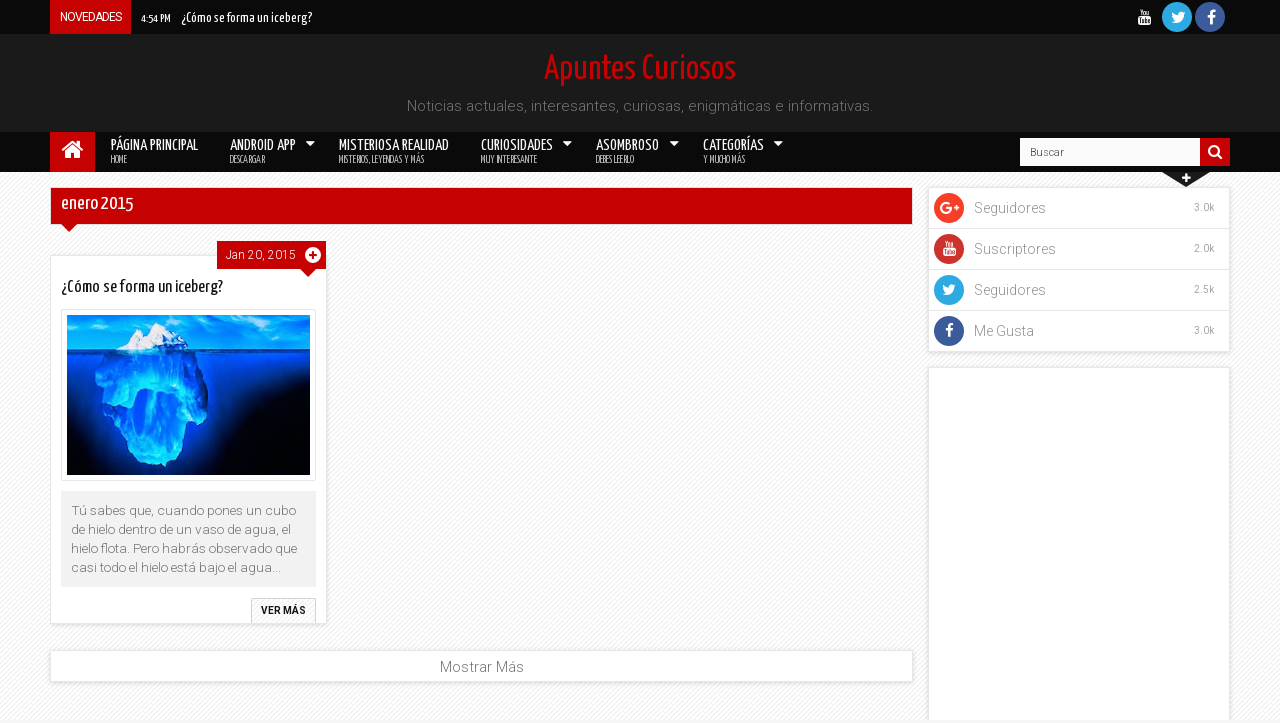

--- FILE ---
content_type: text/html; charset=UTF-8
request_url: https://www.apuntescuriosos.com/2015/01/
body_size: 150091
content:
<!DOCTYPE html>
<html class='v2 radjahtml ltr' dir='ltr' id='radjahtml' xmlns='http://www.w3.org/1999/xhtml' xmlns:b='http://www.google.com/2005/gml/b' xmlns:data='http://www.google.com/2005/gml/data' xmlns:expr='http://www.google.com/2005/gml/expr'>
<head>
<link href='https://www.blogger.com/static/v1/widgets/335934321-css_bundle_v2.css' rel='stylesheet' type='text/css'/>
<meta content='width=device-width,initial-scale=1' name='viewport'/>
<meta content='text/html; charset=UTF-8' http-equiv='Content-Type'/>
<meta content='blogger' name='generator'/>
<link href='https://www.apuntescuriosos.com/favicon.ico' rel='icon' type='image/x-icon'/>
<link href='https://www.apuntescuriosos.com/2015/01/' rel='canonical'/>
<link rel="alternate" type="application/atom+xml" title="Apuntes Curiosos - Atom" href="https://www.apuntescuriosos.com/feeds/posts/default" />
<link rel="alternate" type="application/rss+xml" title="Apuntes Curiosos - RSS" href="https://www.apuntescuriosos.com/feeds/posts/default?alt=rss" />
<link rel="service.post" type="application/atom+xml" title="Apuntes Curiosos - Atom" href="https://www.blogger.com/feeds/2865504363664305514/posts/default" />
<!--Can't find substitution for tag [blog.ieCssRetrofitLinks]-->
<meta content='Blog de noticias actuales, curiosidades, ciencia, cine, tecnología y más por Alex Méndez Romero' name='description'/>
<meta content='https://www.apuntescuriosos.com/2015/01/' property='og:url'/>
<meta content='Apuntes Curiosos' property='og:title'/>
<meta content='Blog de noticias actuales, curiosidades, ciencia, cine, tecnología y más por Alex Méndez Romero' property='og:description'/>
<title>
enero 2015 | Apuntes Curiosos
</title>
<meta content='Blog de noticias actuales, curiosidades, ciencia, cine, tecnología y más por Alex Méndez Romero' property='og:description'/>
<meta content='Blog de noticias actuales, curiosidades, ciencia, cine, tecnología y más por Alex Méndez Romero' name='twitter:description'/>
<meta content='Blog de noticias actuales, curiosidades, ciencia, cine, tecnología y más por Alex Méndez Romero' itemprop='description'/>
<meta content='Curiosidades,Ciencia,Cine,Noticias,Actualidad' name='keywords'/>
<!-- Metadata Facebook -->
<meta content='Apuntes Curiosos' property='og:site_name'/>
<meta content='Apuntes Curiosos: enero 2015' property='og:title'/>
<meta content='article' property='og:type'/>
<meta content='https://www.apuntescuriosos.com/2015/01/' property='og:url'/>
<meta content='761978304' property='fb:admins'/>
<!-- Metadata Twitter -->
<meta name='twitter:card' value='summary'/>
<meta content='Apuntes Curiosos: enero 2015' name='twitter:title'/>
<meta content='@acuriosos' name='twitter:site'/>
<meta content='@acuriosos' name='twitter:creator'/>
<!-- Schema.org markup for Google+ -->
<meta content='Apuntes Curiosos: enero 2015' itemprop='name'/>
<!--[if lt IE 9]> <script src="http://css3-mediaqueries-js.googlecode.com/svn/trunk/css3-mediaqueries.js"></script> <![endif]-->
<style type='text/css'>@font-face{font-family:'Roboto';font-style:normal;font-weight:400;font-stretch:100%;font-display:swap;src:url(//fonts.gstatic.com/s/roboto/v50/KFOMCnqEu92Fr1ME7kSn66aGLdTylUAMQXC89YmC2DPNWubEbVmZiAr0klQmz24O0g.woff2)format('woff2');unicode-range:U+0460-052F,U+1C80-1C8A,U+20B4,U+2DE0-2DFF,U+A640-A69F,U+FE2E-FE2F;}@font-face{font-family:'Roboto';font-style:normal;font-weight:400;font-stretch:100%;font-display:swap;src:url(//fonts.gstatic.com/s/roboto/v50/KFOMCnqEu92Fr1ME7kSn66aGLdTylUAMQXC89YmC2DPNWubEbVmQiAr0klQmz24O0g.woff2)format('woff2');unicode-range:U+0301,U+0400-045F,U+0490-0491,U+04B0-04B1,U+2116;}@font-face{font-family:'Roboto';font-style:normal;font-weight:400;font-stretch:100%;font-display:swap;src:url(//fonts.gstatic.com/s/roboto/v50/KFOMCnqEu92Fr1ME7kSn66aGLdTylUAMQXC89YmC2DPNWubEbVmYiAr0klQmz24O0g.woff2)format('woff2');unicode-range:U+1F00-1FFF;}@font-face{font-family:'Roboto';font-style:normal;font-weight:400;font-stretch:100%;font-display:swap;src:url(//fonts.gstatic.com/s/roboto/v50/KFOMCnqEu92Fr1ME7kSn66aGLdTylUAMQXC89YmC2DPNWubEbVmXiAr0klQmz24O0g.woff2)format('woff2');unicode-range:U+0370-0377,U+037A-037F,U+0384-038A,U+038C,U+038E-03A1,U+03A3-03FF;}@font-face{font-family:'Roboto';font-style:normal;font-weight:400;font-stretch:100%;font-display:swap;src:url(//fonts.gstatic.com/s/roboto/v50/KFOMCnqEu92Fr1ME7kSn66aGLdTylUAMQXC89YmC2DPNWubEbVnoiAr0klQmz24O0g.woff2)format('woff2');unicode-range:U+0302-0303,U+0305,U+0307-0308,U+0310,U+0312,U+0315,U+031A,U+0326-0327,U+032C,U+032F-0330,U+0332-0333,U+0338,U+033A,U+0346,U+034D,U+0391-03A1,U+03A3-03A9,U+03B1-03C9,U+03D1,U+03D5-03D6,U+03F0-03F1,U+03F4-03F5,U+2016-2017,U+2034-2038,U+203C,U+2040,U+2043,U+2047,U+2050,U+2057,U+205F,U+2070-2071,U+2074-208E,U+2090-209C,U+20D0-20DC,U+20E1,U+20E5-20EF,U+2100-2112,U+2114-2115,U+2117-2121,U+2123-214F,U+2190,U+2192,U+2194-21AE,U+21B0-21E5,U+21F1-21F2,U+21F4-2211,U+2213-2214,U+2216-22FF,U+2308-230B,U+2310,U+2319,U+231C-2321,U+2336-237A,U+237C,U+2395,U+239B-23B7,U+23D0,U+23DC-23E1,U+2474-2475,U+25AF,U+25B3,U+25B7,U+25BD,U+25C1,U+25CA,U+25CC,U+25FB,U+266D-266F,U+27C0-27FF,U+2900-2AFF,U+2B0E-2B11,U+2B30-2B4C,U+2BFE,U+3030,U+FF5B,U+FF5D,U+1D400-1D7FF,U+1EE00-1EEFF;}@font-face{font-family:'Roboto';font-style:normal;font-weight:400;font-stretch:100%;font-display:swap;src:url(//fonts.gstatic.com/s/roboto/v50/KFOMCnqEu92Fr1ME7kSn66aGLdTylUAMQXC89YmC2DPNWubEbVn6iAr0klQmz24O0g.woff2)format('woff2');unicode-range:U+0001-000C,U+000E-001F,U+007F-009F,U+20DD-20E0,U+20E2-20E4,U+2150-218F,U+2190,U+2192,U+2194-2199,U+21AF,U+21E6-21F0,U+21F3,U+2218-2219,U+2299,U+22C4-22C6,U+2300-243F,U+2440-244A,U+2460-24FF,U+25A0-27BF,U+2800-28FF,U+2921-2922,U+2981,U+29BF,U+29EB,U+2B00-2BFF,U+4DC0-4DFF,U+FFF9-FFFB,U+10140-1018E,U+10190-1019C,U+101A0,U+101D0-101FD,U+102E0-102FB,U+10E60-10E7E,U+1D2C0-1D2D3,U+1D2E0-1D37F,U+1F000-1F0FF,U+1F100-1F1AD,U+1F1E6-1F1FF,U+1F30D-1F30F,U+1F315,U+1F31C,U+1F31E,U+1F320-1F32C,U+1F336,U+1F378,U+1F37D,U+1F382,U+1F393-1F39F,U+1F3A7-1F3A8,U+1F3AC-1F3AF,U+1F3C2,U+1F3C4-1F3C6,U+1F3CA-1F3CE,U+1F3D4-1F3E0,U+1F3ED,U+1F3F1-1F3F3,U+1F3F5-1F3F7,U+1F408,U+1F415,U+1F41F,U+1F426,U+1F43F,U+1F441-1F442,U+1F444,U+1F446-1F449,U+1F44C-1F44E,U+1F453,U+1F46A,U+1F47D,U+1F4A3,U+1F4B0,U+1F4B3,U+1F4B9,U+1F4BB,U+1F4BF,U+1F4C8-1F4CB,U+1F4D6,U+1F4DA,U+1F4DF,U+1F4E3-1F4E6,U+1F4EA-1F4ED,U+1F4F7,U+1F4F9-1F4FB,U+1F4FD-1F4FE,U+1F503,U+1F507-1F50B,U+1F50D,U+1F512-1F513,U+1F53E-1F54A,U+1F54F-1F5FA,U+1F610,U+1F650-1F67F,U+1F687,U+1F68D,U+1F691,U+1F694,U+1F698,U+1F6AD,U+1F6B2,U+1F6B9-1F6BA,U+1F6BC,U+1F6C6-1F6CF,U+1F6D3-1F6D7,U+1F6E0-1F6EA,U+1F6F0-1F6F3,U+1F6F7-1F6FC,U+1F700-1F7FF,U+1F800-1F80B,U+1F810-1F847,U+1F850-1F859,U+1F860-1F887,U+1F890-1F8AD,U+1F8B0-1F8BB,U+1F8C0-1F8C1,U+1F900-1F90B,U+1F93B,U+1F946,U+1F984,U+1F996,U+1F9E9,U+1FA00-1FA6F,U+1FA70-1FA7C,U+1FA80-1FA89,U+1FA8F-1FAC6,U+1FACE-1FADC,U+1FADF-1FAE9,U+1FAF0-1FAF8,U+1FB00-1FBFF;}@font-face{font-family:'Roboto';font-style:normal;font-weight:400;font-stretch:100%;font-display:swap;src:url(//fonts.gstatic.com/s/roboto/v50/KFOMCnqEu92Fr1ME7kSn66aGLdTylUAMQXC89YmC2DPNWubEbVmbiAr0klQmz24O0g.woff2)format('woff2');unicode-range:U+0102-0103,U+0110-0111,U+0128-0129,U+0168-0169,U+01A0-01A1,U+01AF-01B0,U+0300-0301,U+0303-0304,U+0308-0309,U+0323,U+0329,U+1EA0-1EF9,U+20AB;}@font-face{font-family:'Roboto';font-style:normal;font-weight:400;font-stretch:100%;font-display:swap;src:url(//fonts.gstatic.com/s/roboto/v50/KFOMCnqEu92Fr1ME7kSn66aGLdTylUAMQXC89YmC2DPNWubEbVmaiAr0klQmz24O0g.woff2)format('woff2');unicode-range:U+0100-02BA,U+02BD-02C5,U+02C7-02CC,U+02CE-02D7,U+02DD-02FF,U+0304,U+0308,U+0329,U+1D00-1DBF,U+1E00-1E9F,U+1EF2-1EFF,U+2020,U+20A0-20AB,U+20AD-20C0,U+2113,U+2C60-2C7F,U+A720-A7FF;}@font-face{font-family:'Roboto';font-style:normal;font-weight:400;font-stretch:100%;font-display:swap;src:url(//fonts.gstatic.com/s/roboto/v50/KFOMCnqEu92Fr1ME7kSn66aGLdTylUAMQXC89YmC2DPNWubEbVmUiAr0klQmz24.woff2)format('woff2');unicode-range:U+0000-00FF,U+0131,U+0152-0153,U+02BB-02BC,U+02C6,U+02DA,U+02DC,U+0304,U+0308,U+0329,U+2000-206F,U+20AC,U+2122,U+2191,U+2193,U+2212,U+2215,U+FEFF,U+FFFD;}@font-face{font-family:'Yanone Kaffeesatz';font-style:normal;font-weight:400;font-display:swap;src:url(//fonts.gstatic.com/s/yanonekaffeesatz/v32/3y9I6aknfjLm_3lMKjiMgmUUYBs04aUXNxt9gW2LIfto9tWZemGKKHD0VTtItvI.woff2)format('woff2');unicode-range:U+0460-052F,U+1C80-1C8A,U+20B4,U+2DE0-2DFF,U+A640-A69F,U+FE2E-FE2F;}@font-face{font-family:'Yanone Kaffeesatz';font-style:normal;font-weight:400;font-display:swap;src:url(//fonts.gstatic.com/s/yanonekaffeesatz/v32/3y9I6aknfjLm_3lMKjiMgmUUYBs04aUXNxt9gW2LIfto9tWZc2GKKHD0VTtItvI.woff2)format('woff2');unicode-range:U+0301,U+0400-045F,U+0490-0491,U+04B0-04B1,U+2116;}@font-face{font-family:'Yanone Kaffeesatz';font-style:normal;font-weight:400;font-display:swap;src:url(//fonts.gstatic.com/s/yanonekaffeesatz/v32/3y9I6aknfjLm_3lMKjiMgmUUYBs04aUXNxt9gW2LIfto9tWZC2GKKHD0VTtItvI.woff2)format('woff2');unicode-range:U+0302-0303,U+0305,U+0307-0308,U+0310,U+0312,U+0315,U+031A,U+0326-0327,U+032C,U+032F-0330,U+0332-0333,U+0338,U+033A,U+0346,U+034D,U+0391-03A1,U+03A3-03A9,U+03B1-03C9,U+03D1,U+03D5-03D6,U+03F0-03F1,U+03F4-03F5,U+2016-2017,U+2034-2038,U+203C,U+2040,U+2043,U+2047,U+2050,U+2057,U+205F,U+2070-2071,U+2074-208E,U+2090-209C,U+20D0-20DC,U+20E1,U+20E5-20EF,U+2100-2112,U+2114-2115,U+2117-2121,U+2123-214F,U+2190,U+2192,U+2194-21AE,U+21B0-21E5,U+21F1-21F2,U+21F4-2211,U+2213-2214,U+2216-22FF,U+2308-230B,U+2310,U+2319,U+231C-2321,U+2336-237A,U+237C,U+2395,U+239B-23B7,U+23D0,U+23DC-23E1,U+2474-2475,U+25AF,U+25B3,U+25B7,U+25BD,U+25C1,U+25CA,U+25CC,U+25FB,U+266D-266F,U+27C0-27FF,U+2900-2AFF,U+2B0E-2B11,U+2B30-2B4C,U+2BFE,U+3030,U+FF5B,U+FF5D,U+1D400-1D7FF,U+1EE00-1EEFF;}@font-face{font-family:'Yanone Kaffeesatz';font-style:normal;font-weight:400;font-display:swap;src:url(//fonts.gstatic.com/s/yanonekaffeesatz/v32/3y9I6aknfjLm_3lMKjiMgmUUYBs04aUXNxt9gW2LIfto9tWZGWGKKHD0VTtItvI.woff2)format('woff2');unicode-range:U+0001-000C,U+000E-001F,U+007F-009F,U+20DD-20E0,U+20E2-20E4,U+2150-218F,U+2190,U+2192,U+2194-2199,U+21AF,U+21E6-21F0,U+21F3,U+2218-2219,U+2299,U+22C4-22C6,U+2300-243F,U+2440-244A,U+2460-24FF,U+25A0-27BF,U+2800-28FF,U+2921-2922,U+2981,U+29BF,U+29EB,U+2B00-2BFF,U+4DC0-4DFF,U+FFF9-FFFB,U+10140-1018E,U+10190-1019C,U+101A0,U+101D0-101FD,U+102E0-102FB,U+10E60-10E7E,U+1D2C0-1D2D3,U+1D2E0-1D37F,U+1F000-1F0FF,U+1F100-1F1AD,U+1F1E6-1F1FF,U+1F30D-1F30F,U+1F315,U+1F31C,U+1F31E,U+1F320-1F32C,U+1F336,U+1F378,U+1F37D,U+1F382,U+1F393-1F39F,U+1F3A7-1F3A8,U+1F3AC-1F3AF,U+1F3C2,U+1F3C4-1F3C6,U+1F3CA-1F3CE,U+1F3D4-1F3E0,U+1F3ED,U+1F3F1-1F3F3,U+1F3F5-1F3F7,U+1F408,U+1F415,U+1F41F,U+1F426,U+1F43F,U+1F441-1F442,U+1F444,U+1F446-1F449,U+1F44C-1F44E,U+1F453,U+1F46A,U+1F47D,U+1F4A3,U+1F4B0,U+1F4B3,U+1F4B9,U+1F4BB,U+1F4BF,U+1F4C8-1F4CB,U+1F4D6,U+1F4DA,U+1F4DF,U+1F4E3-1F4E6,U+1F4EA-1F4ED,U+1F4F7,U+1F4F9-1F4FB,U+1F4FD-1F4FE,U+1F503,U+1F507-1F50B,U+1F50D,U+1F512-1F513,U+1F53E-1F54A,U+1F54F-1F5FA,U+1F610,U+1F650-1F67F,U+1F687,U+1F68D,U+1F691,U+1F694,U+1F698,U+1F6AD,U+1F6B2,U+1F6B9-1F6BA,U+1F6BC,U+1F6C6-1F6CF,U+1F6D3-1F6D7,U+1F6E0-1F6EA,U+1F6F0-1F6F3,U+1F6F7-1F6FC,U+1F700-1F7FF,U+1F800-1F80B,U+1F810-1F847,U+1F850-1F859,U+1F860-1F887,U+1F890-1F8AD,U+1F8B0-1F8BB,U+1F8C0-1F8C1,U+1F900-1F90B,U+1F93B,U+1F946,U+1F984,U+1F996,U+1F9E9,U+1FA00-1FA6F,U+1FA70-1FA7C,U+1FA80-1FA89,U+1FA8F-1FAC6,U+1FACE-1FADC,U+1FADF-1FAE9,U+1FAF0-1FAF8,U+1FB00-1FBFF;}@font-face{font-family:'Yanone Kaffeesatz';font-style:normal;font-weight:400;font-display:swap;src:url(//fonts.gstatic.com/s/yanonekaffeesatz/v32/3y9I6aknfjLm_3lMKjiMgmUUYBs04aUXNxt9gW2LIfto9tWZeGGKKHD0VTtItvI.woff2)format('woff2');unicode-range:U+0102-0103,U+0110-0111,U+0128-0129,U+0168-0169,U+01A0-01A1,U+01AF-01B0,U+0300-0301,U+0303-0304,U+0308-0309,U+0323,U+0329,U+1EA0-1EF9,U+20AB;}@font-face{font-family:'Yanone Kaffeesatz';font-style:normal;font-weight:400;font-display:swap;src:url(//fonts.gstatic.com/s/yanonekaffeesatz/v32/3y9I6aknfjLm_3lMKjiMgmUUYBs04aUXNxt9gW2LIfto9tWZeWGKKHD0VTtItvI.woff2)format('woff2');unicode-range:U+0100-02BA,U+02BD-02C5,U+02C7-02CC,U+02CE-02D7,U+02DD-02FF,U+0304,U+0308,U+0329,U+1D00-1DBF,U+1E00-1E9F,U+1EF2-1EFF,U+2020,U+20A0-20AB,U+20AD-20C0,U+2113,U+2C60-2C7F,U+A720-A7FF;}@font-face{font-family:'Yanone Kaffeesatz';font-style:normal;font-weight:400;font-display:swap;src:url(//fonts.gstatic.com/s/yanonekaffeesatz/v32/3y9I6aknfjLm_3lMKjiMgmUUYBs04aUXNxt9gW2LIfto9tWZd2GKKHD0VTtI.woff2)format('woff2');unicode-range:U+0000-00FF,U+0131,U+0152-0153,U+02BB-02BC,U+02C6,U+02DA,U+02DC,U+0304,U+0308,U+0329,U+2000-206F,U+20AC,U+2122,U+2191,U+2193,U+2212,U+2215,U+FEFF,U+FFFD;}</style>
<style id='template-skin-1' type='text/css'><!--
.boxed-style .container,.scrolled .bottom-header .head-wrap,.wrap{max-width:1180px}
.main-wrapper{padding-right:317px;padding-left:0px}
.rtl .main-wrapper{padding-left:317px;padding-right:0px}
.sidebar-right,.sidebar-right > .wrap-inner{width:317px}
.sidebar-left,.sidebar-left > .wrap-inner{width:0px;overflow:hidden}
.left-post .main-wrapper{padding-right:317px;padding-left:0px}
.right-post .main-wrapper{padding-left:317px;padding-right:0px}
.left-side .main-wrapper{padding-right:0;padding-left:317px}
.right-side .main-wrapper{padding-left:0;padding-right:317px}
.sidebar-style1 .left-side .main-wrapper{padding-right:0;padding-left:317px}
.sidebar-style1 .right-side .main-wrapper{padding-right:317px;padding-left:0}
.sidebar-style1 .sidebar-left{right:317px}
.sidebar-style1 .left-post .sidebar-left,.sidebar-style1 .right-side .sidebar-left{right:317px}
.sidebar-style1 .right-post .sidebar-left,.sidebar-style1 .left-side .sidebar-left{left:317px}
#layout{width:960px}
#layout .section h4,#layout .error-custom,#layout div.layout-widget-description,#layout .posts-title{display:none}
body#layout div.section{border:0}
#layout .admin{display:block}
#layout .option,#layout .top-header,#layout .ads-widget-sec,#layout .bottom-setting-sec{overflow:hidden!important}
#layout .option > .widget,#layout .links-submenu .section,#layout .top-header .section,#layout .footer-area .footer,#layout .main-bottom-column > .sidebar,#layout .middle-header .table-cell,#layout .admin .top-content{float:left;margin:8px 0;margin-right:2%}
#layout .option > .widget{width:23.5%}
#layout .footer-area .footer{width:23.5%;padding:0}
#layout .container .section,#layout #gadsmain-file1{background-color:transparent;padding:0}
#layout .option #LinkList851,#layout .links-submenu #links-sub4,#layout .top-header .go-right,#layout .main-bottom-column > .go-right,#layout .footer-area #footer4,#layout .middle-header .topads,#layout #top-content4{margin-right:0}
#layout .middle-header .table-cell{margin-top:0;margin-bottom:0}
#layout .middle-header .header .section{margin:0}
#layout .top-header,#layout .bottom-header{height:auto}
#layout .top-header .section,#layout .main-bottom-column > .sidebar,#layout .middle-header .table-cell{width:49%}
body#layout .editlink{color:#FFF!important;background-color:#09AA56;display:block;padding:5px;line-height:11px;right:0px;bottom:0px;}
body#layout .editlink:hover{background-color:#AA095D}
#layout .sidebar-right,#layout .sidebar-left{position:absolute;top:0}
#layout .sidebar-left{left:0}
#layout .sidebar-right{right:0}
#layout #sidebar-wrapper{position:static}
#layout #option{background-color:#60A926;padding:0 10px;margin:0 10px 15px}
#layout #option:before,#layout .header-wrap:before,#layout .links-submenu:before,#layout .container .main-area-sec:before,#layout .container .topfeatured-area:before,#layout .sidebar-right .innerwrap:before,#layout .sidebartabs:before,#layout .footer-area:before,#layout .author-profile-area:before,#layout .top-content-outer:before{content:"Theme Options";display:block;color:#FFF;font-size:25px;padding-top:10px}
#layout .header-wrap{background-color:#2E64A5;margin:0 10px 15px;padding:0 10px 10px}
#layout .header-wrap:before{content:"Header Area"}
#layout .bottom-header{padding:0}
#layout .links-submenu,#layout .top-content-outer{background-color:#9d3c3c;padding:0 8px;width:auto;margin:0 10px}
#layout .links-submenu {margin:0}
#layout .links-submenu:before{content:"(-links) Links Content Area"}
#layout .top-content-outer:before{content:"Hide Content Area"}
#layout .container .main-area-sec,#layout .container .topfeatured-area,#layout .container #main-top{background-color:#2A8D9B;padding:10px}
#layout .container .main-area-sec:before,#layout .container .topfeatured-area:before,#layout .sidebartabs:before,#layout .sidebar-right .innerwrap:before,#layout .author-profile-area:before{content:"Magazine Area";padding-top:0;margin-bottom:10px}
#layout .sidebar-area > div{background-color:#AFAA36;height:auto}
#layout .sidebar-right .innerwrap,#layout .sidebartabs{background-color:#236350;padding:10px 5px 5px;margin:0 10px 10px}
#layout .sidebar-right .wrap-inner{padding:0}
#layout .sidebar-right .innerwrap:before{content:"Sidebar Ads Area"}
#layout .sidebartabs{background-color:#860884}
#layout .footer-area,#layout .author-profile-area{background-color:#0F38A3}
#layout .footer-area,#layout .author-profile-area,#layout .container .topfeatured-area{margin:10px}
#layout .sidebartabs:before{content:"Sidebar Tabs Area"}
#layout .footer-area:before{content:"Footer Area"}
#layout .author-profile-area{background-color:#A30F33;padding:5px}
#layout .author-profile-area:before{content:"Author Social Widget"}
#layout .container .topfeatured-area .wrap{width:auto}
#layout .blogpost-setting .widget,#layout .gads-mainfile{display:block}
#layout .ads-widget-sec .widget{width:32.333%}
#layout .ads-widget-sec .widget,#layout .bottom-setting-sec .widget{float:left;margin:8px 0.5%}
#layout .blogpost-setting{background-color:#ccc!important;padding:5px!important}
#layout .bottom-setting-sec .widget{width:49%}
body#layout .add_widget{background-color: rgba(255, 255, 255, 0.3)}
#layout .container #main-top,#layout #main-top3,#layout #main-top6,#layout #main-bottom,#layout #main-bottom4,#layout #main-bottom7,#layout #main-navi,#layout #main-wrapper > div > .section,#layout #top-featured{padding:0;margin:0}
#layout #content-wrapper{margin:0 10px}
#layout #Blog1{margin-top:0}
#layout #main-wrapper{padding-top:0}
#layout .footer-area .wrap{padding:0 10px}
#layout #gadsmain-file1{margin:0 10px 10px;padding-bottom:20px}
#layout .sidebar-area .wrap-inner > div{padding:0 5px 2px}
--></style>
<style id='page-skin-1' type='text/css'><!--
/*
-----------------------------------------------
Blogger Template Style
Name: Radja Blogger Theme
Version: 2.0
Design by: MKRdezign
ThemeForest URL: http://themeforest.net/user/MKRdezign
----------------------------------------------- */
/* Variable definitions
====================
<Variable name="startSide" description="text starts" type="automatic" default="left"/>
<Variable name="endSide" description="text ends" type="automatic" default="right"/>
<Group description="Main Color" selector="body">
<Variable name="body.background.color" description="Body Color" type="color" default="#F5F5F5"/>
<Variable name="header.background.color" description="Header Area" type="color" default="#1A1A1A"/>
<Variable name="outer.background.color" description="Container Area" type="color" default="transparent"/>
<Variable name="footer.background.color" description="Footer Area" type="color" default="#333333"/>
</Group>
<Group description="Backgrounds" selector="body">
<Variable name="keycolor" description="Primary Color" type="color" default="#C50101"/>
<Variable name="body.background" description="Background" type="background" color="#F5F5F5" default="$(color) url(https://blogger.googleusercontent.com/img/b/R29vZ2xl/AVvXsEhI9OUMzG2vvsSeuCQtJqSkvFGchgPBiqPAajVEkmzPXKCM8ZFxIIRGJo2foAAR_jEFmVyO0Q8_USsSEH-_hKU8Z1odXyg0Sp__NUOI9hxM1nckm7EaMkA-6qcw7SYa2vRBgwg4mymeQ4A/s1600/bg.png) repeat fixed top center"/>
</Group>
<Group description="Links" selector="body">
<Variable name="link.visited.color" description="Visited Color" type="color" default="#999999"/>
<Variable name="link.hover.color" description="Hover Color" type="color" default="#222222"/>
</Group>
<Group description="Page Text" selector="body">
<Variable name="main.body.font" description="Body Font" type="font" default="normal normal 15px 'Roboto', 'Helvetica Neue', Helvetica, Arial, sans-serif"/>
<Variable name="main.heading.font" description="Heading Font" type="font" default="normal normal 100% 'Yanone Kaffeesatz', sans-serif"/>
<Variable name="main.widhead.font" description="Widget Heading Font" type="font" default="normal normal 100% 'Yanone Kaffeesatz', sans-serif"/>
<Variable name="main.text.color" description="Text Color" type="color" default="#757575"/>
</Group>
<Group description="Menu Area" selector=".header-wrap">
<Variable name="menu.back.clr" description="Menu Color" type="color" default="#0A0A0A"/>
<Variable name="menu.text.clr" description="Text Color" type="color" default="#FAFAFA"/>
<Variable name="menu.hover.clr" description="Hover Text Color" type="color" default="#FFFFFF"/>
</Group>
<Group description="Content Area" selector=".content-wrapper">
<Variable name="cont.background.color" description="Background Color" type="color" default="#FFFFFF"/>
<Variable name="cont.border.color" description="Border Color" type="color" default="#E7E7E7"/>
<Variable name="cont.postitle.color" description="Post Title Color" type="color" default="#131313"/>
</Group>
<Group description="Widget Area" selector=".content-wrapper">
<Variable name="cont.border2.color" description="Widget Border Color" type="color" default="#DFDFDF"/>
<Variable name="cont.head.color" description="Heading Color" type="color" default="#F5F5F5"/>
<Variable name="cont.fback.color" description="Featured Content" type="color" default="#131313"/>
</Group>
<Group description="Button Hover Color" selector=".content-wrapper">
<Variable name="but.top.color" description="Button Top Color" type="color" default="#474747"/>
<Variable name="but.mid.color" description="Button Mid Color" type="color" default="#292929"/>
<Variable name="but.bot.color" description="Button Bottom Color" type="color" default="#131313"/>
</Group>
<Group description="Footer Area" selector=".footer .widget">
<Variable name="foot.text.color" description="Text Color" type="color" default="#C0C0C0"/>
<Variable name="foot.border.color" description="Border Color 2" type="color" default="#1B1B1B"/>
<Variable name="foot.heading.color" description="Heading Color" type="color" default="#E0E0E0"/>
<Variable name="foot.copy.color" description="Copyright Color" type="color" default="#1F1F1F"/>
<Variable name="foot.wid.color" description="Widget Title Color" type="color" default="#131313"/>
</Group>
<Group description="Other" selector="body">
<Variable name="res.menu.color" description="Responsive Menu Color" type="color" default="#292929"/>
<Variable name="menu.border.col" description="Border Color" type="color" default="#141414"/>
</Group>
*/
/*
CONTENTS
=======================
= A. CSS Reset
= B. Container
= C. Header Section and Top Navigation
= D. Social Icons Widget
= E. Magazine Section
= F. Posts Section
= G. Blogger Comments
= H. Sidebar Section
= I. Blogger Widgets
= J. Footer Section
= K. Error page
= L. Shortcodes
= M. Responsive Menu
= N. Other Effect
= O. Responsive
*/
/*=====================================
= A. CSS Reset
=====================================*/
html{font-family:sans-serif;-ms-text-size-adjust:100%;-webkit-text-size-adjust:100%}
body{margin:0}
article,aside,details,figcaption,figure,footer,header,hgroup,main,menu,nav,section,summary{display:block}
audio,canvas,progress,video{display:inline-block;vertical-align:baseline}
audio:not([controls]){display:none;height:0}
[hidden],template{display:none}
a{background-color:transparent}
a:active,a:hover{outline:0}
b,strong{font-weight:bold}
dfn{font-style:italic}
h1{font-size:2em;margin:0.67em 0}
mark{background:#ff0;color:#000}
small{font-size:80%}
sub,sup{font-size:75%;line-height:0;position:relative;vertical-align:baseline}
sup{top:-0.5em}
sub{bottom:-0.25em}
img{border:0}
svg:not(:root){overflow:hidden}
figure{margin:1em 40px}
hr{-moz-box-sizing:content-box;-webkit-box-sizing:content-box;box-sizing:content-box;height:0}
pre{overflow:auto}
code,kbd,pre,samp{font-family:monospace,monospace;font-size:1em}
button,input,optgroup,select,textarea{color:inherit;font:inherit;margin:0}
button{overflow:visible}
button,select{text-transform:none}
button,html input[type="button"],input[type="reset"],input[type="submit"]{-webkit-appearance:button;cursor:pointer}
button[disabled],html input[disabled]{cursor:default}
button::-moz-focus-inner,input::-moz-focus-inner{border:0;padding:0}
input{line-height:normal}
input[type="checkbox"],input[type="radio"]{-webkit-box-sizing:border-box;-moz-box-sizing:border-box;box-sizing:border-box;padding:0}
input[type="number"]::-webkit-inner-spin-button,input[type="number"]::-webkit-outer-spin-button{height:auto}
input[type="search"]{-webkit-appearance:textfield;-moz-box-sizing:content-box;-webkit-box-sizing:content-box;box-sizing:content-box}
input[type="search"]::-webkit-search-cancel-button,input[type="search"]::-webkit-search-decoration{-webkit-appearance:none}
fieldset{border:1px solid #c0c0c0;margin:0 2px;padding:0.35em 0.625em 0.75em}
legend{border:0;padding:0}
textarea{overflow:auto}
optgroup{font-weight:bold}
table{border-collapse:collapse;border-spacing:0}
td,th{padding:0}
@media print{
*,*:before,*:after{background:transparent!important;color:#000!important;-webkit-box-shadow:none!important;box-shadow:none!important;text-shadow:none!important}
a,a:visited{text-decoration:underline}
pre{border:1px solid #999;page-break-inside:avoid}
thead{display:table-header-group}
tr,img{page-break-inside:avoid}
img{max-width:100%!important}
p,h2,h3{orphans:3;widows:3}
h2,h3{page-break-after:avoid}
select{background:#fff!important}
.navbar{display:none}
.btn > .caret,.dropup > .btn > .caret{border-top-color:#000!important}
.label{border:1px solid #000}
.table{border-collapse:collapse!important}
.table td,.table th{background-color:#fff!important}
.table-bordered th,.table-bordered td{border:1px solid #ddd!important}
}
*{-webkit-box-sizing:border-box;-moz-box-sizing:border-box;box-sizing:border-box;position:relative}
*:before,*:after{-webkit-box-sizing:border-box;-moz-box-sizing:border-box;box-sizing:border-box}
html{font-size:10px;-webkit-tap-highlight-color:rgba(0,0,0,0)}
html body{font:normal normal 15px 'Roboto', 'Helvetica Neue', Helvetica, Arial, sans-serif;line-height:1.42857143;color:#757575;background:#F5F5F5 url(//2.bp.blogspot.com/-Cbz-Y1ezxB0/USDif0nOx4I/AAAAAAAAIcw/xpk2AZufA_U/s1600/bg.png) repeat fixed top center;font-weight:300;padding:0}
input,button,select,textarea{font-family:inherit;font-size:inherit;line-height:inherit}
input:focus{outline-color:#C50101}
a{color:#C50101;text-decoration:none}
a:hover,a:focus{color:#222222;text-decoration:underline}
a:visited{color:#999999}
figure{margin:0}
img{vertical-align:middle}
p{margin:0 0 10.5px}
.section,.widget,.widget ul,.widget li{margin:0;padding:0}
.widget{line-height:inherit}
h1,h2,h3,h4,h5,h6,.h1,.h2,.h3,.h4,.h5,.h6,.PopularPosts .item-title,.heading-text{font:normal normal 100% 'Yanone Kaffeesatz', sans-serif;line-height:1.2em;color:inherit;font-weight:400}
h1,.h1,h2,.h2,h3,.h3{margin-top:21px;margin-bottom:10.5px}
h4,.h4,h5,.h5,h6,.h6{margin-top:10.5px;margin-bottom:10.5px}
h1,.h1{font-size:30px}
h2,.h2{font-size:24px}
h3,.h3{font-size:22px}
h4,.h4{font-size:19px}
h5,.h5{font-size:17px}
h6,.h6{font-size:16px}
.clear{clear:both}
.clearfix:before,.clearfix:after,.row:before,.row:after,.container:before,.container:after,.wrap:before,.wrap:after,.mywidget:after{content:" ";display:table}
.clearfix:after,.container:after,.row:after,.wrap:after,.mywidget:after{clear:both}
.blog-feeds,.widget-item-control,.item .homepost,.static_page .homepost{display:none!important}
svg{position:absolute;top:0;left:0;width:100%;height:100%}
circle{fill:rgba(255,255,255,0.1)}
.cir{border-radius:2000px}
.btn{cursor:pointer}
a,.postdate,.post-type,.owl-nav div{-webkit-transition:all 0.3s ease;-moz-transition:all 0.3s ease;-ms-transition:all 0.3s ease;-o-transition:all 0.3s ease;transition:all 0.3s ease}
.posts-title,.reco-place{-webkit-transition:all 0.6s ease;-moz-transition:all 0.6s ease;-ms-transition:all 0.6s ease;-o-transition:all 0.6s ease;transition:all 0.6s ease}
.widget{-webkit-transition:opacity 0.6s ease;-moz-transition:opacity 0.6s ease;-ms-transition:opacity 0.6s ease;-o-transition:opacity 0.6s ease;transition:opacity 0.6s ease}
.Label li:before,.owl-nav div:before,.timeline .content-area:before,.list .items-inner:before,.resbutton:before,blockquote:before,.blog-pager-item a:before,.breakline-place h3:before,.post-body ul li:before,.ticker-controls li:before,.more-button .showlink.active:before,.blog-pager-item .pager-isi > span:before,.mybreakline .content-area:before{line-height:inherit;display:inline-block;font-family:FontAwesome;font-size:inherit;text-rendering:auto;-webkit-font-smoothing:antialiased;-moz-osx-font-smoothing:grayscale}
.fa{line-height:inherit}
.widget-content{padding:10px}
blockquote{padding-left:40px;opacity:0.9;font-size:100%;font-style:italic}
blockquote:before{content:"\f10d";position:absolute;left:0;font-size:30px;top:-10px;opacity:0.7;width:33px;font-style:normal}
.rtl blockquote:before{content:"\f10d"}
::selection{background:#C50101;color:#FFF;text-shadow:none}
::-moz-selection{background:#C50101;color:#FFF;text-shadow:none}
.src-mark,.review-place{background:#C50101;color:#FFF;text-shadow:none}
.hide,.summary-content img,.summary-content iframe,.summary-content div,.loadinghtml .summary-content,.icons-whatsapp,.sidebartabs .widget.tab-content > h2,.feed-proc h2,.post-type .fa,.ticker-area .loader,.hover-info,.slider h2,.list .thumb-outer,.list .items .metainfo,.gallery .h3,.gallery .postdate,.timeline .wid-date .fa,.video .post-type,.mbig .first-item:first-child .psummary,.show-popup-res:before,.comments > #blogger_cm,.error_page .sidebar-area,.error_page .main-area,.newsticker .postdate,.hot .postdate,.post-featured,.shre-ct.a0,.fbig1 a.readmorebut,.blogpost-setting .widget,.sidebar .widget.newsticker > h2,.fbig2 .postdate{display:none}
.show,.list .summary-content,.menu-desc,.postdate *,.list .metainfo,.wasupport .icons-whatsapp,.post-type .fa:first-child,.timeline .psummary,.contact-sec.fadeIn,.sidebar .hot.fadeIn > h2,.showsummary .psummary,.bigpost .table-cell,.halfpost .table-cell{display:block}
.widget{margin-bottom:15px}
.widget ul,.widget li{margin:0;list-style:none;padding:0}
.absolute,.menu li ul,.top-menu li ul:before{position:absolute}
.no-trans{-webkit-transition:none;-moz-transition:none;-ms-transition:none;-o-transition:none;transition:none}
.clear{clear:both}
/*=====================================
= B. Container
=====================================*/
.container,.scrolled .bottom-header .head-wrap{width:auto;margin:0 auto;padding:0}
.boxed-style .container{margin:0 auto;-moz-box-shadow:0 0 15px rgba(0,0,0,0.3);-webkit-box-shadow:0 0 15px rgba(0,0,0,0.3);box-shadow:0 0 15px rgba(0,0,0,0.3);background-color:#FFF}
.wrap{margin:0 auto}
.boxed-style .bottom-header .wrap{width:auto;margin:0}
.boxed-style .scrolled .bottom-header .wrap{margin:0 auto}
.boxed-style .wrap,.boxed-style .wrap.no-margin{margin:0 10px;width:auto}
.boxed-style .scrolled .main-navi{max-width:none;margin:0;width:auto}
.container{background-color:transparent}
.links-sub,.top-content{width:23.5%;float:left;margin-right:2%}
.links-sub{margin-right:0}
.main-wrapper,.sidebar-right,.sidebar-left{padding-top:15px}
/*=====================================
= C. Header Section and Top Navigation
=====================================*/
.header-wrap .widget{margin-bottom:0}
.top-header{background-color:#0A0A0A;font-size:13px;height:34px}
.top-menu li ul:before{content:"";left:0;width:100%;height:100%}
.table-cell,.list .post-content,.list .latest-img{display:table-cell;vertical-align:middle}
.middle-header{padding:15px 0;background-color:#1A1A1A}
.boxed-style .top-header .head-wrap{margin:0 auto}
.header{width:440px}
.boxed-style .header{width:420px}
.topads{max-width:728px}
.bottom-header{z-index:150}
.sub-menu:before{background-color:rgba(0,0,0,0.7)}
.sub-sub-menu:before{background-color:rgba(0,0,0,0.8)}
.top-social-sec a,a.home-icon{color:#FFFFFF}
.scrolled a.home-icon,.scrolled .resbutton{width:45px;height:40px;line-height:40px;top:0;font-size:20px}
.top-menu a,.top-menu li{color:#FFFFFF}
.top-menu .sub-button{color:inherit}
.top-menu li:hover{color:#FFFFFF}
.no-decor a:hover,.no-decor a:focus,.widget > h2 a{text-decoration:none}
.top-menu > li > a{line-height:34px}
.social-icon a{line-height:31px;border-radius:1000px;-moz-border-radius:1000px;-webkit-border-radius:1000px}
.go-left,.menu > li,.search-form input,.sharesinfo a,.fbig1 .mywidget > div,.fbig2 .fbig-widget-area .items,.fbig2 .first-item:first-child .thumb-outer,.fbig2 .first-item:first-child .content-area,.newsticker .items,.gallery .items,.rel-fbig .items:first-child .thumb-outer,.rel-fbig .items:first-child .content-area{float:left}
.go-right,.social-icon > li,.search-form button,.morepost{float:right}
.bottom-header{background-color:#0A0A0A;height:40px;padding:0 5px}
.navi,.newsticker .items h3,.rcptime{font:normal normal 100% 'Yanone Kaffeesatz', sans-serif}
.wrap.no-margin{margin:0}
.menu{color:#FAFAFA}
.menu li > a > .fa{margin-right:5px}
.menu > li > ul{top:100%}
.menu li ul{min-width:150px}
.main-menu li ul{min-width:180px}
.top-menu li ul{background-color:#C50101}
.main-menu li ul{background-color:#C50101;z-index:6}
.menu li{white-space:nowrap}
.menu li > a{display:block;padding:0 0.7em}
.main-menu ul li > a{padding:0 1em;height:32px;line-height:32px}
.main-menu > li > a{padding:0 1em}
.main-menu > li:hover{color:#FFFFFF}
.main-menu > li:hover ul{color:#FFFFFF}
.menu .submenu > a{padding-right:1.5em}
.sub-button{top:-23px;right:6px}
li li .sub-button{top:-21px}
.main-menu ul .sub-button{top:-24px}
.sub-menu li > a{height:28px;line-height:28px}
.top-menu{z-index:5}
.home-icon,.resbutton{left:0}
.src-result{right:0}
.sub-sub-menu{top:0;left:100%}
.top-menu li:hover > a{background-color:#C50101;color:inherit}
.main-menu ul li:hover > a,.main-menu ul li:hover > .sub-icon{color:#FFFFFF}
.main-menu ul li a,.menu .tab-wrapper{color:#FAFAFA}
.home-icon,.resbutton{background-color:#C50101;width:45px;height:40px;line-height:40px;text-align:center;font-size:24px;top:0;color:#FFFFFF}
.notransition{-webkit-transition:none;-moz-transition:none;-ms-transition:none;-o-transition:none;transition:none}
.main-menu{padding-left:45px!important}
.main-menu > li > a{height:40px;line-height:40px;text-transform:uppercase;color:inherit}
.main-menu > li:hover > a{background-color:#C50101}
.main-menu .sub-button{top:-30px}
.main-menu > li > ul{top:40px;box-shadow:0 1px 2px rgba(0,0,0,0.15)}
.main-menu .submenu > a{padding-right:1.7em}
.main-menu ul li > a,.main-menu > li > a{font-size:16px}
.main-menu > .have-desc > a{line-height:18px;padding-top:5px}
.menu-desc{font-size:11px;opacity:0.7;line-height:10px;letter-spacing:0}
.have-desc > div .sub-button{top:-36px}
.main-menu .sub-button{right:8px}
.main-menu .owl-nav div{opacity:1;height:50px;line-height:50px;margin-top:0;top:80px;background-color:#C50101;color:#FFF}
.search-form button{background-color:#C50101;color:#FFFFFF;outline:0;width:30px;height:28px;display:block;line-height:26px;box-shadow:none;-webkit-box-shadow:none;-moz-box-shadow:none;margin-left:5px}
.search-form input:focus{outline:0}
.search-form input{font-size:11px;height:28px;padding:0 10px;width:180px;display:block;color:#4A4A4A;background-color:#FBFBFB;border:0}
.menu-search{top:6px;right:0}
.src-result{top:36px;width:300px;padding:10px;font-size:14px;background-color:#0A0A0A;color:#FFFFFF}
.src-img-outer{width:55px;height:55px;margin-right:8px;z-index:3}
.src-img{width:100%;height:100%}
a.src-close{right:10px;top:10px;color:#FFFFFF;width:20px;height:20px;text-align:center;background-color:#C50101;border-radius:3px}
.src-header{margin-bottom:8px;padding-right:20px;padding-bottom:5px}
.src-summary{font-size:11px;line-height:1.4em}
.src-title{font-size:12px;color:#C50101!important}
.src-area{max-height:450px;overflow-y:scroll}
.src-morepost a{padding-top:6px;text-align:center;margin-top:10px;padding-bottom:6px;background-color:#C50101;color:#FFFFFF;border-radius:3px;font-size:12px}
.titlewrapper .h1{margin:0;color:#C50101;font-size:35px}
.titlewrapper a,.widget > h2 a{color:inherit}
.Header .description{margin:5px 0 0}
.scrolled .bottom-header{position:fixed;left:0;right:0;top:-60px;-webkit-transition:top 0.3s ease;-moz-transition:top 0.3s ease;-ms-transition:top 0.3s ease;-o-transition:top 0.3s ease;transition:top 0.3s ease;margin:0;-moz-border-radius:0;-webkit-border-radius:0;border-radius:0;-webkit-transform:translateZ(0);transform:translateZ(0);border-bottom:0;height:40px;padding:0}
.scrolled .scroll-up .bottom-header{top:0}
.scrolled .main-navi{margin:0 5px}
.scrolled .header-wrap{padding-bottom:40px}
.main-menu > .mega-menu > ul{left:-5px;right:-5px}
.mega-menu{position:static}
a.menu-morepost{position:absolute;border-left:0!important;padding:0!important;background-color:#0A0A0A!important;text-align:center;width:32px;bottom:0;right:0;height:32px;line-height:32px;z-index:10;color:#FFFFFF!important}
a.menu-morepost .fa{margin-right:0!important}
.mrecp .items{width:25%;float:left}
.mrecp .items-inner{padding:0 8px}
.mrecp .thumb-outer{margin-bottom:10px}
.mrecp .mythumb{width:auto;height:150px}
.menu .mythumb{border-color:rgba(0,0,0,0.12);background-color:rgba(0,0,0,0.25)}
.mtab .mythumb{height:120px}
.mcarousel .items{float:none;width:100%}
.mrecp .content-area{padding-left:0}
.mega-menu .mywidget{padding:20px 10px}
.menu .tab-content{border:0;box-shadow:none;margin-left:200px;border-radius:0}
.menu .mywidget{white-space:initial}
.mtab .tab-wrapper{width:200px;float:left;background-color:transparent;padding:20px 0}
.mtab .tab-wrapper span{display:block;padding:6px 10px}
.mtab .tab-wrapper .activeTab,.menu .tab-content{background-color:#C50101}
.mtab .loader{margin-top:0;margin-bottom:0}
.mcarousel .owl-dots{position:static;margin-top:10px}
.mcarousel .owl-stage-outer{padding-top:15px}
.menu .mcarousel .postdate{left:8px}
.mbig .mywidget > .items{width:370px;float:left}
.mbig .fbig-widget-area{margin-left:380px}
.mbig .fbig-widget-area .items{width:50%;float:left;padding:0 10px}
.mbig .fbig-widget-area .items:nth-child(5) .items-inner{border-bottom:0}
.mbig .items-inner{border-bottom:0}
.mtab .normal-tab{background-color:rgba(0,0,0,0.1)}
.links-content{width:25%;float:left;padding:0 10px}
.widget .menulinks{overflow:hidden;padding:20px 10px}
.links-content > h2{font-size:15px;text-transform:uppercase;margin:0 0 10px;background-color:rgba(0,0,0,0.1);padding:5px 8px}
.links-content ul{position:static!important;background-color:transparent!important}
.links-content ul a{font-size:14px!important}
.mega-menu .links-content .mywidget{padding:0}
.links-content ul:before{display:none}
.gridpost .items{width:100%;float:none}
.gridpost .items-inner,.topads-content{padding:0}
.gridpost .owl-dots{top:10px;right:10px;left:auto;bottom:auto}
.gridpost a.morepost{margin-top:0;font-size:14px;line-height:18px}
.gridpost .mrecp .mythumb{height:120px}
.gridpost .postdate,.gridpost .owl-nav{display:none!important}
.links-content .widget-content{padding:0}
.links-content li{background-color:rgba(0,0,0,0.05)}
.links-content li:nth-child(even){background-color:rgba(0,0,0,0.08)}
.links-content li span{position:absolute;right:10px;top:6px;font-size:80%;background-color:rgba(255,255,255,0.53);padding:2px 5px;border-radius:2px}
.main-menu .menulinks li:hover > a{background-color:rgba(0,0,0,0.1)}
.have-topdate{padding-left:160px}
.top-date{position:absolute;left:0;font-size:11px;line-height:34px;height:34px;color:#FFF;padding-left:10px;top:0}
.top-date span{margin-left:5px}
/*=====================================
= D. Social Icons Widget
=====================================*/
.social-icon{margin-top:2px!important;margin-right:5px!important}
.social-icon a{height:30px;width:30px;font-size:16px;overflow:hidden;margin-left:3px}
.top-social-sec span{font-size:12px}
.social-icon .fa{width:32px;text-align:center}
.social-icon span{margin-right:5px;text-transform:capitalize}
.twitter a,.icons-twitter:hover,.twitter .hover,.icons-twitter.hover{background-color:#2DAAE1}
.facebook a,.icons-facebook:hover,.facebook .hover,.icons-facebook.hover{background-color:#3C5B9B}
.google-plus a,.icons-gplus:hover,.google-plus .hover,.icons-gplus.hover{background-color:#F63E28}
.rss a,.rss .hover{background-color:#FA8C27}
.linkedin a,.icons-linkedin:hover,.linkedin .hover,.icons-linkedin.hover{background-color:#0173B2}
.dribbble a,.dribbble .hover{background-color:#F9538F}
.pinterest a,.icons-pinterest:hover,.pinterest .hover,.icons-pinterest.hover{background-color:#CB2027}
.youtuber a,.youtube .hover{background-color:#CD332D}
.vimeo a,.vimeo .hover{background-color:#44BBFF}
.skype a,.skype .hover{background-color:#00AFF0}
.deviantart a,.deviantart .hover{background-color:#4B5D50}
.flickr a,.flickr .hover{background-color:#0063DB}
.stumbleupon a,.stumbleupon .hover{background-color:#EB4924}
.tumblr a,.tumblr .hover{background-color:#2C4762}
.delicious a,.delicious .hover{background-color:#3274D1}
.digg a,.digg .hover{background-color:#14589E}
.lastfm a,.lastfm .hover{background-color:#D51007}
.wordpress a,.wordpress .hover{background-color:#21759B}
.instagram a,.instagram .hover{background-color:#3F729B}
.apple a,.apple .hover{background-color:#B9BFC1}
.dropbox a,.dropbox .hover{background-color:#2281CF}
.behance a,.behance .hover{background-color:#1769ff}
.reddit a,.reddit .hover{background-color:#FF4500}
.icons-whatsapp:hover,.icons-whatsapp.hover{background-color:#5cbe4a}
/*=====================================
= E. Magazine Section
=====================================*/
.thumb-outer{z-index:2}
.thumb-outer .thumb-img:hover,.mythumb:hover .rcthumb{opacity:0.8}
.latest-img{margin-bottom:5px
-webkit-transition:-webkit-box-shadow 0.3s ease;-moz-transition:-moz-box-shadow 0.3s ease;-ms-transition:-ms-box-shadow 0.3s ease;-o-transition:-0-box-shadow 0.3s ease;transition:box-shadow 0.3s ease}
a.thumb-img,.masonry .thumb-outer{height:auto;display:block;width:100%;overflow:hidden;padding:5px;background-color:#FFF!important;margin-bottom:10px;border-radius:2px}
a.thumb-img img{width:100%;height:auto}
.main-area > .HTML,.main-area > .Label{margin-bottom:0}
.index-post-outer,.masonry .items{width:33.333333%;padding:0 8px;margin-bottom:10px;margin-top:20px}
.index-post,a.thumb-img,.masonry .thumb-outer,.rct-loadmore{border:1px solid #E7E7E7;background-color:#FFF}
.index-post .post-summary,.masonry .items-inner{padding:20px 10px 0}
.heading-text,.post-title,.PopularPosts .item-title{color:#131313}
.loadinghtml .HTML{visibility:hidden}
.morepost{font-size:18px;line-height:20px;padding:0;margin-top:8px;margin-left:10px}
.morepost:hover{color:#C50101}
.hot .morepost:hover{color:#FFF}
.mythumb{width:90px;height:65px;;z-index:2;padding:4px;border:1px solid #E7E7E7}
.rcthumb{width:100%;height:100%}
.content-area{padding-left:10px;font-size:14px}
.metainfo{font-size:90%;opacity:0.8;line-height:14px}
.items .metainfo{font-size:80%;margin-top:5px}
.mr-info .isiinfo{margin-bottom:8px}
.items-inner{margin-bottom:6px;padding-bottom:6px;border-bottom:1px solid #E7E7E7}
.psummary{margin:10px 0;overflow:hidden}
.rcptags{top:5px;z-index:2;right:10px;color:#FFF}
.menu .rcptags{top:10px;right:18px}
.featured .rcptags{top:10px}
.rcptags a{color:inherit!important;background-color:#C50101;padding:0 4px;display:block;font-size:14px;text-decoration:none}
.youtubeplay{position:absolute;color:#FFF;right:5px;top:0;font-size:25px}
.items:last-child .items-inner,.fbig1 .first-item:first-child .items-inner,.fbig2 .fbig-widget-area .items:nth-child(3) .items-inner,.noborder .items-inner,.mbig .mywidget > .items .items-inner,.rel-fbig .items:nth-child(4) .items-inner,.slider .items-inner,.fwrapinner-out .items-inner{margin-bottom:0;padding-bottom:0;border-bottom:0}
.simple .mythumb,.simplepost .mythumb{width:58px;height:58px;padding:3px}
.footer .simple .thumb-outer{background-color:rgba(0,0,0,0.4);border-color:#141414;border-color:rgba(0,0,0,0.7);border-radius:2px}
.simple .youtubeplay{font-size:16px}
.first-item:first-child .mythumb,.rel-fbig .items:first-child .mythumb{width:auto;height:180px}
.first-item:first-child .thumb-outer,.first-item:first-child .content-area,.first-item:first-child .psummary,.rel-fbig .items:first-child .thumb-outer,.rel-fbig .items:first-child .content-area,.mkblock .table-cell,.owl-carousel .table-cell,.gallery .thumb-outer,.list .content-area,.timeline .content-area,.hover-info .psummary,.slider .psummary{display:block}
.main-bottom-column > .sidebar,.fbig1 .mywidget > div,.fbig2 .fbig-widget-area .items,.fbig2 .first-item:first-child .thumb-outer,.fbig2 .first-item:first-child .content-area,.rel-fbig .items:first-child .thumb-outer,.rel-fbig .items:first-child .content-area,.small-post .index-post-outer{width:50%}
.homepost.go-right,.fbig1 .fbig-widget-area{padding-left:10px}
.homepost.go-left,.fbig1 .mywidget > .items{padding-right:10px}
.fbig1 .fbig-widget-area,.fbig2 .fbig-widget-area .items:nth-child(even),.fbig2 .first-item:first-child .content-area,.rel-fbig .items:first-child .content-area{padding-left:5px}
.fbig1 .mywidget > .items,.fbig2 .fbig-widget-area .items:nth-child(odd),.fbig2 .first-item:first-child .thumb-outer,.rel-fbig .items:first-child .thumb-outer{padding-right:5px}
.mywidget h3{margin:0}
.items .review-place{font-size:90%;padding:1px 3px}
.items h3{overflow:hidden;max-height:37px;font-size:16px}
.first-item:first-child h3,.rel-fbig .items:first-child h3{margin-top:10px;font-size:24px;overflow:visible;max-height:none}
.first-item:first-child .content-area,.video .content-area,.list .content-area,.hover-info .content-area{padding-left:0}
.small-wid .first-item:first-child h3,.small-wid .rel-fbig .items:first-child h3{font-size:18px}
.fbig2 .first-item:first-child h3,.rel-fbig .items:first-child h3{margin-top:0}
.fbig2 .small-wid .first-item:first-child h3{margin-top:10px}
.fbig2 .first-item:first-child .thumb-outer,.rel-fbig .items:first-child .thumb-outer{border:0}
.fbig2 .items-inner{overflow:hidden}
.fbig2 .psummary,.column2 .psummary{padding-bottom:5px}
.hot .mywidget{background-color:#C50101;color:#FFF}
.hot .mywidget > .items .items-inner{padding:10px}
.hot .mywidget > .items .mythumb{height:220px}
.hot .first-item:first-child h3{color:inherit}
.hot .fbig-widget-area{position:absolute;top:10px;right:10px;width:320px}
.hot .readmorebut,.hot h3{color:#FFF}
.hot .readmorebut{background:#262626;border:0;border-radius:2px;padding:6px 9px}
.hot .mythumb{width:auto;padding:0;height:120px;border-color:rgba(0,0,0,0.25)}
.hot .fbig-widget-area .content-area{position:absolute;bottom:10px;z-index:5;padding:0;left:10px}
.hot .fbig-widget-area .items-inner,.hot .psummary{margin-bottom:10px}
.hot .fbig-widget-area .items:last-child .items-inner{margin-bottom:0}
.hot .first-item:first-child .mythumb{padding:0}
.hot .mywidget > .items .rcptags{top:15px;right:15px}
.hot .mywidget > .items{padding-right:330px;height:400px}
.hot .rcptags{top:10px}
.sidebar .widget.hot > h2{position:absolute;z-index:5;top:20px;color:#FFF;background-color:#C50101;border-bottom:0;left:5px}
.sidebar .widget.hot{border:0}
.hot .widget-content{padding:0}
.hot .morepost{margin-left:8px}
.hot .fbig-widget-area .post-type{left:5px;margin-left:0;top:23px;margin-top:0}
.hot .fbig-widget-area .rcthumb:before,.featured .rcthumb:before,.carousel .rcthumb:before,.hover-info.hovergallery .rcthumb:before,.shrt-pcarousel .shrt-owl-img:before{content:"";background:-webkit-linear-gradient(top,rgba(0,0,0,0.2) 50%,rgba(0,0,0,0.5) 70%,rgba(0,0,0,1) 100%);background:-moz-linear-gradient(top,rgba(0,0,0,0.2) 50%,rgba(0,0,0,0.5) 70%,rgba(0,0,0,1) 100%);background:-ms-linear-gradient(top,rgba(0,0,0,0.2) 50%,rgba(0,0,0,0.5) 70%,rgba(0,0,0,1) 100%);background:-o-linear-gradient(top,rgba(0,0,0,0.2) 50%,rgba(0,0,0,0.5) 70%,rgba(0,0,0,1) 100%);background:linear-gradient(top,rgba(0,0,0,0.2) 50%,rgba(0,0,0,0.5) 70%,rgba(0,0,0,1) 100%);position:absolute;height:100%;width:100%;opacity:0.5}
.sidebar .haveheader.hot .widget-content{padding-top:0;margin-top:0;border:0}
.post-type{font-size:150%;left:50%;top:50%;margin-left:-15px;margin-top:-20px;width:30px;height:30px;text-align:center;line-height:30px;z-index:1;color:#FFF;opacity:0;-webkit-transform:scale3d(2,2,2);transform:scale3d(2,2,2)}
.mythumb:hover .rcthumb:before,.thumb-outer:hover .post-type,.slider .items:hover .rcthumb:before,.owl-carousel .mythumb:hover .rcthumb,.carousel2 .items:hover .rcthumb:before,.hover-info.hovergallery .rcthumb:before,.featured4 .feat-wrapitem:last-child .rcthumb:before{opacity:1}
.thumb-outer:hover .post-type{-webkit-transform:scale3d(1,1,1);transform:scale3d(1,1,1);margin-top:-15px}
.owl-carousel .mythumb,.featured .mythumb,.slider .mythumb,.carousel .mythumb{width:auto}
.carousel .mythumb{height:160px}
.slider .mythumb{height:350px}
.newsticker .widget-content{padding:0!important;margin-top:0!important}
.topfeatured-area .widget-content{margin-top:15px}
.sidebar .newsticker.fadeIn > h2,.sidebar .hot.widget > h2:before{display:none}
.newsticker .items h3{margin:0;color:#C50101;max-height:18px;line-height:18px;font-size:14px;white-space:nowrap;display:inline}
.newsticker .thumb-outer,.newsticker .metainfo,.newsticker .rcptags,.slider .post-type,.touch .hover-info{display:none}
.newsticker .content-area{overflow:hidden;display:inline;padding-left:0;margin-right:15px}
.newsticker h2 .fa{margin-right:3px;top:-2px}
.ticker-area .widget{border:0!important}
.sidebar .newsticker .widget-content,.sidebartabs .sidebar .widget-content{border:0;-moz-box-shadow:none;-webkit-box-shadow:none;box-shadow:none;}
.hover-info{padding:10px;width:310px;z-index:999;border:1px solid #E7E7E7}
.botwid{margin-top:8px}
.hover-info .rcptime{display:none}
.hover-info h3{margin:0 0 10px;font-size:16px}
.hover-info .thumb-outer{margin-bottom:10px}
.hover-info .mythumb{width:auto;height:140px}
.hover-info .psummary{font-size:90%}
.hover-info .postdate{right:auto;left:0;overflow:hidden;top:100px}
.hover-info .rcptags{top:10px}
.rcptime{color:#FFF;font-size:12px;display:inline;margin:0 5px;padding:0 5px;zoom:1;*display:inline-block;height:15px;line-height:15px}
.heading-text:hover a{opacity:0.8}
.slider .apriezt-widget,.featured .apriezt-widget{padding:5px}
.slider .thumb-outer{border:0}
.slider .mythumb{padding:0}
.carousel2 h3{color:#FFF;padding:0 10px;font-size:18px;max-height:42px}
.slider .content-area{padding:0;position:absolute;z-index:3;bottom:0}
.sidebar .haveheader.slider .widget-content{padding-top:0}
.slider .owl-dots{left:auto;bottom:auto;top:10px;right:10px}
.slider2 .content-area{left:30px;bottom:60px;width:40%;background-color:rgba(255,255,255,0.9);padding:15px}
.slider h3{max-height:none;font-size:22px}
.slider1 h3,.featured4 .owl-carousel h3{font-size:26px}
.slider1 .content-area,.featured4 .owl-carousel .content-area,.shrt-pslide .shrt-summary{background-color:rgba(255,255,255,0.9);left:0;bottom:30px;width:90%}
.slider h3,.featured4 .owl-carousel h3,.shrt-pslide h3{padding:10px 10px 2px;text-shadow:none;color:#C50101}
.slider1 .psummary,.featured4 .owl-carousel .psummary{padding:0 10px;margin-bottom:0}
.slider1 .metainfo,.featured4 .owl-carousel .metainfo{padding-left:10px}
.slider1.fadeIn{margin-bottom:25px}
.slider2 .psummary{font-size:95%}
.slider2 h3{padding:0!important}
.slider .radja-widget{padding:5px}
.slider .review-place{bottom:auto;top:10px;right:10px;padding:1px 5px;font-size:180%}
.carousel .items-inner{padding:0 5px}
.carousel .content-area{padding-left:0}
.carousel1 .radja-widget{padding:10px 5px}
.carousel1 .content-area{margin-top:10px}
.carousel1 .owl-dots{position:static;margin-top:10px}
.carousel1 .owl-nav div{top:70px;margin-top:0}
.carousel1 .owl-dot,.rel-carousel .owl-dot{background-color:rgba(0,0,0,0.50)}
.carousel1 .owl-dot.active,.rel-carousel .owl-dot.active{background-color:#C50101}
.carousel1 .owl-carousel .owl-stage-outer{padding-top:20px}
.carousel1 .postdate{right:5px}
.sidebar .haveheader.carousel1 .widget-content{padding-top:10px}
.carousel2 .radja-widget{padding:0 3px 8px}
.carousel2 .content-area{position:absolute;bottom:15px;z-index:2;left:10px;right:10px;text-align:center;color:#FFF;text-shadow:0 1px 2px rgba(0,0,0,0.7)}
.carousel2 .owl-dots,.gallery .content-area,.shrt-pcarousel .owl-dots{display:none!important}
.sidebar .haveheader.carousel2 .widget-content{padding-top:10px}
.timeline .metainfo{position:static}
.timeline .metainfo > .wid-date{display:none}
.timeline .content-area{margin-left:80px;border-left:1px solid #292929;padding-bottom:10px}
.timeline .items-inner{border-bottom:0}
.timeline .psummary{font-size:90%;margin-top:5px}
.timeline .thumb-outer{position:absolute;display:block;top:35px;left:10px}
.timeline .mythumb{width:50px;height:50px;border-radius:2000px;overflow:hidden;opacity:0.5}
.timeline .items:hover .mythumb{opacity:1}
.timeline .post-type{font-size:120%}
.video .items{width:33.3333%;float:left}
.video .items-inner{margin:0 5px;height:225px}
.video .mythumb{width:auto;height:150px}
.video .content-area{margin-top:10px}
.video .youtubeplay{right:auto;left:50%;top:50%;width:32px;height:32px;text-align:center;line-height:32px;margin-left:-16px;margin-top:-16px;font-size:34px}
.sidebar .haveheader.carousel2 .widget-content{padding-top:15px}
.gallery .widget-content{padding:5px}
.sidebar .haveheader.gallery .widget-content{padding-top:5px}
.gallery1 .items{width:20%}
.gallery .items .mythumb{width:auto;height:100px;padding:3px}
.gallery2 .mywidget > .items{width:320px;position:absolute;top:0;left:0}
.gallery2 .fbig-widget-area{padding-left:320px;overflow:hidden}
.gallery2 .first-item:first-child .mythumb{height:202px;padding:3px}
.gallery2 .fbig-widget-area .items{width:33.3333%}
.gallery3 .items{width:16.6666667%}
.hover-info.hovergallery{margin-top:140px;padding:0;border:0;width:380px;background-color:transparent}
.hover-info.hovergallery .mythumb{height:220px;padding:5px;background-color:#292929}
.gallery .review-place,.hover-info.hovergallery .review-place,.hover-info.hovergallery .psummary,.hover-info.hovergallery .postdate,.featured .owl-dot{display:none}
.hover-info.hovergallery .content-area{position:absolute;bottom:75px;z-index:3;color:#FFF;left:10px;right:10px;text-align:center}
.hover-info.hovergallery h3{color:#FFF;font-size:18px}
.hover-info.hovergallery .thumb-outer{margin-bottom:0}
.list .items-inner{padding-left:15px}
.timeline .content-area:before,.list .items-inner:before{position:absolute}
.list .items-inner:before{content:"\f152";left:0;font-size:10px;top:0;color:#C50101}
.rtl .list .items-inner:before{content:"\f191"}
.timeline .content-area:before{content:"\f111";left:-5px;font-size:10px;top:6px;color:#292929}
.timeline .post-type .fa{line-height: inherit}
.timeline .postdate{left:0;border-radius:2px;background-color:#292929;right:auto;padding:0;top:0;font-size:11px;height:24px;line-height:24px;width:70px;text-align:center}
.video .small-wid .mythumb{height:130px}
.video .small-wid .items-inner{height:210px}
.gallery3 .small-wid .items{width:33.3333%}
.gallery1 .small-wid .items .mythumb{height:80px}
.featured .content-area{position:absolute;z-index:3;bottom:15px;left:15px;right:15px;padding:0}
.featured .radja-widget,.featured .mythumb{padding:3px}
.featured .widget-content{padding:0}
.featured4 .widget-content{border:0!important}
.featured4 .widget-content{padding-bottom:10px}
.featured .thumb-outer{border:0}
.featured .items{float:left}
.featured2 .items{width:33.33333%}
.featured3 .items{width:16.66667%}
.featured1 .items,.featured2 .items:nth-child(1),.featured2 .items:nth-child(2),.featured3 .items:nth-child(1),.featured3 .items:nth-child(2){width:50%}
.featured1 .mythumb,.featured2 .mythumb,.featured3 .mythumb{height:175px}
.featured1 .items:nth-child(1) .mythumb,.featured3 .items:nth-child(1) .mythumb,.featured4 .fwrapinner-out .mythumb{height:350px}
.featured1 .items:nth-child(3),.featured1 .items:nth-child(4){width:25%}
.animated-item .items{margin-bottom:6px}
.featured.feed-proc .radja-widget{border:1px solid transparent}
.featured .owl-prev{left:-40px;right:auto}
.featured .owl-next{right:-40px;left:auto}
.featured h3,.featured .content-area{color:#FFF}
.featured4 .content-area{color:#757575}
.featured h3{max-height:64px}
.featured1 .items:nth-child(1) h3,.featured1 .items:nth-child(2) h3,.featured2 .items:nth-child(1) h3,.featured2 .items:nth-child(2) h3,.featured3 .items:nth-child(1) h3,.featured3 .items:nth-child(2) h3{font-size:22px;max-height:none}
.featured .post-type{display:none}
.featured1 .items:nth-child(1) .psummary,.featured3 .items:nth-child(1) .psummary,.featured4 .owl-carousel .psummary{display:block}
.featured2 .content-area{text-align:center}
.featured4 .radja-widget{background:transparent;border:0}
.featured4 .radja-widget,.featured4 .feat-wrapitem:first-child .mythumb,.slider .widget-content,.carousel .widget-content{padding:0}
.featured4 .feat-wrapitem:first-child{padding-right:410px;height:360px}
.featured4 .feat-wrapitem:last-child{position:absolute;right:0;top:0;width:395px}
.featured4 .items{float:none}
.featured4 .fwrapinner-out .items-inner{padding:0}
.featured4 .fwrapinner-out{border:1px solid #DFDFDF;padding:5px}
.featured4 .feat-wrapitem:last-child .mythumb{height:112px;padding:5px}
.featured4 .feat-wrapitem:last-child .items{margin-bottom:10px;border:1px solid #DFDFDF}
.featured4 .feat-wrapitem:last-child .items:last-child{margin-bottom:0}
.featured4 .feat-wrapitem:last-child h3{font-size:15px;color:#FFF!important}
.featured4 .owl-dot{display:inline-block}
.blogpost .mythumb{height:180px}
.blogpost .items-inner,.bigpost .items-inner,.halfpost .items-inner{border-bottom:0}
.halfpost .items{width:50%;float:left}
.halfpost .mythumb{width:auto;height:160px}
.halfpost .items-inner{margin-right:5px;margin-left:5px}
.halfpost .content-area{padding-left:0;padding-top:10px}
.bigpost .content-area{padding:10px 0 0}
.halfpost .items h3{font-size:20px;max-height:48px}
.halfpost .psummary p{font-size:95%}
.blogpost .items h3,.bigpost .items h3,.halfpost .items h3{max-height:none;font-size:20px;color:#C50101}
.bigpost .mythumb{width:auto;height:280px}
.blogpost .psummary{margin-bottom:0}
.blogpost .psummary,.halfpost .psummary,.bigpost .psummary{padding-bottom:5px}
.blogpost .psummary p{margin-bottom:5px}
.blogpost .postdate{width:84px;padding:0;text-align:center;left:136px;right:auto;top:-12px}
.blogpost .items-inner{padding-bottom:15px}
.hot .readmorebut{-moz-box-shadow:none;-webkit-box-shadow:none;box-shadow:none}
.hot .readmorebut:hover{color:#757575}
.bigpost .items-inner{margin-bottom:15px}
.bigpost .thumb-outer{border:0;border-bottom:1px solid #E7E7E7}
.bigpost .items:last-child .items-inner{padding-bottom:5px}
.bigpost .youtubeplay{top:auto;bottom:0}
.pagenumber .opacity{visibility:hidden;opacity:0}
.pagenumber .absolute.loader{position:absolute;top:50%;left:50%;margin-left:-4em;margin-top:-4em;width:8em;height:8em;min-height:0}
.complex .tab-content,.recent-tab .tab-wrapper{background-color:transparent}
.recent-tab .tab-wrapper{position:absolute;top:-48px;right:0;color:#C50101;padding:0}
.recent-tab .tab-wrapper div{float:left}
.recent-tab .tab-wrapper .btn{display:block;line-height:17px;padding:0 8px;border:1px solid #DFDFDF;border-radius:3px 3px 0 0;text-transform:uppercase;font-size:10px;margin-left:3px;border-bottom:0;background-color:#DFDFDF}
.recent-tab .tab-wrapper .activeTab{background-color:#FFFFFF}
.timeline .wid-pagenumber .wid-pagenum,.timeline .wid-pagenumber .actual,.column .wid-pagenumber .wid-pagenum,.column .wid-pagenumber .actual,.gallery3 .wid-pagenumber .wid-pagenum,.gallery3 .wid-pagenumber .actual,.simplepost .wid-pagenumber .wid-pagenum,.simplepost .wid-pagenumber .actual{font-size:11px;height:25px;line-height:25px;min-width:25px}
.reco-place{position:fixed;right:-345px;bottom:70px;background-color:#FFFFFF;z-index:4;padding:10px;box-shadow:0 0 3px rgba(0,0,0,0.47);width:345px;opacity:0}
.reco-place.showIt{right:0;opacity:1}
.reco-place.reco-click{visibility:hidden;opacity:0;right:-345px}
.reco-place > h4{height:24px!important;line-height:24px!important;margin-bottom:10px!important}
.reco-inner h4,.reco-inner .items:first-child{display:none}
.reco-inner .mythumb{width:55px;height:55px}
.reco-inner .content-area{width:270px}
.reco-close{position:absolute;top:10px;right:10px}
.masonry .widget-content{background-color:transparent!important;-moz-box-shadow:none!important;-webkit-box-shadow:none!important;box-shadow:none!important;border:0!important;padding:0}
.masonry .items-inner{border-bottom:0;background-color:#FFF;padding-bottom:36px}
.masonry .mythumb{width:auto;height:auto}
.masonry .table-cell,.masonry .psummary,.sidebar .masonry.widget > h2,.ajaxload .bottom-morepost,.new-itemsload .loader-btn{display:block}
.masonry .content-area{padding:8px;background-color:rgba(0,0,0,0.05)}
.masonry .items h3{max-height:none;font-size:18px}
.masonry .items:last-child .items-inner{padding-bottom:36px}
.masonry .psummary,.masonry .psummary p{margin-bottom:0;overflow:visible}
.masonry a.readmorebut{position:absolute;right:-8px;float:none;bottom:-44px;border-bottom:0}
.masonry a.readmorebut:active{top:auto}
.masonry .items img{width:100%}
.masonry .mythumb,.slider .mythumb,.featured .mythumb,.gallery .mythumb,.timeline .mythumb{border:0;padding:0}
.featured .mythumb{padding:3px}
.bottom-morepost{background-color:#C50101;text-align:center;height:32px;line-height:32px;text-decoration:none!important;color:#FFF!important;margin-top:10px}
.masonry .bottom-morepost{background-color:#FFF;color:#C50101!important}
.fbig-widget-area .postdate,.new-itemsload .bottom-morepost span,.bottom-morepost{display:none}
.top-content-btn{width:0;height:0;top:100%;border-width:15px 24px;border-style:solid;border-color:#1A1A1A transparent transparent transparent;right:20px;z-index:2}
.top-content-btn .fa{top:-14px;color:#FFF;left:-4px;font-size:11px}
.top-content-btn.active .fa:before{content:"\f068"}
.topcontent-area.show .admin{background-color:#1A1A1A;padding:15px 10px}
.show .top-content{width:25%;margin-right:0;padding:0 5px}
.sidebar.top-content .widget-content{background-color:transparent;border:0;box-shadow:none;padding-left:5px;padding-right:5px}
.top-content .mythumb,.top-content .items-inner{border-color:rgba(0,0,0,0.5)}
.top-content .items h3{color:#C50101}
.sidebar.top-content .widget > h2{font-size:17px;height:28px;line-height:28px}
.simple .post-type,.simplepost .post-type{font-size:130%;width:20px;height:20px;line-height:20px;margin-left:-10px}
/*====================================
= F. Posts Section
=====================================*/
.post-title,.PopularPosts .item-title{margin:0;font-weight:400}
.post-title a,.metainfo a,.PopularPosts .item-title a,.heading-text a{color:inherit}
.post-title.h2,.PopularPosts .item-title{font-size:16px;height:42px;line-height:1.3em;margin-bottom:10px}
.PopularPosts .item-title{color#C50101}
.post-title.h1{font-size:27px;margin-top:10px;margin-bottom:8px}
.post-title.h2{font-size:18px;height:auto}
.list .post-title.h2,.blogpost .items h3,.bigpost .items h3,.halfpost .items h3{font-size:24px;height:auto;margin-bottom:0}
.blog-posts{overflow:hidden}
.item-area .blog-posts{overflow:visible}
.posts-title{height:38px}
.posts-title{border:1px solid #DFDFDF}
.home-area .Blog,.index-area .Blog{border-top:0}
.grid .post-title.h2{font-size:15px;margin-top:8px}
.loadinghtml .index-post-outer{display:none}
.loadinghtml .hfeed .loader{display:block}
.postdate{top:-15px;background-color:#C50101;color:#FFF;padding:0 9px;z-index:3;right:0;font-size:12px;height:28px;line-height:28px}
.index-post .postdate{padding-right:30px}
.more-btn{position:absolute;right:5px;top:6px;height:16px;line-height:17px;width:16px;text-align:center;color:#C50101;background-color:#FFF;border-radius:2000px;font-size:10px}
.item-post .more-btn{display:none}
.more-btn.active .fa:before{content:"\f068"}
.mr-info .ishare-title{float:left}
.review-place,.rcomment-meta{font-family:Tahoma,Helvetica,Arial,sans-serif}
.menu .postdate{background-color:#0A0A0A;left:0;right:auto}
.menu .postdate .arrow{border-top-color:#0A0A0A;right:auto;left:10px}
.sharesinfo{margin-top:12px}
.mr-info .isiinfo > .fa{margin-right:5px;width:14px;text-align:center}
.sharesinfo a{color:#FFF;width:26px;height:26px;text-align:center;font-size:12px;line-height:26px;margin-right:3px;background-color:rgba(0,0,0,0.6)}
.small-post .post-outer.list,.post-outer.list{float:none;width:100%}
.list .latest-img,.blogpost .mythumb{width:220px}
.small-post .list .latest-img,.blogpost .small-wid .mythumb{width:200px}
.small-post .list .summary-content{font-size:14px}
.list .summary-content{margin:10px 0 0}
.moreinfo{float:right}
.moreinfo .btn,a.readmorebut{color:#131313;display:block;padding:5px 9px;text-decoration:none;outline:0;font-size:10px;background:#F5F5F5 url(//2.bp.blogspot.com/-Cbz-Y1ezxB0/USDif0nOx4I/AAAAAAAAIcw/xpk2AZufA_U/s1600/bg.png) repeat fixed top center;-moz-border-radius:2px 2px 0 0;-webkit-border-radius:2px 2px 0 0;border-radius:2px 2px 0 0;border:1px solid #D3D3D3;text-transform:uppercase;font-weight:600}
.moreinfo .btn:active,a.readmorebut:active{top:1px;-moz-box-shadow:0 0 2px #C4C4C4,inset 0 1px 2px #FFF;-webkit-box-shadow:0 0 2px #C4C4C4,inset 0 1px 2px #FFF;box-shadow:0 0 2px #C4C4C4,inset 0 1px 2px #FFF}
.moreinfo .btn{border-bottom:0}
.list .post-content{padding-left:10px}
.post-summary{padding-top:0}
.summary-content{overflow:hidden}
.summary-content p{font-size:90%;padding:10px;background-color:rgba(0,0,0,0.05)}
.list .post-summary{margin-bottom:10px;overflow:hidden}
.small-post .list .post-title.h2,.blogpost .small-wid .items h3,.bigpost .small-wid .items h3,.halfpost .small-wid .items h3{font-size:20px}
.loadinghtml .hfeed-inner{height:450px}
.hfeed .loader{position:absolute;z-index:5;margin:0;top:50%;left:50%;margin-top:-4em;margin-left:-4em;min-height:8em;width:8em;height:8em}
.review-place{bottom:5px;right:5px;padding:3px 5px;font-size:130%}
.thumb-outer:hover .youtubeplay,.carousel2 .postdate,.gotop,.contact-button{opacity:0}
.video .thumb-outer:hover .youtubeplay,.showup{opacity:1}
.metainfo > span{display:inline-block;margin-right:7px;zoom:1;*display:inline}
.blog-pagerindex,.wid-pagenumber{padding:5px 0 10px;overflow:hidden;font-size:14px;line-height:20px}
.wid-pagenumber{margin-top:10px;padding:5px 0}
.blog-pagerindex > span,.wid-pagenumber > *{display:block;float:left;text-align:center;margin-left:3px}
.blog-pagerindex a,.blog-pagerindex > span,.wid-pagenumber > *{min-width:32px}
.cst-contact-form-button:hover,.radja-by-email-submit:hover,.contact-form-button-submit:hover{border:0;background-color:#131313;filter:progid:DXImageTransform.Microsoft.gradient(GradientType=0,startColorstr='#474747',endColorstr='#131313');background-image:-webkit-linear-gradient(top,#474747 0%,#292929 50%,#131313 100%);background-image:-moz-linear-gradient(top,#474747 0%,#292929 50%,#131313 100%);background-image:-ms-linear-gradient(top,#474747 0%,#292929 50%,#131313 100%);background-image:-o-linear-gradient(top,#474747 0%,#292929 50%,#131313 100%);background-image:linear-gradient(top,#474747 0%,#292929 50%,#131313 100%)}
a.home-icon,.search-form button,.owl-nav div,.cst-contact-form-button,.radja-by-email-submit,.contact-form-button-submit,.sidebar .newsticker.fadeIn > h2,.resbutton,.comments-tabs .tab-wrapper .activeTab,.emo-button{background-color:#C50101;border:0;outline:0}
.grid .post{padding:0 5px}
.blog-pagerindex a,.wid-pagenumber .wid-pagenum,.showpagePoint,.wid-pagenumber .actual{display:block;height:32px;line-height:32px;color:#4E4E4E;margin:0 2px;text-decoration:none!important;-moz-border-radius:2px;-webkit-border-radius:2px;border-radius:2px;position:relative;-moz-box-shadow:0 1px 5px rgba(0,0,0,0.15);-webkit-box-shadow:0 1px 5px rgba(0,0,0,0.15);box-shadow:0 1px 5px rgba(0,0,0,0.15)}
.blog-pagerindex a,.wid-pagenumber .wid-pagenum{background-color:#FFF;border:1px solid #E7E7E7}
.blog-pagerindex a:hover,.wid-pagenumber .wid-pagenum:hover,.showpagePoint,.wid-pagenumber .actual,.blog-pagerindex a:active,.wid-pagenumber .wid-pagenum:active{background-color:#C50101;color:#FFFFFF}
.wid-pagenumber .disable{display:none}
.load-next,.tab-wrapper{overflow:hidden}
.load-next:before{content:"";position:absolute;top:0;left:0;width:100%;height:100%;background:#F5F5F5 url(//2.bp.blogspot.com/-Cbz-Y1ezxB0/USDif0nOx4I/AAAAAAAAIcw/xpk2AZufA_U/s1600/bg.png) repeat fixed top center;z-index:4}
.rct-loadmore{position:absolute;left:0;right:0;bottom:0;height:32px;line-height:32px;text-align:center;z-index:2}
.rct-loadmore a{color:inherit}
.rct-loadmore .loader{min-height:32px}
.rct-loadmore .loader:before,.bottom-morepost .loader-btn:before{height:24px;width:24px;margin-top:-12px;margin-left:-65px}
.rct-loadmore .loader:after,.loader-btn:after{content:"Loading..."}
.rct-loadmore.ajaxprogress,.new-itemsload .bottom-morepost{background-color:#F3F3F3}
.loadmore-active .blog-posts{padding-bottom:48px}
.plabelsbtn .fa{margin-left:5px;top:-1px}
.labels-wrap{position:absolute;z-index:5;left:0;top:0;background-color:#F5F5F5;padding:10px;box-shadow:2px 3px 5px rgba(0,0,0,0.3);border:1px solid #DFDFDF;border-top:0}
.labels-wrap-inner{min-width:200px;overflow-y:scroll;max-height:240px}
.label-name > span{float:right;min-width:20px;text-align:center;background-color:#C50101;color:#FFF;font-size:11px;margin-top:2px;margin-right:5px}
.label-name:nth-child(even){background-color:rgba(0,0,0,0.05)}
.label-name{font-size:14px}
.hfeed-inner{overflow:hidden}
.sharesinfo b{display:none}
.item-post-outer{padding:0}
.adstitle-breakline{overflow:hidden;margin-bottom:15px;display:none}
.adstitle-breakline.show{display:block}
.adstitle-place{float:left;margin-right:15px;z-index:8;display:none}
.breakline-place h4,.breakline-place .metainfo,.breakline-place .loader,.breakline-place  .owl-nav{display:none}
.breakline-place .content-area{padding-left:0}
.breakline-place h3{overflow:visible;max-height:none;padding-left:15px}
.breakline-place h3:before{content:"\f046";font-size:11px;position:absolute;top:1px;left:0}
.breakline-place .items-inner{border-bottom:0}
.related_posts .mywidget,.authorInner{overflow:hidden}
.related_posts{min-height:150px;margin-bottom:15px;padding:0 15px}
.rel-carousel .owl-stage-outer{padding-top:15px}
.rel-carousel .items{margin:0 2px}
.rel-carousel .content-area{padding:0;margin-top:8px}
.rel-carousel .mythumb{height:140px}
.rel-carousel .owl-nav div{margin-top:0;top:60px}
.rel-carousel .youtubeplay{top:auto;bottom:0;right:auto;left:5px}
.comments-tabs .tab-wrapper{background-color:transparent}
.rel-carousel .owl-dots{position:static;margin-top:10px}
.rel-simple .items,.rel-fbig .items{width:50%;float:left}
.rel-fbig .items:first-child{width:100%;float:none}
.rel-fbig .items:first-child .items-inner{overflow:hidden}
.rel-simple .items:nth-child(5) .items-inner{border-bottom:0}
.rel-simple .mywidget,.rel-fbig .mywidget{padding-bottom:10px}
.rel-fbig .items:first-child .psummary{display:block}
.item-area .hfeed-inner{overflow:visible}
.post-featured{margin:0 0 20px}
.post-featured > a{margin:0!important;display:block}
.post-featured img{width:100%;height:auto}
.post-featured .owl-carousel img,.post-featured .owl-carousel iframe{height:400px;width:100%}
.small-post .post-featured .owl-carousel img,.small-post .post-featured .owl-carousel iframe{height:350px}
.post-featured .owl-item > a{display:block}
.post-featured .pfeatured{margin:0!important}
.breadcrumbs{margin:0 0 10px;padding:0 5px;height:28px;line-height:28px;overflow:hidden;font-size:12px;background-color:#FFF;color:#C50101}
.breadcrumbs .fa,.breadcrumbs span{float:left;line-height:28px}
.breadcrumbs .fa{margin:0 5px}
.breadcrumbs a{color:inherit}
.item-topmeta{margin-top:10px;font-size:14px;opacity:0.8;margin-bottom:15px;border-top:1px solid #E7E7E7;padding-top:3px}
.item-topmeta:hover{opacity:1}
.item-topmeta span{display:inline-block}
.item-topmeta > span a{color:inherit}
.item-topmeta > span{margin-right:5px}
.loadinghtml .item-post-outer{visibility:hidden}
.item-post{padding:15px}
.item .item-post{margin-top:20px}
.item-share,.item-share > *{float:left}
.item-share{height:28px}
.item-share{overflow:hidden}
.item-share a{padding:0 8px;height:28px;border-radius:2px;margin-right:5px;line-height:28px;text-align:center;color:#FFF;min-width:28px;overflow:hidden;z-index:0}
.item-share a{border:1px solid rgba(0,0,0,0.25)}
.ishare-title{font-weight:700;line-height:28px;margin-right:5px;font-size:15px}
.more-options{float:right}
.item-share .hide{display:inline-block;margin-left:7px;padding-left:8px;line-height:20px;border-left:1px solid rgba(0,0,0,0.2)}
.small-post .item-share .hide{display:none}
.item-share b{font-weight:400;font-size:11px;padding:2px 4px;margin-left:8px;background-color:rgba(0,0,0,0.3)}
.more-button a{float:right;margin-left:5px;height:26px;line-height:26px;padding:0 5px;border:1px solid #292929;color:#FFF;background-color:#292929}
.metainfo > .hide,.no-imaged{display:none!important}
.mr-info{top:0;left:-10px;right:-10px;height:100%;padding:10px;background-color:#C50101;color:#FFF;opacity:0;visibility:hidden;font-size:90%}
.mr-info.fadeIn{opacity:1;visibility:visible}
.post-subtitle{font-size:18px;margin:0}
.pcaption{z-index:2;bottom:30px;right:0;color:#FFF;font-size:20px;background-color:rgba(0,0,0,0.7);padding:5px 10px}
.post-featured .owl-next:nth-child(4){display:none}
.post-featured iframe{display:block;width:100%}
.bottom-infoitem{margin:0 -15px 15px;padding:0;background-color:#C50101;color:#FFF}
.bottom-infoitem a{color:#FFF}
.item-post .post-body{margin-bottom:15px}
.item-meta{border-bottom:1px solid #DFDFDF;padding-bottom:10px;margin-bottom:15px;margin-top:10px;margin-left:-15px;margin-right:-15px;padding-left:15px;padding-right:15px}
.itemtags a{display:inline-block;background-color:#292929;color:#FFF;font-size:80%;padding-left:5px;line-height:18px}
.itemtags a:after{display:inline-block;padding:0 5px;background-color:#131313;margin-left:5px;line-height:inherit}
.itemtags a:after{content:attr(data-number)}
.item-post .item-control{position:absolute;left:3px;top:0}
.item-post .item-control a{color:inherit}
.blog-pager-item .pager-isi > *{display:block;width:50%;color:inherit;text-decoration:none}
.blog-pager-item a:hover span{color:#C50101}
.blog-pager-item .pager-isi{overflow:hidden;margin:10px 0}
.blog-pager-item img{width:50px;height:50px;padding:3px;border:1px solid #E7E7E7}
.oldernewerleft{padding-right:5px}
.oldernewerright{padding-left:5px}
.blog-pager-item .pager-isi > * span{font-weight:400;font-size:19px;color:#131313}
.blog-pager-older-link-item,.linkgrey.go-right{padding-right:20px;text-align:right}
.blog-pager-newer-link-item,.linkgrey.go-left{padding-left:20px;text-align:left}
.linkgrey{opacity:0.5}
.blog-pager-item a:before,.blog-pager-item .pager-isi > span:before{position:absolute;top:50%;margin-top:-12px;font-size:20px;height:24px}
.blog-pager-older-link-item:before,.linkgrey.go-right:before{content:"\f054";right:0}
.blog-pager-newer-link-item:before,.linkgrey.go-left:before{content:"\f053";left:0}
.authorInner{background-color:transparent;padding:10px;margin:0}
.autorMeta{width:70px;height:70px;padding:0;overflow:hidden;float:left;margin-right:10px;z-index:2;border-radius:2000px}
.autorMeta img{width:100%;height:100%}
.authorTitle h3{margin:0 0 8px;font-size:20px;color:#131313}
.authorTitle a{color:inherit}
.authorInner p{margin:0;font-size:90%}
.authorSocial{right:0;top:0}
.authorSocial a{color:#FFF;width:24px;height:24px;text-align:center;line-height:24px;margin-left:5px;border-radius:2000px;font-size:14px}
.url-post-input{width:100%;border:0;padding:5px 8px;background-color:rgba(0,0,0,0.4)}
.url-post-input:focus{outline:0}
.more-button .active{opacity:0.8}
.bottom-infoitem > div{border-top:1px solid rgba(0,0,0,0.2);padding:5px 10px;overflow:hidden}
.bottom-infoitem > div:first-child{border-top:0}
.bot-share{height:38px}
.labeltitle .fa{margin-right:8px}
.reactionsiframe{height:22px}
.reaction-buttons > span{display:inline-block;height:22px;line-height:22px;float:left}
.post-body img,.post-body iframe{max-width:100%}
.post-body img{padding:4px;border:1px solid #E7E7E7}
.static_page .post-title.h1{border-bottom:1px solid #E7E7E7;padding-bottom:8px;margin-top:0}
.rtl .breadcrumbs .fa-angle-right:before{content:"\f104"}
.rtl .breakline-place h3:before{content:"\f0a8"}
.rtl .page-place .fa-chevron-left:before,.rtl .owl-prev:before{content:"\f0da"}
.rtl .page-place .fa-chevron-right:before,.rtl .owl-next:before{content:"\f0d9"}
.rtl .blog-pager-newer-link-item:before,.rtl .linkgrey.go-left:before{content:"\f054"}
.rtl .blog-pager-older-link-item:before,.rtl .linkgrey.go-right:before{content:"\f053"}
.rtl .menu .fa-caret-right:before{content:"\f0d9"}
.post .tr-caption-container tr:nth-child(2) .tr-caption{padding-top:8px;font-size:90%;opacity:0.9}
.fa-gallery:before{content:"\f03e"}
.adstitle,.adsbottom,.adsinside-it,.hvbreakline .post-excerpt{margin-bottom:15px}
.adsbottom,.adsinside-it{margin-top:15px}
.ads-outer{text-align:center}
.ads-outer > div{display:inline-block}
.hv-excerpt > div,.hvbreakline > div{display:table-cell;vertical-align:middle}
.hv-excerpt .topbreakline,.hvbreakline .topbreakline{padding-left:15px}
.post-excerpt{background-color:#C50101;color:#FFFFFF;padding:10px;font-size:110%}
.hvbreakline h4,.hvbreakline .metainfo{display:none}
.mybreakline{padding:10px}
.adsbottom .ads-outer{padding-left:15px}
.mybreakline .content-area{padding:left:12px}
.mybreakline .content-area:before{content:"\f101";position:absolute;left:0;top:2px;height:14px;line-height:14px}
.rtl .mybreakline .content-area:before{content:"\f100"}
.topbreakline,.bottombreakline{width:100%}
.index .hfeed-inner,.archive .hfeed-inner,.masonry .widget-area{margin-left:-8px;margin-right:-8px}
/*=====================================
= G. Comments
=====================================*/
.comment-box{padding:0 10px}
.comments > h4,.related_posts > h4{padding:10px 15px;color:#C50101;line-height:18px!important;height:auto!important;border-bottom:1px solid #E7E7E7}
.related_posts > h4{margin:0 -15px 15px!important}
.comments-tabs .tab-content{background-color:transparent;border:0;box-shadow:none}
.comments-tabs .tab-wrapper{position:absolute;right:10px;top:-31px;padding:0;color:#C50101;text-transform:uppercase;font-size:10px}
.comments-tabs .tab-wrapper div{float:left;margin-left:5px}
.comments-tabs .tab-wrapper .btn{border:1px solid #E7E7E7;padding:3px 8px;display:block;border-radius:2px}
.comments-tabs .tab-wrapper .btn > span{border:0;display:inline-block;padding:0 2px;margin-left:5px;font-weight:bold;color:#666;background-color:#F5F5F5}
.comments-tabs .tab-wrapper .activeTab{background-color:#C50101;border:1px solid #C50101;color:#FFF}
.cm_block{padding:15px 0}
.cm_child{margin-left:50px}
.cm_header{position:absolute;left:0;width:50px;height:50px}
.cm_name .fa{margin-left:5px}
.cm_child .cm_header{width:40px;height:40px}
.cm_body{margin-left:60px;border:1px solid #E7E7E7;padding:5px 10px;margin-bottom:15px;border-left:3px solid #C50101}
.cm_child .cm_body{margin-left:50px}
.cm_avatar img{width:100%;height:100%;border-radius:2px}
.cm_service{position:absolute;right:0;top:0}
.cm_date{font-size:11px}
.cm_service a{color:inherit}
.cm_body p{text-align:justify;font-size:14px;line-height:1.5em;margin:10px 0}
.cm_avatar{padding:3px;border:1px solid #E7E7E7;border-radius:2px}
a.comment-delete{margin-left:5px}
a.cm_reply{font-size:10px;display:block;text-align:center;color:#C50101;margin-top:5px}
.emoWrap{overflow:hidden;margin-top:10px}
.emoWrap.active{display:block}
.emo-button{color:#FFF;padding:2px 6px;margin-bottom:10px;display:inline-block;border-radius:2px}
.tab-facebook,.fb_iframe_widget_fluid span,.fb_iframe_widget iframe{width:100%!important}
.tab-facebook{min-height:175px}
.cm_body img,.cm_body iframe{max-width:100%}
.cm_body iframe{max-height:350px}
.comments-tabs .tab-content > div{padding:0 10px}
/*=====================================
= H. Sidebar Section
=====================================*/
.sidebar-area{position:static}
#LinkList857,#HTML860{border:0}
.topfeatured-area .sidebar .widget,.sidebar .feed-proc{border:0}
.topfeatured-area .sidebar .widget{margin-bottom:0}
.sidebar .widget > h2,.posts-title{margin:0 0 10px;padding:0 10px;background-color:#C50101;color:#FFF}
.tab-wrapper,.cst-contact-title,.footer .widget > h2{background-color:#C50101;color:#FFF;padding:0 10px}
.sidebar .widget > h2,.posts-title .h2,.cst-contact-title,.footer .widget > h2,.comments > h4,.related_posts > h4,.reco-place > h4{margin:0;font-weight:400;height:32px;z-index:0;font:normal normal 100% 'Yanone Kaffeesatz', sans-serif;line-height:32px;font-size:20px}
.sidebar .widget-content,.index-post,.sidebartabs,.masonry .items-inner,.FeaturedPost .post-summary,.rct-loadmore,.social-wrap,.masonry .bottom-morepost,.breadcrumbs,.item-post,.post-featured,.comments,.related_posts{-moz-box-shadow:0 1px 5px rgba(0,0,0,0.15);-webkit-box-shadow:0 1px 5px rgba(0,0,0,0.15);box-shadow:0 1px 5px rgba(0,0,0,0.15);border:1px solid #E7E7E7}
.sidebar .widget > h2{display:inline-block;z-index:4;box-shadow:0 1px 2px rgba(0,0,0,0.2)}
.sidebar .widget > h2 .arrow,.postdate .arrow,.posts-title .arrow{display:inline-block;position:absolute;top:100%;left:10px;margin-top:0;height:0;width:0;border:8px solid transparent;border-top-color:#C50101;z-index:2}
.postdate .arrow{left:auto;right:10px}
.sidebar .haveheader .widget-content{padding-top:30px;margin-top:-15px}
.sidebar .widget-content,.featured4 .fwrapinner-out,.item-post,.comments,.post-featured,.related_posts{background-color:#FFFFFF}
.topfeatured-area .featured4 .widget-content,.ticker-area .widget-content,.sideads-sec .sideads-content{background-color:transparent}
.sidebar-right,.sidebar-left{position:absolute;top:0;height:100%}
.sidebar-right{right:0}
.sidebar-left{left:0;z-index:0}
.sidebar-right .wrap-inner,.sidebar-right .innerwrap{padding-left:15px;backface-visibility:hidden}
.sidebar-left > .wrap-inner{padding-right:10px;backface-visibility:hidden}
.sidebar-style1 .main-wrapper{padding-left:0;padding-right:492px}
.sidebar-style1 .sidebar-left{left:auto}
.sidebar-style1 .sidebar-left > .wrap-inner{padding-right:0;padding-left:15px}
.social-wrap,.tab-content,.hover-info,.featured4 .feat-wrapinner,.featured4 .feat-wrapitem:last-child .mythumb,.cst-contact-form-widget,.slider.fadeIn .radja-widget,.featured.fadeIn .radja-widget,.shrt-pslide,.FBbox{background-color:#FFFFFF}
.featured.fadeIn .radja-widget{border:1px solid #DFDFDF}
.featured4.fadeIn .radja-widget{background-color:transparent;-moz-box-shadow:none;-webkit-box-shadow:none;box-shadow:none;-webkit-border-radius:0;-moz-border-radius:0;border-radius:0}
.sidebar-area .widget-content{font-size:14px}
.side-fixed{position:fixed!important;-webkit-transform:translateZ(0);transform:translateZ(0)}
.sideads-sec .widget{overflow:hidden}
.sideads-sec .sideads-content{margin-bottom:15px;border:0;-moz-box-shadow:none;-webkit-box-shadow:none;box-shadow:none}
.sideads-content{text-align:center;padding:0}
.sideads-content > *{margin:0 auto}
.sidebartabs{margin-top:15px;background-color:#FFFFFF;margin-bottom:15px}
.sidebartabs .widget-content{padding:10px 8px}
.sidebartabs .tab-wrapper div{width:33.3333%;float:left;text-align:center}
.sidebartabs .tab-wrapper{padding:0;overflow:visible;height:34px;background-color:transparent}
.sidebartabs .tab-wrapper .btn{display:block;text-transform:uppercase;color:#C50101;font-size:10px;height:33px;line-height:33px}
.sidebartabs .tab-wrapper .activeTab{height:34px;line-height:33px;background-color:#FFFFFF;z-index:2;color:#FFF;background-color:#C50101}
.sidebartabs .tab-content{margin-bottom:0;-moz-box-shadow:none;-webkit-box-shadow:none;box-shadow:none;border:0}
.sidebartabs .tab-wrapper .activeTab:before{display:inline-block;content:'';position:absolute;top:100%;left:50%;margin-top:0;height:0;width:0;border:8px solid transparent;border-top-color:#C50101;z-index:2;margin-left:-8px}
.tab-content .widget-content{padding-top:20px}
.wrap-inner{margin-bottom:15px}
.left-post .sidebar-right,.right-side .sidebar-right,.right-post .sidebar-left,.left-side .sidebar-left{right:0;left:auto}
.left-post .sidebar-left,.right-side .sidebar-left,.right-post .sidebar-right,.left-side .sidebar-right{right:auto;left:0}
.left-post .sidebar-right .wrap-inner,.left-post .sidebar-right .innerwrap,.right-side .sidebar-right .wrap-inner,.right-side .sidebar-right .innerwrap,.right-post .sidebar-left .wrap-inner,.left-side .sidebar-left .wrap-inner,.sidebar-style1 .left-post .sidebar-left .wrap-inner,.sidebar-style1 .right-side .sidebar-left .wrap-inner{padding-left:15px;padding-right:0}
.left-post .sidebar-left .wrap-inner,.right-side .sidebar-left .wrap-inner,.right-post .sidebar-right .wrap-inner,.right-post .sidebar-right .innerwrap,.left-side .sidebar-right .wrap-inner,.left-side .sidebar-right .innerwrap,.sidebar-style1 .right-post .sidebar-left .wrap-inner,.sidebar-style1 .left-side .sidebar-left .wrap-inner{padding-right:15px;padding-left:0}
.full-post .main-wrapper{padding-left:0;padding-right:0}
.full-post .sidebar-left,.full-post .sidebar-right,.left-side .sidebar-left,.right-side .sidebar-left,.hide-adstitle .adstitle-breakline{display:none}
.sidebar-style1 .left-post .sidebar-left,.sidebar-style1 .right-side .sidebar-left{left:auto}
.sidebar-style1 .right-post .sidebar-left,.sidebar-style1 .left-side .sidebar-left{right:auto}
.sidebar-style1 .right-post .main-wrapper{padding-right:0;padding-left:492px}
.sidebar-style1 .left-post .main-wrapper{padding-left:0;padding-right:492px}
/*=====================================
= I. Blogger Widgets
=====================================*/
.PopularPosts .item-thumbnail{float:left;margin:0;margin-right:8px;z-index:2;width:60px;height:60px;overflow:hidden;padding:3px;border:1px solid #E7E7E7}
.PopularPosts .item-thumbnail img,a.populars-img{padding:0;width:100%;height:100%}
.PopularPosts .item-title{height:auto;margin-bottom:2px}
.PopularPosts .widget-content ul li{padding:0 0 7px;margin-bottom:7px;border-bottom:1px solid #E7E7E7}
.PopularPosts .widget-content ul li:last-child{margin-bottom:0;border-bottom:0}
a.populars-img{display:block}
.item-snippet{font-size:90%;line-height:1.4em}
.social-wrap{border:1px solid #E7E7E7}
.social-wrap a{color:#757575;height:40px;line-height:40px;z-index:0;background-color:transparent}
.social-wrap li{border-bottom:1px solid #E7E7E7}
.social-wrap li:last-child{border-bottom:0}
.social-wrap li:hover a{background-color:transparent}
.social-wrap .fa{color:#FFF}
.icon-counter{position:absolute;font-size:15px;height:30px;width:30px;text-align:center;margin-top:5px;line-height:30px;left:5px}
.social-desc{padding-left:45px;font-size:0;height:40px;opacity:0.8}
.social-wrap a:hover .social-desc{opacity:1}
.social-desc *{font-size:14px}
.soc-count{float:right;margin-right:10px;font-weight:400;padding:0 5px;line-height:16px;font-size:10px;color:#8F8F8F;margin-top:12px;border-radius:3px}
.FBbox{padding:0;min-height:214px;overflow:hidden}
.flickrbadge .widget-content{min-height:140px}
.FBbox > div,.FBbox .fb-page{width:100%;text-align:center}
.rcomment-item{border-left:1px solid #E7E7E7;padding-left:10px;margin-left:80px;padding-bottom:15px}
a.rcomment-img{width:30px;height:30px;padding:2px;border:1px solid #E7E7E7;overflow:hidden;-moz-border-radius:2000px;-webkit-border-radius:2000px;border-radius:2000px;display:block;position:absolute;left:-15px;background-color:#FFFFFF}
.rcomment-info{position:static;margin-left:10px}
a.rcomment-img img{width:100%;height:100%;-moz-border-radius:2000px;-webkit-border-radius:2000px;border-radius:2000px}
.rcomment-meta{position:absolute;left:-80px;top:0;text-align:center;color:#FFF;background-color:#C50101}
.rcomment-meta:before{content:"";width:0;height:0;border-width:5px 5px;border-style:solid;border-color:transparent;border-left-color:#C50101;position:absolute;top:10px;left:100%}
.com-date *{display:block}
.com-time{font-size:11px;background-color:#131313;padding:2px 3px}
.com-date b{position:absolute;font-size:18px;left:4px;top:1px}
.com-date div{padding:3px 4px;padding-left:32px;font-size:10px;line-height:10px}
.rcadmin a.rcomment-img{border-color:#C50101}
.rcomment-summary{font-size:12px;background-color:rgba(0,0,0,0.05);padding:8px;border-radius:2px}
.rcomment-summary img{width:20px}
.recentcomment .widget-content{min-height:400px}
.contact-sec{position:fixed;z-index:999;top:50%;width:360px;margin-left:-180px;left:50%;height:400px;margin-top:-200px}
.cst-contact-form-widget input,.cst-contact-form-widget textarea{width:100%;border:1px solid #E7E7E7;padding:5px;margin-bottom:15px}
.cst-contact-form-button{margin-bottom:0!important;color:#FFF}
a.contact-close{position:absolute;top:0;z-index:9;color:#FFF;right:0;width:39px;height:39px;text-align:center;line-height:39px}
.cst-contact-title{height:39px;line-height:39px}
a.gotop,.contact-button{position:fixed;right:5px;z-index:99;bottom:5px;width:40px;height:40px;background-color:#C50101;text-align:center;color:#FFF;text-decoration:none;line-height:40px;-moz-border-radius:3px;-webkit-border-radius:3px;border-radius:3px}
.contact-button{right:60px}
a.gotop:hover,.contact-button:hover{background-color:#C50101;color:#FFF}
.show-popup-res:before,.show-popup:before{content:"";left:0;top:0;position:absolute;width:100%;height:100%;background-color:rgba(0,0,0,0.7);z-index:151}
.BlogArchive #ArchiveList ul.posts li{padding-left:8px;text-indent:0;margin-bottom:6px;font-size:90%}
.radja-email-area{padding-right:10px;max-width:300px}
.radja-by-email-submit{width:100%;color:#FFF;border-radius:2px;height:30px}
.radja-by-email-address{width:100%;padding:0 5px;height:30px;border-radius:2px;border:1px solid #CCCCCC;min-width:171px}
.radja-by-email-inner{margin-top:10px}
.cloud-label-widget-content{text-align:left;color:#FFF}
.cloud-label-widget-content .label-size{font-size:100%;display:inline-block;margin-right:5px;margin-bottom:5px;padding:5px;-moz-border-radius:2px;-webkit-border-radius:2px;border-radius:2px;background-color:#C50101}
.cloud-label-widget-content .label-size:active{top:1px}
.cloud-label-widget-content a{color:#FFF}
.Label li{padding:4px 10px}
.Label li:before{content:"";width:5px;height:6px;position:absolute;display:block;background-color:#C50101;left:0;top:50%;margin-top:-3px}
.Label li:after,.timeline .postdate .arrow{content:"";width:0;height:0;border-width:6px 4px;border-style:solid;border-color:transparent;border-left-color:#C50101;position:absolute;top:50%;left:3px;margin-top:-6px}
.timeline .postdate .arrow{border-left-color:#292929;left:100%}
.dsq-widget-list,.radja-flickr{overflow:hidden}
.radja-flickr{margin:0 -2px}
.flickr_badge_image{width:25%;float:left}
.flickr_badge_image a{padding:3px;border:1px solid #E7E7E7;display:block;margin:0 1px 2px}
.flickr_badge_image img{width:100%;height:60px}
.dsq-widget-item > a{display:block;border:1px solid #E7E7E7;padding:3px;float:left;width:50px;height:50px;margin-right:5px;overflow:hidden}
.dsq-widget-item img{width:100%;height:100%}
.dsq-widget-comment p{font-size:90%}
a.dsq-widget-user{font-weight:400}
.dsq-widget-meta{font-size:80%}
.dsq-widget-item{border-bottom:1px solid #E7E7E7;margin-bottom:10px!important}
.dsq-widget-item:last-child{border-bottom:0}
.gcse-resultplace *{-webkit-box-sizing:content-box;-moz-box-sizing:content-box;box-sizing:content-box}
.body-area .gsc-table-result,.body-area .gsc-thumbnail-inside,.body-area .gsc-url-top{padding-left:0;padding-right:0}
.gcse-resultplace,.sh-more .post-type{display:none}
.gsc-overflow-hidden .gcse-resultplace{display:block}
.fb_edge_widget_with_comment span.fb_edge_comment_widget iframe.fb_ltr,.sidebar .widget > h2 a .arrow{display:none!important}
.ticker-wrapper.has-js{margin:0;padding:0;width:100%;height:34px;display:block}
.ticker{width:680px;height:34px;padding-right:90px;display:block;position:relative;overflow:hidden}
.ticker-title{color:#FFF;font-weight:400;background-color:#C50101;text-transform:uppercase;line-height:34px;padding:0 10px;letter-spacing:-1px;font-size:12px;float:left}
.ticker-content{margin:0;position:absolute;font-weight:bold;overflow:hidden;white-space:nowrap;line-height:32px}
.ticker-content:focus{outline:none}
.ticker-content a{text-decoration:none;color:#FFF}
.ticker-swipe{position:absolute;top:0;background-color:#0A0A0A;display:block;width:100%;height:24px}
.ticker-swipe span{margin-left:1px;background-color:#0A0A0A;border-bottom:1px solid #FFFFFF;height:24px;width:8px;display:block}
.ticker-controls{position:absolute;display:none;right:5px;top:8px}
.ticker-wrapper:hover .ticker-controls{display:block}
.ticker-controls li{padding:0;margin-left:5px;float:left;cursor:pointer;height:16px;width:19px;display:block;border-radius:2px;font-size:12px;line-height:16px;text-align:center;color:#FFF}
.ticker-controls li.jnt-play-pause:before{content:"\f04c"}
.ticker-controls li.jnt-play-pause.paused:before{content:"\f04b"}
.ticker-controls li.jnt-prev:before,.rtl .ticker-controls li.jnt-next:before{content:"\f04a"}
.ticker-controls li.jnt-next:before,.rtl .ticker-controls li.jnt-prev:before{content:"\f04e"}
.ticker-controls li.over{opacity:0.75}
.ticker-controls li.down{top:1px}
.FeaturedPost h3{margin:0 0 10px;font-size:22px}
.FeaturedPost .post-summary{padding:10px;color:#FFF;background-color:#C50101;padding-top:30px;margin-top:-15px;border:0}
.FeaturedPost a{color:#FFF}
.FeaturedPost a:hover,.FeaturedPost p{opacity:0.8}
.FeaturedPost .image{width:100%;height:150px}
.sidebar .FeaturedPost{border:0}
.sidebar .FeaturedPost > h2{border-bottom:0;background-color:#131313;color:#FFF}
.sidebar .FeaturedPost > h2:before{border-top-color:#131313}
.FollowByEmail .widget-content{background-image:url(https://blogger.googleusercontent.com/img/b/R29vZ2xl/AVvXsEiDeAz1rEMARN0-rTodFBvIF1PuNOTHi4LXU2XY-brHe45i9mQ_wINbbOWO5TSOKcvy5pmvfZitYlOe71xaiZ_dMfnsozIwHUzahmT3TMswX2qjaSDgPSLygvzhwZ6mHa3O6tStfWmMTP07/s70/picons20.png);background-repeat:no-repeat;background-position:-10px 130%}
/*=====================================
= J. Footer Section
=====================================*/
.footer-area{background-color:#333333;color:#C0C0C0;padding:20px 0 0}
.footer{width:23.5%;margin-right:2%}
.footer:last-child{margin-right:0}
.footer .widget > h2{margin-bottom:10px;height:32px;line-height:32px;font-size:22px;background-color:transparent;padding:0;color:#C50101;border-bottom:1px solid #C50101}
.footer .heading-text{color:#E0E0E0}
.footer .items-inner{border-bottom:1px solid #1B1B1B}
.footer .widget-content{padding:0}
.footer .loader{background:#333333}
.copyright-area{background-color:#222222;font-size:14px;padding:10px 0}
.copyright-area .wrap-inner{margin-bottom:0}
.footer .simple .mythumb{border-color:#131313}
/*=====================================
= K. Error page
=====================================*/
.error_page .main-wrapper{padding:0}
.error-custom{margin-top:15px;text-align:center}
.error-custom > span{font-size:45px;margin:20px 0 40px;display:block}
.errorsrc{margin-bottom:40px}
.errorsrc input{padding:8px 10px;width:300px;margin-top:10px;border:1px solid #E7E7E7}
a.error_button{color:inherit;margin-left:5px;display:inline-block;border:1px solid #E7E7E7;padding:3px 8px;border-radius:2px;font-size:90%}
/*=====================================
= L. Shortcodes
=====================================*/
.first-character{float:left;color:#C50101;font-size:75px;line-height:60px;padding-right:8px;padding-left:3px;font-family:Georgia}
.shrt{overflow:hidden}
.shrt-2column > div,.shrt-3column > div,.shrt-4column > div{width:49%;float:left;margin-right:2%}
.shrt-3column > div{width:32%}
.shrt-4column > div{width:23.5%}
.small-post .shrt-4column > div{width:49%}
.shrt-2column > div:last-child,.shrt-3column > div:last-child,.shrt-4column > div:last-child,.small-post .shrt-4column > div:nth-child(2){margin-right:0}
.post-body .button{display:inline-block;color:#FFF}
.button{background:#C50101;padding:10px 20px;margin:5px;color:#FFF;text-align:center;border:0;cursor:pointer;display:inline-block;text-decoration:none;font-weight:400;-webkit-box-shadow:0 4px 4px -2px rgba(0,0,0,0.1);;box-shadow:0 4px 4px -2px rgba(0,0,0,0.1)}
.button.small{font-size:12px;padding:6px 16px}
.button.medium{font-size:14px;padding:8px 18px}
.button.large{font-size:16px;padding:10px 20px}
.button:hover{-webkit-box-shadow:none;box-shadow:none;color:#FFF;text-decoration:none}
.button:active{top:1px}
.red{background:#e74c3c}
.orange{background:#F39C12}
.green{background:#2ecc71}
.blue{background:#3498db}
.purple{background:#9b59b6}
.yellow{background:#FFD600}
.pink{background:#F889EB}
.grey{background:#bdc3c7}
.turquoise{background:#1abc9c}
.midnight{background:#2c3e50}
.asbestos{background:#6d7b7c}
.dark{background:#454545}
.small-button,.medium-button,.large-button{width:100%;overflow:hidden;clear:both;margin:0;display:block}
.widget .post-body ul,.widget .post-body ol{line-height:1.5;padding:0;margin:1.5em 0;margin-left:1.8em}
.widget .post-body li{margin:5px 0;padding:0;line-height:1.5}
.widget .post-body ol li{list-style:inherit}
.post-body ul li:before{content:"\f192";position:absolute;left:-19px;font-size:10px;top:3px;color:#C50101}
pre{background-color:#F1F1F1;color:#333;position:relative;padding:0 7px;margin:15px 0 10px;overflow:hidden;word-wrap:normal;white-space:pre;position:relative;border:1px solid}
pre[data-codetype]{padding:37px 1em 5px}
pre[data-codetype]:before{content:attr(data-codetype);display:block;position:absolute;top:0;right:0;left:0;background-color:#C50101;padding:0 7px;color:#FFFFFF;height:32px;line-height:32px}
pre[data-codetype="HTML"]{color:#5CB85C}
pre[data-codetype="CSS"]{color:#CC0616}
pre[data-codetype="JavaScript"]{color:#F3791F}
pre[data-codetype="JQuery"]{color:#49AADB}
pre[data-codetype="HTML"]:before{background-color:#5CB85C}
pre[data-codetype="CSS"]:before{background-color:#CC0616}
pre[data-codetype="JavaScript"]:before{background-color:#F3791F}
pre[data-codetype="JQuery"]:before{background-color:#49AADB}
pre code,pre .line-number{display:block;color:#069}
pre .line-number{color:#7D7D7D;min-width:2.5em;float:left;text-align:right;margin-left:-1em;margin-right:1em;border-right:2px solid #E7E7E7}
pre[data-codetype="HTML"] .line-number{border-right:2px solid #5CB85C}
pre[data-codetype="CSS"] .line-number{border-right:2px solid #CC0616}
pre[data-codetype="JavaScript"] .line-number{border-right:2px solid #F3791F}
pre[data-codetype="JQuery"] .line-number{border-right:2px solid #49AADB}
pre .line-number span{display:block;padding:0 5px}
pre .line-number span:nth-child(even){background-color:#D5D5D5}
pre .cl{display:block;clear:both}
a.jdshrt-tooltip > span{position:absolute;width:300px;right:-15px;bottom:100%;margin-bottom:10px;padding:8px;background-color:transparent;border:1px solid #E7E7E7;border-bottom:3px solid #C50101;border-radius:2px;color:#757575;box-shadow:0 1px 3px rgba(0,0,0,0.15);font-size:85%;opacity:0}
a.jdshrt-tooltip:hover > span{opacity:1}
.shrt-message{color:#FFF;margin-bottom:15px;padding:10px}
.shrt-success{background-color:#5cb85c}
.shrt-alert{background-color:#5bc0de}
.shrt-warning{background-color:#f0ad4e}
.shrt-update{background-color:#017CB9}
.shrt-info{background-color:#525252}
.shrt-error{background-color:#d9534f}
.headline{font-size:16px;background-color:rgba(0,0,0,0.30);padding:8px 10px;margin:-10px;margin-bottom:10px}
.headline > .fa{margin-right:5px}
.glpost{overflow:hidden;margin-bottom:15px}
.glpost > *{width:33.3333%;height:140px;float:left;padding:1px}
.glpost a img{width:100%;height:100%}
.shrt-bgallery > *:first-child{float:none!important;width:100%!important;height:320px}
.shrt-bgallery > *{width:25%}
.small-post .shrt-bgallery > *{width:50%}
.shrt .tab-wrapper{overflow:hidden;background-color:transparent;padding:0;color:inherit}
.shrt-tab .tab-wrapper div,.shrt-vtab .tab-wrapper{float:left}
.shrt .tab-wrapper span{display:block;padding:5px 10px;color:inherit;background-color:#E7E7E7;border-bottom:0}
.shrt .tab-wrapper .activeTab{background-color:#C50101;color:#FFF}
.shrt-vtab .tab-wrapper{width:180px}
.shrt-vtab .shrt-content{margin-left:180px}
.shrt-content.tab-content{padding:10px;border:1px solid #E7E7E7;box-shadow:none}
.acrd-content{padding:10px;border:1px solid #E7E7E7;display:none;top:-5px}
.shrt-accordion > div:nth-child(2){display:block}
.acrd-toggle{margin:0;background-color:transparent;border:1px solid #E7E7E7;font-size:15px;padding:8px 10px;overflow:hidden;cursor:pointer;margin-bottom:5px}
.acrd-toggle > .fa{margin-right:5px}
.acrd-toggle .anchor{float:right}
.acrd-toggle.current{background-color:#C50101;color:#FFF;border:0}
.acrd-toggle.current .fa-plus:before{content:"\f068"}
.locked-content{text-align:center;border:1px solid #E7E7E7;margin:15px 0 5px}
.locked-content .fb_iframe_widget iframe{max-width:none!important;z-index:2}
.locked-content .inner{padding:15px;background-color:transparent}
.locked-content .fa{font-size:40px;color:#C50101}
.locked-content h2{margin:0;font-size:25px}
.locked-content h3{margin:10px 0 15px;font-size:20px}
.locked-content-action{display:inline-block;vertical-align:top;padding:10px 5px 20px}
.locked-content-actions{z-index:1}
.page-place{overflow:hidden;margin:15px 0}
.page-place a{display:block;float:left;min-width:30px;text-align:center;line-height:30px;height:30px;margin-right:5px;background-color:transparent;font-size:12px;padding:0 10px;border:1px solid #E7E7E7}
.page-place .active_page{background-color:#C50101;border:1px solid #C50101;color:#FFF}
a.shrt-owl-img{display:block}
.shrt-slide-item .shrt-owl-img{height:350px}
.shrt-carousel-item .shrt-owl-img{height:160px}
.shrt-summary{position:absolute;z-index:2;bottom:0;font-size:14px;left:14px;right:14px}
.shrt-pslide .shrt-summary,.widget.feed-proc{opacity:0}
.shrt-pslide .active .shrt-summary,.posts-title.showIt,.widget.showIt{opacity:1}
.shrt-summary p,.shrt-summary h3{margin:0}
.shrt-summary h3{font-size:22px}
.shrt-summary p{padding:10px}
.shrt-summary a{color:#FFF}
shrt-pslide .shrt-summary a{color:#C50101}
.shrt-inhtml .widget-content{padding:0}
.shrt-inhtml .shrt-pslide{margin-bottom:25px}
.shrt-tabhtml .widget-content{border:0;padding:0;background-color:transparent;-moz-box-shadow:none;-webkit-box-shadow:none;box-shadow:none}
.shrt-pslide{overflow:visible}
.shrt-pcarousel h3{font-size:16px;text-shadow:0 1px 2px rgba(0,0,0,0.7)}
.shrt-pcarousel .shrt-summary{bottom:14px}
.shrt-carousel-item .shrt-inner{margin:0 1px}
.contact-form-widget{max-width:none;overflow:hidden}
.contact-form-name,.contact-form-email,.contact-form-email-message{max-width:none;margin:10px 0;padding:7px 5px;height:auto;border:1px solid #E7E7E7;display:block}
.contact-form-button-submit{height:auto;line-height:30px;float:right;font:inherit;padding:5px 20px;font-weight:400}
.radja-table{width:100%;margin:0 0 15px;padding:0}
.radja-table thead{color:#FFF;background-color:#C50101}
.radja-table tbody{border-left:1px solid #E7E7E7;border-right:1px solid #E7E7E7}
.radja-table tr{border-bottom:1px solid #E7E7E7;padding:5px}
.radja-table th,.radja-table td{padding:5px;text-align:center}
.radja-table th{text-transform:uppercase;letter-spacing:1px}
.radja-table td{padding:4px 10px;font-size:14px}
.radja-table td:nth-child(even),.snews-table th:nth-child(even){background-color:rgba(0,0,0,0.05)}
.shrt-review{border:1px solid #E7E7E7;margin-bottom:15px}
.rev-item,.rev-summary:first-child{border-bottom:1px solid #E7E7E7}
.rev-item{padding:12px}
.rev-item:last-child{border-bottom:0}
.rev-value-outer{background-color:rgba(0,0,0,0.10);overflow:hidden;box-shadow:inset 0 0 4px rgba(0,0,0,0.2)}
.rev-value{height:10px;background-color:#C50101;box-shadow:0 0 5px rgba(0,0,0,0.3)}
.rev-desc{padding-bottom:5px;overflow:hidden;font-size:14px}
.rev-desc span{font-weight:400;float:right}
.rev-summary{overflow:hidden}
.rev-summary h4{margin:0 0 10px;display:inline-block;padding:3px 8px;background-color:#C50101;color:#FFF;text-transform:uppercase;font-size:16px}
.rev-summary span{display:block}
.rev-desc-place{padding:10px 12px;vertical-align:top}
.rev-overall{border-left:1px solid #E7E7E7;width:140px;text-align:center;font-weight:600;padding:10px 10px 20px;vertical-align:bottom;background-color:rgba(0,0,0,0.03)}
.rev-score{font-size:50px}
.srev-place{position:absolute;top:0;right:0;color:#C50101;font-size:30px;font-weight:600;width:50px;height:50px;text-align:center;line-height:50px;background-color:rgba(255,255,255,0.50)}
.items .srev-place{right:auto;left:0;font-size:17px;width:30px;height:30px;line-height:30px}
.c100.p51 .slice,.c100.p52 .slice,.c100.p53 .slice,.c100.p54 .slice,.c100.p55 .slice,.c100.p56 .slice,.c100.p57 .slice,.c100.p58 .slice,.c100.p59 .slice,.c100.p60 .slice,.c100.p61 .slice,.c100.p62 .slice,.c100.p63 .slice,.c100.p64 .slice,.c100.p65 .slice,.c100.p66 .slice,.c100.p67 .slice,.c100.p68 .slice,.c100.p69 .slice,.c100.p70 .slice,.c100.p71 .slice,.c100.p72 .slice,.c100.p73 .slice,.c100.p74 .slice,.c100.p75 .slice,.c100.p76 .slice,.c100.p77 .slice,.c100.p78 .slice,.c100.p79 .slice,.c100.p80 .slice,.c100.p81 .slice,.c100.p82 .slice,.c100.p83 .slice,.c100.p84 .slice,.c100.p85 .slice,.c100.p86 .slice,.c100.p87 .slice,.c100.p88 .slice,.c100.p89 .slice,.c100.p90 .slice,.c100.p91 .slice,.c100.p92 .slice,.c100.p93 .slice,.c100.p94 .slice,.c100.p95 .slice,.c100.p96 .slice,.c100.p97 .slice,.c100.p98 .slice,.c100.p99 .slice,.c100.p100 .slice{clip:rect(auto,auto,auto,auto)}
.c100 .bar,.c100.p51 .fill,.c100.p52 .fill,.c100.p53 .fill,.c100.p54 .fill,.c100.p55 .fill,.c100.p56 .fill,.c100.p57 .fill,.c100.p58 .fill,.c100.p59 .fill,.c100.p60 .fill,.c100.p61 .fill,.c100.p62 .fill,.c100.p63 .fill,.c100.p64 .fill,.c100.p65 .fill,.c100.p66 .fill,.c100.p67 .fill,.c100.p68 .fill,.c100.p69 .fill,.c100.p70 .fill,.c100.p71 .fill,.c100.p72 .fill,.c100.p73 .fill,.c100.p74 .fill,.c100.p75 .fill,.c100.p76 .fill,.c100.p77 .fill,.c100.p78 .fill,.c100.p79 .fill,.c100.p80 .fill,.c100.p81 .fill,.c100.p82 .fill,.c100.p83 .fill,.c100.p84 .fill,.c100.p85 .fill,.c100.p86 .fill,.c100.p87 .fill,.c100.p88 .fill,.c100.p89 .fill,.c100.p90 .fill,.c100.p91 .fill,.c100.p92 .fill,.c100.p93 .fill,.c100.p94 .fill,.c100.p95 .fill,.c100.p96 .fill,.c100.p97 .fill,.c100.p98 .fill,.c100.p99 .fill,.c100.p100 .fill{position:absolute;border:0.08em solid #C50101;width:0.84em;height:0.84em;clip:rect(0em,0.5em,1em,0em);-webkit-border-radius:50%;-moz-border-radius:50%;-ms-border-radius:50%;-o-border-radius:50%;border-radius:50%;-webkit-transform:rotate(0deg);-moz-transform:rotate(0deg);-ms-transform:rotate(0deg);-o-transform:rotate(0deg);transform:rotate(0deg)}
.pie-fill,.c100.p51 .bar:after,.c100.p51 .fill,.c100.p52 .bar:after,.c100.p52 .fill,.c100.p53 .bar:after,.c100.p53 .fill,.c100.p54 .bar:after,.c100.p54 .fill,.c100.p55 .bar:after,.c100.p55 .fill,.c100.p56 .bar:after,.c100.p56 .fill,.c100.p57 .bar:after,.c100.p57 .fill,.c100.p58 .bar:after,.c100.p58 .fill,.c100.p59 .bar:after,.c100.p59 .fill,.c100.p60 .bar:after,.c100.p60 .fill,.c100.p61 .bar:after,.c100.p61 .fill,.c100.p62 .bar:after,.c100.p62 .fill,.c100.p63 .bar:after,.c100.p63 .fill,.c100.p64 .bar:after,.c100.p64 .fill,.c100.p65 .bar:after,.c100.p65 .fill,.c100.p66 .bar:after,.c100.p66 .fill,.c100.p67 .bar:after,.c100.p67 .fill,.c100.p68 .bar:after,.c100.p68 .fill,.c100.p69 .bar:after,.c100.p69 .fill,.c100.p70 .bar:after,.c100.p70 .fill,.c100.p71 .bar:after,.c100.p71 .fill,.c100.p72 .bar:after,.c100.p72 .fill,.c100.p73 .bar:after,.c100.p73 .fill,.c100.p74 .bar:after,.c100.p74 .fill,.c100.p75 .bar:after,.c100.p75 .fill,.c100.p76 .bar:after,.c100.p76 .fill,.c100.p77 .bar:after,.c100.p77 .fill,.c100.p78 .bar:after,.c100.p78 .fill,.c100.p79 .bar:after,.c100.p79 .fill,.c100.p80 .bar:after,.c100.p80 .fill,.c100.p81 .bar:after,.c100.p81 .fill,.c100.p82 .bar:after,.c100.p82 .fill,.c100.p83 .bar:after,.c100.p83 .fill,.c100.p84 .bar:after,.c100.p84 .fill,.c100.p85 .bar:after,.c100.p85 .fill,.c100.p86 .bar:after,.c100.p86 .fill,.c100.p87 .bar:after,.c100.p87 .fill,.c100.p88 .bar:after,.c100.p88 .fill,.c100.p89 .bar:after,.c100.p89 .fill,.c100.p90 .bar:after,.c100.p90 .fill,.c100.p91 .bar:after,.c100.p91 .fill,.c100.p92 .bar:after,.c100.p92 .fill,.c100.p93 .bar:after,.c100.p93 .fill,.c100.p94 .bar:after,.c100.p94 .fill,.c100.p95 .bar:after,.c100.p95 .fill,.c100.p96 .bar:after,.c100.p96 .fill,.c100.p97 .bar:after,.c100.p97 .fill,.c100.p98 .bar:after,.c100.p98 .fill,.c100.p99 .bar:after,.c100.p99 .fill,.c100.p100 .bar:after,.c100.p100 .fill{-webkit-transform:rotate(180deg);-moz-transform:rotate(180deg);-ms-transform:rotate(180deg);-o-transform:rotate(180deg);transform:rotate(180deg)}
.c100{position:relative;font-size:120px;width:1em;height:1em;-webkit-border-radius:50%;-moz-border-radius:50%;-ms-border-radius:50%;-o-border-radius:50%;border-radius:50%;float:left;margin:0 15px 10px;border:9px solid #dcdcdc;border:9px solid rgba(0,0,0,0.1)}
.c100 *,.c100 *:before,.c100 *:after{-webkit-box-sizing:content-box;-moz-box-sizing:content-box;box-sizing:content-box}
.c100 > .rev-score{position:absolute;width:100%;z-index:1;left:-0.28em;top:-0.28em;width:3.35em;line-height:3.35em;font-size:0.3em;display:block;text-align:center;white-space:nowrap;-webkit-transition-property:all;-moz-transition-property:all;-o-transition-property:all;transition-property:all;-webkit-transition-duration:0.2s;-moz-transition-duration:0.2s;-o-transition-duration:0.2s;transition-duration:0.2s;-webkit-transition-timing-function:ease-out;-moz-transition-timing-function:ease-out;-o-transition-timing-function:ease-out;transition-timing-function:ease-out}
.c100:after{position:absolute;top:0.08em;left:0.08em;display:block;content:" ";-webkit-border-radius:50%;-moz-border-radius:50%;-ms-border-radius:50%;-o-border-radius:50%;border-radius:50%;background-color:transparent;width:0.85em;height:0.85em;-webkit-transition-property:all;-moz-transition-property:all;-o-transition-property:all;transition-property:all;-webkit-transition-duration:0.2s;-moz-transition-duration:0.2s;-o-transition-duration:0.2s;transition-duration:0.2s;-webkit-transition-timing-function:ease-in;-moz-transition-timing-function:ease-in;-o-transition-timing-function:ease-in;transition-timing-function:ease-in}
.c100 .slice{position:absolute;width:1em;height:1em;clip:rect(0em,1em,1em,0.5em);top:-0.074em;left:-0.074em}
.c100:hover{cursor:default}
.c100:hover > .rev-score{color:#C50101;-webkit-transform:scale(1.35)}
.c100:hover:after{top:0.04em;left:0.04em;width:0.92em;height:0.92em}
.top-revscrore{float:left;width:150px;text-align:center;height:150px;margin-right:10px;font-weight:600}
/*=====================================
= M. Responsive Menu
=====================================*/
.resbutton:before{content:"\f0c9"}
.slide-menu{position:fixed;left:-300px;width:310px;top:0;bottom:0;z-index:200;display:none}
.sm-inner{height:100%;margin-right:10px}
.sm-inner{background-color:#292929}
.sm-inner .search-form input{width:220px}
.show-mobile-menu .sm-inner{box-shadow:2px 0 8px rgba(0,0,0,0.3)}
.slide-menu ul,.slide-menu li{margin:0;padding:0;list-style:none}
.mobile-search{margin:0 auto 20px;overflow:hidden;width:250px;padding-top:40px}
.mobile-search .search-form button{border-radius:3px;-moz-box-shadow:none;-webkit-box-shadow:none;box-shadow:none}
.mobile-icons li{display:inline-block}
.mobile-icons{text-align:center;margin-bottom:20px}
.mobile-icons span{display:none}
.mobile-icons a{color:#FFF;font-size:14px;width:28px;height:28px;line-height:28px;border-radius:2000px}
.mobile-menu > li{border-bottom:1px solid rgba(0,0,0,0.1)}
.mobile-menu li > a{display:block;height:40px;line-height:40px;padding:0 12px;color:#FFF;text-decoration:none}
.mobile-menu li li,.mobile-menu li li > a{color:#FFF}
.mobile-menu{overflow-y:scroll}
.mobile-menu .menu-desc{display:inline-block;font-size:70%;padding:2px 4px;background-color:rgba(0,0,0,0.8);color:#FFF;border-radius:2px}
.mobile-menu li > a > .fa{margin-right:5px}
.mobile-menu .sub-icon{position:static}
.mobile-menu .mega-menu{position:relative}
.mobile-menu .sub-button{background-color:#C50101;top:0;height:40px;color:#FFF;right:0;left:auto;width:40px;text-align:center;line-height:40px}
.mobile-menu .have-desc > div .sub-button{top:0}
.mobile-menu .sub-menu,.mobile-menu .sub-sub-menu{background-color:#C50101}
.mobile-menu .sub-sub-menu{left:0;right:auto}
.mobile-menu .submenu,.mobile-menu .sub-sub-menu{font-size:90%}
.mobile-menu .sub-sub-menu a{padding-left:20px}
.mobile-menu .sub-button .fa:before{content:"\f067"}
.mobile-menu .active .sub-button .fa:before{content:"\f068"}
.mobile-menu .links-content,.mobile-menu .mrecp .items,.mobile-menu .mbig .mywidget > .items,.mobile-menu .mbig .fbig-widget-area .items{width:100%;padding:0;float:none}
.mobile-menu .links-content > h2,.mobile-menu .mbig .fbig-widget-area{margin:0}
.mobile-menu .links-content > h2 a{color:#FFF}
.mobile-menu .widget-content li > a{height:32px;line-height:32px}
.mobile-menu .thumb-outer,.mobile-menu .metainfo,.mobile-menu a.menu-morepost,.mobile-menu .rcptags,.mobile-menu .postdate{display:none!important}
.mobile-menu .heading-text{color:#FFF;max-height:none}
.mobile-menu .heading-text a{padding:5px 10px 5px 15px;display:block}
.mobile-menu .mrecp .items-inner{padding:0}
.mobile-menu .mega-menu .mywidget,.mobile-menu .content-area{padding:0}
.mobile-menu .tab-content{border:0;background-color:transparent;box-shadow:none}
.mobile-menu .mtab .tab-wrapper{width:auto;float:none;padding:0;overflow:hidden}
.mobile-menu .mtab .tab-wrapper div{float:left}
.mobile-menu .first-item:first-child h3{font-size:100%;margin-top:0}
.mobile-menu .fbig-widget-area .items-inner{margin-bottom:0;border-bottom:0;padding-bottom:0}
/*=====================================
= N. Other Effect
=====================================*/
.loader{min-height:300px}
.reco-place .loader,.mybreakline{min-height:123px}
.menu .loader{min-height:200px}
.loader:before,.loader-btn:before{height:32px;width:32px;-webkit-animation:load2 0.8s infinite linear;animation:load2 0.8s infinite linear;border:4px solid #C50101;content:"";border-right-color:transparent;border-radius:50%;left:50%;top:50%;margin-top:-16px;margin-left:-16px;position:absolute}
.menu .loader:before{border:4px solid #FFFFFF;border-right-color:transparent}
@-webkit-keyframes load2{
0%{-webkit-transform:rotate(0deg);transform:rotate(0deg)}
100%{-webkit-transform:rotate(360deg);transform:rotate(360deg)}
}
@keyframes load2{
0%{-webkit-transform:rotate(0deg);transform:rotate(0deg)}
100%{-webkit-transform:rotate(360deg);transform:rotate(360deg)}
}
.animated,.slider .content-area,.youtubeplay,.youtubeplay .fa,.hover-info,.featured4 .owl-carousel .content-area,.showup,.shrt-pslide .shrt-summary{-webkit-animation-duration:1s;animation-duration:1s;-webkit-animation-fill-mode:both;animation-fill-mode:both}
.slider .content-area,.featured4 .owl-carousel .content-area,.showup,.shrt-pslide .shrt-summary{-moz-animation-delay:1s;-webkit-animation-delay:1s;animation-delay:1s}
@-webkit-keyframes zoomIn{
0%{opacity:0;-webkit-transform:scale3d(.95,.95,.95);transform:scale3d(.95,.95,.95)}
50%{opacity:1}
}
@keyframes zoomIn{
0%{opacity:0;-webkit-transform:scale3d(.95,.95,.95);transform:scale3d(.95,.95,.95)}
50%{opacity:1}
}
@-webkit-keyframes slideInUp{
0%{-webkit-transform:translate3d(0,200%,0);transform:translate3d(0,200%,0);visibility:visible}
100%{-webkit-transform:translate3d(0,0,0);transform:translate3d(0,0,0)}
}
@keyframes slideInUp{
0%{-webkit-transform:translate3d(0,200%,0);transform:translate3d(0,200%,0);visibility:visible}
100%{-webkit-transform:translate3d(0,0,0);transform:translate3d(0,0,0)}
}
.owl-animated-in{z-index:0}
.owl-animated-out{z-index:1}
@-webkit-keyframes fadeOut{
0%{opacity:1}
50%{opacity:0.5;-webkit-transform:scale3d(1.1,1.1,1.1);transform:scale3d(1.1,1.1,1.1)}
100%{opacity:0;-webkit-transform:scale3d(1.2,1.2,1.2);transform:scale3d(1.2,1.2,1.2)}
}
@keyframes fadeOut{
0%{opacity:1}
50%{opacity:0.5;-webkit-transform:scale3d(1.1,1.1,1.1);transform:scale3d(1.1,1.1,1.1)}
100%{opacity:0;-webkit-transform:scale3d(1.2,1.2,1.2);transform:scale3d(1.2,1.2,1.2)}
}
@-webkit-keyframes shake{
0%,100%{-webkit-transform:translate3d(0,0,0);transform:translate3d(0,0,0)}
10%,30%,50%,70%,90%{-webkit-transform:translate3d(-2px,0,0);transform:translate3d(-2px,0,0)}
20%,40%,60%,80%{-webkit-transform:translate3d(2px,0,0);transform:translate3d(2px,0,0)}
}
@keyframes shake{
0%,100%{-webkit-transform:translate3d(0,0,0);transform:translate3d(0,0,0)}
10%,30%,50%,70%,90%{-webkit-transform:translate3d(-2px,0,0);transform:translate3d(-2px,0,0)}
20%,40%,60%,80%{-webkit-transform:translate3d(2px,0,0);transform:translate3d(2px,0,0)}
}
@-webkit-keyframes fadeIn{
from{opacity:0}
to{opacity:1}
}
@keyframes fadeIn{
from{opacity:0}
to{opacity:1}
}
@-webkit-keyframes slideInLeft{
from{-webkit-transform:translate3d(-130%,0,0);transform:translate3d(-130%,0,0);visibility:visible}
to{-webkit-transform:translate3d(0,0,0);transform:translate3d(0,0,0)}
}
@keyframes slideInLeft{
from{-webkit-transform:translate3d(-130%,0,0);transform:translate3d(-130%,0,0);visibility:visible}
to{-webkit-transform:translate3d(0,0,0);transform:translate3d(0,0,0)}
}
.slideInLeft,.slider .active .content-area,.featured4 .active .content-area,.shrt-pslide .active .shrt-summary{-webkit-animation-name:slideInLeft;animation-name:slideInLeft}
.fadeIn,.hover-info.show{-webkit-animation-name:fadeIn;animation-name:fadeIn}
.shake{-webkit-animation-name:shake;animation-name:shake}
.fadeOut{-webkit-animation-name:fadeOut;animation-name:fadeOut}
.slideInUp{-webkit-animation-name:slideInUp;animation-name:slideInUp}
.zoomIn,.showup{-webkit-animation-name:zoomIn;animation-name:zoomIn}
.owl-nav div,.owl-dot,.btn{cursor:pointer;cursor:hand;-webkit-user-select:none;-khtml-user-select:none;-moz-user-select:none;-ms-user-select:none;user-select:none}
.owl-carousel{display:none;width:100%;-webkit-tap-highlight-color:transparent;position:relative;z-index:1;overflow:hidden}
.owl-carousel .owl-stage{position:relative;-ms-touch-action:pan-Y}
.owl-carousel .owl-stage:after{content:".";display:block;clear:both;visibility:hidden;line-height:0;height:0}
.owl-carousel .owl-stage-outer{position:relative;overflow:hidden;-webkit-transform:translate3d(0px,0px,0px)}
.owl-dots{position:absolute;bottom:0;text-align:center;left:0;right:0}
.owl-dot{display:inline-block;width:14px;height:14px;margin:2px 3px;border-radius:2000px;zoom:1;*display:inline;background-color:#FFFFFF}
.menu .owl-dot{background-color:#0A0A0A}
.menu .owl-dot.active{background-color:#FFF}
.owl-dot.active{background-color:#C50101}
.owl-carousel.owl-loaded{display:block}
.owl-carousel.owl-loading{opacity:0;display:block}
.owl-carousel.owl-hidden{opacity:0}
.owl-carousel .owl-refresh .owl-item{display:none}
.owl-carousel .owl-item{position:relative;min-height:1px;float:left;-webkit-backface-visibility:hidden;-webkit-tap-highlight-color:transparent;-webkit-touch-callout:none;-webkit-user-select:none;-moz-user-select:none;-ms-user-select:none;user-select:none}
.owl-carousel .owl-item img{display:block;width:100%;-webkit-transform-style:preserve-3d}
.owl-carousel.owl-text-select-on .owl-item{-webkit-user-select:auto;-moz-user-select:auto;-ms-user-select:auto;user-select:auto}
.owl-carousel .owl-grab{cursor:move;cursor:-webkit-grab;cursor:-o-grab;cursor:-ms-grab;cursor:grab}
.owl-carousel.owl-rtl{direction:rtl}
.owl-carousel.owl-rtl .owl-item{float:right}
.no-js .owl-carousel{display:block}
.owl-nav,.owl-controls{position:static}
.owl-nav div{position:absolute;background-color:#FFF;height:60px;width:60px;top:50%;margin-top:-27px;font-size:20px;line-height:60px;color:#C50101;z-index:2;border-radius:2000px}
.owl-nav div:before{position:absolute;top:50%;height:30px;line-height:30px;width:30px;text-align:center;margin-top:-15px}
.owl-prev{left:-40px}
.owl-next{right:-40px}
.mcarousel .owl-prev{left:-30px}
.mcarousel .owl-next{right:-30px}
.owl-prev:before{content:"\f0d9";right:1px}
.owl-next:before{content:"\f0da";left:1px}
.owl-carousel:hover .owl-nav div,.touch .owl-nav div{opacity:1}
.simply-scroll-clip{overflow:hidden}
.simply-scroll-list{overflow:hidden;margin:0;padding:0;list-style:none}
.simply-scroll{height:20px}
.simply-scroll .simply-scroll-clip{height:20px}
.simply-scroll .items{float:left}
.jsnotactive{position:fixed;z-index:999;top:0;right:0;left:0;bottom:0;background-color:rgba(0,0,0,0.4)}
.js-support .jsnotactive{display:none}
.jsnotactive span{display:block}
.inner-jsnotactive{width:800px;text-align:center;background-color:#FFFFFF;padding:10px;height:140px;left:50%;top:50%;position:absolute;margin-top:-70px;margin-left:-400px;box-shadow:0 2px 5px rgba(0,0,0,0.76)}
.widget-content img,.widget-content iframe{max-width:100%}
/*=====================================
= O. Responsive
=====================================*/
@media screen and (max-width:1149px){
.wrap,.scrolled .bottom-header .main-navi,.boxed-style .wrap,.boxed-style .scrolled .main-navi,.boxed-style .bottom-header .wrap{margin:0 10px;width:auto}
.boxed-style .container{margin:0 5px}
.boxed-style .scrolled .bottom-header .main-navi{margin:0}
.boxed-style .scrolled .bottom-header .wrap{margin:0 5px}
.boxed-style .bottom-header{padding:0}
}
@media screen and (max-width:1100px){
.fbig1 .small-wid .mywidget > div,.fbig2 .small-wid .fbig-widget-area .items,.fbig2 .small-wid .first-item:first-child .thumb-outer,.fbig2 .small-wid .first-item:first-child .content-area{float:none;width:100%;padding:0}
.fbig2 .small-wid .fbig-widget-area .items:nth-child(3) .items-inner{margin-bottom:6px;padding-bottom:6px;border-bottom:1px solid #E7E7E7}
.fbig2 .small-wid .first-item:first-child h3{margin-top:10px}
.Header img{max-width:280px;height:auto}
.hot .small-wid .mywidget > .items{padding-right:280px}
.hot .small-wid .fbig-widget-area{width:270px}
.hot .small-wid .mywidget > .items .mythumb{height:180px}
}
@media screen and (max-width:1060px){
.Header img{max-width:250px;height:auto}
.index-post-outer,.masonry .items{width:50%}
}
@media screen and (max-width:1020px){
.Header img{max-width:240px;height:auto}
.small-post .adstitle-place{float:none;margin-right:0;margin-bottom:15px;text-align:center}
.small-post .adstitle-place > *{margin:0 auto}
.small-post .rel-simple .items,.small-post .rel-fbig .items{width:100%;float:none}
.small-post .rel-simple .items:nth-child(5) .items-inner{border-bottom:1px solid #E7E7E7}
.small-post .rel-fbig .items:first-child h3{margin-top:10px}
.small-post .rel-fbig .items:first-child .thumb-outer,.small-post .rel-fbig .items:first-child .content-area{float:none;width:100%;padding:0}
.gallery2 .small-wid .mywidget > .items{width:auto;position:static;float:none}
.gallery2 .small-wid .fbig-widget-area{padding-left:0}
.hot .small-wid .mywidget > .items{padding-right:0;height:auto}
.hot .small-wid .fbig-widget-area{position:static;width:auto;padding:0 10px 10px}
.hot .small-wid .mywidget > .items .mythumb{height:220px}
}
@media screen and (max-width:1000px){
.Header img{max-width:none;height:auto}
.main-menu,.top-menu-sec,.topads,.sidebar-left,a.home-icon{display:none}
.main-wrapper{padding-left:0}
.resbutton,.slide-menu,.show-popup-res:before,.head-wrap.dtable,.header{display:block}
.top-social-sec,.social-icon > li,.featured3 .items:nth-child(1){float:none}
.featured3 .items,.featured3 .items:nth-child(2){width:25%}
.featured3 .items:nth-child(2) h3{font-size:100%}
.top-social-sec,.header{text-align:center}
.social-icon > li{display:inline-block}
.header,.featured3 .items:nth-child(1),.boxed-style .header{width:auto}
.header img{margin:0 auto}
.show-mobile-menu{overflow:hidden}
.post-body img{height:auto}
.right-post .main-wrapper,.left-side .main-wrapper{padding-right:0}
.left-post .main-wrapper,.right-side .main-wrapper{padding-left:0}
.post-body .glpost > *{height:140px}
.small-post .list .latest-img,.blogpost .thumb-outer{float:left;margin-right:10px}
.small-post .list .latest-img,.small-post .list .post-content,.blogpost .table-cell{display:block}
.sidebar-style1 .main-wrapper{padding-right:312px}
.sidebar-style1 .left-post .main-wrapper{padding-right:312px}
.sidebar-style1 .right-post .main-wrapper{padding-left:312px}
.blogpost .items-inner{overflow:hidden;padding-top:15px}
.blogpost .postdate{top:0;left:136px}
.blogpost .small-wid .postdate{left:116px}
.blogpost .psummary{overflow:visible}
.small-post .hv-excerpt > div,.small-post .hvbreakline > div{display:block}
.small-post .hv-excerpt .topbreakline,.small-post .hvbreakline .topbreakline,.small-post .adsbottom .ads-outer{padding-left:0}
.small-post .hvbreakline .adspltop,.small-post .hvbreakline .bottombreakline{margin-bottom:15px}
}
@media screen and (max-width:960px){
.sidebar-left,.full-post .sidebar-left,.full-post .sidebar-right,.left-side .sidebar-left,.right-side .sidebar-left{display:block}
.main-wrapper,.main-bottom-left,.rtl .main-wrapper,.right-post .main-wrapper,.left-post .main-wrapper,.right-side .main-wrapper,.left-side .main-wrapper,.featured4 .feat-wrapitem:first-child,.sidebar-left > .wrap-inner,.sidebar-style1 .main-wrapper{padding-right:0}
.main-wrapper,.right-post .main-wrapper,.left-post .main-wrapper,.right-side .main-wrapper,.left-side .main-wrapper{padding-left:0}
.sidebar-style1 .left-post .main-wrapper,.sidebar-style1 .right-side .main-wrapper{padding-right:0}
.sidebar-style1 .right-post .main-wrapper,.sidebar-style1 .left-side .main-wrapper{padding-left:0}
.sidebar-left,.sidebar-right{width:100%;padding-top:0}
.sidebar-left > .wrap-inner,.sidebar-right > .wrap-inner,.sidebar-right > .innerwrap{padding:0!important}
.sidebar-left > .wrap-inner,.sidebar-right > .wrap-inner,.sidebar-right > .innerwrap,.featured4 .feat-wrapitem:last-child,.featured1 .items:nth-child(1){width:auto}
.featured1 .items:nth-child(1){float:none}
.feat-wrapitem:last-child .items{float:left}
.footer,.show .top-content{width:50%}
.sidebar-left > .wrap-inner,.sidebar-right > .wrap-inner,.sidebar-right > .innerwrap,.sidebar-left,.sidebar-right,.featured4 .feat-wrapitem:last-child{position:static!important;height:auto!important}
.feat-wrapitem:last-child{position:static;width:100%;height:auto;overflow:hidden}
.featured4 .feat-wrapitem:last-child .items{margin-bottom:0;width:32%;margin-right:2%;margin-top:10px}
.featured4 .feat-wrapitem:last-child .items:last-child,.footer{margin-right:0}
.featured4 .owl-dots{right:0}
.footer:nth-child(odd){padding-right:10px}
.footer:nth-child(even){padding-left:10px}
.flickr_badge_image{width:12.5%}
.featured4 .feat-wrapitem:first-child{margin-bottom:10px}
}
@media screen and (max-width:860px){
.featured1 .items,.featured1 .items:nth-child(3),.featured1 .items:nth-child(4){width:33.3333%}
.featured3 .items,.featured3 .items:nth-child(2){width:50%}
.ticker{width:auto}
.top-social-sec{display:none}
.ticker-area{float:none}
}
@media screen and (max-width:730px){
.sidebar-left,.sidebar-right{width:100%;float:none}
.sidebar-left > .wrap-inner,.sidebar-right > .wrap-inner,.sidebar-right > .innerwrap{padding-left:0;padding-right:0}
.featured4 .feat-wrapitem:last-child .items,.featured1 .items:nth-child(2){float:none;width:100%;margin-right:0}
.list .post-content{padding-left:0}
.featured1 .items:nth-child(3),.featured1 .items:nth-child(4){width:50%}
.post-body iframe{max-height:350px}
.featured4 .feat-wrapitem:last-child{overflow:visible;padding-top:5px}
}
@media screen and (max-width:620px){
.wrap,.scrolled .bottom-header .main-navi,.boxed-style .wrap,.boxed-style .scrolled .main-navi{margin:0 5px}
.index-post-outer,.featured2 .items{width:50%}
.post-featured .owl-carousel img,.post-featured .owl-carousel iframe,.featured1 .items:nth-child(1) .mythumb,.featured3 .items:nth-child(1) .mythumb,.featured4 .fwrapinner-out .mythumb,.shrt-slide-item .shrt-owl-img{height:300px!important}
.post-featured iframe,.post-body iframe,.cm_body iframe{max-height:300px}
.featured2 .items:nth-child(2) h3{font-size:100%}
.featured2 .mythumb,.featured3 .mythumb{height:140px}
.featured2 .items:nth-child(1) .mythumb{height:175px}
.featured3 .items:nth-child(1) .mythumb{height:200px}
.featured4 .feat-wrapitem:first-child{height:310px}
.pcaption{font-size:18px}
.item-topmeta{padding-bottom:0}
.item-share,.more-options{position:static}
.bot-share{height:auto}
.more-options{float:left;margin-top:10px}
.more-button a{margin-left:0;margin-right:5px}
.footer,.featured2 .items:nth-child(1),.main-bottom-column > .sidebar,.show .top-content{float:none;width:100%}
.footer:nth-child(odd),.main-bottom-column > .sidebar{padding-right:0}
.footer:nth-child(even),.main-bottom-column > .sidebar{padding-left:0}
.glpost > *,.post-body .glpost > *{height:110px}
.flickr_badge_image{width:25%}
.radja-table,.radja-table tbody{border:0}
.radja-table thead,.reco-place,.slider2 .psummary{display:none}
.radja-table tr{margin-bottom:10px;display:block;padding:0;border-top:1px solid #E7E7E7}
.radja-table tr:after{content:"";display:table;clear:both}
.radja-table td{box-sizing:border-box;display:block;float:left;clear:left;width:100%;text-align:right;border-bottom:1px solid #E7E7E7}
.radja-table td:last-child{border-bottom:0}
.radja-table td:before{content:attr(data-label);float:left;text-transform:uppercase;font-weight:bold}
.rev-summary .table-cell{display:block}
.c100{float:none;margin:0 auto 10px}
.rev-overall{width:auto;border-left:0;border-top:1px solid #E7E7E7;padding:10px}
.copyright-area{font-size:12px;text-align:center}
.copyright-area .row > div{float:none}
.halfpost .small-wid .items h3{font-size:16px}
}
@media screen and (max-width:460px){
.blogpost .mythumb{height:150px}
.glpost > *,.post-body .glpost > *{height:90px}
.small-post .list .latest-img,.blogpost .thumb-outer{margin-right:0;float:none;margin-bottom:10px;width:auto}
.post-featured .owl-carousel img,.post-featured .owl-carousel iframe,.featured1 .items:nth-child(1) .mythumb,.featured3 .items:nth-child(1) .mythumb,.featured4 .fwrapinner-out .mythumb,.shrt-slide-item .shrt-owl-img{height:220px!important}
.bigpost .mythumb{height:200px}
.featured4 .feat-wrapitem:first-child{height:230px}
.featured4 .feat-wrapitem:first-child .psummary,.featured4 .feat-wrapitem:first-child .metainfo,.slider1 .psummary{display:none}
.featured4 .owl-carousel h3{padding:8px 10px}
.post-featured iframe,.post-body iframe,.cm_body iframe{max-height:220px}
.pcaption{font-size:16px}
.item-share span{position:static}
.blogpost .small-wid .postdate{left:auto;right:0}
.item-share b{position:absolute;right:0;bottom:0;margin-left:0;height:16px;line-height:16px;padding:0 2px}
.cm_child{margin-left:10px}
.blog-pager-item .pager-isi > *,.small-post .index-post-outer,.masonry .items{width:100%;float:none}
.breadcrumbs{font-size:12px}
.sidebar .newsticker.fadeIn > h2{font-size:0}
.sidebar .newsticker.fadeIn > h2 .fa{font-size:14px;margin-right:0;top:0}
blockquote{margin:5px 10px}
.autorMeta{float:none;margin:0 auto 10px}
.authorSocial,.cm_service,.comments-tabs .tab-wrapper{position:static}
.authorTitle{text-align:center}
.authorSocial a{margin:0 2px 10px}
.authorInner p{font-size:100%}
.comments-tabs .tab-wrapper div{margin:0;width:33.333%}
.comments-tabs .tab-wrapper span{display:block;padding:3px;margin:0 5px}
.comments-tabs .tab-wrapper{text-align:center;margin-bottom:10px}
.rel-carousel .owl-dots{display:none!important}
.shrt-vtab .tab-wrapper,.blogpost .small-wid .mythumb{float:none;width:auto}
.shrt-vtab .shrt-content{margin-left:0}
.shrt-vtab .tab-wrapper div{display:inline-block}
.post-title.h1{font-size:24px}
.contact-sec{width:94%;margin-left:-47%}
.post .tr-caption-container,.separator > a[style*="float:right"],.separator > a[style*="float:right"],.separator > a[style*="float:left"],.separator > a[style*="float:left"],.post-body > a[style*="float:right"],.post-body > a[style*="float:right"],.post-body > a[style*="float:left"],.post-body > a[style*="float:left"],.post-body .page-item > a[style*="float:right"],.post-body .page-item > a[style*="float:right"],.post-body .page-item > a[style*="float:left"],.post-body .page-item > a[style*="float:left"]{float:none!important}
.post-body > a[style*="float:right"],.post-body > a[style*="float:right"],.post-body > a[style*="float:left"],.post-body > a[style*="float:left"],.post-body .page-item > a[style*="float:right"],.post-body .page-item > a[style*="float:right"],.post-body .page-item > a[style*="float:left"],.post-body .page-item > a[style*="float:left"]{clear:both;display:block;text-align:center}
.post .tr-caption-container{width:100%;margin:0 0 1.2em!important}
.separator > a[style*="float:right"],.separator > a[style*="float:right"],.post-body > a[style*="float:right"],.post-body > a[style*="float:right"],.post-body .page-item > a[style*="float:right"],.post-body .page-item > a[style*="float:right"]{margin-left:auto!important}
.separator > a[style*="float:left"],.separator > a[style*="float:left"],.post-body > a[style*="float:left"],.post-body > a[style*="float:left"],.post-body .page-item > a[style*="float:left"],.post-body .page-item > a[style*="float:left"]{margin-right:auto!important}
.carousel1 .owl-dots,.hover-info,.shrt-slide-item .shrt-summary p,.featured1 .items:nth-child(1) .psummary,.halfpost .psummary{display:none!important}
.shrt-summary h3{font-size:18px;padding:5px}
.gallery1 .small-wid .items .mythumb{height:55px}
.video .items{width:50%}
.video .small-wid .mythumb{height:105px}
.video .small-wid .items-inner{height:180px}
.shrt-pslide .shrt-summary{padding:0}
.halfpost .items:nth-child(odd) .items-inner{margin-right:5px}
.halfpost .items:nth-child(even) .items-inner{margin-left:5px}
.menu-search{left:50px}
.search-form input,.src-result{width:100%}
.search-form button{position:absolute;right:0}
.halfpost .items-inner{padding-bottom:15px}
.blogpost .content-area{padding-left:0}
.featured h3{max-height:none}
}
@media screen and (max-width:350px){
.post-featured iframe,.post-body .inlinestyle iframe,.cm_body iframe{max-height:180px}
.small-post .index-post-outer,.halfpost .items{float:none;width:auto}
.post-title.h2{height:auto}
.post-featured .owl-carousel img,.post-featured .owl-carousel iframe,.featured1 .items:nth-child(1) .mythumb,.featured3 .items:nth-child(1) .mythumb,.featured4 .fwrapinner-out .mythumb,.shrt-slide-item .shrt-owl-img,.bigpost .mythumb{height:180px!important}
.featured4 .feat-wrapitem:first-child{height:190px}
.ishare-title{display:none!important}
.gallery1 .items{width:33.3333%}
.video .items{width:100%;float:none}
.video .small-wid .items-inner{height:auto}
.video .items h3{max-height:none}
.post-body > a[style*="float:right"] img,.post-body > a[style*="float:right"] img,.post-body > a[style*="float:left"] img,.post-body > a[style*="float:left"] img{width:100%}
.mythumb{width:80px;height:55px}
.video .small-wid .items-inner,.halfpost .mywidget .items .items-inner{margin:0 0 10px}
.video .small-wid .mythumb{height:125px}
.featured1 .mythumb,.featured2 .mythumb,.featured3 .mythumb{height:130px}
.halfpost .psummary{display:block!important;margin-bottom:0}
}
@media print{
.top-header,.bottom-header,.topads,.topfeatured-area,.sidebar-area,.item-share,.more-options,.adstitle-breakline,.page-place,.footer-area,.gotop,.contact-button,.item-control,.related_posts{display:none!important}
.main-wrapper,.item-topmeta{padding:0!important}
.page-item{display:block!important}
.blog-pager-item a:after{content:" (" attr(href) ")"}
.Blog{border:0}
.header{width:auto}
}
.search-form button
{
margin-left: 0px;
}
--></style>
<link href='https://www.blogger.com/dyn-css/authorization.css?targetBlogID=2865504363664305514&amp;zx=de23c2e0-c5e2-4a06-aec2-f36b7bbe0ff9' media='none' onload='if(media!=&#39;all&#39;)media=&#39;all&#39;' rel='stylesheet'/><noscript><link href='https://www.blogger.com/dyn-css/authorization.css?targetBlogID=2865504363664305514&amp;zx=de23c2e0-c5e2-4a06-aec2-f36b7bbe0ff9' rel='stylesheet'/></noscript>
<meta name='google-adsense-platform-account' content='ca-host-pub-1556223355139109'/>
<meta name='google-adsense-platform-domain' content='blogspot.com'/>

<!-- data-ad-client=ca-pub-9547343968796641 -->

</head>
<body class='archive' id='webpage' itemscope='' itemtype='http://schema.org/WebPage'>
<div class='body-area' id='body-area'>
<div class='container-outer'>
<div class='index-area container' id='container'>
<script type='text/javascript'>
//<![CDATA[
/*! jQuery v1.11.3 | (c) 2005, 2015 jQuery Foundation, Inc. | jquery.org/license */
!function(a,b){"object"==typeof module&&"object"==typeof module.exports?module.exports=a.document?b(a,!0):function(a){if(!a.document)throw new Error("jQuery requires a window with a document");return b(a)}:b(a)}("undefined"!=typeof window?window:this,function(a,b){var c=[],d=c.slice,e=c.concat,f=c.push,g=c.indexOf,h={},i=h.toString,j=h.hasOwnProperty,k={},l="1.11.3",m=function(a,b){return new m.fn.init(a,b)},n=/^[\s\uFEFF\xA0]+|[\s\uFEFF\xA0]+$/g,o=/^-ms-/,p=/-([\da-z])/gi,q=function(a,b){return b.toUpperCase()};m.fn=m.prototype={jquery:l,constructor:m,selector:"",length:0,toArray:function(){return d.call(this)},get:function(a){return null!=a?0>a?this[a+this.length]:this[a]:d.call(this)},pushStack:function(a){var b=m.merge(this.constructor(),a);return b.prevObject=this,b.context=this.context,b},each:function(a,b){return m.each(this,a,b)},map:function(a){return this.pushStack(m.map(this,function(b,c){return a.call(b,c,b)}))},slice:function(){return this.pushStack(d.apply(this,arguments))},first:function(){return this.eq(0)},last:function(){return this.eq(-1)},eq:function(a){var b=this.length,c=+a+(0>a?b:0);return this.pushStack(c>=0&&b>c?[this[c]]:[])},end:function(){return this.prevObject||this.constructor(null)},push:f,sort:c.sort,splice:c.splice},m.extend=m.fn.extend=function(){var a,b,c,d,e,f,g=arguments[0]||{},h=1,i=arguments.length,j=!1;for("boolean"==typeof g&&(j=g,g=arguments[h]||{},h++),"object"==typeof g||m.isFunction(g)||(g={}),h===i&&(g=this,h--);i>h;h++)if(null!=(e=arguments[h]))for(d in e)a=g[d],c=e[d],g!==c&&(j&&c&&(m.isPlainObject(c)||(b=m.isArray(c)))?(b?(b=!1,f=a&&m.isArray(a)?a:[]):f=a&&m.isPlainObject(a)?a:{},g[d]=m.extend(j,f,c)):void 0!==c&&(g[d]=c));return g},m.extend({expando:"jQuery"+(l+Math.random()).replace(/\D/g,""),isReady:!0,error:function(a){throw new Error(a)},noop:function(){},isFunction:function(a){return"function"===m.type(a)},isArray:Array.isArray||function(a){return"array"===m.type(a)},isWindow:function(a){return null!=a&&a==a.window},isNumeric:function(a){return!m.isArray(a)&&a-parseFloat(a)+1>=0},isEmptyObject:function(a){var b;for(b in a)return!1;return!0},isPlainObject:function(a){var b;if(!a||"object"!==m.type(a)||a.nodeType||m.isWindow(a))return!1;try{if(a.constructor&&!j.call(a,"constructor")&&!j.call(a.constructor.prototype,"isPrototypeOf"))return!1}catch(c){return!1}if(k.ownLast)for(b in a)return j.call(a,b);for(b in a);return void 0===b||j.call(a,b)},type:function(a){return null==a?a+"":"object"==typeof a||"function"==typeof a?h[i.call(a)]||"object":typeof a},globalEval:function(b){b&&m.trim(b)&&(a.execScript||function(b){a.eval.call(a,b)})(b)},camelCase:function(a){return a.replace(o,"ms-").replace(p,q)},nodeName:function(a,b){return a.nodeName&&a.nodeName.toLowerCase()===b.toLowerCase()},each:function(a,b,c){var d,e=0,f=a.length,g=r(a);if(c){if(g){for(;f>e;e++)if(d=b.apply(a[e],c),d===!1)break}else for(e in a)if(d=b.apply(a[e],c),d===!1)break}else if(g){for(;f>e;e++)if(d=b.call(a[e],e,a[e]),d===!1)break}else for(e in a)if(d=b.call(a[e],e,a[e]),d===!1)break;return a},trim:function(a){return null==a?"":(a+"").replace(n,"")},makeArray:function(a,b){var c=b||[];return null!=a&&(r(Object(a))?m.merge(c,"string"==typeof a?[a]:a):f.call(c,a)),c},inArray:function(a,b,c){var d;if(b){if(g)return g.call(b,a,c);for(d=b.length,c=c?0>c?Math.max(0,d+c):c:0;d>c;c++)if(c in b&&b[c]===a)return c}return-1},merge:function(a,b){var c=+b.length,d=0,e=a.length;while(c>d)a[e++]=b[d++];if(c!==c)while(void 0!==b[d])a[e++]=b[d++];return a.length=e,a},grep:function(a,b,c){for(var d,e=[],f=0,g=a.length,h=!c;g>f;f++)d=!b(a[f],f),d!==h&&e.push(a[f]);return e},map:function(a,b,c){var d,f=0,g=a.length,h=r(a),i=[];if(h)for(;g>f;f++)d=b(a[f],f,c),null!=d&&i.push(d);else for(f in a)d=b(a[f],f,c),null!=d&&i.push(d);return e.apply([],i)},guid:1,proxy:function(a,b){var c,e,f;return"string"==typeof b&&(f=a[b],b=a,a=f),m.isFunction(a)?(c=d.call(arguments,2),e=function(){return a.apply(b||this,c.concat(d.call(arguments)))},e.guid=a.guid=a.guid||m.guid++,e):void 0},now:function(){return+new Date},support:k}),m.each("Boolean Number String Function Array Date RegExp Object Error".split(" "),function(a,b){h["[object "+b+"]"]=b.toLowerCase()});function r(a){var b="length"in a&&a.length,c=m.type(a);return"function"===c||m.isWindow(a)?!1:1===a.nodeType&&b?!0:"array"===c||0===b||"number"==typeof b&&b>0&&b-1 in a}var s=function(a){var b,c,d,e,f,g,h,i,j,k,l,m,n,o,p,q,r,s,t,u="sizzle"+1*new Date,v=a.document,w=0,x=0,y=ha(),z=ha(),A=ha(),B=function(a,b){return a===b&&(l=!0),0},C=1<<31,D={}.hasOwnProperty,E=[],F=E.pop,G=E.push,H=E.push,I=E.slice,J=function(a,b){for(var c=0,d=a.length;d>c;c++)if(a[c]===b)return c;return-1},K="checked|selected|async|autofocus|autoplay|controls|defer|disabled|hidden|ismap|loop|multiple|open|readonly|required|scoped",L="[\\x20\\t\\r\\n\\f]",M="(?:\\\\.|[\\w-]|[^\\x00-\\xa0])+",N=M.replace("w","w#"),O="\\["+L+"*("+M+")(?:"+L+"*([*^$|!~]?=)"+L+"*(?:'((?:\\\\.|[^\\\\'])*)'|\"((?:\\\\.|[^\\\\\"])*)\"|("+N+"))|)"+L+"*\\]",P=":("+M+")(?:\\((('((?:\\\\.|[^\\\\'])*)'|\"((?:\\\\.|[^\\\\\"])*)\")|((?:\\\\.|[^\\\\()[\\]]|"+O+")*)|.*)\\)|)",Q=new RegExp(L+"+","g"),R=new RegExp("^"+L+"+|((?:^|[^\\\\])(?:\\\\.)*)"+L+"+$","g"),S=new RegExp("^"+L+"*,"+L+"*"),T=new RegExp("^"+L+"*([>+~]|"+L+")"+L+"*"),U=new RegExp("="+L+"*([^\\]'\"]*?)"+L+"*\\]","g"),V=new RegExp(P),W=new RegExp("^"+N+"$"),X={ID:new RegExp("^#("+M+")"),CLASS:new RegExp("^\\.("+M+")"),TAG:new RegExp("^("+M.replace("w","w*")+")"),ATTR:new RegExp("^"+O),PSEUDO:new RegExp("^"+P),CHILD:new RegExp("^:(only|first|last|nth|nth-last)-(child|of-type)(?:\\("+L+"*(even|odd|(([+-]|)(\\d*)n|)"+L+"*(?:([+-]|)"+L+"*(\\d+)|))"+L+"*\\)|)","i"),bool:new RegExp("^(?:"+K+")$","i"),needsContext:new RegExp("^"+L+"*[>+~]|:(even|odd|eq|gt|lt|nth|first|last)(?:\\("+L+"*((?:-\\d)?\\d*)"+L+"*\\)|)(?=[^-]|$)","i")},Y=/^(?:input|select|textarea|button)$/i,Z=/^h\d$/i,$=/^[^{]+\{\s*\[native \w/,_=/^(?:#([\w-]+)|(\w+)|\.([\w-]+))$/,aa=/[+~]/,ba=/'|\\/g,ca=new RegExp("\\\\([\\da-f]{1,6}"+L+"?|("+L+")|.)","ig"),da=function(a,b,c){var d="0x"+b-65536;return d!==d||c?b:0>d?String.fromCharCode(d+65536):String.fromCharCode(d>>10|55296,1023&d|56320)},ea=function(){m()};try{H.apply(E=I.call(v.childNodes),v.childNodes),E[v.childNodes.length].nodeType}catch(fa){H={apply:E.length?function(a,b){G.apply(a,I.call(b))}:function(a,b){var c=a.length,d=0;while(a[c++]=b[d++]);a.length=c-1}}}function ga(a,b,d,e){var f,h,j,k,l,o,r,s,w,x;if((b?b.ownerDocument||b:v)!==n&&m(b),b=b||n,d=d||[],k=b.nodeType,"string"!=typeof a||!a||1!==k&&9!==k&&11!==k)return d;if(!e&&p){if(11!==k&&(f=_.exec(a)))if(j=f[1]){if(9===k){if(h=b.getElementById(j),!h||!h.parentNode)return d;if(h.id===j)return d.push(h),d}else if(b.ownerDocument&&(h=b.ownerDocument.getElementById(j))&&t(b,h)&&h.id===j)return d.push(h),d}else{if(f[2])return H.apply(d,b.getElementsByTagName(a)),d;if((j=f[3])&&c.getElementsByClassName)return H.apply(d,b.getElementsByClassName(j)),d}if(c.qsa&&(!q||!q.test(a))){if(s=r=u,w=b,x=1!==k&&a,1===k&&"object"!==b.nodeName.toLowerCase()){o=g(a),(r=b.getAttribute("id"))?s=r.replace(ba,"\\$&"):b.setAttribute("id",s),s="[id='"+s+"'] ",l=o.length;while(l--)o[l]=s+ra(o[l]);w=aa.test(a)&&pa(b.parentNode)||b,x=o.join(",")}if(x)try{return H.apply(d,w.querySelectorAll(x)),d}catch(y){}finally{r||b.removeAttribute("id")}}}return i(a.replace(R,"$1"),b,d,e)}function ha(){var a=[];function b(c,e){return a.push(c+" ")>d.cacheLength&&delete b[a.shift()],b[c+" "]=e}return b}function ia(a){return a[u]=!0,a}function ja(a){var b=n.createElement("div");try{return!!a(b)}catch(c){return!1}finally{b.parentNode&&b.parentNode.removeChild(b),b=null}}function ka(a,b){var c=a.split("|"),e=a.length;while(e--)d.attrHandle[c[e]]=b}function la(a,b){var c=b&&a,d=c&&1===a.nodeType&&1===b.nodeType&&(~b.sourceIndex||C)-(~a.sourceIndex||C);if(d)return d;if(c)while(c=c.nextSibling)if(c===b)return-1;return a?1:-1}function ma(a){return function(b){var c=b.nodeName.toLowerCase();return"input"===c&&b.type===a}}function na(a){return function(b){var c=b.nodeName.toLowerCase();return("input"===c||"button"===c)&&b.type===a}}function oa(a){return ia(function(b){return b=+b,ia(function(c,d){var e,f=a([],c.length,b),g=f.length;while(g--)c[e=f[g]]&&(c[e]=!(d[e]=c[e]))})})}function pa(a){return a&&"undefined"!=typeof a.getElementsByTagName&&a}c=ga.support={},f=ga.isXML=function(a){var b=a&&(a.ownerDocument||a).documentElement;return b?"HTML"!==b.nodeName:!1},m=ga.setDocument=function(a){var b,e,g=a?a.ownerDocument||a:v;return g!==n&&9===g.nodeType&&g.documentElement?(n=g,o=g.documentElement,e=g.defaultView,e&&e!==e.top&&(e.addEventListener?e.addEventListener("unload",ea,!1):e.attachEvent&&e.attachEvent("onunload",ea)),p=!f(g),c.attributes=ja(function(a){return a.className="i",!a.getAttribute("className")}),c.getElementsByTagName=ja(function(a){return a.appendChild(g.createComment("")),!a.getElementsByTagName("*").length}),c.getElementsByClassName=$.test(g.getElementsByClassName),c.getById=ja(function(a){return o.appendChild(a).id=u,!g.getElementsByName||!g.getElementsByName(u).length}),c.getById?(d.find.ID=function(a,b){if("undefined"!=typeof b.getElementById&&p){var c=b.getElementById(a);return c&&c.parentNode?[c]:[]}},d.filter.ID=function(a){var b=a.replace(ca,da);return function(a){return a.getAttribute("id")===b}}):(delete d.find.ID,d.filter.ID=function(a){var b=a.replace(ca,da);return function(a){var c="undefined"!=typeof a.getAttributeNode&&a.getAttributeNode("id");return c&&c.value===b}}),d.find.TAG=c.getElementsByTagName?function(a,b){return"undefined"!=typeof b.getElementsByTagName?b.getElementsByTagName(a):c.qsa?b.querySelectorAll(a):void 0}:function(a,b){var c,d=[],e=0,f=b.getElementsByTagName(a);if("*"===a){while(c=f[e++])1===c.nodeType&&d.push(c);return d}return f},d.find.CLASS=c.getElementsByClassName&&function(a,b){return p?b.getElementsByClassName(a):void 0},r=[],q=[],(c.qsa=$.test(g.querySelectorAll))&&(ja(function(a){o.appendChild(a).innerHTML="<a id='"+u+"'></a><select id='"+u+"-\f]' msallowcapture=''><option selected=''></option></select>",a.querySelectorAll("[msallowcapture^='']").length&&q.push("[*^$]="+L+"*(?:''|\"\")"),a.querySelectorAll("[selected]").length||q.push("\\["+L+"*(?:value|"+K+")"),a.querySelectorAll("[id~="+u+"-]").length||q.push("~="),a.querySelectorAll(":checked").length||q.push(":checked"),a.querySelectorAll("a#"+u+"+*").length||q.push(".#.+[+~]")}),ja(function(a){var b=g.createElement("input");b.setAttribute("type","hidden"),a.appendChild(b).setAttribute("name","D"),a.querySelectorAll("[name=d]").length&&q.push("name"+L+"*[*^$|!~]?="),a.querySelectorAll(":enabled").length||q.push(":enabled",":disabled"),a.querySelectorAll("*,:x"),q.push(",.*:")})),(c.matchesSelector=$.test(s=o.matches||o.webkitMatchesSelector||o.mozMatchesSelector||o.oMatchesSelector||o.msMatchesSelector))&&ja(function(a){c.disconnectedMatch=s.call(a,"div"),s.call(a,"[s!='']:x"),r.push("!=",P)}),q=q.length&&new RegExp(q.join("|")),r=r.length&&new RegExp(r.join("|")),b=$.test(o.compareDocumentPosition),t=b||$.test(o.contains)?function(a,b){var c=9===a.nodeType?a.documentElement:a,d=b&&b.parentNode;return a===d||!(!d||1!==d.nodeType||!(c.contains?c.contains(d):a.compareDocumentPosition&&16&a.compareDocumentPosition(d)))}:function(a,b){if(b)while(b=b.parentNode)if(b===a)return!0;return!1},B=b?function(a,b){if(a===b)return l=!0,0;var d=!a.compareDocumentPosition-!b.compareDocumentPosition;return d?d:(d=(a.ownerDocument||a)===(b.ownerDocument||b)?a.compareDocumentPosition(b):1,1&d||!c.sortDetached&&b.compareDocumentPosition(a)===d?a===g||a.ownerDocument===v&&t(v,a)?-1:b===g||b.ownerDocument===v&&t(v,b)?1:k?J(k,a)-J(k,b):0:4&d?-1:1)}:function(a,b){if(a===b)return l=!0,0;var c,d=0,e=a.parentNode,f=b.parentNode,h=[a],i=[b];if(!e||!f)return a===g?-1:b===g?1:e?-1:f?1:k?J(k,a)-J(k,b):0;if(e===f)return la(a,b);c=a;while(c=c.parentNode)h.unshift(c);c=b;while(c=c.parentNode)i.unshift(c);while(h[d]===i[d])d++;return d?la(h[d],i[d]):h[d]===v?-1:i[d]===v?1:0},g):n},ga.matches=function(a,b){return ga(a,null,null,b)},ga.matchesSelector=function(a,b){if((a.ownerDocument||a)!==n&&m(a),b=b.replace(U,"='$1']"),!(!c.matchesSelector||!p||r&&r.test(b)||q&&q.test(b)))try{var d=s.call(a,b);if(d||c.disconnectedMatch||a.document&&11!==a.document.nodeType)return d}catch(e){}return ga(b,n,null,[a]).length>0},ga.contains=function(a,b){return(a.ownerDocument||a)!==n&&m(a),t(a,b)},ga.attr=function(a,b){(a.ownerDocument||a)!==n&&m(a);var e=d.attrHandle[b.toLowerCase()],f=e&&D.call(d.attrHandle,b.toLowerCase())?e(a,b,!p):void 0;return void 0!==f?f:c.attributes||!p?a.getAttribute(b):(f=a.getAttributeNode(b))&&f.specified?f.value:null},ga.error=function(a){throw new Error("Syntax error, unrecognized expression: "+a)},ga.uniqueSort=function(a){var b,d=[],e=0,f=0;if(l=!c.detectDuplicates,k=!c.sortStable&&a.slice(0),a.sort(B),l){while(b=a[f++])b===a[f]&&(e=d.push(f));while(e--)a.splice(d[e],1)}return k=null,a},e=ga.getText=function(a){var b,c="",d=0,f=a.nodeType;if(f){if(1===f||9===f||11===f){if("string"==typeof a.textContent)return a.textContent;for(a=a.firstChild;a;a=a.nextSibling)c+=e(a)}else if(3===f||4===f)return a.nodeValue}else while(b=a[d++])c+=e(b);return c},d=ga.selectors={cacheLength:50,createPseudo:ia,match:X,attrHandle:{},find:{},relative:{">":{dir:"parentNode",first:!0}," ":{dir:"parentNode"},"+":{dir:"previousSibling",first:!0},"~":{dir:"previousSibling"}},preFilter:{ATTR:function(a){return a[1]=a[1].replace(ca,da),a[3]=(a[3]||a[4]||a[5]||"").replace(ca,da),"~="===a[2]&&(a[3]=" "+a[3]+" "),a.slice(0,4)},CHILD:function(a){return a[1]=a[1].toLowerCase(),"nth"===a[1].slice(0,3)?(a[3]||ga.error(a[0]),a[4]=+(a[4]?a[5]+(a[6]||1):2*("even"===a[3]||"odd"===a[3])),a[5]=+(a[7]+a[8]||"odd"===a[3])):a[3]&&ga.error(a[0]),a},PSEUDO:function(a){var b,c=!a[6]&&a[2];return X.CHILD.test(a[0])?null:(a[3]?a[2]=a[4]||a[5]||"":c&&V.test(c)&&(b=g(c,!0))&&(b=c.indexOf(")",c.length-b)-c.length)&&(a[0]=a[0].slice(0,b),a[2]=c.slice(0,b)),a.slice(0,3))}},filter:{TAG:function(a){var b=a.replace(ca,da).toLowerCase();return"*"===a?function(){return!0}:function(a){return a.nodeName&&a.nodeName.toLowerCase()===b}},CLASS:function(a){var b=y[a+" "];return b||(b=new RegExp("(^|"+L+")"+a+"("+L+"|$)"))&&y(a,function(a){return b.test("string"==typeof a.className&&a.className||"undefined"!=typeof a.getAttribute&&a.getAttribute("class")||"")})},ATTR:function(a,b,c){return function(d){var e=ga.attr(d,a);return null==e?"!="===b:b?(e+="","="===b?e===c:"!="===b?e!==c:"^="===b?c&&0===e.indexOf(c):"*="===b?c&&e.indexOf(c)>-1:"$="===b?c&&e.slice(-c.length)===c:"~="===b?(" "+e.replace(Q," ")+" ").indexOf(c)>-1:"|="===b?e===c||e.slice(0,c.length+1)===c+"-":!1):!0}},CHILD:function(a,b,c,d,e){var f="nth"!==a.slice(0,3),g="last"!==a.slice(-4),h="of-type"===b;return 1===d&&0===e?function(a){return!!a.parentNode}:function(b,c,i){var j,k,l,m,n,o,p=f!==g?"nextSibling":"previousSibling",q=b.parentNode,r=h&&b.nodeName.toLowerCase(),s=!i&&!h;if(q){if(f){while(p){l=b;while(l=l[p])if(h?l.nodeName.toLowerCase()===r:1===l.nodeType)return!1;o=p="only"===a&&!o&&"nextSibling"}return!0}if(o=[g?q.firstChild:q.lastChild],g&&s){k=q[u]||(q[u]={}),j=k[a]||[],n=j[0]===w&&j[1],m=j[0]===w&&j[2],l=n&&q.childNodes[n];while(l=++n&&l&&l[p]||(m=n=0)||o.pop())if(1===l.nodeType&&++m&&l===b){k[a]=[w,n,m];break}}else if(s&&(j=(b[u]||(b[u]={}))[a])&&j[0]===w)m=j[1];else while(l=++n&&l&&l[p]||(m=n=0)||o.pop())if((h?l.nodeName.toLowerCase()===r:1===l.nodeType)&&++m&&(s&&((l[u]||(l[u]={}))[a]=[w,m]),l===b))break;return m-=e,m===d||m%d===0&&m/d>=0}}},PSEUDO:function(a,b){var c,e=d.pseudos[a]||d.setFilters[a.toLowerCase()]||ga.error("unsupported pseudo: "+a);return e[u]?e(b):e.length>1?(c=[a,a,"",b],d.setFilters.hasOwnProperty(a.toLowerCase())?ia(function(a,c){var d,f=e(a,b),g=f.length;while(g--)d=J(a,f[g]),a[d]=!(c[d]=f[g])}):function(a){return e(a,0,c)}):e}},pseudos:{not:ia(function(a){var b=[],c=[],d=h(a.replace(R,"$1"));return d[u]?ia(function(a,b,c,e){var f,g=d(a,null,e,[]),h=a.length;while(h--)(f=g[h])&&(a[h]=!(b[h]=f))}):function(a,e,f){return b[0]=a,d(b,null,f,c),b[0]=null,!c.pop()}}),has:ia(function(a){return function(b){return ga(a,b).length>0}}),contains:ia(function(a){return a=a.replace(ca,da),function(b){return(b.textContent||b.innerText||e(b)).indexOf(a)>-1}}),lang:ia(function(a){return W.test(a||"")||ga.error("unsupported lang: "+a),a=a.replace(ca,da).toLowerCase(),function(b){var c;do if(c=p?b.lang:b.getAttribute("xml:lang")||b.getAttribute("lang"))return c=c.toLowerCase(),c===a||0===c.indexOf(a+"-");while((b=b.parentNode)&&1===b.nodeType);return!1}}),target:function(b){var c=a.location&&a.location.hash;return c&&c.slice(1)===b.id},root:function(a){return a===o},focus:function(a){return a===n.activeElement&&(!n.hasFocus||n.hasFocus())&&!!(a.type||a.href||~a.tabIndex)},enabled:function(a){return a.disabled===!1},disabled:function(a){return a.disabled===!0},checked:function(a){var b=a.nodeName.toLowerCase();return"input"===b&&!!a.checked||"option"===b&&!!a.selected},selected:function(a){return a.parentNode&&a.parentNode.selectedIndex,a.selected===!0},empty:function(a){for(a=a.firstChild;a;a=a.nextSibling)if(a.nodeType<6)return!1;return!0},parent:function(a){return!d.pseudos.empty(a)},header:function(a){return Z.test(a.nodeName)},input:function(a){return Y.test(a.nodeName)},button:function(a){var b=a.nodeName.toLowerCase();return"input"===b&&"button"===a.type||"button"===b},text:function(a){var b;return"input"===a.nodeName.toLowerCase()&&"text"===a.type&&(null==(b=a.getAttribute("type"))||"text"===b.toLowerCase())},first:oa(function(){return[0]}),last:oa(function(a,b){return[b-1]}),eq:oa(function(a,b,c){return[0>c?c+b:c]}),even:oa(function(a,b){for(var c=0;b>c;c+=2)a.push(c);return a}),odd:oa(function(a,b){for(var c=1;b>c;c+=2)a.push(c);return a}),lt:oa(function(a,b,c){for(var d=0>c?c+b:c;--d>=0;)a.push(d);return a}),gt:oa(function(a,b,c){for(var d=0>c?c+b:c;++d<b;)a.push(d);return a})}},d.pseudos.nth=d.pseudos.eq;for(b in{radio:!0,checkbox:!0,file:!0,password:!0,image:!0})d.pseudos[b]=ma(b);for(b in{submit:!0,reset:!0})d.pseudos[b]=na(b);function qa(){}qa.prototype=d.filters=d.pseudos,d.setFilters=new qa,g=ga.tokenize=function(a,b){var c,e,f,g,h,i,j,k=z[a+" "];if(k)return b?0:k.slice(0);h=a,i=[],j=d.preFilter;while(h){(!c||(e=S.exec(h)))&&(e&&(h=h.slice(e[0].length)||h),i.push(f=[])),c=!1,(e=T.exec(h))&&(c=e.shift(),f.push({value:c,type:e[0].replace(R," ")}),h=h.slice(c.length));for(g in d.filter)!(e=X[g].exec(h))||j[g]&&!(e=j[g](e))||(c=e.shift(),f.push({value:c,type:g,matches:e}),h=h.slice(c.length));if(!c)break}return b?h.length:h?ga.error(a):z(a,i).slice(0)};function ra(a){for(var b=0,c=a.length,d="";c>b;b++)d+=a[b].value;return d}function sa(a,b,c){var d=b.dir,e=c&&"parentNode"===d,f=x++;return b.first?function(b,c,f){while(b=b[d])if(1===b.nodeType||e)return a(b,c,f)}:function(b,c,g){var h,i,j=[w,f];if(g){while(b=b[d])if((1===b.nodeType||e)&&a(b,c,g))return!0}else while(b=b[d])if(1===b.nodeType||e){if(i=b[u]||(b[u]={}),(h=i[d])&&h[0]===w&&h[1]===f)return j[2]=h[2];if(i[d]=j,j[2]=a(b,c,g))return!0}}}function ta(a){return a.length>1?function(b,c,d){var e=a.length;while(e--)if(!a[e](b,c,d))return!1;return!0}:a[0]}function ua(a,b,c){for(var d=0,e=b.length;e>d;d++)ga(a,b[d],c);return c}function va(a,b,c,d,e){for(var f,g=[],h=0,i=a.length,j=null!=b;i>h;h++)(f=a[h])&&(!c||c(f,d,e))&&(g.push(f),j&&b.push(h));return g}function wa(a,b,c,d,e,f){return d&&!d[u]&&(d=wa(d)),e&&!e[u]&&(e=wa(e,f)),ia(function(f,g,h,i){var j,k,l,m=[],n=[],o=g.length,p=f||ua(b||"*",h.nodeType?[h]:h,[]),q=!a||!f&&b?p:va(p,m,a,h,i),r=c?e||(f?a:o||d)?[]:g:q;if(c&&c(q,r,h,i),d){j=va(r,n),d(j,[],h,i),k=j.length;while(k--)(l=j[k])&&(r[n[k]]=!(q[n[k]]=l))}if(f){if(e||a){if(e){j=[],k=r.length;while(k--)(l=r[k])&&j.push(q[k]=l);e(null,r=[],j,i)}k=r.length;while(k--)(l=r[k])&&(j=e?J(f,l):m[k])>-1&&(f[j]=!(g[j]=l))}}else r=va(r===g?r.splice(o,r.length):r),e?e(null,g,r,i):H.apply(g,r)})}function xa(a){for(var b,c,e,f=a.length,g=d.relative[a[0].type],h=g||d.relative[" "],i=g?1:0,k=sa(function(a){return a===b},h,!0),l=sa(function(a){return J(b,a)>-1},h,!0),m=[function(a,c,d){var e=!g&&(d||c!==j)||((b=c).nodeType?k(a,c,d):l(a,c,d));return b=null,e}];f>i;i++)if(c=d.relative[a[i].type])m=[sa(ta(m),c)];else{if(c=d.filter[a[i].type].apply(null,a[i].matches),c[u]){for(e=++i;f>e;e++)if(d.relative[a[e].type])break;return wa(i>1&&ta(m),i>1&&ra(a.slice(0,i-1).concat({value:" "===a[i-2].type?"*":""})).replace(R,"$1"),c,e>i&&xa(a.slice(i,e)),f>e&&xa(a=a.slice(e)),f>e&&ra(a))}m.push(c)}return ta(m)}function ya(a,b){var c=b.length>0,e=a.length>0,f=function(f,g,h,i,k){var l,m,o,p=0,q="0",r=f&&[],s=[],t=j,u=f||e&&d.find.TAG("*",k),v=w+=null==t?1:Math.random()||.1,x=u.length;for(k&&(j=g!==n&&g);q!==x&&null!=(l=u[q]);q++){if(e&&l){m=0;while(o=a[m++])if(o(l,g,h)){i.push(l);break}k&&(w=v)}c&&((l=!o&&l)&&p--,f&&r.push(l))}if(p+=q,c&&q!==p){m=0;while(o=b[m++])o(r,s,g,h);if(f){if(p>0)while(q--)r[q]||s[q]||(s[q]=F.call(i));s=va(s)}H.apply(i,s),k&&!f&&s.length>0&&p+b.length>1&&ga.uniqueSort(i)}return k&&(w=v,j=t),r};return c?ia(f):f}return h=ga.compile=function(a,b){var c,d=[],e=[],f=A[a+" "];if(!f){b||(b=g(a)),c=b.length;while(c--)f=xa(b[c]),f[u]?d.push(f):e.push(f);f=A(a,ya(e,d)),f.selector=a}return f},i=ga.select=function(a,b,e,f){var i,j,k,l,m,n="function"==typeof a&&a,o=!f&&g(a=n.selector||a);if(e=e||[],1===o.length){if(j=o[0]=o[0].slice(0),j.length>2&&"ID"===(k=j[0]).type&&c.getById&&9===b.nodeType&&p&&d.relative[j[1].type]){if(b=(d.find.ID(k.matches[0].replace(ca,da),b)||[])[0],!b)return e;n&&(b=b.parentNode),a=a.slice(j.shift().value.length)}i=X.needsContext.test(a)?0:j.length;while(i--){if(k=j[i],d.relative[l=k.type])break;if((m=d.find[l])&&(f=m(k.matches[0].replace(ca,da),aa.test(j[0].type)&&pa(b.parentNode)||b))){if(j.splice(i,1),a=f.length&&ra(j),!a)return H.apply(e,f),e;break}}}return(n||h(a,o))(f,b,!p,e,aa.test(a)&&pa(b.parentNode)||b),e},c.sortStable=u.split("").sort(B).join("")===u,c.detectDuplicates=!!l,m(),c.sortDetached=ja(function(a){return 1&a.compareDocumentPosition(n.createElement("div"))}),ja(function(a){return a.innerHTML="<a href='#'></a>","#"===a.firstChild.getAttribute("href")})||ka("type|href|height|width",function(a,b,c){return c?void 0:a.getAttribute(b,"type"===b.toLowerCase()?1:2)}),c.attributes&&ja(function(a){return a.innerHTML="<input/>",a.firstChild.setAttribute("value",""),""===a.firstChild.getAttribute("value")})||ka("value",function(a,b,c){return c||"input"!==a.nodeName.toLowerCase()?void 0:a.defaultValue}),ja(function(a){return null==a.getAttribute("disabled")})||ka(K,function(a,b,c){var d;return c?void 0:a[b]===!0?b.toLowerCase():(d=a.getAttributeNode(b))&&d.specified?d.value:null}),ga}(a);m.find=s,m.expr=s.selectors,m.expr[":"]=m.expr.pseudos,m.unique=s.uniqueSort,m.text=s.getText,m.isXMLDoc=s.isXML,m.contains=s.contains;var t=m.expr.match.needsContext,u=/^<(\w+)\s*\/?>(?:<\/\1>|)$/,v=/^.[^:#\[\.,]*$/;function w(a,b,c){if(m.isFunction(b))return m.grep(a,function(a,d){return!!b.call(a,d,a)!==c});if(b.nodeType)return m.grep(a,function(a){return a===b!==c});if("string"==typeof b){if(v.test(b))return m.filter(b,a,c);b=m.filter(b,a)}return m.grep(a,function(a){return m.inArray(a,b)>=0!==c})}m.filter=function(a,b,c){var d=b[0];return c&&(a=":not("+a+")"),1===b.length&&1===d.nodeType?m.find.matchesSelector(d,a)?[d]:[]:m.find.matches(a,m.grep(b,function(a){return 1===a.nodeType}))},m.fn.extend({find:function(a){var b,c=[],d=this,e=d.length;if("string"!=typeof a)return this.pushStack(m(a).filter(function(){for(b=0;e>b;b++)if(m.contains(d[b],this))return!0}));for(b=0;e>b;b++)m.find(a,d[b],c);return c=this.pushStack(e>1?m.unique(c):c),c.selector=this.selector?this.selector+" "+a:a,c},filter:function(a){return this.pushStack(w(this,a||[],!1))},not:function(a){return this.pushStack(w(this,a||[],!0))},is:function(a){return!!w(this,"string"==typeof a&&t.test(a)?m(a):a||[],!1).length}});var x,y=a.document,z=/^(?:\s*(<[\w\W]+>)[^>]*|#([\w-]*))$/,A=m.fn.init=function(a,b){var c,d;if(!a)return this;if("string"==typeof a){if(c="<"===a.charAt(0)&&">"===a.charAt(a.length-1)&&a.length>=3?[null,a,null]:z.exec(a),!c||!c[1]&&b)return!b||b.jquery?(b||x).find(a):this.constructor(b).find(a);if(c[1]){if(b=b instanceof m?b[0]:b,m.merge(this,m.parseHTML(c[1],b&&b.nodeType?b.ownerDocument||b:y,!0)),u.test(c[1])&&m.isPlainObject(b))for(c in b)m.isFunction(this[c])?this[c](b[c]):this.attr(c,b[c]);return this}if(d=y.getElementById(c[2]),d&&d.parentNode){if(d.id!==c[2])return x.find(a);this.length=1,this[0]=d}return this.context=y,this.selector=a,this}return a.nodeType?(this.context=this[0]=a,this.length=1,this):m.isFunction(a)?"undefined"!=typeof x.ready?x.ready(a):a(m):(void 0!==a.selector&&(this.selector=a.selector,this.context=a.context),m.makeArray(a,this))};A.prototype=m.fn,x=m(y);var B=/^(?:parents|prev(?:Until|All))/,C={children:!0,contents:!0,next:!0,prev:!0};m.extend({dir:function(a,b,c){var d=[],e=a[b];while(e&&9!==e.nodeType&&(void 0===c||1!==e.nodeType||!m(e).is(c)))1===e.nodeType&&d.push(e),e=e[b];return d},sibling:function(a,b){for(var c=[];a;a=a.nextSibling)1===a.nodeType&&a!==b&&c.push(a);return c}}),m.fn.extend({has:function(a){var b,c=m(a,this),d=c.length;return this.filter(function(){for(b=0;d>b;b++)if(m.contains(this,c[b]))return!0})},closest:function(a,b){for(var c,d=0,e=this.length,f=[],g=t.test(a)||"string"!=typeof a?m(a,b||this.context):0;e>d;d++)for(c=this[d];c&&c!==b;c=c.parentNode)if(c.nodeType<11&&(g?g.index(c)>-1:1===c.nodeType&&m.find.matchesSelector(c,a))){f.push(c);break}return this.pushStack(f.length>1?m.unique(f):f)},index:function(a){return a?"string"==typeof a?m.inArray(this[0],m(a)):m.inArray(a.jquery?a[0]:a,this):this[0]&&this[0].parentNode?this.first().prevAll().length:-1},add:function(a,b){return this.pushStack(m.unique(m.merge(this.get(),m(a,b))))},addBack:function(a){return this.add(null==a?this.prevObject:this.prevObject.filter(a))}});function D(a,b){do a=a[b];while(a&&1!==a.nodeType);return a}m.each({parent:function(a){var b=a.parentNode;return b&&11!==b.nodeType?b:null},parents:function(a){return m.dir(a,"parentNode")},parentsUntil:function(a,b,c){return m.dir(a,"parentNode",c)},next:function(a){return D(a,"nextSibling")},prev:function(a){return D(a,"previousSibling")},nextAll:function(a){return m.dir(a,"nextSibling")},prevAll:function(a){return m.dir(a,"previousSibling")},nextUntil:function(a,b,c){return m.dir(a,"nextSibling",c)},prevUntil:function(a,b,c){return m.dir(a,"previousSibling",c)},siblings:function(a){return m.sibling((a.parentNode||{}).firstChild,a)},children:function(a){return m.sibling(a.firstChild)},contents:function(a){return m.nodeName(a,"iframe")?a.contentDocument||a.contentWindow.document:m.merge([],a.childNodes)}},function(a,b){m.fn[a]=function(c,d){var e=m.map(this,b,c);return"Until"!==a.slice(-5)&&(d=c),d&&"string"==typeof d&&(e=m.filter(d,e)),this.length>1&&(C[a]||(e=m.unique(e)),B.test(a)&&(e=e.reverse())),this.pushStack(e)}});var E=/\S+/g,F={};function G(a){var b=F[a]={};return m.each(a.match(E)||[],function(a,c){b[c]=!0}),b}m.Callbacks=function(a){a="string"==typeof a?F[a]||G(a):m.extend({},a);var b,c,d,e,f,g,h=[],i=!a.once&&[],j=function(l){for(c=a.memory&&l,d=!0,f=g||0,g=0,e=h.length,b=!0;h&&e>f;f++)if(h[f].apply(l[0],l[1])===!1&&a.stopOnFalse){c=!1;break}b=!1,h&&(i?i.length&&j(i.shift()):c?h=[]:k.disable())},k={add:function(){if(h){var d=h.length;!function f(b){m.each(b,function(b,c){var d=m.type(c);"function"===d?a.unique&&k.has(c)||h.push(c):c&&c.length&&"string"!==d&&f(c)})}(arguments),b?e=h.length:c&&(g=d,j(c))}return this},remove:function(){return h&&m.each(arguments,function(a,c){var d;while((d=m.inArray(c,h,d))>-1)h.splice(d,1),b&&(e>=d&&e--,f>=d&&f--)}),this},has:function(a){return a?m.inArray(a,h)>-1:!(!h||!h.length)},empty:function(){return h=[],e=0,this},disable:function(){return h=i=c=void 0,this},disabled:function(){return!h},lock:function(){return i=void 0,c||k.disable(),this},locked:function(){return!i},fireWith:function(a,c){return!h||d&&!i||(c=c||[],c=[a,c.slice?c.slice():c],b?i.push(c):j(c)),this},fire:function(){return k.fireWith(this,arguments),this},fired:function(){return!!d}};return k},m.extend({Deferred:function(a){var b=[["resolve","done",m.Callbacks("once memory"),"resolved"],["reject","fail",m.Callbacks("once memory"),"rejected"],["notify","progress",m.Callbacks("memory")]],c="pending",d={state:function(){return c},always:function(){return e.done(arguments).fail(arguments),this},then:function(){var a=arguments;return m.Deferred(function(c){m.each(b,function(b,f){var g=m.isFunction(a[b])&&a[b];e[f[1]](function(){var a=g&&g.apply(this,arguments);a&&m.isFunction(a.promise)?a.promise().done(c.resolve).fail(c.reject).progress(c.notify):c[f[0]+"With"](this===d?c.promise():this,g?[a]:arguments)})}),a=null}).promise()},promise:function(a){return null!=a?m.extend(a,d):d}},e={};return d.pipe=d.then,m.each(b,function(a,f){var g=f[2],h=f[3];d[f[1]]=g.add,h&&g.add(function(){c=h},b[1^a][2].disable,b[2][2].lock),e[f[0]]=function(){return e[f[0]+"With"](this===e?d:this,arguments),this},e[f[0]+"With"]=g.fireWith}),d.promise(e),a&&a.call(e,e),e},when:function(a){var b=0,c=d.call(arguments),e=c.length,f=1!==e||a&&m.isFunction(a.promise)?e:0,g=1===f?a:m.Deferred(),h=function(a,b,c){return function(e){b[a]=this,c[a]=arguments.length>1?d.call(arguments):e,c===i?g.notifyWith(b,c):--f||g.resolveWith(b,c)}},i,j,k;if(e>1)for(i=new Array(e),j=new Array(e),k=new Array(e);e>b;b++)c[b]&&m.isFunction(c[b].promise)?c[b].promise().done(h(b,k,c)).fail(g.reject).progress(h(b,j,i)):--f;return f||g.resolveWith(k,c),g.promise()}});var H;m.fn.ready=function(a){return m.ready.promise().done(a),this},m.extend({isReady:!1,readyWait:1,holdReady:function(a){a?m.readyWait++:m.ready(!0)},ready:function(a){if(a===!0?!--m.readyWait:!m.isReady){if(!y.body)return setTimeout(m.ready);m.isReady=!0,a!==!0&&--m.readyWait>0||(H.resolveWith(y,[m]),m.fn.triggerHandler&&(m(y).triggerHandler("ready"),m(y).off("ready")))}}});function I(){y.addEventListener?(y.removeEventListener("DOMContentLoaded",J,!1),a.removeEventListener("load",J,!1)):(y.detachEvent("onreadystatechange",J),a.detachEvent("onload",J))}function J(){(y.addEventListener||"load"===event.type||"complete"===y.readyState)&&(I(),m.ready())}m.ready.promise=function(b){if(!H)if(H=m.Deferred(),"complete"===y.readyState)setTimeout(m.ready);else if(y.addEventListener)y.addEventListener("DOMContentLoaded",J,!1),a.addEventListener("load",J,!1);else{y.attachEvent("onreadystatechange",J),a.attachEvent("onload",J);var c=!1;try{c=null==a.frameElement&&y.documentElement}catch(d){}c&&c.doScroll&&!function e(){if(!m.isReady){try{c.doScroll("left")}catch(a){return setTimeout(e,50)}I(),m.ready()}}()}return H.promise(b)};var K="undefined",L;for(L in m(k))break;k.ownLast="0"!==L,k.inlineBlockNeedsLayout=!1,m(function(){var a,b,c,d;c=y.getElementsByTagName("body")[0],c&&c.style&&(b=y.createElement("div"),d=y.createElement("div"),d.style.cssText="position:absolute;border:0;width:0;height:0;top:0;left:-9999px",c.appendChild(d).appendChild(b),typeof b.style.zoom!==K&&(b.style.cssText="display:inline;margin:0;border:0;padding:1px;width:1px;zoom:1",k.inlineBlockNeedsLayout=a=3===b.offsetWidth,a&&(c.style.zoom=1)),c.removeChild(d))}),function(){var a=y.createElement("div");if(null==k.deleteExpando){k.deleteExpando=!0;try{delete a.test}catch(b){k.deleteExpando=!1}}a=null}(),m.acceptData=function(a){var b=m.noData[(a.nodeName+" ").toLowerCase()],c=+a.nodeType||1;return 1!==c&&9!==c?!1:!b||b!==!0&&a.getAttribute("classid")===b};var M=/^(?:\{[\w\W]*\}|\[[\w\W]*\])$/,N=/([A-Z])/g;function O(a,b,c){if(void 0===c&&1===a.nodeType){var d="data-"+b.replace(N,"-$1").toLowerCase();if(c=a.getAttribute(d),"string"==typeof c){try{c="true"===c?!0:"false"===c?!1:"null"===c?null:+c+""===c?+c:M.test(c)?m.parseJSON(c):c}catch(e){}m.data(a,b,c)}else c=void 0}return c}function P(a){var b;for(b in a)if(("data"!==b||!m.isEmptyObject(a[b]))&&"toJSON"!==b)return!1;
return!0}function Q(a,b,d,e){if(m.acceptData(a)){var f,g,h=m.expando,i=a.nodeType,j=i?m.cache:a,k=i?a[h]:a[h]&&h;if(k&&j[k]&&(e||j[k].data)||void 0!==d||"string"!=typeof b)return k||(k=i?a[h]=c.pop()||m.guid++:h),j[k]||(j[k]=i?{}:{toJSON:m.noop}),("object"==typeof b||"function"==typeof b)&&(e?j[k]=m.extend(j[k],b):j[k].data=m.extend(j[k].data,b)),g=j[k],e||(g.data||(g.data={}),g=g.data),void 0!==d&&(g[m.camelCase(b)]=d),"string"==typeof b?(f=g[b],null==f&&(f=g[m.camelCase(b)])):f=g,f}}function R(a,b,c){if(m.acceptData(a)){var d,e,f=a.nodeType,g=f?m.cache:a,h=f?a[m.expando]:m.expando;if(g[h]){if(b&&(d=c?g[h]:g[h].data)){m.isArray(b)?b=b.concat(m.map(b,m.camelCase)):b in d?b=[b]:(b=m.camelCase(b),b=b in d?[b]:b.split(" ")),e=b.length;while(e--)delete d[b[e]];if(c?!P(d):!m.isEmptyObject(d))return}(c||(delete g[h].data,P(g[h])))&&(f?m.cleanData([a],!0):k.deleteExpando||g!=g.window?delete g[h]:g[h]=null)}}}m.extend({cache:{},noData:{"applet ":!0,"embed ":!0,"object ":"clsid:D27CDB6E-AE6D-11cf-96B8-444553540000"},hasData:function(a){return a=a.nodeType?m.cache[a[m.expando]]:a[m.expando],!!a&&!P(a)},data:function(a,b,c){return Q(a,b,c)},removeData:function(a,b){return R(a,b)},_data:function(a,b,c){return Q(a,b,c,!0)},_removeData:function(a,b){return R(a,b,!0)}}),m.fn.extend({data:function(a,b){var c,d,e,f=this[0],g=f&&f.attributes;if(void 0===a){if(this.length&&(e=m.data(f),1===f.nodeType&&!m._data(f,"parsedAttrs"))){c=g.length;while(c--)g[c]&&(d=g[c].name,0===d.indexOf("data-")&&(d=m.camelCase(d.slice(5)),O(f,d,e[d])));m._data(f,"parsedAttrs",!0)}return e}return"object"==typeof a?this.each(function(){m.data(this,a)}):arguments.length>1?this.each(function(){m.data(this,a,b)}):f?O(f,a,m.data(f,a)):void 0},removeData:function(a){return this.each(function(){m.removeData(this,a)})}}),m.extend({queue:function(a,b,c){var d;return a?(b=(b||"fx")+"queue",d=m._data(a,b),c&&(!d||m.isArray(c)?d=m._data(a,b,m.makeArray(c)):d.push(c)),d||[]):void 0},dequeue:function(a,b){b=b||"fx";var c=m.queue(a,b),d=c.length,e=c.shift(),f=m._queueHooks(a,b),g=function(){m.dequeue(a,b)};"inprogress"===e&&(e=c.shift(),d--),e&&("fx"===b&&c.unshift("inprogress"),delete f.stop,e.call(a,g,f)),!d&&f&&f.empty.fire()},_queueHooks:function(a,b){var c=b+"queueHooks";return m._data(a,c)||m._data(a,c,{empty:m.Callbacks("once memory").add(function(){m._removeData(a,b+"queue"),m._removeData(a,c)})})}}),m.fn.extend({queue:function(a,b){var c=2;return"string"!=typeof a&&(b=a,a="fx",c--),arguments.length<c?m.queue(this[0],a):void 0===b?this:this.each(function(){var c=m.queue(this,a,b);m._queueHooks(this,a),"fx"===a&&"inprogress"!==c[0]&&m.dequeue(this,a)})},dequeue:function(a){return this.each(function(){m.dequeue(this,a)})},clearQueue:function(a){return this.queue(a||"fx",[])},promise:function(a,b){var c,d=1,e=m.Deferred(),f=this,g=this.length,h=function(){--d||e.resolveWith(f,[f])};"string"!=typeof a&&(b=a,a=void 0),a=a||"fx";while(g--)c=m._data(f[g],a+"queueHooks"),c&&c.empty&&(d++,c.empty.add(h));return h(),e.promise(b)}});var S=/[+-]?(?:\d*\.|)\d+(?:[eE][+-]?\d+|)/.source,T=["Top","Right","Bottom","Left"],U=function(a,b){return a=b||a,"none"===m.css(a,"display")||!m.contains(a.ownerDocument,a)},V=m.access=function(a,b,c,d,e,f,g){var h=0,i=a.length,j=null==c;if("object"===m.type(c)){e=!0;for(h in c)m.access(a,b,h,c[h],!0,f,g)}else if(void 0!==d&&(e=!0,m.isFunction(d)||(g=!0),j&&(g?(b.call(a,d),b=null):(j=b,b=function(a,b,c){return j.call(m(a),c)})),b))for(;i>h;h++)b(a[h],c,g?d:d.call(a[h],h,b(a[h],c)));return e?a:j?b.call(a):i?b(a[0],c):f},W=/^(?:checkbox|radio)$/i;!function(){var a=y.createElement("input"),b=y.createElement("div"),c=y.createDocumentFragment();if(b.innerHTML="  <link/><table></table><a href='/a'>a</a><input type='checkbox'/>",k.leadingWhitespace=3===b.firstChild.nodeType,k.tbody=!b.getElementsByTagName("tbody").length,k.htmlSerialize=!!b.getElementsByTagName("link").length,k.html5Clone="<:nav></:nav>"!==y.createElement("nav").cloneNode(!0).outerHTML,a.type="checkbox",a.checked=!0,c.appendChild(a),k.appendChecked=a.checked,b.innerHTML="<textarea>x</textarea>",k.noCloneChecked=!!b.cloneNode(!0).lastChild.defaultValue,c.appendChild(b),b.innerHTML="<input type='radio' checked='checked' name='t'/>",k.checkClone=b.cloneNode(!0).cloneNode(!0).lastChild.checked,k.noCloneEvent=!0,b.attachEvent&&(b.attachEvent("onclick",function(){k.noCloneEvent=!1}),b.cloneNode(!0).click()),null==k.deleteExpando){k.deleteExpando=!0;try{delete b.test}catch(d){k.deleteExpando=!1}}}(),function(){var b,c,d=y.createElement("div");for(b in{submit:!0,change:!0,focusin:!0})c="on"+b,(k[b+"Bubbles"]=c in a)||(d.setAttribute(c,"t"),k[b+"Bubbles"]=d.attributes[c].expando===!1);d=null}();var X=/^(?:input|select|textarea)$/i,Y=/^key/,Z=/^(?:mouse|pointer|contextmenu)|click/,$=/^(?:focusinfocus|focusoutblur)$/,_=/^([^.]*)(?:\.(.+)|)$/;function aa(){return!0}function ba(){return!1}function ca(){try{return y.activeElement}catch(a){}}m.event={global:{},add:function(a,b,c,d,e){var f,g,h,i,j,k,l,n,o,p,q,r=m._data(a);if(r){c.handler&&(i=c,c=i.handler,e=i.selector),c.guid||(c.guid=m.guid++),(g=r.events)||(g=r.events={}),(k=r.handle)||(k=r.handle=function(a){return typeof m===K||a&&m.event.triggered===a.type?void 0:m.event.dispatch.apply(k.elem,arguments)},k.elem=a),b=(b||"").match(E)||[""],h=b.length;while(h--)f=_.exec(b[h])||[],o=q=f[1],p=(f[2]||"").split(".").sort(),o&&(j=m.event.special[o]||{},o=(e?j.delegateType:j.bindType)||o,j=m.event.special[o]||{},l=m.extend({type:o,origType:q,data:d,handler:c,guid:c.guid,selector:e,needsContext:e&&m.expr.match.needsContext.test(e),namespace:p.join(".")},i),(n=g[o])||(n=g[o]=[],n.delegateCount=0,j.setup&&j.setup.call(a,d,p,k)!==!1||(a.addEventListener?a.addEventListener(o,k,!1):a.attachEvent&&a.attachEvent("on"+o,k))),j.add&&(j.add.call(a,l),l.handler.guid||(l.handler.guid=c.guid)),e?n.splice(n.delegateCount++,0,l):n.push(l),m.event.global[o]=!0);a=null}},remove:function(a,b,c,d,e){var f,g,h,i,j,k,l,n,o,p,q,r=m.hasData(a)&&m._data(a);if(r&&(k=r.events)){b=(b||"").match(E)||[""],j=b.length;while(j--)if(h=_.exec(b[j])||[],o=q=h[1],p=(h[2]||"").split(".").sort(),o){l=m.event.special[o]||{},o=(d?l.delegateType:l.bindType)||o,n=k[o]||[],h=h[2]&&new RegExp("(^|\\.)"+p.join("\\.(?:.*\\.|)")+"(\\.|$)"),i=f=n.length;while(f--)g=n[f],!e&&q!==g.origType||c&&c.guid!==g.guid||h&&!h.test(g.namespace)||d&&d!==g.selector&&("**"!==d||!g.selector)||(n.splice(f,1),g.selector&&n.delegateCount--,l.remove&&l.remove.call(a,g));i&&!n.length&&(l.teardown&&l.teardown.call(a,p,r.handle)!==!1||m.removeEvent(a,o,r.handle),delete k[o])}else for(o in k)m.event.remove(a,o+b[j],c,d,!0);m.isEmptyObject(k)&&(delete r.handle,m._removeData(a,"events"))}},trigger:function(b,c,d,e){var f,g,h,i,k,l,n,o=[d||y],p=j.call(b,"type")?b.type:b,q=j.call(b,"namespace")?b.namespace.split("."):[];if(h=l=d=d||y,3!==d.nodeType&&8!==d.nodeType&&!$.test(p+m.event.triggered)&&(p.indexOf(".")>=0&&(q=p.split("."),p=q.shift(),q.sort()),g=p.indexOf(":")<0&&"on"+p,b=b[m.expando]?b:new m.Event(p,"object"==typeof b&&b),b.isTrigger=e?2:3,b.namespace=q.join("."),b.namespace_re=b.namespace?new RegExp("(^|\\.)"+q.join("\\.(?:.*\\.|)")+"(\\.|$)"):null,b.result=void 0,b.target||(b.target=d),c=null==c?[b]:m.makeArray(c,[b]),k=m.event.special[p]||{},e||!k.trigger||k.trigger.apply(d,c)!==!1)){if(!e&&!k.noBubble&&!m.isWindow(d)){for(i=k.delegateType||p,$.test(i+p)||(h=h.parentNode);h;h=h.parentNode)o.push(h),l=h;l===(d.ownerDocument||y)&&o.push(l.defaultView||l.parentWindow||a)}n=0;while((h=o[n++])&&!b.isPropagationStopped())b.type=n>1?i:k.bindType||p,f=(m._data(h,"events")||{})[b.type]&&m._data(h,"handle"),f&&f.apply(h,c),f=g&&h[g],f&&f.apply&&m.acceptData(h)&&(b.result=f.apply(h,c),b.result===!1&&b.preventDefault());if(b.type=p,!e&&!b.isDefaultPrevented()&&(!k._default||k._default.apply(o.pop(),c)===!1)&&m.acceptData(d)&&g&&d[p]&&!m.isWindow(d)){l=d[g],l&&(d[g]=null),m.event.triggered=p;try{d[p]()}catch(r){}m.event.triggered=void 0,l&&(d[g]=l)}return b.result}},dispatch:function(a){a=m.event.fix(a);var b,c,e,f,g,h=[],i=d.call(arguments),j=(m._data(this,"events")||{})[a.type]||[],k=m.event.special[a.type]||{};if(i[0]=a,a.delegateTarget=this,!k.preDispatch||k.preDispatch.call(this,a)!==!1){h=m.event.handlers.call(this,a,j),b=0;while((f=h[b++])&&!a.isPropagationStopped()){a.currentTarget=f.elem,g=0;while((e=f.handlers[g++])&&!a.isImmediatePropagationStopped())(!a.namespace_re||a.namespace_re.test(e.namespace))&&(a.handleObj=e,a.data=e.data,c=((m.event.special[e.origType]||{}).handle||e.handler).apply(f.elem,i),void 0!==c&&(a.result=c)===!1&&(a.preventDefault(),a.stopPropagation()))}return k.postDispatch&&k.postDispatch.call(this,a),a.result}},handlers:function(a,b){var c,d,e,f,g=[],h=b.delegateCount,i=a.target;if(h&&i.nodeType&&(!a.button||"click"!==a.type))for(;i!=this;i=i.parentNode||this)if(1===i.nodeType&&(i.disabled!==!0||"click"!==a.type)){for(e=[],f=0;h>f;f++)d=b[f],c=d.selector+" ",void 0===e[c]&&(e[c]=d.needsContext?m(c,this).index(i)>=0:m.find(c,this,null,[i]).length),e[c]&&e.push(d);e.length&&g.push({elem:i,handlers:e})}return h<b.length&&g.push({elem:this,handlers:b.slice(h)}),g},fix:function(a){if(a[m.expando])return a;var b,c,d,e=a.type,f=a,g=this.fixHooks[e];g||(this.fixHooks[e]=g=Z.test(e)?this.mouseHooks:Y.test(e)?this.keyHooks:{}),d=g.props?this.props.concat(g.props):this.props,a=new m.Event(f),b=d.length;while(b--)c=d[b],a[c]=f[c];return a.target||(a.target=f.srcElement||y),3===a.target.nodeType&&(a.target=a.target.parentNode),a.metaKey=!!a.metaKey,g.filter?g.filter(a,f):a},props:"altKey bubbles cancelable ctrlKey currentTarget eventPhase metaKey relatedTarget shiftKey target timeStamp view which".split(" "),fixHooks:{},keyHooks:{props:"char charCode key keyCode".split(" "),filter:function(a,b){return null==a.which&&(a.which=null!=b.charCode?b.charCode:b.keyCode),a}},mouseHooks:{props:"button buttons clientX clientY fromElement offsetX offsetY pageX pageY screenX screenY toElement".split(" "),filter:function(a,b){var c,d,e,f=b.button,g=b.fromElement;return null==a.pageX&&null!=b.clientX&&(d=a.target.ownerDocument||y,e=d.documentElement,c=d.body,a.pageX=b.clientX+(e&&e.scrollLeft||c&&c.scrollLeft||0)-(e&&e.clientLeft||c&&c.clientLeft||0),a.pageY=b.clientY+(e&&e.scrollTop||c&&c.scrollTop||0)-(e&&e.clientTop||c&&c.clientTop||0)),!a.relatedTarget&&g&&(a.relatedTarget=g===a.target?b.toElement:g),a.which||void 0===f||(a.which=1&f?1:2&f?3:4&f?2:0),a}},special:{load:{noBubble:!0},focus:{trigger:function(){if(this!==ca()&&this.focus)try{return this.focus(),!1}catch(a){}},delegateType:"focusin"},blur:{trigger:function(){return this===ca()&&this.blur?(this.blur(),!1):void 0},delegateType:"focusout"},click:{trigger:function(){return m.nodeName(this,"input")&&"checkbox"===this.type&&this.click?(this.click(),!1):void 0},_default:function(a){return m.nodeName(a.target,"a")}},beforeunload:{postDispatch:function(a){void 0!==a.result&&a.originalEvent&&(a.originalEvent.returnValue=a.result)}}},simulate:function(a,b,c,d){var e=m.extend(new m.Event,c,{type:a,isSimulated:!0,originalEvent:{}});d?m.event.trigger(e,null,b):m.event.dispatch.call(b,e),e.isDefaultPrevented()&&c.preventDefault()}},m.removeEvent=y.removeEventListener?function(a,b,c){a.removeEventListener&&a.removeEventListener(b,c,!1)}:function(a,b,c){var d="on"+b;a.detachEvent&&(typeof a[d]===K&&(a[d]=null),a.detachEvent(d,c))},m.Event=function(a,b){return this instanceof m.Event?(a&&a.type?(this.originalEvent=a,this.type=a.type,this.isDefaultPrevented=a.defaultPrevented||void 0===a.defaultPrevented&&a.returnValue===!1?aa:ba):this.type=a,b&&m.extend(this,b),this.timeStamp=a&&a.timeStamp||m.now(),void(this[m.expando]=!0)):new m.Event(a,b)},m.Event.prototype={isDefaultPrevented:ba,isPropagationStopped:ba,isImmediatePropagationStopped:ba,preventDefault:function(){var a=this.originalEvent;this.isDefaultPrevented=aa,a&&(a.preventDefault?a.preventDefault():a.returnValue=!1)},stopPropagation:function(){var a=this.originalEvent;this.isPropagationStopped=aa,a&&(a.stopPropagation&&a.stopPropagation(),a.cancelBubble=!0)},stopImmediatePropagation:function(){var a=this.originalEvent;this.isImmediatePropagationStopped=aa,a&&a.stopImmediatePropagation&&a.stopImmediatePropagation(),this.stopPropagation()}},m.each({mouseenter:"mouseover",mouseleave:"mouseout",pointerenter:"pointerover",pointerleave:"pointerout"},function(a,b){m.event.special[a]={delegateType:b,bindType:b,handle:function(a){var c,d=this,e=a.relatedTarget,f=a.handleObj;return(!e||e!==d&&!m.contains(d,e))&&(a.type=f.origType,c=f.handler.apply(this,arguments),a.type=b),c}}}),k.submitBubbles||(m.event.special.submit={setup:function(){return m.nodeName(this,"form")?!1:void m.event.add(this,"click._submit keypress._submit",function(a){var b=a.target,c=m.nodeName(b,"input")||m.nodeName(b,"button")?b.form:void 0;c&&!m._data(c,"submitBubbles")&&(m.event.add(c,"submit._submit",function(a){a._submit_bubble=!0}),m._data(c,"submitBubbles",!0))})},postDispatch:function(a){a._submit_bubble&&(delete a._submit_bubble,this.parentNode&&!a.isTrigger&&m.event.simulate("submit",this.parentNode,a,!0))},teardown:function(){return m.nodeName(this,"form")?!1:void m.event.remove(this,"._submit")}}),k.changeBubbles||(m.event.special.change={setup:function(){return X.test(this.nodeName)?(("checkbox"===this.type||"radio"===this.type)&&(m.event.add(this,"propertychange._change",function(a){"checked"===a.originalEvent.propertyName&&(this._just_changed=!0)}),m.event.add(this,"click._change",function(a){this._just_changed&&!a.isTrigger&&(this._just_changed=!1),m.event.simulate("change",this,a,!0)})),!1):void m.event.add(this,"beforeactivate._change",function(a){var b=a.target;X.test(b.nodeName)&&!m._data(b,"changeBubbles")&&(m.event.add(b,"change._change",function(a){!this.parentNode||a.isSimulated||a.isTrigger||m.event.simulate("change",this.parentNode,a,!0)}),m._data(b,"changeBubbles",!0))})},handle:function(a){var b=a.target;return this!==b||a.isSimulated||a.isTrigger||"radio"!==b.type&&"checkbox"!==b.type?a.handleObj.handler.apply(this,arguments):void 0},teardown:function(){return m.event.remove(this,"._change"),!X.test(this.nodeName)}}),k.focusinBubbles||m.each({focus:"focusin",blur:"focusout"},function(a,b){var c=function(a){m.event.simulate(b,a.target,m.event.fix(a),!0)};m.event.special[b]={setup:function(){var d=this.ownerDocument||this,e=m._data(d,b);e||d.addEventListener(a,c,!0),m._data(d,b,(e||0)+1)},teardown:function(){var d=this.ownerDocument||this,e=m._data(d,b)-1;e?m._data(d,b,e):(d.removeEventListener(a,c,!0),m._removeData(d,b))}}}),m.fn.extend({on:function(a,b,c,d,e){var f,g;if("object"==typeof a){"string"!=typeof b&&(c=c||b,b=void 0);for(f in a)this.on(f,b,c,a[f],e);return this}if(null==c&&null==d?(d=b,c=b=void 0):null==d&&("string"==typeof b?(d=c,c=void 0):(d=c,c=b,b=void 0)),d===!1)d=ba;else if(!d)return this;return 1===e&&(g=d,d=function(a){return m().off(a),g.apply(this,arguments)},d.guid=g.guid||(g.guid=m.guid++)),this.each(function(){m.event.add(this,a,d,c,b)})},one:function(a,b,c,d){return this.on(a,b,c,d,1)},off:function(a,b,c){var d,e;if(a&&a.preventDefault&&a.handleObj)return d=a.handleObj,m(a.delegateTarget).off(d.namespace?d.origType+"."+d.namespace:d.origType,d.selector,d.handler),this;if("object"==typeof a){for(e in a)this.off(e,b,a[e]);return this}return(b===!1||"function"==typeof b)&&(c=b,b=void 0),c===!1&&(c=ba),this.each(function(){m.event.remove(this,a,c,b)})},trigger:function(a,b){return this.each(function(){m.event.trigger(a,b,this)})},triggerHandler:function(a,b){var c=this[0];return c?m.event.trigger(a,b,c,!0):void 0}});function da(a){var b=ea.split("|"),c=a.createDocumentFragment();if(c.createElement)while(b.length)c.createElement(b.pop());return c}var ea="abbr|article|aside|audio|bdi|canvas|data|datalist|details|figcaption|figure|footer|header|hgroup|mark|meter|nav|output|progress|section|summary|time|video",fa=/ jQuery\d+="(?:null|\d+)"/g,ga=new RegExp("<(?:"+ea+")[\\s/>]","i"),ha=/^\s+/,ia=/<(?!area|br|col|embed|hr|img|input|link|meta|param)(([\w:]+)[^>]*)\/>/gi,ja=/<([\w:]+)/,ka=/<tbody/i,la=/<|&#?\w+;/,ma=/<(?:script|style|link)/i,na=/checked\s*(?:[^=]|=\s*.checked.)/i,oa=/^$|\/(?:java|ecma)script/i,pa=/^true\/(.*)/,qa=/^\s*<!(?:\[CDATA\[|--)|(?:\]\]|--)>\s*$/g,ra={option:[1,"<select multiple='multiple'>","</select>"],legend:[1,"<fieldset>","</fieldset>"],area:[1,"<map>","</map>"],param:[1,"<object>","</object>"],thead:[1,"<table>","</table>"],tr:[2,"<table><tbody>","</tbody></table>"],col:[2,"<table><tbody></tbody><colgroup>","</colgroup></table>"],td:[3,"<table><tbody><tr>","</tr></tbody></table>"],_default:k.htmlSerialize?[0,"",""]:[1,"X<div>","</div>"]},sa=da(y),ta=sa.appendChild(y.createElement("div"));ra.optgroup=ra.option,ra.tbody=ra.tfoot=ra.colgroup=ra.caption=ra.thead,ra.th=ra.td;function ua(a,b){var c,d,e=0,f=typeof a.getElementsByTagName!==K?a.getElementsByTagName(b||"*"):typeof a.querySelectorAll!==K?a.querySelectorAll(b||"*"):void 0;if(!f)for(f=[],c=a.childNodes||a;null!=(d=c[e]);e++)!b||m.nodeName(d,b)?f.push(d):m.merge(f,ua(d,b));return void 0===b||b&&m.nodeName(a,b)?m.merge([a],f):f}function va(a){W.test(a.type)&&(a.defaultChecked=a.checked)}function wa(a,b){return m.nodeName(a,"table")&&m.nodeName(11!==b.nodeType?b:b.firstChild,"tr")?a.getElementsByTagName("tbody")[0]||a.appendChild(a.ownerDocument.createElement("tbody")):a}function xa(a){return a.type=(null!==m.find.attr(a,"type"))+"/"+a.type,a}function ya(a){var b=pa.exec(a.type);return b?a.type=b[1]:a.removeAttribute("type"),a}function za(a,b){for(var c,d=0;null!=(c=a[d]);d++)m._data(c,"globalEval",!b||m._data(b[d],"globalEval"))}function Aa(a,b){if(1===b.nodeType&&m.hasData(a)){var c,d,e,f=m._data(a),g=m._data(b,f),h=f.events;if(h){delete g.handle,g.events={};for(c in h)for(d=0,e=h[c].length;e>d;d++)m.event.add(b,c,h[c][d])}g.data&&(g.data=m.extend({},g.data))}}function Ba(a,b){var c,d,e;if(1===b.nodeType){if(c=b.nodeName.toLowerCase(),!k.noCloneEvent&&b[m.expando]){e=m._data(b);for(d in e.events)m.removeEvent(b,d,e.handle);b.removeAttribute(m.expando)}"script"===c&&b.text!==a.text?(xa(b).text=a.text,ya(b)):"object"===c?(b.parentNode&&(b.outerHTML=a.outerHTML),k.html5Clone&&a.innerHTML&&!m.trim(b.innerHTML)&&(b.innerHTML=a.innerHTML)):"input"===c&&W.test(a.type)?(b.defaultChecked=b.checked=a.checked,b.value!==a.value&&(b.value=a.value)):"option"===c?b.defaultSelected=b.selected=a.defaultSelected:("input"===c||"textarea"===c)&&(b.defaultValue=a.defaultValue)}}m.extend({clone:function(a,b,c){var d,e,f,g,h,i=m.contains(a.ownerDocument,a);if(k.html5Clone||m.isXMLDoc(a)||!ga.test("<"+a.nodeName+">")?f=a.cloneNode(!0):(ta.innerHTML=a.outerHTML,ta.removeChild(f=ta.firstChild)),!(k.noCloneEvent&&k.noCloneChecked||1!==a.nodeType&&11!==a.nodeType||m.isXMLDoc(a)))for(d=ua(f),h=ua(a),g=0;null!=(e=h[g]);++g)d[g]&&Ba(e,d[g]);if(b)if(c)for(h=h||ua(a),d=d||ua(f),g=0;null!=(e=h[g]);g++)Aa(e,d[g]);else Aa(a,f);return d=ua(f,"script"),d.length>0&&za(d,!i&&ua(a,"script")),d=h=e=null,f},buildFragment:function(a,b,c,d){for(var e,f,g,h,i,j,l,n=a.length,o=da(b),p=[],q=0;n>q;q++)if(f=a[q],f||0===f)if("object"===m.type(f))m.merge(p,f.nodeType?[f]:f);else if(la.test(f)){h=h||o.appendChild(b.createElement("div")),i=(ja.exec(f)||["",""])[1].toLowerCase(),l=ra[i]||ra._default,h.innerHTML=l[1]+f.replace(ia,"<$1></$2>")+l[2],e=l[0];while(e--)h=h.lastChild;if(!k.leadingWhitespace&&ha.test(f)&&p.push(b.createTextNode(ha.exec(f)[0])),!k.tbody){f="table"!==i||ka.test(f)?"<table>"!==l[1]||ka.test(f)?0:h:h.firstChild,e=f&&f.childNodes.length;while(e--)m.nodeName(j=f.childNodes[e],"tbody")&&!j.childNodes.length&&f.removeChild(j)}m.merge(p,h.childNodes),h.textContent="";while(h.firstChild)h.removeChild(h.firstChild);h=o.lastChild}else p.push(b.createTextNode(f));h&&o.removeChild(h),k.appendChecked||m.grep(ua(p,"input"),va),q=0;while(f=p[q++])if((!d||-1===m.inArray(f,d))&&(g=m.contains(f.ownerDocument,f),h=ua(o.appendChild(f),"script"),g&&za(h),c)){e=0;while(f=h[e++])oa.test(f.type||"")&&c.push(f)}return h=null,o},cleanData:function(a,b){for(var d,e,f,g,h=0,i=m.expando,j=m.cache,l=k.deleteExpando,n=m.event.special;null!=(d=a[h]);h++)if((b||m.acceptData(d))&&(f=d[i],g=f&&j[f])){if(g.events)for(e in g.events)n[e]?m.event.remove(d,e):m.removeEvent(d,e,g.handle);j[f]&&(delete j[f],l?delete d[i]:typeof d.removeAttribute!==K?d.removeAttribute(i):d[i]=null,c.push(f))}}}),m.fn.extend({text:function(a){return V(this,function(a){return void 0===a?m.text(this):this.empty().append((this[0]&&this[0].ownerDocument||y).createTextNode(a))},null,a,arguments.length)},append:function(){return this.domManip(arguments,function(a){if(1===this.nodeType||11===this.nodeType||9===this.nodeType){var b=wa(this,a);b.appendChild(a)}})},prepend:function(){return this.domManip(arguments,function(a){if(1===this.nodeType||11===this.nodeType||9===this.nodeType){var b=wa(this,a);b.insertBefore(a,b.firstChild)}})},before:function(){return this.domManip(arguments,function(a){this.parentNode&&this.parentNode.insertBefore(a,this)})},after:function(){return this.domManip(arguments,function(a){this.parentNode&&this.parentNode.insertBefore(a,this.nextSibling)})},remove:function(a,b){for(var c,d=a?m.filter(a,this):this,e=0;null!=(c=d[e]);e++)b||1!==c.nodeType||m.cleanData(ua(c)),c.parentNode&&(b&&m.contains(c.ownerDocument,c)&&za(ua(c,"script")),c.parentNode.removeChild(c));return this},empty:function(){for(var a,b=0;null!=(a=this[b]);b++){1===a.nodeType&&m.cleanData(ua(a,!1));while(a.firstChild)a.removeChild(a.firstChild);a.options&&m.nodeName(a,"select")&&(a.options.length=0)}return this},clone:function(a,b){return a=null==a?!1:a,b=null==b?a:b,this.map(function(){return m.clone(this,a,b)})},html:function(a){return V(this,function(a){var b=this[0]||{},c=0,d=this.length;if(void 0===a)return 1===b.nodeType?b.innerHTML.replace(fa,""):void 0;if(!("string"!=typeof a||ma.test(a)||!k.htmlSerialize&&ga.test(a)||!k.leadingWhitespace&&ha.test(a)||ra[(ja.exec(a)||["",""])[1].toLowerCase()])){a=a.replace(ia,"<$1></$2>");try{for(;d>c;c++)b=this[c]||{},1===b.nodeType&&(m.cleanData(ua(b,!1)),b.innerHTML=a);b=0}catch(e){}}b&&this.empty().append(a)},null,a,arguments.length)},replaceWith:function(){var a=arguments[0];return this.domManip(arguments,function(b){a=this.parentNode,m.cleanData(ua(this)),a&&a.replaceChild(b,this)}),a&&(a.length||a.nodeType)?this:this.remove()},detach:function(a){return this.remove(a,!0)},domManip:function(a,b){a=e.apply([],a);var c,d,f,g,h,i,j=0,l=this.length,n=this,o=l-1,p=a[0],q=m.isFunction(p);if(q||l>1&&"string"==typeof p&&!k.checkClone&&na.test(p))return this.each(function(c){var d=n.eq(c);q&&(a[0]=p.call(this,c,d.html())),d.domManip(a,b)});if(l&&(i=m.buildFragment(a,this[0].ownerDocument,!1,this),c=i.firstChild,1===i.childNodes.length&&(i=c),c)){for(g=m.map(ua(i,"script"),xa),f=g.length;l>j;j++)d=i,j!==o&&(d=m.clone(d,!0,!0),f&&m.merge(g,ua(d,"script"))),b.call(this[j],d,j);if(f)for(h=g[g.length-1].ownerDocument,m.map(g,ya),j=0;f>j;j++)d=g[j],oa.test(d.type||"")&&!m._data(d,"globalEval")&&m.contains(h,d)&&(d.src?m._evalUrl&&m._evalUrl(d.src):m.globalEval((d.text||d.textContent||d.innerHTML||"").replace(qa,"")));i=c=null}return this}}),m.each({appendTo:"append",prependTo:"prepend",insertBefore:"before",insertAfter:"after",replaceAll:"replaceWith"},function(a,b){m.fn[a]=function(a){for(var c,d=0,e=[],g=m(a),h=g.length-1;h>=d;d++)c=d===h?this:this.clone(!0),m(g[d])[b](c),f.apply(e,c.get());return this.pushStack(e)}});var Ca,Da={};function Ea(b,c){var d,e=m(c.createElement(b)).appendTo(c.body),f=a.getDefaultComputedStyle&&(d=a.getDefaultComputedStyle(e[0]))?d.display:m.css(e[0],"display");return e.detach(),f}function Fa(a){var b=y,c=Da[a];return c||(c=Ea(a,b),"none"!==c&&c||(Ca=(Ca||m("<iframe frameborder='0' width='0' height='0'/>")).appendTo(b.documentElement),b=(Ca[0].contentWindow||Ca[0].contentDocument).document,b.write(),b.close(),c=Ea(a,b),Ca.detach()),Da[a]=c),c}!function(){var a;k.shrinkWrapBlocks=function(){if(null!=a)return a;a=!1;var b,c,d;return c=y.getElementsByTagName("body")[0],c&&c.style?(b=y.createElement("div"),d=y.createElement("div"),d.style.cssText="position:absolute;border:0;width:0;height:0;top:0;left:-9999px",c.appendChild(d).appendChild(b),typeof b.style.zoom!==K&&(b.style.cssText="-webkit-box-sizing:content-box;-moz-box-sizing:content-box;box-sizing:content-box;display:block;margin:0;border:0;padding:1px;width:1px;zoom:1",b.appendChild(y.createElement("div")).style.width="5px",a=3!==b.offsetWidth),c.removeChild(d),a):void 0}}();var Ga=/^margin/,Ha=new RegExp("^("+S+")(?!px)[a-z%]+$","i"),Ia,Ja,Ka=/^(top|right|bottom|left)$/;a.getComputedStyle?(Ia=function(b){return b.ownerDocument.defaultView.opener?b.ownerDocument.defaultView.getComputedStyle(b,null):a.getComputedStyle(b,null)},Ja=function(a,b,c){var d,e,f,g,h=a.style;return c=c||Ia(a),g=c?c.getPropertyValue(b)||c[b]:void 0,c&&(""!==g||m.contains(a.ownerDocument,a)||(g=m.style(a,b)),Ha.test(g)&&Ga.test(b)&&(d=h.width,e=h.minWidth,f=h.maxWidth,h.minWidth=h.maxWidth=h.width=g,g=c.width,h.width=d,h.minWidth=e,h.maxWidth=f)),void 0===g?g:g+""}):y.documentElement.currentStyle&&(Ia=function(a){return a.currentStyle},Ja=function(a,b,c){var d,e,f,g,h=a.style;return c=c||Ia(a),g=c?c[b]:void 0,null==g&&h&&h[b]&&(g=h[b]),Ha.test(g)&&!Ka.test(b)&&(d=h.left,e=a.runtimeStyle,f=e&&e.left,f&&(e.left=a.currentStyle.left),h.left="fontSize"===b?"1em":g,g=h.pixelLeft+"px",h.left=d,f&&(e.left=f)),void 0===g?g:g+""||"auto"});function La(a,b){return{get:function(){var c=a();if(null!=c)return c?void delete this.get:(this.get=b).apply(this,arguments)}}}!function(){var b,c,d,e,f,g,h;if(b=y.createElement("div"),b.innerHTML="  <link/><table></table><a href='/a'>a</a><input type='checkbox'/>",d=b.getElementsByTagName("a")[0],c=d&&d.style){c.cssText="float:left;opacity:.5",k.opacity="0.5"===c.opacity,k.cssFloat=!!c.cssFloat,b.style.backgroundClip="content-box",b.cloneNode(!0).style.backgroundClip="",k.clearCloneStyle="content-box"===b.style.backgroundClip,k.boxSizing=""===c.boxSizing||""===c.MozBoxSizing||""===c.WebkitBoxSizing,m.extend(k,{reliableHiddenOffsets:function(){return null==g&&i(),g},boxSizingReliable:function(){return null==f&&i(),f},pixelPosition:function(){return null==e&&i(),e},reliableMarginRight:function(){return null==h&&i(),h}});function i(){var b,c,d,i;c=y.getElementsByTagName("body")[0],c&&c.style&&(b=y.createElement("div"),d=y.createElement("div"),d.style.cssText="position:absolute;border:0;width:0;height:0;top:0;left:-9999px",c.appendChild(d).appendChild(b),b.style.cssText="-webkit-box-sizing:border-box;-moz-box-sizing:border-box;box-sizing:border-box;display:block;margin-top:1%;top:1%;border:1px;padding:1px;width:4px;position:absolute",e=f=!1,h=!0,a.getComputedStyle&&(e="1%"!==(a.getComputedStyle(b,null)||{}).top,f="4px"===(a.getComputedStyle(b,null)||{width:"4px"}).width,i=b.appendChild(y.createElement("div")),i.style.cssText=b.style.cssText="-webkit-box-sizing:content-box;-moz-box-sizing:content-box;box-sizing:content-box;display:block;margin:0;border:0;padding:0",i.style.marginRight=i.style.width="0",b.style.width="1px",h=!parseFloat((a.getComputedStyle(i,null)||{}).marginRight),b.removeChild(i)),b.innerHTML="<table><tr><td></td><td>t</td></tr></table>",i=b.getElementsByTagName("td"),i[0].style.cssText="margin:0;border:0;padding:0;display:none",g=0===i[0].offsetHeight,g&&(i[0].style.display="",i[1].style.display="none",g=0===i[0].offsetHeight),c.removeChild(d))}}}(),m.swap=function(a,b,c,d){var e,f,g={};for(f in b)g[f]=a.style[f],a.style[f]=b[f];e=c.apply(a,d||[]);for(f in b)a.style[f]=g[f];return e};var Ma=/alpha\([^)]*\)/i,Na=/opacity\s*=\s*([^)]*)/,Oa=/^(none|table(?!-c[ea]).+)/,Pa=new RegExp("^("+S+")(.*)$","i"),Qa=new RegExp("^([+-])=("+S+")","i"),Ra={position:"absolute",visibility:"hidden",display:"block"},Sa={letterSpacing:"0",fontWeight:"400"},Ta=["Webkit","O","Moz","ms"];function Ua(a,b){if(b in a)return b;var c=b.charAt(0).toUpperCase()+b.slice(1),d=b,e=Ta.length;while(e--)if(b=Ta[e]+c,b in a)return b;return d}function Va(a,b){for(var c,d,e,f=[],g=0,h=a.length;h>g;g++)d=a[g],d.style&&(f[g]=m._data(d,"olddisplay"),c=d.style.display,b?(f[g]||"none"!==c||(d.style.display=""),""===d.style.display&&U(d)&&(f[g]=m._data(d,"olddisplay",Fa(d.nodeName)))):(e=U(d),(c&&"none"!==c||!e)&&m._data(d,"olddisplay",e?c:m.css(d,"display"))));for(g=0;h>g;g++)d=a[g],d.style&&(b&&"none"!==d.style.display&&""!==d.style.display||(d.style.display=b?f[g]||"":"none"));return a}function Wa(a,b,c){var d=Pa.exec(b);return d?Math.max(0,d[1]-(c||0))+(d[2]||"px"):b}function Xa(a,b,c,d,e){for(var f=c===(d?"border":"content")?4:"width"===b?1:0,g=0;4>f;f+=2)"margin"===c&&(g+=m.css(a,c+T[f],!0,e)),d?("content"===c&&(g-=m.css(a,"padding"+T[f],!0,e)),"margin"!==c&&(g-=m.css(a,"border"+T[f]+"Width",!0,e))):(g+=m.css(a,"padding"+T[f],!0,e),"padding"!==c&&(g+=m.css(a,"border"+T[f]+"Width",!0,e)));return g}function Ya(a,b,c){var d=!0,e="width"===b?a.offsetWidth:a.offsetHeight,f=Ia(a),g=k.boxSizing&&"border-box"===m.css(a,"boxSizing",!1,f);if(0>=e||null==e){if(e=Ja(a,b,f),(0>e||null==e)&&(e=a.style[b]),Ha.test(e))return e;d=g&&(k.boxSizingReliable()||e===a.style[b]),e=parseFloat(e)||0}return e+Xa(a,b,c||(g?"border":"content"),d,f)+"px"}m.extend({cssHooks:{opacity:{get:function(a,b){if(b){var c=Ja(a,"opacity");return""===c?"1":c}}}},cssNumber:{columnCount:!0,fillOpacity:!0,flexGrow:!0,flexShrink:!0,fontWeight:!0,lineHeight:!0,opacity:!0,order:!0,orphans:!0,widows:!0,zIndex:!0,zoom:!0},cssProps:{"float":k.cssFloat?"cssFloat":"styleFloat"},style:function(a,b,c,d){if(a&&3!==a.nodeType&&8!==a.nodeType&&a.style){var e,f,g,h=m.camelCase(b),i=a.style;if(b=m.cssProps[h]||(m.cssProps[h]=Ua(i,h)),g=m.cssHooks[b]||m.cssHooks[h],void 0===c)return g&&"get"in g&&void 0!==(e=g.get(a,!1,d))?e:i[b];if(f=typeof c,"string"===f&&(e=Qa.exec(c))&&(c=(e[1]+1)*e[2]+parseFloat(m.css(a,b)),f="number"),null!=c&&c===c&&("number"!==f||m.cssNumber[h]||(c+="px"),k.clearCloneStyle||""!==c||0!==b.indexOf("background")||(i[b]="inherit"),!(g&&"set"in g&&void 0===(c=g.set(a,c,d)))))try{i[b]=c}catch(j){}}},css:function(a,b,c,d){var e,f,g,h=m.camelCase(b);return b=m.cssProps[h]||(m.cssProps[h]=Ua(a.style,h)),g=m.cssHooks[b]||m.cssHooks[h],g&&"get"in g&&(f=g.get(a,!0,c)),void 0===f&&(f=Ja(a,b,d)),"normal"===f&&b in Sa&&(f=Sa[b]),""===c||c?(e=parseFloat(f),c===!0||m.isNumeric(e)?e||0:f):f}}),m.each(["height","width"],function(a,b){m.cssHooks[b]={get:function(a,c,d){return c?Oa.test(m.css(a,"display"))&&0===a.offsetWidth?m.swap(a,Ra,function(){return Ya(a,b,d)}):Ya(a,b,d):void 0},set:function(a,c,d){var e=d&&Ia(a);return Wa(a,c,d?Xa(a,b,d,k.boxSizing&&"border-box"===m.css(a,"boxSizing",!1,e),e):0)}}}),k.opacity||(m.cssHooks.opacity={get:function(a,b){return Na.test((b&&a.currentStyle?a.currentStyle.filter:a.style.filter)||"")?.01*parseFloat(RegExp.$1)+"":b?"1":""},set:function(a,b){var c=a.style,d=a.currentStyle,e=m.isNumeric(b)?"alpha(opacity="+100*b+")":"",f=d&&d.filter||c.filter||"";c.zoom=1,(b>=1||""===b)&&""===m.trim(f.replace(Ma,""))&&c.removeAttribute&&(c.removeAttribute("filter"),""===b||d&&!d.filter)||(c.filter=Ma.test(f)?f.replace(Ma,e):f+" "+e)}}),m.cssHooks.marginRight=La(k.reliableMarginRight,function(a,b){return b?m.swap(a,{display:"inline-block"},Ja,[a,"marginRight"]):void 0}),m.each({margin:"",padding:"",border:"Width"},function(a,b){m.cssHooks[a+b]={expand:function(c){for(var d=0,e={},f="string"==typeof c?c.split(" "):[c];4>d;d++)e[a+T[d]+b]=f[d]||f[d-2]||f[0];return e}},Ga.test(a)||(m.cssHooks[a+b].set=Wa)}),m.fn.extend({css:function(a,b){return V(this,function(a,b,c){var d,e,f={},g=0;if(m.isArray(b)){for(d=Ia(a),e=b.length;e>g;g++)f[b[g]]=m.css(a,b[g],!1,d);return f}return void 0!==c?m.style(a,b,c):m.css(a,b)},a,b,arguments.length>1)},show:function(){return Va(this,!0)},hide:function(){return Va(this)},toggle:function(a){return"boolean"==typeof a?a?this.show():this.hide():this.each(function(){U(this)?m(this).show():m(this).hide()})}});function Za(a,b,c,d,e){
return new Za.prototype.init(a,b,c,d,e)}m.Tween=Za,Za.prototype={constructor:Za,init:function(a,b,c,d,e,f){this.elem=a,this.prop=c,this.easing=e||"swing",this.options=b,this.start=this.now=this.cur(),this.end=d,this.unit=f||(m.cssNumber[c]?"":"px")},cur:function(){var a=Za.propHooks[this.prop];return a&&a.get?a.get(this):Za.propHooks._default.get(this)},run:function(a){var b,c=Za.propHooks[this.prop];return this.options.duration?this.pos=b=m.easing[this.easing](a,this.options.duration*a,0,1,this.options.duration):this.pos=b=a,this.now=(this.end-this.start)*b+this.start,this.options.step&&this.options.step.call(this.elem,this.now,this),c&&c.set?c.set(this):Za.propHooks._default.set(this),this}},Za.prototype.init.prototype=Za.prototype,Za.propHooks={_default:{get:function(a){var b;return null==a.elem[a.prop]||a.elem.style&&null!=a.elem.style[a.prop]?(b=m.css(a.elem,a.prop,""),b&&"auto"!==b?b:0):a.elem[a.prop]},set:function(a){m.fx.step[a.prop]?m.fx.step[a.prop](a):a.elem.style&&(null!=a.elem.style[m.cssProps[a.prop]]||m.cssHooks[a.prop])?m.style(a.elem,a.prop,a.now+a.unit):a.elem[a.prop]=a.now}}},Za.propHooks.scrollTop=Za.propHooks.scrollLeft={set:function(a){a.elem.nodeType&&a.elem.parentNode&&(a.elem[a.prop]=a.now)}},m.easing={linear:function(a){return a},swing:function(a){return.5-Math.cos(a*Math.PI)/2}},m.fx=Za.prototype.init,m.fx.step={};var $a,_a,ab=/^(?:toggle|show|hide)$/,bb=new RegExp("^(?:([+-])=|)("+S+")([a-z%]*)$","i"),cb=/queueHooks$/,db=[ib],eb={"*":[function(a,b){var c=this.createTween(a,b),d=c.cur(),e=bb.exec(b),f=e&&e[3]||(m.cssNumber[a]?"":"px"),g=(m.cssNumber[a]||"px"!==f&&+d)&&bb.exec(m.css(c.elem,a)),h=1,i=20;if(g&&g[3]!==f){f=f||g[3],e=e||[],g=+d||1;do h=h||".5",g/=h,m.style(c.elem,a,g+f);while(h!==(h=c.cur()/d)&&1!==h&&--i)}return e&&(g=c.start=+g||+d||0,c.unit=f,c.end=e[1]?g+(e[1]+1)*e[2]:+e[2]),c}]};function fb(){return setTimeout(function(){$a=void 0}),$a=m.now()}function gb(a,b){var c,d={height:a},e=0;for(b=b?1:0;4>e;e+=2-b)c=T[e],d["margin"+c]=d["padding"+c]=a;return b&&(d.opacity=d.width=a),d}function hb(a,b,c){for(var d,e=(eb[b]||[]).concat(eb["*"]),f=0,g=e.length;g>f;f++)if(d=e[f].call(c,b,a))return d}function ib(a,b,c){var d,e,f,g,h,i,j,l,n=this,o={},p=a.style,q=a.nodeType&&U(a),r=m._data(a,"fxshow");c.queue||(h=m._queueHooks(a,"fx"),null==h.unqueued&&(h.unqueued=0,i=h.empty.fire,h.empty.fire=function(){h.unqueued||i()}),h.unqueued++,n.always(function(){n.always(function(){h.unqueued--,m.queue(a,"fx").length||h.empty.fire()})})),1===a.nodeType&&("height"in b||"width"in b)&&(c.overflow=[p.overflow,p.overflowX,p.overflowY],j=m.css(a,"display"),l="none"===j?m._data(a,"olddisplay")||Fa(a.nodeName):j,"inline"===l&&"none"===m.css(a,"float")&&(k.inlineBlockNeedsLayout&&"inline"!==Fa(a.nodeName)?p.zoom=1:p.display="inline-block")),c.overflow&&(p.overflow="hidden",k.shrinkWrapBlocks()||n.always(function(){p.overflow=c.overflow[0],p.overflowX=c.overflow[1],p.overflowY=c.overflow[2]}));for(d in b)if(e=b[d],ab.exec(e)){if(delete b[d],f=f||"toggle"===e,e===(q?"hide":"show")){if("show"!==e||!r||void 0===r[d])continue;q=!0}o[d]=r&&r[d]||m.style(a,d)}else j=void 0;if(m.isEmptyObject(o))"inline"===("none"===j?Fa(a.nodeName):j)&&(p.display=j);else{r?"hidden"in r&&(q=r.hidden):r=m._data(a,"fxshow",{}),f&&(r.hidden=!q),q?m(a).show():n.done(function(){m(a).hide()}),n.done(function(){var b;m._removeData(a,"fxshow");for(b in o)m.style(a,b,o[b])});for(d in o)g=hb(q?r[d]:0,d,n),d in r||(r[d]=g.start,q&&(g.end=g.start,g.start="width"===d||"height"===d?1:0))}}function jb(a,b){var c,d,e,f,g;for(c in a)if(d=m.camelCase(c),e=b[d],f=a[c],m.isArray(f)&&(e=f[1],f=a[c]=f[0]),c!==d&&(a[d]=f,delete a[c]),g=m.cssHooks[d],g&&"expand"in g){f=g.expand(f),delete a[d];for(c in f)c in a||(a[c]=f[c],b[c]=e)}else b[d]=e}function kb(a,b,c){var d,e,f=0,g=db.length,h=m.Deferred().always(function(){delete i.elem}),i=function(){if(e)return!1;for(var b=$a||fb(),c=Math.max(0,j.startTime+j.duration-b),d=c/j.duration||0,f=1-d,g=0,i=j.tweens.length;i>g;g++)j.tweens[g].run(f);return h.notifyWith(a,[j,f,c]),1>f&&i?c:(h.resolveWith(a,[j]),!1)},j=h.promise({elem:a,props:m.extend({},b),opts:m.extend(!0,{specialEasing:{}},c),originalProperties:b,originalOptions:c,startTime:$a||fb(),duration:c.duration,tweens:[],createTween:function(b,c){var d=m.Tween(a,j.opts,b,c,j.opts.specialEasing[b]||j.opts.easing);return j.tweens.push(d),d},stop:function(b){var c=0,d=b?j.tweens.length:0;if(e)return this;for(e=!0;d>c;c++)j.tweens[c].run(1);return b?h.resolveWith(a,[j,b]):h.rejectWith(a,[j,b]),this}}),k=j.props;for(jb(k,j.opts.specialEasing);g>f;f++)if(d=db[f].call(j,a,k,j.opts))return d;return m.map(k,hb,j),m.isFunction(j.opts.start)&&j.opts.start.call(a,j),m.fx.timer(m.extend(i,{elem:a,anim:j,queue:j.opts.queue})),j.progress(j.opts.progress).done(j.opts.done,j.opts.complete).fail(j.opts.fail).always(j.opts.always)}m.Animation=m.extend(kb,{tweener:function(a,b){m.isFunction(a)?(b=a,a=["*"]):a=a.split(" ");for(var c,d=0,e=a.length;e>d;d++)c=a[d],eb[c]=eb[c]||[],eb[c].unshift(b)},prefilter:function(a,b){b?db.unshift(a):db.push(a)}}),m.speed=function(a,b,c){var d=a&&"object"==typeof a?m.extend({},a):{complete:c||!c&&b||m.isFunction(a)&&a,duration:a,easing:c&&b||b&&!m.isFunction(b)&&b};return d.duration=m.fx.off?0:"number"==typeof d.duration?d.duration:d.duration in m.fx.speeds?m.fx.speeds[d.duration]:m.fx.speeds._default,(null==d.queue||d.queue===!0)&&(d.queue="fx"),d.old=d.complete,d.complete=function(){m.isFunction(d.old)&&d.old.call(this),d.queue&&m.dequeue(this,d.queue)},d},m.fn.extend({fadeTo:function(a,b,c,d){return this.filter(U).css("opacity",0).show().end().animate({opacity:b},a,c,d)},animate:function(a,b,c,d){var e=m.isEmptyObject(a),f=m.speed(b,c,d),g=function(){var b=kb(this,m.extend({},a),f);(e||m._data(this,"finish"))&&b.stop(!0)};return g.finish=g,e||f.queue===!1?this.each(g):this.queue(f.queue,g)},stop:function(a,b,c){var d=function(a){var b=a.stop;delete a.stop,b(c)};return"string"!=typeof a&&(c=b,b=a,a=void 0),b&&a!==!1&&this.queue(a||"fx",[]),this.each(function(){var b=!0,e=null!=a&&a+"queueHooks",f=m.timers,g=m._data(this);if(e)g[e]&&g[e].stop&&d(g[e]);else for(e in g)g[e]&&g[e].stop&&cb.test(e)&&d(g[e]);for(e=f.length;e--;)f[e].elem!==this||null!=a&&f[e].queue!==a||(f[e].anim.stop(c),b=!1,f.splice(e,1));(b||!c)&&m.dequeue(this,a)})},finish:function(a){return a!==!1&&(a=a||"fx"),this.each(function(){var b,c=m._data(this),d=c[a+"queue"],e=c[a+"queueHooks"],f=m.timers,g=d?d.length:0;for(c.finish=!0,m.queue(this,a,[]),e&&e.stop&&e.stop.call(this,!0),b=f.length;b--;)f[b].elem===this&&f[b].queue===a&&(f[b].anim.stop(!0),f.splice(b,1));for(b=0;g>b;b++)d[b]&&d[b].finish&&d[b].finish.call(this);delete c.finish})}}),m.each(["toggle","show","hide"],function(a,b){var c=m.fn[b];m.fn[b]=function(a,d,e){return null==a||"boolean"==typeof a?c.apply(this,arguments):this.animate(gb(b,!0),a,d,e)}}),m.each({slideDown:gb("show"),slideUp:gb("hide"),slideToggle:gb("toggle"),fadeIn:{opacity:"show"},fadeOut:{opacity:"hide"},fadeToggle:{opacity:"toggle"}},function(a,b){m.fn[a]=function(a,c,d){return this.animate(b,a,c,d)}}),m.timers=[],m.fx.tick=function(){var a,b=m.timers,c=0;for($a=m.now();c<b.length;c++)a=b[c],a()||b[c]!==a||b.splice(c--,1);b.length||m.fx.stop(),$a=void 0},m.fx.timer=function(a){m.timers.push(a),a()?m.fx.start():m.timers.pop()},m.fx.interval=13,m.fx.start=function(){_a||(_a=setInterval(m.fx.tick,m.fx.interval))},m.fx.stop=function(){clearInterval(_a),_a=null},m.fx.speeds={slow:600,fast:200,_default:400},m.fn.delay=function(a,b){return a=m.fx?m.fx.speeds[a]||a:a,b=b||"fx",this.queue(b,function(b,c){var d=setTimeout(b,a);c.stop=function(){clearTimeout(d)}})},function(){var a,b,c,d,e;b=y.createElement("div"),b.setAttribute("className","t"),b.innerHTML="  <link/><table></table><a href='/a'>a</a><input type='checkbox'/>",d=b.getElementsByTagName("a")[0],c=y.createElement("select"),e=c.appendChild(y.createElement("option")),a=b.getElementsByTagName("input")[0],d.style.cssText="top:1px",k.getSetAttribute="t"!==b.className,k.style=/top/.test(d.getAttribute("style")),k.hrefNormalized="/a"===d.getAttribute("href"),k.checkOn=!!a.value,k.optSelected=e.selected,k.enctype=!!y.createElement("form").enctype,c.disabled=!0,k.optDisabled=!e.disabled,a=y.createElement("input"),a.setAttribute("value",""),k.input=""===a.getAttribute("value"),a.value="t",a.setAttribute("type","radio"),k.radioValue="t"===a.value}();var lb=/\r/g;m.fn.extend({val:function(a){var b,c,d,e=this[0];{if(arguments.length)return d=m.isFunction(a),this.each(function(c){var e;1===this.nodeType&&(e=d?a.call(this,c,m(this).val()):a,null==e?e="":"number"==typeof e?e+="":m.isArray(e)&&(e=m.map(e,function(a){return null==a?"":a+""})),b=m.valHooks[this.type]||m.valHooks[this.nodeName.toLowerCase()],b&&"set"in b&&void 0!==b.set(this,e,"value")||(this.value=e))});if(e)return b=m.valHooks[e.type]||m.valHooks[e.nodeName.toLowerCase()],b&&"get"in b&&void 0!==(c=b.get(e,"value"))?c:(c=e.value,"string"==typeof c?c.replace(lb,""):null==c?"":c)}}}),m.extend({valHooks:{option:{get:function(a){var b=m.find.attr(a,"value");return null!=b?b:m.trim(m.text(a))}},select:{get:function(a){for(var b,c,d=a.options,e=a.selectedIndex,f="select-one"===a.type||0>e,g=f?null:[],h=f?e+1:d.length,i=0>e?h:f?e:0;h>i;i++)if(c=d[i],!(!c.selected&&i!==e||(k.optDisabled?c.disabled:null!==c.getAttribute("disabled"))||c.parentNode.disabled&&m.nodeName(c.parentNode,"optgroup"))){if(b=m(c).val(),f)return b;g.push(b)}return g},set:function(a,b){var c,d,e=a.options,f=m.makeArray(b),g=e.length;while(g--)if(d=e[g],m.inArray(m.valHooks.option.get(d),f)>=0)try{d.selected=c=!0}catch(h){d.scrollHeight}else d.selected=!1;return c||(a.selectedIndex=-1),e}}}}),m.each(["radio","checkbox"],function(){m.valHooks[this]={set:function(a,b){return m.isArray(b)?a.checked=m.inArray(m(a).val(),b)>=0:void 0}},k.checkOn||(m.valHooks[this].get=function(a){return null===a.getAttribute("value")?"on":a.value})});var mb,nb,ob=m.expr.attrHandle,pb=/^(?:checked|selected)$/i,qb=k.getSetAttribute,rb=k.input;m.fn.extend({attr:function(a,b){return V(this,m.attr,a,b,arguments.length>1)},removeAttr:function(a){return this.each(function(){m.removeAttr(this,a)})}}),m.extend({attr:function(a,b,c){var d,e,f=a.nodeType;if(a&&3!==f&&8!==f&&2!==f)return typeof a.getAttribute===K?m.prop(a,b,c):(1===f&&m.isXMLDoc(a)||(b=b.toLowerCase(),d=m.attrHooks[b]||(m.expr.match.bool.test(b)?nb:mb)),void 0===c?d&&"get"in d&&null!==(e=d.get(a,b))?e:(e=m.find.attr(a,b),null==e?void 0:e):null!==c?d&&"set"in d&&void 0!==(e=d.set(a,c,b))?e:(a.setAttribute(b,c+""),c):void m.removeAttr(a,b))},removeAttr:function(a,b){var c,d,e=0,f=b&&b.match(E);if(f&&1===a.nodeType)while(c=f[e++])d=m.propFix[c]||c,m.expr.match.bool.test(c)?rb&&qb||!pb.test(c)?a[d]=!1:a[m.camelCase("default-"+c)]=a[d]=!1:m.attr(a,c,""),a.removeAttribute(qb?c:d)},attrHooks:{type:{set:function(a,b){if(!k.radioValue&&"radio"===b&&m.nodeName(a,"input")){var c=a.value;return a.setAttribute("type",b),c&&(a.value=c),b}}}}}),nb={set:function(a,b,c){return b===!1?m.removeAttr(a,c):rb&&qb||!pb.test(c)?a.setAttribute(!qb&&m.propFix[c]||c,c):a[m.camelCase("default-"+c)]=a[c]=!0,c}},m.each(m.expr.match.bool.source.match(/\w+/g),function(a,b){var c=ob[b]||m.find.attr;ob[b]=rb&&qb||!pb.test(b)?function(a,b,d){var e,f;return d||(f=ob[b],ob[b]=e,e=null!=c(a,b,d)?b.toLowerCase():null,ob[b]=f),e}:function(a,b,c){return c?void 0:a[m.camelCase("default-"+b)]?b.toLowerCase():null}}),rb&&qb||(m.attrHooks.value={set:function(a,b,c){return m.nodeName(a,"input")?void(a.defaultValue=b):mb&&mb.set(a,b,c)}}),qb||(mb={set:function(a,b,c){var d=a.getAttributeNode(c);return d||a.setAttributeNode(d=a.ownerDocument.createAttribute(c)),d.value=b+="","value"===c||b===a.getAttribute(c)?b:void 0}},ob.id=ob.name=ob.coords=function(a,b,c){var d;return c?void 0:(d=a.getAttributeNode(b))&&""!==d.value?d.value:null},m.valHooks.button={get:function(a,b){var c=a.getAttributeNode(b);return c&&c.specified?c.value:void 0},set:mb.set},m.attrHooks.contenteditable={set:function(a,b,c){mb.set(a,""===b?!1:b,c)}},m.each(["width","height"],function(a,b){m.attrHooks[b]={set:function(a,c){return""===c?(a.setAttribute(b,"auto"),c):void 0}}})),k.style||(m.attrHooks.style={get:function(a){return a.style.cssText||void 0},set:function(a,b){return a.style.cssText=b+""}});var sb=/^(?:input|select|textarea|button|object)$/i,tb=/^(?:a|area)$/i;m.fn.extend({prop:function(a,b){return V(this,m.prop,a,b,arguments.length>1)},removeProp:function(a){return a=m.propFix[a]||a,this.each(function(){try{this[a]=void 0,delete this[a]}catch(b){}})}}),m.extend({propFix:{"for":"htmlFor","class":"className"},prop:function(a,b,c){var d,e,f,g=a.nodeType;if(a&&3!==g&&8!==g&&2!==g)return f=1!==g||!m.isXMLDoc(a),f&&(b=m.propFix[b]||b,e=m.propHooks[b]),void 0!==c?e&&"set"in e&&void 0!==(d=e.set(a,c,b))?d:a[b]=c:e&&"get"in e&&null!==(d=e.get(a,b))?d:a[b]},propHooks:{tabIndex:{get:function(a){var b=m.find.attr(a,"tabindex");return b?parseInt(b,10):sb.test(a.nodeName)||tb.test(a.nodeName)&&a.href?0:-1}}}}),k.hrefNormalized||m.each(["href","src"],function(a,b){m.propHooks[b]={get:function(a){return a.getAttribute(b,4)}}}),k.optSelected||(m.propHooks.selected={get:function(a){var b=a.parentNode;return b&&(b.selectedIndex,b.parentNode&&b.parentNode.selectedIndex),null}}),m.each(["tabIndex","readOnly","maxLength","cellSpacing","cellPadding","rowSpan","colSpan","useMap","frameBorder","contentEditable"],function(){m.propFix[this.toLowerCase()]=this}),k.enctype||(m.propFix.enctype="encoding");var ub=/[\t\r\n\f]/g;m.fn.extend({addClass:function(a){var b,c,d,e,f,g,h=0,i=this.length,j="string"==typeof a&&a;if(m.isFunction(a))return this.each(function(b){m(this).addClass(a.call(this,b,this.className))});if(j)for(b=(a||"").match(E)||[];i>h;h++)if(c=this[h],d=1===c.nodeType&&(c.className?(" "+c.className+" ").replace(ub," "):" ")){f=0;while(e=b[f++])d.indexOf(" "+e+" ")<0&&(d+=e+" ");g=m.trim(d),c.className!==g&&(c.className=g)}return this},removeClass:function(a){var b,c,d,e,f,g,h=0,i=this.length,j=0===arguments.length||"string"==typeof a&&a;if(m.isFunction(a))return this.each(function(b){m(this).removeClass(a.call(this,b,this.className))});if(j)for(b=(a||"").match(E)||[];i>h;h++)if(c=this[h],d=1===c.nodeType&&(c.className?(" "+c.className+" ").replace(ub," "):"")){f=0;while(e=b[f++])while(d.indexOf(" "+e+" ")>=0)d=d.replace(" "+e+" "," ");g=a?m.trim(d):"",c.className!==g&&(c.className=g)}return this},toggleClass:function(a,b){var c=typeof a;return"boolean"==typeof b&&"string"===c?b?this.addClass(a):this.removeClass(a):this.each(m.isFunction(a)?function(c){m(this).toggleClass(a.call(this,c,this.className,b),b)}:function(){if("string"===c){var b,d=0,e=m(this),f=a.match(E)||[];while(b=f[d++])e.hasClass(b)?e.removeClass(b):e.addClass(b)}else(c===K||"boolean"===c)&&(this.className&&m._data(this,"__className__",this.className),this.className=this.className||a===!1?"":m._data(this,"__className__")||"")})},hasClass:function(a){for(var b=" "+a+" ",c=0,d=this.length;d>c;c++)if(1===this[c].nodeType&&(" "+this[c].className+" ").replace(ub," ").indexOf(b)>=0)return!0;return!1}}),m.each("blur focus focusin focusout load resize scroll unload click dblclick mousedown mouseup mousemove mouseover mouseout mouseenter mouseleave change select submit keydown keypress keyup error contextmenu".split(" "),function(a,b){m.fn[b]=function(a,c){return arguments.length>0?this.on(b,null,a,c):this.trigger(b)}}),m.fn.extend({hover:function(a,b){return this.mouseenter(a).mouseleave(b||a)},bind:function(a,b,c){return this.on(a,null,b,c)},unbind:function(a,b){return this.off(a,null,b)},delegate:function(a,b,c,d){return this.on(b,a,c,d)},undelegate:function(a,b,c){return 1===arguments.length?this.off(a,"**"):this.off(b,a||"**",c)}});var vb=m.now(),wb=/\?/,xb=/(,)|(\[|{)|(}|])|"(?:[^"\\\r\n]|\\["\\\/bfnrt]|\\u[\da-fA-F]{4})*"\s*:?|true|false|null|-?(?!0\d)\d+(?:\.\d+|)(?:[eE][+-]?\d+|)/g;m.parseJSON=function(b){if(a.JSON&&a.JSON.parse)return a.JSON.parse(b+"");var c,d=null,e=m.trim(b+"");return e&&!m.trim(e.replace(xb,function(a,b,e,f){return c&&b&&(d=0),0===d?a:(c=e||b,d+=!f-!e,"")}))?Function("return "+e)():m.error("Invalid JSON: "+b)},m.parseXML=function(b){var c,d;if(!b||"string"!=typeof b)return null;try{a.DOMParser?(d=new DOMParser,c=d.parseFromString(b,"text/xml")):(c=new ActiveXObject("Microsoft.XMLDOM"),c.async="false",c.loadXML(b))}catch(e){c=void 0}return c&&c.documentElement&&!c.getElementsByTagName("parsererror").length||m.error("Invalid XML: "+b),c};var yb,zb,Ab=/#.*$/,Bb=/([?&])_=[^&]*/,Cb=/^(.*?):[ \t]*([^\r\n]*)\r?$/gm,Db=/^(?:about|app|app-storage|.+-extension|file|res|widget):$/,Eb=/^(?:GET|HEAD)$/,Fb=/^\/\//,Gb=/^([\w.+-]+:)(?:\/\/(?:[^\/?#]*@|)([^\/?#:]*)(?::(\d+)|)|)/,Hb={},Ib={},Jb="*/".concat("*");try{zb=location.href}catch(Kb){zb=y.createElement("a"),zb.href="",zb=zb.href}yb=Gb.exec(zb.toLowerCase())||[];function Lb(a){return function(b,c){"string"!=typeof b&&(c=b,b="*");var d,e=0,f=b.toLowerCase().match(E)||[];if(m.isFunction(c))while(d=f[e++])"+"===d.charAt(0)?(d=d.slice(1)||"*",(a[d]=a[d]||[]).unshift(c)):(a[d]=a[d]||[]).push(c)}}function Mb(a,b,c,d){var e={},f=a===Ib;function g(h){var i;return e[h]=!0,m.each(a[h]||[],function(a,h){var j=h(b,c,d);return"string"!=typeof j||f||e[j]?f?!(i=j):void 0:(b.dataTypes.unshift(j),g(j),!1)}),i}return g(b.dataTypes[0])||!e["*"]&&g("*")}function Nb(a,b){var c,d,e=m.ajaxSettings.flatOptions||{};for(d in b)void 0!==b[d]&&((e[d]?a:c||(c={}))[d]=b[d]);return c&&m.extend(!0,a,c),a}function Ob(a,b,c){var d,e,f,g,h=a.contents,i=a.dataTypes;while("*"===i[0])i.shift(),void 0===e&&(e=a.mimeType||b.getResponseHeader("Content-Type"));if(e)for(g in h)if(h[g]&&h[g].test(e)){i.unshift(g);break}if(i[0]in c)f=i[0];else{for(g in c){if(!i[0]||a.converters[g+" "+i[0]]){f=g;break}d||(d=g)}f=f||d}return f?(f!==i[0]&&i.unshift(f),c[f]):void 0}function Pb(a,b,c,d){var e,f,g,h,i,j={},k=a.dataTypes.slice();if(k[1])for(g in a.converters)j[g.toLowerCase()]=a.converters[g];f=k.shift();while(f)if(a.responseFields[f]&&(c[a.responseFields[f]]=b),!i&&d&&a.dataFilter&&(b=a.dataFilter(b,a.dataType)),i=f,f=k.shift())if("*"===f)f=i;else if("*"!==i&&i!==f){if(g=j[i+" "+f]||j["* "+f],!g)for(e in j)if(h=e.split(" "),h[1]===f&&(g=j[i+" "+h[0]]||j["* "+h[0]])){g===!0?g=j[e]:j[e]!==!0&&(f=h[0],k.unshift(h[1]));break}if(g!==!0)if(g&&a["throws"])b=g(b);else try{b=g(b)}catch(l){return{state:"parsererror",error:g?l:"No conversion from "+i+" to "+f}}}return{state:"success",data:b}}m.extend({active:0,lastModified:{},etag:{},ajaxSettings:{url:zb,type:"GET",isLocal:Db.test(yb[1]),global:!0,processData:!0,async:!0,contentType:"application/x-www-form-urlencoded; charset=UTF-8",accepts:{"*":Jb,text:"text/plain",html:"text/html",xml:"application/xml, text/xml",json:"application/json, text/javascript"},contents:{xml:/xml/,html:/html/,json:/json/},responseFields:{xml:"responseXML",text:"responseText",json:"responseJSON"},converters:{"* text":String,"text html":!0,"text json":m.parseJSON,"text xml":m.parseXML},flatOptions:{url:!0,context:!0}},ajaxSetup:function(a,b){return b?Nb(Nb(a,m.ajaxSettings),b):Nb(m.ajaxSettings,a)},ajaxPrefilter:Lb(Hb),ajaxTransport:Lb(Ib),ajax:function(a,b){"object"==typeof a&&(b=a,a=void 0),b=b||{};var c,d,e,f,g,h,i,j,k=m.ajaxSetup({},b),l=k.context||k,n=k.context&&(l.nodeType||l.jquery)?m(l):m.event,o=m.Deferred(),p=m.Callbacks("once memory"),q=k.statusCode||{},r={},s={},t=0,u="canceled",v={readyState:0,getResponseHeader:function(a){var b;if(2===t){if(!j){j={};while(b=Cb.exec(f))j[b[1].toLowerCase()]=b[2]}b=j[a.toLowerCase()]}return null==b?null:b},getAllResponseHeaders:function(){return 2===t?f:null},setRequestHeader:function(a,b){var c=a.toLowerCase();return t||(a=s[c]=s[c]||a,r[a]=b),this},overrideMimeType:function(a){return t||(k.mimeType=a),this},statusCode:function(a){var b;if(a)if(2>t)for(b in a)q[b]=[q[b],a[b]];else v.always(a[v.status]);return this},abort:function(a){var b=a||u;return i&&i.abort(b),x(0,b),this}};if(o.promise(v).complete=p.add,v.success=v.done,v.error=v.fail,k.url=((a||k.url||zb)+"").replace(Ab,"").replace(Fb,yb[1]+"//"),k.type=b.method||b.type||k.method||k.type,k.dataTypes=m.trim(k.dataType||"*").toLowerCase().match(E)||[""],null==k.crossDomain&&(c=Gb.exec(k.url.toLowerCase()),k.crossDomain=!(!c||c[1]===yb[1]&&c[2]===yb[2]&&(c[3]||("http:"===c[1]?"80":"443"))===(yb[3]||("http:"===yb[1]?"80":"443")))),k.data&&k.processData&&"string"!=typeof k.data&&(k.data=m.param(k.data,k.traditional)),Mb(Hb,k,b,v),2===t)return v;h=m.event&&k.global,h&&0===m.active++&&m.event.trigger("ajaxStart"),k.type=k.type.toUpperCase(),k.hasContent=!Eb.test(k.type),e=k.url,k.hasContent||(k.data&&(e=k.url+=(wb.test(e)?"&":"?")+k.data,delete k.data),k.cache===!1&&(k.url=Bb.test(e)?e.replace(Bb,"$1_="+vb++):e+(wb.test(e)?"&":"?")+"_="+vb++)),k.ifModified&&(m.lastModified[e]&&v.setRequestHeader("If-Modified-Since",m.lastModified[e]),m.etag[e]&&v.setRequestHeader("If-None-Match",m.etag[e])),(k.data&&k.hasContent&&k.contentType!==!1||b.contentType)&&v.setRequestHeader("Content-Type",k.contentType),v.setRequestHeader("Accept",k.dataTypes[0]&&k.accepts[k.dataTypes[0]]?k.accepts[k.dataTypes[0]]+("*"!==k.dataTypes[0]?", "+Jb+"; q=0.01":""):k.accepts["*"]);for(d in k.headers)v.setRequestHeader(d,k.headers[d]);if(k.beforeSend&&(k.beforeSend.call(l,v,k)===!1||2===t))return v.abort();u="abort";for(d in{success:1,error:1,complete:1})v[d](k[d]);if(i=Mb(Ib,k,b,v)){v.readyState=1,h&&n.trigger("ajaxSend",[v,k]),k.async&&k.timeout>0&&(g=setTimeout(function(){v.abort("timeout")},k.timeout));try{t=1,i.send(r,x)}catch(w){if(!(2>t))throw w;x(-1,w)}}else x(-1,"No Transport");function x(a,b,c,d){var j,r,s,u,w,x=b;2!==t&&(t=2,g&&clearTimeout(g),i=void 0,f=d||"",v.readyState=a>0?4:0,j=a>=200&&300>a||304===a,c&&(u=Ob(k,v,c)),u=Pb(k,u,v,j),j?(k.ifModified&&(w=v.getResponseHeader("Last-Modified"),w&&(m.lastModified[e]=w),w=v.getResponseHeader("etag"),w&&(m.etag[e]=w)),204===a||"HEAD"===k.type?x="nocontent":304===a?x="notmodified":(x=u.state,r=u.data,s=u.error,j=!s)):(s=x,(a||!x)&&(x="error",0>a&&(a=0))),v.status=a,v.statusText=(b||x)+"",j?o.resolveWith(l,[r,x,v]):o.rejectWith(l,[v,x,s]),v.statusCode(q),q=void 0,h&&n.trigger(j?"ajaxSuccess":"ajaxError",[v,k,j?r:s]),p.fireWith(l,[v,x]),h&&(n.trigger("ajaxComplete",[v,k]),--m.active||m.event.trigger("ajaxStop")))}return v},getJSON:function(a,b,c){return m.get(a,b,c,"json")},getScript:function(a,b){return m.get(a,void 0,b,"script")}}),m.each(["get","post"],function(a,b){m[b]=function(a,c,d,e){return m.isFunction(c)&&(e=e||d,d=c,c=void 0),m.ajax({url:a,type:b,dataType:e,data:c,success:d})}}),m._evalUrl=function(a){return m.ajax({url:a,type:"GET",dataType:"script",async:!1,global:!1,"throws":!0})},m.fn.extend({wrapAll:function(a){if(m.isFunction(a))return this.each(function(b){m(this).wrapAll(a.call(this,b))});if(this[0]){var b=m(a,this[0].ownerDocument).eq(0).clone(!0);this[0].parentNode&&b.insertBefore(this[0]),b.map(function(){var a=this;while(a.firstChild&&1===a.firstChild.nodeType)a=a.firstChild;return a}).append(this)}return this},wrapInner:function(a){return this.each(m.isFunction(a)?function(b){m(this).wrapInner(a.call(this,b))}:function(){var b=m(this),c=b.contents();c.length?c.wrapAll(a):b.append(a)})},wrap:function(a){var b=m.isFunction(a);return this.each(function(c){m(this).wrapAll(b?a.call(this,c):a)})},unwrap:function(){return this.parent().each(function(){m.nodeName(this,"body")||m(this).replaceWith(this.childNodes)}).end()}}),m.expr.filters.hidden=function(a){return a.offsetWidth<=0&&a.offsetHeight<=0||!k.reliableHiddenOffsets()&&"none"===(a.style&&a.style.display||m.css(a,"display"))},m.expr.filters.visible=function(a){return!m.expr.filters.hidden(a)};var Qb=/%20/g,Rb=/\[\]$/,Sb=/\r?\n/g,Tb=/^(?:submit|button|image|reset|file)$/i,Ub=/^(?:input|select|textarea|keygen)/i;function Vb(a,b,c,d){var e;if(m.isArray(b))m.each(b,function(b,e){c||Rb.test(a)?d(a,e):Vb(a+"["+("object"==typeof e?b:"")+"]",e,c,d)});else if(c||"object"!==m.type(b))d(a,b);else for(e in b)Vb(a+"["+e+"]",b[e],c,d)}m.param=function(a,b){var c,d=[],e=function(a,b){b=m.isFunction(b)?b():null==b?"":b,d[d.length]=encodeURIComponent(a)+"="+encodeURIComponent(b)};if(void 0===b&&(b=m.ajaxSettings&&m.ajaxSettings.traditional),m.isArray(a)||a.jquery&&!m.isPlainObject(a))m.each(a,function(){e(this.name,this.value)});else for(c in a)Vb(c,a[c],b,e);return d.join("&").replace(Qb,"+")},m.fn.extend({serialize:function(){return m.param(this.serializeArray())},serializeArray:function(){return this.map(function(){var a=m.prop(this,"elements");return a?m.makeArray(a):this}).filter(function(){var a=this.type;return this.name&&!m(this).is(":disabled")&&Ub.test(this.nodeName)&&!Tb.test(a)&&(this.checked||!W.test(a))}).map(function(a,b){var c=m(this).val();return null==c?null:m.isArray(c)?m.map(c,function(a){return{name:b.name,value:a.replace(Sb,"\r\n")}}):{name:b.name,value:c.replace(Sb,"\r\n")}}).get()}}),m.ajaxSettings.xhr=void 0!==a.ActiveXObject?function(){return!this.isLocal&&/^(get|post|head|put|delete|options)$/i.test(this.type)&&Zb()||$b()}:Zb;var Wb=0,Xb={},Yb=m.ajaxSettings.xhr();a.attachEvent&&a.attachEvent("onunload",function(){for(var a in Xb)Xb[a](void 0,!0)}),k.cors=!!Yb&&"withCredentials"in Yb,Yb=k.ajax=!!Yb,Yb&&m.ajaxTransport(function(a){if(!a.crossDomain||k.cors){var b;return{send:function(c,d){var e,f=a.xhr(),g=++Wb;if(f.open(a.type,a.url,a.async,a.username,a.password),a.xhrFields)for(e in a.xhrFields)f[e]=a.xhrFields[e];a.mimeType&&f.overrideMimeType&&f.overrideMimeType(a.mimeType),a.crossDomain||c["X-Requested-With"]||(c["X-Requested-With"]="XMLHttpRequest");for(e in c)void 0!==c[e]&&f.setRequestHeader(e,c[e]+"");f.send(a.hasContent&&a.data||null),b=function(c,e){var h,i,j;if(b&&(e||4===f.readyState))if(delete Xb[g],b=void 0,f.onreadystatechange=m.noop,e)4!==f.readyState&&f.abort();else{j={},h=f.status,"string"==typeof f.responseText&&(j.text=f.responseText);try{i=f.statusText}catch(k){i=""}h||!a.isLocal||a.crossDomain?1223===h&&(h=204):h=j.text?200:404}j&&d(h,i,j,f.getAllResponseHeaders())},a.async?4===f.readyState?setTimeout(b):f.onreadystatechange=Xb[g]=b:b()},abort:function(){b&&b(void 0,!0)}}}});function Zb(){try{return new a.XMLHttpRequest}catch(b){}}function $b(){try{return new a.ActiveXObject("Microsoft.XMLHTTP")}catch(b){}}m.ajaxSetup({accepts:{script:"text/javascript, application/javascript, application/ecmascript, application/x-ecmascript"},contents:{script:/(?:java|ecma)script/},converters:{"text script":function(a){return m.globalEval(a),a}}}),m.ajaxPrefilter("script",function(a){void 0===a.cache&&(a.cache=!1),a.crossDomain&&(a.type="GET",a.global=!1)}),m.ajaxTransport("script",function(a){if(a.crossDomain){var b,c=y.head||m("head")[0]||y.documentElement;return{send:function(d,e){b=y.createElement("script"),b.async=!0,a.scriptCharset&&(b.charset=a.scriptCharset),b.src=a.url,b.onload=b.onreadystatechange=function(a,c){(c||!b.readyState||/loaded|complete/.test(b.readyState))&&(b.onload=b.onreadystatechange=null,b.parentNode&&b.parentNode.removeChild(b),b=null,c||e(200,"success"))},c.insertBefore(b,c.firstChild)},abort:function(){b&&b.onload(void 0,!0)}}}});var _b=[],ac=/(=)\?(?=&|$)|\?\?/;m.ajaxSetup({jsonp:"callback",jsonpCallback:function(){var a=_b.pop()||m.expando+"_"+vb++;return this[a]=!0,a}}),m.ajaxPrefilter("json jsonp",function(b,c,d){var e,f,g,h=b.jsonp!==!1&&(ac.test(b.url)?"url":"string"==typeof b.data&&!(b.contentType||"").indexOf("application/x-www-form-urlencoded")&&ac.test(b.data)&&"data");return h||"jsonp"===b.dataTypes[0]?(e=b.jsonpCallback=m.isFunction(b.jsonpCallback)?b.jsonpCallback():b.jsonpCallback,h?b[h]=b[h].replace(ac,"$1"+e):b.jsonp!==!1&&(b.url+=(wb.test(b.url)?"&":"?")+b.jsonp+"="+e),b.converters["script json"]=function(){return g||m.error(e+" was not called"),g[0]},b.dataTypes[0]="json",f=a[e],a[e]=function(){g=arguments},d.always(function(){a[e]=f,b[e]&&(b.jsonpCallback=c.jsonpCallback,_b.push(e)),g&&m.isFunction(f)&&f(g[0]),g=f=void 0}),"script"):void 0}),m.parseHTML=function(a,b,c){if(!a||"string"!=typeof a)return null;"boolean"==typeof b&&(c=b,b=!1),b=b||y;var d=u.exec(a),e=!c&&[];return d?[b.createElement(d[1])]:(d=m.buildFragment([a],b,e),e&&e.length&&m(e).remove(),m.merge([],d.childNodes))};var bc=m.fn.load;m.fn.load=function(a,b,c){if("string"!=typeof a&&bc)return bc.apply(this,arguments);var d,e,f,g=this,h=a.indexOf(" ");return h>=0&&(d=m.trim(a.slice(h,a.length)),a=a.slice(0,h)),m.isFunction(b)?(c=b,b=void 0):b&&"object"==typeof b&&(f="POST"),g.length>0&&m.ajax({url:a,type:f,dataType:"html",data:b}).done(function(a){e=arguments,g.html(d?m("<div>").append(m.parseHTML(a)).find(d):a)}).complete(c&&function(a,b){g.each(c,e||[a.responseText,b,a])}),this},m.each(["ajaxStart","ajaxStop","ajaxComplete","ajaxError","ajaxSuccess","ajaxSend"],function(a,b){m.fn[b]=function(a){return this.on(b,a)}}),m.expr.filters.animated=function(a){return m.grep(m.timers,function(b){return a===b.elem}).length};var cc=a.document.documentElement;function dc(a){return m.isWindow(a)?a:9===a.nodeType?a.defaultView||a.parentWindow:!1}m.offset={setOffset:function(a,b,c){var d,e,f,g,h,i,j,k=m.css(a,"position"),l=m(a),n={};"static"===k&&(a.style.position="relative"),h=l.offset(),f=m.css(a,"top"),i=m.css(a,"left"),j=("absolute"===k||"fixed"===k)&&m.inArray("auto",[f,i])>-1,j?(d=l.position(),g=d.top,e=d.left):(g=parseFloat(f)||0,e=parseFloat(i)||0),m.isFunction(b)&&(b=b.call(a,c,h)),null!=b.top&&(n.top=b.top-h.top+g),null!=b.left&&(n.left=b.left-h.left+e),"using"in b?b.using.call(a,n):l.css(n)}},m.fn.extend({offset:function(a){if(arguments.length)return void 0===a?this:this.each(function(b){m.offset.setOffset(this,a,b)});var b,c,d={top:0,left:0},e=this[0],f=e&&e.ownerDocument;if(f)return b=f.documentElement,m.contains(b,e)?(typeof e.getBoundingClientRect!==K&&(d=e.getBoundingClientRect()),c=dc(f),{top:d.top+(c.pageYOffset||b.scrollTop)-(b.clientTop||0),left:d.left+(c.pageXOffset||b.scrollLeft)-(b.clientLeft||0)}):d},position:function(){if(this[0]){var a,b,c={top:0,left:0},d=this[0];return"fixed"===m.css(d,"position")?b=d.getBoundingClientRect():(a=this.offsetParent(),b=this.offset(),m.nodeName(a[0],"html")||(c=a.offset()),c.top+=m.css(a[0],"borderTopWidth",!0),c.left+=m.css(a[0],"borderLeftWidth",!0)),{top:b.top-c.top-m.css(d,"marginTop",!0),left:b.left-c.left-m.css(d,"marginLeft",!0)}}},offsetParent:function(){return this.map(function(){var a=this.offsetParent||cc;while(a&&!m.nodeName(a,"html")&&"static"===m.css(a,"position"))a=a.offsetParent;return a||cc})}}),m.each({scrollLeft:"pageXOffset",scrollTop:"pageYOffset"},function(a,b){var c=/Y/.test(b);m.fn[a]=function(d){return V(this,function(a,d,e){var f=dc(a);return void 0===e?f?b in f?f[b]:f.document.documentElement[d]:a[d]:void(f?f.scrollTo(c?m(f).scrollLeft():e,c?e:m(f).scrollTop()):a[d]=e)},a,d,arguments.length,null)}}),m.each(["top","left"],function(a,b){m.cssHooks[b]=La(k.pixelPosition,function(a,c){return c?(c=Ja(a,b),Ha.test(c)?m(a).position()[b]+"px":c):void 0})}),m.each({Height:"height",Width:"width"},function(a,b){m.each({padding:"inner"+a,content:b,"":"outer"+a},function(c,d){m.fn[d]=function(d,e){var f=arguments.length&&(c||"boolean"!=typeof d),g=c||(d===!0||e===!0?"margin":"border");return V(this,function(b,c,d){var e;return m.isWindow(b)?b.document.documentElement["client"+a]:9===b.nodeType?(e=b.documentElement,Math.max(b.body["scroll"+a],e["scroll"+a],b.body["offset"+a],e["offset"+a],e["client"+a])):void 0===d?m.css(b,c,g):m.style(b,c,d,g)},b,f?d:void 0,f,null)}})}),m.fn.size=function(){return this.length},m.fn.andSelf=m.fn.addBack,"function"==typeof define&&define.amd&&define("jquery",[],function(){return m});var ec=a.jQuery,fc=a.$;return m.noConflict=function(b){return a.$===m&&(a.$=fc),b&&a.jQuery===m&&(a.jQuery=ec),m},typeof b===K&&(a.jQuery=a.$=m),m});

WebFontConfig={custom:{families:["FontAwesome"],urls:["https://maxcdn.bootstrapcdn.com/font-awesome/4.6.3/css/font-awesome.min.css"]},google:{families:["Roboto:400,700,300:latin","Yanone+Kaffeesatz:400,700:latin"]}},function(){var t=document.createElement("script");t.src=("https:"==document.location.protocol?"https":"http")+"://ajax.googleapis.com/ajax/libs/webfont/1.6.16/webfont.js",t.type="text/javascript",t.async="true";var e=document.getElementsByTagName("script")[0];e.parentNode.insertBefore(t,e)}();

var d = document.getElementById("webpage");d.className = d.className + " loadinghtml js-support";
cookieChoices = {};
//]]>
</script>
<div id='fb-root'></div>
<div class='admin hide'>
<div class='option section' id='option'><div class='widget LinkList' data-version='1' id='LinkList850'>
<span class='trans' data-trans='Social' title='Share to'></span>
<span class='trans' data-trans='Resultados de' title='Search Result For'></span>
<span class='trans' data-trans='También te puede interesar' title='Related Post'></span>
<span class='trans' data-trans='Este es el post más reciente.' title='This is the most recent post.'></span>
<span class='trans' data-trans='Anterior' title='Previous'></span>
<span class='trans' data-trans='Siguiente' title='Next'></span>
<span class='trans' data-trans='Suscribirme' title='Subscribe Me'></span>
<span class='trans' data-trans='Email...' title='Email address...'></span>
<span class='trans' data-trans='Buscar...' title='Text to search...'></span>
<span class='trans' data-trans='Ingrese su Email y suscríbase a más de 3500 personas que reciben los artículos de este sitio web.' title='Enter your email address to subscribe to this blog and receive notifications of new posts by email.'></span>
<span class='trans' data-trans='Suscribirse' title='Follow by Email'></span>
<span class='trans' data-trans='Archivo' title='Archive'></span>
<span class='trans' data-trans='Comentarios' title='Comments'></span>
<span class='trans' data-trans='Pupular' title='Populars'></span>
<span class='trans' data-trans='Novedades' title='Breaking News'></span>
<span class='trans' data-trans='Artículos de' title='Articles by'></span>
<span class='trans' data-trans='Artículos Recientes' title='Latest Post'></span>
</div><div class='widget HTML' data-version='1' id='HTML850'>
</div><div class='widget HTML' data-version='1' id='HTML862'>
</div><div class='widget LinkList' data-version='1' id='LinkList851'>
<span class='varsrctext' title='Buscar'></span>
<span class='varntext' title='Siguiente'></span>
<span class='varptext' title='Anterior'></span>
<span class='varmtext' title='Más'></span>
<span class='varlmtext' title='Mostrar Más'></span>
<span class='varvmtext' title='Ver Más'></span>
<span class='varreltext' title='Relacionado'></span>
<span class='varrectext' title='Reciente'></span>
<span class='varrecotext' title='Recomendado para ti'></span>
<span class='varshowrelated' title='y'></span>
<span class='varshowrecommended' title='y'></span>
</div></div>
</div>
<div class='header-wrap no-decor' id='header-wrapper'>
<div class='top-header'>
<div class='wrap head-wrap'>
<div class='sidebar ticker-area go-left section' id='newsticker'><div class='widget HTML' data-version='1' id='HTML854'>
<h2 class='title hide'>Breaking News</h2>
<div class='widget-content'>
[random][newsticker]
</div>
</div></div>
<div class='top-social-sec go-right section' id='top-social-sec'><div class='widget LinkList' data-version='1' id='LinkList852'>
<ul class='social-icon'>
<li class='facebook'><a class='show' href='https://www.facebook.com/acuriosos/' rel='nofollow' target='_blank' title='facebook'><i class='fa fa-facebook'></i><span>facebook</span></a></li>
<li class='twitter'><a class='show' href='https://twitter.com/acuriosos' rel='nofollow' target='_blank' title='twitter'><i class='fa fa-twitter'></i><span>twitter</span></a></li>
<li class='youtube'><a class='show' href='https://www.youtube.com/channel/UCgdK7Dn-C5iIGutDLr8qSdA' rel='nofollow' target='_blank' title='youtube'><i class='fa fa-youtube'></i><span>youtube</span></a></li>
</ul>
</div></div>
<div class='clear'></div>
</div>
</div>
<div class='middle-header'>
<div class='wrap head-wrap dtable'>
<header class='header table-cell' id='header-area' itemprop='mainEntity' itemscope='' itemtype='http://schema.org/WPHeader'>
<div class='section' id='header table-cell'><div class='widget Header' data-version='1' id='Header1'>
<meta content='Apuntes Curiosos' itemprop='name'/>
<div id='header-inner'>
<div class='titlewrapper'>
<h1 class='title h1' itemprop='headline'>
<a href='https://www.apuntescuriosos.com/' itemprop='url'>Apuntes Curiosos</a>
</h1>
</div>
<div class='descriptionwrapper'>
<p class='description'><span itemprop='description'>Noticias actuales, interesantes, curiosas, enigmáticas e informativas. </span></p>
</div>
</div>
</div></div>
</header>
<div class='topads table-cell section' id='topads'><div class='widget HTML' data-version='1' id='HTML851'>
<style>.middle-header .head-wrap,.middle-header .header,.boxed-style .header{display: block;width:auto}.middle-header {text-align:center}.header .widget {max-width:none}.header img {margin:0 auto;display:inline-block}.topads {display:none}</style>
</div></div>
<div class='clear'></div>
</div>
</div>
<div class='bottom-header'>
<div class='wrap head-wrap'>
<div class='main-navi'>
<span class='resbutton hide btn absolute'></span>
<nav class='mainnav-area' id='mainnav-area' itemprop='mainEntity' itemscope='' itemtype='http://schema.org/SiteNavigationElement'>
<div class='mid-menu-sec navi section' id='main-navi'><div class='widget PageList' data-version='1' id='PageList851'>
<a class='home-icon btn show absolute notransition' href='https://www.apuntescuriosos.com/' title='Apuntes Curiosos'><i class='fa fa-home'></i></a>
<ul class='menu main-menu hide' id='mainnavi'>
<li><a href='http://www.apuntescuriosos.com' itemprop='url' title='Página Principal [Home]'><span itemprop='name'>Página Principal [Home]</span></a></li>
<li><a href='https://play.google.com/store/apps/details?id=com.misteriosa.realidad&hl=es_EC&gl=US' itemprop='url' title='Android App [Descargar]'><span itemprop='name'>Android App [Descargar]</span></a></li>
<li><a href='https://play.google.com/store/apps/details?id=com.misteriosa.realidad&hl=es_EC&gl=US' itemprop='url' title='_Google Play'><span itemprop='name'>_Google Play</span></a></li>
<li><a href='http://www.misteriosarealidad.com' itemprop='url' title='Misteriosa Realidad [Misterios, Leyendas y más]'><span itemprop='name'>Misteriosa Realidad [Misterios, Leyendas y más]</span></a></li>
<li><a href='' itemprop='url' title='Curiosidades [Muy Interesante]'><span itemprop='name'>Curiosidades [Muy Interesante]</span></a></li>
<li><a href='' itemprop='url' title='-mcarousel/Curiosidades'><span itemprop='name'>-mcarousel/Curiosidades</span></a></li>
<li><a href='' itemprop='url' title='Asombroso [Debes Leerlo]'><span itemprop='name'>Asombroso [Debes Leerlo]</span></a></li>
<li><a href='' itemprop='url' title='-mbig/Asombroso'><span itemprop='name'>-mbig/Asombroso</span></a></li>
<li><a href='' itemprop='url' title='Categorías [Y mucho más]'><span itemprop='name'>Categorías [Y mucho más]</span></a></li>
<li><a href='' itemprop='url' title='-mtab/Ciencia,Astronomía,Investigaciones,Aplicaciones'><span itemprop='name'>-mtab/Ciencia,Astronomía,Investigaciones,Aplicaciones</span></a></li>
</ul>
</div></div>
</nav>
<div class='menu-search absolute'>
<form action='/search' class='search-form' id='ajax-search-form'>
<input name='q' onblur='if (this.value == "") {this.value = "Type and hit enter to search...";}' onfocus='if (this.value == "Type and hit enter to search...") {this.value = "";}' type='text' value='Type and hit enter to search...'/>
<button title='Search' type='submit'><i class='fa fa-search'></i></button>
</form>
</div>
<div class='clear'></div>
</div>
</div>
<div class='clear'></div>
<div class='links-submenu admin wrap hide'>
<div class='sidebar links-sub section' id='links-sub1'><div class='widget Label' data-version='1' id='Label850'>
<h2>Labels</h2>
<div class='widget-content list'>
<ul>
<li>
<a dir='ltr' href='https://www.apuntescuriosos.com/search/label/Aplicaciones' title='Aplicaciones'>Aplicaciones</a>
</li>
<li>
<a dir='ltr' href='https://www.apuntescuriosos.com/search/label/Apple' title='Apple'>Apple</a>
</li>
<li>
<a dir='ltr' href='https://www.apuntescuriosos.com/search/label/Asombroso' title='Asombroso'>Asombroso</a>
</li>
<li>
<a dir='ltr' href='https://www.apuntescuriosos.com/search/label/Astronom%C3%ADa' title='Astronomía'>Astronomía</a>
</li>
<li>
<a dir='ltr' href='https://www.apuntescuriosos.com/search/label/Belleza' title='Belleza'>Belleza</a>
</li>
<li>
<a dir='ltr' href='https://www.apuntescuriosos.com/search/label/Ciencia' title='Ciencia'>Ciencia</a>
</li>
<li>
<a dir='ltr' href='https://www.apuntescuriosos.com/search/label/Cine' title='Cine'>Cine</a>
</li>
<li>
<a dir='ltr' href='https://www.apuntescuriosos.com/search/label/Curiosidades' title='Curiosidades'>Curiosidades</a>
</li>
<li>
<a dir='ltr' href='https://www.apuntescuriosos.com/search/label/Descubrimientos' title='Descubrimientos'>Descubrimientos</a>
</li>
<li>
<a dir='ltr' href='https://www.apuntescuriosos.com/search/label/Investigaciones' title='Investigaciones'>Investigaciones</a>
</li>
<li>
<a dir='ltr' href='https://www.apuntescuriosos.com/search/label/M%C3%BAsica' title='Música'>Música</a>
</li>
<li>
<a dir='ltr' href='https://www.apuntescuriosos.com/search/label/Noticias' title='Noticias'>Noticias</a>
</li>
<li>
<a dir='ltr' href='https://www.apuntescuriosos.com/search/label/Poemas' title='Poemas'>Poemas</a>
</li>
<li>
<a dir='ltr' href='https://www.apuntescuriosos.com/search/label/Salud' title='Salud'>Salud</a>
</li>
</ul>
</div>
</div></div>
<div class='sidebar links-sub no-items section' id='links-sub2'>
</div>
<div class='sidebar links-sub no-items section' id='links-sub3'>
</div>
<div class='sidebar links-sub section' id='links-sub4'><div class='widget HTML' data-version='1' id='HTML853'>
<h2 class='title'>Technology</h2>
<div class='widget-content'>
</div>
</div></div>
<div class='clear'></div>
</div>
</div>
</div>
<div class='content-wrapper topcontent-area'>
<div class='wrap'>
<div class='hide admin top-content-outer'>
<div class='sidebar top-content no-items section' id='top-content1'></div>
<div class='sidebar top-content no-items section' id='top-content2'></div>
<div class='sidebar top-content no-items section' id='top-content3'></div>
<div class='sidebar top-content no-items section' id='top-content4'></div>
<div class='clear'></div>
</div>
<span class='top-content-btn absolute btn'><i class='fa absolute fa-plus'></i></span>
</div>
</div>
<div class='content-wrapper topfeatured-area'>
<div class='wrap'>
</div>
</div>
<div class='content-wrapper content-wrapper-top' id='content-wrapper'>
<div class='wrap'>
<div class='main-wrapper' id='main-wrapper'>
<div class='wrap-inner'>
<div class='posts-title'>
<span class='arrow'></span>
<div class='title-wrap'>
<span class='plabelsbtn btn h2'>
enero 2015
</span>
</div>
</div>
<div class='ads-widget-sec blogpost-setting section' id='ads-widget-sec1'><div class='widget HTML' data-version='1' id='HTML875'>
<div class='adsbelow' style='width:100%; display:block;'>
<script async src="https://pagead2.googlesyndication.com/pagead/js/adsbygoogle.js?client=ca-pub-9547343968796641"
     crossorigin="anonymous"></script>
<!-- nuevo_apuntes_3 -->
<ins class="adsbygoogle"
     style="display:block"
     data-ad-client="ca-pub-9547343968796641"
     data-ad-slot="1448368872"
     data-ad-format="auto"
     data-full-width-responsive="true"></ins>
<script>
     (adsbygoogle = window.adsbygoogle || []).push({});
</script>
</div>
</div><div class='widget HTML' data-version='1' id='HTML856'>
<div class='adsinside' style='width:100%; display:block;'>
<script async src="https://pagead2.googlesyndication.com/pagead/js/adsbygoogle.js?client=ca-pub-9547343968796641"
     crossorigin="anonymous"></script>
<!-- nuevo_apuntes_5 -->
<ins class="adsbygoogle"
     style="display:block"
     data-ad-client="ca-pub-9547343968796641"
     data-ad-slot="7822205531"
     data-ad-format="auto"
     data-full-width-responsive="true"></ins>
<script>
     (adsbygoogle = window.adsbygoogle || []).push({});
</script>
</div>
</div><div class='widget HTML' data-version='1' id='HTML876'>
<div class='adsendpost' style='width:100%; display:block;'>
<script async src="https://pagead2.googlesyndication.com/pagead/js/adsbygoogle.js?client=ca-pub-9547343968796641"
     crossorigin="anonymous"></script>
<!-- nuevo_apuntes_4 -->
<ins class="adsbygoogle"
     style="display:block"
     data-ad-client="ca-pub-9547343968796641"
     data-ad-slot="6948107560"
     data-ad-format="auto"
     data-full-width-responsive="true"></ins>
<script>
     (adsbygoogle = window.adsbygoogle || []).push({});
</script>
</div>
</div></div>
<div class='main-area section' id='main'><div class='widget Blog' data-version='1' id='Blog1'>
<div class='blog-posts hfeed' itemscope='itemscope' itemtype='http://schema.org/Blog'>
<div class='loader hide'></div>
<meta content='Apuntes Curiosos' itemprop='name'/>
<meta content='Blog de noticias actuales, curiosidades, ciencia, cine, tecnología y más por Alex Méndez Romero' itemprop='description'/>
<div class='hfeed-inner'>
<!--Can't find substitution for tag [defaultAdStart]-->
<div class='post-outer index-post-outer go-left'>
<article class='post hentry index-post' id='8245238562701027617' itemprop='blogPost' itemscope='' itemtype='http://schema.org/BlogPosting'>
<link href='https://www.apuntescuriosos.com/2015/01/como-se-forma-un-iceberg.html' itemprop='mainEntityOfPage'/>
<div class='post-summary' id='summaryContainer-8245238562701027617'>
<h3 class='post-title entry-title h2' itemprop='name headline'>
<a class='no-trans' href='https://www.apuntescuriosos.com/2015/01/como-se-forma-un-iceberg.html' itemprop='url'>&#191;Cómo se forma un iceberg?</a>
</h3>
<div class='thumb-area thumb-outer latest-img'>
<a class='thumb-img' data-img='https://blogger.googleusercontent.com/img/b/R29vZ2xl/AVvXsEi4cEcmDT1RznNyJ1K4Jh-beLUJUT2BqPFJZ6r7-DmW1UIm7ef179Q_UkxuJyCfrRVniEILO4Um_1xv3WsPipcmE58ftBJrWsEauJK0jGGsJRrl72UkQgMNChICMryp9PDK-ih-QgQUuUw/s72-c/como-se-forma-un-iceberg.jpg' href='https://www.apuntescuriosos.com/2015/01/como-se-forma-un-iceberg.html' style='background:rgba(0, 0, 0, 0.15) no-repeat center center;background-size:cover"' title='¿Cómo se forma un iceberg?'></a>
<div class='post-type absolute'>
<i class='fa fa-file-text-o'></i>
</div>
</div>
<div class='hide' itemprop='image' itemscope='' itemtype='https://schema.org/ImageObject'>
<meta content='https://blogger.googleusercontent.com/img/b/R29vZ2xl/AVvXsEi4cEcmDT1RznNyJ1K4Jh-beLUJUT2BqPFJZ6r7-DmW1UIm7ef179Q_UkxuJyCfrRVniEILO4Um_1xv3WsPipcmE58ftBJrWsEauJK0jGGsJRrl72UkQgMNChICMryp9PDK-ih-QgQUuUw/s1600/como-se-forma-un-iceberg.jpg' itemprop='url'/>
<meta content='800' itemprop='width'/>
<meta content='300' itemprop='height'/>
</div>
<div class='post-content'>
<meta content=' Tú sabes que, cuando pones un cubo de hielo dentro de un vaso de agua, el hielo flota . Pero habrás observado que casi todo el hielo está b...' itemprop='description'/>
<div class='entry-content summary-content' id='post-body-8245238562701027617' itemprop='articleBody'><div style="text-align: justify;">
Tú sabes que, <b>cuando pones un cubo de hielo dentro de un vaso de agua, el hielo flota</b>. Pero habrás observado que casi todo el hielo está bajo el agua. el enorme bloque de hielo que se ve en la imagen es un <b>iceberg</b> del que <b>solo una parte flota fuera del agua</b>. El resto del iceberg queda oculto bajo el mar.</div>
<div style="text-align: justify;">
<br /></div>
<div style="text-align: justify;">
<b>Los icebergs son trozos de glaciares</b>. Cuando un glaciar llega al mar forma un acantilado de hielo junto al agua que puede llegar a medir hasta <b>122 metros de alto.</b></div>
<div style="text-align: justify;">
<br /></div>
<div style="text-align: justify;">
Poco a poco, parte del hielo entra en el agua. Al principio flota, pero, <b>cuando empieza a derretirse, se resquebraja</b> en las partes más débiles. Enorme pedazos, <b>los icebergs, se desprenden y quedan a la deriva.</b></div>
<table align="center" cellpadding="0" cellspacing="0" class="tr-caption-container" style="margin-left: auto; margin-right: auto; text-align: center;"><tbody>
<tr><td style="text-align: center;"><a href="https://blogger.googleusercontent.com/img/b/R29vZ2xl/AVvXsEi4cEcmDT1RznNyJ1K4Jh-beLUJUT2BqPFJZ6r7-DmW1UIm7ef179Q_UkxuJyCfrRVniEILO4Um_1xv3WsPipcmE58ftBJrWsEauJK0jGGsJRrl72UkQgMNChICMryp9PDK-ih-QgQUuUw/s1600/como-se-forma-un-iceberg.jpg" imageanchor="1" style="margin-left: auto; margin-right: auto;"><img border="0" height="211" src="https://blogger.googleusercontent.com/img/b/R29vZ2xl/AVvXsEi4cEcmDT1RznNyJ1K4Jh-beLUJUT2BqPFJZ6r7-DmW1UIm7ef179Q_UkxuJyCfrRVniEILO4Um_1xv3WsPipcmE58ftBJrWsEauJK0jGGsJRrl72UkQgMNChICMryp9PDK-ih-QgQUuUw/s1600/como-se-forma-un-iceberg.jpg" width="320" /></a></td></tr>
<tr><td class="tr-caption" style="text-align: center;">Cómo se forma un iceberg<u><br /></u></td></tr>
</tbody></table>
<div style="text-align: justify;">
<br /></div>
<div style="text-align: justify;">
<b>Los icebergs de mayor tamaño se forman a lo largo de la costa de la Antártica</b>. Pueden ser <b>enormes, del tamaño de un pequeño país y pesar millones de toneladas.&nbsp;</b></div>
<div style="text-align: justify;">
<br /></div>
<div style="text-align: justify;">
Otros se forman en <b>Groenlandia</b>, una isla cubierta de hielo que se halla al <b>noroeste de Norteamérica</b>. Pueden<b> flotar durante muchos años en el agua fría</b>, pero muchos llegan a aguas más templadas y se derriten.</div>
<div style="text-align: justify;">
<br /></div>
<div style="text-align: justify;">
En muchos casos, <b>sólo una octava o décima parte del iceberg sobresale del mar</b>. El resto <b>permanece bajo el agua, donde no se puede ver.&nbsp;</b></div>
<div style="text-align: justify;">
<br /></div>
<div style="text-align: justify;">
<b>En 1912, el Titanic chocó con un iceberg</b> <b>y se hundió</b>, muriendo en el accidente <b>mil quinientas personas</b>. Hoy, hay patrulleros que buscan icebergs para prevenir a los barcos del peligro.</div>
<div>
<br />
<a href="http://www.apuntescuriosos.com/" target="_blank">apuntescuriosos.com</a>   <br />
<a href="http://www.misteriosarealidad.com/" target="_blank">misteriosarealidad.com</a>   <br />
<a class="twitter-follow-button" data-lang="es" data-show-count="false" href="https://twitter.com/acuriosos">Seguir a @acuriosos</a><br />
</div>
<div style="text-align: center;">
<a href="https://play.google.com/store/apps/details?id=com.apuntes.curiosos" target="_blank">Descargar la Aplicación gratuita de Apuntes Curiosos para Android</a>  </div>
</div>
<div class='mr-info animated absolute'>
<div class='metainfo'>
<div class='isiinfo dateinfo'>
<i class='fa fa-calendar'></i>
<span class='infometa'>
<a class='timestamp-link' href='https://www.apuntescuriosos.com/2015/01/como-se-forma-un-iceberg.html' rel='bookmark' title='permanent link'><abbr class='published updated' datetime='4:54:00 p.m.' title='2015-01-20T16:54:00-05:00'>4:54:00&#8239;p.m.</abbr></a>
</span>
<meta content='2015-01-20T16:54:00-05:00' itemprop='datePublished dateModified'/>
</div>
<div class='isiinfo authorinfo vcard author' itemprop='author' itemscope='itemscope' itemtype='http://schema.org/Person'>
<i class='fa fa-user'></i>
<span class='infometa'>
<span class='fn'>
<meta content='https://www.blogger.com/profile/07293942068179066478' itemprop='url'/>
<a href='https://www.blogger.com/profile/07293942068179066478' rel='author' title='author profile'>
<span itemprop='name'>Alex</span>
</a>
</span>
</span>
</div>
<span class='hide' itemprop='publisher' itemscope='itemscope' itemtype='https://schema.org/Organization'>
<span itemprop='logo' itemscope='itemscope' itemtype='https://schema.org/ImageObject'>
<meta content='http://blogger.googleusercontent.com/img/b/R29vZ2xl/AVvXsEitul95_9NMqww5ZYTkPZSu0gEAD1rpBlDb2E6l4_NfAUGkJ1WiswSnqJaDjpSKCCEs7U8IVGJPXhiKL6VYgpJPPzQZac3EZlWC8z4_LUIHeRsiYiPNlqInnMcW8sm4d94/s220/unnamed.png' itemprop='url'/>
<meta content='600' itemprop='width'/>
<meta content='60' itemprop='height'/>
</span>
<meta content='Apuntes Curiosos' itemprop='name'/>
</span>
<div class='isiinfo labelsbottom'>
<i class='fa fa-tags'></i>
<a class='labtn' href='https://www.apuntescuriosos.com/search/label/Asombroso' rel='tag' title='Asombroso'>Asombroso</a>
<span>,</span>
<a class='labtn' href='https://www.apuntescuriosos.com/search/label/Ciencia' rel='tag' title='Ciencia'>Ciencia</a>
<span>,</span>
<a class='labtn' href='https://www.apuntescuriosos.com/search/label/Curiosidades' rel='tag' title='Curiosidades'>Curiosidades</a>
</div>
</div>
<div class='sharesinfo pupopsinfo'><span class='ishare-title'>Share to: </span>
<a class='icons-facebook btn show dhref' data-text='¿Cómo se forma un iceberg?' data-url='https://www.apuntescuriosos.com/2015/01/como-se-forma-un-iceberg.html' href='http://www.facebook.com/share.php?v=4&u=https://www.apuntescuriosos.com/2015/01/como-se-forma-un-iceberg.html&t=¿Cómo se forma un iceberg?' rel='nofollow' target='_blank' title='Facebook Share'><i class='fa fa-facebook'></i><span></span><span class='hide'>Facebook</span></a>
<a class='icons-gplus btn show dhref' data-text='¿Cómo se forma un iceberg?' data-url='https://www.apuntescuriosos.com/2015/01/como-se-forma-un-iceberg.html' href='https://plus.google.com/share?url=https://www.apuntescuriosos.com/2015/01/como-se-forma-un-iceberg.html' rel='nofollow' target='_blank' title='Google Plus Share'><i class='fa fa-google-plus'></i><span></span></a>
<a class='icons-pinterest btn show dhref' data-img='https://blogger.googleusercontent.com/img/b/R29vZ2xl/AVvXsEi4cEcmDT1RznNyJ1K4Jh-beLUJUT2BqPFJZ6r7-DmW1UIm7ef179Q_UkxuJyCfrRVniEILO4Um_1xv3WsPipcmE58ftBJrWsEauJK0jGGsJRrl72UkQgMNChICMryp9PDK-ih-QgQUuUw/s72-c/como-se-forma-un-iceberg.jpg' data-text='¿Cómo se forma un iceberg?' data-url='https://www.apuntescuriosos.com/2015/01/como-se-forma-un-iceberg.html' href='http://pinterest.com/pin/create/button/?url=https://www.apuntescuriosos.com/2015/01/como-se-forma-un-iceberg.html&media=https://blogger.googleusercontent.com/img/b/R29vZ2xl/AVvXsEi4cEcmDT1RznNyJ1K4Jh-beLUJUT2BqPFJZ6r7-DmW1UIm7ef179Q_UkxuJyCfrRVniEILO4Um_1xv3WsPipcmE58ftBJrWsEauJK0jGGsJRrl72UkQgMNChICMryp9PDK-ih-QgQUuUw/s72-c/como-se-forma-un-iceberg.jpg&description=¿Cómo se forma un iceberg?' rel='nofollow' target='_blank' title='Share to pinterest'><i class='fa fa-pinterest'></i><span></span></a>
<a class='icons-linkedin btn show dhref' data-text='¿Cómo se forma un iceberg?' data-url='https://www.apuntescuriosos.com/2015/01/como-se-forma-un-iceberg.html' href='http://www.linkedin.com/shareArticle?mini=true&url=https://www.apuntescuriosos.com/2015/01/como-se-forma-un-iceberg.html&title=¿Cómo se forma un iceberg?&summary= Tú sabes que, cuando pones un cubo de hielo dentro de un vaso de agua, el hielo flota . Pero habrás observado que casi todo el hielo está b...' rel='nofollow' target='_blank' title='Share to linkedin'><i class='fa fa-linkedin'></i><span></span></a>
<a class='icons-whatsapp' href='whatsapp://send?text=¿Cómo se forma un iceberg? https://www.apuntescuriosos.com/2015/01/como-se-forma-un-iceberg.html' onclick='window.parent.null' rel='nofollow' target='_top' title='Share to whatsapp'><i class='fa fa-whatsapp'></i></a>
<a class='twitter-share-button' data-lang='es' data-size='large' data-text='¿Cómo se forma un iceberg?' data-url='https://www.apuntescuriosos.com/2015/01/como-se-forma-un-iceberg.html' data-via='acuriosos' href='http://twitter.com/share?text=¿Cómo se forma un iceberg?&url=https://www.apuntescuriosos.com/2015/01/como-se-forma-un-iceberg.html&via=' rel='nofollow' target='_blank' title='Twitter Tweet'><i class='fa fa-twitter'></i><span></span><span class='hide'>Twitter</span></a>
</div>
</div>
</div>
<div class='postdate absolute'></div>
</div>
<div class='clear'></div>
</article>
<span class='jmptext hide' title='Ver Más'></span>
</div>
<!--Can't find substitution for tag [adEnd]-->
</div>
</div>
<div class='clear'></div>
<div class='blog-pager hide no-decor blog-pagerindex' id='blog-pagerindex'>
<span class='pager-newer-link'>
<a class='blog-pager-newer-link btn' href='https://www.apuntescuriosos.com/search?updated-max=2015-07-29T14:34:00-05:00&max-results=6&reverse-paginate=true' id='Blog1_blog-pager-newer-link' title='Entradas más recientes'>Entradas más recientes</a>
</span>
<link href='https://www.apuntescuriosos.com/search?updated-max=2015-07-29T14:34:00-05:00&max-results=6&reverse-paginate=true' rel='next'/>
<span class='pager-older-link'>
<a class='blog-pager-older-link btn' href='https://www.apuntescuriosos.com/search?updated-max=2015-01-20T16:54:00-05:00&max-results=6' id='Blog1_blog-pager-older-link' title='Entradas antiguas'>Entradas antiguas</a>
</span>
<link href='https://www.apuntescuriosos.com/search?updated-max=2015-01-20T16:54:00-05:00&max-results=6' rel='prev'/>
</div>
<div class='clear'></div>
</div></div>
<div class='bottom-setting-sec blogpost-setting section' id='bottom-setting-sec1'><div class='widget HTML' data-version='1' id='HTML857'>
</div><div class='widget HTML' data-version='1' id='HTML858'>
</div><div class='widget HTML' data-version='1' id='HTML863'>
<span class='varspotimid' title=''></span>
</div><div class='widget HTML' data-version='1' id='HTML859'>
</div></div>
</div>
</div>
<aside class='sidebar-area' id='sidebar-wrapper' itemprop='mainEntity' itemscope='' itemtype='http://schema.org/WPSideBar'>
<div class='sidebar-right'>
<div class='innerwrap'>
<div class='sidebar sideads-sec section' id='sidebar-ads1'><div class='widget HTML' data-version='1' id='HTML860'>
</div></div>
</div>
<div class='wrap-inner'>
<div id='sidebar-top'>
<div class='sidebar section' id='sidebar-atas1'><div class='widget LinkList' data-version='1' id='LinkList857'>
<ul class='social-wrap no-decor'>
<li class='google-plus [3.0k] {Seguidores}'><a class='show' href='https://plus.google.com/+AlexMendezRomero' rel='nofollow' target='_blank'><span class='icon-counter cir hover'><i class='fa fa-google-plus [3.0k] {Seguidores}'></i></span><div class='social-desc'>google-plus [3.0k] {Seguidores}</div></a></li>
<li class='youtube [2.0k] {Suscriptores}'><a class='show' href='https://www.youtube.com/channel/UCgdK7Dn-C5iIGutDLr8qSdA' rel='nofollow' target='_blank'><span class='icon-counter cir hover'><i class='fa fa-youtube [2.0k] {Suscriptores}'></i></span><div class='social-desc'>youtube [2.0k] {Suscriptores}</div></a></li>
<li class='twitter [2.5k] {Seguidores}'><a class='show' href='https://twitter.com/halpamen' rel='nofollow' target='_blank'><span class='icon-counter cir hover'><i class='fa fa-twitter [2.5k] {Seguidores}'></i></span><div class='social-desc'>twitter [2.5k] {Seguidores}</div></a></li>
<li class='facebook [3.0k] {Me Gusta}'><a class='show' href='https://www.facebook.com/acuriosos/' rel='nofollow' target='_blank'><span class='icon-counter cir hover'><i class='fa fa-facebook [3.0k] {Me Gusta}'></i></span><div class='social-desc'>facebook [3.0k] {Me Gusta}</div></a></li>
</ul>
</div><div class='widget HTML' data-version='1' id='HTML13'>
<div class='widget-content'>
<script async src="https://pagead2.googlesyndication.com/pagead/js/adsbygoogle.js?client=ca-pub-9547343968796641"
     crossorigin="anonymous"></script>
<!-- nuevo_apuntes_1 -->
<ins class="adsbygoogle"
     style="display:block"
     data-ad-client="ca-pub-9547343968796641"
     data-ad-slot="1995147871"
     data-ad-format="auto"
     data-full-width-responsive="true"></ins>
<script>
     (adsbygoogle = window.adsbygoogle || []).push({});
</script>
</div>
<div class='clear'></div>
</div></div>
</div>
<div class='sidebartabs' id='sidebartabs'>
<div class='sidebar section' id='sidebar-tabs1'><div class='widget PopularPosts' data-version='1' id='PopularPosts800'>
<h2>Populars</h2>
<div class='widget-content popular-posts'>
<ul>
<li>
<div class='item-content'>
<div class='item-thumbnail'>
<a class='populars-img' data-img='https://blogger.googleusercontent.com/img/b/R29vZ2xl/AVvXsEgCp73qB0qkNPLvgfSoIRoYolEophAAHwfhrQpNsgkaXQYRjn6Nj2nnq7c5j5c47dG-0HWcaExh_q0VcTIT6in0pXJKBlboU-8KktE5TmSOigzkVHpSaQM2Qa8DtXCNhh8JMyfSkG_nYDs/s72-c/edit-child-info.jpg' href='https://www.apuntescuriosos.com/2013/12/app-para-mantener-el-contacto-entre-padres-e-hijos.html' style='background:rgba(0, 0, 0, 0.15) no-repeat center center;background-size:cover' title='App para mantener el contacto entre padres separados y sus hijos'></a>
</div>
<div class='item-title'><a href='https://www.apuntescuriosos.com/2013/12/app-para-mantener-el-contacto-entre-padres-e-hijos.html' title='App para mantener el contacto entre padres separados y sus hijos'>App para mantener el contacto entre padres separados y sus hijos</a></div>
<div class='item-snippet'> Cada vez es más el auge de la tecnología y como no el de las Aplicaciones  (Apps) que se instalan en los dispositivos, siendo cada una más ...</div>
</div>
<div style='clear: both;'></div>
</li>
<li>
<div class='item-content'>
<div class='item-thumbnail'>
<a class='populars-img' data-img='https://blogger.googleusercontent.com/img/b/R29vZ2xl/AVvXsEgljdMj8-yNZxmPHRW45ME4eEssCWtJnEh_ZQMYYDP_aCrLHgYpQBMUrNaWSD2G1vGMRihg3Wc517ZUuw32aVED_PJ4o3swCKJA1nyEXHHfav5brGB_6_5ena0JBmC6ExSdC7p_Vpbe_6g/s72-c/SISTEMA+SOLAR+1.jpg' href='https://www.apuntescuriosos.com/2016/08/de-que-se-compone-un-sistema-solar.html' style='background:rgba(0, 0, 0, 0.15) no-repeat center center;background-size:cover' title='¿De qué se compone un sistema solar?'></a>
</div>
<div class='item-title'><a href='https://www.apuntescuriosos.com/2016/08/de-que-se-compone-un-sistema-solar.html' title='¿De qué se compone un sistema solar?'>&#191;De qué se compone un sistema solar?</a></div>
<div class='item-snippet'> Un sistema solar consta de una estrella y de cuerpos que giran en torno a ella.  La estrella es como una caldera giratoria que produce luz ...</div>
</div>
<div style='clear: both;'></div>
</li>
<li>
<div class='item-content'>
<div class='item-thumbnail'>
<a class='populars-img' data-img='https://blogger.googleusercontent.com/img/b/R29vZ2xl/AVvXsEhdY6EWJqAQg66EwzZfau4v7ysPgrT0T15Z1UFVDymMYwFqoCSDYdCz7QijYwsGfiywdc8KwBk90YVGXihokOIVDCjveQrxDzEPwc0W48hIco1umrxE5aD2lN1khJ9qDiMeneiz4hC_D3w/s72-c/pilares+de+la+creacion.jpg' href='https://www.apuntescuriosos.com/2016/09/que-es-una-nebula.html' style='background:rgba(0, 0, 0, 0.15) no-repeat center center;background-size:cover' title='¿Qué es una nebula?'></a>
</div>
<div class='item-title'><a href='https://www.apuntescuriosos.com/2016/09/que-es-una-nebula.html' title='¿Qué es una nebula?'>&#191;Qué es una nebula?</a></div>
<div class='item-snippet'>  La palabra nebula es latina y significa nube. Esto es justamente lo que es una nebula: una nube enorme de gas y polvo en el espacio.  Los ...</div>
</div>
<div style='clear: both;'></div>
</li>
<li>
<div class='item-content'>
<div class='item-thumbnail'>
<a class='populars-img' data-img='https://blogger.googleusercontent.com/img/b/R29vZ2xl/AVvXsEjBq9FrU4xcPHj9AUNzFw-TO8x0PnuDr7aK6lmiK1NIUZNFSi1rpojViDOydjeACRsn8D_Qx_V_BBzjhduuXxPrZUAX0_4LftJn9uk4idm7SQy6TUZncq546KX7GUxsHQ8DF-jRa0gQSp4/s72-c/COMETA+HALLEY.jpg' href='https://www.apuntescuriosos.com/2016/09/como-predicen-los-cientificos-cuando-aparecera-un-cometa.html' style='background:rgba(0, 0, 0, 0.15) no-repeat center center;background-size:cover' title='¿Cómo predicen los científicos cuando aparecerá un cometa?'></a>
</div>
<div class='item-title'><a href='https://www.apuntescuriosos.com/2016/09/como-predicen-los-cientificos-cuando-aparecera-un-cometa.html' title='¿Cómo predicen los científicos cuando aparecerá un cometa?'>&#191;Cómo predicen los científicos cuando aparecerá un cometa?</a></div>
<div class='item-snippet'>     Cometa Halley    Cada año aproximadamente&#160; 12 cometas rebasan velozmente a la Tierra &#160;en su camino alrededor del Sol. Algunos se pueden...</div>
</div>
<div style='clear: both;'></div>
</li>
<li>
<div class='item-content'>
<div class='item-thumbnail'>
<a class='populars-img' data-img='https://blogger.googleusercontent.com/img/b/R29vZ2xl/AVvXsEgRZzOYoqMaBHZ8fHtqtAWpAYgTm8UuMeS8XTwu_wJa4jpVvv9muYg-EkCz81ROwrQZhcBl6TePbr01OPoKe7mvwtMZYZgn8MqRPIK4UcA3SVt_yRyErK70ZB31aMpYInkoqtYuZPvLJIM/s72-c/iphone-7-procesador-a10-tsmc-chip.jpg' href='https://www.apuntescuriosos.com/2016/09/conoce-las-8-ventajas-de-la-nueva-generacion-iphone7.html' style='background:rgba(0, 0, 0, 0.15) no-repeat center center;background-size:cover' title='Conoce las 8 ventajas de la nueva generación de los iPhone 7'></a>
</div>
<div class='item-title'><a href='https://www.apuntescuriosos.com/2016/09/conoce-las-8-ventajas-de-la-nueva-generacion-iphone7.html' title='Conoce las 8 ventajas de la nueva generación de los iPhone 7'>Conoce las 8 ventajas de la nueva generación de los iPhone 7</a></div>
<div class='item-snippet'>  Para todos los amantes de la tecnología les tenemos la gran noticia el día 7 de Septiembre del 2016  en el centro cívico Bill Graham , en ...</div>
</div>
<div style='clear: both;'></div>
</li>
<li>
<div class='item-content'>
<div class='item-thumbnail'>
<a class='populars-img' data-img='https://blogger.googleusercontent.com/img/b/R29vZ2xl/AVvXsEh_Nzo3L33nB5E0PgIxn53IRDwKOamFGSfBAa0to5KWHY00MgJHldt18vE4H57ZsA8Gps3SrEXY8htpLJqJO92A1WAvT8T7Cf8Nv1g_okXJeLGdd0SRlY2kjMkyZINusSsXEXsvkdg9Pm4/s72-c/via-lactea-sistema-solar.jpg' href='https://www.apuntescuriosos.com/2017/01/que-es-una-galaxia.html' style='background:rgba(0, 0, 0, 0.15) no-repeat center center;background-size:cover' title='¿Qué es una galaxia?'></a>
</div>
<div class='item-title'><a href='https://www.apuntescuriosos.com/2017/01/que-es-una-galaxia.html' title='¿Qué es una galaxia?'>&#191;Qué es una galaxia?</a></div>
<div class='item-snippet'>  Si pudieras ver a distancia la galaxia de la Vía Láctea  verías algo como esto (abajo). Sin embargo nadie ha visto toda esta galaxia, ya q...</div>
</div>
<div style='clear: both;'></div>
</li>
<li>
<div class='item-content'>
<div class='item-thumbnail'>
<a class='populars-img' data-img='https://blogger.googleusercontent.com/img/b/R29vZ2xl/AVvXsEgQDwtEsEOB8Bt7oCOVOrQH_cpHmTPvy6RA58vKARe2X1OgBZtnFdtr7-yde-pPi9FLrGN9KNjuTWyumMJK6Al8WRzmiR_x-8hcQhmL29k6qqr4d10Ctub7JwJhn8lfyY70iShyOCVLRLI/s72-c/saturno.jpg' href='https://www.apuntescuriosos.com/2016/09/por-que-tiene-anillos-saturno.html' style='background:rgba(0, 0, 0, 0.15) no-repeat center center;background-size:cover' title='¿Por qué tiene anillos Saturno?'></a>
</div>
<div class='item-title'><a href='https://www.apuntescuriosos.com/2016/09/por-que-tiene-anillos-saturno.html' title='¿Por qué tiene anillos Saturno?'>&#191;Por qué tiene anillos Saturno?</a></div>
<div class='item-snippet'>  Si observas a Saturno  con un telescopio, podrás contar cinco o seis anillos  girando en torno al planeta. La foto de abajo por cortesía d...</div>
</div>
<div style='clear: both;'></div>
</li>
<li>
<div class='item-content'>
<div class='item-thumbnail'>
<a class='populars-img' data-img='https://blogger.googleusercontent.com/img/b/R29vZ2xl/AVvXsEh_PP1FvDkvRhc8BGJ68jYzVF5fkInr_GEVPN7nrK1vWIfby78M-xYUqb2w_EUaXYjA3DcKLHg2P288abUICubGu4xfFcyYf_CXTDzAPoHOkn-Z8l7CH81dYh5AhSWij02HQcJpMXIgsmQ/s72-c/luna+tierra.jpg' href='https://www.apuntescuriosos.com/2016/09/tienen-lunas-todos-los-planetas.html' style='background:rgba(0, 0, 0, 0.15) no-repeat center center;background-size:cover' title='¿Tienen Lunas todos los planetas?'></a>
</div>
<div class='item-title'><a href='https://www.apuntescuriosos.com/2016/09/tienen-lunas-todos-los-planetas.html' title='¿Tienen Lunas todos los planetas?'>&#191;Tienen Lunas todos los planetas?</a></div>
<div class='item-snippet'>     La Tierra y La Luna    Más de 100 lunas giran en torno a los planetas de nuestro sistema solar.&#160;&#160; Los únicos planetas que no tienen lun...</div>
</div>
<div style='clear: both;'></div>
</li>
<li>
<div class='item-content'>
<div class='item-thumbnail'>
<a class='populars-img' data-img='https://blogger.googleusercontent.com/img/b/R29vZ2xl/AVvXsEh5vI5UZLVwxAMJzMify_IUymghGJdqSFk_MgZfYWKKcocwVpXSDp0EFhQdzm8WLMkPVXLxxgaxb63jRPBSGQdUbqtgmFIeZ58YX9o-C8CfjaHpUGt7pdmmsjwxzkIDFQqbbCv0vEXW8YU/s72-c/como+se+calcula+la+edad+de+un+fosil.jpg' href='https://www.apuntescuriosos.com/2016/01/como-se-calcula-la-edad-de-un-fosil.html' style='background:rgba(0, 0, 0, 0.15) no-repeat center center;background-size:cover' title='¿Cómo se calcula la edad de un fósil?'></a>
</div>
<div class='item-title'><a href='https://www.apuntescuriosos.com/2016/01/como-se-calcula-la-edad-de-un-fosil.html' title='¿Cómo se calcula la edad de un fósil?'>&#191;Cómo se calcula la edad de un fósil?</a></div>
<div class='item-snippet'>  Los científicos utilizan muchos métodos para saber &#160; la edad de un fósil y&#160;a menudo se comparan los nuevos hallazgos con fósiles cuyas eda...</div>
</div>
<div style='clear: both;'></div>
</li>
<li>
<div class='item-content'>
<div class='item-thumbnail'>
<a class='populars-img' data-img='https://blogger.googleusercontent.com/img/b/R29vZ2xl/AVvXsEisyGGSGck_a2ZJaKsqVvjgNAE9_lHYGx85xE7d-fVdGumyIb9OlW1jFWmNi8rY9_CpWaza4ZCqVsi4trwOq8J1vzJnTx9EwdFisna9SImYpvn0Z9kchQqrFa5eHlWb_znAnVSDfH-yHd4/s72-c/fases-de-la-luna.jpg' href='https://www.apuntescuriosos.com/2014/09/por-que-sale-la-luna-diferentes-horas-durante-el-ano.html' style='background:rgba(0, 0, 0, 0.15) no-repeat center center;background-size:cover' title='¿Por qué sale la luna a diferentes horas durante el año?'></a>
</div>
<div class='item-title'><a href='https://www.apuntescuriosos.com/2014/09/por-que-sale-la-luna-diferentes-horas-durante-el-ano.html' title='¿Por qué sale la luna a diferentes horas durante el año?'>&#191;Por qué sale la luna a diferentes horas durante el año?</a></div>
<div class='item-snippet'> La Luna sólo parece salir. Pasa frente a nosotros mientras la Tierra gira sobre su eje . Como el Sol, la Luna parece moverse hacia el oeste...</div>
</div>
<div style='clear: both;'></div>
</li>
</ul>
</div>
</div><div class='widget BlogArchive' data-version='1' id='BlogArchive1'>
<h2>Archive</h2>
<div class='widget-content'>
<div id='ArchiveList'>
<div id='BlogArchive1_ArchiveList'>
<ul class='flat'>
<li class='archivedate'>
<a href='https://www.apuntescuriosos.com/2017/01/'>enero</a> (1)
      </li>
<li class='archivedate'>
<a href='https://www.apuntescuriosos.com/2016/09/'>septiembre</a> (5)
      </li>
<li class='archivedate'>
<a href='https://www.apuntescuriosos.com/2016/08/'>agosto</a> (1)
      </li>
<li class='archivedate'>
<a href='https://www.apuntescuriosos.com/2016/03/'>marzo</a> (1)
      </li>
<li class='archivedate'>
<a href='https://www.apuntescuriosos.com/2016/02/'>febrero</a> (3)
      </li>
<li class='archivedate'>
<a href='https://www.apuntescuriosos.com/2016/01/'>enero</a> (7)
      </li>
<li class='archivedate'>
<a href='https://www.apuntescuriosos.com/2015/07/'>julio</a> (2)
      </li>
<li class='archivedate'>
<a href='https://www.apuntescuriosos.com/2015/05/'>mayo</a> (1)
      </li>
<li class='archivedate'>
<a href='https://www.apuntescuriosos.com/2015/04/'>abril</a> (2)
      </li>
<li class='archivedate'>
<a href='https://www.apuntescuriosos.com/2015/03/'>marzo</a> (1)
      </li>
<li class='archivedate'>
<a href='https://www.apuntescuriosos.com/2015/02/'>febrero</a> (1)
      </li>
<li class='archivedate'>
<a href='https://www.apuntescuriosos.com/2015/01/'>enero</a> (1)
      </li>
<li class='archivedate'>
<a href='https://www.apuntescuriosos.com/2014/12/'>diciembre</a> (2)
      </li>
<li class='archivedate'>
<a href='https://www.apuntescuriosos.com/2014/11/'>noviembre</a> (1)
      </li>
<li class='archivedate'>
<a href='https://www.apuntescuriosos.com/2014/10/'>octubre</a> (3)
      </li>
<li class='archivedate'>
<a href='https://www.apuntescuriosos.com/2014/09/'>septiembre</a> (5)
      </li>
<li class='archivedate'>
<a href='https://www.apuntescuriosos.com/2014/06/'>junio</a> (1)
      </li>
<li class='archivedate'>
<a href='https://www.apuntescuriosos.com/2014/04/'>abril</a> (1)
      </li>
<li class='archivedate'>
<a href='https://www.apuntescuriosos.com/2014/03/'>marzo</a> (1)
      </li>
<li class='archivedate'>
<a href='https://www.apuntescuriosos.com/2014/02/'>febrero</a> (4)
      </li>
<li class='archivedate'>
<a href='https://www.apuntescuriosos.com/2014/01/'>enero</a> (17)
      </li>
<li class='archivedate'>
<a href='https://www.apuntescuriosos.com/2013/12/'>diciembre</a> (18)
      </li>
<li class='archivedate'>
<a href='https://www.apuntescuriosos.com/2013/11/'>noviembre</a> (27)
      </li>
<li class='archivedate'>
<a href='https://www.apuntescuriosos.com/2013/10/'>octubre</a> (78)
      </li>
<li class='archivedate'>
<a href='https://www.apuntescuriosos.com/2013/09/'>septiembre</a> (12)
      </li>
</ul>
</div>
</div>
<div class='clear'></div>
</div>
</div><div class='widget HTML' data-version='1' id='HTML1'>
<h2 class='title'>Comments</h2>
<div class='widget-content'>
recentcomment
</div>
</div></div>
</div>
<div id='sidebar-bottom'>
<div class='sidebar section' id='sidebar-bottom1'><div class='widget Label' data-version='1' id='Label1'>
<h2>Categorías</h2>
<div class='widget-content cloud-label-widget-content'>
<span class='label-size label-size-3'>
<a dir='ltr' href='https://www.apuntescuriosos.com/search/label/Aplicaciones'>Aplicaciones</a>
</span>
<span class='label-size label-size-3'>
<a dir='ltr' href='https://www.apuntescuriosos.com/search/label/Apple'>Apple</a>
</span>
<span class='label-size label-size-5'>
<a dir='ltr' href='https://www.apuntescuriosos.com/search/label/Asombroso'>Asombroso</a>
</span>
<span class='label-size label-size-5'>
<a dir='ltr' href='https://www.apuntescuriosos.com/search/label/Astronom%C3%ADa'>Astronomía</a>
</span>
<span class='label-size label-size-1'>
<a dir='ltr' href='https://www.apuntescuriosos.com/search/label/Belleza'>Belleza</a>
</span>
<span class='label-size label-size-5'>
<a dir='ltr' href='https://www.apuntescuriosos.com/search/label/Ciencia'>Ciencia</a>
</span>
<span class='label-size label-size-3'>
<a dir='ltr' href='https://www.apuntescuriosos.com/search/label/Cine'>Cine</a>
</span>
<span class='label-size label-size-5'>
<a dir='ltr' href='https://www.apuntescuriosos.com/search/label/Curiosidades'>Curiosidades</a>
</span>
<span class='label-size label-size-5'>
<a dir='ltr' href='https://www.apuntescuriosos.com/search/label/Descubrimientos'>Descubrimientos</a>
</span>
<span class='label-size label-size-4'>
<a dir='ltr' href='https://www.apuntescuriosos.com/search/label/Investigaciones'>Investigaciones</a>
</span>
<span class='label-size label-size-2'>
<a dir='ltr' href='https://www.apuntescuriosos.com/search/label/M%C3%BAsica'>Música</a>
</span>
<span class='label-size label-size-5'>
<a dir='ltr' href='https://www.apuntescuriosos.com/search/label/Noticias'>Noticias</a>
</span>
<span class='label-size label-size-1'>
<a dir='ltr' href='https://www.apuntescuriosos.com/search/label/Poemas'>Poemas</a>
</span>
<span class='label-size label-size-1'>
<a dir='ltr' href='https://www.apuntescuriosos.com/search/label/Salud'>Salud</a>
</span>
<div class='clear'></div>
</div>
</div></div>
</div>
<div class='clear'></div>
</div>
</div>
<div class='sidebar-left'>
<div class='wrap-inner'>
<div class='sidebar no-items section' id='sidebar-left'></div>
</div>
</div>
</aside><!-- end sidebar-wrapper -->
<!-- spacer for skins that want sidebar and main to be the same height-->
<div class='clear'></div>
</div>
</div>
<!-- end content-wrapper -->
<footer class='footer-area' id='footer-wrapper' itemprop='mainEntity' itemscope='' itemtype='http://schema.org/WPFooter'>
<div class='wrap'>
<div class='footer go-left section' id='footer1'><div class='widget HTML' data-version='1' id='HTML12'>
<div class='widget-content'>
<!--Disable Copy And Paste-->
<script language='JavaScript1.2'>
function disableselect(e){
return false
}
function reEnable(){
return true
}
document.onselectstart=new Function ("return false")
if (window.sidebar){
document.onmousedown=disableselect
document.onclick=reEnable
}
</script>
</div>
<div class='clear'></div>
</div></div>
<div class='footer go-left no-items section' id='footer2'></div>
<div class='footer go-left no-items section' id='footer3'></div>
<div class='footer go-left no-items section' id='footer4'></div>
</div>
<div class='clear'></div>
<div class='copyright-area'>
<div class='wrap wrap-bottom'>
<div class='wrap-inner'>
<div class='row'>
<div class='pull-left'><a href='https://www.apuntescuriosos.com/'>Apuntes Curiosos</a> &#169; 2016. All Rights Reserved.</div>
<div class='pull-right'>Powered by <a href='http://www.alexmendezromero.com/' rel='nofollow' target='_blank'>Alex Méndez Romero</a></div>
</div>
</div>
</div>
</div>
</footer><!-- end footer-wrapper -->
<span class='contact-button btn' title='Contact Us'><i class='fa fa-envelope-o'></i></span>
<a class='gotop btn' href='#webpage' id='gotop' title='Scroll to Top'><i class='fa fa-chevron-up'></i></a>
<div class='bottom-section-area admin hide'>
<div class='author-profile-area'>
<div class='profile-sec section' id='author-section1'><div class='widget HTML' data-version='1' id='HTML861'>
<h2 class='title'>Acuriosos</h2>
<div class='widget-content'>
{facebook#https://www.facebook.com/acuriosos}
{twitter#https://twitter.com/acuriosos}
{youtube#https://www.youtube.com/channel/UCgdK7Dn-C5iIGutDLr8qSdA}
</div>
</div></div>
</div>
</div>
<div class='contact-sec hide section' id='contact-sec'><div class='widget ContactForm' data-version='1' id='ContactForm1'>
<h2 class='title cst-contact-title'>Formulario de contacto</h2>
<div class='cst-contact-form-widget widget-content'>
<div class='form'>
<form name='contact-form'>
Nombre
<br/>
<input class='cst-contact-form-name' id='ContactForm1_contact-form-name' name='name' size='30' type='text' value=''/>
<br/>
Correo electrónico
<span>*</span>
<br/>
<input class='cst-contact-form-email' id='ContactForm1_contact-form-email' name='email' size='30' type='text' value=''/>
<br/>
Mensaje
<span>*</span>
<br/>
<textarea class='cst-contact-form email-message' cols='25' id='ContactForm1_contact-form-email-message' name='email-message' rows='5'></textarea>
<input class='cst-contact-form-button cst-contact-form-button-submit' id='ContactForm1_contact-form-submit' type='button' value='Enviar'/>
<div>
<p class='cst-contact-form error-message' id='ContactForm1_contact-form-error-message'></p>
<p class='cst-contact-form success-message' id='ContactForm1_contact-form-success-message'></p>
</div>
</form>
</div>
</div>
<a class='contact-close' href='#'><i class='fa fa-times'></i></a>
</div></div>
<!-- Contact Us form -->
<div class='hide'>
<div class='contact section' id='contact'><div class='widget ContactForm' data-version='1' id='ContactForm10'>
<div class='contact-form-widget'>
<div class='form'>
<form name='contact-form'>
<input class='contact-form-name' id='ContactForm10_contact-form-name' name='name' placeholder='Nombre' size='30' type='text' value=''/>
<input class='contact-form-email' id='ContactForm10_contact-form-email' name='email' placeholder='Correo electrónico' size='30' type='text' value=''/>
<textarea class='contact-form-email-message' cols='25' id='ContactForm10_contact-form-email-message' name='email-message' placeholder='Mensaje' rows='5'></textarea>
<input class='contact-form-button contact-form-button-submit' id='ContactForm10_contact-form-submit' type='button' value='Enviar'/>
<div style='text-align: center; max-width: 222px; width: 100%'>
<p class='contact-form-error-message' id='ContactForm10_contact-form-error-message'></p>
<p class='contact-form-success-message' id='ContactForm10_contact-form-success-message'></p>
</div>
</form>
</div>
</div>
</div><div class='widget Label' data-version='1' id='Label852'>
<span class='tagscount' data-count='8' title='Aplicaciones'></span>
<span class='tagscount' data-count='8' title='Apple'></span>
<span class='tagscount' data-count='46' title='Asombroso'></span>
<span class='tagscount' data-count='46' title='Astronomía'></span>
<span class='tagscount' data-count='1' title='Belleza'></span>
<span class='tagscount' data-count='45' title='Ciencia'></span>
<span class='tagscount' data-count='12' title='Cine'></span>
<span class='tagscount' data-count='59' title='Curiosidades'></span>
<span class='tagscount' data-count='37' title='Descubrimientos'></span>
<span class='tagscount' data-count='27' title='Investigaciones'></span>
<span class='tagscount' data-count='3' title='Música'></span>
<span class='tagscount' data-count='43' title='Noticias'></span>
<span class='tagscount' data-count='1' title='Poemas'></span>
<span class='tagscount' data-count='1' title='Salud'></span>
</div></div>
</div>
<!-- unwanted widgets -->
<div class='hide'>
<div class='unwanted section' id='unwanted'><div class='widget Attribution' data-version='1' id='Attribution1'>
<div class='widget-content' style='text-align: center;'>
Con tecnología de <a href='https://www.blogger.com' target='_blank'>Blogger</a>.
</div>
<div class='clear'></div>
</div></div>
</div>
</div>
<!-- end outer-wrapper -->
</div>
</div>
<aside class='slide-menu'>
<div class='sm-inner'>
<div class='mobile-search'></div>
<div class='mobile-icons'></div>
<div class='mobile-menu'></div>
</div>
</aside>
<div class='hover-info absolute noborder mkblock'></div>
<div class='jsnotactive'><div class='inner-jsnotactive'><span class='h1'>Javascript Disable</span><span class='h2'>Please Enable Javascript To See All Widget</span></div></div>
<span class='canUrl' title='https://www.apuntescuriosos.com/2015/01/'></span>
<span class='bposId' title=''></span>
<span class='pstUrl' title='https://www.apuntescuriosos.com/2015/01/'></span>
<div class='ltr' id='dectdirect' style='display:none'></div>
<script type='text/javascript'>
        (function(i,s,o,g,r,a,m){i['GoogleAnalyticsObject']=r;i[r]=i[r]||function(){
        (i[r].q=i[r].q||[]).push(arguments)},i[r].l=1*new Date();a=s.createElement(o),
        m=s.getElementsByTagName(o)[0];a.async=1;a.src=g;m.parentNode.insertBefore(a,m)
        })(window,document,'script','https://www.google-analytics.com/analytics.js','ga');
        ga('create', 'UA-47041287-1', 'auto', 'blogger');
        ga('blogger.send', 'pageview');
      </script>
<script type='text/javascript'>
//<![CDATA[
var emoIMG = {
  emo1 : "https://blogger.googleusercontent.com/img/b/R29vZ2xl/AVvXsEg2Kw-nOGmuBGN_HQ8tWdpd3auUIynv_vUbINiIXP6QtcpS9Brr0D0d9_FhBpR6GEePG2FTUBp1B40g_G7Km2skU3heVzZFtfo8sDOMEg5nXEfyA7kYBfHPSO3D-FfBtVXhtABGM_15dW0/s36/03.gif",
  emo2 : "https://blogger.googleusercontent.com/img/b/R29vZ2xl/AVvXsEgT1RxR0mNZj17w_8baiuam-gkVIMpbJFRjisfMNZAoNpKsy7cuZ-BQHWFNY_IDHBuMjE7wSoHXrCyy17-jyZ1C22esVDm8Q9EkRmsx1Vt2yvawq1XDmvgQqUhQ3-xcHeC8Mp3l7tnWLBM/s47/06.gif",
  emo3 : "https://blogger.googleusercontent.com/img/b/R29vZ2xl/AVvXsEjE88Y3HeNn-Iqp1svZqe_xrhlTrZGtFDc6HIFetUb2Fr8MBb12WmhPPzNZB54hYsBBmLlD2FyUNOq6VTPl0kZkX_TGJxB4X409IFUhkU72H4CwAeIjC8aC09wd1gI5xqGX1OXn9WyADHw/s36/01.gif",
  emo4 : "https://blogger.googleusercontent.com/img/b/R29vZ2xl/AVvXsEgqbMlnZTWbqAHqViavshvolSJFKXz_hZ_JLBioXGrb21BfZIpwOrF5ne0vqeboW5ykpbd9EejXzDwizrr9ZjIydX0Q5Q6CBGNG2l0DKbf_2fDkgFD0-csCy53NZmcBghMHrS19lkxK6Ps/s36/02.gif",
  emo5 : "https://blogger.googleusercontent.com/img/b/R29vZ2xl/AVvXsEgfAaEX-396McXGXnEBy6iHErCsaHG6JQgZtHC0ymsjfDhyDKbeTg1q5Fsb48nUqyJOTPkE3DNac9PM7kGR9oAplbBPIJ0js6TmkjSdP0yAxzoS3t5mKmRUE4_c-RTMF048vQTwSYtmt0M/s36/03a.gif",
  emo6 : "https://blogger.googleusercontent.com/img/b/R29vZ2xl/AVvXsEi7OT9oSmk6DhtGRZlnczt6yLmZNJ81oa0yeni04eQ1c5VYxObCvNdW_0MTUcVz5dE-36e2PseBRqBCRMqwnq89Uq6TutjVqNPl20eAv9mJqVzxxdByR9uP_1TXHCbHSTuRp_TmUg0TlT0/s36/04.gif",
  emo7 : "https://blogger.googleusercontent.com/img/b/R29vZ2xl/AVvXsEj7Ey78d2YAXRFftysNeTSVGfUqIZh4cGmf2Q6GZCbFXBFcS375FG2WtVTRN6hAd0aL7lvY7hhUNvdxJExy_WpHo2e3aqTf1p_J_AsUgCspaKqqrqpcVOr1ZIyjzB7tuPj03Uq_jDzXWZo/s36/05.gif",
  emo8 : "https://blogger.googleusercontent.com/img/b/R29vZ2xl/AVvXsEi_MAEKiEkj577IIM1H-euOB2_6m77sGmXyIf-bZRHpkO5FkrVsEPN-w_F5H20WWsyHxqs6rrG4vT143Flf_gmI25zy2-oOgep9-TOS28hTQ0DVrd-R00P2_KPHzHjmPBI2DJ1fJvfvHRM/s36/7.gif",
  emo9 : "https://blogger.googleusercontent.com/img/b/R29vZ2xl/AVvXsEjH2wiaWxZlju1LrGfL7c4igWbDvAGayMvbQ_B2Z_oPh2HI1j_Dqr7Hs81RV09GoMZHrWH2CuZRJnn8plHJXj4-JlWDCRKEhqBspT8LmqZCc5t_CozcjsWjHFtXd3M6U1ySpqWdlhklass/s36/8.gif",
  emo10 : "https://blogger.googleusercontent.com/img/b/R29vZ2xl/AVvXsEipPqqq1t5SFKwBKIVJ3Vg5mIsPtaTLz2lnNKQD-xYnv37i14ugyPuymn8BIn7O5d3l8DJfOMfX3tGre9a9A8fA8bViQuMF5dK9aASN7blKUXVguIrMRnhNPFZIgTrvKxZLkT1l-4JtwVw/s36/09.gif",
  emo11 : "https://blogger.googleusercontent.com/img/b/R29vZ2xl/AVvXsEign8C_18JiDlo60T_3qs11jnJGqSycL8xi1rFMn5KfSUnmOehPy0Ifr2yr4V2M5zk5rYm0rYQaoOtufpyjvQTq1xaVSA5qSoVwo_Kma10wfJ-FzqqBd5W2yOfbDVM4ysx-FvRdnEwtlbg/s36/10.gif",
  emo12 : "https://blogger.googleusercontent.com/img/b/R29vZ2xl/AVvXsEhbzC1GWL-0mHclgcP-fWhnf0szAHGXJ9TdUYap9854bGjAtEtC3-njA61kNqwO-ICcvAF6UD9BZygfP_0QaquySLlfO5QPEnRKhBRmzxxNVGDWbFyrdgMASMdDgTUZ06Jz_Na8XPICdtQ/s36/11.gif",
  emo13 : "https://blogger.googleusercontent.com/img/b/R29vZ2xl/AVvXsEgiaD8XdtAKhl1ulhqchdxxQwf-vf6mWkpejpzZZFnCBX_jbZ1pWzVoowLLNyDXlVLmZKnqT9iH5AHKNzdxi2eSnIVXzg3MbFZVUwedbhpOHAo5cFL7iCp_aw_RcyhYpP6nQYuvHxUq3rQ/s36/12.gif",
  emo14 : "https://blogger.googleusercontent.com/img/b/R29vZ2xl/AVvXsEjT1MDPmg51llt86DF8mxcMVOCRucXITjhGxjP35GgXbwX0FvpngoXeh8C-snfj0zkhwcnA2xZ8rahCGT7Da6SOSDl9SQ9XKdMEsegjpTDcSTxvSg3XYaf24TYktGdHe7oZsLNWvS1Sm20/s36/13.gif",
  emo15 : "https://blogger.googleusercontent.com/img/b/R29vZ2xl/AVvXsEhzygDaQIgkFl7JvIHFmvGrxHxo_P_PzCFMlaq-dzzGvRccPHQkUGXrXKRL8Jem66ASg-EIhqTWtigEXUOENwJsz57xPDgs6_LT0iTkstgJ4UKVg62wc2WbGmwT-aRwVhoj3CZEnkoOaFU/s36/14.gif",
  emo16 : "https://blogger.googleusercontent.com/img/b/R29vZ2xl/AVvXsEh-gCZRujKWTRZRg6IEHAiQ0CgXgWryFDuj467Sggal_PhbRJqhyC-oYJSLkwEPHtdSDJJjyk6JjlAIxSQkh9DKmc2RNiZlGoGmtxv2762-Je9BaTRtW1QVtIz0ObSVYy1FRwGI88n2wNI/s36/15.gif",
  emo17 : "https://blogger.googleusercontent.com/img/b/R29vZ2xl/AVvXsEgIeC5bLuZMk9ZU6UHav3DWNvJ1TCu8aJHPpsmfxi1zpIiD1WOW1NQV83kRhoRRseMmUzWeNPMx3xeecclvq3JZUPa9KWgSCigXAd10WN6LyS5EpPUrrL-6eVZKowIs9bKu0-4S5fTNpb0/s36/16.gif",
  emo18 : "https://blogger.googleusercontent.com/img/b/R29vZ2xl/AVvXsEg-HGKoMrI3N0Jp-PRFYeCiRRm3xPmOb82z3JwipyYxDZXgMcPgEAiYZU0_xK3C1ATa-k4PdKs42xfWQXMXcOQ974e7fL6tJES5qaArePNJHOuknOmz9uchljUiXIDS3dHi9QJxHhDFn20/s36/17.gif",
  emo19 : "https://blogger.googleusercontent.com/img/b/R29vZ2xl/AVvXsEhOvMKrByYFhmBxMp9vhid7aV6Vr_UvSUD_LR8j7cgJf9YF9FRsvQ8C45fkK68UAFtYIc2mSTbtuzdpsvezw5OxoSUVjZjJ_WQWrBsr-KWYGgQL-2KJ8yju1JVsb2IGeF6wHFltAraSLII/s36/18.gif",
  emo20 : "https://blogger.googleusercontent.com/img/b/R29vZ2xl/AVvXsEhaAyosJHVpBLUJZBjdyX3DUJCGFMUnlabJWD3NpsDsekyEZyy3H_2NUoyce6RttlZxtVooE8hqAcEOwvgTCM1AmYxxO_Evw4D3Edz57siUDj3U3lJsWP9lRIeCr7_tjo4yZCv8vPGn1II/s36/19.gif",
  emo21 : "https://blogger.googleusercontent.com/img/b/R29vZ2xl/AVvXsEhE0f7KuM4B7g2OiaHOtURoKk3ZBdBKHlf4EMUv7K8DJKChbJ1TgkRCdYQLq4Pfno6JapP0GZMMa-rUyq1hclBUJSKNhlvm-_IpYdFRlswwvqJTJCLZvs4erMkY4NSXtTrRswT0KQ8e2HA/s36/20.gif",
  emo22 : "https://blogger.googleusercontent.com/img/b/R29vZ2xl/AVvXsEimvFFjqdmaMqqtVMnpXTL3iDwg9rUwHt1twGI5e3MKtoNLt7Ql3HsDkbGdG4pGg5vh3LuXJV1bl-Efdv4JYsYEt1B4u_prZr2ebrxW5zS2NwgIG_LvBqqlkyCDfC3C45xLEZIqfdPADF8/s36/21.gif",
  emo23 : "https://blogger.googleusercontent.com/img/b/R29vZ2xl/AVvXsEifBPHuvdClyQFoXIBHmHjERPJhAt2MfkoeNEsIYr7GZyViwPURlRLgyHAhzxDlp77iVWLag108KNQ7SXPan44wI_30SAPs2il7fN-gxhj0zigOPHNygZO-nLjh-UdfoHGC43meEoKeFdc/s35/22.gif",
  emo24 : "https://blogger.googleusercontent.com/img/b/R29vZ2xl/AVvXsEhsmqARJxCrllz4rQ0eYJHvHoaW5eL21mywJrd1uWjslp5DnjKv4ZJt1H03PYcFY0YAVhudTTs3VzW7wDVJ_nmubxebVaRwMAOIRMSO_CfmHhXy3crc4RYGpzHA5MP_dX7XhyphenhyphenhLdpbgq_k/s36/23.gif",
  emo25 : "https://blogger.googleusercontent.com/img/b/R29vZ2xl/AVvXsEhogDcdIywyJJnY3l9TIfnBxs8BNZWZniBUb8YB2pYOftj__TA-5IPP_aMTcHH8xGnP4iya018npgL_6CMRJkvwAlbPfpn6oNjCfg4hYv8i-g4IGSpKhDBNh5ROHgBFb2MdL_SyMcCqfi0/s36/24.gif",
  emo26 : "https://blogger.googleusercontent.com/img/b/R29vZ2xl/AVvXsEgyVs347PUrTkAk7m03ou_vk12NEessqhqMfjl-2KYsf8jWLcdGNSkeOfec6NzfztRZ0_xsHxJOpcxC7pamIjahyo_VRjrBSGFwFlKDC4mZNhF54Fju9osrdKimStkff5dvLz1lgeUVjqY/s36/25.gif",
  emo27 : "https://blogger.googleusercontent.com/img/b/R29vZ2xl/AVvXsEhzxPk0_3kIczRtOBWBEeTtzA8sSESQhpVUSFnqjCyqJFYICqmyQY-7I22H_sMFi-Ar8Iu77nK4XbO-SY7RHlygfE6rIgM5iYUrisL0UEsaRxHwyhzQWbJb7TAc4Vwqnrm01CNnV354kw8/s36/26.gif", 
  emo28 : "https://blogger.googleusercontent.com/img/b/R29vZ2xl/AVvXsEjqI3wb0LEwuhxtX9GW-BLDRoyw-10tpY02wGD3cTZvX5p1Qhu3w7tWmq8p3MQM5vR8O7zyx7dqeGX35D3MYTlPBXC-zZGolzAe-sk6UmBHCzvccRE9e5mLLwM87DhktRHR82C-YKdwJnM/s36/27.gif",
  emo29 : "https://blogger.googleusercontent.com/img/b/R29vZ2xl/AVvXsEj24-xFI7xrjU0xUxr0hUNigvrwJuK0WecuYNQXJMbkVmnhEInSuahSN_CFJo9g07OXgdPa8TZGteixh7Ek5DbTdYfl9YgDaDdesQzUA_2RK248Fxzf0bOHLTF8F5IHSI241lxe6lgyxO4/s36/28.gif",
  emo30 : "https://blogger.googleusercontent.com/img/b/R29vZ2xl/AVvXsEhWeT-gLhSqzowFajarBsfLt-cFlaOVdH1hfrA_G0BFg7EfJ47fqhT3RVr_w893_dHniQuXoTJw17isRJsASXiQNyzUy9QAnNH10T-aEIsDtl9VGgPqgz7ibq44rF7DM3T-lRN-Fb_BKjo/s36/29.gif",
  emo31 : "https://blogger.googleusercontent.com/img/b/R29vZ2xl/AVvXsEgIUkPcoWtMidQhpXSArVAwguD2wjIMhUddJGWL_FVN3IwCsIOccwc79pYQ8cC9GWfNhkZseDHnpA9Qi6IG3QYpo3pD3bT2q8oVJB4TaX0R4DnbGA1hVOiRG7_n64REgnXWmcSUlv61R-4/s36/30.gif",
  emo32 : "https://blogger.googleusercontent.com/img/b/R29vZ2xl/AVvXsEizPw09UZayzoBMRJ_Mx4yMuMH5U1KlYDpezDOOx-ZBVnMGyd6sxH_VRKW85gCwAlpBH4F9UP_CPLr96hPdaND04FAuLyILgaVpk4HMLsQ7yK0Ont9KrSGGw9BPkRR5EqxZ4o_91TOPrA8/s36/31.gif",
  emo33 : "https://blogger.googleusercontent.com/img/b/R29vZ2xl/AVvXsEiKFwyz3JxSnPm5CpvqihV6DEjnWeBQjDJNdxMlN-RxEb0MoaGQtjQgUapi97w_6nflwpvLlXQdjcgmaIcVlelF-WtkB9Ipd53MmwU3C-IyG2olACHcmvhLcAPHxuAI6ZKrdZYSP0v7QaU/s36/32.gif"
};

jQuery.easing.jswing=jQuery.easing.swing;jQuery.extend(jQuery.easing,{def:"easeOutQuad",swing:function(e,f,a,h,g){return jQuery.easing[jQuery.easing.def](e,f,a,h,g)},easeInQuad:function(e,f,a,h,g){return h*(f/=g)*f+a},easeOutQuad:function(e,f,a,h,g){return -h*(f/=g)*(f-2)+a},easeInOutQuad:function(e,f,a,h,g){if((f/=g/2)<1){return h/2*f*f+a}return -h/2*((--f)*(f-2)-1)+a},easeInCubic:function(e,f,a,h,g){return h*(f/=g)*f*f+a},easeOutCubic:function(e,f,a,h,g){return h*((f=f/g-1)*f*f+1)+a},easeInOutCubic:function(e,f,a,h,g){if((f/=g/2)<1){return h/2*f*f*f+a}return h/2*((f-=2)*f*f+2)+a},easeInQuart:function(e,f,a,h,g){return h*(f/=g)*f*f*f+a},easeOutQuart:function(e,f,a,h,g){return -h*((f=f/g-1)*f*f*f-1)+a},easeInOutQuart:function(e,f,a,h,g){if((f/=g/2)<1){return h/2*f*f*f*f+a}return -h/2*((f-=2)*f*f*f-2)+a},easeInQuint:function(e,f,a,h,g){return h*(f/=g)*f*f*f*f+a},easeOutQuint:function(e,f,a,h,g){return h*((f=f/g-1)*f*f*f*f+1)+a},easeInOutQuint:function(e,f,a,h,g){if((f/=g/2)<1){return h/2*f*f*f*f*f+a}return h/2*((f-=2)*f*f*f*f+2)+a},easeInSine:function(e,f,a,h,g){return -h*Math.cos(f/g*(Math.PI/2))+h+a},easeOutSine:function(e,f,a,h,g){return h*Math.sin(f/g*(Math.PI/2))+a},easeInOutSine:function(e,f,a,h,g){return -h/2*(Math.cos(Math.PI*f/g)-1)+a},easeInExpo:function(e,f,a,h,g){return(f==0)?a:h*Math.pow(2,10*(f/g-1))+a},easeOutExpo:function(e,f,a,h,g){return(f==g)?a+h:h*(-Math.pow(2,-10*f/g)+1)+a},easeInOutExpo:function(e,f,a,h,g){if(f==0){return a}if(f==g){return a+h}if((f/=g/2)<1){return h/2*Math.pow(2,10*(f-1))+a}return h/2*(-Math.pow(2,-10*--f)+2)+a},easeInCirc:function(e,f,a,h,g){return -h*(Math.sqrt(1-(f/=g)*f)-1)+a},easeOutCirc:function(e,f,a,h,g){return h*Math.sqrt(1-(f=f/g-1)*f)+a},easeInOutCirc:function(e,f,a,h,g){if((f/=g/2)<1){return -h/2*(Math.sqrt(1-f*f)-1)+a}return h/2*(Math.sqrt(1-(f-=2)*f)+1)+a},easeInElastic:function(f,h,e,l,k){var i=1.70158;var j=0;var g=l;if(h==0){return e}if((h/=k)==1){return e+l}if(!j){j=k*0.3}if(g<Math.abs(l)){g=l;var i=j/4}else{var i=j/(2*Math.PI)*Math.asin(l/g)}return -(g*Math.pow(2,10*(h-=1))*Math.sin((h*k-i)*(2*Math.PI)/j))+e},easeOutElastic:function(f,h,e,l,k){var i=1.70158;var j=0;var g=l;if(h==0){return e}if((h/=k)==1){return e+l}if(!j){j=k*0.3}if(g<Math.abs(l)){g=l;var i=j/4}else{var i=j/(2*Math.PI)*Math.asin(l/g)}return g*Math.pow(2,-10*h)*Math.sin((h*k-i)*(2*Math.PI)/j)+l+e},easeInOutElastic:function(f,h,e,l,k){var i=1.70158;var j=0;var g=l;if(h==0){return e}if((h/=k/2)==2){return e+l}if(!j){j=k*(0.3*1.5)}if(g<Math.abs(l)){g=l;var i=j/4}else{var i=j/(2*Math.PI)*Math.asin(l/g)}if(h<1){return -0.5*(g*Math.pow(2,10*(h-=1))*Math.sin((h*k-i)*(2*Math.PI)/j))+e}return g*Math.pow(2,-10*(h-=1))*Math.sin((h*k-i)*(2*Math.PI)/j)*0.5+l+e},easeInBack:function(e,f,a,i,h,g){if(g==undefined){g=1.70158}return i*(f/=h)*f*((g+1)*f-g)+a},easeOutBack:function(e,f,a,i,h,g){if(g==undefined){g=1.70158}return i*((f=f/h-1)*f*((g+1)*f+g)+1)+a},easeInOutBack:function(e,f,a,i,h,g){if(g==undefined){g=1.70158}if((f/=h/2)<1){return i/2*(f*f*(((g*=(1.525))+1)*f-g))+a}return i/2*((f-=2)*f*(((g*=(1.525))+1)*f+g)+2)+a},easeInBounce:function(e,f,a,h,g){return h-jQuery.easing.easeOutBounce(e,g-f,0,h,g)+a},easeOutBounce:function(e,f,a,h,g){if((f/=g)<(1/2.75)){return h*(7.5625*f*f)+a}else{if(f<(2/2.75)){return h*(7.5625*(f-=(1.5/2.75))*f+0.75)+a}else{if(f<(2.5/2.75)){return h*(7.5625*(f-=(2.25/2.75))*f+0.9375)+a}else{return h*(7.5625*(f-=(2.625/2.75))*f+0.984375)+a}}}},easeInOutBounce:function(e,f,a,h,g){if(f<g/2){return jQuery.easing.easeInBounce(e,f*2,0,h,g)*0.5+a}return jQuery.easing.easeOutBounce(e,f*2-g,0,h,g)*0.5+h*0.5+a}});


/* Asynchronously write javascript, even with document.write., v1.3.2 https://krux.github.io/postscribe
Copyright (c) 2014 Derek Brans, MIT license https://github.com/krux/postscribe/blob/master/LICENSE */!function(){function a(a,h){a=a||"",h=h||{};for(var i in b)b.hasOwnProperty(i)&&(h.autoFix&&(h["fix_"+i]=!0),h.fix=h.fix||h["fix_"+i]);var j=[],k=document.createElement("div"),l=function(a){return"string"==typeof a&&-1!==a.indexOf("&")?(k.innerHTML=a,k.textContent||k.innerText||a):a},m=function(b){a+=b},n=function(b){a=b+a},o={comment:/^<!--/,endTag:/^<\//,atomicTag:/^<\s*(script|style|noscript|iframe|textarea)[\s\/>]/i,startTag:/^</,chars:/^[^<]/},p={comment:function(){var b=a.indexOf("-->");return b>=0?{content:a.substr(4,b),length:b+3}:void 0},endTag:function(){var b=a.match(d);return b?{tagName:b[1],length:b[0].length}:void 0},atomicTag:function(){var b=p.startTag();if(b){var c=a.slice(b.length);if(c.match(new RegExp("</\\s*"+b.tagName+"\\s*>","i"))){var d=c.match(new RegExp("([\\s\\S]*?)</\\s*"+b.tagName+"\\s*>","i"));if(d)return{tagName:b.tagName,attrs:b.attrs,content:d[1],length:d[0].length+b.length}}}},startTag:function(){var b=a.indexOf(">");if(-1===b)return null;var d=a.match(c);if(d){var g={};return d[2].replace(e,function(a,b){var c=arguments[2]||arguments[3]||arguments[4]||f.test(b)&&b||null;g[b]=l(c)}),{tagName:d[1],attrs:g,unary:!!d[3],length:d[0].length}}},chars:function(){var b=a.indexOf("<");return{length:b>=0?b:a.length}}},q=function(){for(var b in o)if(o[b].test(a)){g&&console.log("suspected "+b);var c=p[b]();return c?(g&&console.log("parsed "+b,c),c.type=c.type||b,c.text=a.substr(0,c.length),a=a.slice(c.length),c):null}},r=function(a){for(var b;b=q();)if(a[b.type]&&a[b.type](b)===!1)return},s=function(){var b=a;return a="",b},t=function(){return a};return h.fix&&!function(){var b=/^(AREA|BASE|BASEFONT|BR|COL|FRAME|HR|IMG|INPUT|ISINDEX|LINK|META|PARAM|EMBED)$/i,c=/^(COLGROUP|DD|DT|LI|OPTIONS|P|TD|TFOOT|TH|THEAD|TR)$/i,d=[];d.last=function(){return this[this.length-1]},d.lastTagNameEq=function(a){var b=this.last();return b&&b.tagName&&b.tagName.toUpperCase()===a.toUpperCase()},d.containsTagName=function(a){for(var b,c=0;b=this[c];c++)if(b.tagName===a)return!0;return!1};var e=function(a){return a&&"startTag"===a.type&&(a.unary=b.test(a.tagName)||a.unary),a},f=q,g=function(){var b=a,c=e(f());return a=b,c},i=function(){var a=d.pop();n("</"+a.tagName+">")},j={startTag:function(a){var b=a.tagName;"TR"===b.toUpperCase()&&d.lastTagNameEq("TABLE")?(n("<TBODY>"),l()):h.fix_selfClose&&c.test(b)&&d.containsTagName(b)?d.lastTagNameEq(b)?i():(n("</"+a.tagName+">"),l()):a.unary||d.push(a)},endTag:function(a){var b=d.last();b?h.fix_tagSoup&&!d.lastTagNameEq(a.tagName)?i():d.pop():h.fix_tagSoup&&k()}},k=function(){f(),l()},l=function(){var a=g();a&&j[a.type]&&j[a.type](a)};q=function(){return l(),e(f())}}(),{append:m,readToken:q,readTokens:r,clear:s,rest:t,stack:j}}var b=function(){var a,b={},c=this.document.createElement("div");return a="<P><I></P></I>",c.innerHTML=a,b.tagSoup=c.innerHTML!==a,c.innerHTML="<P><i><P></P></i></P>",b.selfClose=2===c.childNodes.length,b}(),c=/^<([\-A-Za-z0-9_]+)((?:\s+[\w\-]+(?:\s*=?\s*(?:(?:"[^"]*")|(?:'[^']*')|[^>\s]+))?)*)\s*(\/?)>/,d=/^<\/([\-A-Za-z0-9_]+)[^>]*>/,e=/([\-A-Za-z0-9_]+)(?:\s*=\s*(?:(?:"((?:\\.|[^"])*)")|(?:'((?:\\.|[^'])*)')|([^>\s]+)))?/g,f=/^(checked|compact|declare|defer|disabled|ismap|multiple|nohref|noresize|noshade|nowrap|readonly|selected)$/i,g=!1;a.supports=b,a.tokenToString=function(a){var b={comment:function(a){return"<--"+a.content+"-->"},endTag:function(a){return"</"+a.tagName+">"},atomicTag:function(a){return console.log(a),b.startTag(a)+a.content+b.endTag(a)},startTag:function(a){var b="<"+a.tagName;for(var c in a.attrs){var d=a.attrs[c];b+=" "+c+'="'+(d?d.replace(/(^|[^\\])"/g,'$1\\"'):"")+'"'}return b+(a.unary?"/>":">")},chars:function(a){return a.text}};return b[a.type](a)},a.escapeAttributes=function(a){var b={};for(var c in a){var d=a[c];b[c]=d&&d.replace(/(^|[^\\])"/g,'$1\\"')}return b};for(var h in b)a.browserHasFlaw=a.browserHasFlaw||!b[h]&&h;this.htmlParser=a}(),function(){function a(){}function b(a){return a!==m&&null!==a}function c(a){return"function"==typeof a}function d(a,b,c){var d,e=a&&a.length||0;for(d=0;e>d;d++)b.call(c,a[d],d)}function e(a,b,c){var d;for(d in a)a.hasOwnProperty(d)&&b.call(c,d,a[d])}function f(a,b){return e(b,function(b,c){a[b]=c}),a}function g(a,c){return a=a||{},e(c,function(c,d){b(a[c])||(a[c]=d)}),a}function h(a){try{return o.call(a)}catch(b){var c=[];return d(a,function(a){c.push(a)}),c}}function i(a){return a&&"tagName"in a?!!~a.tagName.toLowerCase().indexOf("script"):!1}function j(a){return a&&"tagName"in a?!!~a.tagName.toLowerCase().indexOf("style"):!1}var k={afterAsync:a,afterDequeue:a,afterStreamStart:a,afterWrite:a,beforeEnqueue:a,beforeWrite:function(a){return a},done:a,error:function(a){throw a},releaseAsync:!1},l=this,m=void 0;if(!l.postscribe){var n=!1,o=Array.prototype.slice,p=function(a){return a[a.length-1]},q=function(){function a(a,c,d){var e=k+c;if(2===arguments.length){var f=a.getAttribute(e);return b(f)?String(f):f}b(d)&&""!==d?a.setAttribute(e,d):a.removeAttribute(e)}function g(b,c){var d=b.ownerDocument;f(this,{root:b,options:c,win:d.defaultView||d.parentWindow,doc:d,parser:htmlParser("",{autoFix:!0}),actuals:[b],proxyHistory:"",proxyRoot:d.createElement(b.nodeName),scriptStack:[],writeQueue:[]}),a(this.proxyRoot,"proxyof",0)}var k="data-ps-";return g.prototype.write=function(){[].push.apply(this.writeQueue,arguments);for(var a;!this.deferredRemote&&this.writeQueue.length;)a=this.writeQueue.shift(),c(a)?this.callFunction(a):this.writeImpl(a)},g.prototype.callFunction=function(a){var b={type:"function",value:a.name||a.toString()};this.onScriptStart(b),a.call(this.win,this.doc),this.onScriptDone(b)},g.prototype.writeImpl=function(a){this.parser.append(a);for(var b,c,d,e=[];(b=this.parser.readToken())&&!(c=i(b))&&!(d=j(b));)e.push(b);this.writeStaticTokens(e),c&&this.handleScriptToken(b),d&&this.handleStyleToken(b)},g.prototype.writeStaticTokens=function(a){var b=this.buildChunk(a);if(b.actual)return b.html=this.proxyHistory+b.actual,this.proxyHistory+=b.proxy,this.proxyRoot.innerHTML=b.html,n&&(b.proxyInnerHTML=this.proxyRoot.innerHTML),this.walkChunk(),n&&(b.actualInnerHTML=this.root.innerHTML),b},g.prototype.buildChunk=function(a){var b=this.actuals.length,c=[],e=[],f=[];return d(a,function(a){if(c.push(a.text),a.attrs){if(!/^noscript$/i.test(a.tagName)){var d=b++;e.push(a.text.replace(/(\/?>)/," "+k+"id="+d+" $1")),"ps-script"!==a.attrs.id&&"ps-style"!==a.attrs.id&&f.push("atomicTag"===a.type?"":"<"+a.tagName+" "+k+"proxyof="+d+(a.unary?" />":">"))}}else e.push(a.text),f.push("endTag"===a.type?a.text:"")}),{tokens:a,raw:c.join(""),actual:e.join(""),proxy:f.join("")}},g.prototype.walkChunk=function(){for(var c,d=[this.proxyRoot];b(c=d.shift());){var e=1===c.nodeType,f=e&&a(c,"proxyof");if(!f){e&&(this.actuals[a(c,"id")]=c,a(c,"id",null));var g=c.parentNode&&a(c.parentNode,"proxyof");g&&this.actuals[g].appendChild(c)}d.unshift.apply(d,h(c.childNodes))}},g.prototype.handleScriptToken=function(a){var b=this.parser.clear();b&&this.writeQueue.unshift(b),a.src=a.attrs.src||a.attrs.SRC,a.src&&this.scriptStack.length?this.deferredRemote=a:this.onScriptStart(a);var c=this;this.writeScriptToken(a,function(){c.onScriptDone(a)})},g.prototype.handleStyleToken=function(a){var b=this.parser.clear();b&&this.writeQueue.unshift(b),a.type=a.attrs.type||a.attrs.TYPE||"text/css",this.writeStyleToken(a),b&&this.write()},g.prototype.writeStyleToken=function(a){var b=this.buildStyle(a);this.insertStyle(b),a.content&&(b.styleSheet&&!b.sheet?b.styleSheet.cssText=a.content:b.appendChild(this.doc.createTextNode(a.content)))},g.prototype.buildStyle=function(a){var b=this.doc.createElement(a.tagName);return b.setAttribute("type",a.type),e(a.attrs,function(a,c){b.setAttribute(a,c)}),b},g.prototype.insertStyle=function(a){this.writeImpl('<span id="ps-style"/>');var b=this.doc.getElementById("ps-style");b.parentNode.replaceChild(a,b)},g.prototype.onScriptStart=function(a){a.outerWrites=this.writeQueue,this.writeQueue=[],this.scriptStack.unshift(a)},g.prototype.onScriptDone=function(a){return a!==this.scriptStack[0]?void this.options.error({message:"Bad script nesting or script finished twice"}):(this.scriptStack.shift(),this.write.apply(this,a.outerWrites),void(!this.scriptStack.length&&this.deferredRemote&&(this.onScriptStart(this.deferredRemote),this.deferredRemote=null)))},g.prototype.writeScriptToken=function(a,b){var c=this.buildScript(a),d=this.shouldRelease(c),e=this.options.afterAsync;a.src&&(c.src=a.src,this.scriptLoadHandler(c,d?e:function(){b(),e()}));try{this.insertScript(c),(!a.src||d)&&b()}catch(f){this.options.error(f),b()}},g.prototype.buildScript=function(a){var b=this.doc.createElement(a.tagName);return e(a.attrs,function(a,c){b.setAttribute(a,c)}),a.content&&(b.text=a.content),b},g.prototype.insertScript=function(a){this.writeImpl('<span id="ps-script"/>');var b=this.doc.getElementById("ps-script");b.parentNode.replaceChild(a,b)},g.prototype.scriptLoadHandler=function(a,b){function c(){a=a.onload=a.onreadystatechange=a.onerror=null}function d(){c(),b()}function e(a){c(),g(a),b()}var g=this.options.error;f(a,{onload:function(){d()},onreadystatechange:function(){/^(loaded|complete)$/.test(a.readyState)&&d()},onerror:function(){e({message:"remote script failed "+a.src})}})},g.prototype.shouldRelease=function(a){var b=/^script$/i.test(a.nodeName);return!b||!!(this.options.releaseAsync&&a.src&&a.hasAttribute("async"))},g}();l.postscribe=function(){function b(){var a,b=j.shift();b&&(a=p(b),a.afterDequeue(),b.stream=d.apply(null,b),a.afterStreamStart())}function d(c,d,g){function j(a){a=g.beforeWrite(a),m.write(a),g.afterWrite(a)}m=new q(c,g),m.id=i++,m.name=g.name||m.id,e.streams[m.name]=m;var k=c.ownerDocument,l={close:k.close,open:k.open,write:k.write,writeln:k.writeln};f(k,{close:a,open:a,write:function(){return j(h(arguments).join(""))},writeln:function(){return j(h(arguments).join("")+"\n")}});var n=m.win.onerror||a;return m.win.onerror=function(a,b,c){g.error({msg:a+" - "+b+":"+c}),n.apply(m.win,arguments)},m.write(d,function(){f(k,l),m.win.onerror=n,g.done(),m=null,b()}),m}function e(d,e,f){c(f)&&(f={done:f}),f=g(f,k),d=/^#/.test(d)?l.document.getElementById(d.substr(1)):d.jquery?d[0]:d;var h=[d,e,f];return d.postscribe={cancel:function(){h.stream?h.stream.abort():h[1]=a}},f.beforeEnqueue(h),j.push(h),m||b(),d.postscribe}var i=0,j=[],m=null;return f(e,{streams:{},queue:j,WriteStream:q})}()}}();


// JQUERY NEWS TICKER by Rhodimus http://github.com/rhodimus/jQuery-News-Ticker modified by MKRdezign
(function(b){b.fn.ticker=function(k){var c=b.extend({},b.fn.ticker.defaults,k);if(0==b(this).length)return window.console&&window.console.log?window.console.log("Element does not exist in DOM!"):alert("Element does not exist in DOM!"),!1;var l=b(this);return this.each(function(){function f(a){var b=0,c;for(c in a)a.hasOwnProperty(c)&&b++;return b}function k(a){c.debugMode&&(window.console&&window.console.log?window.console.log(a):alert(a))}function r(){if(0==a.contentLoaded)if(0<l.find(".items").length)l.find(".items").each(function(h){a.newsArr["item-"+
h]={type:c.titleText,content:b(this).html()}});else return k("Couldn't find HTML any content for the ticker to use!"),!1}function m(){a.contentLoaded=!0;b(a.dom.titleElem).html(a.newsArr["item-"+a.position].type);b(a.dom.contentID).html(a.newsArr["item-"+a.position].content);a.position==f(a.newsArr)-1?a.position=0:a.position++;distance=b(a.dom.contentID).width();time=distance/c.speed;t();p()}function t(){b(a.dom.contentID).css("opacity","1");if(a.play){var h=b(a.dom.titleID).width()+20;b(a.dom.revealID).css(c.direction,
h+"px");"fade"==c.displayType?b(a.dom.revealID).hide(0,function(){b(a.dom.contentID).css(c.direction,h+"px").fadeIn(c.fadeInSpeed,g)}):"scroll"!=c.displayType&&b(a.dom.revealElem).show(0,function(){b(a.dom.contentID).css(c.direction,h+"px").show();animationAction="right"==c.direction?{marginRight:distance+"px"}:{marginLeft:distance+"px"};b(a.dom.revealID).css("margin-"+c.direction,"0px").delay(20).animate(animationAction,time,"linear",g)})}else return!1}function g(){a.play?(b(a.dom.contentID).delay(c.pauseOnItems).fadeOut(c.fadeOutSpeed),
"fade"==c.displayType?b(a.dom.contentID).fadeOut(c.fadeOutSpeed,function(){b(a.dom.wrapperID).find(a.dom.revealElem+","+a.dom.contentID).hide().end().find(a.dom.tickerID+","+a.dom.revealID).show().end().find(a.dom.tickerID+","+a.dom.revealID).removeAttr("style");m()}):b(a.dom.revealID).hide(0,function(){b(a.dom.contentID).fadeOut(c.fadeOutSpeed,function(){b(a.dom.wrapperID).find(a.dom.revealElem+","+a.dom.contentID).hide().end().find(a.dom.tickerID+","+a.dom.revealID).show().end().find(a.dom.tickerID+
","+a.dom.revealID).removeAttr("style");m()})})):b(a.dom.revealElem).hide()}function n(){a.play=!1;b(a.dom.tickerID+","+a.dom.revealID+","+a.dom.titleID+","+a.dom.titleElem+","+a.dom.revealElem+","+a.dom.contentID).stop(!0,!0);b(a.dom.revealID+","+a.dom.revealElem).hide();b(a.dom.wrapperID).find(a.dom.titleID+","+a.dom.titleElem).show().end().find(a.dom.contentID).show()}function q(c){n();switch(c){case "prev":a.position=0==a.position?f(a.newsArr)-2:1==a.position?f(a.newsArr)-1:a.position-2;b(a.dom.titleElem).html(a.newsArr["item-"+
a.position].type);b(a.dom.contentID).html(a.newsArr["item-"+a.position].content);break;case "next":b(a.dom.titleElem).html(a.newsArr["item-"+a.position].type),b(a.dom.contentID).html(a.newsArr["item-"+a.position].content)}a.position==f(a.newsArr)-1?a.position=0:a.position++;p()}function p(){b(a.dom.wrapperID).find(".hoveffect").hover(function(){var a=b(this),c=a.parents(".items").html(),d=a.height(),f=a.offset(),e,g=b(document.body).width();e=f.left;ts_isRTL()&&(e=e+a.width()-320);e+320>g?e=g-330:
10>e&&(e=10);b(".hover-info").css({top:f.top+d,left:e}).addClass("show botwid").html(c)},function(){b(".hover-info").removeClass("show botwid").html("")})}var d=(new Date).getTime(),a={position:0,time:0,distance:0,newsArr:{},play:!0,paused:!1,contentLoaded:!1,dom:{contentID:"#ticker-content-"+d,titleID:"#ticker-title-"+d,titleElem:"#ticker-title-"+d+" SPAN",tickerID:"#ticker-"+d,wrapperID:"#ticker-wrapper-"+d,revealID:"#ticker-swipe-"+d,revealElem:"#ticker-swipe-"+d+" SPAN",controlsID:"#ticker-controls-"+
d,prevID:"#prev-"+d,nextID:"#next-"+d,playPauseID:"#play-pause-"+d}};"rtl"==c.direction?c.direction="right":c.direction="left";(function(){r();l.wrap('<div id="'+a.dom.wrapperID.replace("#","")+'"></div>');b(a.dom.wrapperID).children().remove();b(a.dom.wrapperID).append('<div id="'+a.dom.tickerID.replace("#","")+'" class="ticker"><div id="'+a.dom.titleID.replace("#","")+'" class="ticker-title"><span>\x3c!-- --\x3e</span></div><p id="'+a.dom.contentID.replace("#","")+'" class="ticker-content items"></p><div id="'+
a.dom.revealID.replace("#","")+'" class="ticker-swipe"><span>\x3c!-- --\x3e</span></div></div>');b(a.dom.wrapperID).removeClass("no-js").addClass("ticker-wrapper has-js "+c.direction);b(a.dom.tickerElem+","+a.dom.contentID).hide();c.controls&&(b(document).on("click mouseover mousedown mouseout mouseup",a.dom.controlsID,function(c){var d=c.target.id;if("click"==c.type)switch(d){case a.dom.prevID.replace("#",""):a.paused=!0;b(a.dom.playPauseID).addClass("paused");q("prev");break;case a.dom.nextID.replace("#",
""):a.paused=!0;b(a.dom.playPauseID).addClass("paused");q("next");break;case a.dom.playPauseID.replace("#",""):1==a.play?(a.paused=!0,b(a.dom.playPauseID).addClass("paused"),n()):(a.paused=!1,b(a.dom.playPauseID).removeClass("paused"),a.play=!0,a.paused=!1,g())}else"mouseover"==c.type&&b("#"+d).hasClass("controls")?b("#"+d).addClass("over"):"mousedown"==c.type&&b("#"+d).hasClass("controls")?b("#"+d).addClass("down"):"mouseup"==c.type&&b("#"+d).hasClass("controls")?b("#"+d).removeClass("down"):"mouseout"==
c.type&&b("#"+d).hasClass("controls")&&b("#"+d).removeClass("over")}),b(a.dom.wrapperID).append('<ul id="'+a.dom.controlsID.replace("#","")+'" class="ticker-controls"><li id="'+a.dom.playPauseID.replace("#","")+'" class="jnt-play-pause controls"></li><li id="'+a.dom.prevID.replace("#","")+'" class="jnt-prev controls"></li><li id="'+a.dom.nextID.replace("#","")+'" class="jnt-next controls"></li></ul>'));"fade"!=c.displayType&&b(a.dom.contentID).mouseover(function(){0==a.paused&&n()}).mouseout(function(){0==
a.paused&&(a.play=!0,a.paused=!1,g())});m()})()})};b.fn.ticker.defaults={speed:.1,displayType:"reveal",htmlFeed:!0,debugMode:!0,controls:!0,titleText:"Latest",direction:"ltr",pauseOnItems:3E3,fadeInSpeed:600,fadeOutSpeed:300}})(jQuery);

//jquery replacetext plugin https://github.com/cowboy/jquery-replacetext
!function(e){e.fn.replaceText=function(n,i,t){return this.each(function(){var r,o,f=this.firstChild,l=[];if(f)do if(3===f.nodeType&&(r=f.nodeValue,o=r.replace(n,i),o!==r)){var u=RegExp("/</");!t&&u.test(o)?(e(f).before(o),l.push(f)):f.nodeValue=o}while(f=f.nextSibling);l.length&&e(l).remove()})}}(jQuery);

function ts_isRTL(){var t=$("#dectdirect").hasClass("rtl")?!0:!1;return t}
(function(a){a.fn.myTab=function(c){c=jQuery.extend({active:1,showSpeed:400},c);return this.each(function(){var b=a(this),d=b.children("[data-tab]"),e=c.active-1;b.addClass("simpleTab").prepend('<div class="tab-wrapper"></div>');d.addClass("tab-content").each(function(){a(this).hide();b.find(".tab-wrapper").append('<div><span class="btn">'+a(this).data("tab")+"</span></div>")}).eq(e).show();b.find(".tab-wrapper span").on("click",function(){var b=a(this).parent().index();a(this).closest(".tab-wrapper").find(".activeTab").removeClass("activeTab");
a(this).addClass("activeTab");d.eq(b).is(":hidden")&&d.hide().eq(b).fadeIn(c.showSpeed);return!1}).eq(e).addClass("activeTab")})}})(jQuery);

//JQuery hover event with timeout by Taufik Nurrohman https://plus.google.com/108949996304093815163/about
!function(n){n.fn.hoverTimeout=function(t,u,e,i){return this.each(function(){var o=null,c=n(this);c.hover(function(){clearTimeout(o),o=setTimeout(function(){u.call(c)},t)},function(){clearTimeout(o),o=setTimeout(function(){i.call(c)},e)})})}}(jQuery);

//Sharrre 1.3.5 by Julien Hany https://github.com/Julienh/Sharrre
!function(t,o,n,i){function a(e,o){this.element=e,this.options=t.extend(!0,{},l,o),this.options.share=o.share,this._defaults=l,this._name=r,this.init()}var r="sharrre",l={className:"sharrre",share:{googlePlus:!1,facebook:!1,twitter:!1,digg:!1,delicious:!1,stumbleupon:!1,linkedin:!1,pinterest:!1},shareTotal:0,template:"",title:"",url:n.location.href,text:n.title,urlCurl:"sharrre.php",count:{},total:0,shorterTotal:!0,enableHover:!0,enableCounter:!0,enableTracking:!1,hover:function(){},hide:function(){},click:function(){},render:function(){},buttons:{googlePlus:{url:"",urlCount:!1,size:"medium",lang:"en-US",annotation:""},facebook:{url:"",urlCount:!1,action:"like",layout:"button_count",width:"",send:"false",faces:"false",colorscheme:"",font:"",lang:"en_US"},twitter:{url:"",urlCount:!1,count:"horizontal",hashtags:"",via:"",related:"",lang:"en"},digg:{url:"",urlCount:!1,type:"DiggCompact"},delicious:{url:"",urlCount:!1,size:"medium"},stumbleupon:{url:"",urlCount:!1,layout:"1"},linkedin:{url:"",urlCount:!1,counter:""},pinterest:{url:"",media:"",description:"",layout:"horizontal"}}},u={googlePlus:"",facebook:"https://graph.facebook.com/fql?q=SELECT%20url,%20normalized_url,%20share_count,%20like_count,%20comment_count,%20total_count,commentsbox_count,%20comments_fbid,%20click_count%20FROM%20link_stat%20WHERE%20url=%27{url}%27&callback=?",twitter:"http://opensharecount.com/count.json?url={url}",digg:"http://services.digg.com/2.0/story.getInfo?links={url}&type=javascript&callback=?",delicious:"http://feeds.delicious.com/v2/json/urlinfo/data?url={url}&callback=?",stumbleupon:"",linkedin:"http://www.linkedin.com/countserv/count/share?format=jsonp&url={url}&callback=?",pinterest:"http://api.pinterest.com/v1/urls/count.json?url={url}&callback=?"},c={googlePlus:function(e){var i=e.options.buttons.googlePlus;t(e.element).find(".buttons").append('<div class="button googleplus"><div class="g-plusone" data-size="'+i.size+'" data-href="'+(""!==i.url?i.url:e.options.url)+'" data-annotation="'+i.annotation+'"></div></div>'),o.___gcfg={lang:e.options.buttons.googlePlus.lang};var s=0;"undefined"==typeof gapi&&0==s?(s=1,function(){var t=n.createElement("script");t.type="text/javascript",t.async=!0,t.src="//apis.google.com/js/plusone.js";var e=n.getElementsByTagName("script")[0];e.parentNode.insertBefore(t,e)}()):gapi.plusone.go()},facebook:function(e){var o=e.options.buttons.facebook;t(e.element).find(".buttons").append('<div class="button facebook"><div id="fb-root"></div><div class="fb-like" data-href="'+(""!==o.url?o.url:e.options.url)+'" data-send="'+o.send+'" data-layout="'+o.layout+'" data-width="'+o.width+'" data-show-faces="'+o.faces+'" data-action="'+o.action+'" data-colorscheme="'+o.colorscheme+'" data-font="'+o.font+'" data-via="'+o.via+'"></div></div>');var i=0;"undefined"==typeof FB&&0==i?(i=1,function(t,e,n){var i,s=t.getElementsByTagName(e)[0];t.getElementById(n)||(i=t.createElement(e),i.id=n,i.src="//connect.facebook.net/"+o.lang+"/all.js#xfbml=1",s.parentNode.insertBefore(i,s))}(n,"script","facebook-jssdk")):FB.XFBML.parse()},twitter:function(e){var o=e.options.buttons.twitter;t(e.element).find(".buttons").append('<div class="button twitter"><a href="https://twitter.com/share" class="twitter-share-button" data-url="'+(""!==o.url?o.url:e.options.url)+'" data-count="'+o.count+'" data-text="'+e.options.text+'" data-via="'+o.via+'" data-hashtags="'+o.hashtags+'" data-related="'+o.related+'" data-lang="'+o.lang+'">Tweet</a></div>');var i=0;"undefined"==typeof twttr&&0==i?(i=1,function(){var t=n.createElement("script");t.type="text/javascript",t.async=!0,t.src="//platform.twitter.com/widgets.js";var e=n.getElementsByTagName("script")[0];e.parentNode.insertBefore(t,e)}()):t.ajax({url:"//platform.twitter.com/widgets.js",dataType:"script",cache:!0})},digg:function(e){var o=e.options.buttons.digg;t(e.element).find(".buttons").append('<div class="button digg"><a class="DiggThisButton '+o.type+'" rel="nofollow external" href="http://digg.com/submit?url='+encodeURIComponent(""!==o.url?o.url:e.options.url)+'"></a></div>');var i=0;"undefined"==typeof __DBW&&0==i&&(i=1,function(){var t=n.createElement("SCRIPT"),e=n.getElementsByTagName("SCRIPT")[0];t.type="text/javascript",t.async=!0,t.src="//widgets.digg.com/buttons.js",e.parentNode.insertBefore(t,e)}())},delicious:function(e){if("tall"==e.options.buttons.delicious.size)var o="width:50px;",n="height:35px;width:50px;font-size:15px;line-height:35px;",i="height:18px;line-height:18px;margin-top:3px;";else var o="width:93px;",n="float:right;padding:0 3px;height:20px;width:26px;line-height:20px;",i="float:left;height:20px;line-height:20px;";var s=e.shorterTotal(e.options.count.delicious);"undefined"==typeof s&&(s=0),t(e.element).find(".buttons").append('<div class="button delicious"><div style="'+o+'font:12px Arial,Helvetica,sans-serif;cursor:pointer;color:#666666;display:inline-block;float:none;height:20px;line-height:normal;margin:0;padding:0;text-indent:0;vertical-align:baseline;"><div style="'+n+'background-color:#fff;margin-bottom:5px;overflow:hidden;text-align:center;border:1px solid #ccc;border-radius:3px;">'+s+'</div><div style="'+i+'display:block;padding:0;text-align:center;text-decoration:none;width:50px;background-color:#7EACEE;border:1px solid #40679C;border-radius:3px;color:#fff;"><img src="http://www.delicious.com/static/img/delicious.small.gif" height="10" width="10" alt="Delicious" /> Add</div></div></div>'),t(e.element).find(".delicious").on("click",function(){e.openPopup("delicious")})},stumbleupon:function(e){var i=e.options.buttons.stumbleupon;t(e.element).find(".buttons").append('<div class="button stumbleupon"><su:badge layout="'+i.layout+'" location="'+(""!==i.url?i.url:e.options.url)+'"></su:badge></div>');var a=0;"undefined"==typeof STMBLPN&&0==a?(a=1,function(){var t=n.createElement("script");t.type="text/javascript",t.async=!0,t.src="//platform.stumbleupon.com/1/widgets.js";var e=n.getElementsByTagName("script")[0];e.parentNode.insertBefore(t,e)}(),s=o.setTimeout(function(){"undefined"!=typeof STMBLPN&&(STMBLPN.processWidgets(),clearInterval(s))},500)):STMBLPN.processWidgets()},linkedin:function(e){var i=e.options.buttons.linkedin;t(e.element).find(".buttons").append('<div class="button linkedin"><script type="in/share" data-url="'+(""!==i.url?i.url:e.options.url)+'" data-counter="'+i.counter+'"/></div>');var s=0;"undefined"==typeof o.IN&&0==s?(s=1,function(){var t=n.createElement("script");t.type="text/javascript",t.async=!0,t.src="//platform.linkedin.com/in.js";var e=n.getElementsByTagName("script")[0];e.parentNode.insertBefore(t,e)}()):o.IN.init()},pinterest:function(e){var o=e.options.buttons.pinterest;t(e.element).find(".buttons").append('<div class="button pinterest"><a href="http://pinterest.com/pin/create/button/?url='+(""!==o.url?o.url:e.options.url)+"&media="+o.media+"&description="+o.description+'" class="pin-it-button" count-layout="'+o.layout+'">Pin It</a></div>'),function(){var t=n.createElement("script");t.type="text/javascript",t.async=!0,t.src="//assets.pinterest.com/js/pinit.js";var e=n.getElementsByTagName("script")[0];e.parentNode.insertBefore(t,e)}()}},p={googlePlus:function(){},facebook:function(){fb=o.setInterval(function(){"undefined"!=typeof FB&&(FB.Event.subscribe("edge.create",function(t){_gaq.push(["_trackSocial","facebook","like",t])}),FB.Event.subscribe("edge.remove",function(t){_gaq.push(["_trackSocial","facebook","unlike",t])}),FB.Event.subscribe("message.send",function(t){_gaq.push(["_trackSocial","facebook","send",t])}),clearInterval(fb))},1e3)},twitter:function(){tw=o.setInterval(function(){"undefined"!=typeof twttr&&(twttr.events.bind("tweet",function(t){t&&_gaq.push(["_trackSocial","twitter","tweet"])}),clearInterval(tw))},1e3)},digg:function(){},delicious:function(){},stumbleupon:function(){},linkedin:function(){},pinterest:function(){}},d={googlePlus:function(t){o.open("https://plus.google.com/share?hl="+t.buttons.googlePlus.lang+"&url="+encodeURIComponent(""!==t.buttons.googlePlus.url?t.buttons.googlePlus.url:t.url),"","toolbar=0, status=0, width=900, height=500")},facebook:function(t){o.open("http://www.facebook.com/sharer/sharer.php?u="+encodeURIComponent(""!==t.buttons.facebook.url?t.buttons.facebook.url:t.url)+"&t="+t.text,"","toolbar=0, status=0, width=900, height=500")},twitter:function(t){o.open("https://twitter.com/intent/tweet?text="+encodeURIComponent(t.text)+"&url="+encodeURIComponent(""!==t.buttons.twitter.url?t.buttons.twitter.url:t.url)+(""!==t.buttons.twitter.via?"&via="+t.buttons.twitter.via:""),"","toolbar=0, status=0, width=650, height=360")},digg:function(t){o.open("http://digg.com/tools/diggthis/submit?url="+encodeURIComponent(""!==t.buttons.digg.url?t.buttons.digg.url:t.url)+"&title="+t.text+"&related=true&style=true","","toolbar=0, status=0, width=650, height=360")},delicious:function(t){o.open("http://www.delicious.com/save?v=5&noui&jump=close&url="+encodeURIComponent(""!==t.buttons.delicious.url?t.buttons.delicious.url:t.url)+"&title="+t.text,"delicious","toolbar=no,width=550,height=550")},stumbleupon:function(t){o.open("http://www.stumbleupon.com/badge/?url="+encodeURIComponent(""!==t.buttons.stumbleupon.url?t.buttons.stumbleupon.url:t.url),"stumbleupon","toolbar=no,width=550,height=550")},linkedin:function(t){o.open("https://www.linkedin.com/cws/share?url="+encodeURIComponent(""!==t.buttons.linkedin.url?t.buttons.linkedin.url:t.url)+"&token=&isFramed=true","linkedin","toolbar=no,width=550,height=550")},pinterest:function(t){o.open("http://pinterest.com/pin/create/button/?url="+encodeURIComponent(""!==t.buttons.pinterest.url?t.buttons.pinterest.url:t.url)+"&media="+encodeURIComponent(t.buttons.pinterest.media)+"&description="+t.buttons.pinterest.description,"pinterest","toolbar=no,width=700,height=300")}};a.prototype.init=function(){var e=this;""!==this.options.urlCurl&&(u.googlePlus=this.options.urlCurl+"?url={url}&type=googlePlus",u.stumbleupon=this.options.urlCurl+"?url={url}&type=stumbleupon"),t(this.element).addClass(this.options.className),"undefined"!=typeof t(this.element).data("title")&&(this.options.title=t(this.element).attr("data-title")),"undefined"!=typeof t(this.element).data("url")&&(this.options.url=t(this.element).data("url")),"undefined"!=typeof t(this.element).data("text")&&(this.options.text=t(this.element).data("text")),t.each(this.options.share,function(t,o){o===!0&&e.options.shareTotal++}),e.options.enableCounter===!0?t.each(this.options.share,function(t,o){if(o===!0)try{e.getSocialJson(t)}catch(n){}}):""!==e.options.template?this.options.render(this,this.options):this.loadButtons(),t(this.element).hover(function(){0===t(this).find(".buttons").length&&e.options.enableHover===!0&&e.loadButtons(),e.options.hover(e,e.options)},function(){e.options.hide(e,e.options)}),t(this.element).click(function(){return e.options.click(e,e.options),!1})},a.prototype.loadButtons=function(){var e=this;t(this.element).append('<div class="buttons"></div>'),t.each(e.options.share,function(t,o){1==o&&(c[t](e),e.options.enableTracking===!0&&p[t]())})},a.prototype.getSocialJson=function(e){var o=this,n=0,i=u[e].replace("{url}",encodeURIComponent(this.options.url));this.options.buttons[e].urlCount===!0&&""!==this.options.buttons[e].url&&(i=u[e].replace("{url}",this.options.buttons[e].url)),""!=i&&""!==o.options.urlCurl?t.getJSON(i,function(t){if("undefined"!=typeof t.count){var i=t.count+"";i=i.replace("Â ",""),n+=parseInt(i,10)}else t.data&&t.data.length>0&&"undefined"!=typeof t.data[0].total_count?n+=parseInt(t.data[0].total_count,10):"undefined"!=typeof t[0]?n+=parseInt(t[0].total_posts,10):"undefined"!=typeof t[0];o.options.count[e]=n,o.options.total+=n,o.renderer(),o.rendererPerso()}).error(function(){o.options.count[e]=0,o.rendererPerso()}):(o.renderer(),o.options.count[e]=0,o.rendererPerso())},a.prototype.rendererPerso=function(){var t=0;for(e in this.options.count)t++;t===this.options.shareTotal&&this.options.render(this,this.options)},a.prototype.renderer=function(){var e=this.options.total,o=this.options.template;this.options.shorterTotal===!0&&(e=this.shorterTotal(e)),""!==o?(o=o.replace(/\{total\}/g,e),t(this.element).html(o)):t(this.element).html('<div class="box"><a class="count" href="#">'+e+"</a>"+(""!==this.options.title?'<a class="share" href="#">'+this.options.title+"</a>":"")+"</div>")},a.prototype.shorterTotal=function(t){return t>=1e6?t=(t/1e6).toFixed(2)+"M":t>=1e3&&(t=(t/1e3).toFixed(1)+"k"),t},a.prototype.openPopup=function(t){if(d[t](this.options),this.options.enableTracking===!0){var e={googlePlus:{site:"Google",action:"+1"},facebook:{site:"facebook",action:"like"},twitter:{site:"twitter",action:"tweet"},digg:{site:"digg",action:"add"},delicious:{site:"delicious",action:"add"},stumbleupon:{site:"stumbleupon",action:"add"},linkedin:{site:"linkedin",action:"share"},pinterest:{site:"pinterest",action:"pin"}};_gaq.push(["_trackSocial",e[t].site,e[t].action])}},a.prototype.simulateClick=function(){var e=t(this.element).html();t(this.element).html(e.replace(this.options.total,this.options.total+1))},a.prototype.update=function(t,e){""!==t&&(this.options.url=t),""!==e&&(this.options.text=e)},t.fn[r]=function(e){var o=arguments;return e===i||"object"==typeof e?this.each(function(){t.data(this,"plugin_"+r)||t.data(this,"plugin_"+r,new a(this,e))}):"string"==typeof e&&"_"!==e[0]&&"init"!==e?this.each(function(){var n=t.data(this,"plugin_"+r);n instanceof a&&"function"==typeof n[e]&&n[e].apply(n,Array.prototype.slice.call(o,1))}):void 0}}(jQuery,window,document);


//jQuery OwlCarousel v2.00 - http://owlcarousel.owlgraphic.com/
!function(a,b,c,d){function e(b,c){this.settings=null,this.options=a.extend({},e.Defaults,c),this.$element=a(b),this._handlers={},this._plugins={},this._supress={},this._current=null,this._speed=null,this._coordinates=[],this._breakpoint=null,this._width=null,this._items=[],this._clones=[],this._mergers=[],this._widths=[],this._invalidated={},this._pipe=[],this._drag={time:null,target:null,pointer:null,stage:{start:null,current:null},direction:null},this._states={current:{},tags:{initializing:["busy"],animating:["busy"],dragging:["interacting"]}},a.each(["onResize","onThrottledResize"],a.proxy(function(b,c){this._handlers[c]=a.proxy(this[c],this)},this)),a.each(e.Plugins,a.proxy(function(a,b){this._plugins[a.charAt(0).toLowerCase()+a.slice(1)]=new b(this)},this)),a.each(e.Workers,a.proxy(function(b,c){this._pipe.push({filter:c.filter,run:a.proxy(c.run,this)})},this)),this.setup(),this.initialize()}e.Defaults={items:3,loop:!1,center:!1,rewind:!1,mouseDrag:!0,touchDrag:!0,pullDrag:!0,freeDrag:!1,margin:0,stagePadding:0,merge:!1,mergeFit:!0,autoWidth:!1,startPosition:0,rtl:!1,smartSpeed:250,fluidSpeed:!1,dragEndSpeed:!1,responsive:{},responsiveRefreshRate:200,responsiveBaseElement:b,fallbackEasing:"swing",info:!1,nestedItemSelector:!1,itemElement:"div",stageElement:"div",refreshClass:"owl-refresh",loadedClass:"owl-loaded",loadingClass:"owl-loading",rtlClass:"owl-rtl",responsiveClass:"owl-responsive",dragClass:"owl-drag",itemClass:"owl-item",stageClass:"owl-stage",stageOuterClass:"owl-stage-outer",grabClass:"owl-grab"},e.Width={Default:"default",Inner:"inner",Outer:"outer"},e.Type={Event:"event",State:"state"},e.Plugins={},e.Workers=[{filter:["width","settings"],run:function(){this._width=this.$element.width()}},{filter:["width","items","settings"],run:function(a){a.current=this._items&&this._items[this.relative(this._current)]}},{filter:["items","settings"],run:function(){this.$stage.children(".cloned").remove()}},{filter:["width","items","settings"],run:function(a){var b=this.settings.margin||"",c=!this.settings.autoWidth,d=this.settings.rtl,e={width:"auto","margin-left":d?b:"","margin-right":d?"":b};!c&&this.$stage.children().css(e),a.css=e}},{filter:["width","items","settings"],run:function(a){var b=(this.width()/this.settings.items).toFixed(3)-this.settings.margin,c=null,d=this._items.length,e=!this.settings.autoWidth,f=[];for(a.items={merge:!1,width:b};d--;)c=this._mergers[d],c=this.settings.mergeFit&&Math.min(c,this.settings.items)||c,a.items.merge=c>1||a.items.merge,f[d]=e?b*c:this._items[d].width();this._widths=f}},{filter:["items","settings"],run:function(){var b=[],c=this._items,d=this.settings,e=Math.max(2*d.items,4),f=2*Math.ceil(c.length/2),g=d.loop&&c.length?d.rewind?e:Math.max(e,f):0,h="",i="";for(g/=2;g--;)b.push(this.normalize(b.length/2,!0)),h+=c[b[b.length-1]][0].outerHTML,b.push(this.normalize(c.length-1-(b.length-1)/2,!0)),i=c[b[b.length-1]][0].outerHTML+i;this._clones=b,a(h).addClass("cloned").appendTo(this.$stage),a(i).addClass("cloned").prependTo(this.$stage)}},{filter:["width","items","settings"],run:function(){for(var a=this.settings.rtl?1:-1,b=this._clones.length+this._items.length,c=-1,d=0,e=0,f=[];++c<b;)d=f[c-1]||0,e=this._widths[this.relative(c)]+this.settings.margin,f.push(d+e*a);this._coordinates=f}},{filter:["width","items","settings"],run:function(){var a=this.settings.stagePadding,b=this._coordinates,c={width:Math.ceil(Math.abs(b[b.length-1]))+2*a,"padding-left":a||"","padding-right":a||""};this.$stage.css(c)}},{filter:["width","items","settings"],run:function(a){var b=this._coordinates.length,c=!this.settings.autoWidth,d=this.$stage.children();if(c&&a.items.merge)for(;b--;)a.css.width=this._widths[this.relative(b)],d.eq(b).css(a.css);else c&&(a.css.width=a.items.width,d.css(a.css))}},{filter:["items"],run:function(){this._coordinates.length<1&&this.$stage.removeAttr("style")}},{filter:["width","items","settings"],run:function(a){a.current=a.current?this.$stage.children().index(a.current):0,a.current=Math.max(this.minimum(),Math.min(this.maximum(),a.current)),this.reset(a.current)}},{filter:["position"],run:function(){this.animate(this.coordinates(this._current))}},{filter:["width","position","items","settings"],run:function(){var a,b,c,d,e=this.settings.rtl?1:-1,f=2*this.settings.stagePadding,g=this.coordinates(this.current())+f,h=g+this.width()*e,i=[];for(c=0,d=this._coordinates.length;d>c;c++)a=this._coordinates[c-1]||0,b=Math.abs(this._coordinates[c])+f*e,(this.op(a,"<=",g)&&this.op(a,">",h)||this.op(b,"<",g)&&this.op(b,">",h))&&i.push(c);this.$stage.children(".active").removeClass("active"),this.$stage.children(":eq("+i.join("), :eq(")+")").addClass("active"),this.settings.center&&(this.$stage.children(".center").removeClass("center"),this.$stage.children().eq(this.current()).addClass("center"))}}],e.prototype.initialize=function(){if(this.enter("initializing"),this.trigger("initialize"),this.$element.toggleClass(this.settings.rtlClass,this.settings.rtl),this.settings.autoWidth&&!this.is("pre-loading")){var b,c,e;b=this.$element.find("img"),c=this.settings.nestedItemSelector?"."+this.settings.nestedItemSelector:d,e=this.$element.children(c).width(),b.length&&0>=e&&this.preloadAutoWidthImages(b)}this.$element.addClass(this.options.loadingClass),this.$stage=a("<"+this.settings.stageElement+' class="'+this.settings.stageClass+'"/>').wrap('<div class="'+this.settings.stageOuterClass+'"/>'),this.$element.append(this.$stage.parent()),this.replace(this.$element.children().not(this.$stage.parent())),this.$element.is(":visible")?this.refresh():this.invalidate("width"),this.$element.removeClass(this.options.loadingClass).addClass(this.options.loadedClass),this.registerEventHandlers(),this.leave("initializing"),this.trigger("initialized")},e.prototype.setup=function(){var b=this.viewport(),c=this.options.responsive,d=-1,e=null;c?(a.each(c,function(a){b>=a&&a>d&&(d=Number(a))}),e=a.extend({},this.options,c[d]),delete e.responsive,e.responsiveClass&&this.$element.attr("class",this.$element.attr("class").replace(new RegExp("("+this.options.responsiveClass+"-)\\S+\\s","g"),"$1"+d))):e=a.extend({},this.options),(null===this.settings||this._breakpoint!==d)&&(this.trigger("change",{property:{name:"settings",value:e}}),this._breakpoint=d,this.settings=e,this.invalidate("settings"),this.trigger("changed",{property:{name:"settings",value:this.settings}}))},e.prototype.optionsLogic=function(){this.settings.autoWidth&&(this.settings.stagePadding=!1,this.settings.merge=!1)},e.prototype.prepare=function(b){var c=this.trigger("prepare",{content:b});return c.data||(c.data=a("<"+this.settings.itemElement+"/>").addClass(this.options.itemClass).append(b)),this.trigger("prepared",{content:c.data}),c.data},e.prototype.update=function(){for(var b=0,c=this._pipe.length,d=a.proxy(function(a){return this[a]},this._invalidated),e={};c>b;)(this._invalidated.all||a.grep(this._pipe[b].filter,d).length>0)&&this._pipe[b].run(e),b++;this._invalidated={},!this.is("valid")&&this.enter("valid")},e.prototype.width=function(a){switch(a=a||e.Width.Default){case e.Width.Inner:case e.Width.Outer:return this._width;default:return this._width-2*this.settings.stagePadding+this.settings.margin}},e.prototype.refresh=function(){this.enter("refreshing"),this.trigger("refresh"),this.setup(),this.optionsLogic(),this.$element.addClass(this.options.refreshClass),this.update(),this.$element.removeClass(this.options.refreshClass),this.leave("refreshing"),this.trigger("refreshed")},e.prototype.onThrottledResize=function(){b.clearTimeout(this.resizeTimer),this.resizeTimer=b.setTimeout(this._handlers.onResize,this.settings.responsiveRefreshRate)},e.prototype.onResize=function(){return this._items.length?this._width===this.$element.width()?!1:this.$element.is(":visible")?(this.enter("resizing"),this.trigger("resize").isDefaultPrevented()?(this.leave("resizing"),!1):(this.invalidate("width"),this.refresh(),this.leave("resizing"),void this.trigger("resized"))):!1:!1},e.prototype.registerEventHandlers=function(){a.support.transition&&this.$stage.on(a.support.transition.end+".owl.core",a.proxy(this.onTransitionEnd,this)),this.settings.responsive!==!1&&this.on(b,"resize",this._handlers.onThrottledResize),this.settings.mouseDrag&&(this.$element.addClass(this.options.dragClass),this.$stage.on("mousedown.owl.core",a.proxy(this.onDragStart,this)),this.$stage.on("dragstart.owl.core selectstart.owl.core",function(){return!1})),this.settings.touchDrag&&(this.$stage.on("touchstart.owl.core",a.proxy(this.onDragStart,this)),this.$stage.on("touchcancel.owl.core",a.proxy(this.onDragEnd,this)))},e.prototype.onDragStart=function(b){var d=null;3!==b.which&&(a.support.transform?(d=this.$stage.css("transform").replace(/.*\(|\)| /g,"").split(","),d={x:d[16===d.length?12:4],y:d[16===d.length?13:5]}):(d=this.$stage.position(),d={x:this.settings.rtl?d.left+this.$stage.width()-this.width()+this.settings.margin:d.left,y:d.top}),this.is("animating")&&(a.support.transform?this.animate(d.x):this.$stage.stop(),this.invalidate("position")),this.$element.toggleClass(this.options.grabClass,"mousedown"===b.type),this.speed(0),this._drag.time=(new Date).getTime(),this._drag.target=a(b.target),this._drag.stage.start=d,this._drag.stage.current=d,this._drag.pointer=this.pointer(b),a(c).on("mouseup.owl.core touchend.owl.core",a.proxy(this.onDragEnd,this)),a(c).one("mousemove.owl.core touchmove.owl.core",a.proxy(function(b){var d=this.difference(this._drag.pointer,this.pointer(b));a(c).on("mousemove.owl.core touchmove.owl.core",a.proxy(this.onDragMove,this)),Math.abs(d.x)<Math.abs(d.y)&&this.is("valid")||(b.preventDefault(),this.enter("dragging"),this.trigger("drag"))},this)))},e.prototype.onDragMove=function(a){var b=null,c=null,d=null,e=this.difference(this._drag.pointer,this.pointer(a)),f=this.difference(this._drag.stage.start,e);this.is("dragging")&&(a.preventDefault(),this.settings.loop?(b=this.coordinates(this.minimum()),c=this.coordinates(this.maximum()+1)-b,f.x=((f.x-b)%c+c)%c+b):(b=this.coordinates(this.settings.rtl?this.maximum():this.minimum()),c=this.coordinates(this.settings.rtl?this.minimum():this.maximum()),d=this.settings.pullDrag?-1*e.x/5:0,f.x=Math.max(Math.min(f.x,b+d),c+d)),this._drag.stage.current=f,this.animate(f.x))},e.prototype.onDragEnd=function(b){var d=this.difference(this._drag.pointer,this.pointer(b)),e=this._drag.stage.current,f=d.x>0^this.settings.rtl?"left":"right";a(c).off(".owl.core"),this.$element.removeClass(this.options.grabClass),(0!==d.x&&this.is("dragging")||!this.is("valid"))&&(this.speed(this.settings.dragEndSpeed||this.settings.smartSpeed),this.current(this.closest(e.x,0!==d.x?f:this._drag.direction)),this.invalidate("position"),this.update(),this._drag.direction=f,(Math.abs(d.x)>3||(new Date).getTime()-this._drag.time>300)&&this._drag.target.one("click.owl.core",function(){return!1})),this.is("dragging")&&(this.leave("dragging"),this.trigger("dragged"))},e.prototype.closest=function(b,c){var d=-1,e=30,f=this.width(),g=this.coordinates();return this.settings.freeDrag||a.each(g,a.proxy(function(a,h){return b>h-e&&h+e>b?d=a:this.op(b,"<",h)&&this.op(b,">",g[a+1]||h-f)&&(d="left"===c?a+1:a),-1===d},this)),this.settings.loop||(this.op(b,">",g[this.minimum()])?d=b=this.minimum():this.op(b,"<",g[this.maximum()])&&(d=b=this.maximum())),d},e.prototype.animate=function(b){var c=this.speed()>0;this.is("animating")&&this.onTransitionEnd(),c&&(this.enter("animating"),this.trigger("translate")),a.support.transform3d&&a.support.transition?this.$stage.css({transform:"translate3d("+b+"px,0px,0px)",transition:this.speed()/1e3+"s"}):c?this.$stage.animate({left:b+"px"},this.speed(),this.settings.fallbackEasing,a.proxy(this.onTransitionEnd,this)):this.$stage.css({left:b+"px"})},e.prototype.is=function(a){return this._states.current[a]&&this._states.current[a]>0},e.prototype.current=function(a){if(a===d)return this._current;if(0===this._items.length)return d;if(a=this.normalize(a),this._current!==a){var b=this.trigger("change",{property:{name:"position",value:a}});b.data!==d&&(a=this.normalize(b.data)),this._current=a,this.invalidate("position"),this.trigger("changed",{property:{name:"position",value:this._current}})}return this._current},e.prototype.invalidate=function(b){return"string"===a.type(b)&&(this._invalidated[b]=!0,this.is("valid")&&this.leave("valid")),a.map(this._invalidated,function(a,b){return b})},e.prototype.reset=function(a){a=this.normalize(a),a!==d&&(this._speed=0,this._current=a,this.suppress(["translate","translated"]),this.animate(this.coordinates(a)),this.release(["translate","translated"]))},e.prototype.normalize=function(b,c){var e=this._items.length,f=c?0:this._clones.length;return!a.isNumeric(b)||1>e?b=d:(0>b||b>=e+f)&&(b=((b-f/2)%e+e)%e+f/2),b},e.prototype.relative=function(a){return a-=this._clones.length/2,this.normalize(a,!0)},e.prototype.maximum=function(a){var b,c=this.settings,d=this._coordinates.length,e=Math.abs(this._coordinates[d-1])-this._width,f=-1;if(c.loop)d=this._clones.length/2+this._items.length-1;else if(c.autoWidth||c.merge)for(;d-f>1;)Math.abs(this._coordinates[b=d+f>>1])<e?f=b:d=b;else d=c.center?this._items.length-1:this._items.length-c.items;return a&&(d-=this._clones.length/2),Math.max(d,0)},e.prototype.minimum=function(a){return a?0:this._clones.length/2},e.prototype.items=function(a){return a===d?this._items.slice():(a=this.normalize(a,!0),this._items[a])},e.prototype.mergers=function(a){return a===d?this._mergers.slice():(a=this.normalize(a,!0),this._mergers[a])},e.prototype.clones=function(b){var c=this._clones.length/2,e=c+this._items.length,f=function(a){return a%2===0?e+a/2:c-(a+1)/2};return b===d?a.map(this._clones,function(a,b){return f(b)}):a.map(this._clones,function(a,c){return a===b?f(c):null})},e.prototype.speed=function(a){return a!==d&&(this._speed=a),this._speed},e.prototype.coordinates=function(b){var c=null;return b===d?a.map(this._coordinates,a.proxy(function(a,b){return this.coordinates(b)},this)):(this.settings.center?(c=this._coordinates[b],c+=(this.width()-c+(this._coordinates[b-1]||0))/2*(this.settings.rtl?-1:1)):c=this._coordinates[b-1]||0,c)},e.prototype.duration=function(a,b,c){return Math.min(Math.max(Math.abs(b-a),1),6)*Math.abs(c||this.settings.smartSpeed)},e.prototype.to=function(a,b){var c=this.current(),d=null,e=a-this.relative(c),f=(e>0)-(0>e),g=this._items.length,h=this.minimum(),i=this.maximum();this.settings.loop?(!this.settings.rewind&&Math.abs(e)>g/2&&(e+=-1*f*g),a=c+e,d=((a-h)%g+g)%g+h,d!==a&&i>=d-e&&d-e>0&&(c=d-e,a=d,this.reset(c))):this.settings.rewind?(i+=1,a=(a%i+i)%i):a=Math.max(h,Math.min(i,a)),this.speed(this.duration(c,a,b)),this.current(a),this.$element.is(":visible")&&this.update()},e.prototype.next=function(a){a=a||!1,this.to(this.relative(this.current())+1,a)},e.prototype.prev=function(a){a=a||!1,this.to(this.relative(this.current())-1,a)},e.prototype.onTransitionEnd=function(a){return a!==d&&(a.stopPropagation(),(a.target||a.srcElement||a.originalTarget)!==this.$stage.get(0))?!1:(this.leave("animating"),void this.trigger("translated"))},e.prototype.viewport=function(){var d;if(this.options.responsiveBaseElement!==b)d=a(this.options.responsiveBaseElement).width();else if(b.innerWidth)d=b.innerWidth;else{if(!c.documentElement||!c.documentElement.clientWidth)throw"Can not detect viewport width.";d=c.documentElement.clientWidth}return d},e.prototype.replace=function(b){this.$stage.empty(),this._items=[],b&&(b=b instanceof jQuery?b:a(b)),this.settings.nestedItemSelector&&(b=b.find("."+this.settings.nestedItemSelector)),b.filter(function(){return 1===this.nodeType}).each(a.proxy(function(a,b){b=this.prepare(b),this.$stage.append(b),this._items.push(b),this._mergers.push(1*b.find("[data-merge]").andSelf("[data-merge]").attr("data-merge")||1)},this)),this.reset(a.isNumeric(this.settings.startPosition)?this.settings.startPosition:0),this.invalidate("items")},e.prototype.add=function(b,c){var e=this.relative(this._current);c=c===d?this._items.length:this.normalize(c,!0),b=b instanceof jQuery?b:a(b),this.trigger("add",{content:b,position:c}),b=this.prepare(b),0===this._items.length||c===this._items.length?(0===this._items.length&&this.$stage.append(b),0!==this._items.length&&this._items[c-1].after(b),this._items.push(b),this._mergers.push(1*b.find("[data-merge]").andSelf("[data-merge]").attr("data-merge")||1)):(this._items[c].before(b),this._items.splice(c,0,b),this._mergers.splice(c,0,1*b.find("[data-merge]").andSelf("[data-merge]").attr("data-merge")||1)),this._items[e]&&this.reset(this._items[e].index()),this.invalidate("items"),this.trigger("added",{content:b,position:c})},e.prototype.remove=function(a){a=this.normalize(a,!0),a!==d&&(this.trigger("remove",{content:this._items[a],position:a}),this._items[a].remove(),this._items.splice(a,1),this._mergers.splice(a,1),this.invalidate("items"),this.trigger("removed",{content:null,position:a}))},e.prototype.preloadAutoWidthImages=function(b){b.each(a.proxy(function(b,c){this.enter("pre-loading"),c=a(c),a(new Image).one("load",a.proxy(function(a){c.attr("src",a.target.src),c.css("opacity",1),this.leave("pre-loading"),!this.is("pre-loading")&&!this.is("initializing")&&this.refresh()},this)).attr("src",c.attr("src")||c.attr("data-src")||c.attr("data-src-retina"))},this))},e.prototype.destroy=function(){this.$element.off(".owl.core"),this.$stage.off(".owl.core"),a(c).off(".owl.core"),this.settings.responsive!==!1&&(b.clearTimeout(this.resizeTimer),this.off(b,"resize",this._handlers.onThrottledResize));for(var d in this._plugins)this._plugins[d].destroy();this.$stage.children(".cloned").remove(),this.$stage.unwrap(),this.$stage.children().contents().unwrap(),this.$stage.children().unwrap(),this.$element.removeClass(this.options.refreshClass).removeClass(this.options.loadingClass).removeClass(this.options.loadedClass).removeClass(this.options.rtlClass).removeClass(this.options.dragClass).removeClass(this.options.grabClass).attr("class",this.$element.attr("class").replace(new RegExp(this.options.responsiveClass+"-\\S+\\s","g"),"")).removeData("owl.carousel")},e.prototype.op=function(a,b,c){var d=this.settings.rtl;switch(b){case"<":return d?a>c:c>a;case">":return d?c>a:a>c;case">=":return d?c>=a:a>=c;case"<=":return d?a>=c:c>=a}},e.prototype.on=function(a,b,c,d){a.addEventListener?a.addEventListener(b,c,d):a.attachEvent&&a.attachEvent("on"+b,c)},e.prototype.off=function(a,b,c,d){a.removeEventListener?a.removeEventListener(b,c,d):a.detachEvent&&a.detachEvent("on"+b,c)},e.prototype.trigger=function(b,c,d,f,g){var h={item:{count:this._items.length,index:this.current()}},i=a.camelCase(a.grep(["on",b,d],function(a){return a}).join("-").toLowerCase()),j=a.Event([b,"owl",d||"carousel"].join(".").toLowerCase(),a.extend({relatedTarget:this},h,c));return this._supress[b]||(a.each(this._plugins,function(a,b){b.onTrigger&&b.onTrigger(j)}),this.register({type:e.Type.Event,name:b}),this.$element.trigger(j),this.settings&&"function"==typeof this.settings[i]&&this.settings[i].call(this,j)),j},e.prototype.enter=function(b){a.each([b].concat(this._states.tags[b]||[]),a.proxy(function(a,b){this._states.current[b]===d&&(this._states.current[b]=0),this._states.current[b]++},this))},e.prototype.leave=function(b){a.each([b].concat(this._states.tags[b]||[]),a.proxy(function(a,b){this._states.current[b]--},this))},e.prototype.register=function(b){if(b.type===e.Type.Event){if(a.event.special[b.name]||(a.event.special[b.name]={}),!a.event.special[b.name].owl){var c=a.event.special[b.name]._default;a.event.special[b.name]._default=function(a){return!c||!c.apply||a.namespace&&-1!==a.namespace.indexOf("owl")?a.namespace&&a.namespace.indexOf("owl")>-1:c.apply(this,arguments)},a.event.special[b.name].owl=!0}}else b.type===e.Type.State&&(this._states.tags[b.name]?this._states.tags[b.name]=this._states.tags[b.name].concat(b.tags):this._states.tags[b.name]=b.tags,this._states.tags[b.name]=a.grep(this._states.tags[b.name],a.proxy(function(c,d){return a.inArray(c,this._states.tags[b.name])===d},this)))},e.prototype.suppress=function(b){a.each(b,a.proxy(function(a,b){this._supress[b]=!0},this))},e.prototype.release=function(b){a.each(b,a.proxy(function(a,b){delete this._supress[b]},this))},e.prototype.pointer=function(a){var c={x:null,y:null};return a=a.originalEvent||a||b.event,a=a.touches&&a.touches.length?a.touches[0]:a.changedTouches&&a.changedTouches.length?a.changedTouches[0]:a,a.pageX?(c.x=a.pageX,c.y=a.pageY):(c.x=a.clientX,c.y=a.clientY),c},e.prototype.difference=function(a,b){return{x:a.x-b.x,y:a.y-b.y}},a.fn.owlCarousel=function(b){var c=Array.prototype.slice.call(arguments,1);return this.each(function(){var d=a(this),f=d.data("owl.carousel");f||(f=new e(this,"object"==typeof b&&b),d.data("owl.carousel",f),a.each(["next","prev","to","destroy","refresh","replace","add","remove"],function(b,c){f.register({type:e.Type.Event,name:c}),f.$element.on(c+".owl.carousel.core",a.proxy(function(a){a.namespace&&a.relatedTarget!==this&&(this.suppress([c]),f[c].apply(this,[].slice.call(arguments,1)),this.release([c]))},f))})),"string"==typeof b&&"_"!==b.charAt(0)&&f[b].apply(f,c)})},a.fn.owlCarousel.Constructor=e}(window.Zepto||window.jQuery,window,document),function(a,b,c,d){var e=function(b){this._core=b,this._interval=null,this._visible=null,this._handlers={"initialized.owl.carousel":a.proxy(function(a){a.namespace&&this._core.settings.autoRefresh&&this.watch()},this)},this._core.options=a.extend({},e.Defaults,this._core.options),this._core.$element.on(this._handlers)};e.Defaults={autoRefresh:!0,autoRefreshInterval:500},e.prototype.watch=function(){this._interval||(this._visible=this._core.$element.is(":visible"),this._interval=b.setInterval(a.proxy(this.refresh,this),this._core.settings.autoRefreshInterval))},e.prototype.refresh=function(){this._core.$element.is(":visible")!==this._visible&&(this._visible=!this._visible,this._core.$element.toggleClass("owl-hidden",!this._visible),this._visible&&this._core.invalidate("width")&&this._core.refresh())},e.prototype.destroy=function(){var a,c;b.clearInterval(this._interval);for(a in this._handlers)this._core.$element.off(a,this._handlers[a]);for(c in Object.getOwnPropertyNames(this))"function"!=typeof this[c]&&(this[c]=null)},a.fn.owlCarousel.Constructor.Plugins.AutoRefresh=e}(window.Zepto||window.jQuery,window,document),function(a,b,c,d){var e=function(b){this._core=b,this._loaded=[],this._handlers={"initialized.owl.carousel change.owl.carousel":a.proxy(function(b){if(b.namespace&&this._core.settings&&this._core.settings.lazyLoad&&(b.property&&"position"==b.property.name||"initialized"==b.type))for(var c=this._core.settings,d=c.center&&Math.ceil(c.items/2)||c.items,e=c.center&&-1*d||0,f=(b.property&&b.property.value||this._core.current())+e,g=this._core.clones().length,h=a.proxy(function(a,b){this.load(b)},this);e++<d;)this.load(g/2+this._core.relative(f)),g&&a.each(this._core.clones(this._core.relative(f)),h),f++},this)},this._core.options=a.extend({},e.Defaults,this._core.options),this._core.$element.on(this._handlers)};e.Defaults={lazyLoad:!1},e.prototype.load=function(c){var d=this._core.$stage.children().eq(c),e=d&&d.find(".owl-lazy");!e||a.inArray(d.get(0),this._loaded)>-1||(e.each(a.proxy(function(c,d){var e,f=a(d),g=b.devicePixelRatio>1&&f.attr("data-src-retina")||f.attr("data-src");this._core.trigger("load",{element:f,url:g},"lazy"),f.is("img")?f.one("load.owl.lazy",a.proxy(function(){f.css("opacity",1),this._core.trigger("loaded",{element:f,url:g},"lazy")},this)).attr("src",g):(e=new Image,e.onload=a.proxy(function(){f.css({"background-image":"url("+g+")",opacity:"1"}),this._core.trigger("loaded",{element:f,url:g},"lazy")},this),e.src=g)},this)),this._loaded.push(d.get(0)))},e.prototype.destroy=function(){var a,b;for(a in this.handlers)this._core.$element.off(a,this.handlers[a]);for(b in Object.getOwnPropertyNames(this))"function"!=typeof this[b]&&(this[b]=null)},a.fn.owlCarousel.Constructor.Plugins.Lazy=e}(window.Zepto||window.jQuery,window,document),function(a,b,c,d){var e=function(b){this._core=b,this._handlers={"initialized.owl.carousel refreshed.owl.carousel":a.proxy(function(a){a.namespace&&this._core.settings.autoHeight&&this.update()},this),"changed.owl.carousel":a.proxy(function(a){a.namespace&&this._core.settings.autoHeight&&"position"==a.property.name&&this.update()},this),"loaded.owl.lazy":a.proxy(function(a){a.namespace&&this._core.settings.autoHeight&&a.element.closest("."+this._core.settings.itemClass).index()===this._core.current()&&this.update()},this)},this._core.options=a.extend({},e.Defaults,this._core.options),this._core.$element.on(this._handlers)};e.Defaults={autoHeight:!1,autoHeightClass:"owl-height"},e.prototype.update=function(){var b=this._core._current,c=b+this._core.settings.items,d=this._core.$stage.children().toArray().slice(b,c);heights=[],maxheight=0,a.each(d,function(b,c){heights.push(a(c).height())}),maxheight=Math.max.apply(null,heights),this._core.$stage.parent().height(maxheight).addClass(this._core.settings.autoHeightClass)},e.prototype.destroy=function(){var a,b;for(a in this._handlers)this._core.$element.off(a,this._handlers[a]);for(b in Object.getOwnPropertyNames(this))"function"!=typeof this[b]&&(this[b]=null)},a.fn.owlCarousel.Constructor.Plugins.AutoHeight=e}(window.Zepto||window.jQuery,window,document),function(a,b,c,d){var e=function(b){this._core=b,this._videos={},this._playing=null,this._handlers={"initialized.owl.carousel":a.proxy(function(a){a.namespace&&this._core.register({type:"state",name:"playing",tags:["interacting"]})},this),"resize.owl.carousel":a.proxy(function(a){a.namespace&&this._core.settings.video&&this.isInFullScreen()&&a.preventDefault()},this),"refreshed.owl.carousel":a.proxy(function(a){a.namespace&&this._core.is("resizing")&&this._core.$stage.find(".cloned .owl-video-frame").remove()},this),"changed.owl.carousel":a.proxy(function(a){a.namespace&&"position"===a.property.name&&this._playing&&this.stop()},this),"prepared.owl.carousel":a.proxy(function(b){if(b.namespace){var c=a(b.content).find(".owl-video");c.length&&(c.css("display","none"),this.fetch(c,a(b.content)))}},this)},this._core.options=a.extend({},e.Defaults,this._core.options),this._core.$element.on(this._handlers),this._core.$element.on("click.owl.video",".owl-video-play-icon",a.proxy(function(a){this.play(a)},this))};e.Defaults={video:!1,videoHeight:!1,videoWidth:!1},e.prototype.fetch=function(a,b){var c=a.attr("data-vimeo-id")?"vimeo":"youtube",d=a.attr("data-vimeo-id")||a.attr("data-youtube-id"),e=a.attr("data-width")||this._core.settings.videoWidth,f=a.attr("data-height")||this._core.settings.videoHeight,g=a.attr("href");if(!g)throw new Error("Missing video URL.");if(d=g.match(/(http:|https:|)\/\/(player.|www.)?(vimeo\.com|youtu(be\.com|\.be|be\.googleapis\.com))\/(video\/|embed\/|watch\?v=|v\/)?([A-Za-z0-9._%-]*)(\&\S+)?/),d[3].indexOf("youtu")>-1)c="youtube";else{if(!(d[3].indexOf("vimeo")>-1))throw new Error("Video URL not supported.");c="vimeo"}d=d[6],this._videos[g]={type:c,id:d,width:e,height:f},b.attr("data-video",g),this.thumbnail(a,this._videos[g])},e.prototype.thumbnail=function(b,c){var d,e,f,g=c.width&&c.height?'style="width:'+c.width+"px;height:"+c.height+'px;"':"",h=b.find("img"),i="src",j="",k=this._core.settings,l=function(a){e='<div class="owl-video-play-icon"></div>',d=k.lazyLoad?'<div class="owl-video-tn '+j+'" '+i+'="'+a+'"></div>':'<div class="owl-video-tn" style="opacity:1;background-image:url('+a+')"></div>',b.after(d),b.after(e)};return b.wrap('<div class="owl-video-wrapper"'+g+"></div>"),this._core.settings.lazyLoad&&(i="data-src",j="owl-lazy"),h.length?(l(h.attr(i)),h.remove(),!1):void("youtube"===c.type?(f="http://img.youtube.com/vi/"+c.id+"/hqdefault.jpg",l(f)):"vimeo"===c.type&&a.ajax({type:"GET",url:"http://vimeo.com/api/v2/video/"+c.id+".json",jsonp:"callback",dataType:"jsonp",success:function(a){f=a[0].thumbnail_large,l(f)}}))},e.prototype.stop=function(){this._core.trigger("stop",null,"video"),this._playing.find(".owl-video-frame").remove(),this._playing.removeClass("owl-video-playing"),this._playing=null,this._core.leave("playing"),this._core.trigger("stopped",null,"video")},e.prototype.play=function(b){var c,d=a(b.target),e=d.closest("."+this._core.settings.itemClass),f=this._videos[e.attr("data-video")],g=f.width||"100%",h=f.height||this._core.$stage.height();this._playing||(this._core.enter("playing"),this._core.trigger("play",null,"video"),e=this._core.items(this._core.relative(e.index())),this._core.reset(e.index()),"youtube"===f.type?c='<iframe width="'+g+'" height="'+h+'" src="http://www.youtube.com/embed/'+f.id+"?autoplay=1&v="+f.id+'" frameborder="0" allowfullscreen></iframe>':"vimeo"===f.type&&(c='<iframe src="http://player.vimeo.com/video/'+f.id+'?autoplay=1" width="'+g+'" height="'+h+'" frameborder="0" webkitallowfullscreen mozallowfullscreen allowfullscreen></iframe>'),a('<div class="owl-video-frame">'+c+"</div>").insertAfter(e.find(".owl-video")),this._playing=e.addClass("owl-video-playing"))},e.prototype.isInFullScreen=function(){var b=c.fullscreenElement||c.mozFullScreenElement||c.webkitFullscreenElement;return b&&a(b).parent().hasClass("owl-video-frame")},e.prototype.destroy=function(){var a,b;this._core.$element.off("click.owl.video");for(a in this._handlers)this._core.$element.off(a,this._handlers[a]);for(b in Object.getOwnPropertyNames(this))"function"!=typeof this[b]&&(this[b]=null)},a.fn.owlCarousel.Constructor.Plugins.Video=e}(window.Zepto||window.jQuery,window,document),function(a,b,c,d){var e=function(b){this.core=b,this.core.options=a.extend({},e.Defaults,this.core.options),this.swapping=!0,this.previous=d,this.next=d,this.handlers={"change.owl.carousel":a.proxy(function(a){a.namespace&&"position"==a.property.name&&(this.previous=this.core.current(),this.next=a.property.value)},this),"drag.owl.carousel dragged.owl.carousel translated.owl.carousel":a.proxy(function(a){a.namespace&&(this.swapping="translated"==a.type)},this),"translate.owl.carousel":a.proxy(function(a){a.namespace&&this.swapping&&(this.core.options.animateOut||this.core.options.animateIn)&&this.swap()},this)},this.core.$element.on(this.handlers)};e.Defaults={animateOut:!1,animateIn:!1},e.prototype.swap=function(){if(1===this.core.settings.items&&a.support.animation&&a.support.transition){this.core.speed(0);var b,c=a.proxy(this.clear,this),d=this.core.$stage.children().eq(this.previous),e=this.core.$stage.children().eq(this.next),f=this.core.settings.animateIn,g=this.core.settings.animateOut;this.core.current()!==this.previous&&(g&&(b=this.core.coordinates(this.previous)-this.core.coordinates(this.next),d.one(a.support.animation.end,c).css({left:b+"px"}).addClass("animated owl-animated-out").addClass(g)),f&&e.one(a.support.animation.end,c).addClass("animated owl-animated-in").addClass(f))}},e.prototype.clear=function(b){a(b.target).css({left:""}).removeClass("animated owl-animated-out owl-animated-in").removeClass(this.core.settings.animateIn).removeClass(this.core.settings.animateOut),this.core.onTransitionEnd()},e.prototype.destroy=function(){var a,b;for(a in this.handlers)this.core.$element.off(a,this.handlers[a]);for(b in Object.getOwnPropertyNames(this))"function"!=typeof this[b]&&(this[b]=null)},a.fn.owlCarousel.Constructor.Plugins.Animate=e}(window.Zepto||window.jQuery,window,document),function(a,b,c,d){var e=function(b){this._core=b,this._interval=null,this._paused=!1,this._handlers={"changed.owl.carousel":a.proxy(function(a){a.namespace&&"settings"===a.property.name&&(this._core.settings.autoplay?this.play():this.stop())},this),"initialized.owl.carousel":a.proxy(function(a){a.namespace&&this._core.settings.autoplay&&this.play()},this),"play.owl.autoplay":a.proxy(function(a,b,c){a.namespace&&this.play(b,c)},this),"stop.owl.autoplay":a.proxy(function(a){a.namespace&&this.stop()},this),"mouseover.owl.autoplay":a.proxy(function(){this._core.settings.autoplayHoverPause&&this._core.is("rotating")&&this.pause()},this),"mouseleave.owl.autoplay":a.proxy(function(){
this._core.settings.autoplayHoverPause&&this._core.is("rotating")&&this.play()},this)},this._core.$element.on(this._handlers),this._core.options=a.extend({},e.Defaults,this._core.options)};e.Defaults={autoplay:!1,autoplayTimeout:5e3,autoplayHoverPause:!1,autoplaySpeed:!1},e.prototype.play=function(d,e){this._paused=!1,this._core.is("rotating")||(this._core.enter("rotating"),this._interval=b.setInterval(a.proxy(function(){this._paused||this._core.is("busy")||this._core.is("interacting")||c.hidden||this._core.next(e||this._core.settings.autoplaySpeed)},this),d||this._core.settings.autoplayTimeout))},e.prototype.stop=function(){this._core.is("rotating")&&(b.clearInterval(this._interval),this._core.leave("rotating"))},e.prototype.pause=function(){this._core.is("rotating")&&(this._paused=!0)},e.prototype.destroy=function(){var a,b;this.stop();for(a in this._handlers)this._core.$element.off(a,this._handlers[a]);for(b in Object.getOwnPropertyNames(this))"function"!=typeof this[b]&&(this[b]=null)},a.fn.owlCarousel.Constructor.Plugins.autoplay=e}(window.Zepto||window.jQuery,window,document),function(a,b,c,d){"use strict";var e=function(b){this._core=b,this._initialized=!1,this._pages=[],this._controls={},this._templates=[],this.$element=this._core.$element,this._overrides={next:this._core.next,prev:this._core.prev,to:this._core.to},this._handlers={"prepared.owl.carousel":a.proxy(function(b){b.namespace&&this._core.settings.dotsData&&this._templates.push('<div class="'+this._core.settings.dotClass+'">'+a(b.content).find("[data-dot]").andSelf("[data-dot]").attr("data-dot")+"</div>")},this),"added.owl.carousel":a.proxy(function(a){a.namespace&&this._core.settings.dotsData&&this._templates.splice(a.position,0,this._templates.pop())},this),"remove.owl.carousel":a.proxy(function(a){a.namespace&&this._core.settings.dotsData&&this._templates.splice(a.position,1)},this),"changed.owl.carousel":a.proxy(function(a){a.namespace&&"position"==a.property.name&&this.draw()},this),"initialized.owl.carousel":a.proxy(function(a){a.namespace&&!this._initialized&&(this._core.trigger("initialize",null,"navigation"),this.initialize(),this.update(),this.draw(),this._initialized=!0,this._core.trigger("initialized",null,"navigation"))},this),"refreshed.owl.carousel":a.proxy(function(a){a.namespace&&this._initialized&&(this._core.trigger("refresh",null,"navigation"),this.update(),this.draw(),this._core.trigger("refreshed",null,"navigation"))},this)},this._core.options=a.extend({},e.Defaults,this._core.options),this.$element.on(this._handlers)};e.Defaults={nav:!1,navText:["prev","next"],navSpeed:!1,bColor:"",navElement:"div",navContainer:!1,navContainerClass:"owl-nav",navClass:["owl-prev","owl-next"],slideBy:1,dotClass:"owl-dot",dotsClass:"owl-dots",dots:!0,dotsEach:!1,dotsData:!1,dotsSpeed:!1,dotsContainer:!1},e.prototype.initialize=function(){var b,c=this._core.settings;this._controls.$relative=(c.navContainer?a(c.navContainer):a("<div>").addClass(c.navContainerClass).appendTo(this.$element)).addClass("disabled"),this._controls.$previous=a("<"+c.navElement+">").addClass(c.navClass[0]).html(c.navText[0]).prependTo(this._controls.$relative).on("click",a.proxy(function(a){this.prev(c.navSpeed)},this)),this._controls.$next=a("<"+c.navElement+">").addClass(c.navClass[1]).html(c.navText[1]).appendTo(this._controls.$relative).on("click",a.proxy(function(a){this.next(c.navSpeed)},this)),c.dotsData||(this._templates=[a("<div>").addClass(c.dotClass).append(a("<span>")).prop("outerHTML")]),this._controls.$absolute=(c.dotsContainer?a(c.dotsContainer):a("<div>").addClass(c.dotsClass).appendTo(this.$element)).addClass("disabled"),this._controls.$absolute.on("click","div",a.proxy(function(b){var d=a(b.target).parent().is(this._controls.$absolute)?a(b.target).index():a(b.target).parent().index();b.preventDefault(),this.to(d,c.dotsSpeed)},this));for(b in this._overrides)this._core[b]=a.proxy(this[b],this)},e.prototype.destroy=function(){var a,b,c,d;for(a in this._handlers)this.$element.off(a,this._handlers[a]);for(b in this._controls)this._controls[b].remove();for(d in this.overides)this._core[d]=this._overrides[d];for(c in Object.getOwnPropertyNames(this))"function"!=typeof this[c]&&(this[c]=null)},e.prototype.update=function(){var a,b,c,d=this._core.clones().length/2,e=d+this._core.items().length,f=this._core.maximum(!0),g=this._core.settings,h=g.center||g.autoWidth||g.dotsData?1:g.dotsEach||g.items;if("page"!==g.slideBy&&(g.slideBy=Math.min(g.slideBy,g.items)),g.dots||"page"==g.slideBy)for(this._pages=[],a=d,b=0,c=0;e>a;a++){if(b>=h||0===b){if(this._pages.push({start:Math.min(f,a-d),end:a-d+h-1}),Math.min(f,a-d)===f)break;b=0,++c}b+=this._core.mergers(this._core.relative(a))}},e.prototype.draw=function(){var b,c=this._core.settings,d=this._core.items().length<=c.items,e=this._core.relative(this._core.current()),f=c.loop||c.rewind;this._controls.$relative.toggleClass("disabled",!c.nav||d),c.nav&&(this._controls.$previous.toggleClass("disabled",!f&&e<=this._core.minimum(!0)),this._controls.$next.toggleClass("disabled",!f&&e>=this._core.maximum(!0))),this._controls.$absolute.toggleClass("disabled",!c.dots||d),c.dots&&(b=this._pages.length-this._controls.$absolute.children().length,c.dotsData&&0!==b?this._controls.$absolute.html(this._templates.join("")):b>0?this._controls.$absolute.append(new Array(b+1).join(this._templates[0])):0>b&&this._controls.$absolute.children().slice(b).remove(),this._controls.$absolute.find(".active").removeClass("active").removeAttr("style"),this._controls.$absolute.children().eq(a.inArray(this.current(),this._pages)).addClass("active").css({'background-color':c.bColor}))},e.prototype.onTrigger=function(b){var c=this._core.settings;b.page={index:a.inArray(this.current(),this._pages),count:this._pages.length,size:c&&(c.center||c.autoWidth||c.dotsData?1:c.dotsEach||c.items)}},e.prototype.current=function(){var b=this._core.relative(this._core.current());return a.grep(this._pages,a.proxy(function(a,c){return a.start<=b&&a.end>=b},this)).pop()},e.prototype.getPosition=function(b){var c,d,e=this._core.settings;return"page"==e.slideBy?(c=a.inArray(this.current(),this._pages),d=this._pages.length,b?++c:--c,c=this._pages[(c%d+d)%d].start):(c=this._core.relative(this._core.current()),d=this._core.items().length,b?c+=e.slideBy:c-=e.slideBy),c},e.prototype.next=function(b){a.proxy(this._overrides.to,this._core)(this.getPosition(!0),b)},e.prototype.prev=function(b){a.proxy(this._overrides.to,this._core)(this.getPosition(!1),b)},e.prototype.to=function(b,c,d){var e;d?a.proxy(this._overrides.to,this._core)(b,c):(e=this._pages.length,a.proxy(this._overrides.to,this._core)(this._pages[(b%e+e)%e].start,c))},a.fn.owlCarousel.Constructor.Plugins.Navigation=e}(window.Zepto||window.jQuery,window,document),function(a,b,c,d){"use strict";var e=function(c){this._core=c,this._hashes={},this.$element=this._core.$element,this._handlers={"initialized.owl.carousel":a.proxy(function(c){c.namespace&&"URLHash"===this._core.settings.startPosition&&a(b).trigger("hashchange.owl.navigation")},this),"prepared.owl.carousel":a.proxy(function(b){if(b.namespace){var c=a(b.content).find("[data-hash]").andSelf("[data-hash]").attr("data-hash");if(!c)return;this._hashes[c]=b.content}},this),"changed.owl.carousel":a.proxy(function(c){if(c.namespace&&"position"===c.property.name){var d=this._core.items(this._core.relative(this._core.current())),e=a.map(this._hashes,function(a,b){return a===d?b:null}).join();if(!e||b.location.hash.slice(1)===e)return;b.location.hash=e}},this)},this._core.options=a.extend({},e.Defaults,this._core.options),this.$element.on(this._handlers),a(b).on("hashchange.owl.navigation",a.proxy(function(a){var c=b.location.hash.substring(1),e=this._core.$stage.children(),f=this._hashes[c]&&e.index(this._hashes[c]);f!==d&&f!==this._core.current()&&this._core.to(this._core.relative(f),!1,!0)},this))};e.Defaults={URLhashListener:!1},e.prototype.destroy=function(){var c,d;a(b).off("hashchange.owl.navigation");for(c in this._handlers)this._core.$element.off(c,this._handlers[c]);for(d in Object.getOwnPropertyNames(this))"function"!=typeof this[d]&&(this[d]=null)},a.fn.owlCarousel.Constructor.Plugins.Hash=e}(window.Zepto||window.jQuery,window,document),function(a,b,c,d){function e(b,c){var e=!1,f=b.charAt(0).toUpperCase()+b.slice(1);return a.each((b+" "+h.join(f+" ")+f).split(" "),function(a,b){return g[b]!==d?(e=c?b:!0,!1):void 0}),e}function f(a){return e(a,!0)}var g=a("<support>").get(0).style,h="Webkit Moz O ms".split(" "),i={transition:{end:{WebkitTransition:"webkitTransitionEnd",MozTransition:"transitionend",OTransition:"oTransitionEnd",transition:"transitionend"}},animation:{end:{WebkitAnimation:"webkitAnimationEnd",MozAnimation:"animationend",OAnimation:"oAnimationEnd",animation:"animationend"}}},j={csstransforms:function(){return!!e("transform")},csstransforms3d:function(){return!!e("perspective")},csstransitions:function(){return!!e("transition")},cssanimations:function(){return!!e("animation")}};j.csstransitions()&&(a.support.transition=new String(f("transition")),a.support.transition.end=i.transition.end[a.support.transition]),j.cssanimations()&&(a.support.animation=new String(f("animation")),a.support.animation.end=i.animation.end[a.support.animation]),j.csstransforms()&&(a.support.transform=new String(f("transform")),a.support.transform3d=j.csstransforms3d())}(window.Zepto||window.jQuery,window,document);

/*!
 * Masonry PACKAGED v3.3.2
 * Cascading grid layout library
 * http://masonry.desandro.com
 * MIT License
 * by David DeSandro
 */

!function(a){function b(){}function c(a){function c(b){b.prototype.option||(b.prototype.option=function(b){a.isPlainObject(b)&&(this.options=a.extend(!0,this.options,b))})}function e(b,c){a.fn[b]=function(e){if("string"==typeof e){for(var g=d.call(arguments,1),h=0,i=this.length;i>h;h++){var j=this[h],k=a.data(j,b);if(k)if(a.isFunction(k[e])&&"_"!==e.charAt(0)){var l=k[e].apply(k,g);if(void 0!==l)return l}else f("no such method '"+e+"' for "+b+" instance");else f("cannot call methods on "+b+" prior to initialization; attempted to call '"+e+"'")}return this}return this.each(function(){var d=a.data(this,b);d?(d.option(e),d._init()):(d=new c(this,e),a.data(this,b,d))})}}if(a){var f="undefined"==typeof console?b:function(a){console.error(a)};return a.bridget=function(a,b){c(b),e(a,b)},a.bridget}}var d=Array.prototype.slice;"function"==typeof define&&define.amd?define("jquery-bridget/jquery.bridget",["jquery"],c):c("object"==typeof exports?require("jquery"):a.jQuery)}(window),function(a){function b(b){var c=a.event;return c.target=c.target||c.srcElement||b,c}var c=document.documentElement,d=function(){};c.addEventListener?d=function(a,b,c){a.addEventListener(b,c,!1)}:c.attachEvent&&(d=function(a,c,d){a[c+d]=d.handleEvent?function(){var c=b(a);d.handleEvent.call(d,c)}:function(){var c=b(a);d.call(a,c)},a.attachEvent("on"+c,a[c+d])});var e=function(){};c.removeEventListener?e=function(a,b,c){a.removeEventListener(b,c,!1)}:c.detachEvent&&(e=function(a,b,c){a.detachEvent("on"+b,a[b+c]);try{delete a[b+c]}catch(d){a[b+c]=void 0}});var f={bind:d,unbind:e};"function"==typeof define&&define.amd?define("eventie/eventie",f):"object"==typeof exports?module.exports=f:a.eventie=f}(window),function(){function a(){}function b(a,b){for(var c=a.length;c--;)if(a[c].listener===b)return c;return-1}function c(a){return function(){return this[a].apply(this,arguments)}}var d=a.prototype,e=this,f=e.EventEmitter;d.getListeners=function(a){var b,c,d=this._getEvents();if(a instanceof RegExp){b={};for(c in d)d.hasOwnProperty(c)&&a.test(c)&&(b[c]=d[c])}else b=d[a]||(d[a]=[]);return b},d.flattenListeners=function(a){var b,c=[];for(b=0;b<a.length;b+=1)c.push(a[b].listener);return c},d.getListenersAsObject=function(a){var b,c=this.getListeners(a);return c instanceof Array&&(b={},b[a]=c),b||c},d.addListener=function(a,c){var d,e=this.getListenersAsObject(a),f="object"==typeof c;for(d in e)e.hasOwnProperty(d)&&-1===b(e[d],c)&&e[d].push(f?c:{listener:c,once:!1});return this},d.on=c("addListener"),d.addOnceListener=function(a,b){return this.addListener(a,{listener:b,once:!0})},d.once=c("addOnceListener"),d.defineEvent=function(a){return this.getListeners(a),this},d.defineEvents=function(a){for(var b=0;b<a.length;b+=1)this.defineEvent(a[b]);return this},d.removeListener=function(a,c){var d,e,f=this.getListenersAsObject(a);for(e in f)f.hasOwnProperty(e)&&(d=b(f[e],c),-1!==d&&f[e].splice(d,1));return this},d.off=c("removeListener"),d.addListeners=function(a,b){return this.manipulateListeners(!1,a,b)},d.removeListeners=function(a,b){return this.manipulateListeners(!0,a,b)},d.manipulateListeners=function(a,b,c){var d,e,f=a?this.removeListener:this.addListener,g=a?this.removeListeners:this.addListeners;if("object"!=typeof b||b instanceof RegExp)for(d=c.length;d--;)f.call(this,b,c[d]);else for(d in b)b.hasOwnProperty(d)&&(e=b[d])&&("function"==typeof e?f.call(this,d,e):g.call(this,d,e));return this},d.removeEvent=function(a){var b,c=typeof a,d=this._getEvents();if("string"===c)delete d[a];else if(a instanceof RegExp)for(b in d)d.hasOwnProperty(b)&&a.test(b)&&delete d[b];else delete this._events;return this},d.removeAllListeners=c("removeEvent"),d.emitEvent=function(a,b){var c,d,e,f,g=this.getListenersAsObject(a);for(e in g)if(g.hasOwnProperty(e))for(d=g[e].length;d--;)c=g[e][d],c.once===!0&&this.removeListener(a,c.listener),f=c.listener.apply(this,b||[]),f===this._getOnceReturnValue()&&this.removeListener(a,c.listener);return this},d.trigger=c("emitEvent"),d.emit=function(a){var b=Array.prototype.slice.call(arguments,1);return this.emitEvent(a,b)},d.setOnceReturnValue=function(a){return this._onceReturnValue=a,this},d._getOnceReturnValue=function(){return this.hasOwnProperty("_onceReturnValue")?this._onceReturnValue:!0},d._getEvents=function(){return this._events||(this._events={})},a.noConflict=function(){return e.EventEmitter=f,a},"function"==typeof define&&define.amd?define("eventEmitter/EventEmitter",[],function(){return a}):"object"==typeof module&&module.exports?module.exports=a:e.EventEmitter=a}.call(this),function(a){function b(a){if(a){if("string"==typeof d[a])return a;a=a.charAt(0).toUpperCase()+a.slice(1);for(var b,e=0,f=c.length;f>e;e++)if(b=c[e]+a,"string"==typeof d[b])return b}}var c="Webkit Moz ms Ms O".split(" "),d=document.documentElement.style;"function"==typeof define&&define.amd?define("get-style-property/get-style-property",[],function(){return b}):"object"==typeof exports?module.exports=b:a.getStyleProperty=b}(window),function(a){function b(a){var b=parseFloat(a),c=-1===a.indexOf("%")&&!isNaN(b);return c&&b}function c(){}function d(){for(var a={width:0,height:0,innerWidth:0,innerHeight:0,outerWidth:0,outerHeight:0},b=0,c=g.length;c>b;b++){var d=g[b];a[d]=0}return a}function e(c){function e(){if(!m){m=!0;var d=a.getComputedStyle;if(j=function(){var a=d?function(a){return d(a,null)}:function(a){return a.currentStyle};return function(b){var c=a(b);return c||f("Style returned "+c+". Are you running this code in a hidden iframe on Firefox? See http://bit.ly/getsizebug1"),c}}(),k=c("boxSizing")){var e=document.createElement("div");e.style.width="200px",e.style.padding="1px 2px 3px 4px",e.style.borderStyle="solid",e.style.borderWidth="1px 2px 3px 4px",e.style[k]="border-box";var g=document.body||document.documentElement;g.appendChild(e);var h=j(e);l=200===b(h.width),g.removeChild(e)}}}function h(a){if(e(),"string"==typeof a&&(a=document.querySelector(a)),a&&"object"==typeof a&&a.nodeType){var c=j(a);if("none"===c.display)return d();var f={};f.width=a.offsetWidth,f.height=a.offsetHeight;for(var h=f.isBorderBox=!(!k||!c[k]||"border-box"!==c[k]),m=0,n=g.length;n>m;m++){var o=g[m],p=c[o];p=i(a,p);var q=parseFloat(p);f[o]=isNaN(q)?0:q}var r=f.paddingLeft+f.paddingRight,s=f.paddingTop+f.paddingBottom,t=f.marginLeft+f.marginRight,u=f.marginTop+f.marginBottom,v=f.borderLeftWidth+f.borderRightWidth,w=f.borderTopWidth+f.borderBottomWidth,x=h&&l,y=b(c.width);y!==!1&&(f.width=y+(x?0:r+v));var z=b(c.height);return z!==!1&&(f.height=z+(x?0:s+w)),f.innerWidth=f.width-(r+v),f.innerHeight=f.height-(s+w),f.outerWidth=f.width+t,f.outerHeight=f.height+u,f}}function i(b,c){if(a.getComputedStyle||-1===c.indexOf("%"))return c;var d=b.style,e=d.left,f=b.runtimeStyle,g=f&&f.left;return g&&(f.left=b.currentStyle.left),d.left=c,c=d.pixelLeft,d.left=e,g&&(f.left=g),c}var j,k,l,m=!1;return h}var f="undefined"==typeof console?c:function(a){console.error(a)},g=["paddingLeft","paddingRight","paddingTop","paddingBottom","marginLeft","marginRight","marginTop","marginBottom","borderLeftWidth","borderRightWidth","borderTopWidth","borderBottomWidth"];"function"==typeof define&&define.amd?define("get-size/get-size",["get-style-property/get-style-property"],e):"object"==typeof exports?module.exports=e(require("desandro-get-style-property")):a.getSize=e(a.getStyleProperty)}(window),function(a){function b(a){"function"==typeof a&&(b.isReady?a():g.push(a))}function c(a){var c="readystatechange"===a.type&&"complete"!==f.readyState;b.isReady||c||d()}function d(){b.isReady=!0;for(var a=0,c=g.length;c>a;a++){var d=g[a];d()}}function e(e){return"complete"===f.readyState?d():(e.bind(f,"DOMContentLoaded",c),e.bind(f,"readystatechange",c),e.bind(a,"load",c)),b}var f=a.document,g=[];b.isReady=!1,"function"==typeof define&&define.amd?define("doc-ready/doc-ready",["eventie/eventie"],e):"object"==typeof exports?module.exports=e(require("eventie")):a.docReady=e(a.eventie)}(window),function(a){function b(a,b){return a[g](b)}function c(a){if(!a.parentNode){var b=document.createDocumentFragment();b.appendChild(a)}}function d(a,b){c(a);for(var d=a.parentNode.querySelectorAll(b),e=0,f=d.length;f>e;e++)if(d[e]===a)return!0;return!1}function e(a,d){return c(a),b(a,d)}var f,g=function(){if(a.matches)return"matches";if(a.matchesSelector)return"matchesSelector";for(var b=["webkit","moz","ms","o"],c=0,d=b.length;d>c;c++){var e=b[c],f=e+"MatchesSelector";if(a[f])return f}}();if(g){var h=document.createElement("div"),i=b(h,"div");f=i?b:e}else f=d;"function"==typeof define&&define.amd?define("matches-selector/matches-selector",[],function(){return f}):"object"==typeof exports?module.exports=f:window.matchesSelector=f}(Element.prototype),function(a,b){"function"==typeof define&&define.amd?define("fizzy-ui-utils/utils",["doc-ready/doc-ready","matches-selector/matches-selector"],function(c,d){return b(a,c,d)}):"object"==typeof exports?module.exports=b(a,require("doc-ready"),require("desandro-matches-selector")):a.fizzyUIUtils=b(a,a.docReady,a.matchesSelector)}(window,function(a,b,c){var d={};d.extend=function(a,b){for(var c in b)a[c]=b[c];return a},d.modulo=function(a,b){return(a%b+b)%b};var e=Object.prototype.toString;d.isArray=function(a){return"[object Array]"==e.call(a)},d.makeArray=function(a){var b=[];if(d.isArray(a))b=a;else if(a&&"number"==typeof a.length)for(var c=0,e=a.length;e>c;c++)b.push(a[c]);else b.push(a);return b},d.indexOf=Array.prototype.indexOf?function(a,b){return a.indexOf(b)}:function(a,b){for(var c=0,d=a.length;d>c;c++)if(a[c]===b)return c;return-1},d.removeFrom=function(a,b){var c=d.indexOf(a,b);-1!=c&&a.splice(c,1)},d.isElement="function"==typeof HTMLElement||"object"==typeof HTMLElement?function(a){return a instanceof HTMLElement}:function(a){return a&&"object"==typeof a&&1==a.nodeType&&"string"==typeof a.nodeName},d.setText=function(){function a(a,c){b=b||(void 0!==document.documentElement.textContent?"textContent":"innerText"),a[b]=c}var b;return a}(),d.getParent=function(a,b){for(;a!=document.body;)if(a=a.parentNode,c(a,b))return a},d.getQueryElement=function(a){return"string"==typeof a?document.querySelector(a):a},d.handleEvent=function(a){var b="on"+a.type;this[b]&&this[b](a)},d.filterFindElements=function(a,b){a=d.makeArray(a);for(var e=[],f=0,g=a.length;g>f;f++){var h=a[f];if(d.isElement(h))if(b){c(h,b)&&e.push(h);for(var i=h.querySelectorAll(b),j=0,k=i.length;k>j;j++)e.push(i[j])}else e.push(h)}return e},d.debounceMethod=function(a,b,c){var d=a.prototype[b],e=b+"Timeout";a.prototype[b]=function(){var a=this[e];a&&clearTimeout(a);var b=arguments,f=this;this[e]=setTimeout(function(){d.apply(f,b),delete f[e]},c||100)}},d.toDashed=function(a){return a.replace(/(.)([A-Z])/g,function(a,b,c){return b+"-"+c}).toLowerCase()};var f=a.console;return d.htmlInit=function(c,e){b(function(){for(var b=d.toDashed(e),g=document.querySelectorAll(".js-"+b),h="data-"+b+"-options",i=0,j=g.length;j>i;i++){var k,l=g[i],m=l.getAttribute(h);try{k=m&&JSON.parse(m)}catch(n){f&&f.error("Error parsing "+h+" on "+l.nodeName.toLowerCase()+(l.id?"#"+l.id:"")+": "+n);continue}var o=new c(l,k),p=a.jQuery;p&&p.data(l,e,o)}})},d}),function(a,b){"function"==typeof define&&define.amd?define("outlayer/item",["eventEmitter/EventEmitter","get-size/get-size","get-style-property/get-style-property","fizzy-ui-utils/utils"],function(c,d,e,f){return b(a,c,d,e,f)}):"object"==typeof exports?module.exports=b(a,require("wolfy87-eventemitter"),require("get-size"),require("desandro-get-style-property"),require("fizzy-ui-utils")):(a.Outlayer={},a.Outlayer.Item=b(a,a.EventEmitter,a.getSize,a.getStyleProperty,a.fizzyUIUtils))}(window,function(a,b,c,d,e){function f(a){for(var b in a)return!1;return b=null,!0}function g(a,b){a&&(this.element=a,this.layout=b,this.position={x:0,y:0},this._create())}function h(a){return a.replace(/([A-Z])/g,function(a){return"-"+a.toLowerCase()})}var i=a.getComputedStyle,j=i?function(a){return i(a,null)}:function(a){return a.currentStyle},k=d("transition"),l=d("transform"),m=k&&l,n=!!d("perspective"),o={WebkitTransition:"webkitTransitionEnd",MozTransition:"transitionend",OTransition:"otransitionend",transition:"transitionend"}[k],p=["transform","transition","transitionDuration","transitionProperty"],q=function(){for(var a={},b=0,c=p.length;c>b;b++){var e=p[b],f=d(e);f&&f!==e&&(a[e]=f)}return a}();e.extend(g.prototype,b.prototype),g.prototype._create=function(){this._transn={ingProperties:{},clean:{},onEnd:{}},this.css({position:"absolute"})},g.prototype.handleEvent=function(a){var b="on"+a.type;this[b]&&this[b](a)},g.prototype.getSize=function(){this.size=c(this.element)},g.prototype.css=function(a){var b=this.element.style;for(var c in a){var d=q[c]||c;b[d]=a[c]}},g.prototype.getPosition=function(){var a=j(this.element),b=this.layout.options,c=b.isOriginLeft,d=b.isOriginTop,e=a[c?"left":"right"],f=a[d?"top":"bottom"],g=this.layout.size,h=-1!=e.indexOf("%")?parseFloat(e)/100*g.width:parseInt(e,10),i=-1!=f.indexOf("%")?parseFloat(f)/100*g.height:parseInt(f,10);h=isNaN(h)?0:h,i=isNaN(i)?0:i,h-=c?g.paddingLeft:g.paddingRight,i-=d?g.paddingTop:g.paddingBottom,this.position.x=h,this.position.y=i},g.prototype.layoutPosition=function(){var a=this.layout.size,b=this.layout.options,c={},d=b.isOriginLeft?"paddingLeft":"paddingRight",e=b.isOriginLeft?"left":"right",f=b.isOriginLeft?"right":"left",g=this.position.x+a[d];c[e]=this.getXValue(g),c[f]="";var h=b.isOriginTop?"paddingTop":"paddingBottom",i=b.isOriginTop?"top":"bottom",j=b.isOriginTop?"bottom":"top",k=this.position.y+a[h];c[i]=this.getYValue(k),c[j]="",this.css(c),this.emitEvent("layout",[this])},g.prototype.getXValue=function(a){var b=this.layout.options;return b.percentPosition&&!b.isHorizontal?a/this.layout.size.width*100+"%":a+"px"},g.prototype.getYValue=function(a){var b=this.layout.options;return b.percentPosition&&b.isHorizontal?a/this.layout.size.height*100+"%":a+"px"},g.prototype._transitionTo=function(a,b){this.getPosition();var c=this.position.x,d=this.position.y,e=parseInt(a,10),f=parseInt(b,10),g=e===this.position.x&&f===this.position.y;if(this.setPosition(a,b),g&&!this.isTransitioning)return void this.layoutPosition();var h=a-c,i=b-d,j={};j.transform=this.getTranslate(h,i),this.transition({to:j,onTransitionEnd:{transform:this.layoutPosition},isCleaning:!0})},g.prototype.getTranslate=function(a,b){var c=this.layout.options;return a=c.isOriginLeft?a:-a,b=c.isOriginTop?b:-b,n?"translate3d("+a+"px, "+b+"px, 0)":"translate("+a+"px, "+b+"px)"},g.prototype.goTo=function(a,b){this.setPosition(a,b),this.layoutPosition()},g.prototype.moveTo=m?g.prototype._transitionTo:g.prototype.goTo,g.prototype.setPosition=function(a,b){this.position.x=parseInt(a,10),this.position.y=parseInt(b,10)},g.prototype._nonTransition=function(a){this.css(a.to),a.isCleaning&&this._removeStyles(a.to);for(var b in a.onTransitionEnd)a.onTransitionEnd[b].call(this)},g.prototype._transition=function(a){if(!parseFloat(this.layout.options.transitionDuration))return void this._nonTransition(a);var b=this._transn;for(var c in a.onTransitionEnd)b.onEnd[c]=a.onTransitionEnd[c];for(c in a.to)b.ingProperties[c]=!0,a.isCleaning&&(b.clean[c]=!0);if(a.from){this.css(a.from);var d=this.element.offsetHeight;d=null}this.enableTransition(a.to),this.css(a.to),this.isTransitioning=!0};var r="opacity,"+h(q.transform||"transform");g.prototype.enableTransition=function(){this.isTransitioning||(this.css({transitionProperty:r,transitionDuration:this.layout.options.transitionDuration}),this.element.addEventListener(o,this,!1))},g.prototype.transition=g.prototype[k?"_transition":"_nonTransition"],g.prototype.onwebkitTransitionEnd=function(a){this.ontransitionend(a)},g.prototype.onotransitionend=function(a){this.ontransitionend(a)};var s={"-webkit-transform":"transform","-moz-transform":"transform","-o-transform":"transform"};g.prototype.ontransitionend=function(a){if(a.target===this.element){var b=this._transn,c=s[a.propertyName]||a.propertyName;if(delete b.ingProperties[c],f(b.ingProperties)&&this.disableTransition(),c in b.clean&&(this.element.style[a.propertyName]="",delete b.clean[c]),c in b.onEnd){var d=b.onEnd[c];d.call(this),delete b.onEnd[c]}this.emitEvent("transitionEnd",[this])}},g.prototype.disableTransition=function(){this.removeTransitionStyles(),this.element.removeEventListener(o,this,!1),this.isTransitioning=!1},g.prototype._removeStyles=function(a){var b={};for(var c in a)b[c]="";this.css(b)};var t={transitionProperty:"",transitionDuration:""};return g.prototype.removeTransitionStyles=function(){this.css(t)},g.prototype.removeElem=function(){this.element.parentNode.removeChild(this.element),this.css({display:""}),this.emitEvent("remove",[this])},g.prototype.remove=function(){if(!k||!parseFloat(this.layout.options.transitionDuration))return void this.removeElem();var a=this;this.once("transitionEnd",function(){a.removeElem()}),this.hide()},g.prototype.reveal=function(){delete this.isHidden,this.css({display:""});var a=this.layout.options,b={},c=this.getHideRevealTransitionEndProperty("visibleStyle");b[c]=this.onRevealTransitionEnd,this.transition({from:a.hiddenStyle,to:a.visibleStyle,isCleaning:!0,onTransitionEnd:b})},g.prototype.onRevealTransitionEnd=function(){this.isHidden||this.emitEvent("reveal")},g.prototype.getHideRevealTransitionEndProperty=function(a){var b=this.layout.options[a];if(b.opacity)return"opacity";for(var c in b)return c},g.prototype.hide=function(){this.isHidden=!0,this.css({display:""});var a=this.layout.options,b={},c=this.getHideRevealTransitionEndProperty("hiddenStyle");b[c]=this.onHideTransitionEnd,this.transition({from:a.visibleStyle,to:a.hiddenStyle,isCleaning:!0,onTransitionEnd:b})},g.prototype.onHideTransitionEnd=function(){this.isHidden&&(this.css({display:"none"}),this.emitEvent("hide"))},g.prototype.destroy=function(){this.css({position:"",left:"",right:"",top:"",bottom:"",transition:"",transform:""})},g}),function(a,b){"function"==typeof define&&define.amd?define("outlayer/outlayer",["eventie/eventie","eventEmitter/EventEmitter","get-size/get-size","fizzy-ui-utils/utils","./item"],function(c,d,e,f,g){return b(a,c,d,e,f,g)}):"object"==typeof exports?module.exports=b(a,require("eventie"),require("wolfy87-eventemitter"),require("get-size"),require("fizzy-ui-utils"),require("./item")):a.Outlayer=b(a,a.eventie,a.EventEmitter,a.getSize,a.fizzyUIUtils,a.Outlayer.Item)}(window,function(a,b,c,d,e,f){function g(a,b){var c=e.getQueryElement(a);if(!c)return void(h&&h.error("Bad element for "+this.constructor.namespace+": "+(c||a)));this.element=c,i&&(this.$element=i(this.element)),this.options=e.extend({},this.constructor.defaults),this.option(b);var d=++k;this.element.outlayerGUID=d,l[d]=this,this._create(),this.options.isInitLayout&&this.layout()}var h=a.console,i=a.jQuery,j=function(){},k=0,l={};return g.namespace="outlayer",g.Item=f,g.defaults={containerStyle:{position:"relative"},isInitLayout:!0,isOriginLeft:!0,isOriginTop:!0,isResizeBound:!0,isResizingContainer:!0,transitionDuration:"0.4s",hiddenStyle:{opacity:0,transform:"scale(0.001)"},visibleStyle:{opacity:1,transform:"scale(1)"}},e.extend(g.prototype,c.prototype),g.prototype.option=function(a){e.extend(this.options,a)},g.prototype._create=function(){this.reloadItems(),this.stamps=[],this.stamp(this.options.stamp),e.extend(this.element.style,this.options.containerStyle),this.options.isResizeBound&&this.bindResize()},g.prototype.reloadItems=function(){this.items=this._itemize(this.element.children)},g.prototype._itemize=function(a){for(var b=this._filterFindItemElements(a),c=this.constructor.Item,d=[],e=0,f=b.length;f>e;e++){var g=b[e],h=new c(g,this);d.push(h)}return d},g.prototype._filterFindItemElements=function(a){return e.filterFindElements(a,this.options.itemSelector)},g.prototype.getItemElements=function(){for(var a=[],b=0,c=this.items.length;c>b;b++)a.push(this.items[b].element);return a},g.prototype.layout=function(){this._resetLayout(),this._manageStamps();var a=void 0!==this.options.isLayoutInstant?this.options.isLayoutInstant:!this._isLayoutInited;this.layoutItems(this.items,a),this._isLayoutInited=!0},g.prototype._init=g.prototype.layout,g.prototype._resetLayout=function(){this.getSize()},g.prototype.getSize=function(){this.size=d(this.element)},g.prototype._getMeasurement=function(a,b){var c,f=this.options[a];f?("string"==typeof f?c=this.element.querySelector(f):e.isElement(f)&&(c=f),this[a]=c?d(c)[b]:f):this[a]=0},g.prototype.layoutItems=function(a,b){a=this._getItemsForLayout(a),this._layoutItems(a,b),this._postLayout()},g.prototype._getItemsForLayout=function(a){for(var b=[],c=0,d=a.length;d>c;c++){var e=a[c];e.isIgnored||b.push(e)}return b},g.prototype._layoutItems=function(a,b){if(this._emitCompleteOnItems("layout",a),a&&a.length){for(var c=[],d=0,e=a.length;e>d;d++){var f=a[d],g=this._getItemLayoutPosition(f);g.item=f,g.isInstant=b||f.isLayoutInstant,c.push(g)}this._processLayoutQueue(c)}},g.prototype._getItemLayoutPosition=function(){return{x:0,y:0}},g.prototype._processLayoutQueue=function(a){for(var b=0,c=a.length;c>b;b++){var d=a[b];this._positionItem(d.item,d.x,d.y,d.isInstant)}},g.prototype._positionItem=function(a,b,c,d){d?a.goTo(b,c):a.moveTo(b,c)},g.prototype._postLayout=function(){this.resizeContainer()},g.prototype.resizeContainer=function(){if(this.options.isResizingContainer){var a=this._getContainerSize();a&&(this._setContainerMeasure(a.width,!0),this._setContainerMeasure(a.height,!1))}},g.prototype._getContainerSize=j,g.prototype._setContainerMeasure=function(a,b){if(void 0!==a){var c=this.size;c.isBorderBox&&(a+=b?c.paddingLeft+c.paddingRight+c.borderLeftWidth+c.borderRightWidth:c.paddingBottom+c.paddingTop+c.borderTopWidth+c.borderBottomWidth),a=Math.max(a,0),this.element.style[b?"width":"height"]=a+"px"}},g.prototype._emitCompleteOnItems=function(a,b){function c(){e.dispatchEvent(a+"Complete",null,[b])}function d(){g++,g===f&&c()}var e=this,f=b.length;if(!b||!f)return void c();for(var g=0,h=0,i=b.length;i>h;h++){var j=b[h];j.once(a,d)}},g.prototype.dispatchEvent=function(a,b,c){var d=b?[b].concat(c):c;if(this.emitEvent(a,d),i)if(this.$element=this.$element||i(this.element),b){var e=i.Event(b);e.type=a,this.$element.trigger(e,c)}else this.$element.trigger(a,c)},g.prototype.ignore=function(a){var b=this.getItem(a);b&&(b.isIgnored=!0)},g.prototype.unignore=function(a){var b=this.getItem(a);b&&delete b.isIgnored},g.prototype.stamp=function(a){if(a=this._find(a)){this.stamps=this.stamps.concat(a);for(var b=0,c=a.length;c>b;b++){var d=a[b];this.ignore(d)}}},g.prototype.unstamp=function(a){if(a=this._find(a))for(var b=0,c=a.length;c>b;b++){var d=a[b];e.removeFrom(this.stamps,d),this.unignore(d)}},g.prototype._find=function(a){return a?("string"==typeof a&&(a=this.element.querySelectorAll(a)),a=e.makeArray(a)):void 0},g.prototype._manageStamps=function(){if(this.stamps&&this.stamps.length){this._getBoundingRect();for(var a=0,b=this.stamps.length;b>a;a++){var c=this.stamps[a];this._manageStamp(c)}}},g.prototype._getBoundingRect=function(){var a=this.element.getBoundingClientRect(),b=this.size;this._boundingRect={left:a.left+b.paddingLeft+b.borderLeftWidth,top:a.top+b.paddingTop+b.borderTopWidth,right:a.right-(b.paddingRight+b.borderRightWidth),bottom:a.bottom-(b.paddingBottom+b.borderBottomWidth)}},g.prototype._manageStamp=j,g.prototype._getElementOffset=function(a){var b=a.getBoundingClientRect(),c=this._boundingRect,e=d(a),f={left:b.left-c.left-e.marginLeft,top:b.top-c.top-e.marginTop,right:c.right-b.right-e.marginRight,bottom:c.bottom-b.bottom-e.marginBottom};return f},g.prototype.handleEvent=function(a){var b="on"+a.type;this[b]&&this[b](a)},g.prototype.bindResize=function(){this.isResizeBound||(b.bind(a,"resize",this),this.isResizeBound=!0)},g.prototype.unbindResize=function(){this.isResizeBound&&b.unbind(a,"resize",this),this.isResizeBound=!1},g.prototype.onresize=function(){function a(){b.resize(),delete b.resizeTimeout}this.resizeTimeout&&clearTimeout(this.resizeTimeout);var b=this;this.resizeTimeout=setTimeout(a,100)},g.prototype.resize=function(){this.isResizeBound&&this.needsResizeLayout()&&this.layout()},g.prototype.needsResizeLayout=function(){var a=d(this.element),b=this.size&&a;return b&&a.innerWidth!==this.size.innerWidth},g.prototype.addItems=function(a){var b=this._itemize(a);return b.length&&(this.items=this.items.concat(b)),b},g.prototype.appended=function(a){var b=this.addItems(a);b.length&&(this.layoutItems(b,!0),this.reveal(b))},g.prototype.prepended=function(a){var b=this._itemize(a);if(b.length){var c=this.items.slice(0);this.items=b.concat(c),this._resetLayout(),this._manageStamps(),this.layoutItems(b,!0),this.reveal(b),this.layoutItems(c)}},g.prototype.reveal=function(a){this._emitCompleteOnItems("reveal",a);for(var b=a&&a.length,c=0;b&&b>c;c++){var d=a[c];d.reveal()}},g.prototype.hide=function(a){this._emitCompleteOnItems("hide",a);for(var b=a&&a.length,c=0;b&&b>c;c++){var d=a[c];d.hide()}},g.prototype.revealItemElements=function(a){var b=this.getItems(a);this.reveal(b)},g.prototype.hideItemElements=function(a){var b=this.getItems(a);this.hide(b)},g.prototype.getItem=function(a){for(var b=0,c=this.items.length;c>b;b++){var d=this.items[b];if(d.element===a)return d}},g.prototype.getItems=function(a){a=e.makeArray(a);for(var b=[],c=0,d=a.length;d>c;c++){var f=a[c],g=this.getItem(f);g&&b.push(g)}return b},g.prototype.remove=function(a){var b=this.getItems(a);if(this._emitCompleteOnItems("remove",b),b&&b.length)for(var c=0,d=b.length;d>c;c++){var f=b[c];f.remove(),e.removeFrom(this.items,f)}},g.prototype.destroy=function(){var a=this.element.style;a.height="",a.position="",a.width="";for(var b=0,c=this.items.length;c>b;b++){var d=this.items[b];d.destroy()}this.unbindResize();var e=this.element.outlayerGUID;delete l[e],delete this.element.outlayerGUID,i&&i.removeData(this.element,this.constructor.namespace)},g.data=function(a){a=e.getQueryElement(a);var b=a&&a.outlayerGUID;return b&&l[b]},g.create=function(a,b){function c(){g.apply(this,arguments)}return Object.create?c.prototype=Object.create(g.prototype):e.extend(c.prototype,g.prototype),c.prototype.constructor=c,c.defaults=e.extend({},g.defaults),e.extend(c.defaults,b),c.prototype.settings={},c.namespace=a,c.data=g.data,c.Item=function(){f.apply(this,arguments)},c.Item.prototype=new f,e.htmlInit(c,a),i&&i.bridget&&i.bridget(a,c),c},g.Item=f,g}),function(a,b){"function"==typeof define&&define.amd?define(["outlayer/outlayer","get-size/get-size","fizzy-ui-utils/utils"],b):"object"==typeof exports?module.exports=b(require("outlayer"),require("get-size"),require("fizzy-ui-utils")):a.Masonry=b(a.Outlayer,a.getSize,a.fizzyUIUtils)}(window,function(a,b,c){var d=a.create("masonry");return d.prototype._resetLayout=function(){this.getSize(),this._getMeasurement("columnWidth","outerWidth"),this._getMeasurement("gutter","outerWidth"),this.measureColumns();var a=this.cols;for(this.colYs=[];a--;)this.colYs.push(0);this.maxY=0},d.prototype.measureColumns=function(){if(this.getContainerWidth(),!this.columnWidth){var a=this.items[0],c=a&&a.element;this.columnWidth=c&&b(c).outerWidth||this.containerWidth}var d=this.columnWidth+=this.gutter,e=this.containerWidth+this.gutter,f=e/d,g=d-e%d,h=g&&1>g?"round":"floor";f=Math[h](f),this.cols=Math.max(f,1)},d.prototype.getContainerWidth=function(){var a=this.options.isFitWidth?this.element.parentNode:this.element,c=b(a);this.containerWidth=c&&c.innerWidth},d.prototype._getItemLayoutPosition=function(a){a.getSize();var b=a.size.outerWidth%this.columnWidth,d=b&&1>b?"round":"ceil",e=Math[d](a.size.outerWidth/this.columnWidth);e=Math.min(e,this.cols);for(var f=this._getColGroup(e),g=Math.min.apply(Math,f),h=c.indexOf(f,g),i={x:this.columnWidth*h,y:g},j=g+a.size.outerHeight,k=this.cols+1-f.length,l=0;k>l;l++)this.colYs[h+l]=j;return i},d.prototype._getColGroup=function(a){if(2>a)return this.colYs;for(var b=[],c=this.cols+1-a,d=0;c>d;d++){var e=this.colYs.slice(d,d+a);b[d]=Math.max.apply(Math,e)}return b},d.prototype._manageStamp=function(a){var c=b(a),d=this._getElementOffset(a),e=this.options.isOriginLeft?d.left:d.right,f=e+c.outerWidth,g=Math.floor(e/this.columnWidth);g=Math.max(0,g);var h=Math.floor(f/this.columnWidth);h-=f%this.columnWidth?0:1,h=Math.min(this.cols-1,h);for(var i=(this.options.isOriginTop?d.top:d.bottom)+c.outerHeight,j=g;h>=j;j++)this.colYs[j]=Math.max(i,this.colYs[j])},d.prototype._getContainerSize=function(){this.maxY=Math.max.apply(Math,this.colYs);var a={height:this.maxY};return this.options.isFitWidth&&(a.width=this._getContainerFitWidth()),a},d.prototype._getContainerFitWidth=function(){for(var a=0,b=this.cols;--b&&0===this.colYs[b];)a++;return(this.cols-a)*this.columnWidth-this.gutter},d.prototype.needsResizeLayout=function(){var a=this.containerWidth;return this.getContainerWidth(),a!==this.containerWidth},d});

/*!
 * imagesLoaded PACKAGED v4.1.0
 * JavaScript is all like "You images are done yet or what?"
 * MIT License
 */

!function(t,e){"function"==typeof define&&define.amd?define("ev-emitter/ev-emitter",e):"object"==typeof module&&module.exports?module.exports=e():t.EvEmitter=e()}(this,function(){function t(){}var e=t.prototype;return e.on=function(t,e){if(t&&e){var i=this._events=this._events||{},n=i[t]=i[t]||[];return-1==n.indexOf(e)&&n.push(e),this}},e.once=function(t,e){if(t&&e){this.on(t,e);var i=this._onceEvents=this._onceEvents||{},n=i[t]=i[t]||[];return n[e]=!0,this}},e.off=function(t,e){var i=this._events&&this._events[t];if(i&&i.length){var n=i.indexOf(e);return-1!=n&&i.splice(n,1),this}},e.emitEvent=function(t,e){var i=this._events&&this._events[t];if(i&&i.length){var n=0,o=i[n];e=e||[];for(var r=this._onceEvents&&this._onceEvents[t];o;){var s=r&&r[o];s&&(this.off(t,o),delete r[o]),o.apply(this,e),n+=s?0:1,o=i[n]}return this}},t}),function(t,e){"use strict";"function"==typeof define&&define.amd?define(["ev-emitter/ev-emitter"],function(i){return e(t,i)}):"object"==typeof module&&module.exports?module.exports=e(t,require("ev-emitter")):t.imagesLoaded=e(t,t.EvEmitter)}(window,function(t,e){function i(t,e){for(var i in e)t[i]=e[i];return t}function n(t){var e=[];if(Array.isArray(t))e=t;else if("number"==typeof t.length)for(var i=0;i<t.length;i++)e.push(t[i]);else e.push(t);return e}function o(t,e,r){return this instanceof o?("string"==typeof t&&(t=document.querySelectorAll(t)),this.elements=n(t),this.options=i({},this.options),"function"==typeof e?r=e:i(this.options,e),r&&this.on("always",r),this.getImages(),h&&(this.jqDeferred=new h.Deferred),void setTimeout(function(){this.check()}.bind(this))):new o(t,e,r)}function r(t){this.img=t}function s(t,e){this.url=t,this.element=e,this.img=new Image}var h=t.jQuery,a=t.console;o.prototype=Object.create(e.prototype),o.prototype.options={},o.prototype.getImages=function(){this.images=[],this.elements.forEach(this.addElementImages,this)},o.prototype.addElementImages=function(t){"IMG"==t.nodeName&&this.addImage(t),this.options.background===!0&&this.addElementBackgroundImages(t);var e=t.nodeType;if(e&&d[e]){for(var i=t.querySelectorAll("img"),n=0;n<i.length;n++){var o=i[n];this.addImage(o)}if("string"==typeof this.options.background){var r=t.querySelectorAll(this.options.background);for(n=0;n<r.length;n++){var s=r[n];this.addElementBackgroundImages(s)}}}};var d={1:!0,9:!0,11:!0};return o.prototype.addElementBackgroundImages=function(t){var e=getComputedStyle(t);if(e)for(var i=/url\((['"])?(.*?)\1\)/gi,n=i.exec(e.backgroundImage);null!==n;){var o=n&&n[2];o&&this.addBackground(o,t),n=i.exec(e.backgroundImage)}},o.prototype.addImage=function(t){var e=new r(t);this.images.push(e)},o.prototype.addBackground=function(t,e){var i=new s(t,e);this.images.push(i)},o.prototype.check=function(){function t(t,i,n){setTimeout(function(){e.progress(t,i,n)})}var e=this;return this.progressedCount=0,this.hasAnyBroken=!1,this.images.length?void this.images.forEach(function(e){e.once("progress",t),e.check()}):void this.complete()},o.prototype.progress=function(t,e,i){this.progressedCount++,this.hasAnyBroken=this.hasAnyBroken||!t.isLoaded,this.emitEvent("progress",[this,t,e]),this.jqDeferred&&this.jqDeferred.notify&&this.jqDeferred.notify(this,t),this.progressedCount==this.images.length&&this.complete(),this.options.debug&&a&&a.log("progress: "+i,t,e)},o.prototype.complete=function(){var t=this.hasAnyBroken?"fail":"done";if(this.isComplete=!0,this.emitEvent(t,[this]),this.emitEvent("always",[this]),this.jqDeferred){var e=this.hasAnyBroken?"reject":"resolve";this.jqDeferred[e](this)}},r.prototype=Object.create(e.prototype),r.prototype.check=function(){var t=this.getIsImageComplete();return t?void this.confirm(0!==this.img.naturalWidth,"naturalWidth"):(this.proxyImage=new Image,this.proxyImage.addEventListener("load",this),this.proxyImage.addEventListener("error",this),this.img.addEventListener("load",this),this.img.addEventListener("error",this),void(this.proxyImage.src=this.img.src))},r.prototype.getIsImageComplete=function(){return this.img.complete&&void 0!==this.img.naturalWidth},r.prototype.confirm=function(t,e){this.isLoaded=t,this.emitEvent("progress",[this,this.img,e])},r.prototype.handleEvent=function(t){var e="on"+t.type;this[e]&&this[e](t)},r.prototype.onload=function(){this.confirm(!0,"onload"),this.unbindEvents()},r.prototype.onerror=function(){this.confirm(!1,"onerror"),this.unbindEvents()},r.prototype.unbindEvents=function(){this.proxyImage.removeEventListener("load",this),this.proxyImage.removeEventListener("error",this),this.img.removeEventListener("load",this),this.img.removeEventListener("error",this)},s.prototype=Object.create(r.prototype),s.prototype.check=function(){this.img.addEventListener("load",this),this.img.addEventListener("error",this),this.img.src=this.url;var t=this.getIsImageComplete();t&&(this.confirm(0!==this.img.naturalWidth,"naturalWidth"),this.unbindEvents())},s.prototype.unbindEvents=function(){this.img.removeEventListener("load",this),this.img.removeEventListener("error",this)},s.prototype.confirm=function(t,e){this.isLoaded=t,this.emitEvent("progress",[this,this.element,e])},o.makeJQueryPlugin=function(e){e=e||t.jQuery,e&&(h=e,h.fn.imagesLoaded=function(t,e){var i=new o(this,t,e);return i.jqDeferred.promise(h(this))})},o.makeJQueryPlugin(),o});

//jQuery Simple Spy 
(function(a){a.simpleSpy=function(d,f){var b=this;b.$el=a(d);b.init=function(){b.options=a.extend({},a.simpleSpy.defaultOptions,f);var c=b.$el,d=!0,g=[],e=b.options.limit,h=0,l=c.find("> .items:first").outerHeight(!0),m=c.find("> .items:first").height();c.find("> .items").each(function(){g.push('<div class="items">'+a(this).html()+"</div>")});h=g.length;c.wrap('<div class="spyWrapper" />').parent().css({height:l*b.options.limit});c.find("> .items").filter(":gt("+(b.options.limit-1)+")").remove();
c.bind("stop",function(){d=!1}).bind("start",function(){d=!0});var k=function(){if(d){var f=a(g[e]).css({height:0,opacity:0}).prependTo(c);c.find("> .items:last").animate({opacity:0},1E3,function(){f.animate({height:m},1E3).animate({opacity:1},1E3);a(this).remove()});e++;e>=h&&(e=0)}setTimeout(k,b.options.interval)};k()};b.init()};a.simpleSpy.defaultOptions={limit:4,interval:4E3};a.fn.simpleSpy=function(d){return this.each(function(){new a.simpleSpy(this,d)})}})(jQuery);

var _$_942c=["1o q$z=[\"\\O\\G\\G\\1u\\H\\B\",\"\",\"\\1F\\B\\1w\\X\\H\\F\\B\\D\\1b\",\"\\1F\\X\\A\\E\\1g\\1b\\1f\",\"\\1b\",\"\\E\\B\\D\\E\",\"\\G\\1u\",\"\\1F\",\"\\1d\\U\\Q\\B\\1j\\H\\U\\B\\Q\",\"\\O\\J\\H\\O\\1u\",\"\\1c\\B\\Y\\G\\5a\\B\\1t\",\"\\Z\\H\\U\\X\\1d\\E\\K\\O\\J\\A\\D\\D\\1b\\W\\B\\Y\\G\\5a\\B\\1t\\W\\K\\E\\1t\\X\\B\\1b\\W\\E\\B\\1w\\E\\W\\K\\D\\H\\3m\\B\\1b\\W\",\"\\W\\K\\1e\\A\\J\\1d\\B\\1b\\W\\K\",\"\\W\\K\\1f\\1a\",\"\\D\\B\\J\\B\\O\\E\",\"\\O\\1d\\F\\D\\G\\F\",\"\\X\\G\\H\\U\\E\\B\\F\",\"\\1c\\B\\Y\\G\",\"\\A\\O\\E\\H\\1e\\B\",\"\\1c\\B\\Y\\G\\7o\\F\\A\\X\",\"\\1c\\B\\Y\\G\\V\\1h\\1d\\E\\E\\G\\U\",\"\\Z\\J\\H\\1a\\Z\\1d\\J\\K\\O\\J\\A\\D\\D\\1b\\W\\1g\\H\\Q\\B\\K\",\"\\W\\1a\",\"\\H\",\"\\Z\\H\\K\\O\\J\\A\\D\\D\\1b\\W\",\"\\O\\J\\A\\D\\D\",\"\\W\\1a\\Z\\1f\\H\\1a\",\"\\1g\\F\\B\\1j\",\"\\A\",\"\\1M\",\"\\V\",\"\\Z\\J\\H\\1a\\Z\\A\\K\\1g\\F\\B\\1j\\1b\\W\",\"\\Z\\1f\\A\\1a\\Z\\1f\\J\\H\\1a\",\"\\Z\\1f\\1d\\J\\1a\\Z\\1f\\J\\H\\1a\\Z\\J\\H\\1a\\Z\\A\\K\\1g\\F\\B\\1j\\1b\\W\",\"\\Z\\1f\\A\\1a\\Z\\1d\\J\\K\\O\\J\\A\\D\\D\\1b\\W\\1g\\H\\Q\\B\\K\",\"\\J\\H\",\"\\Z\\1f\\1d\\J\\1a\\Z\\1f\\J\\H\\1a\",\"\\1d\\J\",\"\\1c\\Y\\F\\V\\H\\U\\1j\\G\",\"\\D\\1g\\V\\Y\\G\\F\\B\",\"\\1j\\A\\Q\\B\\2x\\U\",\"\\1c\\Y\\G\\F\\B\\V\\1h\\E\\U\",\"\\E\\H\\E\\J\\B\",\"\\4K\\4K\\4K\\4K\",\"\\2i\\2i\",\"\\3A\\3A\",\"\\Z\\D\\X\\A\\U\\K\\O\\J\\A\\D\\D\\1b\\W\\Y\\G\\F\\B\\V\\1h\\E\\U\\K\\1i\\G\\V\\F\\H\\1i\\1g\\E\\K\\1h\\E\\U\\W\\1a\\Z\\H\\K\\O\\J\\A\\D\\D\\1b\\W\\1j\\A\\K\\1j\\A\\V\\X\\J\\1d\\D\\W\\1a\\Z\\1f\\H\\1a\\Z\\1f\\D\\X\\A\\U\\1a\\Z\\D\\X\\A\\U\\K\\O\\J\\A\\D\\D\\1b\\W\\A\\F\\F\\G\\1p\\W\\1a\\Z\\1f\\D\\X\\A\\U\\1a\",\"\\1c\\X\\G\\D\\E\\Q\\A\\E\\B\",\"\\1c\\X\\G\\D\\E\",\"\\1c\\X\\1d\\1h\\J\\H\\D\\1g\\B\\Q\",\"\\1c\\D\\1d\\Y\\Y\\A\\F\\1t\\V\\O\\G\\U\\E\\B\\U\\E\",\"\\1j\\H\\J\\B\\V\\E\\B\\1w\\E\\V\\G\",\"\\1c\\U\\G\\H\\Y\\A\\1i\\B\",\"\\1c\\E\\1g\\1d\\Y\\1h\\V\\H\\Y\\1i\",\"\\1c\\X\\G\\D\\E\\V\\E\\1t\\X\\B\",\"\\1c\\E\\1g\\1d\\Y\\1h\\V\\A\\F\\B\\A\",\"\\1c\\1P\\Y\\X\\E\\B\\1w\\E\",\"\\1c\\1g\\2f\",\"\\1p\\2A\\1I\\1I\",\"\\1p\\2p\\1I\\1I\",\"\\Q\\A\\E\\A\\V\\H\\Y\\1i\",\"\\D\\2V\\2f\\V\\O\",\"\\1f\\Q\\B\\1j\\A\\1d\\J\\E\\1c\\1P\\X\\1i\",\"\\1f\\Y\\1S\\Q\\B\\1j\\A\\1d\\J\\E\\1c\\1P\\X\\1i\",\"\\1g\\E\\E\\X\\1D\\1f\\1f\\H\\Y\\1i\\1c\\1t\\G\\1d\\E\\1d\\1h\\B\\1c\\O\\G\\Y\\1f\\1e\\H\\1f\",\"\\1e\\H\\Q\\B\\G\\V\\O\\A\\Y\\B\\F\\A\",\"\\1f\",\"\\U\\G\\1M\\H\\Y\\A\\1i\\B\",\"\\F\\1i\\1h\\A\\1R\\1I\\2b\\K\\1I\\2b\\K\\1I\\2b\\K\\1I\\1c\\1Q\\3j\\1N\",\"\\H\\Y\\1i\\1c\\1t\\G\\1d\\E\\1d\\1h\\B\\1c\\O\\G\\Y\",\"\\Z\\D\\X\\A\\U\\K\\O\\J\\A\\D\\D\\1b\\W\\1t\\G\\1d\\E\\1d\\1h\\B\\X\\J\\A\\1t\\W\\1a\\Z\\H\\K\\O\\J\\A\\D\\D\\1b\\W\\1j\\A\\K\\1j\\A\\V\\X\\J\\A\\1t\\V\\O\\H\\F\\O\\J\\B\\V\\G\\W\\1a\\Z\\1f\\H\\1a\\Z\\1f\\D\\X\\A\\U\\1a\",\"\\1g\\1t\\G\\1d\\E\\1d\\1h\\B\",\"\\1c\\J\\A\\E\\B\\D\\E\\V\\H\\Y\\1i\",\"\\Y\\1d\\D\\H\\O\",\"\\O\\A\\Y\\B\\F\\A\\V\\F\\B\\E\\F\\G\",\"\\1S\\1d\\G\\E\\B\\V\\J\\B\\1j\\E\",\"\\Z\\H\\K\\O\\J\\A\\D\\D\\1b\\W\\1j\\A\\K\\1j\\A\\V\",\"\\5s\\1Q\",\"\\Z\\Q\\H\\1e\\K\\O\\J\\A\\D\\D\\1b\\W\\F\\B\\1e\\H\\B\\1p\\V\\X\\J\\A\\O\\B\\K\",\"\\W\\1a\\Z\\D\\X\\A\\U\\K\\O\\J\\A\\D\\D\\1b\\W\\F\\B\\1e\\H\\B\\1p\\V\\1e\\A\\J\\1d\\B\\W\\1a\",\"\\Z\\1f\\D\\X\\A\\U\\1a\\Z\\Q\\H\\1e\\K\\O\\J\\A\\D\\D\\1b\\W\\D\\J\\H\\O\\B\\W\\1a\\Z\\Q\\H\\1e\\K\\O\\J\\A\\D\\D\\1b\\W\\1h\\A\\F\\W\\1a\\Z\\1f\\Q\\H\\1e\\1a\\Z\\1f\\Q\\H\\1e\\1a\\Z\\1f\\Q\\H\\1e\\1a\",\"\\1p\\H\\Q\\E\\1g\",\"\\5u\",\"\\1c\\1h\\A\\F\",\"\\1B\\1S\\1d\\G\\E\\1F\",\"\\Z\\X\\1a\",\"\\1c\\1c\\1c\\Z\\1f\\X\\1a\\Z\\D\\X\\A\\U\\K\\O\\J\\A\\D\\D\\1b\\W\\Y\\G\\F\\B\\H\\U\\1j\\G\\W\\1a\\Z\\A\\K\\1g\\F\\B\\1j\\1b\\W\",\"\\W\\K\\O\\J\\A\\D\\D\\1b\\W\\F\\Y\\E\\B\\1w\\E\\K\\1i\\G\\V\\J\\B\\1j\\E\\K\\1h\\E\\U\\W\\K\\E\\H\\E\\J\\B\\1b\\W\",\"\\K\",\"\\Z\\1f\\A\\1a\\Z\\1f\\D\\X\\A\\U\\1a\",\"\\1g\\E\\E\\X\",\"\\Z\\H\\Y\\1i\\K\\D\\F\\O\\1b\\W\",\"\\U\\G\\V\\H\\Y\\A\\1i\\B\\Q\",\"\\2R\\B\\A\\F\\O\\1g\\K\\F\\B\\D\\1d\\J\\E\\D\\K\\1j\\G\\F\\K\\1u\\B\\1t\\1p\\G\\F\\Q\",\"\\2t\\G\\K\\F\\B\\D\\1d\\J\\E\\c6\",\"\\2R\\B\\A\\F\\O\\1g\\H\\U\\1i\\1c\\1c\\1c\",\"\\1O\\A\\1P\\A\\1w\\V\\D\\B\\A\\F\\O\\1g\\V\\1j\\G\\F\\Y\",\"\\1D\\E\\B\\1w\\E\",\"\\Z\\Q\\H\\1e\\K\\O\\J\\A\\D\\D\\1b\\W\\D\\F\\O\\V\\F\\B\\D\\1d\\J\\E\\K\",\"\\K\\1g\\H\\Q\\B\\W\\K\\H\\Q\\1b\\W\\D\\B\\A\\F\\O\\1g\\V\\F\\B\\D\\1d\\J\\E\\W\\1a\\Z\\1f\\Q\\H\\1e\\1a\",\"\\1O\\D\\B\\A\\F\\O\\1g\\V\\F\\B\\D\\1d\\J\\E\",\"\\D\\1d\\1h\\Y\\H\\E\",\"\\Z\\Q\\H\\1e\\K\\O\\J\\A\\D\\D\\1b\\W\\J\\G\\A\\Q\\B\\F\\W\\1a\",\"\\Z\\1f\\Q\\H\\1e\\1a\",\"\\1f\\1f\",\"\\1f\\1j\\B\\B\\Q\\D\\1f\\X\\G\\D\\E\\D\\1f\\Q\\B\\1j\\A\\1d\\J\\E\\2c\\A\\J\\E\\1b\\1P\\D\\G\\U\\V\\H\\U\\V\\D\\O\\F\\H\\X\\E\\1B\\1S\\1b\",\"\\1B\\Y\\A\\1w\\V\\F\\B\\D\\1d\\J\\E\\D\\1b\",\"\\Z\\Q\\H\\1e\\K\\O\\J\\A\\D\\D\\1b\\W\\D\\F\\O\\V\\1g\\B\\A\\Q\\B\\F\\W\\1a\",\"\\K\\1B\\1S\\1d\\G\\E\\1F\",\"\\1B\\1S\\1d\\G\\E\\1F\\Z\\1f\\Q\\H\\1e\\1a\",\"\\Z\\A\\K\\O\\J\\A\\D\\D\\1b\\W\\D\\F\\O\\V\\O\\J\\G\\D\\B\\K\",\"\\W\\K\\1g\\F\\B\\1j\\1b\\W\\1f\\W\\1a\\1B\\E\\H\\Y\\B\\D\\1F\\Z\\1f\\A\\1a\\Z\\Q\\H\\1e\\K\\O\\J\\A\\D\\D\\1b\\W\\D\\F\\O\\V\\A\\F\\B\\A\\W\\1a\",\"\\H\\1i\",\"\\Z\\D\\X\\A\\U\\K\\O\\J\\A\\D\\D\\1b\\1G\\D\\F\\O\\V\\Y\\A\\F\\1u\\1G\\1a\",\"\\Z\\1f\\D\\X\\A\\U\\1a\",\"\\A\\J\\E\\B\\F\\U\\A\\E\\B\",\"\\B\\U\\O\\J\\G\\D\\1d\\F\\B\",\"\\O\\G\\U\\E\\B\\U\\E\",\"\\D\\1d\\Y\\Y\\A\\F\\1t\",\"\\Y\\B\\Q\\H\\A\\5s\\E\\1g\\1d\\Y\\1h\\U\\A\\H\\J\",\"\\1f\\D\",\"\\V\\O\\1f\",\"\\Q\\B\\1j\\A\\1d\\J\\E\",\"\\Y\\1S\\Q\\B\\1j\\A\\1d\\J\\E\",\"\\1c\\1c\\1c\",\"\\Z\\Q\\H\\1e\\K\\O\\J\\A\\D\\D\\1b\\W\\D\\F\\O\\V\\H\\E\\B\\Y\\W\\1a\\Z\\Q\\H\\1e\\K\\O\\J\\A\\D\\D\\1b\\W\\D\\F\\O\\V\\H\\Y\\1i\\V\\G\\1d\\E\\B\\F\\K\",\"\\K\\1i\\G\\V\\J\\B\\1j\\E\\W\\1a\\Z\\A\\K\\O\\J\\A\\D\\D\\1b\\W\\D\\F\\O\\V\\H\\Y\\1i\\K\\D\\1g\\G\\1p\\W\\K\\D\\E\\1t\\J\\B\\1b\\W\\1h\\A\\O\\1u\\1i\\F\\G\\1d\\U\\Q\\1D\\K\",\"\\1d\\F\\J\\1R\\1G\",\"\\1G\\1N\",\"\\K\\U\\G\\V\\F\\B\\X\\B\\A\\E\\K\\O\\B\\U\\E\\B\\F\\K\\O\\B\\U\\E\\B\\F\\1F\\1h\\A\\O\\1u\\1i\\F\\G\\1d\\U\\Q\\V\\D\\H\\3m\\B\\1D\\K\\O\\G\\1e\\B\\F\\W\\K\\1g\\F\\B\\1j\\1b\\W\",\"\\W\\K\\1a\\Z\\Q\\H\\1e\\K\\O\\J\\A\\D\\D\\1b\\W\\X\\G\\D\\E\\V\\E\\1t\\X\\B\\K\\A\\1h\\D\\G\\J\\1d\\E\\B\\W\\1a\\Z\\H\\K\\O\\J\\A\\D\\D\\1b\\W\\1j\\A\\K\\1j\\A\\V\\K\",\"\\W\\1a\\Z\\1f\\H\\1a\\Z\\1f\\Q\\H\\1e\\1a\\Z\\1f\\A\\1a\\Z\\1f\\Q\\H\\1e\\1a\\Z\\A\\K\\O\\J\\A\\D\\D\\1b\\W\",\"\\K\\D\\F\\O\\V\\E\\H\\E\\J\\B\\W\\K\\1g\\F\\B\\1j\\1b\\W\",\"\\Z\\1f\\A\\1a\",\"\\Z\\X\\K\\O\\J\\A\\D\\D\\1b\\W\\D\\F\\O\\V\\D\\1d\\Y\\Y\\A\\F\\1t\\W\\K\\1a\",\"\\Z\\1f\\X\\1a\",\"\\Z\\Q\\H\\1e\\K\\O\\J\\A\\D\\D\\1b\\W\\D\\F\\O\\V\\Y\\G\\F\\B\\X\\G\\D\\E\\W\\1a\\Z\\A\\K\\O\\J\\A\\D\\D\\1b\\W\\D\\1g\\G\\1p\\K\\1h\\E\\U\\W\\K\\E\\H\\E\\J\\B\\1b\\W\\Y\\G\\F\\B\\W\\K\\1g\\F\\B\\1j\\1b\\W\\1f\\D\\B\\A\\F\\O\\1g\\2c\\1S\\1b\",\"\\1B\\1S\\1d\\G\\E\\1F\\Z\\1f\\A\\1a\\Z\\1f\\Q\\H\\1e\\1a\",\"\\Z\\A\\K\\O\\J\\A\\D\\D\\1b\\W\\O\\J\\G\\D\\B\\W\\K\\1g\\F\\B\\1j\\1b\\W\\1f\\W\\1a\\1B\\E\\H\\Y\\B\\D\\1F\\Z\\1f\\A\\1a\\Z\\D\\E\\F\\G\\U\\1i\\1a\",\"\\Z\\1f\\D\\E\\F\\G\\U\\1i\\1a\",\"\\1P\\D\\G\\U\\X\",\"\\1c\\D\\F\\O\\V\\O\\J\\G\\D\\B\",\"\\Q\\1g\\F\\B\\1j\\V\\Q\\G\\U\\B\",\"\\H\\O\\G\\U\\D\\V\\X\\H\\U\\E\\B\\F\\B\\D\\E\",\"\\1f\\1p\\2A\\1I\\1I\\1f\",\"\\H\\O\\G\\U\\D\\V\\E\\1p\\H\\E\\E\\B\\F\",\"\\E\\1p\\H\\E\\E\\B\\F\",\"\\H\\O\\G\\U\\D\\V\\1j\\A\\O\\B\\1h\\G\\G\\1u\",\"\\1j\\A\\O\\B\\1h\\G\\G\\1u\",\"\\H\\O\\G\\U\\D\\V\\1i\\X\\J\\1d\\D\",\"\\1i\\G\\G\\1i\\J\\B\\V\\X\\J\\1d\\D\",\"\\X\\H\\U\\E\\B\\F\\B\\D\\E\",\"\\H\\O\\G\\U\\D\\V\\J\\H\\U\\1u\\B\\Q\\H\\U\",\"\\J\\H\\U\\1u\\B\\Q\\H\\U\",\"\\D\\E\\1d\\Y\\1h\\J\\B\\1d\\X\\G\\U\",\"\\1i\\G\\G\\1i\\J\\B\\2y\\J\\1d\\D\",\"\\H\\O\\G\\U\\D\\V\\D\\E\\1d\\Y\\1h\\J\\B\\1d\\X\\G\\U\",\"\\W\\1a\\Z\\1f\\H\\1a\\Z\\D\\X\\A\\U\\1a\\Z\\1h\\K\\O\\J\\A\\D\\D\\1b\\W\\D\\1g\\F\\B\\V\\O\\E\\K\\A\\6G\\E\\G\\E\\A\\J\\6L\\W\\1a\\6G\\E\\G\\E\\A\\J\\6L\\Z\\1f\\1h\\1a\\Z\\1f\\D\\X\\A\\U\\1a\",\"\\D\\1g\\A\\F\\F\\F\\B\\1c\\X\\1g\\X\",\"\\1c\\Q\\1g\\F\\B\\1j\",\"\\A\\1P\\A\\1w\\X\\F\\G\\1i\\F\\B\\D\\D\",\"\\Q\\H\\1e\",\"\\Z\\Q\\H\\1e\\1a\\Z\\1f\\Q\\H\\1e\\1a\",\"\\A\\1c\\1h\\J\\G\\1i\\V\\X\\A\\1i\\B\\F\\V\\G\\J\\Q\\B\\F\\V\\J\\H\\U\\1u\",\"\\1c\\X\\G\\D\\E\\V\\G\\1d\\E\\B\\F\",\"\\1c\\H\\U\\Q\\B\\1w\\V\\X\\G\\D\\E\",\"\\J\\A\\1t\\G\\1d\\E\",\"\\F\\B\\J\\G\\A\\Q\\2x\\E\\B\\Y\\D\",\"\\A\\X\\X\\B\\U\\Q\\B\\Q\",\"\\1M\\E\\F\\A\\O\\1u\\2y\\A\\1i\\B\\1e\\H\\B\\1p\",\"\\1g\\E\\Y\\J\",\"\\J\\G\\A\\Q\\Y\\G\\F\\B\\V\\A\\O\\E\\H\\1e\\B\",\"\\1c\\3o\\J\\G\\1i\",\"\\1c\\1g\\1j\\B\\B\\Q\\V\\H\\U\\U\\B\\F\",\"\\H\\E\\B\\Y\",\"\\Z\\A\\K\\O\\J\\A\\D\\D\\1b\\W\\J\\G\\A\\Q\\X\\G\\D\\E\\K\\D\\1g\\G\\1p\\W\\K\\1g\\F\\B\\1j\\1b\\W\\1P\\A\\1e\\A\\D\\O\\F\\H\\X\\E\\1D\\1F\\W\\1a\",\"\\Z\\Q\\H\\1e\\K\\O\\J\\A\\D\\D\\1b\\W\\J\\G\\A\\Q\\B\\F\\K\\1g\\H\\Q\\B\\W\\1a\\Z\\1f\\Q\\H\\1e\\1a\",\"\\Z\\Q\\H\\1e\\K\\O\\J\\A\\D\\D\\1b\\W\\F\\O\\E\\V\\J\\G\\A\\Q\\Y\\G\\F\\B\\K\\U\\G\\V\\Q\\B\\O\\G\\F\\W\\K\\1a\\Z\\1f\\Q\\H\\1e\\1a\",\"\\1c\\1h\\J\\G\\1i\\V\\X\\A\\1i\\B\\F\\H\\U\\Q\\B\\1w\",\"\\1B\\1O\\1Q\\2V\\1Q\\1F\",\"\\1B\\1O\\1Q\\5m\\2V\\1F\",\"\\X\\A\\1i\\B\",\"\\Z\\D\\X\\A\\U\\K\\O\\J\\A\\D\\D\\1b\\W\\D\\1g\\G\\1p\\X\\A\\1i\\B\\W\\1a\\Z\\A\\K\\1g\\F\\B\\1j\\1b\\W\\W\\1a\",\"\\Z\\D\\X\\A\\U\\K\\O\\J\\A\\D\\D\\1b\\W\\D\\1g\\G\\1p\\X\\A\\1i\\B\\2t\\1d\\Y\\W\\1a\\Z\\A\\K\\1g\\F\\B\\1j\\1b\\W\\1f\\D\\B\\A\\F\\O\\1g\\1f\\J\\A\\1h\\B\\J\\1f\",\"\\2c\\1B\\Y\\A\\1w\\V\\F\\B\\D\\1d\\J\\E\\D\\1b\",\"\\Z\\D\\X\\A\\U\\K\\O\\J\\A\\D\\D\\1b\\W\\D\\1g\\G\\1p\\X\\A\\1i\\B\\2t\\1d\\Y\\W\\1a\\Z\\A\\K\\O\\J\\A\\D\\D\\1b\\W\\1w\\X\\A\\1i\\B\\1w\\W\\K\\1g\\F\\B\\1j\\1b\\W\\1O\\W\\K\\A\\J\\E\\1b\\W\",\"\\Z\\D\\X\\A\\U\\K\\O\\J\\A\\D\\D\\1b\\W\\D\\1g\\G\\1p\\X\\A\\1i\\B\\2t\\1d\\Y\\W\\1a\\Z\\A\\K\\O\\J\\A\\D\\D\\1b\\W\\1w\\J\\A\\1h\\B\\J\\1w\\W\\K\\1g\\F\\B\\1j\\1b\\W\\1O\\W\\K\\A\\J\\E\\1b\\W\",\"\\Z\\D\\X\\A\\U\\K\\O\\J\\A\\D\\D\\1b\\W\\D\\1g\\G\\1p\\X\\A\\1i\\B\\2t\\1d\\Y\\W\\1a\\Z\\A\\K\\1g\\F\\B\\1j\\1b\\W\\W\\1a\\1Q\\Z\\1f\\A\\1a\\Z\\1f\\D\\X\\A\\U\\1a\",\"\\W\\1a\\1Q\\Z\\1f\\A\\1a\\Z\\1f\\D\\X\\A\\U\\1a\",\"\\Z\\D\\X\\A\\U\\K\\O\\J\\A\\D\\D\\1b\\W\\Q\\G\\E\\1w\\X\\A\\1i\\B\\W\\1a\\K\\1c\\1c\\1c\\K\\Z\\1f\\D\\X\\A\\U\\1a\",\"\\Z\\D\\X\\A\\U\\K\\O\\J\\A\\D\\D\\1b\\W\\D\\1g\\G\\1p\\X\\A\\1i\\B\\2y\\G\\H\\U\\E\\W\\1a\",\"\\Z\\D\\X\\A\\U\\K\\O\\J\\A\\D\\D\\1b\\W\\D\\1g\\G\\1p\\X\\A\\1i\\B\\2t\\1d\\Y\\W\\1a\\Z\\A\\K\\1g\\F\\B\\1j\\1b\\W\\1O\\W\\K\\O\\J\\A\\D\\D\\1b\\W\\1w\\X\\A\\1i\\B\\1w\\W\\K\\A\\J\\E\\1b\\W\",\"\\Z\\D\\X\\A\\U\\K\\O\\J\\A\\D\\D\\1b\\W\\D\\1g\\G\\1p\\X\\A\\1i\\B\\2t\\1d\\Y\\W\\1a\\Z\\A\\K\\1g\\F\\B\\1j\\1b\\W\\1O\\W\\K\\O\\J\\A\\D\\D\\1b\\W\\1w\\J\\A\\1h\\B\\J\\1w\\W\\K\\A\\J\\E\\1b\\W\",\"\\X\\A\\1i\\B\\2e\\F\\B\\A\",\"\\1h\\J\\G\\1i\\V\\X\\A\\1i\\B\\F\\H\\U\\Q\\B\\1w\",\"\\Q\\H\\D\\X\\J\\A\\1t\",\"\\1h\\J\\G\\O\\1u\",\"\\J\\G\\A\\Q\\V\\U\\B\\1w\\E\",\"\\1c\\1g\\1j\\B\\B\\Q\\K\\1c\\J\\G\\A\\Q\\B\\F\",\"\\A\\J\\E\",\"\\1f\\1j\\B\\B\\Q\\D\\1f\\X\\G\\D\\E\\D\\1f\\D\\1d\\Y\\Y\\A\\F\\1t\\2c\\D\\E\\A\\F\\E\\V\\H\\U\\Q\\B\\1w\\1b\",\"\\1B\\Y\\A\\1w\\V\\F\\B\\D\\1d\\J\\E\\D\\1b\\1Q\\1B\\A\\J\\E\\1b\\1P\\D\\G\\U\\V\\H\\U\\V\\D\\O\\F\\H\\X\\E\",\"\\1f\\1j\\B\\B\\Q\\D\\1f\\X\\G\\D\\E\\D\\1f\\D\\1d\\Y\\Y\\A\\F\\1t\\1f\\V\\1f\",\"\\2c\\D\\E\\A\\F\\E\\V\\H\\U\\Q\\B\\1w\\1b\",\"\\1c\\1h\\J\\G\\1i\\V\\X\\A\\1i\\B\\F\\H\\U\\Q\\B\\1w\\K\\A\\1c\\1w\\X\\A\\1i\\B\\1w\\2b\\K\\1c\\1h\\J\\G\\1i\\V\\X\\A\\1i\\B\\F\\H\\U\\Q\\B\\1w\\K\\A\\1c\\1w\\J\\A\\1h\\B\\J\\1w\",\"\\1f\\D\\B\\A\\F\\O\\1g\\1f\\J\\A\\1h\\B\\J\\1f\",\"\\2c\\1d\\X\\Q\\A\\E\\B\\Q\\V\\Y\\A\\1w\",\"\\2c\\Y\\A\\1w\",\"\\2c\\1B\\Y\\A\\1w\",\"\\2c\\1S\\1b\",\"\\1c\\1g\\E\\Y\\J\",\"\\Y\\A\\1w\\V\\F\\B\\D\\1d\\J\\E\\D\\1b\",\"\\1O\\2y\\A\\1i\\B\\2t\\G\\1b\",\"\\1f\\1j\\B\\B\\Q\\D\\1f\\X\\G\\D\\E\\D\\1f\\D\\1d\\Y\\Y\\A\\F\\1t\\2c\\Y\\A\\1w\\V\\F\\B\\D\\1d\\J\\E\\D\\1b\\1Q\\1B\\A\\J\\E\\1b\\1P\\D\\G\\U\\V\\H\\U\\V\\D\\O\\F\\H\\X\\E\",\"\\J\\A\\1h\\B\\J\",\"\\2c\\Y\\A\\1w\\V\\F\\B\\D\\1d\\J\\E\\D\\1b\\1Q\\1B\\A\\J\\E\\1b\\1P\\D\\G\\U\\V\\H\\U\\V\\D\\O\\F\\H\\X\\E\",\"\\1f\\D\\B\\A\\F\\O\\1g\\2c\\1d\\X\\Q\\A\\E\\B\\Q\\V\\Y\\A\\1w\\1b\",\"\\2c\\1d\\X\\Q\\A\\E\\B\\Q\\V\\Y\\A\\1w\\1b\",\"\\X\\F\\B\\X\\B\\U\\Q\\B\\Q\",\"\\1c\\1h\\J\\G\\1i\\V\\X\\G\\D\\E\\D\\K\\1c\\J\\G\\A\\Q\\B\\F\",\"\\1O\\Y\\A\\H\\U\",\"\\1g\\E\\Y\\J\\2b\\K\\1h\\G\\Q\\1t\",\"\\Q\\A\\E\\A\\V\\J\\A\\1h\\B\\J\",\"\\Q\\A\\E\\A\\V\\E\\1t\\X\\B\",\"\\Q\\A\\E\\A\\V\\1d\\F\\J\",\"\\Q\\A\\E\\A\\V\\O\\G\\J\\G\\F\",\"\\Z\\H\\K\\O\\J\\A\\D\\D\\1b\\W\\1j\\A\\K\\1j\\A\\V\\1j\\J\\A\\D\\1g\\W\\1a\\Z\\1f\\H\\1a\\K\",\"\\1g\\2f\",\"\\2b\",\"\\Z\\D\\X\\A\\U\\K\\O\\J\\A\\D\\D\\1b\\W\\A\\F\\F\\G\\1p\\W\\1a\\Z\\1f\\D\\X\\A\\U\\1a\",\"\\Z\\A\\K\\O\\J\\A\\D\\D\\1b\\W\\Y\\G\\F\\B\\X\\G\\D\\E\\K\\1h\\E\\U\\K\\1i\\G\\V\\F\\H\\1i\\1g\\E\\W\\K\\1g\\F\\B\\1j\\1b\\W\",\"\\1f\\D\\B\\A\\F\\O\\1g\",\"\\F\\B\\O\\B\\U\\E\",\"\\1f\\J\\A\\1h\\B\\J\\1f\",\"\\2c\\Y\\A\\1w\\V\\F\\B\\D\\1d\\J\\E\\D\\1b\",\"\\W\\1a\\Z\\H\\K\\O\\J\\A\\D\\D\\1b\\W\\1j\\A\\K\\1j\\A\\V\\F\\D\\D\\W\\1a\\Z\\1f\\H\\1a\\Z\\1f\\A\\1a\",\"\\Z\\A\\K\\1g\\F\\B\\1j\\1b\\W\",\"\\W\\1a\\Z\\1f\\A\\1a\",\"\\D\\J\\H\\Q\\B\\F\\K\",\"\\O\\G\\J\\1d\\Y\\U\\K\",\"\\1j\\1h\\H\\1i\\K\",\"\\1i\\A\\J\\J\\B\\F\\1t\\K\",\"\\1j\\B\\A\\E\\1d\\F\\B\\Q\\K\",\"\\O\\A\\F\\G\\1d\\D\\B\\J\\K\",\"\\D\\1g\\G\\1p\\D\\1d\\Y\\Y\\A\\F\\1t\\K\",\"\\1O\",\"\\1c\\A\\F\\F\\G\\1p\",\"\\D\",\"\\O\",\"\\U\",\"\\1j\\D\",\"\\1j\\2p\",\"\\F\\A\\U\\Q\\G\\Y\",\"\\1j\\A\\Q\\B\",\"\\Z\\A\\K\\O\\J\\A\\D\\D\\1b\\W\\1h\\G\\E\\E\\G\\Y\\V\\Y\\G\\F\\B\\X\\G\\D\\E\\K\\1h\\E\\U\\W\\K\\1g\\F\\B\\1j\\1b\\W\",\"\\W\\1a\\Z\\D\\X\\A\\U\\1a\",\"\\Z\\1f\\D\\X\\A\\U\\1a\\Z\\Q\\H\\1e\\K\\O\\J\\A\\D\\D\\1b\\W\\J\\G\\A\\Q\\B\\F\\V\\1h\\E\\U\\K\\1g\\H\\Q\\B\\W\\1a\\Z\\1f\\Q\\H\\1e\\1a\\Z\\1f\\A\\1a\",\"\\1c\\1h\\G\\E\\E\\G\\Y\\V\\Y\\G\\F\\B\\X\\G\\D\\E\",\"\\Q\\A\\E\\A\\V\\J\\A\\1h\\B\\J\\K\\Q\\A\\E\\A\\V\\1d\\F\\J\\K\\Q\\A\\E\\A\\V\\E\\1t\\X\\B\\K\\Q\\A\\E\\A\\V\\O\\G\\J\\G\\F\",\"\\6G\",\"\\6L\",\"\\Z\\Q\\H\\1e\\K\\O\\J\\A\\D\\D\\1b\\W\\F\\B\\O\\B\\U\\E\\V\\E\\A\\1h\\W\\1a\",\"\\Z\\Q\\H\\1e\\K\\Q\\A\\E\\A\\V\\E\\A\\1h\\1b\\W\",\"\\1c\\F\\B\\O\\B\\U\\E\\V\\E\\A\\1h\",\"\\O\\G\\Y\\X\\J\\B\\1w\\K\\F\\A\\Q\\1P\\A\\V\\1p\\H\\Q\\1i\\B\\E\\K\",\"\\Z\\A\\K\\O\\J\\A\\D\\D\\1b\\W\\1h\\G\\E\\E\\G\\Y\\V\\Y\\G\\F\\B\\X\\G\\D\\E\\K\\1h\\E\\U\\W\\K\\1g\\F\\B\\1j\\1b\\W\\1f\\D\\B\\A\\F\\O\\1g\",\"\\1c\\E\\A\\1h\\V\\O\\G\\U\\E\\B\\U\\E\",\"\\1O\\Q\\F\\O\\Y\\E\",\"\\Z\\D\\O\\F\\H\\X\\E\\K\\E\\1t\\X\\B\\1b\\W\\E\\B\\1w\\E\\1f\\1P\\A\\1e\\A\\D\\O\\F\\H\\X\\E\\W\\K\\D\\F\\O\\1b\\W\\1g\\E\\E\\X\\1D\\1f\\1f\",\"\\1c\\Q\\H\\D\\1S\\1d\\D\\1c\\O\\G\\Y\\1f\\F\\B\\O\\B\\U\\E\\1M\\O\\G\\Y\\Y\\B\\U\\E\\D\\1M\\1p\\H\\Q\\1i\\B\\E\\1c\\1P\\D\\2c\\U\\1d\\Y\\1M\\H\\E\\B\\Y\\D\\1b\",\"\\1B\\A\\1e\\A\\E\\A\\F\\1M\\D\\H\\3m\\B\\1b\\2p\\2f\\1B\\B\\1w\\O\\B\\F\\X\\E\\1M\\J\\B\\U\\1i\\E\\1g\\1b\\1Q\\1I\\1I\\1B\\1g\\H\\Q\\B\\1M\\Y\\G\\Q\\D\\1b\\1I\\W\\K\\1a\\Z\\1f\\D\\O\\F\\H\\X\\E\\1a\",\"\\Z\\Q\\H\\1e\\K\\O\\J\\A\\D\\D\\1b\\W\\Q\\H\\D\\1S\\1d\\D\\V\\D\\1d\\Y\\Y\\A\\F\\1t\\W\\K\\1f\\1a\",\"\\1c\\Q\\D\\1S\\V\\1p\\H\\Q\\1i\\B\\E\\V\\1d\\D\\B\\F\\2b\\1c\\Q\\D\\1S\\V\\1p\\H\\Q\\1i\\B\\E\\V\\O\\G\\Y\\Y\\B\\U\\E\\2b\\1c\\Q\\D\\1S\\V\\1p\\H\\Q\\1i\\B\\E\\V\\Y\\B\\E\\A\",\"\\1c\\Q\\D\\1S\\V\\1p\\H\\Q\\1i\\B\\E\\V\\H\\E\\B\\Y\",\"\\1O\\1j\\J\\H\\O\\1u\\F\\H\\Q\",\"\\Z\\D\\O\\F\\H\\X\\E\\K\\E\\1t\\X\\B\\1b\\W\\E\\B\\1w\\E\\1f\\1P\\A\\1e\\A\\D\\O\\F\\H\\X\\E\\W\\K\\D\\F\\O\\1b\\W\\1g\\E\\E\\X\\1D\\1f\\1f\\1p\\1p\\1p\\1c\\1j\\J\\H\\O\\1u\\F\\1c\\O\\G\\Y\\1f\\1h\\A\\Q\\1i\\B\\1M\\O\\G\\Q\\B\\1M\\1e\\2f\\1c\\1i\\U\\B\\2c\\O\\G\\1d\\U\\E\\1b\",\"\\1B\\Q\\H\\D\\X\\J\\A\\1t\\1b\\J\\A\\E\\B\\D\\E\\1B\\D\\H\\3m\\B\\1b\\D\\1B\\J\\A\\1t\\G\\1d\\E\\1b\\1w\\1B\\D\\G\\1d\\F\\O\\B\\1b\\1d\\D\\B\\F\\1B\\1d\\D\\B\\F\\1b\",\"\\W\\1a\\Z\\1f\\D\\O\\F\\H\\X\\E\\1a\",\"\\Z\\Q\\H\\1e\\K\\O\\J\\A\\D\\D\\1b\\W\\F\\A\\Q\\1P\\A\\V\\1j\\J\\H\\O\\1u\\F\\W\\1a\",\"\\3Q\\3o\\1h\\G\\1w\",\"\\Z\\Q\\H\\1e\\K\\H\\Q\\1b\\W\\3Q\\3o\\1h\\G\\1w\\W\\1a\\Z\\Q\\H\\1e\\K\\O\\J\\A\\D\\D\\1b\\W\\1j\\1h\\V\\X\\A\\1i\\B\\W\\K\\Q\\A\\E\\A\\V\\1g\\F\\B\\1j\\1b\\W\",\"\\W\\K\\Q\\A\\E\\A\\V\\1p\\H\\Q\\E\\1g\\1b\\W\\3j\\1I\\1I\\W\\1a\\Z\\1f\\Q\\H\\1e\\1a\\Z\\1f\\Q\\H\\1e\\1a\",\"\\D\\O\\F\\H\\X\\E\",\"\\1j\\A\\O\\B\\1h\\G\\G\\1u\\V\\1P\\D\\D\\Q\\1u\",\"\\1f\\1f\\O\\G\\U\\U\\B\\O\\E\\1c\\1j\\A\\O\\B\\1h\\G\\G\\1u\\1c\\U\\B\\E\\1f\",\"\\1f\\D\\Q\\1u\\1c\\1P\\D\",\"\\1e\\2f\\1c\\2A\",\"\\B\\Q\\1i\\B\\1c\\O\\F\\B\\A\\E\\B\",\"\\1d\\U\\J\\G\\O\\1u\\1M\\O\\G\\U\\E\\B\\U\\E\",\"\\Y\\B\\D\\D\\A\\1i\\B\\1c\\D\\B\\U\\Q\",\"\\1w\\1j\\1h\\Y\\J\\1c\\F\\B\\U\\Q\\B\\F\",\"\\J\\G\\A\\Q\\V\\Q\\G\\U\\B\",\"\\1c\\3Q\\3o\\1h\\G\\1w\",\"\\1O\\D\\H\\Q\\B\\1h\\A\\F\\V\\E\\G\\X\",\"\\1O\\D\\H\\Q\\B\\1h\\A\\F\\E\\A\\1h\\D\",\"\\1O\\D\\H\\Q\\B\\1h\\A\\F\\V\\1h\\G\\E\\E\\G\\Y\",\"\\1c\\D\\H\\Q\\B\\1h\\A\\F\\V\\F\\H\\1i\\1g\\E\\K\\1c\\1p\\F\\A\\X\\V\\H\\U\\U\\B\\F\",\"\\1p\\H\\Q\\1i\\B\\E\\V\\J\\G\\A\\Q\\B\\Q\",\"\\1c\\1p\\F\\A\\X\\V\\H\\U\\U\\B\\F\",\"\\X\\1w\",\"\\1c\\H\\U\\U\\B\\F\\1p\\F\\A\\X\",\"\\A\\1h\\D\\G\\J\\1d\\E\\B\",\"\\D\\H\\Q\\B\\V\\1j\\H\\1w\\B\\Q\",\"\\1I\",\"\\A\\1d\\E\\G\",\"\\D\\1d\\1h\\V\\Y\\B\\U\\1d\",\"\\D\\1d\\1h\\V\\D\\1d\\1h\\V\\Y\\B\\U\\1d\",\"\\1c\\D\\1d\\1h\\Y\\B\\U\\1d\",\"\\E\\1g\\1d\\Y\\1h\\V\\G\\1d\\E\\B\\F\",\"\\A\\U\\H\\Y\\A\\E\\B\\Q\\K\\1j\\A\\Q\\B\\2x\\U\",\"\\1g\\B\\A\\Q\\H\\U\\1i\\V\\E\\B\\1w\\E\",\"\\Z\\Q\\H\\1e\\K\\O\\J\\A\\D\\D\\1b\\W\\J\\G\\A\\Q\\B\\F\\W\\1a\\Z\\1f\\Q\\H\\1e\\1a\",\"\\1c\\1e\\A\\F\\D\\1d\\Y\\J\\B\\U\\1i\\E\\1g\",\"\\1c\\1e\\A\\F\\1j\\H\\1w\\2i\\B\\U\\1d\",\"\\1c\\1e\\A\\F\\Y\\G\\U\\E\\1g\\2t\\A\\Y\\B\",\"\\5v\\A\\U\\K\\3Q\\B\\1h\\K\\2i\\A\\F\\K\\2e\\X\\F\\K\\2i\\A\\1t\\K\\5v\\1d\\U\\K\\5v\\1d\\J\\K\\2e\\1d\\1i\\K\\2R\\B\\X\\K\\5A\\O\\E\\K\\2t\\G\\1e\\K\\3A\\B\\O\",\"\\1c\\1e\\A\\F\\3Q\\1d\\J\\J\\Y\\G\\U\\E\\1g\\2t\\A\\Y\\B\",\"\\5v\\A\\U\\1d\\A\\F\\1t\\K\\3Q\\B\\1h\\F\\1d\\A\\F\\1t\\K\\2i\\A\\F\\O\\1g\\K\\2e\\X\\F\\H\\J\\K\\2i\\A\\1t\\K\\5v\\1d\\U\\B\\K\\5v\\1d\\J\\1t\\K\\2e\\1d\\1i\\1d\\D\\E\\K\\2R\\B\\X\\E\\B\\Y\\1h\\B\\F\\K\\5A\\O\\E\\G\\1h\\B\\F\\K\\2t\\G\\1e\\B\\Y\\1h\\B\\F\\K\\3A\\B\\O\\B\\Y\\1h\\B\\F\",\"\\1c\\1e\\A\\F\\D\\E\\H\\O\\1u\\1t\\2R\\H\\Q\\B\",\"\\1c\\1e\\A\\F\\A\\1d\\E\\G\\X\\J\\A\\1t\",\"\\1t\",\"\\1c\\1e\\A\\F\\D\\J\\H\\Q\\B\\F\\D\\X\\B\\B\\Q\",\"\\1c\\1e\\A\\F\\U\\A\\1e\\H\\X\\G\\D\\E\\X\\A\\1i\\B\",\"\\1c\\1e\\A\\F\\Y\\A\\1w\\O\\G\\Y\\Y\\B\\U\\E\\Q\\B\\X\\E\\1g\",\"\\1c\\1e\\A\\F\\F\\O\\A\\Q\\Y\\H\\U\\3o\\J\\G\\1i\",\"\\1c\\1e\\A\\F\\Q\\A\\E\\B\\1j\\G\\F\\Y\\A\\E\",\"\\2i\\2i\\K\\3A\\3A\\2b\\K\\4K\\4K\\4K\\4K\",\"\\1c\\1e\\A\\F\\1g\\H\\Q\\B\\A\\1d\\E\\1g\\G\\F\",\"\\1c\\1e\\A\\F\\1g\\H\\Q\\B\\O\\G\\U\\E\\B\\U\\E\",\"\\1c\\1e\\A\\F\\1g\\H\\Q\\B\\3O\\A\\E\\B\\D\\E\",\"\\1c\\1e\\A\\F\\O\\D\\B\\2x\\3A\",\"\\1c\\1e\\A\\F\\1g\\H\\Q\\B\\3u\\Y\\G\",\"\\1c\\1e\\A\\F\\1j\\B\\A\\E\\X\\G\\D\\E\",\"\\1c\\1e\\A\\F\\1g\\G\\Y\\B\\2y\\A\\1i\\B\\2t\\A\\1e\\H\",\"\\1c\\1e\\A\\F\\E\\G\\X\\Q\\A\\E\\B\",\"\\1c\\1e\\A\\F\\1j\\1h\\A\\X\\X\\D\\H\\Q\",\"\\2A\\5m\\2V\\5J\\1Q\\1I\\5m\\2p\\2A\\3j\\2V\\1I\\5J\\1I\\5K\",\"\\1c\\1e\\A\\F\\1j\\1h\\J\\A\\U\\1i\",\"\\B\\U\\1M\\3X\\2R\",\"\\1c\\1e\\A\\F\\Q\\A\\1P\\A\\1w\\2y\\A\\1i\\B\\2t\\A\\1e\\H\",\"\\1c\\1e\\A\\F\\D\\F\\O\\E\\B\\1w\\E\",\"\\2B\\B\\1w\\E\\K\\E\\G\\K\\D\\B\\A\\F\\O\\1g\\1c\\1c\\1c\",\"\\1c\\1e\\A\\F\\U\\E\\B\\1w\\E\",\"\\2t\\B\\1w\\E\",\"\\1c\\1e\\A\\F\\X\\E\\B\\1w\\E\",\"\\2y\\F\\B\\1e\\H\\G\\1d\\D\",\"\\1c\\1e\\A\\F\\Y\\E\\B\\1w\\E\",\"\\2i\\G\\F\\B\",\"\\1c\\1e\\A\\F\\J\\Y\\E\\B\\1w\\E\",\"\\3O\\G\\A\\Q\\K\\2i\\G\\F\\B\\K\\2y\\G\\D\\E\",\"\\1c\\1e\\A\\F\\1e\\Y\\E\\B\\1w\\E\",\"\\x8\\H\\B\\1p\\K\\2i\\G\\F\\B\\K\\2e\\1h\\G\\1d\\E\",\"\\1c\\1e\\A\\F\\F\\B\\J\\E\\B\\1w\\E\",\"\\5g\\B\\J\\A\\E\\B\\Q\\K\\2y\\G\\D\\E\",\"\\1c\\1e\\A\\F\\F\\B\\O\\E\\B\\1w\\E\",\"\\5g\\B\\O\\B\\U\\E\\K\\2y\\G\\D\\E\",\"\\1c\\1e\\A\\F\\F\\B\\O\\G\\E\\B\\1w\\E\",\"\\5g\\B\\O\\G\\Y\\Y\\B\\U\\Q\\B\\Q\\K\\2y\\G\\D\\E\",\"\\1c\\1e\\A\\F\\E\\1p\\H\\E\\E\\B\\F\\A\\1d\\E\\1g\\G\\F\",\"\\2R\\A\\E\\A\\U\\1u\\2i\\5a\\5g\",\"\\1c\\1e\\A\\F\\Q\\H\\D\\1S\\1d\\D\\D\\1g\\G\\F\\E\\U\\A\\Y\\B\",\"\\1c\\1e\\A\\F\\1j\\J\\H\\O\\1u\\F\\H\\Q\",\"\\1c\\1e\\A\\F\\E\\H\\Y\\B\\1j\\G\\F\\Y\\A\\E\",\"\\B\\U\\V\\3X\\2R\",\"\\1c\\1e\\A\\F\\D\\1g\\G\\1p\\F\\B\\J\\A\\E\\B\\Q\",\"\\1c\\1e\\A\\F\\D\\1g\\G\\1p\\F\\B\\O\\G\\Y\\Y\\B\\U\\Q\\B\\Q\",\"\\1c\\1e\\A\\F\\F\\B\\J\\D\\E\\1t\\J\\B\",\"\\O\\A\\F\\G\\1d\\D\\B\\J\",\"\\1c\\1e\\A\\F\\1g\\F\\B\\1e\\H\\B\\1p\",\"\\1c\\1e\\A\\F\\J\\G\\A\\Q\\O\\G\\Y\\Y\\B\\U\\E\\O\\G\\1d\\U\\E\",\"\\1c\\1e\\A\\F\\D\\1g\\G\\1p\\B\\1w\\O\\B\\F\\X\\E\",\"\\1c\\1e\\A\\F\\E\\G\\X\\1h\\F\\B\\A\\1u\\J\\H\\U\\B\",\"\\1c\\1e\\A\\F\\1h\\G\\E\\E\\G\\Y\\1h\\F\\B\\A\\1u\\J\\H\\U\\B\",\"\\1c\\1e\\A\\F\\E\\G\\X\\1h\\F\\B\\A\\1u\\J\\H\\U\\B\\J\\G\\A\\Q\",\"\\1c\\1e\\A\\F\\1h\\G\\E\\E\\G\\Y\\1h\\F\\B\\A\\1u\\J\\H\\U\\B\\J\\G\\A\\Q\",\"\\1c\\1e\\A\\F\\Q\\A\\1P\\A\\1w\\D\\F\\O\",\"\\1c\\1e\\A\\F\\F\\B\\O\\B\\U\\E\\X\\G\\D\\E\",\"\\1c\\1e\\A\\F\\F\\A\\U\\Q\\G\\Y\\X\\G\\D\\E\",\"\\1c\\1e\\A\\F\\1j\\B\\A\\E\\1d\\F\\B\\Q\\X\\G\\D\\E\",\"\\1c\\1e\\A\\F\\F\\B\\O\\B\\U\\E\\O\\G\\Y\\Y\\B\\U\\E\",\"\\1c\\1e\\A\\F\\1j\\1h\\H\\1i\\1Q\",\"\\1c\\1e\\A\\F\\1j\\1h\\H\\1i\\2f\",\"\\1c\\1e\\A\\F\\1i\\A\\J\\J\\B\\F\\1t\\1Q\",\"\\1c\\1e\\A\\F\\1i\\A\\J\\J\\B\\F\\1t\\2f\",\"\\1c\\1e\\A\\F\\1i\\A\\J\\J\\B\\F\\1t\\2p\",\"\\1c\\1e\\A\\F\\O\\G\\J\\1d\\Y\\U\\1Q\",\"\\1c\\1e\\A\\F\\O\\G\\J\\1d\\Y\\U\\2f\",\"\\1c\\1e\\A\\F\\U\\B\\1p\\D\\E\\H\\O\\1u\\B\\F\",\"\\1c\\1e\\A\\F\\D\\J\\H\\Q\\B\\F\",\"\\1c\\1e\\A\\F\\O\\A\\F\\G\\1d\\D\\B\\J\\1Q\",\"\\1c\\1e\\A\\F\\O\\A\\F\\G\\1d\\D\\B\\J\\2f\",\"\\1c\\1e\\A\\F\\F\\B\\J\\A\\E\\B\\Q\",\"\\1c\\1e\\A\\F\\1e\\H\\Q\\B\\G\",\"\\1c\\1e\\A\\F\\1j\\B\\A\\E\\1d\\F\\B\\Q\\1Q\",\"\\1c\\1e\\A\\F\\1j\\B\\A\\E\\1d\\F\\B\\Q\\2f\",\"\\1c\\1e\\A\\F\\1j\\B\\A\\E\\1d\\F\\B\\Q\\2p\",\"\\1c\\1e\\A\\F\\1j\\B\\A\\E\\1d\\F\\B\\Q\\2A\",\"\\1c\\1e\\A\\F\\J\\H\\D\\E\",\"\\1c\\1e\\A\\F\\1g\\G\\E\",\"\\1c\\1e\\A\\F\\Q\\H\\D\\1S\\1d\\D\\O\\G\\Y\\Y\\B\\U\\E\",\"\\1c\\1e\\A\\F\\1j\\J\\H\\O\\1u\\F\\1h\\A\\Q\\1i\\B\",\"\\1c\\1e\\A\\F\\E\\H\\Y\\B\\J\\H\\U\\B\",\"\\1c\\1e\\A\\F\\A\\U\\H\\Y\\A\\E\\B\\Q\\U\\1d\\Y\",\"\\1c\\1e\\A\\F\\D\\H\\Y\\X\\J\\B\\X\\G\\D\\E\",\"\\1c\\1e\\A\\F\\1h\\J\\G\\1i\\X\\G\\D\\E\",\"\\1c\\1e\\A\\F\\1g\\A\\J\\1j\\X\\G\\D\\E\",\"\\1c\\1e\\A\\F\\1h\\H\\1i\\X\\G\\D\\E\",\"\\1c\\1e\\A\\F\\Y\\A\\D\\G\\U\\F\\1t\",\"\\F\\A\\Q\\1P\\A\\1g\\E\\Y\\J\",\"\\K\\1p\\A\\D\\1d\\X\\X\\G\\F\\E\",\"\\1c\\1g\\G\\Y\\B\\V\\A\\F\\B\\A\\K\\1O\\3o\\J\\G\\1i\\1Q\\2b\\1c\\1g\\G\\Y\\B\\V\\A\\F\\B\\A\\K\\1c\\X\\G\\D\\E\\D\\V\\E\\H\\E\\J\\B\",\"\\H\\1j\\K\\1R\\E\\1g\\H\\D\\1c\\1e\\A\\J\\1d\\B\\K\\1b\\1b\\K\\W\\W\\1N\\K\\6G\\E\\1g\\H\\D\\1c\\1e\\A\\J\\1d\\B\\K\\1b\\K\\W\",\"\\W\\1F\\6L\",\"\\H\\1j\\K\\1R\\E\\1g\\H\\D\\1c\\1e\\A\\J\\1d\\B\\K\\1b\\1b\\K\\W\",\"\\W\\1N\\K\\6G\\E\\1g\\H\\D\\1c\\1e\\A\\J\\1d\\B\\K\\1b\\K\\W\\W\\1F\\6L\",\"\\1c\\B\\F\\F\\G\\F\\D\\F\\O\\K\\H\\U\\X\\1d\\E\\2b\\1c\\D\\B\\A\\F\\O\\1g\\V\\1j\\G\\F\\Y\\K\\H\\U\\X\\1d\\E\",\"\\Z\\Q\\H\\1e\\K\\O\\J\\A\\D\\D\\1b\\W\\E\\G\\X\\V\\Q\\A\\E\\B\\W\\1a\\Z\\D\\X\\A\\U\\K\\O\\J\\A\\D\\D\\1b\\W\\E\\G\\X\\V\\Q\\A\\E\\B\\V\\X\\J\\A\\O\\B\\W\\1a\",\"\\Z\\1f\\D\\X\\A\\U\\1a\\Z\\D\\X\\A\\U\\K\\O\\J\\A\\D\\D\\1b\\W\\E\\G\\X\\V\\E\\H\\Y\\B\\V\\X\\J\\A\\O\\B\\W\\1a\\Z\\1f\\D\\X\\A\\U\\1a\\Z\\1f\\Q\\H\\1e\\1a\",\"\\1g\\A\\1e\\B\\V\\E\\G\\X\\Q\\A\\E\\B\",\"\\1O\\U\\B\\1p\\D\\E\\H\\O\\1u\\B\\F\",\"\\2e\\2i\",\"\\2y\\2i\",\"\\1D\",\"\\1c\\E\\G\\X\\V\\E\\H\\Y\\B\\V\\X\\J\\A\\O\\B\",\"\\E\\B\\1w\\E\\1f\\1P\\A\\1e\\A\\D\\O\\F\\H\\X\\E\",\"\\1g\\E\\E\\X\\D\",\"\\1g\\E\\E\\X\\D\\1D\",\"\\1g\\E\\E\\X\\1D\",\"\\1f\\1f\\1p\\1p\\1p\\1c\\1i\\G\\G\\1i\\J\\B\\1c\\O\\G\\Y\\1f\\O\\D\\B\\1f\\O\\D\\B\\1c\\1P\\D\\2c\\O\\1w\\1b\",\"\\Z\\Q\\H\\1e\\K\\O\\J\\A\\D\\D\\1b\\W\\1i\\O\\D\\B\\V\\F\\B\\D\\1d\\J\\E\\X\\J\\A\\O\\B\\W\\1a\\Z\\1i\\O\\D\\B\\1D\\D\\B\\A\\F\\O\\1g\\F\\B\\D\\1d\\J\\E\\D\\V\\G\\U\\J\\1t\\1a\\Z\\1f\\1i\\O\\D\\B\\1D\\D\\B\\A\\F\\O\\1g\\F\\B\\D\\1d\\J\\E\\D\\V\\G\\U\\J\\1t\\1a\\Z\\1f\\Q\\H\\1e\\1a\",\"\\1O\\1h\\G\\Q\\1t\\V\\A\\F\\B\\A\",\"\\O\\1d\\D\\E\\G\\Y\\V\\O\\D\\B\\V\\D\\B\\1e\\H\\Q\\A\",\"\\D\\B\\A\\F\\O\\1g\\F\\B\\D\\1d\\J\\E\\D\\V\\G\\U\\J\\1t\\1I\",\"\\1c\\O\\G\\Y\\Y\\B\\U\\E\\D\\V\\E\\A\\1h\\D\",\"\\1c\\O\\A\\U\\3X\\F\\J\",\"\\1c\\1h\\X\\G\\D\\2x\\Q\",\"\\1c\\X\\D\\E\\3X\\F\\J\",\"\\Z\\Q\\H\\1e\\K\\Q\\A\\E\\A\\V\\E\\A\\1h\\1b\\1G\\3o\\J\\G\\1i\\1i\\B\\F\",\"\\1B\\J\\E\\1F\\D\\X\\A\\U\\K\\O\\J\\A\\D\\D\\1b\\1B\\1S\\1d\\G\\E\\1F\\O\\Y\\V\\O\\G\\1d\\U\\E\\1B\\1S\\1d\\G\\E\\1F\\1B\\1i\\E\\1F\\1B\\J\\E\\1F\\1f\\D\\X\\A\\U\\1B\\1i\\E\\1F\",\"\\1G\\1a\\Z\\Q\\H\\1e\\K\\O\\J\\A\\D\\D\\1b\\1G\\E\\A\\1h\\V\\1h\\J\\G\\1i\\1i\\B\\F\\1G\\1a\\Z\\1f\\Q\\H\\1e\\1a\\Z\\1f\\Q\\H\\1e\\1a\",\"\\Z\\Q\\H\\1e\\K\\Q\\A\\E\\A\\V\\E\\A\\1h\\1b\\1G\\3A\\H\\D\\1S\\1d\\D\",\"\\1B\\J\\E\\1F\\D\\X\\A\\U\\K\\O\\J\\A\\D\\D\\1b\\1B\\1S\\1d\\G\\E\\1F\\Q\\H\\D\\1S\\1d\\D\\V\\O\\G\\Y\\Y\\B\\U\\E\\V\\O\\G\\1d\\U\\E\\1B\\1S\\1d\\G\\E\\1F\\K\\Q\\A\\E\\A\\V\\Q\\H\\D\\1S\\1d\\D\\V\\1d\\F\\J\\1b\\1B\\1S\\1d\\G\\E\\1F\",\"\\1B\\1S\\1d\\G\\E\\1F\\1B\\1i\\E\\1F\\1B\\J\\E\\1F\\1f\\D\\X\\A\\U\\1B\\1i\\E\\1F\",\"\\1G\\1a\\Z\\Q\\H\\1e\\K\\O\\J\\A\\D\\D\\1b\\1G\\E\\A\\1h\\V\\Q\\H\\D\\1S\\1d\\D\\1G\\1a\\Z\\Q\\H\\1e\\K\\H\\Q\\1b\\1G\\Q\\H\\D\\1S\\1d\\D\\1M\\E\\1g\\F\\B\\A\\Q\\1G\\1a\\Z\\1f\\Q\\H\\1e\\1a\\Z\\1f\\Q\\H\\1e\\1a\\Z\\1f\\Q\\H\\1e\\1a\",\"\\Z\\Q\\H\\1e\\K\\Q\\A\\E\\A\\V\\E\\A\\1h\\1b\\1G\\3Q\\A\\O\\B\\1h\\G\\G\\1u\",\"\\1B\\J\\E\\1F\\D\\X\\A\\U\\K\\O\\J\\A\\D\\D\\1b\\1B\\1S\\1d\\G\\E\\1F\\1j\\1h\\V\\O\\G\\1d\\U\\E\\K\\1j\\1h\\V\\O\\G\\Y\\Y\\B\\U\\E\\D\\V\\O\\G\\1d\\U\\E\\1B\\1S\\1d\\G\\E\\1F\\K\\Q\\A\\E\\A\\V\\1g\\F\\B\\1j\\1b\\1B\\1S\\1d\\G\\E\\1F\",\"\\1B\\1S\\1d\\G\\E\\1F\\K\\1B\\1i\\E\\1F\\1B\\J\\E\\1F\\1f\\D\\X\\A\\U\\1B\\1i\\E\\1F\",\"\\1G\\1a\\Z\\Q\\H\\1e\\K\\O\\J\\A\\D\\D\\1b\\1G\\E\\A\\1h\\V\\1j\\A\\O\\B\\1h\\G\\G\\1u\\1G\\1a\\Z\\Q\\H\\1e\\K\\O\\J\\A\\D\\D\\1b\\1G\\1j\\1h\\V\\O\\G\\Y\\Y\\B\\U\\E\\D\\1G\\K\\Q\\A\\E\\A\\V\\O\\G\\J\\G\\F\\D\\O\\1g\\B\\Y\\B\\1b\\1G\\J\\H\\1i\\1g\\E\\1G\\K\\Q\\A\\E\\A\\V\\U\\1d\\Y\\X\\G\\D\\E\\D\\1b\\1G\\3j\\1G\\K\\Q\\A\\E\\A\\V\\1p\\H\\Q\\E\\1g\\1b\\1G\\1Q\\1I\\1I\\5u\\1G\\K\\Q\\A\\E\\A\\V\\1g\\F\\B\\1j\\1b\\1G\",\"\\1G\\1a\\Z\\1f\\Q\\H\\1e\\1a\\Z\\1f\\Q\\H\\1e\\1a\\Z\\1f\\Q\\H\\1e\\1a\",\"\\Z\\Q\\H\\1e\\K\\Q\\A\\E\\A\\V\\E\\A\\1h\\1b\\1G\\2R\\X\\G\\E\\1c\\2x\\2i\",\"\\1B\\J\\E\\1F\\D\\X\\A\\U\\K\\O\\J\\A\\D\\D\\1b\\1B\\1S\\1d\\G\\E\\1F\\D\\X\\G\\E\\V\\H\\Y\\V\\F\\B\\X\\J\\H\\B\\D\\V\\O\\G\\1d\\U\\E\\1B\\1S\\1d\\G\\E\\1F\\K\\Q\\A\\E\\A\\V\\X\\G\\D\\E\\V\\H\\Q\\1b\\1B\\1S\\1d\\G\\E\\1F\",\"\\1G\\1a\\Z\\Q\\H\\1e\\K\\O\\J\\A\\D\\D\\1b\\1G\\E\\A\\1h\\V\\D\\X\\G\\E\\H\\Y\\1G\\1a\\Z\\Q\\H\\1e\\K\\H\\Q\\1b\\1G\\D\\X\\G\\E\\V\\H\\Y\\V\\1j\\F\\A\\Y\\B\\V\\H\\U\\X\\A\\1i\\B\\1G\\K\\Q\\A\\E\\A\\V\\X\\G\\D\\E\\V\\H\\Q\\1b\\1G\",\"\\D\\1g\\G\\1p\",\"\\1c\\Y\\B\\U\\1d\",\"\\1c\",\"\\Z\\Q\\H\\1e\\K\\O\\J\\A\\D\\D\\1b\\W\\D\\1d\\1h\\V\\H\\O\\G\\U\\W\\1a\\Z\\D\\X\\A\\U\\K\\O\\J\\A\\D\\D\\1b\\W\\D\\1d\\1h\\V\\1h\\1d\\E\\E\\G\\U\\K\",\"\\K\\1h\\E\\U\\W\\1a\\Z\\H\\K\\O\\J\\A\\D\\D\\1b\\W\\1j\\A\\K\\1j\\A\\V\\O\\A\\F\\B\\E\\V\\Q\\G\\1p\\U\\W\\1a\\Z\\1f\\H\\1a\\Z\\1f\\D\\X\\A\\U\\1a\\Z\\1f\\Q\\H\\1e\\1a\",\"\\D\\1d\\1h\\Y\\B\\U\\1d\",\"\\1d\\J\\1c\",\"\\K\\1h\\E\\U\\W\\1a\\Z\\H\\K\\O\\J\\A\\D\\D\\1b\\W\\1j\\A\\K\\1j\\A\\V\\O\\A\\F\\B\\E\\V\\F\\H\\1i\\1g\\E\\W\\1a\\Z\\1f\\H\\1a\\Z\\1f\\D\\X\\A\\U\\1a\\Z\\1f\\Q\\H\\1e\\1a\",\"\\D\\1d\\1h\\D\\1d\\1h\\Y\\B\\U\\1d\",\"\\Z\\D\\X\\A\\U\\K\\O\\J\\A\\D\\D\\1b\\1G\\Y\\B\\U\\1d\\V\\Q\\B\\D\\O\\1G\\1a\",\"\\1c\\Y\\B\\U\\1d\\K\\J\\H\\K\\A\",\"\\Z\\D\\X\\A\\U\\K\\O\\J\\A\\D\\D\\1b\\1G\\D\\G\\O\\V\\Q\\B\\D\\O\\1G\\1a\",\"\\Z\\D\\X\\A\\U\\K\\O\\J\\A\\D\\D\\1b\\1G\\D\\G\\O\\V\\O\\G\\1d\\U\\E\\1G\\1a\",\"\\1c\\D\\G\\O\\H\\A\\J\\V\\Q\\B\\D\\O\",\"\\1g\\A\\1e\\B\\V\\Q\\B\\D\\O\",\"\\1c\\Y\\B\\U\\1d\\V\\Q\\B\\D\\O\",\"\\1D\\U\\G\\E\\1R\\1D\\A\\U\\H\\Y\\A\\E\\B\\Q\\1N\",\"\\B\\A\\D\\B\\2x\\U\\3u\\1w\\X\\G\",\"\\1c\\Y\\B\\U\\1d\\K\\J\\H\",\"\\1c\\H\\E\\B\\Y\\V\\X\\G\\D\\E\\V\\G\\1d\\E\\B\\F\",\"\\1c\\O\\Y\\1M\\1h\\G\\Q\\1t\\K\\X\\2b\\K\\Q\\H\\1e\\1c\\B\\Y\\G\\7o\\F\\A\\X\",\"\\5h\\J\\H\\O\\1u\\K\\E\\G\\K\\D\\B\\B\\K\\E\\1g\\B\\K\\O\\G\\Q\\B\\c6\",\"\\2B\\G\\K\\H\\U\\D\\B\\F\\E\\K\\B\\Y\\G\\E\\H\\O\\G\\U\\K\\1t\\G\\1d\\K\\Y\\1d\\D\\E\\K\\A\\Q\\Q\\B\\Q\\K\\A\\E\\K\\J\\B\\A\\D\\E\\K\\G\\U\\B\\K\\D\\X\\A\\O\\B\\K\\1h\\B\\1j\\G\\F\\B\\K\\E\\1g\\B\\K\\O\\G\\Q\\B\\1c\",\"\\Z\\D\\X\\A\\U\\K\\O\\J\\A\\D\\D\\1b\\W\\B\\Y\\G\\V\\1h\\1d\\E\\E\\G\\U\\K\\1h\\E\\U\\W\\1a\\Z\\H\\K\\O\\J\\A\\D\\D\\1b\\W\\1j\\A\\K\\1j\\A\\V\\D\\Y\\H\\J\\B\\V\\G\\W\\1a\\Z\\1f\\H\\1a\\K\\3u\\Y\\G\\E\\H\\O\\G\\U\\Z\\1f\\D\\X\\A\\U\\1a\\Z\\Q\\H\\1e\\K\\D\\E\\1t\\J\\B\\1b\\W\\E\\B\\1w\\E\\V\\A\\J\\H\\1i\\U\\1D\\O\\B\\U\\E\\B\\F\\W\\K\\O\\J\\A\\D\\D\\1b\\W\\B\\Y\\G\\7o\\F\\A\\X\\K\\1g\\H\\Q\\B\\W\\1a\\K\\1D\\1N\\K\\1D\\1N\\1N\\K\\1F\\1R\\1R\\K\\1D\\V\\1N\\K\\1b\\1N\\1N\\K\\1F\\1R\\K\\1F\\V\\1R\\K\\1D\\Q\\K\\1D\\V\\Q\\K\\bT\\V\\1N\\K\\1D\\X\\K\\1D\\G\\K\\1D\\1B\\1i\\E\\1F\\1N\\K\\1R\\G\\1N\\K\\2L\\V\\1R\\K\\1D\\V\\2c\\K\\1R\\X\\1N\\K\\1D\\V\\D\\K\\1R\\Y\\1N\\K\\5m\\V\\1N\\K\\1D\\V\\E\\K\\1D\\V\\1h\\K\\K\\1h\\V\\1R\\K\\1D\\V\\1O\\K\\1b\\X\\fW\\K\\5s\\V\\1N\\K\\1R\\1h\\1N\\K\\1R\\1j\\1N\\K\\1w\\V\\1N\\K\\1R\\1u\\1N\\K\\1R\\1g\\1N\\K\\1R\\O\\1N\\K\\O\\1g\\B\\B\\F\\K\\Z\\1h\\F\\1f\\1a\\Z\\1h\\1a\",\"\\Z\\1f\\1h\\1a\\Z\\1h\\F\\1f\\1a\",\"\\H\\1j\\F\\A\\Y\\B\\1O\\O\\G\\Y\\Y\\B\\U\\E\\V\\B\\Q\\H\\E\\G\\F\",\"\\K\\Z\\H\\Y\\1i\\K\\1p\\H\\Q\\E\\1g\\1b\\1G\\2p\\5K\\1G\\K\\1g\\B\\H\\1i\\1g\\E\\1b\\1G\\2p\\5K\\1G\\K\\D\\E\\1t\\J\\B\\1b\\1G\\Y\\A\\1w\\V\\1g\\B\\H\\1i\\1g\\E\\1D\\2f\\2A\\X\\1w\\1F\\Y\\A\\1w\\V\\1p\\H\\Q\\E\\1g\\1D\\2f\\2A\\X\\1w\\1G\\K\\D\\F\\O\\1b\\1G\",\"\\1G\\K\\O\\J\\A\\D\\D\\1b\\1G\\B\\Y\\G\\K\\Q\\B\\J\\A\\1t\\3O\\G\\A\\Q\\1G\\K\\A\\J\\E\\1b\\1G\",\"\\1G\\K\\1f\\1a\",\"\\Z\\1h\\F\\1a\\K\\x7\",\"\\Z\\1h\\F\\1a\\K\\1b\",\"\\Z\\1h\\F\\1a\\K\\1F\",\"\\Z\\1h\\F\\1a\\K\\1D\",\"\\1D\\1N\\1N\",\"\\1F\\1R\\1R\",\"\\1D\\1N\",\"\\1D\\V\\1N\",\"\\1b\\1N\\1N\",\"\\1F\\1R\",\"\\1F\\V\\1R\",\"\\1D\\Q\",\"\\1D\\V\\Q\",\"\\bT\\V\\1N\",\"\\1D\\X\",\"\\1D\\G\",\"\\1D\\1B\\1i\\E\\1F\\1N\",\"\\1R\\G\\1N\",\"\\2L\\V\\1R\",\"\\1D\\V\\2c\",\"\\1R\\X\\1N\",\"\\1D\\V\\D\",\"\\1R\\Y\\1N\",\"\\5m\\V\\1N\",\"\\1D\\V\\E\",\"\\1D\\V\\1h\",\"\\1h\\V\\1R\",\"\\1D\\V\\1O\",\"\\1b\\X\\fW\",\"\\5s\\V\\1N\",\"\\1R\\1h\\1N\",\"\\1R\\1j\\1N\",\"\\1w\\V\\1N\",\"\\1R\\1u\\1N\",\"\\1R\\1g\\1N\",\"\\1R\\O\\1N\",\"\\O\\1g\\B\\B\\F\",\"\\Q\\A\\E\\A\\V\\E\\A\\1h\",\"\\1c\\1p\\H\\Q\\1i\\B\\E\",\"\\1O\\D\\H\\Q\\B\\1h\\A\\F\\V\\E\\A\\1h\\D\\1Q\",\"\\1c\\J\\A\\1h\\B\\J\\D\\V\\1p\\F\\A\\X\",\"\\1c\\X\\J\\A\\1h\\B\\J\\D\\1h\\E\\U\",\"\\1c\\O\\G\\Y\\Y\\B\\U\\E\\D\",\"\\1g\\G\\Y\\B\\V\\A\\F\\B\\A\",\"\\1O\\O\\G\\U\\E\\A\\H\\U\\B\\F\",\"\\H\\U\\Q\\B\\1w\\V\\A\\F\\B\\A\",\"\\H\\U\\Q\\B\\1w\",\"\\1O\\1p\\B\\1h\\X\\A\\1i\\B\",\"\\1c\\D\\B\\A\\F\\O\\1g\\x4\\1d\\B\\F\\B\\Q\",\"\\A\\F\\O\\1g\\H\\1e\\B\",\"\\1c\\5M\\2B\\2i\\3O\",\"\\Z\\Q\\H\\1e\\K\",\"\\D\\E\\1t\\J\\B\\1b\\W\\1h\\A\\O\\1u\\1i\\F\\G\\1d\\U\\Q\\V\\O\\G\\J\\G\\F\\1D\",\"\\W\\K\",\"\\1j\\2f\",\"\\D\\J\\H\\Q\\B\\V\\1p\\H\\Q\\E\\1g\\1b\\5K\\2p\\1I\",\"\\K\\O\\J\\A\\D\\D\\1b\\W\\1p\\H\\Q\\1i\\B\\E\\V\\A\\F\\B\\A\\K\\Y\\1t\\1p\\H\\Q\\1i\\B\\E\\K\\1g\\H\\Q\\B\\W\\1a\\Z\\1f\\Q\\H\\1e\\1a\\Z\\Q\\H\\1e\\K\\O\\J\\A\\D\\D\\1b\\W\\1g\\A\\U\\Q\\J\\B\\K\\Y\\1t\\1p\\H\\Q\\1i\\B\\E\\K\\1g\\H\\Q\\B\\W\\1a\\Z\\1f\\Q\\H\\1e\\1a\",\"\\Z\\Q\\H\\1e\\K\\O\\J\\A\\D\\D\\1b\\W\\1p\\H\\Q\\V\\X\\A\\1i\\B\\U\\1d\\Y\\1h\\B\\F\\W\\1a\\Z\\1f\\Q\\H\\1e\\1a\",\"\\Z\\A\\K\\O\\J\\A\\D\\D\\1b\\W\\1p\\H\\Q\\V\\X\\A\\1i\\B\\U\\1d\\Y\\K\\1h\\E\\U\\W\\K\\A\\J\\E\\1b\\W\\1Q\\W\\1a\\1B\\1O\\1Q\\2V\\1Q\\1F\\Z\\1f\\A\\1a\",\"\\Z\\A\\K\\O\\J\\A\\D\\D\\1b\\W\\1p\\H\\Q\\V\\X\\A\\1i\\B\\U\\1d\\Y\\K\\1h\\E\\U\\W\\K\\A\\J\\E\\1b\\W\",\"\\W\\1a\\1B\\1O\\1Q\\2V\\1Q\\1F\\Z\\1f\\A\\1a\",\"\\Z\\A\\K\\O\\J\\A\\D\\D\\1b\\W\\1p\\H\\Q\\V\\X\\A\\1i\\B\\U\\1d\\Y\\K\\1h\\E\\U\\W\\K\\A\\J\\E\\1b\\W\\1Q\\W\\1a\\1Q\\Z\\1f\\A\\1a\",\"\\Z\\D\\X\\A\\U\\1a\\K\\1c\\1c\\1c\\K\\Z\\1f\\D\\X\\A\\U\\1a\",\"\\Z\\D\\X\\A\\U\\K\",\"\\K\\O\\J\\A\\D\\D\\1b\\W\\A\\O\\E\\1d\\A\\J\\W\\1a\",\"\\W\\1a\\1B\\1O\\1Q\\5m\\2V\\1F\\Z\\1f\\A\\1a\",\"\\1c\\1p\\H\\Q\\V\\X\\A\\1i\\B\\U\\1d\\Y\\1h\\B\\F\",\"\\Z\\Q\\H\\1e\\K\\O\\J\\A\\D\\D\\1b\\W\\A\\1h\\D\\G\\J\\1d\\E\\B\\K\\J\\G\\A\\Q\\B\\F\\W\\1a\\Z\\1f\\Q\\H\\1e\\1a\\Z\\Q\\H\\1e\\K\\O\\J\\A\\D\\D\\1b\\W\\1g\\A\\U\\Q\\J\\B\\K\\1g\\H\\Q\\B\\W\\1a\\Z\\1f\\Q\\H\\1e\\1a\",\"\\G\\X\\A\\O\\H\\E\\1t\",\"\\1c\\1p\\H\\Q\\1i\\B\\E\\V\\A\\F\\B\\A\",\"\\Q\\A\\E\\A\\V\\E\\A\\1i\",\"\\1f\\1j\\B\\B\\Q\\D\\1f\\X\\G\\D\\E\\D\\1f\\Q\\B\\1j\\A\\1d\\J\\E\\2c\\D\\E\\A\\F\\E\\V\\H\\U\\Q\\B\\1w\\1b\",\"\\1B\\G\\F\\Q\\B\\F\\1h\\1t\\1b\\X\\1d\\1h\\J\\H\\D\\1g\\B\\Q\\1B\\A\\J\\E\\1b\\1P\\D\\G\\U\\V\\H\\U\\V\\D\\O\\F\\H\\X\\E\",\"\\1f\\1j\\B\\B\\Q\\D\\1f\\X\\G\\D\\E\\D\\1f\\Q\\B\\1j\\A\\1d\\J\\E\\1f\\V\\1f\",\"\\1c\\1p\\H\\Q\\V\\X\\A\\1i\\B\\U\\1d\\Y\",\"\\F\\B\\X\\J\\H\\B\\D\",\"\\E\\B\\1w\\E\\1f\\1g\\E\\Y\\J\",\"\\1g\\1S\\Q\\B\\1j\\A\\1d\\J\\E\",\"\\1c\\1P\\X\\1i\",\"\\O\\J\\A\\D\\D\\1b\\W\\F\\B\\1e\\H\\B\\1p\\V\\X\\J\\A\\O\\B\\K\\A\\1h\\D\\G\\J\\1d\\E\\B\\W\\1a\\Z\\D\\X\\A\\U\\K\\O\\J\\A\\D\\D\\1b\\W\\F\\B\\1e\\H\\B\\1p\\V\\1e\\A\\J\\1d\\B\\W\\1a\",\"\\Z\\1f\\D\\X\\A\\U\\1a\\Z\\Q\\H\\1e\\K\\O\\J\\A\\D\\D\\1b\\W\\D\\J\\H\\O\\B\\W\\1a\\Z\\Q\\H\\1e\\K\\D\\E\\1t\\J\\B\\1b\\W\\1p\\H\\Q\\E\\1g\\1D\",\"\\5u\\W\\K\\O\\J\\A\\D\\D\\1b\\W\\1h\\A\\F\\W\\1a\\Z\\1f\\Q\\H\\1e\\1a\\Z\\1f\\Q\\H\\1e\\1a\\Z\\1f\\Q\\H\\1e\\1a\",\"\\1c\\1h\\J\\G\\1i\\D\\X\\G\\E\",\"\\O\\G\\Y\",\"\\1g\\E\\E\\X\\1D\\1f\\1f\",\"\\1c\\1h\\J\\G\\1i\\D\\X\\G\\E\\1c\\O\\G\\Y\",\"\\1c\\1h\\J\\G\\1i\\V\\X\\G\\D\\E\\D\",\"\\J\\G\\A\\Q\\V\\A\\Q\\Q\\B\\Q\",\"\\1c\\H\\E\\B\\Y\\D\\1D\\1i\\E\\1R\",\"\\1N\",\"\\1c\\1j\\1h\\H\\1i\\V\\1p\\H\\Q\\1i\\B\\E\\V\\A\\F\\B\\A\",\"\\1c\\1g\\A\\U\\Q\\J\\B\",\"\\1g\\H\\Q\\B\",\"\\1c\\1g\\A\\U\\Q\\J\\B\\2b\\1c\\J\\G\\A\\Q\\B\\F\",\"\\1c\\F\\B\\A\\Q\\Y\\G\\F\\B\\1h\\1d\\E\",\"\\U\\G\\1h\\G\\F\\Q\\B\\F\",\"\\Y\\1u\\1h\\J\\G\\O\\1u\",\"\\1c\\E\\1g\\1d\\Y\\1h\\V\\G\\1d\\E\\B\\F\",\"\\1c\\F\\O\\E\\1g\\1d\\Y\\1h\",\"\\F\\O\\E\\1g\\1d\\Y\\1h\\V\\Q\\G\\U\\B\",\"\\D\\1Q\\3j\\1I\",\"\\D\\2A\\1I\\1I\",\"\\D\\1Q\\5K\\1I\\1I\",\"\\Y\\B\\1i\\A\\V\\Y\\B\\U\\1d\",\"\\F\\B\\J\\V\\O\\A\\F\\G\\1d\\D\\B\\J\",\"\\1c\\F\\B\\J\\A\\E\\B\\Q\\1M\\X\\G\\D\\E\\D\",\"\\W\\1f\\1a\",\"\\D\\E\\1t\\J\\B\",\"\\1h\\A\\O\\1u\\1i\\F\\G\\1d\\U\\Q\\1D\",\"\\1d\\F\\J\\1R\\W\",\"\\W\\1N\",\"\\K\\U\\G\\V\\F\\B\\X\\B\\A\\E\\K\\O\\B\\U\\E\\B\\F\\K\\O\\B\\U\\E\\B\\F\\1F\\1h\\A\\O\\1u\\1i\\F\\G\\1d\\U\\Q\\V\\D\\H\\3m\\B\\1D\\K\\O\\G\\1e\\B\\F\",\"\\G\\1p\\J\\V\\O\\A\\F\\G\\1d\\D\\B\\J\",\"\\1j\\A\\Q\\B\\5A\\1d\\E\",\"\\3m\\G\\G\\Y\\2x\\U\",\"\\1c\\U\\B\\1p\\D\\E\\H\\O\\1u\\B\\F\",\"\\F\\E\\J\",\"\\J\\E\\F\",\"\\1c\\H\\E\\B\\Y\\D\",\"\\Z\\Q\\H\\1e\\K\\O\\J\\A\\D\\D\\1b\\1G\\1p\\F\\A\\X\\H\\E\\B\\Y\\1G\\1a\\Z\\1f\\Q\\H\\1e\\1a\",\"\\Z\\Q\\H\\1e\\K\\O\\J\\A\\D\\D\\1b\\1G\\1j\\B\\A\\E\\V\\1p\\F\\A\\X\\H\\E\\B\\Y\\1G\\1a\\Z\\1f\\Q\\H\\1e\\1a\",\"\\Z\\Q\\H\\1e\\K\\O\\J\\A\\D\\D\\1b\\W\\1j\\B\\A\\E\\V\\1p\\F\\A\\X\\H\\U\\U\\B\\F\\W\\1a\\Z\\1f\\Q\\H\\1e\\1a\",\"\\1c\\1j\\B\\A\\E\\V\\1p\\F\\A\\X\\H\\E\\B\\Y\\1D\\1j\\H\\F\\D\\E\\V\\O\\1g\\H\\J\\Q\",\"\\1c\\1j\\B\\A\\E\\V\\1p\\F\\A\\X\\H\\U\\U\\B\\F\",\"\\Z\\Q\\H\\1e\\K\\O\\J\\A\\D\\D\\1b\\W\\1j\\1p\\F\\A\\X\\H\\U\\U\\B\\F\\V\\G\\1d\\E\\W\\1a\\Z\\1f\\Q\\H\\1e\\1a\",\"\\Z\\Q\\H\\1e\\K\\O\\J\\A\\D\\D\\1b\\1G\\1j\\1h\\H\\1i\\V\\1p\\H\\Q\\1i\\B\\E\\V\\A\\F\\B\\A\\1G\\1a\\Z\\1f\\Q\\H\\1e\\1a\",\"\\1i\\A\\J\\J\\B\\F\\1t\",\"\\K\\1g\\G\\1e\\B\\F\\1i\\A\\J\\J\\B\\F\\1t\",\"\\D\\1g\\G\\1p\\K\\1h\\G\\E\\1p\\H\\Q\",\"\\1c\\1g\\G\\1e\\B\\F\\V\\H\\U\\1j\\G\",\"\\1c\\1g\\G\\1e\\B\\1j\\1j\\B\\O\\E\",\"\\1j\\B\\B\\Q\\V\\X\\F\\G\\O\",\"\\1c\\1j\\1h\\H\\1i\\V\\1p\\H\\Q\\1i\\B\\E\\V\\A\\F\\B\\A\\K\\1c\\H\\E\\B\\Y\\D\",\"\\Z\\Q\\H\\1e\\K\\O\\J\\A\\D\\D\\1b\\1G\\A\\U\\H\\Y\\A\\E\\B\\Q\\V\\H\\E\\B\\Y\\1G\\1a\\Z\\1f\\Q\\H\\1e\\1a\",\"\\1c\\A\\U\\H\\Y\\A\\E\\B\\Q\\V\\H\\E\\B\\Y\",\"\\Z\\Q\\H\\1e\\K\\O\\J\\A\\D\\D\\1b\\W\\A\\U\\H\\Y\\A\\E\\B\\Q\\V\\A\\F\\B\\A\\W\\1a\\Z\\1f\\Q\\H\\1e\\1a\",\"\\Y\\G\\1d\\D\\B\\J\\B\\A\\1e\\B\\K\\E\\G\\1d\\O\\1g\\B\\U\\Q\",\"\\D\\E\\A\\F\\E\",\"\\Y\\G\\1d\\D\\B\\B\\U\\E\\B\\F\\K\\E\\G\\1d\\O\\1g\\D\\E\\A\\F\\E\",\"\\D\\E\\G\\X\",\"\\Y\\A\\D\\G\\U\\F\\1t\\V\\Q\\G\\U\\B\",\"\\1c\\G\\1p\\J\\V\\O\\A\\F\\G\\1d\\D\\B\\J\",\"\\1c\\G\\1p\\J\\V\\U\\A\\1e\",\"\\U\\B\\1p\\V\\H\\E\\B\\Y\\D\\J\\G\\A\\Q\",\"\\D\\O\\G\\F\\B\",\"\\Q\",\"\\K\\O\\J\\A\\D\\D\\1b\\W\",\"\\1j\\H\\F\\D\\E\\V\\H\\E\\B\\Y\\K\",\"\\H\\E\\B\\Y\\D\\W\\1a\\Z\\Q\\H\\1e\\K\\O\\J\\A\\D\\D\\1b\\W\\H\\E\\B\\Y\\D\\V\\H\\U\\U\\B\\F\\W\\1a\",\"\\W\",\"\\K\\O\\J\\A\\D\\D\\1b\\W\\X\\G\\D\\E\\Q\\A\\E\\B\\K\\A\\1h\\D\\G\\J\\1d\\E\\B\\W\\1a\\Z\\D\\X\\A\\U\\K\",\"\\E\\H\\Y\\B\\J\\H\\U\\B\",\"\\D\\E\\1t\\J\\B\\1b\\W\\1h\\G\\F\\Q\\B\\F\\V\",\"\\F\\H\\1i\\1g\\E\",\"\\J\\B\\1j\\E\",\"\\V\\O\\G\\J\\G\\F\\1D\",\"\\D\\E\\1t\\J\\B\\1b\\W\\1h\\G\\F\\Q\\B\\F\\V\\E\\G\\X\\V\\O\\G\\J\\G\\F\\1D\",\"\\K\\O\\J\\A\\D\\D\\1b\\W\\A\\F\\F\\G\\1p\\W\\1a\\Z\\1f\\D\\X\\A\\U\\1a\",\"\\Z\\Q\\H\\1e\\K\\O\\J\\A\\D\\D\\1b\\W\\E\\A\\1h\\J\\B\\V\\O\\B\\J\\J\\K\\E\\1g\\1d\\Y\\1h\\V\\G\\1d\\E\\B\\F\",\"\\K\\1g\\G\\1e\\B\\1j\\1j\\B\\O\\E\",\"\\W\\1a\\Z\\Q\\H\\1e\\K\\O\\J\\A\\D\\D\\1b\\W\\Y\\1t\\E\\1g\\1d\\Y\\1h\\K\\E\\1g\\1d\\Y\\1h\\V\\A\\F\\B\\A\",\"\\K\\1j\\H\\F\\D\\E\\V\\H\\Y\\A\\1i\\B\",\"\\W\\1a\\Z\\Q\\H\\1e\\K\\O\\J\\A\\D\\D\\1b\\W\\X\\G\\D\\E\\V\\E\\1t\\X\\B\\K\\A\\1h\\D\\G\\J\\1d\\E\\B\\W\\1a\\Z\\H\\K\\O\\J\\A\\D\\D\\1b\\W\\1j\\A\\K\\1j\\A\\V\",\"\\W\\1a\\Z\\1f\\H\\1a\\Z\\1f\\Q\\H\\1e\\1a\\Z\\A\\K\\O\\J\\A\\D\\D\\1b\\W\\F\\O\\E\\1g\\1d\\Y\\1h\\K\\D\\1g\\G\\1p\\W\\K\\E\\H\\E\\J\\B\\1b\\W\",\"\\W\\K\\1g\\F\\B\\1j\\1b\\W\",\"\\W\\K\\Q\\A\\E\\A\\V\\H\\Y\\1i\\1b\\W\",\"\\W\\K\\D\\E\\1t\\J\\B\\1b\\W\\1h\\A\\O\\1u\\1i\\F\\G\\1d\\U\\Q\\1D\\F\\1i\\1h\\A\\1R\\1I\\2b\\K\\1I\\2b\\K\\1I\\2b\\K\\1I\\1c\\1Q\\3j\\1N\\K\\U\\G\\V\\F\\B\\X\\B\\A\\E\\K\\O\\B\\U\\E\\B\\F\\K\\O\\B\\U\\E\\B\\F\\1F\\1h\\A\\O\\1u\\1i\\F\\G\\1d\\U\\Q\\V\\D\\H\\3m\\B\\1D\\K\\O\\G\\1e\\B\\F\\W\\1a\",\"\\1t\\E\\H\\Y\\1i\\1c\\1i\\G\\G\\1i\\J\\B\\1d\\D\\B\\F\\O\\G\\U\\E\\B\\U\\E\\1c\\O\\G\\Y\",\"\\Z\\1f\\A\\1a\\Z\\1f\\Q\\H\\1e\\1a\\Z\\1f\\Q\\H\\1e\\1a\",\"\\Z\\Q\\H\\1e\\K\\O\\J\\A\\D\\D\\1b\\W\",\"\\1j\\H\\F\\D\\E\\V\\A\\F\\B\\A\\K\",\"\\O\\G\\U\\E\\B\\U\\E\\V\\A\\F\\B\\A\\K\\E\\A\\1h\\J\\B\\V\\O\\B\\J\\J\\W\\1a\\Z\\1g\\2p\\K\",\"\\D\\E\\1t\\J\\B\\1b\\W\\O\\G\\J\\G\\F\\1D\",\"\\O\\J\\A\\D\\D\\1b\\W\\1g\\B\\A\\Q\\H\\U\\1i\\V\\E\\B\\1w\\E\\W\\1a\\Z\\A\\K\",\"\\J\\H\\D\\E\",\"\\O\\J\\A\\D\\D\\1b\\W\\1g\\G\\1e\\B\\1j\\1j\\B\\O\\E\\W\",\"\\K\\1g\\F\\B\\1j\\1b\\W\",\"\\Z\\Q\\H\\1e\\K\\O\\J\\A\\D\\D\\1b\\W\\F\\O\\X\\E\\H\\Y\\B\\W\\1a\",\"\\Z\\1f\\A\\1a\\Z\\1f\\1g\\2p\\1a\\Z\\Q\\H\\1e\\K\\O\\J\\A\\D\\D\\1b\\W\\Y\\B\\E\\A\\H\\U\\1j\\G\\W\\1a\",\"\\Z\\D\\X\\A\\U\\K\\O\\J\\A\\D\\D\\1b\\W\\1p\\H\\Q\\V\\A\\1d\\E\\1g\\G\\F\\W\\1a\\Z\\H\\K\\O\\J\\A\\D\\D\\1b\\W\\1j\\A\\K\\1j\\A\\V\\1d\\D\\B\\F\\W\\1a\\Z\\1f\\H\\1a\\K\",\"\\Z\\1f\\D\\X\\A\\U\\1a\\K\",\"\\Z\\D\\X\\A\\U\\K\\O\\J\\A\\D\\D\\1b\\W\\1p\\H\\Q\\V\\Q\\A\\E\\B\\W\\1a\\Z\\H\\K\\O\\J\\A\\D\\D\\1b\\W\\1j\\A\\K\\1j\\A\\V\\O\\A\\J\\B\\U\\Q\\A\\F\\W\\1a\\Z\\1f\\H\\1a\\K\",\"\\Z\\D\\X\\A\\U\\K\\O\\J\\A\\D\\D\\1b\\W\\1p\\H\\Q\\O\\G\\Y\\Y\\B\\U\\E\\D\\W\\1a\\Z\\H\\K\\O\\J\\A\\D\\D\\1b\\W\\1j\\A\\K\\1j\\A\\V\\O\\G\\Y\\Y\\B\\U\\E\\D\\W\\1a\\Z\\1f\\H\\1a\\K\\Z\\A\\K\\1g\\F\\B\\1j\\1b\\W\",\"\\1O\\1h\\J\\G\\1i\\1i\\B\\F\\1M\\O\\Y\\W\\1a\",\"\\Z\\Q\\H\\1e\\K\\O\\J\\A\\D\\D\\1b\\W\\X\\D\\1d\\Y\\Y\\A\\F\\1t\\K\\1g\\H\\Q\\B\\W\\1a\\Z\\X\\1a\",\"\\D\\1g\\G\\1p\\D\\1d\\Y\\Y\\A\\F\\1t\",\"\\Z\\A\\K\\O\\J\\A\\D\\D\\1b\\W\\F\\B\\A\\Q\\Y\\G\\F\\B\\1h\\1d\\E\\K\\1i\\G\\V\\F\\H\\1i\\1g\\E\\K\\F\\Y\\E\\B\\1w\\E\\K\\D\\1g\\G\\1p\\W\\K\\1g\\F\\B\\1j\\1b\\W\",\"\\1O\\Y\\G\\F\\B\\W\\K\\E\\H\\E\\J\\B\\1b\\W\",\"\\W\\1a\\2i\\G\\F\\B\\Z\\1f\\A\\1a\",\"\\Z\\D\\X\\A\\U\\K\\O\\J\\A\\D\\D\\1b\\W\\F\\O\\X\\E\\A\\1i\\D\\K\\A\\1h\\D\\G\\J\\1d\\E\\B\\W\\1a\\Z\\A\\K\",\"\\O\\J\\A\\D\\D\\1b\\W\\1h\\E\\U\\W\\K\\E\\H\\E\\J\\B\\1b\\W\",\"\\Z\\1f\\Q\\H\\1e\\1a\\Z\\1f\\Q\\H\\1e\\1a\",\"\\A\\2L\\O\\J\\A\\D\\D\\1b\\W\\H\\E\\B\\Y\\V\\E\\A\\1i\\W\\3d\\1D\\J\\E\\1R\",\"\\Z\\1g\\2A\\1a\\Z\\D\\X\\A\\U\\K\\O\\J\\A\\D\\D\\1b\\W\\E\\H\\E\\J\\B\\V\\1p\\F\\A\\X\\W\\1a\",\"\\Z\\1f\\D\\X\\A\\U\\1a\\Z\\1f\\1g\\2A\\1a\\Z\\Q\\H\\1e\\K\\O\\J\\A\\D\\D\\1b\\W\\G\\1p\\J\\V\\U\\A\\1e\\W\\1a\\Z\\1f\\Q\\H\\1e\\1a\",\"\\1f\\1j\\B\\B\\Q\\D\\1f\\X\\G\\D\\E\\D\\1f\\D\\1d\\Y\\Y\\A\\F\\1t\\2c\\Y\\A\\1w\\V\\F\\B\\D\\1d\\J\\E\\D\\1b\\1I\\1B\\G\\F\\Q\\B\\F\\1h\\1t\\1b\\X\\1d\\1h\\J\\H\\D\\1g\\B\\Q\\1B\\A\\J\\E\\1b\\1P\\D\\G\\U\\V\\H\\U\\V\\D\\O\\F\\H\\X\\E\",\"\\1f\\1j\\B\\B\\Q\\D\\1f\\X\\G\\D\\E\\D\\1f\\Q\\B\\1j\\A\\1d\\J\\E\\2c\\Y\\A\\1w\\V\\F\\B\\D\\1d\\J\\E\\D\\1b\",\"\\1B\\G\\F\\Q\\B\\F\\1h\\1t\\1b\\X\\1d\\1h\\J\\H\\D\\1g\\B\\Q\\1B\\D\\E\\A\\F\\E\\V\\H\\U\\Q\\B\\1w\\1b\",\"\\1B\\A\\J\\E\\1b\\1P\\D\\G\\U\\V\\H\\U\\V\\D\\O\\F\\H\\X\\E\",\"\\1f\\1j\\B\\B\\Q\\D\\1f\\O\\G\\Y\\Y\\B\\U\\E\\D\\1f\\Q\\B\\1j\\A\\1d\\J\\E\\2c\\A\\J\\E\\1b\\1P\\D\\G\\U\\V\\H\\U\\V\\D\\O\\F\\H\\X\\E\\1B\\G\\F\\Q\\B\\F\\1h\\1t\\1b\\X\\1d\\1h\\J\\H\\D\\1g\\B\\Q\",\"\\Z\\Q\\H\\1e\\K\\O\\J\\A\\D\\D\\1b\\W\\F\\O\\G\\Y\\Y\\B\\U\\E\\V\\A\\F\\B\\A\\W\\1a\",\"\\Z\\Q\\H\\1e\\K\\O\\J\\A\\D\\D\\1b\\W\\F\\O\\G\\Y\\Y\\B\\U\\E\\V\\H\\E\\B\\Y\",\"\\K\\F\\O\\A\\Q\\Y\\H\\U\",\"\\K\\F\\O\\1i\\1d\\B\\D\\E\",\"\\Z\\A\\K\\O\\J\\A\\D\\D\\1b\\W\\F\\O\\G\\Y\\Y\\B\\U\\E\\V\\H\\Y\\1i\\W\\K\\E\\A\\F\\1i\\B\\E\\1b\\W\\1M\\1h\\J\\A\\U\\1u\\W\\K\\F\\B\\J\\1b\\W\\U\\G\\1j\\G\\J\\J\\G\\1p\\W\\K\\1g\\F\\B\\1j\\1b\\W\",\"\\W\\1a\\Z\\H\\Y\\1i\\K\\A\\J\\E\\1b\\W\",\"\\W\\K\\E\\H\\E\\J\\B\\1b\\W\",\"\\W\\K\\D\\F\\O\\1b\\W\",\"\\W\\1f\\1a\\Z\\1f\\A\\1a\",\"\\Z\\Q\\H\\1e\\K\\O\\J\\A\\D\\D\\1b\\W\\F\\O\\G\\Y\\Y\\B\\U\\E\\V\\H\\U\\1j\\G\\W\\1a\\Z\\A\\K\\E\\A\\F\\1i\\B\\E\\1b\\W\\1M\\1h\\J\\A\\U\\1u\\W\\K\\F\\B\\J\\1b\\W\\U\\G\\1j\\G\\J\\J\\G\\1p\\W\\K\\1g\\F\\B\\1j\\1b\\W\",\"\\Z\\1f\\A\\1a\\K\\G\\U\\K\\Z\\A\\K\\O\\J\\A\\D\\D\\1b\\W\\F\\O\\G\\Y\\Y\\B\\U\\E\\V\\E\\H\\E\\J\\B\\W\\K\\1g\\F\\B\\1j\\1b\\W\",\"\\Z\\1f\\A\\1a\\Z\\Q\\H\\1e\\K\\O\\J\\A\\D\\D\\1b\\W\\F\\O\\G\\Y\\Y\\B\\U\\E\\V\\Y\\B\\E\\A\\W\\1a\\Z\\Q\\H\\1e\\K\\O\\J\\A\\D\\D\\1b\\W\\O\\G\\Y\\V\\Q\\A\\E\\B\\W\\1a\\Z\\1h\\1a\",\"\\Z\\1f\\1h\\1a\\Z\\Q\\H\\1e\\1a\\Z\\D\\X\\A\\U\\1a\",\"\\Z\\1f\\D\\X\\A\\U\\1a\\Z\\D\\Y\\A\\J\\J\\1a\",\"\\Z\\1f\\D\\Y\\A\\J\\J\\1a\\Z\\1f\\Q\\H\\1e\\1a\\Z\\1f\\Q\\H\\1e\\1a\\Z\\Q\\H\\1e\\K\\O\\J\\A\\D\\D\\1b\\W\\O\\G\\Y\\V\\E\\H\\Y\\B\\W\\1a\",\"\\Z\\1f\\Q\\H\\1e\\1a\\Z\\1f\\Q\\H\\1e\\1a\\Z\\1f\\Q\\H\\1e\\1a\",\"\\Z\\Q\\H\\1e\\K\\O\\J\\A\\D\\D\\1b\\W\\F\\O\\G\\Y\\Y\\B\\U\\E\\V\\D\\1d\\Y\\Y\\A\\F\\1t\\W\\1a\",\"\\Z\\Q\\H\\1e\\K\\O\\J\\A\\D\\D\\1b\\W\\O\\J\\B\\A\\F\\W\\1a\\Z\\1f\\Q\\H\\1e\\1a\\Z\\1f\\Q\\H\\1e\\1a\",\"\\K\\Z\\H\\Y\\1i\\K\\D\\F\\O\\1b\\1G\",\"\\1G\\K\\O\\J\\A\\D\\D\\1b\\1G\\B\\Y\\G\\1G\\K\\A\\J\\E\\1b\\1G\",\"\\1c\\F\\O\\G\\Y\\Y\\B\\U\\E\\V\\D\\1d\\Y\\Y\\A\\F\\1t\",\"\\Z\\D\\X\\A\\U\\1a\\2t\\G\\K\\F\\B\\D\\1d\\J\\E\\c6\\Z\\1f\\D\\X\\A\\U\\1a\",\"\\2e\\U\\G\\U\\1t\\Y\\G\\1d\\D\",\"\\1g\\E\\E\\X\\1D\\1f\\1f\\2A\\1c\\1h\\X\\1c\\1h\\J\\G\\1i\\D\\X\\G\\E\\1c\\O\\G\\Y\\1f\\V\\2e\\3u\\7o\\1u\\D\\5a\\5J\\2A\\2f\\5A\\3u\\1f\\3X\\3Q\\H\\1t\\3O\\3m\\fY\\5v\\1g\\H\\2x\\1f\\2e\\2e\\2e\\2e\\2e\\2e\\2e\\2e\\3Q\\5a\\3u\\1f\\1P\\3o\\B\\1i\\A\\cj\\2y\\5h\\J\\1w\\2x\\1f\\D\\2V\\1I\\1f\\1d\\D\\B\\F\\V\\A\\U\\G\\U\\1t\\Y\\G\\1d\\D\\V\\H\\O\\G\\U\\1c\\X\\U\\1i\",\"\\1i\",\"\\Z\\Q\\H\\1e\\K\\O\\J\\A\\D\\D\\1b\\W\\D\\1g\\F\\E\\K\\D\\1g\\F\\E\\V\\5s\\1Q\\W\\K\\5s\\2f\\K\\5s\\2p\\1a\",\"\\1c\\X\\G\\D\\E\\V\\1h\\G\\Q\\1t\\2b\\1c\\O\\Y\\1M\\1h\\G\\Q\\1t\\K\\X\\2b\\1c\\5M\\2B\\2i\\3O\\K\\1c\\1p\\H\\Q\\1i\\B\\E\\V\\O\\G\\U\\E\\B\\U\\E\",\"\\H\\O\\G\\U\",\"\\Z\\H\\K\\O\\J\\A\\D\\D\\1b\\W\\1j\\A\\K\\D\\1g\\F\\E\\V\\H\\O\\G\\U\\K\",\"\\1j\\A\\V\",\"\\2B\\A\\1h\",\"\\3A\\G\\U\\E\\K\\5M\\A\\1e\\B\\K\\A\\U\\1t\\K\\E\\B\\1w\\E\\K\\O\\G\\U\\E\\B\\U\\E\",\"\\1c\\D\\1g\\F\\E\\V\\O\\G\\U\\E\\B\\U\\E\",\"\\D\\1g\\F\\E\\V\\E\\A\\1h\\1g\\E\\Y\\J\",\"\\1c\\D\\1g\\F\\E\\V\\E\\A\\1h\\2b\\1c\\D\\1g\\F\\E\\V\\1e\\E\\A\\1h\",\"\\Z\\1g\\2p\\K\\O\\J\\A\\D\\D\\1b\\W\\A\\O\\F\\Q\\V\\E\\G\\1i\\1i\\J\\B\\W\\1a\",\"\\2e\\O\\O\\G\\F\\Q\\H\\G\\U\\K\\2B\\H\\E\\J\\B\",\"\\Z\\D\\X\\A\\U\\K\\O\\J\\A\\D\\D\\1b\\W\\A\\U\\O\\1g\\G\\F\\W\\1a\\Z\\H\\K\\O\\J\\A\\D\\D\\1b\\W\\1j\\A\\K\\1j\\A\\V\\X\\J\\1d\\D\\W\\1a\\Z\\1f\\H\\1a\\Z\\1f\\D\\X\\A\\U\\1a\\Z\\1f\\1g\\2p\\1a\",\"\\Z\\Q\\H\\1e\\K\\O\\J\\A\\D\\D\\1b\\W\\A\\O\\F\\Q\\V\\O\\G\\U\\E\\B\\U\\E\\W\\1a\",\"\\2i\\1t\\K\\A\\O\\O\\G\\F\\Q\\H\\G\\U\",\"\\1c\\D\\1g\\F\\E\\V\\H\\E\\B\\Y\",\"\\O\\1d\\F\\F\\B\\U\\E\",\"\\1c\\A\\O\\F\\Q\\V\\E\\G\\1i\\1i\\J\\B\",\"\\D\\1g\\G\\1p\\B\\Q\",\"\\1c\\A\\O\\F\\Q\\V\\O\\G\\U\\E\\B\\U\\E\",\"\\1c\\D\\1g\\F\\E\\V\\A\\O\\O\\G\\F\\Q\\H\\G\\U\",\"\\1j\\A\\D\\E\",\"\\1c\\A\\O\\F\\Q\\V\\O\\G\\U\\E\\B\\U\\E\\1D\\1e\\H\\D\\H\\1h\\J\\B\",\"\\1g\\2p\\1c\\A\\O\\F\\Q\\V\\E\\G\\1i\\1i\\J\\B\",\"\\1c\\D\\1g\\F\\E\\V\\A\\O\\O\\G\\F\\Q\\H\\G\\U\\K\\1c\\A\\O\\F\\Q\\V\\E\\G\\1i\\1i\\J\\B\",\"\\D\\F\\O\",\"\\O\\G\\J\\G\\F\",\"\\1j\\B\\A\\E\\1d\\F\\B\\Q\",\"\\1g\\B\\H\\1i\\1g\\E\",\"\\1e\\H\\D\\1d\\A\\J\",\"\\O\\G\\Y\\Y\\B\\U\\E\\D\",\"\\1d\\D\\B\\F\",\"\\X\\J\\A\\1t\\J\\H\\D\\E\",\"\\Z\\Q\\H\\1e\\K\\O\\J\\A\\D\\D\\1b\\W\\H\\U\\J\\H\\U\\B\\D\\E\\1t\\J\\B\\K\\1j\\F\\A\\Y\\B\\V\\D\\1g\\F\\E\\V\\D\\G\\1d\\U\\Q\\O\\J\\G\\1d\\Q\",\"\\K\\X\\1j\\B\\A\\E\\1d\\F\\B\\Q\",\"\\W\\1a\\Z\\H\\1j\\F\\A\\Y\\B\\K\\1p\\H\\Q\\E\\1g\\1b\\W\",\"\\1Q\\1I\\1I\\5u\",\"\\W\\K\\1g\\B\\H\\1i\\1g\\E\\1b\\W\",\"\\1Q\\2p\\1I\",\"\\W\\K\\D\\O\\F\\G\\J\\J\\H\\U\\1i\\1b\\W\\U\\G\\W\\K\\1j\\F\\A\\Y\\B\\1h\\G\\F\\Q\\B\\F\\1b\\W\\U\\G\\W\\K\\D\\F\\O\\1b\\W\\1g\\E\\E\\X\\D\\1D\\1f\\1f\\1p\\1c\\D\\G\\1d\\U\\Q\\O\\J\\G\\1d\\Q\\1c\\O\\G\\Y\\1f\\X\\J\\A\\1t\\B\\F\\1f\\2c\\1d\\F\\J\\1b\\1g\\E\\E\\X\\D\\5u\\2p\\2e\\1f\\1f\\A\\X\\H\\1c\\D\\G\\1d\\U\\Q\\O\\J\\G\\1d\\Q\\1c\\O\\G\\Y\\1f\",\"\\E\\F\\A\\O\\1u\\D\",\"\\1d\\D\\B\\F\\D\",\"\\1w\\1w\\1w\\1w\\1w\\1w\\1w\",\"\\1B\\A\\Y\\X\\1F\\O\\G\\J\\G\\F\\1b\",\"\\1j\\1j\\3j\\3j\\1I\\1I\",\"\\1B\\A\\Y\\X\\1F\\A\\1d\\E\\G\\1M\\X\\J\\A\\1t\\1b\",\"\\1j\\A\\J\\D\\B\",\"\\1B\\A\\Y\\X\\1F\\1g\\H\\Q\\B\\1M\\F\\B\\J\\A\\E\\B\\Q\\1b\\1j\\A\\J\\D\\B\\1B\\A\\Y\\X\\1F\\D\\1g\\G\\1p\\1M\\O\\G\\Y\\Y\\B\\U\\E\\D\\1b\",\"\\1B\\A\\Y\\X\\1F\\D\\1g\\G\\1p\\1M\\1d\\D\\B\\F\\1b\",\"\\E\\F\\1d\\B\",\"\\1B\\A\\Y\\X\\1F\\D\\1g\\G\\1p\\1M\\F\\B\\X\\G\\D\\E\\D\\1b\\1j\\A\\J\\D\\B\\1B\\A\\Y\\X\\1F\\1e\\H\\D\\1d\\A\\J\\1b\",\"\\W\\1a\\Z\\1f\\H\\1j\\F\\A\\Y\\B\\1a\\Z\\1f\\Q\\H\\1e\\1a\",\"\\1c\\D\\1g\\F\\E\\V\\D\\G\\1d\\U\\Q\\O\\J\\G\\1d\\Q\",\"\\1g\\H\\1i\\1g\\J\\H\\1i\\1g\\E\",\"\\1h\\A\\O\\1u\\1i\\F\\G\\1d\\U\\Q\",\"\\H\\U\\1j\\G\",\"\\J\\G\\1i\\G\",\"\\Z\\Q\\H\\1e\\K\\O\\J\\A\\D\\D\\1b\\W\\H\\U\\J\\H\\U\\B\\D\\E\\1t\\J\\B\\K\\1j\\F\\A\\Y\\B\\V\\D\\1g\\F\\E\\V\\Q\\A\\H\\J\\1t\\Y\\G\\E\\H\\G\\U\",\"\\W\\1a\\Z\\H\\1j\\F\\A\\Y\\B\\K\\1j\\F\\A\\Y\\B\\1h\\G\\F\\Q\\B\\F\\1b\\W\\1I\\W\\K\\1p\\H\\Q\\E\\1g\\1b\\W\",\"\\2f\\2V\\1I\",\"\\W\\K\\D\\F\\O\\1b\\W\\1g\\E\\E\\X\\1D\\1f\\1f\\1p\\1p\\1p\\1c\\Q\\A\\H\\J\\1t\\Y\\G\\E\\H\\G\\U\\1c\\O\\G\\Y\\1f\\B\\Y\\1h\\B\\Q\\1f\\1e\\H\\Q\\B\\G\\1f\",\"\\1w\\1Q\\2f\\1u\\3j\\2A\\2f\",\"\\2c\\J\\G\\1i\\G\\1b\",\"\\1Q\",\"\\1B\\H\\U\\1j\\G\\1b\",\"\\1B\\1g\\H\\1i\\1g\\J\\H\\1i\\1g\\E\\1b\",\"\\2f\\5J\\1h\\2V\\1j\\1j\",\"\\1B\\1j\\G\\F\\B\\1i\\F\\G\\1d\\U\\Q\\1b\",\"\\1j\\1j\\1j\\1j\\1j\\1j\",\"\\1B\\1h\\A\\O\\1u\\1i\\F\\G\\1d\\U\\Q\\1b\",\"\\1I\\1I\\1I\\1I\\1I\\1I\",\"\\W\\K\\A\\J\\J\\G\\1p\\1j\\1d\\J\\J\\D\\O\\F\\B\\B\\U\\1a\\Z\\1f\\H\\1j\\F\\A\\Y\\B\\1a\\Z\\1f\\Q\\H\\1e\\1a\",\"\\1c\\D\\1g\\F\\E\\V\\Q\\A\\H\\J\\1t\\Y\\G\\E\\H\\G\\U\",\"\\O\\G\\U\\E\\F\\G\\J\",\"\\F\\B\\J\\A\\E\\B\\Q\",\"\\Z\\Q\\H\\1e\\K\\O\\J\\A\\D\\D\\1b\\W\\H\\U\\J\\H\\U\\B\\D\\E\\1t\\J\\B\\K\\1j\\F\\A\\Y\\B\\V\\D\\1g\\F\\E\\V\\1t\\G\\1d\\E\\1d\\1h\\B\",\"\\2A\\1I\\1I\",\"\\W\\K\\D\\F\\O\\1b\\W\\1g\\E\\E\\X\\D\\1D\\1f\\1f\\1p\\1p\\1p\\1c\\1t\\G\\1d\\E\\1d\\1h\\B\\1c\\O\\G\\Y\\1f\\B\\Y\\1h\\B\\Q\\1f\",\"\\5J\\1d\\A\\1M\\2A\\A\\1P\\X\\2y\\3j\\5m\",\"\\2c\\J\\H\\D\\E\\1b\",\"\\1B\\A\\Y\\X\\1F\\F\\B\\J\\1b\",\"\\1B\\A\\Y\\X\\1F\\O\\G\\U\\E\\F\\G\\J\\D\\1b\",\"\\1B\\A\\Y\\X\\1F\\D\\1g\\G\\1p\\H\\U\\1j\\G\\1b\",\"\\W\\K\\1j\\F\\A\\Y\\B\\1h\\G\\F\\Q\\B\\F\\1b\\W\\1I\\W\\K\\A\\J\\J\\G\\1p\\1j\\1d\\J\\J\\D\\O\\F\\B\\B\\U\\1a\\Z\\1f\\H\\1j\\F\\A\\Y\\B\\1a\\Z\\1f\\Q\\H\\1e\\1a\",\"\\1c\\D\\1g\\F\\E\\V\\1t\\G\\1d\\E\\1d\\1h\\B\",\"\\Z\\Q\\H\\1e\\K\\O\\J\\A\\D\\D\\1b\\W\\H\\U\\J\\H\\U\\B\\D\\E\\1t\\J\\B\\K\\1j\\F\\A\\Y\\B\\V\\D\\1g\\F\\E\\V\\Y\\A\\X\",\"\\W\\K\\D\\F\\O\\1b\\W\\1g\\E\\E\\X\\D\\1D\\1f\\1f\\1p\\1p\\1p\\1c\\1i\\G\\G\\1i\\J\\B\\1c\\O\\G\\Y\\1f\\Y\\A\\X\\D\\1f\\B\\Y\\1h\\B\\Q\\2c\\X\\1h\\1b\",\"\\W\\K\\1j\\F\\A\\Y\\B\\1h\\G\\F\\Q\\B\\F\\1b\\W\\1I\\W\\1a\\Z\\1f\\H\\1j\\F\\A\\Y\\B\\1a\\Z\\1f\\Q\\H\\1e\\1a\",\"\\1c\\D\\1g\\F\\E\\V\\Y\\A\\X\",\"\\D\\1g\\F\\E\\V\\Y\\B\\D\\D\\A\\1i\\B\",\"\\1c\\D\\1g\\F\\E\\V\\A\\J\\B\\F\\E\\2b\\K\\1c\\D\\1g\\F\\E\\V\\1p\\A\\F\\U\\H\\U\\1i\\2b\\K\\1c\\D\\1g\\F\\E\\V\\1d\\X\\Q\\A\\E\\B\\2b\\K\\1c\\D\\1g\\F\\E\\V\\D\\1d\\O\\O\\B\\D\\D\\2b\\K\\1c\\D\\1g\\F\\E\\V\\H\\U\\1j\\G\\2b\\K\\1c\\D\\1g\\F\\E\\V\\B\\F\\F\\G\\F\",\"\\Z\\Q\\H\\1e\\K\\O\\J\\A\\D\\D\\1b\\W\\1g\\B\\A\\Q\\J\\H\\U\\B\\W\\1a\",\"\\Z\\Q\\H\\1e\\K\\O\\J\\A\\D\\D\\1b\\W\\Y\\B\\D\\D\\A\\1i\\B\\V\\1p\\F\\A\\X\\X\\B\\F\\W\\1a\",\"\\1c\\D\\1g\\F\\E\\V\\Y\\B\\D\\D\\A\\1i\\B\",\"\\1d\\F\\J\",\"\\F\\B\\J\",\"\\1g\\F\\B\\1j\\1b\\W\",\"\\Z\\A\\K\\O\\J\\A\\D\\D\\1b\\W\\D\\1g\\F\\E\\2x\\Y\\1i\\3X\\F\\J\\K\",\"\\K\\F\\B\\J\\1b\\W\",\"\\Z\\H\\Y\\1i\\K\\O\\J\\A\\D\\D\\1b\\W\\D\\1g\\F\\E\\2x\\Y\\1i\",\"\\W\\K\\1p\\H\\Q\\E\\1g\\1b\\W\",\"\\1g\\E\\E\\X\\1D\\1f\\1f\\1Q\\1c\\1h\\X\\1c\\1h\\J\\G\\1i\\D\\X\\G\\E\\1c\\O\\G\\Y\\1f\\V\\1g\\E\\cj\\2V\\1e\\1t\\5J\\1e\\2x\\2e\\2e\\1f\\2B\\X\\1I\\5a\\F\\2i\\3X\\Q\\G\\7o\\2x\\1f\\2e\\2e\\2e\\2e\\2e\\2e\\2e\\2e\\3o\\2e\\3X\\1f\\B\\2V\\fY\\1u\\3Q\\E\\3u\\F\\1S\\D\\3X\\1f\\D\\2V\\2f\\V\\O\\1f\\1i\\F\\B\\1t\\1c\\1i\\H\\1j\",\"\\1c\\D\\1g\\F\\E\\V\\H\\Y\\1i\",\"\\1i\\J\\X\\G\\D\\E\",\"\\1h\\F\",\"\\1c\\D\\1g\\F\\E\\V\\X\\1i\\A\\J\\J\\B\\F\\1t\\2b\\1c\\D\\1g\\F\\E\\V\\1h\\1i\\A\\J\\J\\B\\F\\1t\",\"\\E\\1t\\X\\B\",\"\\Z\\X\\F\\B\\K\\Q\\A\\E\\A\\V\\O\\G\\Q\\B\\E\\1t\\X\\B\\1b\\W\",\"\\5M\\2B\\2i\\3O\",\"\\2e\\Q\\Q\\K\\D\\G\\Y\\B\\K\\O\\G\\Q\\B\\K\\1g\\B\\F\\B\",\"\\Z\\1f\\X\\F\\B\\1a\",\"\\1c\\D\\1g\\F\\E\\V\\O\\G\\Q\\B\",\"\\X\\F\\B\",\"\\Z\\D\\X\\A\\U\\K\\O\\J\\A\\D\\D\\1b\\W\\J\\H\\U\\B\\V\\U\\1d\\Y\\1h\\B\\F\\W\\1a\\Z\\1f\\D\\X\\A\\U\\1a\",\"\\Z\\D\\X\\A\\U\\K\\O\\J\\A\\D\\D\\1b\\W\\O\\J\\W\\1a\\Z\\1f\\D\\X\\A\\U\\1a\",\"\\D\\X\\A\\U\",\"\\Z\\D\\X\\A\\U\\1a\",\"\\1O\\O\\G\\U\\E\\A\\O\\E\",\"\\1c\\D\\1g\\F\\E\\V\\O\\G\\U\\E\\A\\O\\E\",\"\\W\\K\\O\\J\\A\\D\\D\\1b\\W\\1P\\Q\\D\\1g\\F\\E\\V\\E\\G\\G\\J\\E\\H\\X\\W\\1a\",\"\\2x\\U\\D\\B\\F\\E\\K\\3O\\H\\U\\1u\\K\\2B\\H\\E\\J\\B\",\"\\2x\\U\\D\\B\\F\\E\\K\\2B\\G\\G\\J\\E\\H\\X\\K\\2B\\B\\1w\\E\",\"\\Z\\1f\\D\\X\\A\\U\\1a\\Z\\1f\\A\\1a\",\"\\1c\\D\\1g\\F\\E\\V\\E\\G\\G\\J\\E\\H\\X\",\"\\Z\\Q\\H\\1e\\K\\O\\J\\A\\D\\D\\1b\\W\\D\\1g\\F\\E\\V\\D\\J\\H\\Q\\B\\V\\H\\E\\B\\Y\\W\\1a\\Z\\Q\\H\\1e\\K\\O\\J\\A\\D\\D\\1b\\W\\D\\1g\\F\\E\\V\\H\\U\\U\\B\\F\\W\\1a\\Z\\A\\K\\O\\J\\A\\D\\D\\1b\\W\\D\\1g\\F\\E\\V\\G\\1p\\J\\V\\H\\Y\\1i\\W\\K\\D\\E\\1t\\J\\B\\1b\\W\\1h\\A\\O\\1u\\1i\\F\\G\\1d\\U\\Q\\1D\\K\\1d\\F\\J\\1R\",\"\\1N\\K\\U\\G\\V\\F\\B\\X\\B\\A\\E\\K\\O\\B\\U\\E\\B\\F\\K\\O\\B\\U\\E\\B\\F\\1F\\1h\\A\\O\\1u\\1i\\F\\G\\1d\\U\\Q\\V\\D\\H\\3m\\B\\1D\\K\\O\\G\\1e\\B\\F\\1F\\W\\K\\1g\\F\\B\\1j\\1b\\W\",\"\\W\\1a\\Z\\1f\\A\\1a\\Z\\Q\\H\\1e\\K\\O\\J\\A\\D\\D\\1b\\W\\D\\1g\\F\\E\\V\\D\\1d\\Y\\Y\\A\\F\\1t\\W\\1a\",\"\\Z\\1g\\2p\\1a\\Z\\A\\K\\1g\\F\\B\\1j\\1b\\W\",\"\\Z\\1f\\A\\1a\\Z\\1f\\1g\\2p\\1a\",\"\\D\\1g\\F\\E\\V\\H\\U\\1g\\E\\Y\\J\",\"\\Z\\Q\\H\\1e\\K\\O\\J\\A\\D\\D\\1b\\W\\X\\D\\J\\H\\Q\\B\\V\\H\\U\\U\\B\\F\\W\\1a\\Z\\1f\\Q\\H\\1e\\1a\",\"\\1c\\X\\D\\J\\H\\Q\\B\\V\\H\\U\\U\\B\\F\",\"\\1c\\D\\1g\\F\\E\\V\\X\\D\\J\\H\\Q\\B\",\"\\Z\\Q\\H\\1e\\K\\O\\J\\A\\D\\D\\1b\\W\\D\\1g\\F\\E\\V\\O\\A\\F\\G\\1d\\D\\B\\J\\V\\H\\E\\B\\Y\\W\\1a\\Z\\Q\\H\\1e\\K\\O\\J\\A\\D\\D\\1b\\W\\D\\1g\\F\\E\\V\\H\\U\\U\\B\\F\\W\\1a\\Z\\A\\K\\O\\J\\A\\D\\D\\1b\\W\\D\\1g\\F\\E\\V\\G\\1p\\J\\V\\H\\Y\\1i\\W\\K\\D\\E\\1t\\J\\B\\1b\\W\\1h\\A\\O\\1u\\1i\\F\\G\\1d\\U\\Q\\1D\\K\\1d\\F\\J\\1R\",\"\\1c\\D\\1g\\F\\E\\V\\X\\O\\A\\F\\G\\1d\\D\\B\\J\",\"\\E\\G\\X\",\"\\F\\B\\1e\\H\\B\\1p\\V\\1e\\A\\J\\1d\\B\",\"\\Z\\Q\\H\\1e\\K\\O\\J\\A\\D\\D\\1b\\W\\F\\B\\1e\\V\\H\\E\\B\\Y\\W\\1a\\Z\\Q\\H\\1e\\K\\O\\J\\A\\D\\D\\1b\\W\\F\\B\\1e\\V\\Q\\B\\D\\O\\W\\1a\",\"\\2t\\G\\K\\3A\\B\\E\\A\\H\\J\",\"\\Z\\1f\\D\\X\\A\\U\\1a\\Z\\1f\\Q\\H\\1e\\1a\\Z\\Q\\H\\1e\\K\\O\\J\\A\\D\\D\\1b\\W\\F\\B\\1e\\V\\1e\\A\\J\\1d\\B\\V\\G\\1d\\E\\B\\F\\W\\1a\\Z\\Q\\H\\1e\\K\\O\\J\\A\\D\\D\\1b\\W\\F\\B\\1e\\V\\1e\\A\\J\\1d\\B\\W\\K\\Q\\A\\E\\A\\V\\1e\\A\\J\\1d\\B\\1b\\W\",\"\\W\\K\\D\\E\\1t\\J\\B\\1b\\W\\1p\\H\\Q\\E\\1g\\1D\",\"\\5u\\W\\1a\\Z\\1f\\Q\\H\\1e\\1a\\Z\\1f\\Q\\H\\1e\\1a\\Z\\1f\\Q\\H\\1e\\1a\",\"\\Z\\Q\\H\\1e\\K\\O\\J\\A\\D\\D\\1b\\W\\F\\B\\1e\\V\\D\\1d\\Y\\Y\\A\\F\\1t\\W\\1a\\Z\\Q\\H\\1e\\K\\O\\J\\A\\D\\D\\1b\\W\\F\\B\\1e\\V\\Q\\B\\D\\O\\V\\X\\J\\A\\O\\B\\K\\E\\A\\1h\\J\\B\\V\\O\\B\\J\\J\\W\\1a\\Z\\1g\\2A\\1a\",\"\\2t\\G\\K\\2B\\H\\E\\J\\B\",\"\\Z\\1f\\1g\\2A\\1a\\Z\\D\\X\\A\\U\\1a\",\"\\2t\\G\\K\\3A\\B\\D\\O\\F\\H\\X\\E\\H\\G\\U\",\"\\Z\\1f\\D\\X\\A\\U\\1a\\Z\\1f\\Q\\H\\1e\\1a\\Z\\Q\\H\\1e\\K\\O\\J\\A\\D\\D\\1b\\W\\F\\B\\1e\\V\\G\\1e\\B\\F\\A\\J\\J\\K\\E\\A\\1h\\J\\B\\V\\O\\B\\J\\J\\W\\1a\\Z\\Q\\H\\1e\\K\\O\\J\\A\\D\\D\\1b\\W\\G\\1e\\B\\F\\A\\J\\J\\V\\H\\U\\U\\B\\F\\W\\1a\\Z\\Q\\H\\1e\\K\\O\\J\\A\\D\\D\\1b\\W\\O\\1Q\\1I\\1I\\W\\1a\\Z\\Q\\H\\1e\\K\\O\\J\\A\\D\\D\\1b\\W\\F\\B\\1e\\V\\D\\O\\G\\F\\B\\W\\1a\\Z\\1f\\Q\\H\\1e\\1a\\Z\\Q\\H\\1e\\K\\O\\J\\A\\D\\D\\1b\\W\\D\\J\\H\\O\\B\\W\\1a\\Z\\Q\\H\\1e\\K\\O\\J\\A\\D\\D\\1b\\W\\1j\\H\\J\\J\\W\\1a\\Z\\1f\\Q\\H\\1e\\1a\\Z\\Q\\H\\1e\\K\\O\\J\\A\\D\\D\\1b\\W\\1h\\A\\F\\W\\1a\\Z\\1f\\Q\\H\\1e\\1a\\Z\\1f\\Q\\H\\1e\\1a\\Z\\1f\\Q\\H\\1e\\1a\\Z\\D\\X\\A\\U\\1a\",\"\\2t\\G\\K\\3O\\A\\1h\\B\\J\",\"\\Z\\1f\\D\\X\\A\\U\\1a\\Z\\1f\\Q\\H\\1e\\1a\\Z\\1f\\Q\\H\\1e\\1a\\Z\\1f\\Q\\H\\1e\\1a\",\"\\Z\\Q\\H\\1e\\K\\O\\J\\A\\D\\D\\1b\\W\\E\\G\\X\\V\\F\\B\\1e\\D\\O\\F\\G\\F\\B\\W\\1a\\Z\\Q\\H\\1e\\K\\O\\J\\A\\D\\D\\1b\\W\\O\\1Q\\1I\\1I\\W\\1a\\Z\\Q\\H\\1e\\K\\O\\J\\A\\D\\D\\1b\\W\\F\\B\\1e\\V\\D\\O\\G\\F\\B\\W\\1a\\Z\\1f\\Q\\H\\1e\\1a\\Z\\Q\\H\\1e\\K\\O\\J\\A\\D\\D\\1b\\W\\D\\J\\H\\O\\B\\W\\1a\\Z\\Q\\H\\1e\\K\\O\\J\\A\\D\\D\\1b\\W\\1j\\H\\J\\J\\W\\1a\\Z\\1f\\Q\\H\\1e\\1a\\Z\\Q\\H\\1e\\K\\O\\J\\A\\D\\D\\1b\\W\\1h\\A\\F\\W\\1a\\Z\\1f\\Q\\H\\1e\\1a\\Z\\1f\\Q\\H\\1e\\1a\\Z\\1f\\Q\\H\\1e\\1a\\Z\\D\\X\\A\\U\\1a\",\"\\Z\\1f\\D\\X\\A\\U\\1a\\Z\\1f\\Q\\H\\1e\\1a\",\"\\1c\\X\\G\\D\\E\\V\\1h\\G\\Q\\1t\",\"\\1c\\F\\B\\1e\\V\\1e\\A\\J\\1d\\B\",\"\\Q\\A\\E\\A\\V\\1e\\A\\J\\1d\\B\",\"\\1c\\F\\B\\1e\\V\\D\\O\\G\\F\\B\",\"\\X\",\"\\1c\\O\\1Q\\1I\\1I\",\"\\F\\G\\E\\A\\E\\B\\1R\",\"\\Q\\B\\1i\\1N\",\"\\1c\\O\\1Q\\1I\\1I\\K\\1c\\1h\\A\\F\",\"\\1c\\D\\1g\\F\\E\\V\\F\\B\\1e\\H\\B\\1p\",\"\\1c\\1p\\H\\Q\\1i\\B\\E\\V\\O\\G\\U\\E\\B\\U\\E\",\"\\Q\\A\\E\\A\\V\\1d\\F\\J\\1b\\W\",\"\\Q\\A\\E\\A\\V\\O\\G\\J\\G\\F\\1b\\W\",\"\\Z\\Q\\H\\1e\\K\\O\\J\\A\\D\\D\\1b\\W\\F\\A\\Q\\1P\\A\\V\\1p\\H\\Q\\1i\\B\\E\\W\\K\\Q\\A\\E\\A\\V\\J\\A\\1h\\B\\J\\1b\\W\",\"\\W\\K\\Q\\A\\E\\A\\V\\E\\1t\\X\\B\\1b\\W\",\"\\1a\",\"\\Z\\Q\\H\\1e\\K\\O\\J\\A\\D\\D\\1b\\W\\F\\A\\Q\\1P\\A\\V\\1p\\H\\Q\\1i\\B\\E\\W\\K\\Q\\A\\E\\A\\V\\J\\A\\1h\\B\\J\\1b\\W\\F\\B\\O\\B\\U\\E\\W\\K\\Q\\A\\E\\A\\V\\E\\1t\\X\\B\\1b\\W\\D\\H\\Y\\X\\J\\B\\K\\D\\X\\G\\D\\E\\K\\F\\O\\X\\G\\D\\E\\W\\1a\",\"\\Z\\Q\\H\\1e\\K\\O\\J\\A\\D\\D\\1b\\W\\F\\A\\Q\\1P\\A\\V\\1p\\H\\Q\\1i\\B\\E\\W\\K\\Q\\A\\E\\A\\V\\J\\A\\1h\\B\\J\\1b\\W\\F\\A\\U\\Q\\G\\Y\\W\\K\\Q\\A\\E\\A\\V\\E\\1t\\X\\B\\1b\\W\\D\\H\\Y\\X\\J\\B\\K\\D\\X\\G\\D\\E\\K\\F\\Q\\X\\G\\D\\E\\W\\1a\",\"\\W\\K\\Q\\A\\E\\A\\V\\E\\1t\\X\\B\\1b\\W\\D\\H\\Y\\X\\J\\B\\K\\D\\X\\G\\D\\E\\K\\1j\\E\\X\\G\\D\\E\\W\\1a\",\"\\1c\\F\\A\\Q\\1P\\A\\V\\1p\\H\\Q\\1i\\B\\E\",\"\\E\\G\\X\\V\\O\\G\\U\\E\\B\\U\\E\",\"\\1c\\E\\G\\X\\O\\G\\U\\E\\B\\U\\E\\V\\A\\F\\B\\A\",\"\\1c\\E\\G\\X\\V\\O\\G\\U\\E\\B\\U\\E\\V\\G\\1d\\E\\B\\F\",\"\\E\\G\\X\\V\\Q\\G\\1p\\U\",\"\\1c\\E\\G\\X\\V\\O\\G\\U\\E\\B\\U\\E\\K\\1c\\5M\\2B\\2i\\3O\",\"\\1c\\E\\G\\X\\V\\O\\G\\U\\E\\B\\U\\E\\V\\1h\\E\\U\",\"\\1c\\X\\G\\D\\E\\V\\1h\\G\\Q\\1t\\K\\D\\E\\F\\H\\1u\\B\",\"\\1c\\X\\G\\D\\E\\V\\E\\H\\E\\J\\B\",\"\\1c\\X\\G\\D\\E\\V\\1h\\G\\Q\\1t\\K\\1g\\2f\\K\\D\\E\\F\\H\\1u\\B\",\"\\1c\\X\\G\\D\\E\\V\\1h\\G\\Q\\1t\\K\\1g\\2p\\K\\D\\E\\F\\H\\1u\\B\",\"\\1c\\X\\G\\D\\E\\V\\D\\1d\\1h\\E\\H\\E\\J\\B\",\"\\H\\Q\",\"\\1O\\X\\G\\D\\E\\V\\1d\\F\\J\",\"\\1d\\U\\J\\G\\O\\1u\\B\\Q\",\"\\1d\\U\\J\\G\\O\\1u\\B\\Q\\V\",\"\\Z\\1f\\J\\G\\O\\1u\\E\\A\\1i\\1a\",\"\\Z\\J\\G\\O\\1u\\E\\A\\1i\\1a\",\"\\Z\\Q\\H\\1e\\K\\O\\J\\A\\D\\D\\1b\\W\\J\\G\\O\\1u\\B\\Q\\V\\O\\G\\U\\E\\B\\U\\E\\W\\1a\\Z\\Q\\H\\1e\\K\\O\\J\\A\\D\\D\\1b\\W\\H\\U\\U\\B\\F\\W\\1a\\Z\\H\\K\\O\\J\\A\\D\\D\\1b\\W\\O\\G\\J\\G\\F\\K\\1j\\A\\K\\1j\\A\\V\\J\\G\\O\\1u\\W\\1a\\Z\\1f\\H\\1a\\Z\\1g\\2f\\K\\O\\J\\A\\D\\D\\1b\\W\\J\\G\\O\\1u\\B\\Q\\V\\O\\G\\U\\E\\B\\U\\E\\V\\E\\H\\E\\J\\B\\W\\1a\\2y\\5g\\3u\\2i\\2x\\3X\\2i\\K\\5h\\5A\\2t\\2B\\3u\\2t\\2B\\Z\\1f\\1g\\2f\\1a\\Z\\1g\\2p\\K\\O\\J\\A\\D\\D\\1b\\W\\J\\G\\O\\1u\\B\\Q\\V\\O\\G\\U\\E\\B\\U\\E\\V\\D\\1d\\1h\\V\\E\\H\\E\\J\\B\\W\\1a\\2R\\1g\\A\\F\\B\\K\\E\\G\\K\\1d\\U\\J\\G\\O\\1u\\Z\\1f\\1g\\2p\\1a\\Z\\Q\\H\\1e\\K\\O\\J\\A\\D\\D\\1b\\W\\J\\G\\O\\1u\\B\\Q\\V\\O\\G\\U\\E\\B\\U\\E\\V\\A\\O\\E\\H\\G\\U\\D\\W\\1a\\Z\\Q\\H\\1e\\K\\O\\J\\A\\D\\D\\1b\\W\\J\\G\\O\\1u\\B\\Q\\V\\O\\G\\U\\E\\B\\U\\E\\V\\A\\O\\E\\H\\G\\U\\W\\1a\\Z\\Q\\H\\1e\\K\\O\\J\\A\\D\\D\\1b\\W\\1j\\1h\\V\\J\\H\\1u\\B\\W\\K\\Q\\A\\E\\A\\V\\1g\\F\\B\\1j\\1b\\W\",\"\\W\\K\\Q\\A\\E\\A\\V\\J\\A\\1t\\G\\1d\\E\\1b\\W\\1h\\1d\\E\\E\\G\\U\\W\\K\\Q\\A\\E\\A\\V\\A\\O\\E\\H\\G\\U\\1b\\W\\J\\H\\1u\\B\\W\\K\\Q\\A\\E\\A\\V\\D\\1g\\G\\1p\\V\\1j\\A\\O\\B\\D\\1b\\W\\1j\\A\\J\\D\\B\\W\\K\\Q\\A\\E\\A\\V\\D\\1g\\A\\F\\B\\1b\\W\\1j\\A\\J\\D\\B\\W\\1a\\Z\\1f\\Q\\H\\1e\\1a\\Z\\1f\\Q\\H\\1e\\1a\\Z\\Q\\H\\1e\\K\\O\\J\\A\\D\\D\\1b\\W\\J\\G\\O\\1u\\B\\Q\\V\\O\\G\\U\\E\\B\\U\\E\\V\\A\\O\\E\\H\\G\\U\\W\\1a\\Z\\A\\K\\1g\\F\\B\\1j\\1b\\W\\1g\\E\\E\\X\\D\\1D\\1f\\1f\\E\\1p\\H\\E\\E\\B\\F\\1c\\O\\G\\Y\\1f\\H\\U\\E\\B\\U\\E\\1f\\E\\1p\\B\\B\\E\\W\\K\\O\\J\\A\\D\\D\\1b\\W\\E\\1p\\H\\E\\E\\B\\F\\V\\D\\1g\\A\\F\\B\\V\\1h\\1d\\E\\E\\G\\U\\W\\K\\Q\\A\\E\\A\\V\\O\\G\\1d\\U\\E\\1b\\W\\1e\\B\\F\\E\\H\\O\\A\\J\\W\\K\\D\\E\\1t\\J\\B\\1b\\W\\W\\1a\\2B\\1p\\B\\B\\E\\Z\\1f\\A\\1a\\Z\\1f\\Q\\H\\1e\\1a\\Z\\Q\\H\\1e\\K\\O\\J\\A\\D\\D\\1b\\W\\O\\J\\B\\A\\F\\W\\1a\\Z\\1f\\Q\\H\\1e\\1a\\Z\\1f\\Q\\H\\1e\\1a\\Z\\1f\\Q\\H\\1e\\1a\\Z\\1f\\Q\\H\\1e\\1a\",\"\\J\\G\\O\\1u\\E\\A\\1i\",\"\\1c\\H\\E\\B\\Y\\V\\X\\G\\D\\E\\K\\1c\\X\\G\\D\\E\\V\\1h\\G\\Q\\1t\",\"\\1c\\J\\G\\O\\1u\\B\\Q\\V\\O\\G\\U\\E\\B\\U\\E\",\"\\1c\\E\\1p\\H\\E\\E\\B\\F\\V\\D\\1g\\A\\F\\B\\V\\1h\\1d\\E\\E\\G\\U\",\"\\E\\1p\\H\\E\\E\\B\\F\\V\\1p\\1P\\D\",\"\\1g\\E\\E\\X\\D\\1D\\1f\\1f\\X\\J\\A\\E\\1j\\G\\F\\Y\\1c\\E\\1p\\H\\E\\E\\B\\F\\1c\\O\\G\\Y\\1f\\1p\\H\\Q\\1i\\B\\E\\D\\1c\\1P\\D\",\"\\E\\1p\\B\\B\\E\",\"\\1c\\1j\\1h\\V\\J\\H\\1u\\B\",\"\\1c\\H\\E\\B\\Y\\V\\A\\F\\B\\A\",\"\\1c\\O\\Y\\1M\\1j\\G\\F\\Y\",\"\\Z\\A\\K\\1g\\F\\B\\1j\\1b\\W\\1O\\G\\F\\H\\1i\\H\\U\\1M\\O\\1j\\G\\F\\Y\\W\\K\\G\\U\\O\\J\\H\\O\\1u\\1b\\W\\5g\\B\\D\\B\\E\\1M\\5h\\G\\Y\\Y\\B\\U\\E\\1M\\3Q\\G\\F\\Y\\1R\\1N\\W\\1a\",\"\\1O\\F\\1M\\1j\\1M\\O\",\"\\1O\\O\\G\\Y\\Y\\B\\U\\E\\V\\B\\Q\\H\\E\\G\\F\",\"\\1B\\X\\A\\F\\B\\U\\E\\2x\\3A\\1b\",\"\\1O\\5u\\2V\\3o\",\"\\1c\\H\\E\\B\\Y\\V\\Y\\B\\E\\A\",\"\\1c\\X\\F\\G\\1j\\H\\J\\B\\V\\D\\B\\O\\K\\1c\\1p\\H\\Q\\1i\\B\\E\",\"\\K\\1g\\G\\1e\\B\\F\\W\\K\\1g\\F\\B\\1j\\1b\\W\",\"\\Z\\A\\K\\O\\J\\A\\D\\D\\1b\\W\\1j\\A\\K\\1j\\A\\V\",\"\\1c\\1j\\A\",\"\\Z\\Q\\H\\1e\\K\\O\\J\\A\\D\\D\\1b\\1G\\A\\1d\\E\\1g\\G\\F\\H\\O\\G\\U\\3o\\G\\1w\\1G\\1a\\Z\\1f\\Q\\H\\1e\\1a\",\"\\1c\\X\\F\\G\\1j\\H\\J\\B\\V\\D\\B\\O\\K\\1c\\1p\\H\\Q\\1i\\B\\E\\V\\O\\G\\U\\E\\B\\U\\E\",\"\\1c\\H\\E\\B\\Y\\V\\Y\\B\\E\\A\\K\\1c\\1j\\U\",\"\\2R\\A\\E\\A\\U\\1u\\K\\2i\\5a\\5g\",\"\\1c\\A\\1d\\E\\1g\\G\\F\\H\\O\\G\\U\\3o\\G\\1w\",\"\\1c\\A\\1d\\E\\1g\\G\\F\\2y\\F\\G\\1j\\H\\J\\B\\K\\X\",\"\\1c\\A\\1d\\E\\1g\\G\\F\\2R\\G\\O\\H\\A\\J\",\"\\Z\\D\\X\\A\\U\\K\\O\\J\\A\\D\\D\\1b\\W\",\"\\K\\1g\\G\\1e\\B\\F\",\"\\1j\\A\\K\\1j\\A\\V\",\"\\W\\1a\\Z\\1f\\D\\X\\A\\U\\1a\",\"\\1c\\A\\1d\\E\\1g\\G\\F\\2R\\G\\O\\H\\A\\J\\K\\A\",\"\\1c\\A\\Q\\D\\H\\U\\D\\H\\Q\\B\",\"\\J\\B\\1j\\E\\V\\X\\G\\D\\E\",\"\\1h\\G\\Q\\1t\",\"\\F\\H\\1i\\1g\\E\\V\\X\\G\\D\\E\",\"\\J\\B\\1j\\E\\V\\D\\H\\Q\\B\",\"\\F\\H\\1i\\1g\\E\\V\\D\\H\\Q\\B\",\"\\1j\\1d\\J\\J\\V\\X\\G\\D\\E\",\"\\Z\\Q\\H\\1e\\K\\O\\J\\A\\D\\D\\1b\\W\\A\\Q\\D\\H\\U\\D\\H\\Q\\B\\V\\H\\E\\K\\A\\Q\\D\\V\\G\\1d\\E\\B\\F\\W\\1a\\Z\\1f\\Q\\H\\1e\\1a\",\"\\1c\\A\\Q\\D\\H\\U\\D\\H\\Q\\B\\V\\H\\E\",\"\\1c\\A\\Q\\D\\1h\\B\\J\\G\\1p\",\"\\Z\\Q\\H\\1e\\K\\O\\J\\A\\D\\D\\1b\\W\\A\\Q\\D\\E\\H\\E\\J\\B\",\"\\K\\1g\\1e\\1h\\F\\B\\A\\1u\\J\\H\\U\\B\",\"\\W\\1a\\Z\\Q\\H\\1e\\K\\O\\J\\A\\D\\D\\1b\\W\\A\\Q\\D\\X\\J\\E\\G\\X\\K\\A\\Q\\D\\V\\G\\1d\\E\\B\\F\\W\\1a\\Z\\1f\\Q\\H\\1e\\1a\\Z\\Q\\H\\1e\\K\\O\\J\\A\\D\\D\\1b\\W\\E\\G\\X\\1h\\F\\B\\A\\1u\\J\\H\\U\\B\\W\\1a\",\"\\Z\\Q\\H\\1e\\K\\O\\J\\A\\D\\D\\1b\\W\\E\\G\\X\\1h\\F\\B\\A\\1u\\J\\H\\U\\B\\X\\J\\K\\Y\\1t\\1h\\F\\B\\A\\1u\\J\\H\\U\\B\\W\\1a\\Z\\1f\\Q\\H\\1e\\1a\",\"\\1c\\A\\Q\\D\\X\\J\\E\\G\\X\",\"\\1c\\B\\1w\\O\\B\\F\\X\\E\",\"\\Z\\Q\\H\\1e\\K\\O\\J\\A\\D\\D\\1b\\W\\X\\G\\D\\E\\V\\B\\1w\\O\\B\\F\\X\\E\\W\\1a\",\"\\1c\\E\\G\\X\\1h\\F\\B\\A\\1u\\J\\H\\U\\B\",\"\\1g\\1e\\V\\B\\1w\\O\\B\\F\\X\\E\",\"\\1c\\E\\G\\X\\1h\\F\\B\\A\\1u\\J\\H\\U\\B\\X\\J\",\"\\1c\\X\\G\\D\\E\\V\\B\\1w\\O\\B\\F\\X\\E\",\"\\1c\\A\\Q\\D\\B\\U\\Q\\X\\G\\D\\E\",\"\\Z\\Q\\H\\1e\\K\\O\\J\\A\\D\\D\\1b\\W\\A\\Q\\D\\1h\\G\\E\\E\\G\\Y\",\"\\Z\\Q\\H\\1e\\K\\O\\J\\A\\D\\D\\1b\\W\\1h\\G\\E\\E\\G\\Y\\1h\\F\\B\\A\\1u\\J\\H\\U\\B\\K\\Y\\1t\\1h\\F\\B\\A\\1u\\J\\H\\U\\B\\W\\1a\\Z\\1f\\Q\\H\\1e\\1a\",\"\\Z\\Q\\H\\1e\\K\\O\\J\\A\\D\\D\\1b\\W\\A\\Q\\D\\X\\J\\1h\\G\\E\\E\\G\\Y\\K\\A\\Q\\D\\V\\G\\1d\\E\\B\\F\\W\\1a\\Z\\1f\\Q\\H\\1e\\1a\\Z\\1f\\Q\\H\\1e\\1a\",\"\\1c\\A\\Q\\D\\X\\J\\1h\\G\\E\\E\\G\\Y\",\"\\1c\\1h\\G\\E\\E\\G\\Y\\1h\\F\\B\\A\\1u\\J\\H\\U\\B\",\"\\Z\\H\\U\\X\\1d\\E\\K\\E\\1t\\X\\B\\1b\\W\\1g\\H\\Q\\Q\\B\\U\\W\\K\\O\\J\\A\\D\\D\\1b\\W\\F\\A\\Q\\1P\\A\\V\\X\\A\\1i\\B\\W\\1a\\Z\\1f\\H\\U\\X\\1d\\E\\1a\\Z\\H\\U\\X\\1d\\E\\K\\E\\1t\\X\\B\\1b\\W\\1g\\H\\Q\\Q\\B\\U\\W\\K\\O\\J\\A\\D\\D\\1b\\W\\F\\A\\Q\\1P\\A\\V\\X\\B\\F\\V\\X\\A\\1i\\B\\W\\1a\\Z\\1f\\H\\U\\X\\1d\\E\\1a\",\"\\Z\\Q\\H\\1e\\K\\O\\J\\A\\D\\D\\1b\\W\\X\\A\\1i\\B\\V\\X\\J\\A\\O\\B\\K\\U\\G\\V\\Q\\B\\O\\G\\F\\W\\1a\\Z\\1f\\Q\\H\\1e\\1a\",\"\\2L\\J\\U\\E\\3d\",\"\\2L\\1j\\U\\E\\3d\",\"\\Z\\1f\\Q\\H\\1e\\1a\\Z\\Q\\H\\1e\\K\\O\\J\\A\\D\\D\\1b\\W\\X\\A\\1i\\B\\V\\H\\E\\B\\Y\\W\\1a\",\"\\Z\\Q\\H\\1e\\K\\O\\J\\A\\D\\D\\1b\\W\\X\\A\\1i\\B\\V\\H\\E\\B\\Y\\W\\1a\",\"\\1c\\X\\A\\1i\\B\\V\\X\\J\\A\\O\\B\",\"\\1c\\F\\A\\Q\\1P\\A\\V\\X\\A\\1i\\B\",\"\\1c\\F\\A\\Q\\1P\\A\\V\\X\\B\\F\\V\\X\\A\\1i\\B\",\"\\Z\\A\\K\\O\\J\\A\\D\\D\\1b\\W\\X\\F\\B\\1e\\H\\G\\1d\\D\\1M\\J\\H\\U\\1u\\K\\1h\\E\\U\\W\\1a\\Z\\H\\K\\O\\J\\A\\D\\D\\1b\\W\\1j\\A\\K\\1j\\A\\V\\O\\1g\\B\\1e\\F\\G\\U\\V\\J\\B\\1j\\E\\W\\1a\\Z\\1f\\H\\1a\\Z\\1f\\A\\1a\",\"\\Z\\A\\K\\O\\J\\A\\D\\D\\1b\\W\\X\\A\\1i\\B\\1M\\J\\H\\U\\1u\\K\\1h\\E\\U\\W\\K\\Q\\A\\E\\A\\V\\E\\H\\E\\J\\B\\1b\\W\",\"\\W\\K\\J\\G\\U\\1i\\Q\\B\\D\\O\\1b\\W\",\"\\Z\\A\\K\\O\\J\\A\\D\\D\\1b\\W\\U\\B\\1w\\E\\1M\\J\\H\\U\\1u\\K\\1h\\E\\U\\W\\1a\\Z\\H\\K\\O\\J\\A\\D\\D\\1b\\W\\1j\\A\\K\\1j\\A\\V\\O\\1g\\B\\1e\\F\\G\\U\\V\\F\\H\\1i\\1g\\E\\W\\1a\\Z\\1f\\H\\1a\\Z\\1f\\A\\1a\\Z\\A\\K\\O\\J\\A\\D\\D\\1b\\W\\A\\J\\J\\1M\\J\\H\\U\\1u\\K\\1h\\E\\U\\W\\1a\\1e\\H\\B\\1p\\K\\A\\J\\J\\Z\\1f\\A\\1a\",\"\\A\\O\\E\\H\\1e\\B\\1M\\X\\A\\1i\\B\",\"\\1c\\X\\A\\1i\\B\\1M\\J\\H\\U\\1u\\1D\\1j\\H\\F\\D\\E\",\"\\U\\G\\U\\B\",\"\\1c\\A\\O\\E\\H\\1e\\B\\1M\\X\\A\\1i\\B\",\"\\1c\\X\\A\\1i\\B\\1M\\J\\H\\U\\1u\\2L\\J\\G\\U\\1i\\Q\\B\\D\\O\\1b\",\"\\3d\",\"\\1c\\X\\A\\1i\\B\\1M\\J\\H\\U\\1u\",\"\\1c\\X\\F\\B\\1e\\H\\G\\1d\\D\\1M\\J\\H\\U\\1u\",\"\\1c\\U\\B\\1w\\E\\1M\\J\\H\\U\\1u\",\"\\Q\\A\\E\\A\\V\\E\\H\\E\\J\\B\",\"\\1c\\A\\J\\J\\1M\\J\\H\\U\\1u\",\"\\bT\\Z\\A\\K\\1g\\F\\B\\1j\\1b\\W\\1O\\O\",\"\\1c\\O\\Y\\1M\\1p\\F\\A\\X\\K\\1c\\O\\Y\\1M\\1h\\G\\Q\\1t\\K\\X\",\"\\1O\\O\\G\\Y\\Y\\B\\U\\E\\V\\1j\\G\\F\\Y\\1M\",\"\\1O\\F\\O\",\"\\X\\A\\F\\B\\U\\E\\2x\\Q\",\"\\Q\\A\\E\\A\\V\\J\\B\\1e\\B\\J\",\"\\1O\\O\",\"\\1D\\1j\\H\\F\\D\\E\",\"\\1D\\1j\\H\\F\\D\\E\\K\\1c\\O\\Y\\1M\\F\\B\\X\\J\\1t\",\"\\Z\\Q\\H\\1e\\K\\O\\J\\A\\D\\D\\1b\\W\\O\\Y\\1M\\1p\\F\\A\\X\\W\\K\\H\\Q\\1b\\W\\O\",\"\\W\\K\\Q\\A\\E\\A\\V\\J\\B\\1e\\B\\J\\1b\\W\",\"\\K\\1c\\O\\Y\\1M\\O\\1g\\H\\J\\Q\\1D\\1j\\H\\F\\D\\E\",\"\\1f\\D\\3j\\3j\\V\\O\\1f\",\"\\1c\\O\\Y\\V\\H\\Y\\1i\",\"\\Z\\Q\\H\\1e\\K\\O\\J\\A\\D\\D\\1b\\W\\U\\1p\\1M\\O\\G\\Y\\W\\1a\\Z\\1f\\Q\\H\\1e\\1a\",\"\\1c\\U\\1p\\1M\\O\\G\\Y\",\"\\1c\\O\\G\\Y\\Y\\B\\U\\E\\D\\V\\E\\A\\1h\\D\\K\\1c\\E\\A\\1h\\V\\1p\\F\\A\\X\\X\\B\\F\\K\\Q\\H\\1e\",\"\\1c\\O\\G\\Y\\Y\\B\\U\\E\\D\\V\\E\\A\\1h\\D\\K\\1c\\E\\A\\1h\\V\\1p\\F\\A\\X\\X\\B\\F\",\"\\E\\A\\1h\\J\\B\",\"\\X\\1j\\B\\A\\E\\1d\\F\\B\\Q\",\"\\1c\\E\\F\\V\\O\\A\\X\\E\\H\\G\\U\",\"\\Z\\D\\X\\A\\U\\K\\O\\J\\A\\D\\D\\1b\\W\\X\\O\\A\\X\\E\\H\\G\\U\\K\\A\\1h\\D\\G\\J\\1d\\E\\B\\W\\1a\",\"\\1c\\X\\1j\\B\\A\\E\\1d\\F\\B\\Q\",\"\\1c\\X\\G\\D\\E\\V\\1h\\G\\Q\\1t\\K\\H\\Y\\1i\",\"\\1c\\X\\G\\D\\E\\V\\1j\\B\\A\\E\\1d\\F\\B\\Q\",\"\\Z\\Q\\H\\1e\\K\\O\\J\\A\\D\\D\\1b\\W\\D\\J\\H\\Q\\B\\V\\X\\1j\\B\\A\\E\\1d\\F\\B\\Q\\W\\1a\\Z\\1f\\Q\\H\\1e\\1a\",\"\\1c\\D\\J\\H\\Q\\B\\V\\X\\1j\\B\\A\\E\\1d\\F\\B\\Q\",\"\\1c\\1i\\J\\X\\G\\D\\E\",\"\\1c\\D\\B\\X\\A\\F\\A\\E\\G\\F\",\"\\K\\A\",\"\\K\\1a\\K\\A\",\"\\K\\H\\Y\\1i\",\"\\1f\\D\\1Q\\5K\\1I\\1I\\1f\",\"\\Z\\Q\\H\\1e\\K\\O\\J\\A\\D\\D\\1b\\W\\1g\\H\\Q\\B\\K\\1d\\F\\J\\V\\X\\G\\D\\E\\W\\1a\\Z\\H\\U\\X\\1d\\E\\K\\O\\J\\A\\D\\D\\1b\\W\\1d\\F\\J\\V\\X\\G\\D\\E\\V\\H\\U\\X\\1d\\E\\W\\K\\E\\1t\\X\\B\\1b\\W\\E\\B\\1w\\E\\W\\K\\1e\\A\\J\\1d\\B\\1b\\W\\K\",\"\\W\\K\\1f\\1a\\Z\\1f\\Q\\H\\1e\\1a\",\"\\1c\\1h\\G\\E\\V\\D\\1g\\A\\F\\B\",\"\\1c\\1d\\F\\J\\V\\X\\G\\D\\E\",\"\\1c\\D\\1g\\G\\1p\\J\\H\\U\\1u\",\"\\1g\\G\\1e\\B\\F\",\"\\1c\\H\\E\\B\\Y\\V\\D\\1g\\A\\F\\B\\K\\A\",\"\\F\\B\\D\\H\\3m\\B\",\"\\D\\Y\\A\\J\\J\\V\\1p\\H\\Q\",\"\\1c\\5M\\2B\\2i\\3O\\K\\1a\\K\\1c\\1p\\H\\Q\\1i\\B\\E\\V\\O\\G\\U\\E\\B\\U\\E\",\"\\D\\Y\\A\\J\\J\\V\\X\\G\\D\\E\",\"\\1O\\1j\\A\\O\\B\\1h\\G\\G\\1u\\V\\1P\\D\\D\\Q\\1u\",\"\\1c\\E\\A\\1h\\V\\1h\\J\\G\\1i\\1i\\B\\F\\K\\1O\\1h\\J\\G\\1i\\1i\\B\\F\\1M\\O\\Y\",\"\\1O\\1h\\J\\G\\1i\\1i\\B\\F\\1M\\O\\Y\",\"\\1c\\E\\A\\1h\\V\\1h\\J\\G\\1i\\1i\\B\\F\",\"\\1O\\1i\\2y\\J\\1d\\D\\5h\\G\\Y\\Y\\B\\U\\E\",\"\\1O\\3o\\J\\G\\1i\\1Q\",\"\\1O\\1i\\2y\\J\\1d\\D\\5h\\G\\Y\\Y\\B\\U\\E\\K\\1a\\K\\Q\\H\\1e\",\"\\1c\\Y\\A\\H\\U\\V\\1p\\F\\A\\X\\X\\B\\F\",\"\\1c\\D\\H\\Q\\B\\1h\\A\\F\\V\\F\\H\\1i\\1g\\E\\K\\1c\\H\\U\\U\\B\\F\\1p\\F\\A\\X\",\"\\1c\\D\\H\\Q\\B\\1h\\A\\F\\E\\A\\1h\\D\",\"\\1c\\D\\H\\Q\\B\\1h\\A\\F\\V\\J\\B\\1j\\E\",\"\\Y\\H\\U\\V\\1g\\B\\H\\1i\\1g\\E\",\"\\1c\\H\\E\\B\\Y\\V\\D\\U\\H\\X\\X\\B\\E\",\"\\1c\\1h\\G\\Q\\1t\\V\\A\\F\\B\\A\",\"\\1c\\O\\G\\U\\E\\A\\O\\E\\V\\D\\B\\O\",\"\\1j\\A\\Q\\B\\2x\\U\\K\\A\\U\\H\\Y\\A\\E\\B\\Q\",\"\\D\\1g\\G\\1p\\V\\X\\G\\X\\1d\\X\",\"\\1c\\O\\G\\U\\E\\A\\O\\E\\V\\1h\\1d\\E\\E\\G\\U\",\"\\1c\\O\\G\\U\\E\\A\\O\\E\\V\\O\\J\\G\\D\\B\",\"\\1c\\O\\G\\U\\E\\A\\O\\E\\V\\D\\B\\O\\2b\\1c\\O\\G\\U\\E\\A\\O\\E\\V\\D\\B\\O\\K\\H\\U\\X\\1d\\E\\2b\\1c\\O\\G\\U\\E\\A\\O\\E\\V\\D\\B\\O\\K\\E\\B\\1w\\E\\A\\F\\B\\A\\2b\\1c\\O\\G\\U\\E\\A\\O\\E\\V\\D\\B\\O\\K\\1j\\G\\F\\Y\",\"\\1c\\Y\\G\\1h\\H\\J\\B\\V\\Y\\B\\U\\1d\",\"\\1c\\U\\A\\1e\\H\\K\\1c\\Y\\B\\U\\1d\",\"\\U\\G\\1h\\G\\F\\Q\\B\\F\\K\\Y\\F\\B\\O\\X\\K\\Y\\1u\\1h\\J\\G\\O\\1u\",\"\\1i\\F\\H\\Q\",\"\\Z\\A\\K\\O\\J\\A\\D\\D\\1b\\W\\Y\\B\\U\\1d\\V\\Y\\G\\F\\B\\X\\G\\D\\E\",\"\\K\\F\\A\\U\\Q\\G\\Y\",\"\\W\\K\\1g\\F\\B\\1j\\1b\\W\\1f\\D\\B\\A\\F\\O\\1g\",\"\\W\\1a\\Z\\H\\K\\O\\J\\A\\D\\D\\1b\\W\\1j\\A\\K\\1j\\A\\V\\X\\J\\1d\\D\\W\\1a\\Z\\1f\\H\\1a\\Z\\1f\\A\\1a\",\"\\Y\\O\\A\\F\\G\\1d\\D\\B\\J\",\"\\Z\\Q\\H\\1e\\K\\O\\J\\A\\D\\D\\1b\\W\\G\\1p\\J\\V\\U\\A\\1e\\W\\1a\\Z\\1f\\Q\\H\\1e\\1a\\Z\\A\\K\\O\\J\\A\\D\\D\\1b\\W\\Y\\B\\U\\1d\\V\\Y\\G\\F\\B\\X\\G\\D\\E\",\"\\Z\\Q\\H\\1e\\K\\O\\J\\A\\D\\D\\1b\\W\\U\\G\\F\\Y\\A\\J\\V\\E\\A\\1h\\W\\1a\",\"\\1c\\U\\G\\F\\Y\\A\\J\\V\\E\\A\\1h\",\"\\Z\\A\\K\\O\\J\\A\\D\\D\\1b\\W\\Y\\B\\U\\1d\\V\\Y\\G\\F\\B\\X\\G\\D\\E\\W\\K\\1g\\F\\B\\1j\\1b\\W\\1f\\D\\B\\A\\F\\O\\1g\\1f\\J\\A\\1h\\B\\J\\1f\",\"\\Y\\E\\A\\1h\",\"\\Y\\1h\\H\\1i\",\"\\Y\\B\\U\\1d\\J\\H\\U\\1u\\D\",\"\\1c\\J\\H\\U\\1u\\D\\V\\D\\1d\\1h\\Y\\B\\U\\1d\\K\\1c\\1p\\H\\Q\\1i\\B\\E\",\"\\1c\\J\\H\\U\\1u\\D\\V\\D\\1d\\1h\\Y\\B\\U\\1d\",\"\\Z\\Q\\H\\1e\\K\\O\\J\\A\\D\\D\\1b\\W\\J\\H\\U\\1u\\D\\V\\O\\G\\U\\E\\B\\U\\E\\W\\1a\\Z\\1g\\2f\\1a\",\"\\Z\\1f\\1g\\2f\\1a\\Z\\Q\\H\\1e\\K\\O\\J\\A\\D\\D\\1b\\W\\1p\\H\\Q\\1i\\B\\E\\V\\O\\G\\U\\E\\B\\U\\E\\W\\1a\",\"\\1c\\J\\H\\U\\1u\\D\\V\\O\\G\\U\\E\\B\\U\\E\",\"\\1i\\F\\H\\Q\\X\\G\\D\\E\",\"\\Z\\A\\K\\O\\J\\A\\D\\D\\1b\\W\\1i\\F\\H\\Q\\V\\1g\\2f\\W\\K\\1g\\F\\B\\1j\\1b\\W\\1f\\D\\B\\A\\F\\O\\1g\",\"\\Z\\A\\K\\O\\J\\A\\D\\D\\1b\\W\\Y\\G\\F\\B\\X\\G\\D\\E\\K\\1i\\G\\V\\F\\H\\1i\\1g\\E\\K\\1h\\E\\U\\W\\K\\1g\\F\\B\\1j\\1b\\W\\1f\\D\\B\\A\\F\\O\\1g\",\"\\J\\H\\1c\\D\\1d\\1h\\Y\\B\\U\\1d\",\"\\1c\\Y\\B\\U\\1d\\V\\D\\B\\A\\F\\O\\1g\",\"\\1c\\Y\\G\\1h\\H\\J\\B\\V\\D\\B\\A\\F\\O\\1g\",\"\\1c\\D\\G\\O\\H\\A\\J\\V\\H\\O\\G\\U\",\"\\1c\\Y\\G\\1h\\H\\J\\B\\V\\H\\O\\G\\U\\D\",\"\\1D\\1g\\H\\Q\\Q\\B\\U\",\"\\1c\\Y\\G\\1h\\H\\J\\B\\V\\Y\\B\\U\\1d\\K\\1c\\D\\1d\\1h\\V\\H\\O\\G\\U\",\"\\Z\\A\\K\\O\\J\\A\\D\\D\\1b\\W\\1h\\J\\G\\1i\\V\\X\\A\\1i\\B\\F\\V\\G\\J\\Q\\B\\F\\V\\J\\H\\U\\1u\\V\\H\\E\\B\\Y\\K\\1i\\G\\V\\F\\H\\1i\\1g\\E\\K\\G\\J\\Q\\B\\F\\U\\B\\1p\\B\\F\\F\\H\\1i\\1g\\E\\W\\K\\E\\H\\E\\J\\B\\1b\\W\\5A\\J\\Q\\B\\F\\K\\2y\\G\\D\\E\\K\\V\\K\\2L\\E\\H\\E\\J\\B\\3d\\K\\V\\K\\X\\G\\D\\E\\B\\Q\\K\\G\\U\\K\\2L\\Q\\A\\E\\B\\3d\\W\\K\\1g\\F\\B\\1j\\1b\\W\\2L\\1d\\F\\J\\3d\\W\\1a\\Z\\D\\X\\A\\U\\1a\",\"\\Z\\1f\\D\\X\\A\\U\\1a\\Z\\Q\\H\\1e\\1a\\2L\\E\\H\\E\\J\\B\\3d\\Z\\1f\\Q\\H\\1e\\1a\\Z\\1f\\A\\1a\",\"\\Z\\A\\K\\O\\J\\A\\D\\D\\1b\\W\\1h\\J\\G\\1i\\V\\X\\A\\1i\\B\\F\\V\\U\\B\\1p\\B\\F\\V\\J\\H\\U\\1u\\V\\H\\E\\B\\Y\\K\\1i\\G\\V\\J\\B\\1j\\E\\K\\G\\J\\Q\\B\\F\\U\\B\\1p\\B\\F\\J\\B\\1j\\E\\W\\K\\E\\H\\E\\J\\B\\1b\\W\\2t\\B\\1p\\B\\F\\K\\2y\\G\\D\\E\\K\\V\\K\\2L\\E\\H\\E\\J\\B\\3d\\K\\V\\K\\X\\G\\D\\E\\B\\Q\\K\\G\\U\\K\\2L\\Q\\A\\E\\B\\3d\\W\\K\\1g\\F\\B\\1j\\1b\\W\\2L\\1d\\F\\J\\3d\\W\\1a\\Z\\D\\X\\A\\U\\1a\",\"\\A\\1c\\1h\\J\\G\\1i\\V\\X\\A\\1i\\B\\F\\V\\G\\J\\Q\\B\\F\\V\\J\\H\\U\\1u\\V\\H\\E\\B\\Y\",\"\\A\\1c\\1h\\J\\G\\1i\\V\\X\\A\\1i\\B\\F\\V\\U\\B\\1p\\B\\F\\V\\J\\H\\U\\1u\\V\\H\\E\\B\\Y\",\"\\Q\\A\\E\\A\\V\\E\\F\\A\\U\\D\",\"\\1O\\1h\\G\\Q\\1t\\V\\A\\F\\B\\A\\K\\dX\",\"\\D\\X\\A\\U\\1c\\E\\F\\A\\U\\D\",\"\\D\\O\\F\\G\\J\\J\",\"\\1c\\1g\\B\\A\\Q\\B\\F\\V\\1p\\F\\A\\X\",\"\\D\\O\\F\\G\\J\\J\\B\\Q\",\"\\1c\\O\\G\\U\\E\\A\\H\\U\\B\\F\",\"\\D\\O\\F\\G\\J\\J\\V\\1d\\X\",\"\\1j\\H\\1w\\Y\\B\\U\\1d\\V\\1p\\G\\F\\1u\",\"\\1c\\F\\A\\Q\\1P\\A\\1g\\E\\Y\\J\",\"\\1c\\D\\H\\Q\\B\\1h\\A\\F\\V\\F\\H\\1i\\1g\\E\",\"\\1Q\\3j\\X\\1w\",\"\\D\\E\\H\\O\\1u\\1t\\D\\H\\Q\\B\\V\\1p\\G\\F\\1u\",\"\\1c\\1p\\H\\Q\\1i\\B\\E\\V\\J\\G\\A\\Q\\B\\Q\",\"\\H\\E\\B\\Y\\V\\A\\F\\B\\A\",\"\\1c\\E\\A\\1h\\V\\Q\\H\\D\\1S\\1d\\D\",\"\\Q\\H\\D\\1S\\1d\\D\\V\\J\\G\\A\\Q\\B\\Q\",\"\\1c\\Q\\H\\D\\1S\\1d\\D\\1c\\O\\G\\Y\\1f\\B\\Y\\1h\\B\\Q\\1c\\1P\\D\",\"\\Q\\A\\E\\A\\V\\E\\H\\Y\\B\\D\\E\\A\\Y\\X\",\"\\1c\\O\\Y\\V\\O\\G\\1d\\U\\E\",\"\\1c\\H\\E\\B\\Y\\O\\G\\Y\\Y\\B\\U\\E\\U\\1d\\Y\",\"\\1c\\H\\E\\B\\Y\\O\\G\\Y\\Y\\B\\U\\E\\U\\1d\\Y\\K\\D\\X\\A\\U\",\"\\1c\\Q\\H\\D\\1S\\1d\\D\\V\\O\\G\\Y\\Y\\B\\U\\E\\V\\O\\G\\1d\\U\\E\",\"\\1O\\Q\\D\\1S\\V\\O\\G\\1d\\U\\E\\V\\D\\O\\F\",\"\\Q\\D\\1S\\V\\O\\G\\1d\\U\\E\\V\\D\\O\\F\",\"\\1c\\Q\\H\\D\\1S\\1d\\D\\1c\\O\\G\\Y\\1f\\O\\G\\1d\\U\\E\\1c\\1P\\D\",\"\\1c\\1e\\A\\F\\D\\X\\G\\E\\H\\Y\\H\\Q\",\"\\1c\\E\\A\\1h\\V\\D\\X\\G\\E\\H\\Y\",\"\\D\\X\\G\\E\\H\\Y\\V\\J\\G\\A\\Q\\B\\Q\",\"\\1f\\1f\\1p\\1p\\1p\\1c\\D\\X\\G\\E\\1c\\H\\Y\\1f\\J\\A\\1d\\U\\O\\1g\\B\\F\\1f\\1h\\1d\\U\\Q\\J\\B\\1c\\1P\\D\",\"\\A\\1c\\H\\O\\G\\U\\D\\V\\1j\\A\\O\\B\\1h\\G\\G\\1u\",\"\\A\\1c\\Q\\1g\\F\\B\\1j\\V\\Q\\G\\U\\B\",\"\\H\\E\\B\\Y\\V\\X\\A\\1i\\B\\V\\J\\G\\A\\Q\\B\\Q\",\"\\1c\\X\\A\\1i\\B\\F\\V\\H\\D\\H\",\"\\1f\\1j\\B\\B\\Q\\D\\1f\\X\\G\\D\\E\\D\\1f\\Q\\B\\1j\\A\\1d\\J\\E\\2c\\A\\J\\E\\1b\\1P\\D\\G\\U\\V\\H\\U\\V\\D\\O\\F\\H\\X\\E\\1B\\X\\1d\\1h\\J\\H\\D\\1g\\B\\Q\\V\\Y\\H\\U\\1b\",\"\\1B\\Y\\A\\1w\\V\\F\\B\\D\\1d\\J\\E\\D\\1b\\1I\\1B\\O\\A\\J\\J\\1h\\A\\O\\1u\\1b\\2c\",\"\\1f\\1j\\B\\B\\Q\\D\\1f\\X\\G\\D\\E\\D\\1f\\Q\\B\\1j\\A\\1d\\J\\E\\2c\\A\\J\\E\\1b\\1P\\D\\G\\U\\V\\H\\U\\V\\D\\O\\F\\H\\X\\E\\1B\\D\\E\\A\\F\\E\\V\\H\\U\\Q\\B\\1w\\1b\",\"\\1B\\Y\\A\\1w\\V\\F\\B\\D\\1d\\J\\E\\D\\1b\\2p\\1B\\O\\A\\J\\J\\1h\\A\\O\\1u\\1b\\2c\",\"\\1f\\1j\\B\\B\\Q\\D\\1f\\X\\G\\D\\E\\D\\1f\\Q\\B\\1j\\A\\1d\\J\\E\\2c\\A\\J\\E\\1b\\1P\\D\\G\\U\\V\\H\\U\\V\\D\\O\\F\\H\\X\\E\\1B\\D\\E\\A\\F\\E\\V\\H\\U\\Q\\B\\1w\\1b\\2f\\1B\\Y\\A\\1w\\V\\F\\B\\D\\1d\\J\\E\\D\\1b\\1Q\\1B\\O\\A\\J\\J\\1h\\A\\O\\1u\\1b\\2c\",\"\\1c\\X\\G\\X\\1d\\J\\A\\F\\D\\V\\H\\Y\\1i\",\"\\1c\\H\\Y\\1i\\V\\O\\1g\\A\\U\\1i\\B\",\"\\1h\\A\\O\\1u\\1i\\F\\G\\1d\\U\\Q\\1D\\1d\\F\\J\\1R\\W\",\"\\W\\1N\\K\\U\\G\\V\\F\\B\\X\\B\\A\\E\\K\\O\\B\\U\\E\\B\\F\\K\\O\\B\\U\\E\\B\\F\\1F\\1h\\A\\O\\1u\\1i\\F\\G\\1d\\U\\Q\\V\\D\\H\\3m\\B\\1D\\K\\O\\G\\1e\\B\\F\",\"\\H\\Y\\1i\\V\\O\\1g\\A\\U\\1i\\B\",\"\\D\\1g\\G\\1p\\1d\\X\",\"\\1c\\1i\\G\\E\\G\\X\\2b\\1c\\O\\G\\U\\E\\A\\O\\E\\V\\1h\\1d\\E\\E\\G\\U\",\"\\1c\\H\\E\\B\\Y\\V\\E\\A\\1i\",\"\\1c\\F\\B\\O\\G\\V\\X\\J\\A\\O\\B\",\"\\Z\\Q\\H\\1e\\K\\O\\J\\A\\D\\D\\1b\\W\\F\\B\\O\\G\\V\\X\\J\\A\\O\\B\\K\\1h\\J\\G\\1i\\V\\X\\G\\D\\E\\D\\W\\1a\\Z\\1g\\2A\\1a\",\"\\Z\\1f\\1g\\2A\\1a\\Z\\Q\\H\\1e\\K\\O\\J\\A\\D\\D\\1b\\W\\F\\B\\O\\G\\V\\H\\U\\U\\B\\F\\W\\1a\\Z\\1f\\Q\\H\\1e\\1a\\Z\\D\\X\\A\\U\\K\\O\\J\\A\\D\\D\\1b\\W\\1h\\E\\U\\K\\F\\B\\O\\G\\V\\O\\J\\G\\D\\B\\W\\1a\\Z\\H\\K\\O\\J\\A\\D\\D\\1b\\W\\1j\\A\\K\\1j\\A\\V\\O\\J\\G\\D\\B\\W\\1a\\Z\\1f\\H\\1a\\Z\\1f\\D\\X\\A\\U\\1a\\Z\\1f\\Q\\H\\1e\\1a\",\"\\1c\\F\\B\\O\\G\\V\\H\\U\\U\\B\\F\",\"\\D\\1g\\G\\1p\\2x\\E\",\"\\F\\B\\O\\G\\V\\O\\J\\H\\O\\1u\",\"\\1c\\F\\B\\O\\G\\V\\O\\J\\G\\D\\B\",\"\\1c\\H\\E\\B\\Y\\E\\A\\1i\\D\",\"\\1c\\1j\\G\\G\\E\\B\\F\\V\\A\\F\\B\\A\",\"\\1O\\F\\B\\J\\A\\E\\B\\Q\\1M\\X\\G\\D\\E\\D\",\"\\F\\B\\J\\V\",\"\\1j\\1h\\H\\1i\",\"\\Q\\A\\E\\A\\V\\O\\G\\1d\\U\\E\",\"\\Q\\A\\E\\A\\V\\U\\1d\\Y\\1h\\B\\F\",\"\\1c\\E\\A\\1i\\D\\O\\G\\1d\\U\\E\",\"\\2L\\H\\Q\\1b\",\"\\D\\E\\F\\H\\U\\1i\",\"\\E\\F\\A\\U\\D\\H\\E\\H\\G\\U\\H\\U\\1i\",\"\\1Q\\D\\K\\B\\A\\D\\B\\V\\H\\U\\V\\G\\1d\\E\",\"\\A\\2L\\1g\\F\\B\\1j\\dX\\1b\\1O\\3d\\1D\\U\\G\\E\\1R\\2L\\1g\\F\\B\\1j\\1b\\1O\\3d\\1N\",\"\\E\\F\\A\\U\\D\\H\\E\\H\\G\\U\\B\\U\\Q\\K\\1p\\B\\1h\\1u\\H\\E\\2B\\F\\A\\U\\D\\H\\E\\H\\G\\U\\3u\\U\\Q\\K\\Y\\D\\2B\\F\\A\\U\\D\\H\\E\\H\\G\\U\\3u\\U\\Q\\K\\G\\2B\\F\\A\\U\\D\\H\\E\\H\\G\\U\\3u\\U\\Q\",\"\\V\\1p\\B\\1h\\1u\\H\\E\\V\\E\\F\\A\\U\\D\\1j\\G\\F\\Y\",\"\\V\\G\\V\\E\\F\\A\\U\\D\\1j\\G\\F\\Y\",\"\\V\\Y\\D\\V\\E\\F\\A\\U\\D\\1j\\G\\F\\Y\",\"\\V\\Y\\G\\3m\\V\\E\\F\\A\\U\\D\\1j\\G\\F\\Y\",\"\\E\\F\\A\\U\\D\\1j\\G\\F\\Y\",\"\\E\\F\\A\\U\\D\\J\\A\\E\\B\\2p\\Q\\1R\\1Q\\X\\1w\\2b\\1Q\\X\\1w\\2b\\1Q\\X\\1w\\1N\",\"\\1c\\F\\B\\D\\1h\\1d\\E\\E\\G\\U\",\"\\1c\\D\\J\\H\\Q\\B\\V\\Y\\B\\U\\1d\",\"\\G\\U\\E\\G\\1d\\O\\1g\\D\\E\\A\\F\\E\",\"\\E\\G\\1d\\O\\1g\",\"\\2R\\A\\1j\\A\\F\\H\",\"\\5h\\F\\H\\5A\\2R\",\"\\D\\E\\A\\U\\Q\\A\\J\\G\\U\\B\",\"\\K\\E\\F\\A\\U\\D\\J\\A\\E\\B\\x3\\1R\\1I\\1N\",\"\\G\\U\\G\\F\\H\\B\\U\\E\\A\\E\\H\\G\\U\\O\\1g\\A\\U\\1i\\B\",\"\\G\\F\\H\\B\\U\\E\\A\\E\\H\\G\\U\\O\\1g\\A\\U\\1i\\B\",\"\\O\\J\\H\\O\\1u\\K\\E\\G\\1d\\O\\1g\\D\\E\\A\\F\\E\",\"\\Y\\G\\1d\\D\\B\\Q\\G\\1p\\U\",\"\\E\\G\\1d\\O\\1g\\Y\\G\\1e\\B\",\"\\Y\\G\\1d\\D\\B\\Y\\G\\1e\\B\",\"\\E\\G\\1d\\O\\1g\\B\\U\\Q\",\"\\Y\\G\\1d\\D\\B\\1d\\X\",\"\\1I\\D\",\"\\1c\\D\\J\\H\\Q\\B\\V\\Y\\B\\U\\1d\\K\\1c\\E\\A\\1h\\V\\1p\\F\\A\\X\\X\\B\\F\\K\\D\\X\\A\\U\\2b\\1c\\D\\1d\\1h\\V\\1h\\1d\\E\\E\\G\\U\\2b\\1c\\D\\1d\\1h\\V\\1h\\1d\\E\\E\\G\\U\\K\\1c\\1j\\A\",\"\\Y\\D\",\"\\E\\F\\A\\U\\D\\J\\A\\E\\B\\1R\",\"\\X\\1w\\2b\\1I\\1N\",\"\\D\\1g\\G\\1p\\V\\X\\G\\X\\1d\\X\\V\\F\\B\\D\",\"\\D\\1g\\G\\1p\\V\\Y\\G\\1h\\H\\J\\B\\V\\Y\\B\\U\\1d\",\"\\1O\\F\\A\\Q\\1P\\A\\1g\\E\\Y\\J\",\"\\1p\\B\\1h\\X\\A\\1i\\B\",\"\\1c\\H\\U\\Q\\B\\1w\\V\\X\\G\\D\\E\\V\\G\\1d\\E\\B\\F\",\"\\1c\\A\\Q\\D\\1h\\1t\\1i\\G\\G\\1i\\J\\B\",\"\\A\\Q\\D\\V\\1p\\H\\Q\\1i\\B\\E\\V\\D\\B\\O\",\"\\1c\\1h\\J\\G\\1i\\X\\G\\D\\E\\V\\D\\B\\E\\E\\H\\U\\1i\",\"\\1g\\A\\1e\\B\\1g\\B\\A\\Q\\B\\F\",\"\\1c\\D\\H\\Q\\B\\1h\\A\\F\\K\\1c\\1p\\H\\Q\\1i\\B\\E\\K\\1a\\K\\1g\\2f\"];1l ei(){1L q$z[0]in 2d}1l 9c(t,e,a){if(!ei()){1L!1};1o s=3c 5o;1L s.x2(s.dT()+a),a=x0(e)+(1y==a?q$z[1]:q$z[2]+s.wY())+q$z[3],2d.bG=t+q$z[4]+a,bF(t)===e}1l wX(){1L!!9c(q$z[5],q$z[6])}1l bF(t){if(!wW()){1L q$z[1]};1o e,a,s,o=2d.bG.2D(q$z[7]);1X(e=0;e<o.1n;e++){if(a=o[e].5N(0,o[e].1K(q$z[4])),s=o[e].5N(o[e].1K(q$z[4])+1),a=a.1v(/^\\s+|\\s+$/g,q$z[1]),a==t){1L wV(s)}};1L q$z[1]}1l fi(t){9c(t,q$z[1],-1)}1l 5Q(){1L q$z[8]!=8Y 8W}1l g8(t,e){1L 5Q()?(8W.wU(t,e),!0):!1}1l gh(t){1L 5Q()&&(t=8W.wT(t))?t:q$z[1]}1l ib(t){8W.wR(t)}1l jy(t,e){1L 5Q()?g8(t,e):bv()?9c(t,e):!1}1l ds(t){1L 5Q()?gh(t):bv()?bF(t):q$z[1]}1l wO(t){1L 5Q()?ib(t):bv()?fi(t):q$z[1]}1l 8T(){$(q$z[17]).2g(q$z[15],q$z[16]).on(q$z[9],1l(t){$(q$z[10]).2O(),$(1k).5U(q$z[11]+1k.8O.1n+q$z[12]+1k.8O+q$z[13]),$(q$z[10]).4e(q$z[14]),t.gp()}),$(q$z[10]).on(q$z[9],1l(){$(1k).b5().b4()}),$(q$z[20]).on(q$z[9],1l(){$(q$z[19]).1H(q$z[18])?$(q$z[19]).1W(q$z[18]):$(q$z[19]).1x(q$z[18])}),$(2d).on(q$z[9],1l(){$(q$z[10]).2O()})}1l av(t,e){1o a=q$z[21]+e+q$z[22];$(q$z[35],t).1E(1l(){1o t=$(1k).2r(),s=t.5N(0,1),o=t.5N(1),r=$(1k).1A(q$z[23]).1n?q$z[24]+$(1k).1A(q$z[23]).1m(q$z[25])+q$z[26]:q$z[1],i=$(1k).1A(q$z[28]).1m(q$z[27]);a=q$z[29]==s||q$z[30]==s?a+(q$z[31]+i+q$z[22]+r+o+q$z[32]):a+(q$z[33]+i+q$z[22]+r+t+q$z[34]+e+q$z[22])}),a+=q$z[36],$(t).1s(a),$(q$z[37],t).1E(1l(){1o t=$(1k);0==t.1s().1v(1z[0],q$z[1]).1n&&t.2O()}),$(q$z[35],t).1E(1l(){1o t=$(1k);0==t.1s().1v(1z[0],q$z[1]).1n&&t.2O()})}1l jY(t){1o e=t.1A(q$z[38]);t.1A(q$z[41]).2X(1l(){1o a=$(1k);1L a.1H(q$z[18])?(t.1W(q$z[39]),e.1W(q$z[40]),a.1W(q$z[18])):(a.1x(q$z[18]),t.1x(q$z[39]),e.1x(q$z[40])),!1})}1l 6J(t){t.1A(q$z[49]).1E(1l(){1o t=$(1k).1m(q$z[42]),e=8m;if(q$z[1]!=t){1o a=t.1V(0,10),s=a.1V(0,4),t=a.1V(5,7),a=a.1V(8,10),o=e[2j(t,10)-1]};$(1k).1Z(q$z[48]).1A(q$z[47]).1s(8g.1v(q$z[45],a).1v(q$z[44],o).1v(q$z[43],s)+q$z[46])})}1l 8a(t){1o e,a=t.1A(q$z[50]),s=a.1s(),o=[];e=[];1o o=q$z[51],r=t.1A(q$z[52]),i=t.1A(q$z[53]),n=t.1A(q$z[54]);e=t.1A(q$z[55]).2Q();1o l=$(q$z[56]).1m(q$z[42]),d=t.1A(q$z[57]),c=d.2r(),d=d.1A(q$z[28]).1m(q$z[27]),m=e>7b?q$z[58]:q$z[59];if(i.1m(q$z[60],1l(t,e){1L e.1v(q$z[62],q$z[63]).1v(q$z[61],m)}),r.1n&&(1z[6].1q(s)||1z[8].1q(s)?(o=1z[6].2I(1z[6]),e=1z[8].2I(s),o=1y!=o?o[5]:e[3],e=q$z[64]+o+q$z[63],o=q$z[65]):1z[5].1q(s)?(e=1z[5].2I(s),e=e[4].1v(1z[7],q$z[66]+m+q$z[66])):e=q$z[67],r.1m(q$z[60],q$z[67]===e?q$z[68]:e)),-1!=i.1m(q$z[60]).1K(q$z[69])&&(i.1Y(q$z[70]),i.3z(q$z[72]).1x(q$z[71])),1z[9].1q(s)?o=q$z[65]:1z[10].1q(s)?o=q$z[73]:1z[11].1q(s)?o=q$z[74]:1z[12].1q(s)&&(o=5>=1z[12].2I(s).4I?q$z[75]:q$z[51]),n.4j(q$z[76]+o+q$z[26]),1z[29].1q(s)&&!4h){1X(r=[],n=0,r=s.4g(1z[29]),o=r.1n,e=0;o>e;e++){n+=2j(r[e].1v(1z[29],q$z[77]).1v(/\"/g,q$z[1]).1v(/'/g,q$z[1]))};r=n/o,i.1Y(q$z[78]+1z[1]+q$z[79]+r.7l(1)+q$z[80]),i.1A(q$z[83]).2g(q$z[81],10*r.7l(1)+q$z[82])};s=s.1v(1z[15],q$z[1]).1v(1z[16],q$z[1]).1v(/\"/g,q$z[84]),s.1n>6t&&(s=q$z[85]+s.1V(0,6t)+q$z[86]+d+q$z[87]+l+q$z[88]+c+q$z[22]+l+q$z[89]),a.1s(s),-1!=i.1m(q$z[60]).1K(q$z[90])?i.1Y(q$z[91]+i.1m(q$z[60])+q$z[13]):i.1x(q$z[92]),6J(t),jY(t)}1l hh(t){!1l(e){1o a={2o:q$z[1],j3:q$z[67],j4:q$z[93],je:q$z[94],wK:!0,jx:q$z[95],jF:7C,jU:50,jW:10,7s:3E},a=e.7t({},a,t),s=e(q$z[96]),o=s.1A(q$z[97]);s.1Y(q$z[98]+1z[1]+q$z[99]);1o r=e(q$z[3E]);s.on(q$z[dE],1l(){1o t=o.4B();1L r.7x().1s(q$z[wI]+a.jx+q$z[2q]),e.2K((q$z[1]===a.2o?2a.2v.5f+q$z[2Z]+2a.2v.7y:a.2o)+q$z[wH]+t+q$z[7w]+a.jW,1l(e){1o s,o,i,n,l,d,c=e.2w.1T;if(3v(0)!==c){d=q$z[wr]+a.j4+q$z[f6]+t+q$z[wo],d+=q$z[wa]+1z[1]+q$z[w7];1X(1o m=0,p=c.1n;p>m;m++){1o h=3c a9(t,q$z[w6]);1X(i=c[m].4E.$t.1v(h,q$z[fS]+t+q$z[3P]),s=c[m].2z.1n,o=0;s>o;o++){q$z[7G]==c[m].2z[o].5x&&(n=c[m].2z[o].3S)};1X(o=0;s>o;o++){if(q$z[g6]==c[m].2z[o].5x){l=c[m].2z[o].4D;6W};l=q$z[51]};s=q$z[6l]in c[m]?c[m].4L.$t:q$z[bQ]in c[m]?c[m].3w.$t:q$z[1],q$z[gx]in c[m]?(o=c[m].4v$4P.3t.1v(1z[7],q$z[6j]+a.jU+q$z[c0]),-1!=c[m].4v$4P.3t.1K(q$z[69])&&(o=c[m].4v$4P.3t.1v(q$z[gK],q$z[9n]),l=q$z[65])):1z[6].1q(s)||1z[8].1q(s)?(l=1z[6].2I(1z[6]),o=1z[8].2I(s),o=q$z[64]+(1y!=l?l[5]:o[3])+q$z[63],l=q$z[65]):1z[5].1q(s)?(o=1z[5].2I(s),o=o[4].1v(1z[7],q$z[66]+w3.1r.vZ+q$z[66])):o=a.j3,1z[9].1q(s)?l=q$z[65]:1z[10].1q(s)?l=q$z[73]:1z[11].1q(s)?l=q$z[74]:1z[12].1q(s)&&(l=5>=1z[12].2I(s).4I?q$z[75]:q$z[51]),s=s.1v(1z[15],q$z[1]).1v(/\"/g,q$z[84]).1v(1z[16],q$z[1]),s.1n>a.7s&&(s=s.1V(0,a.7s)+q$z[6P]),s=s.1v(h,q$z[fS]+t+q$z[3P]),d+=q$z[vX]+1z[30]+q$z[vW]+(q$z[67]===o?q$z[68]:q$z[vS]+o+q$z[vR])+q$z[vQ]+n+q$z[vN]+l+q$z[vI]+1z[32]+q$z[vH]+n+q$z[22]+i+q$z[4x]+(0<a.7s?q$z[vG]+s+q$z[8j]:q$z[1])+q$z[2q]};d+=q$z[2q]+(e.2w.3I$4q.$t>e.2w.3I$vF.$t?q$z[vA]+t+q$z[22]+a.jF+q$z[f6]+t+q$z[vt]:q$z[1]),r.1s(d)}2W{r.1s(q$z[vs]+a.je+q$z[vr])}},q$z[2U]),!1}),s.on(q$z[9],q$z[vk],1l(){1L r.jR(),!1})}(4f)}1l 8k(t){t.1A(q$z[vh]).1E(1l(){1o t=$(1k),e=t.1H(q$z[8r])?t.1m(q$z[60]).1v(/\\/s\\d+(\\-c)?\\//i,q$z[ce]):q$z[1],a=t.1H(q$z[9S])?q$z[ci]:t.1H(q$z[9Z])?q$z[ck]:t.1H(q$z[8u])?q$z[cl]:t.1H(q$z[8r])?q$z[co]:t.1H(q$z[a8])?q$z[cp]:q$z[cq],s=t.1H(q$z[9S])?q$z[ci]:t.1H(q$z[9Z])?q$z[ck]:t.1H(q$z[8u])?q$z[va]:t.1H(q$z[8r])?q$z[co]:t.1H(q$z[a8])?q$z[cp]:q$z[cq];t.v9({v8:{cM:t.1H(q$z[9S]),cP:t.1H(q$z[9Z]),v4:t.1H(q$z[8u]),cR:t.1H(q$z[8r]),v0:t.1H(q$z[a8]),uZ:t.1H(q$z[cW])},uY:q$z[76]+a+q$z[uX],uW:!1,uV:!0,uU:t.1H(q$z[8u])||t.1H(q$z[cW])?q$z[1]:q$z[uT],uS:{cM:{uQ:dK},cR:{4v:e}},2X:1l(t){t.uK(),t.uI(s)}})}).5S(q$z[27]).1x(q$z[uE])}1l bs(t){!1l(e){1l a(){if(!s.8Z){if(s.8Z=!0,s.4G){1L s.3k.1x(q$z[dZ]),s.3k.1A(q$z[28]).3L(),s.3k.1A(q$z[e2]).7x(),e.2K(s.4G,1l(){},q$z[5P]).5z(1l(t){t=e(q$z[e6]).1Y(t.1v(r,q$z[1]));1o a=t.1A(q$z[e8]);a?s.4G=a.1m(q$z[27]):(s.4G=q$z[1],s.3k.3L()),t=t.1A(s.9b).1U(q$z[9d]),t.1A(q$z[bO]).1E(1l(){8a(e(1k)),8k(e(1k))}),e(s.9b).1Y(t),6J(e(1k));1o o=e(s.9b).2k(q$z[uB],t).6A(1l(){o.2k(q$z[6X]).2k(q$z[6U])});2a.ff&&2a.ff.9m([q$z[uA],s.4G]),s.3k.1A(q$z[e2]).3L(),s.3k.1A(q$z[28]).7x(),s.3k.1W(q$z[dZ]),s.8Z=!1}),!1};s.3k.3L(),e(q$z[c4]).1W(q$z[c3])}}1o s={4G:q$z[1],3k:1y,uy:9l,7s:3E,9b:q$z[5I],ux:6y,8Z:!1},s=e.7t({},s,t);e(2a);1o o=e(2d),r=1z[14];o.c1(1l(){if(q$z[9k]!=uv.uu().uj.ui&&(s.4G=e(q$z[e8]).1m(q$z[27]),s.4G)){1o t=e(q$z[ua]+6y+q$z[4x]);t.2X(a);1o o=e(q$z[u5]);s.3k=e(q$z[u2]),s.3k.1Y(t),s.3k.1Y(o),s.3k.5D(e(q$z[g5]))}})}(4f)}1l bM(t){!1l(e){1o a,s,o,r,i,n={2C:3l,7d:3,7k:q$z[u0],gl:go,5O:q$z[5I],5y:q$z[gz]},n=e.7t({},n,t),l=2a.2v.5f+q$z[2Z]+2a.2v.7y,d=2v.3S.1v(1z[17],q$z[1]),c=1l(t){1o s=q$z[1];1X(3W=2j(n.7d/2),3W==n.7d-3W&&(n.7d=2*3W+1),3b=r-3W,1>3b&&(3b=1),2u=2j(t/n.2C)+1,2u-1==t/n.2C&&--2u,3y=3b+n.7d-1,3y>2u&&(3y=2u),t=2j(r)-1,r>1&&(s=2==r?q$z[4a]==o?s+(q$z[tZ]+n.7k+q$z[89]):s+(q$z[bh]+i+q$z[bg]+n.2C+q$z[22]+n.7k+q$z[89]):q$z[4a]==o?s+(q$z[tY]+t+q$z[22]+n.7k+q$z[89]):s+(q$z[tX]+t+q$z[22]+n.7k+q$z[89])),1<3b&&(s=q$z[4a]==o?s+q$z[h5]:s+(q$z[bh]+i+q$z[bg]+n.2C+q$z[h6])),2<3b&&(s+=q$z[h9]),t=3b;t<=3y;t++){s=r==t?s+(q$z[tW]+t+q$z[3P]):1==t?q$z[4a]==o?s+q$z[h5]:s+(q$z[bh]+i+q$z[bg]+n.2C+q$z[h6]):q$z[4a]==o?s+(q$z[b6]+t+q$z[22]+t+q$z[89]):s+(q$z[b0]+t+q$z[22]+t+q$z[89])};3y<2u-1&&(s+=q$z[h9]),3y<2u&&(s=q$z[4a]==o?s+(q$z[b6]+2u+q$z[22]+2u+q$z[89]):s+(q$z[b0]+2u+q$z[22]+2u+q$z[89])),t=2j(r)+1,r<2u&&(s=q$z[4a]==o?s+(q$z[b6]+t+q$z[22]+n.5y+q$z[89]):s+(q$z[b0]+t+q$z[22]+n.5y+q$z[89])),t=2d.tV(q$z[tS]);1X(1o d=2d.4l(q$z[tP]),c=0;c<t.1n;c++){t[c].5V=s};t&&0<t.1n&&(s=q$z[1]),d&&(d.5V=s),e(q$z[g5]).2g(q$z[5W],q$z[8J]),e(n.5O).1W(q$z[j5]),e(q$z[tN]).2X(1l(){e(n.5O).1x(q$z[j5]),e(q$z[tM]).7x();1o t=e(1k).1m(q$z[ja]);1L ao=(t-1)*n.2C,a=t,q$z[4a]==o?e.2K(l+q$z[al]+ao+q$z[jf],h,q$z[2U]):e.2K(l+q$z[jg]+i+q$z[jh]+ao+q$z[jf],h,q$z[2U]),!1})},m=1l(t){t=2j(t.2w.3I$4q.$t,10),c(t)},p=1l(){1o t=d;-1!=t.1K(q$z[4O])&&(i=-1!=t.1K(q$z[jj])?t.1V(t.1K(q$z[4O])+14,t.1K(q$z[jj])):-1!=t.1K(q$z[jl])?t.1V(t.1K(q$z[4O])+14,t.1K(q$z[jl])):-1!=t.1K(q$z[jm])?t.1V(t.1K(q$z[4O])+14,t.1K(q$z[jm])):t.5N(t.7q(q$z[66]))),-1==t.1K(q$z[tJ])&&-1==t.1K(q$z[tI])&&(-1==t.1K(q$z[4O])?(o=q$z[4a],-1!=t.1K(q$z[4y])&&-1!=t.1K(q$z[4b])?n.2C=t.1V(t.1K(q$z[4y])+12,t.1K(q$z[4b])):-1!=t.1K(q$z[4y])?n.2C=t.1V(t.1K(q$z[4y])+12):n.2C=n.2C,r=-1!=d.1K(q$z[4b])?d.1V(d.1K(q$z[4b])+8,d.1n):1,e.2K(l+q$z[tG],m,q$z[2U])):(o=q$z[jA],-1!=t.1K(q$z[4y])&&-1!=t.1K(q$z[4b])?n.2C=t.1V(t.1K(q$z[4y])+12,t.1K(q$z[4b])):-1!=t.1K(q$z[4y])?n.2C=t.1V(t.1K(q$z[4y])+12):n.2C=n.2C,r=-1!=d.1K(q$z[4b])?d.1V(d.1K(q$z[4b])+8,d.1n):1,e.2K(l+q$z[jg]+i+q$z[tF],m,q$z[2U])))};p();1o h=1l(t){s=t.2w.1T[0],t=s.5l.$t.1V(0,19)+s.5l.$t.1V(23,29),t=jK(t);1o r=q$z[4a]==o?l+q$z[tE]+t+q$z[7w]+n.2C+q$z[4b]+a:l+q$z[4O]+i+q$z[tC]+t+q$z[7w]+n.2C+q$z[4b]+a;if(n.gl){1o c=1z[14];e.2K(r,1l(){},q$z[5P]).5z(1l(t){t=e(q$z[e6]).1Y(t.1v(c,q$z[1])).1A(n.5O).1U(q$z[9d]),t.1A(q$z[bO]).1E(1l(){8a(e(1k)),8k(e(1k))}),e(n.5O).1s(t),6J(e(1k));1o a=e(n.5O).2k(q$z[jO],t).6A(1l(){a.2k(q$z[6X]).2k(q$z[6U])});e(q$z[tv]).3L(),t.1x(1z[31]),d=r,p(),e(q$z[6C]).4r(e(q$z[tu]).3q().2S-50)})}2W{2v.3S=r}}}(4f)}1l c8(t,e){1o a,s=t.1m(q$z[tt]),o=t.1m(q$z[cc]).1v(/4t/,q$z[1]),r=t.1m(q$z[cc]),i=3v(0)!==t.1m(q$z[cg])?t.1m(q$z[cg]):q$z[1],n=3v(0)!==t.1m(q$z[ch])?t.1m(q$z[ch]):q$z[1],l=/3F/.1q(o);a=/8n/.1q(o),/2M/.1q(o);1o d=/4w/.1q(o),c=/4c/.1q(o),m=/6e/.1q(o),p=/4z/.1q(o),h=/(?=.*6g)(?=.*2Y).*/.1q(o),u=/(?=.*8f)(?=.*2Y).*/.1q(o);c?e.1A(q$z[3R]).4j(q$z[ts]):/(tr)/.1q(o)?e.1Y(q$z[1]):-1===s.1K(q$z[2H])&&e.1A(q$z[3R]).6T(q$z[cO]+i+q$z[bU]+(q$z[3e]===s?q$z[1]:q$z[4s]+s)+q$z[3i]+3l+q$z[bP]).1Y(q$z[tp]+i+q$z[bU]+(q$z[3e]===s?q$z[1]:q$z[4s]+s)+q$z[3i]+3l+q$z[cZ]).4j(q$z[d7]),a=/2Y/.1q(o)?mx.bD:/8f/.1q(o)?mx.7W:/dr/.1q(o)?mx.bz:/7U/.1q(o)?mx.ba:a?mx.b7:l?mx.sl:/dJ/.1q(o)?mx.aj:/6g/.1q(o)?mx.ac:/dP/.1q(o)?mx.a6:/dQ/.1q(o)?mx.9X:/7M/.1q(o)?mx.vi:c?mx.nw:d?mx.bW:/5w/.1q(o)?mx.bC:/4u/.1q(o)?mx.li:/e4/.1q(o)?mx.b9:p?mx.li:/6r/.1q(o)?mx.aY:/7E/.1q(o)?mx.aa:/3N/.1q(o)?mx.ht:/7D/.1q(o)?mx.9I:/es/.1q(o)?mx.9y:/eX/.1q(o)?mx.bN:/f7/.1q(o)?mx.sp:/4n/.1q(o)?mx.bp:/3Y/.1q(o)?mx.hp:/4d/.1q(o)?mx.c2:/2k/.1q(o)?mx.9T:5,fm=l?q$z[fq]+o:/(fr|4u|4z)/.1q(o)?q$z[fs]+o:/3f/.1q(o)?q$z[fv]+o:/4p/.1q(o)?q$z[fz]+o:/2M/.1q(o)?q$z[fB]+o:m?q$z[fH]+o:/(4n|3Y|4d|2k)/.1q(o)?q$z[fJ]+o:o,-1!=n.1K(q$z[7v])&&(e.1U(q$z[3R]).2g({\"\\1h\\A\\O\\1u\\1i\\F\\G\\1d\\U\\Q\\V\\O\\G\\J\\G\\F\":n}),e.1A(q$z[tm]).2g({\"\\1h\\G\\F\\Q\\B\\F\\V\\E\\G\\X\\V\\O\\G\\J\\G\\F\":n})),e.1x(fm.1v(/2Y/,q$z[1])),t.2N({2o:i,2J:a,3n:/(3N|4w|7D)/.1q(o)&&-1!==s.1K(q$z[2H])?2:-1!==s.1K(q$z[2H])?5:a,4U:!!/(3N|2M|4c)/.1q(o),2n:/(3B|2l)/.1q(s)?1y:s.2D(q$z[2H]),2G:l?q$z[9H]:m?q$z[5E]:c?q$z[2m]:/(4w|6r|7E)/.1q(o)?q$z[7r]:/5w/.1q(o)?q$z[a7]:q$z[1],6u:!0,5B:!0,6s:!!/ge/.1q(o),3x:!4h,2h:-1!=n.1K(q$z[7v])?n:1y,7F:!!/(4p|4u|4c)/.1q(o),2l:q$z[3s]===s,4k:/gq/.1q(o)?q$z[4J]:!1,6q:!!/(2M|4u|4z|3F|4c|4n|3Y|4d|2k)/.1q(o),5r:/(4w|5w)/.1q(o)?4:(/6r/.1q(o),5),3w:/(4n|3Y|4d|2k)/.1q(o)?6t:l||c?al:p?85:6j,5q:7I,3Z:!!/4t/.1q(r),3f:!!/(3f|6g|7U|8n|3N)/.1q(o),2Y:!!/2Y/.1q(o),5j:!!/5j/.1q(o),7J:!(!h&&!u),5i:7i}),/(6e|3F|2M|4p)/.1q(o)||(t.1Y(q$z[tg]+i+q$z[bU]+(q$z[3e]===s?q$z[1]:q$z[4s]+s)+q$z[3i]+3l+q$z[gP]+(q$z[3e]===s?6y:7C+q$z[88]+s)+q$z[gQ]),-1!=n.1K(q$z[7v])&&t.1U(q$z[7K]).2g({\"\\1h\\A\\O\\1u\\1i\\F\\G\\1d\\U\\Q\\V\\O\\G\\J\\G\\F\":n})),t.5S(q$z[tf])}1l gS(t,e,a){1o s,o,r=t.1V(t.1K(q$z[66])+1),i=t.1V(t.1K(q$z[te])+1,t.1K(q$z[tb]));t=r.2D(q$z[2H]);1X(1o r=q$z[t9],n=0;n<t.1n;n++){r+=q$z[h3]+t[n]+q$z[22]+t[n]+q$z[2q]};a.1s(r+q$z[2q]),a.1A(q$z[t8]).7h(),o=/2Y/.1q(i)?mx.bD:/8f/.1q(i)?mx.7W:/dr/.1q(i)?mx.bz:/7U/.1q(i)?mx.ba:s?mx.b7:l?mx.sl:/dJ/.1q(i)?mx.aj:/6g/.1q(i)?mx.ac:/dP/.1q(i)?mx.a6:/dQ/.1q(i)?mx.9X:/7M/.1q(i)?mx.vi:c?mx.nw:d?mx.bW:/5w/.1q(i)?mx.bC:/4u/.1q(i)?mx.li:/e4/.1q(i)?mx.b9:p?mx.li:/6r/.1q(i)?mx.aY:/7E/.1q(i)?mx.aa:/3N/.1q(i)?mx.ht:/7D/.1q(i)?mx.9I:/es/.1q(i)?mx.9y:/eX/.1q(i)?mx.bN:/f7/.1q(i)?mx.sp:/4n/.1q(i)?mx.bp:/3Y/.1q(i)?mx.hp:/4d/.1q(i)?mx.c2:/2k/.1q(i)?mx.9T:5,s=/3F/.1q(i)?q$z[fq]+i:/(fr|4u|4z)/.1q(i)?q$z[fs]+i:/3f/.1q(i)?q$z[fv]+i:/4p/.1q(i)?q$z[fz]+i:/2M/.1q(i)?q$z[fB]+i:/6e/.1q(i)?q$z[fH]+i:/(4n|3Y|4d|2k)/.1q(i)?q$z[fJ]+i:i,e.1x(q$z[t7]+s);1o l=/3F/.1q(i);s=/8n/.1q(i),/2M/.1q(i);1o d=/4w/.1q(i),c=/4c/.1q(i),m=/6e/.1q(i),p=/4z/.1q(i),h=/(?=.*6g)(?=.*2Y).*/.1q(i),u=/(?=.*8f)(?=.*2Y).*/.1q(i);a.1A(q$z[h8]).1E(1l(){1o t=$(1k).2r();$(1k).2N({2J:o,3n:/(3N|4w|7D)/.1q(i)&&-1!==t.1K(q$z[2H])?2:-1!==t.1K(q$z[2H])?5:o,4U:!!/(3N|2M|4c)/.1q(i),2n:/(3B|2l)/.1q(t)?1y:t.2D(q$z[2H]),2G:l?q$z[9H]:m?q$z[5E]:c?q$z[2m]:/(4w|6r|7E)/.1q(i)?q$z[7r]:/5w/.1q(i)?q$z[a7]:q$z[1],6u:!0,5B:!0,6s:!!/ge/.1q(i),3x:!4h,7F:!!/(4p|4u|4c)/.1q(i),2l:q$z[3s]===t,4k:/gq/.1q(i)?q$z[4J]:!1,6q:!!/(2M|4u|4z|3F|4c|4n|3Y|4d|2k)/.1q(i),5r:/(4w|5w)/.1q(i)?4:(/6r/.1q(i),5),3w:/(4n|3Y|4d|2k)/.1q(i)?6t:l||c?al:p?85:6j,5q:7I,3Z:!!/4t/.1q(i),3f:!!/(3f|6g|7U|8n|3N)/.1q(i),2Y:!!/2Y/.1q(i),5j:!!/5j/.1q(i),7J:!(!h&&!u),5i:7i}),/(6e|3F|2M|4p)/.1q(i)||$(1k).1Y(q$z[t3]+(q$z[3e]===t?q$z[1]:q$z[4s]+t)+q$z[3i]+3l+q$z[gP]+(q$z[3e]===t?6y:7C+q$z[88]+t)+q$z[gQ])})}1l ha(t){hd(q$z[9E],q$z[t2]+7O+q$z[t1]+mx.iv+q$z[t0],{5z:1l(){1o e=$(q$z[9E]).1s().1v(1z[13],q$z[1]);t.1s(e),$(q$z[sZ]).1E(1l(){$(1k).1A(q$z[sY]).5d(q$z[sX])}),$(q$z[9E]).1s(q$z[1])}})}1l iL(t){hd(q$z[9Q],q$z[sW]+mx.fl+q$z[sV]+iS+q$z[sU],{5z:1l(){1o e=$(q$z[9Q]).1s().1v(1z[14],q$z[1]);t.1s(q$z[sI]+e+q$z[2q]),$(q$z[9Q]).1s(q$z[1])}})}1l iW(t,e,a){t=t.1v(1z[28],q$z[1]),e.1x(q$z[iX]),a.1s(q$z[sH]+t+q$z[sG])}1l a2(){!1l(t,e,a){1o s=t.5c(e)[0];t.4l(a)||(t=t.5b(e),t.id=a,t.3M=q$z[sD]+jb+q$z[sB],s.7e.5D(t,s))}(2d,q$z[4H],q$z[sA]),2a.sy=1l(){4F.7c({sw:jk,sv:!0,st:!0,bG:!1,sr:q$z[so]}),4F.as.aA(q$z[sm],1l(t){$.aG.4e({4D:q$z[7R],3t:t})}),4F.as.aA(q$z[sj],1l(t){$.aG.4e({4D:q$z[7R],3t:t})}),4F.as.aA(q$z[sh],1l(t){$(q$z[jB]).1x(q$z[sg]),t=$(q$z[jE]).2s();1o e=$(q$z[sf]).2s(),a=$(q$z[jI]).2s();t=t+e+a+30,$(q$z[sd]).2g({2s:t})})}}1l 7T(t,e,a,s){t.1n?c8(t,e):1z[23].1q(s)?(e.1x(s),a.1s(1z[33]),ha(a)):1z[24].1q(s)?(e.1x(s),a.1s(1z[33]),iL(a)):1z[25].1q(s)?(a.1s(1z[33]),e.1x(s),a.6o()):/jM/g.1q(s)?gS(s,e,a):1z[27].1q(s)&&iW(s,e,a),e.1x(q$z[6Z])}1l bd(t,e,a){1o s=t.1U(q$z[sc]),o=t.3q().2S,r=t.2s()-s.2s()+o,i=s.2s()+q$z[bk],n=e;t.1U(q$z[7b]).1n&&(n=t.1U(q$z[7b]).sa(!0)+15,o+=n),o>a?s.1W(q$z[bn]).2g({jV:q$z[bt],2S:n}):a>r?s.1W(q$z[bn]).2g({jV:q$z[bt],s9:q$z[3C],2S:q$z[c9]}):s.1x(q$z[bn]).2g({2S:e,2s:i})}1o 1z=[/\\s|&ca;/g,q$z[bt],q$z[s7],q$z[s2],q$z[cd],/(\\<|\\[)3V +(.*?)3M=(['\"])([^'\"]+?)(['\"])(.*?) *\\/?(\\>|\\])/i,/(cf.be\\/|6v.5t\\/(s0\\?(.*&)?v=|(rY|v)\\/))([^\\?&\\\"\\'>]+)/i,/\\/s\\d+(\\-c)?\\//i,/\\[6v +(.*?)3M=(['\"])([^'\"]+?)(['\"])(.*?) *\\/?\\]/i,/rW.5t\\/|bK.5t\\/|6v.5t\\/|cf.be\\/|\\[bK|\\[6v/i,/bL.5t\\/|\\[bL/i,/\\[4p\\]|\\[cm|\\[cn/i,/\\<rU\\>/i,/<(?:6m|6k)\\b[^<]*(?:(?!<\\/(?:6m|6k)>)<[^<]*)*<\\/(?:6m|6k)>/gi,/<6m\\b[^<]*(?:(?!<\\/6m>)<[^<]*)*<\\/6m>/gi,/<\\S[^>]*>/g,/\\[\\S[^\\]]*\\]/g,/(:?\\?|\\&)m\\=(1|0)/g,/[^[\\]]+(?=])/g,/rS/g,/rQ/g,/cv/g,/cv\\//g,/rP/g,/rO/g,/rL/g,/rJ/g,/cA/g,/cA\\//g,/\\[cB *3x-cC=(\"[^\"]+\") *\\]/g,q$z[rE],q$z[ry],q$z[rw],q$z[rv],/(rs|bK|6v|bL|rr|rn|4L|cB|rk|rh|rb|r9|r8|4i|r7|r6|cm|cn|3V|6h|r5|r4|r2|r1|qT|qQ|3x)/],1C=q$z[42],6t=$(q$z[d0]).1n?$(q$z[d0]).1m(1C):cl,d1=!$(q$z[d2]).1n||q$z[2m]!=$(q$z[d2]).1m(1C),8m=$(q$z[d3]).1n?$(q$z[d3]).1m(1C).2D(q$z[2H]):q$z[qK].2D(q$z[88]),d5=$(q$z[d6]).1n?$(q$z[d6]).1m(q$z[42]).2D(q$z[2H]):q$z[qJ].2D(q$z[88]),d8=!$(q$z[d9]).1n||q$z[2m]!=$(q$z[d9]).1m(1C),6d=!(!$(q$z[db]).1n||q$z[2E]!=$(q$z[db]).1m(1C)),7i=$(q$z[dd]).1n?$(q$z[dd]).1m(1C):qI,3l=$(q$z[df]).1n?$(q$z[df]).1m(q$z[42]):20,dg=$(q$z[dh]).1n?$(q$z[dh]).1m(1C):2,di=!$(q$z[dj]).1n||q$z[2E]!=$(q$z[dj]).1m(1C),8g=$(q$z[9s]).1n&&q$z[2m]!=$(q$z[9s]).1m(q$z[42])?$(q$z[9s]).1m(q$z[42]):q$z[qH],7I=!$(q$z[dm]).1n||q$z[2E]!=$(q$z[dm]).1m(1C),dn=!(!$(q$z[do]).1n||q$z[2E]!=$(q$z[do]).1m(1C)),dp=!(!$(q$z[dq]).1n||q$z[2E]!=$(q$z[dq]).1m(1C)),9t=!(!$(q$z[6c]).1n||q$z[2m]==$(q$z[6c]).1m(1C)),dt=$(q$z[6c]).1n&&q$z[2m]!=$(q$z[6c]).1m(1C)?$(q$z[6c]).1m(1C):q$z[1],9v=!$(q$z[dv]).1n||q$z[2E]!=$(q$z[dv]).1m(1C),dw=!$(q$z[dy]).1n||q$z[2m]!=$(q$z[dy]).1m(1C),9w=!(!$(q$z[dA]).1n||q$z[2E]!=$(q$z[dA]).1m(1C)),dB=!(!$(q$z[dC]).1n||q$z[2E]!=$(q$z[dC]).1m(1C)),jk=$(q$z[dD]).1n?$(q$z[dD]).1m(1C):q$z[qE],jb=$(q$z[dF]).1n?$(q$z[dF]).1m(1C):q$z[qC],go=!$(q$z[dH]).1n||q$z[2E]!=$(q$z[dH]).1m(1C),8l=$(q$z[9z]).1n&&q$z[2m]!=$(q$z[9z]).1m(1C)?$(q$z[9z]).1m(1C):q$z[qB],dL=$(q$z[9B]).1n&&q$z[2m]!=$(q$z[9B]).1m(1C)?$(q$z[9B]).1m(1C):q$z[qw],dO=$(q$z[9C]).1n&&q$z[2m]!=$(q$z[9C]).1m(1C)?$(q$z[9C]).1m(1C):q$z[qv],qu=$(q$z[9F]).1n&&q$z[2m]!=$(q$z[9F]).1m(1C)?$(q$z[9F]).1m(1C):q$z[qt],6y=$(q$z[9G]).1n&&q$z[2m]!=$(q$z[9G]).1m(1C)?$(q$z[9G]).1m(1C):q$z[qs],7C=$(q$z[8o]).1n&&q$z[2m]!=$(q$z[8o]).1m(1C)?$(q$z[8o]).1m(1C):q$z[qr],dW=$(q$z[9J]).1n&&q$z[2m]!=$(q$z[9J]).1m(1C)?$(q$z[9J]).1m(1C):q$z[qn],dY=$(q$z[9K]).1n&&q$z[2m]!=$(q$z[9K]).1m(1C)?$(q$z[9K]).1m(1C):q$z[ql],e1=$(q$z[9L]).1n&&q$z[2m]!=$(q$z[9L]).1m(1C)?$(q$z[9L]).1m(1C):q$z[qi],dK=$(q$z[9M]).1n&&q$z[2m]!=$(q$z[9M]).1m(1C)?$(q$z[9M]).1m(1C):q$z[qg],7O=$(q$z[4R]).1n&&q$z[2m]!=$(q$z[4R]).1m(1C)?$(q$z[4R]).1m(1C):q$z[1],iS=$(q$z[9O]).1n&&q$z[2m]!=$(q$z[9O]).1m(1C)?$(q$z[9O]).1m(1C):q$z[1],e7=$(q$z[9P]).1n&&q$z[2m]!=$(q$z[9P]).1m(1C)?$(q$z[9P]).1m(1C):q$z[q8],ea=!$(q$z[eb]).1n||q$z[2m]!=$(q$z[eb]).1m(1C),ec=!(!$(q$z[ed]).1n||q$z[2E]!=$(q$z[ed]).1m(1C)),5F=$(q$z[ef]).1n?$(q$z[ef]).1m(1C):q$z[9R],4h=!(!$(q$z[eh]).1n||q$z[2E]!=$(q$z[eh]).1m(1C)),6a=!(!$(q$z[ej]).1n||q$z[2E]!=$(q$z[ej]).1m(1C)),ek=!(!$(q$z[em]).1n||q$z[2E]!=$(q$z[em]).1m(q$z[42])),c7=!(!$(q$z[eo]).1n||q$z[2E]!=$(q$z[eo]).1m(q$z[42])),9U=!(!$(q$z[er]).1n||q$z[2E]!=$(q$z[er]).1m(q$z[42])),9V=$(q$z[et]).1n?$(q$z[et]).1m(q$z[42]):q$z[3e],9W=$(q$z[ev]).1n?$(q$z[ev]).1m(q$z[42]):q$z[3e],ew=!(!$(q$z[ex]).1n||q$z[2E]!=$(q$z[ex]).1m(1C)),mx={9y:$(q$z[ey]).1n?$(q$z[ey]).1m(1C):4,bN:$(q$z[ez]).1n?$(q$z[ez]).1m(1C):4,9I:$(q$z[eA]).1n?$(q$z[eA]).1m(1C):4,5t:$(q$z[eB]).1n?$(q$z[eB]).1m(1C):5,7W:$(q$z[eC]).1n?$(q$z[eC]).1m(1C):5,bz:$(q$z[eD]).1n?$(q$z[eD]).1m(1C):5,ba:$(q$z[eE]).1n?$(q$z[eE]).1m(1C):10,b7:$(q$z[eF]).1n?$(q$z[eF]).1m(1C):7,b9:$(q$z[eG]).1n?$(q$z[eG]).1m(1C):6,aj:$(q$z[eH]).1n?$(q$z[eH]).1m(1C):5,ac:$(q$z[eI]).1n?$(q$z[eI]).1m(1C):5,nw:$(q$z[eJ]).1n?$(q$z[eJ]).1m(1C):9,sl:$(q$z[eK]).1n?$(q$z[eK]).1m(1C):5,a6:$(q$z[eL]).1n?$(q$z[eL]).1m(1C):9,9X:$(q$z[eM]).1n?$(q$z[eM]).1m(1C):9,rl:$(q$z[eN]).1n?$(q$z[eN]).1m(1C):9,vi:$(q$z[eO]).1n?$(q$z[eO]).1m(1C):6,bW:$(q$z[eP]).1n?$(q$z[eP]).1m(1C):8,aY:$(q$z[eQ]).1n?$(q$z[eQ]).1m(1C):10,aa:$(q$z[eR]).1n?$(q$z[eR]).1m(1C):10,bC:$(q$z[eS]).1n?$(q$z[eS]).1m(1C):7,lt:$(q$z[eU]).1n?$(q$z[eU]).1m(1C):6,ht:$(q$z[eV]).1n?$(q$z[eV]).1m(1C):4,iv:$(q$z[eW]).1n?$(q$z[eW]).1m(1C):4,fl:$(q$z[9l]).1n?$(q$z[9l]).1m(1C):8,li:$(q$z[8s]).1n?$(q$z[8s]).1m(1C):4,bD:$(q$z[eY]).1n?$(q$z[eY]).1m(1C):9,sp:$(q$z[eZ]).1n?$(q$z[eZ]).1m(1C):4,bp:$(q$z[f0]).1n?$(q$z[f0]).1m(1C):4,hp:$(q$z[f1]).1n?$(q$z[f1]).1m(1C):4,c2:$(q$z[f2]).1n?$(q$z[f2]).1m(1C):4,9T:$(q$z[f3]).1n?$(q$z[f3]).1m(1C):6};if($.q7({q6:!0}),4Q.6F.4g(/q5|f9/i)&&!4Q.6F.4g(/fa|q4/i)&&(2d.4l(q$z[fc]).8t=2d.4l(q$z[fc]).8t+q$z[pZ]),dp&&$(q$z[pY]).3L(),$(q$z[pX]).1m({pU:q$z[pR]+8l+q$z[pP],pO:q$z[pI]+8l+q$z[pF],cC:8l}),dB){1o 6B=3c 5o,fo=6B.dT(),fp=6B.pE(),8x=6B.pD(),ft=5C>8x?8x+pC:8x,fw=8g.1v(q$z[43],ft).1v(q$z[45],fo).1v(q$z[44],d5[fp]);$(q$z[pB]).1x(q$z[pz]).4j(q$z[ps]+fw+q$z[pq]);1o 8A=1l(t){1L 10>t&&(t=q$z[3C]+t),t},fC=1l(){1o t;t=3c 5o;1o e=t.p7(),a=t.p6(),s=t.p5();t=12>e?q$z[p4]:q$z[oU],0==e&&(e=12),e>12&&(e-=12),e=8A(e),a=8A(a),s=8A(s),$(q$z[oI]).1s(e+q$z[af]+a+q$z[af]+s+q$z[88]+t)};oG(fC,2T)};if(9t){!1l(){1o t=dt,e=2d.5b(q$z[4H]);e.4D=q$z[fM],e.fN=!0,e.3M=(q$z[fO]==2d.2v.5f?q$z[fP]:q$z[oz])+q$z[of]+t,t=2d.5c(q$z[4H])[0],t.7e.5D(e,t)}(),$(q$z[o2]).1Y(q$z[nU]);1o $8E=$(q$z[96]),$fU=$8E.1A(q$z[97]);$8E.1x(q$z[nL]),$8E.on(q$z[dE],1l(){1o t=$fU.4B(),e=nC.nB.nA.nz.nx(q$z[nv]);1L q$z[1]==t?e.nr():e.nq(t),!1})};1o g4=$(q$z[8H]).2r(),at=$(q$z[np]).1m(q$z[42]),au=$(q$z[no]).1m(q$z[42]),ga=$(q$z[nj]).1m(q$z[42]),gb=q$z[ni]+(6a?q$z[nf]:q$z[1])+q$z[ne],gg=q$z[nd]+(6a?q$z[nc]+ga+q$z[gk]:q$z[1])+q$z[n5],gn=q$z[n0]+(6a?q$z[mZ]+at+q$z[mY]:q$z[1])+q$z[mX]+at+q$z[gs],gu=q$z[mW]+(6a?q$z[mU]+au+q$z[gk]:q$z[1])+q$z[mT]+au+q$z[gs];$(q$z[8H]).1s(g4.1v(/\\[mK\\]/g,gb).1v(/\\[mH\\]/g,gg).1v(/\\[cP\\]/g,gn).1v(/\\[mz\\]/g,gu)),$(q$z[mu]).1E(1l(){av(1k,1z[2]),$(1k).1x(q$z[6Y])}),$(q$z[aH]+1z[2]).1E(1l(){av(1k,1z[3])}),$(q$z[gD]+1z[2]).3z(q$z[35]).1x(q$z[mq]).1Y(q$z[gF]+1z[1]+q$z[mo]),$(q$z[gD]+1z[3]).3z(q$z[35]).1x(q$z[mn]).1Y(q$z[gF]+1z[1]+q$z[mm]),$(q$z[mk]).1E(1l(){$(1k).1s($(1k).1s().1v(/\\[/g,q$z[mj]).1v(/\\]/g,q$z[3P]))}),$(q$z[mi]).1E(1l(){$(1k).1s($(1k).1s().1v(/\\[/g,q$z[mh]).1v(/\\]/g,q$z[3P]).1v(/\\{/g,q$z[mg]).1v(/\\}/g,q$z[3P]))}),$(q$z[mf]).1Z(q$z[35]).1x(q$z[md]),$(q$z[mc]).mb(3E,1l(){$(1k).1U(q$z[37]).ma(q$z[m9]).aQ()},7b,1l(){$(1k).1U(q$z[37]).8K(2T,q$z[m5])}),6J($(q$z[m3])),$(q$z[bO]).1E(1l(){8a($(1k))});1o gT=1l(t){1o e,a,s=t.1n;if(0===s){1L!1};1X(;--s;){e=3U.aU(3U.2l()*(s+1)),a=t[s],t[s]=t[e],t[e]=a};1L t},gW=1l(t,e){1L 3U.aU(3U.2l()*(e-t+1))+t};2a.gX=1l(){1o t=1l(t){t=t||{};1o e=t.m0||q$z[lY],a=t.lO||q$z[lK],s=t.lw||q$z[lf];$(t.la||q$z[l8]).8L(q$z[l7]+a+q$z[l6]+s+q$z[2q]),t=1l(t,a,s){$(e).1E(1l(){$(1k).1s($(1k).1s().1v(/<br>:/g,q$z[l5]).1v(/<br>;/g,q$z[l0]).1v(/<br>=/g,q$z[kZ]).1v(/<br>\\^/g,q$z[kY]).1v(t,q$z[kW]+a+q$z[kV]+s+q$z[b3]))})},t(/\\s:\\)\\)+/g,1J.hi,q$z[hj]),t(/\\s;\\(\\(+/g,1J.hk,q$z[hl]),t(/\\s:\\)+/g,1J.hm,q$z[hn]),t(/\\s:-\\)+/g,1J.ho,q$z[hq]),t(/\\s=\\)\\)+/g,1J.hr,q$z[hs]),t(/\\s;\\(+/g,1J.hu,q$z[hv]),t(/\\s;-\\(+/g,1J.hw,q$z[hx]),t(/\\s:d/gi,1J.hy,q$z[hz]),t(/\\s:-d/gi,1J.hA,q$z[hB]),t(/\\s@-\\)+/g,1J.hC,q$z[hD]),t(/\\s:p/gi,1J.hE,q$z[hF]),t(/\\s:o/gi,1J.hG,q$z[hH]),t(/\\s:&gt;\\)+/g,1J.hI,q$z[hJ]),t(/\\s\\(o\\)+/gi,1J.hK,q$z[hL]),t(/\\s\\[-\\(+/g,1J.hM,q$z[hN]),t(/\\s:-\\?/g,1J.hO,q$z[2T]),t(/\\s\\(p\\)+/gi,1J.hP,q$z[hQ]),t(/\\s:-s/gi,1J.hR,q$z[hS]),t(/\\s\\(m\\)+/gi,1J.hT,q$z[hU]),t(/\\s8-\\)+/gi,1J.hV,q$z[hW]),t(/\\s:-t/gi,1J.hX,q$z[hY]),t(/\\s:-b/gi,1J.hZ,q$z[i0]),t(/\\sb-\\(+/gi,1J.i1,q$z[i2]),t(/\\s:-#/gi,1J.i3,q$z[i4]),t(/\\s=p~/gi,1J.i5,q$z[i6]),t(/\\s\\$-\\)+/gi,1J.i7,q$z[i8]),t(/\\s\\(b\\)+/gi,1J.i9,q$z[ia]),t(/\\s\\(f\\)+/gi,1J.ic,q$z[ie]),t(/\\sx-\\)+/gi,1J.ig,q$z[ih]),t(/\\s\\(k\\)+/gi,1J.ij,q$z[ik]),t(/\\s\\(h\\)+/gi,1J.il,q$z[im]),t(/\\s\\(c\\)+/gi,1J.io,q$z[ip]),t(/\\iq/gi,1J.ir,q$z[it]),$(q$z[17]).2g(q$z[15],q$z[16]).on(q$z[9],1l(t){$(q$z[10]).2O(),$(1k).5U(q$z[11]+1k.8O.1n+q$z[12]+1k.8O+q$z[13]),$(q$z[10]).4e(q$z[14]),t.gp()}),$(q$z[10]).on(q$z[9],1l(){$(1k).b5().b4()}),$(2d).on(q$z[9],1l(){$(q$z[10]).2O()}),8T()};1L 1l(e){t(e)}}(),9t||ew||hh(),$(q$z[iu]).1A(q$z[3r]).1E(1l(){4E=$(1k).1A(q$z[3R]).2r(),$(1k).1m(q$z[kU],4E)}),$(q$z[iu]).7h({kT:1}),$(q$z[kS]).2X(1l(){1o t=$(1k);1L t.1H(q$z[18])?($(q$z[iz]).jR(),t.1W(q$z[18])):(t.1x(q$z[18]),$(q$z[iz]).kR()),!1}),$(q$z[iB]).1n&&9v&&gX(),1l(t){if(t(q$z[8N]).1H(q$z[iD])&&!9w){t(q$z[c4]).1x(q$z[c3]),bs()}2W{if(t(q$z[8N]).1H(q$z[iD])&&9w){1o e=t(q$z[5I]).1U(q$z[9d]).1n;bM({2C:e})}};t(q$z[8N]).1H(q$z[kQ])&&t(q$z[5n]).1H(q$z[iG])&&(e=t(q$z[5I]).1U(q$z[9d]).1n,bM({2C:e})),(t(q$z[kP]).1n||t(q$z[5n]).1H(q$z[iI]))&&(t(q$z[c4]).1x(q$z[c3]),bs())}(4f),1l(t){t.2N=1l(e,a){1o s=1k;s.$el=t(e);1o o=s.$el.1Z(q$z[3g]).1m(q$z[25]);s.7c=1l(){s.1r=t.7t({},t.2N.8Q,a),s.$el.1s(q$z[8R]+(1y!=s.1r.2h&&/3N/.1q(s.$el.1Z(q$z[3g]).1m(q$z[25]))?q$z[6Q]+s.1r.2h+q$z[5T]:q$z[1])+(q$z[iO]===s.1r.2G?q$z[iP]:q$z[1])+q$z[kN]+1z[33]+(s.1r.6s?q$z[kM]:q$z[1]));1o e,r,i,n,l,d,c,m,p=0,h=1y,u=2v.3S.1v(1z[17],q$z[1]),g=2d.2v.bj.2D(q$z[aH]),f=2a.2v.5f,v=2a.2v.7y,b=s.1r.3n,$=3,x=1,w=1l(e){1X(1s=q$z[1],3W=2j($/2),3W==$-3W&&($=2*3W+1),3b=x-3W,1>3b&&(3b=1),2u=2j(e/b)+1,2u-1==e/b&&--2u,3y=3b+$-1,3y>2u&&(3y=2u),e=2j(x)-1,x>1&&(1s=2==x?1s+q$z[kL]:1s+(q$z[8S]+e+q$z[kK])),1<3b&&(1s+=q$z[iY]),2<3b&&(1s+=q$z[iZ]),e=3b;e<=3y;e++){1s=x==e?1s+(q$z[kJ]+(1y!==s.1r.2h?q$z[6Q]+s.1r.2h+q$z[5T]:q$z[1])+q$z[kI]+e+q$z[3P]):1==e?1s+q$z[iY]:1s+(q$z[8S]+e+q$z[22]+e+q$z[4x])};3y<2u-1&&(1s+=q$z[iZ]),3y<2u&&(1s+=q$z[8S]+2u+q$z[22]+2u+q$z[4x]),e=2j(x)+1,x<2u&&(1s+=q$z[8S]+e+q$z[kH]),s.$el.1A(q$z[6H]).1s(1s),s.$el.1A(q$z[kC]).2X(1l(){1o e=bu(t(1k).1m(q$z[ja]));s.$el.1A(q$z[6H]).8L(q$z[kw]),s.$el.1A(q$z[4N]).1x(q$z[j8]),s.$el.1A(q$z[6H]).1s(q$z[1]);1o a=e*b-(b-1),o=s.$el.1A(q$z[6H]).1m(q$z[j9]);1y==o||3v(0)==o?t.2K((q$z[1]===s.1r.2o?f+q$z[2Z]+v:s.1r.2o)+q$z[kv]+a+q$z[7w]+b+q$z[8X],y,q$z[2U]):t.2K((q$z[1]===s.1r.2o?f+q$z[2Z]+v:s.1r.2o)+q$z[bA]+o+q$z[jh]+a+q$z[7w]+b+q$z[8X],y,q$z[2U]),x=e})},y=1l(a){if(s.1r.6s){1o h=2j(a.2w.3I$4q.$t,10);w(h)};1X(p++,r=a.2w.2z.1n,h=0;r>h;h++){if(q$z[7G]==a.2w.2z[h].5x){e=a.2w.2z[h].3S;6W}};if(1T=s.1r.2l?gT(a.2w.1T):a.2w.1T,3v(0)!==1T){1X(1o f=1T.1n,h=0;f>h;h++){1o v,b,$,x,y,C,q,I,T,M=1T[h].2z.1n;$=[],b=[];1o S,L,j,P,N=q$z[1];1X(S=0;M>S;S++){if(q$z[7G]==1T[h].2z[S].5x){v=1T[h].2z[S].3S;6W}};1X(S=0;M>S;S++){if(q$z[ko]==1T[h].2z[S].5x&&q$z[kn]==1T[h].2z[S].4D){x=bu(1T[h].2z[S].4E.2D(q$z[88])[0]);6W}};1X(S=0;M>S;S++){if(q$z[g6]==1T[h].2z[S].5x){P=1T[h].2z[S].4D;6W};P=q$z[51]};if(j=q$z[7r]===s.1r.2G&&e!==2a.2v.5f+q$z[2Z]+2a.2v.7y+q$z[66]?e.5N(e.7q(q$z[66])+1):3v(0)!==1T[h].jo?1T[h].jo[0].km:q$z[1],S=s.1r.3f&&1T[h]===1T[0],L=1T[h]!==1T[0],M=q$z[6l]in 1T[h]?1T[h].4L.$t:q$z[bQ]in 1T[h]?1T[h].3w.$t:q$z[1],q$z[gx]in 1T[h]?($=1T[h].4v$4P.3t,-1!=1T[h].4v$4P.3t.1K(q$z[69])&&($=1T[h].4v$4P.3t.1v(q$z[gK],/(4d|3F|2M)/.1q(o)?q$z[jq]:q$z[9n]),P=q$z[65])):1z[6].1q(M)||1z[8].1q(M)?($=1z[6].2I(1z[6]),b=1z[8].2I(M),$=q$z[64]+(1y!=$?$[5]:b[3])+q$z[66]+(/(4d|3F|2M)/.1q(o)?q$z[jq]:q$z[9n])+q$z[kl],P=q$z[65]):1z[5].1q(M)?(b=1z[5].2I(M),$=b[4]):$=q$z[67],1z[9].1q(M)?P=q$z[65]:1z[10].1q(M)?P=q$z[73]:1z[11].1q(M)?P=q$z[74]:1z[12].1q(M)&&(P=5>=1z[12].2I(M).4I?q$z[75]:q$z[51]),1z[29].1q(M)&&s.1r.3x){1X(N=[],b=0,N=M.4g(1z[29]),C=N.1n,q=0;C>q;q++){b+=2j(N[q].1v(1z[29],q$z[77]).1v(/\"/g,q$z[1]).1v(/'/g,q$z[1]))};N=b/C,N=q$z[8R]+(1y!==s.1r.2h?q$z[6Q]+s.1r.2h+q$z[5T]:q$z[1])+q$z[kk]+N.7l(1)+q$z[kj]+10*N.7l(1)+q$z[ki]};M=M.1v(1z[15],q$z[1]).1v(1z[16],q$z[1]).1v(/\"/g,q$z[84]),M.1n>s.1r.3w&&(M=M.1V(0,s.1r.3w)+q$z[6P]),b=1T[h].4E.$t.1v(/\"/g,q$z[84]),y=1T[h].5l.$t.1V(0,10),C=1T[h].5l.$t.4g(/\\d+/g),C=3c 5o(C[0],C[1]-1,C[2],C[3],C[4],C[5]),q=y.1V(0,4),I=y.1V(5,7),T=y.1V(8,10),y=1T[h].4m[0].6S.$t,-1<2a.2v.3S.1K(q$z[kh])&&q$z[kg]!=g[g.1n-1]&&(u=q$z[kf]+g[0]+q$z[ke]+2d.2v.bR),s.$el.1Z(q$z[jC]).1n?u.bS()!=v.bS()&&k(v,b,$,M,q,T,I,x,y,S,L,j,P,N,C):k(v,b,$,M,q,T,I,x,y,S,L,j,P,N,C)}};if(p>=s.1r.2n.1n){if(0<s.1r.2J&&!s.$el.1H(q$z[3J])&&t(q$z[kd]+(s.1r.2J-1)+q$z[jG],s.$el.1A(s.1r.3f&&s.$el.1H(q$z[3J])?q$z[bV]:s.$el.1H(q$z[3J])?q$z[4N]:q$z[9i])).2O(),s.$el.1A(q$z[4N]).1s(s.$el.1A(q$z[9i]).1s()).1W(q$z[5L]).1W(q$z[j8]),s.$el.1A(q$z[kc]).2O(),h=s.$el.1A(q$z[kb]),v=t(q$z[56]).1m(q$z[42]),h.1m(q$z[42],v+q$z[88]+h.1m(q$z[42])).2r(v),/(4c|4z|7M|4p|2M|3N|3F)/.1q(o)&&s.$el.1x(q$z[ka]),/(7M|2M|3N|3F)/.1q(o)&&s.$el.1x(q$z[k9]),d=s.$el.1A(q$z[k8]),d.1E(1l(){n=t(1k),i=n.1A(q$z[k7]),i.1H(q$z[jQ])||(l=i.1m(q$z[60]),c=n.2Q(),m=gz>=c?q$z[k6]:2T>=c?q$z[jS]:q$z[k5],(/(4u|4p|4c|4n|3Y|6e|jM)/.1q(n.1Z(q$z[3g]).1m(q$z[25]))||n.1Z(q$z[cd]).1H(q$z[6b])||n.1Z(q$z[k4]).1H(q$z[k3]))&&(m=q$z[jS]),/2k/.1q(o)?-1!=l.1K(q$z[90])?i.1Y(q$z[91]+l.1v(1z[7],q$z[ce])+q$z[jX]):n.1x(q$z[92]):i.1m(q$z[7A],q$z[k0]+(-1!=l.1K(q$z[90])?q$z[qL]+l.1v(1z[7],q$z[66]+m+q$z[66])+q$z[k1]:q$z[68])+q$z[k2]),i.1x(q$z[jQ]).5S(q$z[60]))}),v=s.$el.1A(q$z[4N]),q$z[9H]===s.1r.2G){v.4T({5k:!0,4Z:3T(),4t:s.1r.3Z,5H:s.1r.5i,4V:!0,4X:[q$z[1],q$z[1]],6K:!0,5e:!0,9j:q$z[4J]===s.1r.4k?q$z[9h]:!1,9g:q$z[4J]===s.1r.4k?q$z[9f]:!1,6N:2T,9e:1y!==s.1r.2h?s.1r.2h:q$z[1],3h:1,7a:2T}).1x(q$z[5p])}2W{if(q$z[5E]===s.1r.2G){v.4T({4t:s.1r.3Z,jr:0,4V:!0,9e:1y!==s.1r.2h?s.1r.2h:q$z[1],5H:s.1r.5i,4Z:3T(),5k:!0,5e:!0,4X:[q$z[1],q$z[1]],jp:s.$el,jn:{0:{3h:1},8s:{3h:2},bH:{3h:3},5C:{3h:4}}}).1x(q$z[5p])}2W{if(q$z[2m]===s.1r.2G){v.kp({kq:s.$el.1Z(q$z[kr]).1A(q$z[3R]).2r(),ks:3T()?q$z[kt]:q$z[ku]})}2W{if(q$z[7r]===s.1r.2G){1X(x=v.1U(q$z[3D]),h=0;h<x.1n;h+=s.1r.5r){x.4o(h,h+s.1r.5r).5d(q$z[kx])};v.4T({5k:!0,4Z:3T(),4t:s.1r.3Z,4X:[q$z[1],q$z[1]],5H:s.1r.5i,4V:!0,6K:!0,9e:1y!==s.1r.2h?s.1r.2h:q$z[1],5e:!0,9j:q$z[4J]===s.1r.4k?q$z[9h]:!1,9g:q$z[4J]===s.1r.4k?q$z[9f]:!1,6N:2T,3h:1,7a:2T}).1x(q$z[5p])}2W{if(q$z[a7]===s.1r.2G){1X(x=v.1U(q$z[3D]),h=0;h<x.1n;h+=s.1r.5r){x.4o(h,h+s.1r.5r).5d(q$z[ky])};v.1A(q$z[kz]).6T(q$z[kA]),h=v.1A(q$z[kB]),h.8U(q$z[kD]),h.4T({5k:!0,4Z:3T(),4t:s.1r.3Z,5H:s.1r.5i,4V:!0,4X:[q$z[1],q$z[1]],9e:1y!==s.1r.2h?s.1r.2h:q$z[1],6K:!0,5e:!0,9j:q$z[4J]===s.1r.4k?q$z[9h]:!1,9g:q$z[4J]===s.1r.4k?q$z[9f]:!1,6N:2T,3h:1,7a:2T}).1x(q$z[5p])}}}}};if(s.1r.3f){1X(x=v.1U(q$z[3D]),h=0;h<x.1n;h+=x.1n){x.4o(1,h+x.1n).5d(q$z[kE])}};if((s.$el.1A(q$z[3D]).1n>=a.2w.3I$4q.$t||s.1r.2l||s.1r.2Y)&&s.$el.1A(q$z[7K]).3L(),s.1r.7F&&s.$el.1A(q$z[kF]).kG(1l(){1o e,a=t(1k),o=a.1Z(q$z[3D]).1s(),r=a.2s(),i=a.3q(),n=t(2d.5R).2Q(),l=t(1k).1Z(q$z[3r]).1H(q$z[bo])?q$z[j0]:q$z[1];e=i.4S,3T()&&(e=e+a.2Q()-2E),e+2E>n?e=n-6c:10>e&&(e=10),t(q$z[iV]).2g({2S:q$z[2m]===s.1r.2G?i.2S+r:i.2S-8o,4S:e}).1x(q$z[iR]+l).1s(o)},1l(){1o e=t(1k).1Z(q$z[3r]).1H(q$z[bo])?q$z[j0]:q$z[1];t(q$z[iV]).1W(q$z[iR]+e).1s(q$z[1])}),s.$el.1Z(q$z[3g]).1W(q$z[6M]),s.1r.2Y){if(s.1r.7J){1X(x=v.1A(q$z[kO]),h=0;h<x.1n;h+=x.1n){x.4o(h,h+x.1n).5d(q$z[iH])};h=s.$el.1A(q$z[iE]),h.8U(q$z[iA]),h.iy().on(q$z[b8],1l(){4f(1k).4e(q$z[iw])}).on(q$z[hf],1l(){4f(1k).4e(q$z[he])})}2W{1X(x=v.1U(q$z[3D]),h=0;h<x.1n;h+=x.1n+1){x.4o(h,h+x.1n+1).5d(q$z[iH])};h=s.$el.1A(q$z[iE]),h.8U(q$z[iA]),h.iy({kX:5}).on(q$z[b8],1l(){4f(1k).4e(q$z[iw])}).on(q$z[hf],1l(){4f(1k).4e(q$z[he])})}};if(/(2k|3Y)/.1q(o)){if(/2k-5z/.1q(o)){R=v.2k(q$z[jO],v.1A(q$z[3D])).6A(1l(){R.2k(q$z[6X]).2k(q$z[6U])})}2W{1o R=v.2k({hc:q$z[3D],hb:q$z[3D]}).6A(1l(){R.2k(q$z[6X]).2k(q$z[6U])});s.$el.1Z(q$z[3r]).1x(q$z[l1])}};1y!==s.1r.2h&&s.$el.1Z(q$z[3g]).1A(q$z[l2]).1n&&s.$el.1Z(q$z[3g]).1A(q$z[l3]).1U().2g({l4:s.1r.2h}),s.$el.1H(q$z[b1])&&s.$el.1W(q$z[b1])}},k=1l(e,a,o,r,i,n,l,d,c,m,p,h,u,g,f){1X(1o v=t(q$z[3D],s.$el.1A(s.1r.3f&&s.$el.1H(q$z[3J])?q$z[bV]:s.$el.1H(q$z[3J])?q$z[4N]:q$z[9i])),b=0,$=v.1n;$>b;b++){1o x=t(q$z[28],v.eq(b)),w=C(x);if(x.1m(q$z[27])==e){1X(e=x,a=++w,e.1m(q$z[h7],a),s.1r.aX&&e.1m(q$z[42],s.1r.aX.1v(q$z[l9],a)),s.1r.aW&&e.1m(q$z[25],s.1r.aW+a),e=b-1;e>=0;e--){if(a=t(q$z[28],v.eq(e)),C(a)>w){1L 3v((b-e>1&&v.eq(e).5U(v.eq(b))))}};1L 3v((b>0&&v.eq(0).8L(v.eq(b))))}};s.$el.1A(s.1r.3f&&s.$el.1H(q$z[3J])?q$z[bV]:s.$el.1H(q$z[3J])?q$z[4N]:q$z[9i]).1Y(q$z[8R]+(q$z[iO]===s.1r.2G?q$z[iP]:q$z[1])+q$z[lb]+(m?q$z[lc]:q$z[1])+q$z[ld]+(m||/(n|c)/.1q(s.1r.2G)||/(le|4z|2k)/.1q(s.$el.1Z(q$z[3r]).1m(q$z[25]))?q$z[8R]+(1y!=s.1r.2h?q$z[6Q]+s.1r.2h+q$z[4M]:q$z[1])+q$z[lg]+(1y!=s.1r.2h?s.$el.1Z(q$z[3r]).1H(q$z[lh])?q$z[lj]+(3T()?q$z[lk]:q$z[ll])+q$z[lm]+s.1r.2h+q$z[4M]:q$z[ln]+s.1r.2h+q$z[4M]:q$z[1])+q$z[lo]+8g.1v(q$z[45],n).1v(q$z[44],8m[2j(l,10)-1]).1v(q$z[43],i)+q$z[2q]:q$z[1])+(s.1r.5B?q$z[lp]+(s.$el.1Z(q$z[3r]).1H(q$z[bo])?q$z[lq]:q$z[1])+q$z[lr]+(m?q$z[ls]:q$z[1])+q$z[lu]+u+q$z[lv]+a+q$z[h2]+e+q$z[lx]+o+q$z[ly]+(-1!=o.1K(q$z[69])||-1!=o.1K(q$z[lz])?q$z[70]:q$z[1])+(s.1r.3x?g:q$z[1])+q$z[lA]:q$z[1])+q$z[lB]+(m?q$z[lC]:q$z[1])+q$z[lD]+(1y!=s.1r.2h&&/(3F|5w)/.1q(s.$el.1Z(q$z[3r]).1m(q$z[25]))?q$z[lE]+s.1r.2h+q$z[4M]:q$z[1])+q$z[lF]+(q$z[2m]===s.1r.2G||s.$el.1Z(q$z[3r]).1H(q$z[lG])?q$z[lH]:q$z[1])+q$z[lI]+e+q$z[22]+(q$z[2m]===s.1r.2G?q$z[lJ]+f.h1().1v(/:\\d+ /,q$z[88])+q$z[2q]:q$z[1])+a+q$z[lL]+(s.1r.5q?q$z[bH]+c+q$z[lM]:q$z[1])+q$z[lN]+f.h0(e7)+q$z[3P]+(d>0?q$z[lP]+e+q$z[lQ]+d+q$z[89]:q$z[1])+q$z[2q]+(p&&!s.1r.6q?q$z[1]:q$z[lR]+r+q$z[8j]+(m||s.$el.1Z(q$z[3r]).1H(q$z[lS])?q$z[lT]+e+q$z[lU]+a+q$z[lV]:q$z[1])+q$z[2q])+q$z[2q]+(s.1r.4U?q$z[lW]+(1y!==s.1r.2h?q$z[6Q]+s.1r.2h+q$z[5T]:q$z[1])+q$z[lX]+h+q$z[h2]+s.1r.2o+q$z[4O]+h+q$z[3i]+3l+q$z[22]+h+q$z[89]:q$z[1])+q$z[aV])},C=1l(t){1L t=2j(t.1m(q$z[h7])),t>0?t:1};!1l(){h=s.$el;1o e=h.1Z(q$z[jC]);if(s.1r.2n||(s.1r.2n=[],t(q$z[lZ]+s.1r.gY+q$z[jG]).1E(1l(){1o e=t.m1(t(1k).2r().1v(/\\n/g,q$z[1]));-1==t.m2(e,s.1r.2n)&&(s.1r.2n[s.1r.2n.1n]=e)}),e.1n||(s.1r.2n=[])),0!==s.1r.2n.1n||s.1r.aS){if(e.1n&&t(q$z[m4]+(0===s.1r.2n.1n?s.1r.aS:s.1r.aR?s.1r.aR:q$z[1])+q$z[m6]).m7(h),0===s.1r.2n.1n){s.1r.2l?t.2K((q$z[1]===s.1r.2o?f+q$z[2Z]+v:s.1r.2o)+q$z[m8],1l(e){1o a=s.1r.aP>e.2w.3I$4q.$t?e.2w.3I$4q.$t:s.1r.aP;e=s.1r.2J>e.2w.3I$4q.$t?1:gW(1,a-s.1r.2J),t.2K((q$z[1]===s.1r.2o?f+q$z[2Z]+v:s.1r.2o)+q$z[aO]+s.1r.2J+q$z[aN]+e+q$z[aM],y,q$z[2U])},q$z[2U]):(e=t.2K((q$z[1]===s.1r.2o?f+q$z[2Z]+v:s.1r.2o)+q$z[aO]+s.1r.3n+q$z[8X],y,q$z[2U]),t.gL(e).5z(1l(){s.1r.5j&&s.$el.1A(q$z[7K]).2X(1l(){s.$el.1H(q$z[3J])||s.$el.1x(q$z[3J]),s.$el.1x(q$z[b1]);1o e=s.$el.1A(q$z[3D]).1n+1;1L t.2K((q$z[1]===s.1r.2o?f+q$z[2Z]+v:s.1r.2o)+q$z[aO]+s.1r.3n+q$z[aN]+e+q$z[aM],y,q$z[2U]),!1})}))}2W{1X(e=0;e<s.1r.2n.1n;e++){1o a=t.2K((q$z[1]===s.1r.2o?f+q$z[2Z]+v:s.1r.2o)+q$z[bA]+s.1r.2n[e]+q$z[3i]+s.1r.3n+q$z[8X],y,q$z[2U]);s.1r.6s&&s.$el.1A(q$z[6H]).1m(q$z[j9],s.1r.2n[0]),t.gL(a).5z(1l(){s.1r.5j&&s.$el.1A(q$z[7K]).2X(1l(){s.$el.1H(q$z[3J])||s.$el.1x(q$z[3J]);1X(1o e=s.$el.1A(q$z[3D]).1n+1,a=0;a<s.1r.2n.1n;a++){t.2K((q$z[1]===s.1r.2o?f+q$z[2Z]+v:s.1r.2o)+q$z[bA]+s.1r.2n[a]+q$z[3i]+s.1r.3n+q$z[aN]+e+q$z[aM],y,q$z[2U])};1L!1})})}}}}()},s.7c()},t.2N.8Q={2o:q$z[1],2J:5,gY:4,3n:6,2n:1y,6u:!0,5B:!0,4U:!1,5q:!0,6q:!1,3Z:!1,6s:!1,aP:30,7F:!1,2l:!1,3f:!1,7J:!1,5j:!1,2Y:!1,4k:!1,3x:!1,2h:1y,5r:4,3w:6j,aR:dW,aS:dY,aW:q$z[1],aX:q$z[1],5i:me,2G:q$z[1]},t.fn.2N=1l(e){1L 1k.1E(1l(){3c t.2N(1k,e)})}}(4f),1l(t){t.6o=1l(e,a){1o s=1k;s.$el=t(e),s.7c=1l(){s.1r=t.7t({},t.6o.8Q,a),t.2K((q$z[1]===s.1r.2o?2a.2v.5f+q$z[2Z]+2a.2v.7y:s.1r.2o)+q$z[aL],1l(e){1o a=q$z[1],o=q$z[1],r=e.2w;e=r.4m[0].6S?r.4m[0].6S.$t:s.1r.aK;1o i=r.4m[0].gd$gJ.3M.1v(1z[7],q$z[6j]+s.1r.aJ+q$z[c0]);if(r.1T&&0!==r.1T.1n){1X(1o n,l,d,c,a=a+q$z[ml],r=r.1T,m=0,p=0,h=r.1n;h>p;++p){n=r[p],d=n.5l.$t.1V(0,10);1o u=n.4m[0].6S?n.4m[0].6S.$t:s.1r.aK,g=n.4m[0].gH?n.4m[0].gH.$t:!1,f=n.4m[0].gd$gJ.3M.1v(1z[7],q$z[6j]+s.1r.aJ+q$z[c0]),v=n.4L?n.4L.$t:n.3w.$t,v=v.1v(/<br *\\/?>|[\\s]+/gi,q$z[88]).1v(/<.*?>|[<>]/g,q$z[1]).1v(1z[16],q$z[1]),v=q$z[1]!==v&&v.1n>s.1r.aI?v.1V(0,s.1r.aI)+q$z[6P]:v,b=!1,$=u===e||f===i;if(!$||s.1r.gG){1X(l=0,c=n.2z.1n;c>l;++l){o=n.2z[l],q$z[7G]==o.5x&&(b=o.3S)};o=b.7q(q$z[66])+1,l=b.7q(q$z[aH]),o=b.2D(q$z[30]).mp(q$z[88]).1V(o,l)+q$z[6P],c=n.5l.$t.4g(/\\d+/g),c=3c 5o(c[0],c[1]-1,c[2],c[3],c[4],c[5]),n=d.1V(0,4),l=d.1V(5,7),d=d.1V(8,10),m<s.1r.gE&&(m++,a+=q$z[mr]+($?q$z[ms]:q$z[mt])+q$z[22],a+=s.1r.gB?q$z[mv]+g+q$z[mw]+u+q$z[my]+u+q$z[gA]+f+q$z[mA]:q$z[1],a+=q$z[mB]+g+q$z[22]+u+q$z[mC]+b+q$z[22]+o+q$z[mD]+d+q$z[mE]+8m[2j(l,10)-1]+q$z[mF]+n+q$z[mG]+c.h1().1v(/:\\d+ /,q$z[88])+q$z[aF],a+=q$z[mI]+v+q$z[2q],a+=q$z[mJ])}};s.$el.1s(a+q$z[2q]),s.1r.gy&&(a=1l(e,a,s){t(q$z[mL]).1E(1l(){t(1k).1s(t(1k).1s().1v(e,q$z[mM]+a+q$z[mN]+s+q$z[b3]))})},a(/\\s:\\)\\)+/g,1J.hi,q$z[hj]),a(/\\s;\\(\\(+/g,1J.hk,q$z[hl]),a(/\\s:\\)+/g,1J.hm,q$z[hn]),a(/\\s:-\\)+/g,1J.ho,q$z[hq]),a(/\\s=\\)\\)+/g,1J.hr,q$z[hs]),a(/\\s;\\(+/g,1J.hu,q$z[hv]),a(/\\s;-\\(+/g,1J.hw,q$z[hx]),a(/\\s:d/gi,1J.hy,q$z[hz]),a(/\\s:-d/gi,1J.hA,q$z[hB]),a(/\\s@-\\)+/g,1J.hC,q$z[hD]),a(/\\s:p/gi,1J.hE,q$z[hF]),a(/\\s:o/gi,1J.hG,q$z[hH]),a(/\\s:&gt;\\)+/g,1J.hI,q$z[hJ]),a(/\\s\\(o\\)+/gi,1J.hK,q$z[hL]),a(/\\s\\[-\\(+/g,1J.hM,q$z[hN]),a(/\\s:-\\?/g,1J.hO,q$z[2T]),a(/\\s\\(p\\)+/gi,1J.hP,q$z[hQ]),a(/\\s:-s/gi,1J.hR,q$z[hS]),a(/\\s\\(m\\)+/gi,1J.hT,q$z[hU]),a(/\\s8-\\)+/gi,1J.hV,q$z[hW]),a(/\\s:-t/gi,1J.hX,q$z[hY]),a(/\\s:-b/gi,1J.hZ,q$z[i0]),a(/\\sb-\\(+/gi,1J.i1,q$z[i2]),a(/\\s:-#/gi,1J.i3,q$z[i4]),a(/\\s=p~/gi,1J.i5,q$z[i6]),a(/\\s\\$-\\)+/gi,1J.i7,q$z[i8]),a(/\\s\\(b\\)+/gi,1J.i9,q$z[ia]),a(/\\s\\(f\\)+/gi,1J.ic,q$z[ie]),a(/\\sx-\\)+/gi,1J.ig,q$z[ih]),a(/\\s\\(k\\)+/gi,1J.ij,q$z[ik]),a(/\\s\\(h\\)+/gi,1J.il,q$z[im]),a(/\\s\\(c\\)+/gi,1J.io,q$z[ip]),a(/\\iq/gi,1J.ir,q$z[it]))}2W{s.$el.1s(q$z[mO])}},q$z[2U])},s.7c()},t.6o.8Q={2o:q$z[1],gE:mx.5t,aI:3E,aJ:40,gy:9v,gG:di,aK:q$z[mP],gB:!0,mQ:q$z[mR]},t.fn.6o=1l(e){1L 1k.1E(1l(){3c t.6o(1k,e)})}}(4f),$(q$z[mS]).1E(1l(){1o t=1z[34],e=3c a9(/\\[/.5X+t.5X+/(.*?)(\\/?)\\]/.5X,q$z[gw]),t=3c a9(/\\[\\//.5X+t.5X+/\\]/.5X,q$z[gw]),a=$(1k).1s();e.1q(a)&&(a=a.1v(e,q$z[mV]).1v(t,q$z[2q]),$(1k).1s(a))}),$(q$z[gv]).1E(1l(){$(1k).1A(q$z[gr]).1E(1l(){1o t=$(1k).1m(q$z[42]),e=$(1k).1m(q$z[aD]),a=q$z[aC]+(1y==e||q$z[1]==e?q$z[1]:q$z[aB]+e)+q$z[26],s=$(1k).1s();$(1k).1s(1y==s||q$z[1]==s?q$z[n1]:s).1m({\"\\Q\\A\\E\\A\\V\\E\\A\\1h\":(1y==e||q$z[1]==e?q$z[1]:a)+(1y==t||q$z[1]==t?q$z[n2]:t),4E:q$z[1]})}),$(1k).1Z(q$z[3g]).1x(q$z[n3])}),$(q$z[gv]).7h(),$(q$z[n4]).1E(1l(){1o t=q$z[1];$(1k).1A(q$z[8I]).1E(1l(){1o e=$(1k).1m(q$z[42]),a=$(1k).1m(q$z[aD]),s=q$z[aC]+(1y==a||q$z[1]==a?q$z[1]:q$z[aB]+a)+q$z[26],o=$(1k).1s();t+=q$z[n6]+(1y==a||q$z[1]==a?q$z[1]:s)+(1y==e||q$z[n7]==e?q$z[1]:e)+q$z[n8]+(q$z[n9]+(1y==o||q$z[1]==o?q$z[na]:o)+q$z[2q])}),$(1k).1s(t),$(1k).1U(q$z[nb]).az().1x(q$z[ay]),$(1k).1U(q$z[gf]).az().1x(q$z[ax])}),$(q$z[ng]).2X(1l(){$(1k).5y(q$z[gf]).1x(q$z[ax]).nh(q$z[gc]).aw(q$z[nk]).1W(q$z[ax]).8K(q$z[gc]),$(1k).nl(q$z[ay]),$(1k).aw(q$z[nm]).1W(q$z[ay])}),$(q$z[nn]).1E(1l(){1o t=$(1k),e=t.1m(q$z[c9]),a=t.1m(q$z[3a]),s=t.1m(q$z[g7]),o=t.1m(q$z[81]),r=t.1m(q$z[7m]),i=t.1m(q$z[7n]),n=t.1m(q$z[ns]),l=t.1m(q$z[nt]),d=t.1m(q$z[nu]),c=t.1m(q$z[g1]);t.3p(q$z[ny]+(1y==r||q$z[1]==r||q$z[3C]==r?q$z[1]:q$z[5Y])+q$z[an]+(1y==o||q$z[1]==o?q$z[8F]:o)+q$z[7p]+(1y==i||q$z[1]==i?q$z[nD]:i)+q$z[nE]+(1y==c||q$z[1]==c?q$z[nF]:1==c?q$z[nG]:c)+q$z[66]+(1y==a||q$z[1]==a?q$z[nH]:a)+q$z[nI]+(1y==s||q$z[1]==s?q$z[nJ]:s)+q$z[nK]+(1y==e||q$z[1]==e?q$z[ak]:e)+q$z[nM]+(1y==l||q$z[1]==l?q$z[ak]:l)+q$z[nN]+(1y==d||q$z[1]==d?q$z[nO]:d)+q$z[nP]+(1y==n||q$z[1]==n?q$z[ak]:n)+q$z[nQ])}),$(q$z[nR]).1E(1l(){1o t=$(1k),e=t.1m(q$z[nS]),a=t.1m(q$z[nT]),s=t.1m(q$z[g7]),o=t.1m(q$z[3a]),r=t.1m(q$z[81]),i=t.1m(q$z[7m]),n=t.1m(q$z[7n]),l=t.1m(q$z[fu]),d=t.1m(q$z[nV]);t.3p(q$z[nW]+(1y==i||q$z[1]==i||q$z[3C]==i?q$z[1]:q$z[5Y])+q$z[nX]+(1y==r||q$z[1]==r?q$z[8F]:r)+q$z[7p]+(1y==n||q$z[1]==n?q$z[nY]:n)+q$z[nZ]+(1y==o||q$z[1]==o?q$z[o0]:o)+q$z[o1]+(1y==d||q$z[1]==d?q$z[7u]:d)+q$z[o3]+(1y==l||q$z[1]==l?q$z[7u]:l)+q$z[o4]+(1y==e||q$z[1]==e?q$z[o5]:e)+q$z[o6]+(1y==s||q$z[1]==s?q$z[o7]:s)+q$z[o8]+(1y==a||q$z[1]==a?q$z[o9]:a)+q$z[oa])}),$(q$z[ob]).1E(1l(){1o t=$(1k),e=t.1m(q$z[3a]),a=t.1m(q$z[81]),s=t.1m(q$z[7n]),o=t.1m(q$z[fu]),r=t.1m(q$z[7m]),i=t.1m(q$z[oc]),n=t.1m(q$z[g1]),l=t.1m(q$z[od]);t.3p(q$z[oe]+(1y==r||q$z[1]==r||q$z[3C]==r?q$z[1]:q$z[5Y])+q$z[an]+(1y==a||q$z[1]==a?q$z[8F]:a)+q$z[7p]+(1y==s||q$z[1]==s?q$z[fR]:s)+q$z[og]+(1y==e||q$z[1]==e?q$z[oh]:e)+q$z[oi]+(1y==n||q$z[1]==n?q$z[1]:n)+q$z[oj]+(1y==l||q$z[1]==l?q$z[3C]:l)+q$z[ok]+(1y==i||q$z[1]==i?q$z[7u]:i)+q$z[ol]+(1y==o||q$z[1]==o?q$z[7u]:o)+q$z[om])}),$(q$z[oo]).1E(1l(){1o t=$(1k),e=t.1m(q$z[3a]),a=t.1m(q$z[81]),s=t.1m(q$z[7m]),o=t.1m(q$z[7n]);t.3p(q$z[op]+(1y==s||q$z[1]==s||q$z[3C]==s?q$z[1]:q$z[5Y])+q$z[an]+(1y==a||q$z[1]==a?q$z[8F]:a)+q$z[7p]+(1y==o||q$z[1]==o?q$z[fR]:o)+q$z[oq]+(1y==e||q$z[1]==e?q$z[1]:e)+q$z[or])}),$(q$z[os]).1x(q$z[ot]),$(q$z[ou]).1E(1l(){1o t=$(1k).1m(q$z[42]),e=$(1k).1m(q$z[aD]),a=q$z[aC]+(1y==e||q$z[1]==e?q$z[1]:q$z[aB]+e)+q$z[26],s=$(1k).1s();1y==t&&(t=q$z[1]),q$z[1]!=t&&(t=q$z[ov]+(1y==e||q$z[1]==e?q$z[1]:a)+t+q$z[2q]),$(1k).1s(q$z[ow]+t+(1y==s?q$z[1]:s)+q$z[2q])}),$(q$z[oy]).1E(1l(){1o t=$(1k),e=t.1m(q$z[3a]),a=t.1m(q$z[8C]),s=t.1m(q$z[oA]),o=t.1m(q$z[7m]),r=q$z[oB]+a+q$z[4M],i=t.1m(q$z[81]),n=t.1m(q$z[7n]);t.3p((1y==a||q$z[1]==a?q$z[1]:q$z[oC]+(1y==o||q$z[1]==o||q$z[3C]==o?q$z[1]:q$z[5Y])+q$z[5T]+(1y==a||q$z[1]==a?q$z[1]:r)+q$z[oD]+(1y==s||q$z[1]==s?q$z[1]:s)+q$z[22])+q$z[oE]+(1y==o||q$z[1]==o||q$z[3C]==o?q$z[1]:q$z[5Y])+q$z[oF]+(1y==i||q$z[1]==i?q$z[1]:i)+q$z[7p]+(1y==n||q$z[1]==n?q$z[1]:n)+q$z[gA]+(1y==e||q$z[1]==e?q$z[fK]:e)+q$z[jX]+(1y==a||q$z[1]==a?q$z[1]:q$z[4x]))}),$(q$z[oH]).1E(1l(){$(1k).1U(q$z[fI]).2O()}).1x(q$z[oJ]),$(q$z[oK]).1E(1l(){1o t=$(1k).1m(q$z[oL]),e=$(1k).1s(),t=q$z[oM]+(1y==t||q$z[1]==t?q$z[oN]:t)+q$z[22]+(1y==e||q$z[1]==e?q$z[oO]:e)+q$z[oP];$(1k).3p(t)});1X(1o e=2d.5c(q$z[oQ]),t=e.1n,n=0;t>n;n++){e[n].5V=q$z[oR]+e[n].5V+q$z[oS];1X(1o r=e[n].5V.2D(/\\n/).1n,i=0;r>i;i++){1o s=e[n].5c(q$z[oT])[0];s.5V+=q$z[ae]+(i+1)+q$z[3P]}};$(q$z[oV]).1E(1l(){$(1k).1s($(q$z[oW]).1s())}),$(q$z[oX]).1E(1l(){1o t=$(1k).1m(q$z[8C]),e=$(1k).1m(q$z[42]),a=$(1k).1s(),t=q$z[cO]+(1y==t||q$z[1]==t?q$z[7v]:t)+q$z[oY]+(1y==e||q$z[1]==e?q$z[oZ]:e)+q$z[ae]+(1y==a||q$z[1]==a?q$z[p0]:a)+q$z[p1];$(1k).3p(t)}),$(q$z[p2]).1E(1l(){1o t=q$z[1];$(1k).1A(q$z[8I]).1E(1l(){1o e=$(1k).1m(q$z[42]),a=$(1k).1m(q$z[8C]),s=$(1k).1m(q$z[3a]),o=$(1k).1s();t+=q$z[p3]+s+q$z[fG]+(1y==a||q$z[1]==a?s:a)+q$z[fF]+(1y==e||q$z[1]==e?q$z[1]:q$z[fE]+(1y==a||q$z[1]==a?s:a)+q$z[22]+e+q$z[fD])+(q$z[1]==o?q$z[1]:q$z[85]+o+q$z[8j])+q$z[aF]}),$(1k).1s(t).1Z(q$z[3g]).1x(q$z[p8]),$(1k).6T(q$z[p9]),$(1k).1U(q$z[pa]).4T({5k:!0,4Z:3T(),4t:6d,4X:[q$z[1],q$z[1]],5H:7i,4V:!0,6K:!0,9j:q$z[9h],9g:q$z[9f],5e:!0,6N:2T,3h:1,7a:2T}).1x(q$z[5p])}),$(q$z[pb]).1E(1l(){1o t=q$z[1],e=$(1k);e.1A(q$z[8I]).1E(1l(){1o e=$(1k).1m(q$z[42]),a=$(1k).1m(q$z[8C]),s=$(1k).1m(q$z[3a]),o=$(1k).1s();t+=q$z[pc]+s+q$z[fG]+(1y==a||q$z[1]==a?s:a)+q$z[fF]+(1y==e||q$z[1]==e?q$z[1]:q$z[fE]+(1y==a||q$z[1]==a?s:a)+q$z[22]+e+q$z[fD])+(q$z[1]==o?q$z[1]:q$z[85]+o+q$z[8j])+q$z[aF]}),e.1s(t),e.4T({4t:6d,jr:2,4V:!0,5H:7i,4Z:3T(),5k:!0,5e:!0,jp:e,4X:[q$z[1],q$z[1]],jn:{0:{3h:1},8s:{3h:2},bH:{3h:3},5C:{3h:4}}}).1x(q$z[5p])}),$(q$z[pd]).1E(1l(){1o t=$(1k),e=t.1m(q$z[pe]);t.1s(t.1s().1v(/&ca;/g,q$z[1])),t.1A(q$z[8I]).1E(1l(){1o t=$(1k),e=t.1m(q$z[pf]),e=bu(1y==e||q$z[1]==e?0:e),a=t.1s();t.3p(q$z[pg]+(1y==a||q$z[1]==a?q$z[ph]:a)+q$z[ae]+e+q$z[pi]+e+q$z[pj]+10*e+q$z[pk])}),t.1A(q$z[gr]).1E(1l(){1o t=$(1k),a=t.1m(q$z[42]),s=t.1m(q$z[jA]),o=t.1s(),a=q$z[pl]+(1y==a||q$z[1]==a?q$z[pm]:a)+q$z[pn]+(1y==o||q$z[1]==o?q$z[po]:o)+q$z[pp]+(1y==s||q$z[1]==s?q$z[fA]:s)+q$z[pr];1y!=e&&q$z[7u]==e&&$(q$z[2F]).4j(q$z[pt]+(1y==s||q$z[1]==s?q$z[fA]:s)+q$z[pu]),t.3p(a)});1o a=t.1A(q$z[pv]),s=a.1n,o=0;a.1E(1l(){o+=2j($(1k).1m(q$z[pw]))}),a=(o/s).7l(1),s=10*a/3E*4R,$(q$z[px]).1s(a),$(q$z[py]).1x(q$z[fy]+10*a),$(q$z[pA]).2g({\"\\V\\1p\\B\\1h\\1u\\H\\E\\V\\E\\F\\A\\U\\D\\1j\\G\\F\\Y\":q$z[6w]+s+q$z[6x],\"\\V\\Y\\G\\3m\\V\\E\\F\\A\\U\\D\\1j\\G\\F\\Y\":q$z[6w]+s+q$z[6x],\"\\V\\Y\\D\\V\\E\\F\\A\\U\\D\\1j\\G\\F\\Y\":q$z[6w]+s+q$z[6x],\"\\V\\G\\V\\E\\F\\A\\U\\D\\1j\\G\\F\\Y\":q$z[6w]+s+q$z[6x],8y:q$z[6w]+s+q$z[6x]}),t.1U(q$z[fI]).2O()}),$(q$z[3g]).1E(1l(){1o t,e,a,s=$(1k),o=s.1U(q$z[5Z]),r=o.2r(),i=1z[33]+q$z[2q];1z[18].1q(r)?(t=r.4g(1z[18]),r=t[0].1v(/(\\r\\n|\\n|\\r)/gm,q$z[1]),a=t[1],e=3v(0)!==t[2]?t[2]:q$z[1],t=-1!=e.1K(q$z[90])?q$z[pG]+e+q$z[4M]:q$z[1],e=-1!=e.1K(q$z[7v])?q$z[pH]+e+q$z[4M]:q$z[1],o.1s(q$z[fj]+r+q$z[pJ]+a+q$z[5T]+e+q$z[88]+t+q$z[pK]+i),s.1x(q$z[6M])):1z[19].1q(r)?(s.1x(q$z[6M]),o.1s(q$z[pL]+i)):1z[20].1q(r)?(s.1x(q$z[6M]),o.1s(q$z[pM]+i)):1z[21].1q(r)&&(s.1x(q$z[6M]),s=-1!=r.1K(q$z[66])?r.1v(1z[22],q$z[1]).1v(/(\\r\\n|\\n|\\r)/gm,q$z[1]):q$z[1],o.1s(q$z[fj]+s+q$z[pN]+i))});1o a5=$(2a).2s();if($(q$z[3g]).1E(1l(){1o t=$(1k),e=t.1U(q$z[5Z]),a=t.1A(q$z[a4]),s=e.2r(),o=0.1*t.2s()-a5+t.3q().2S,r=$(2d).4r();t.1H(q$z[6Z])||r>o&&(t.3z().1H(q$z[pQ])||7T(a,t,e,s))}),dn?$(q$z[fh]).2O():($(q$z[fh]).1x(q$z[6Y]),$(q$z[pS]).2X(1l(){1o t=$(q$z[pT]);1L t.1H(q$z[a3])?(t.1W(q$z[a3]),t.8K(),$(1k).1W(q$z[18])):(t.1x(q$z[a3]),t.aQ(),$(1k).1x(q$z[18]),t.1A(q$z[3g]).1H(q$z[6Z])||$(q$z[pV]).1E(1l(){1o t=$(1k),e=t.1U(q$z[5Z]),a=t.1A(q$z[a4]),s=e.2r(),o=0.1*t.2s()-a5+t.3q().2S,r=$(2d).4r();t.1H(q$z[6Z])||r>o&&7T(a,t,e,s)})),!1})),$(q$z[pW]).1n){1o 8v,6D,6E;8v=$(q$z[q0]),6D=$(q$z[q1]),6E=$(q$z[q2]),8v.2r().1v(/(\\r\\n|\\n|\\r)/gm,q$z[1])==6D.2r().1v(/(\\r\\n|\\n|\\r)/gm,q$z[1])&&(8v.1s(6D.1s()),6D.3z().2O()),6E.1n&&($(q$z[q3]).1s(6E.1s()),6E.3z().2O())};if($(q$z[fb]).1E(1l(){1o t=[],e=$(1k).1s(),a=$(q$z[48]).1m(q$z[f8]),s=$(q$z[f5]).1m(q$z[6l]),o=/\\[f4\\]/g,r=/\\[\\/f4\\]/g;o.1q(e)&&r.1q(e)&&(q$z[eT]==ds(q$z[e9]+a)?(e=e.1v(o,q$z[1]).1v(r,q$z[1]),$(1k).1s(e)):($(1k).1s($(1k).1s().1v(o,q$z[q9]).1v(r,q$z[qa])),$(1k).1A(q$z[qb]).1E(1l(){t.9m($(1k).1s()),$(1k).3p(q$z[qc]+s+q$z[qd])}),$(2d).on(q$z[7R],1l(s){if(q$z[8]!=8Y s){1o o=2a.2v.3S;if((s=s.3t)&&(-1!=s.1K(o)||-1!=o.1K(s))){e=$(q$z[fb]).1s();1o r=0;$(q$z[qe]).1E(1l(){q$z[8]!=8Y t[r]&&$(1k).3p(t[r]),r++}),jy(q$z[e9]+a,q$z[eT])}}})))}),$(q$z[qf]).1n&&(2a.9N=1l(t,e,a){1o s,o=t.5c(e)[0];1L t.4l(a)?3v(0):(t=t.5b(e),t.id=a,t.3M=q$z[qh],o.7e.5D(t,o),2a.9N||(s={e3:[],c1:1l(t){s.e3.9m(t)}}))}(2d,q$z[4H],q$z[qj]),9N.c1(1l(t){t.qk.6I(q$z[qm],1l(t){$.aG.4e({4D:q$z[7R],3t:t.3G.qo})})})),($(q$z[jB]).1n||$(q$z[qp]).1n)&&a2(),$(q$z[qq]).1n){1o dV=1l(t){4C=$(t).1m(q$z[f8]),4C=dS(4C),1s=$(3H).1s(),q$z[9D]==3H?(dN=q$z[qx]+qy.qz+q$z[4x],$(3H).1s(dN)):$(3H).1s(q$z[1]),3H=q$z[qA]+4C,$(3H).1s(1s),$(q$z[9A]).1m(q$z[3a],dG(4C)),8T()},qD=1l(){1s=$(3H).1s(),$(3H).1s(q$z[1]),3H=q$z[9D],$(3H).1s(1s),$(q$z[9A]).1m(q$z[3a],9x),8T()},dG=1l(t){1L t=q$z[qF]+t+q$z[qG],dl=9x.1v(/#%7B/,t),dl},dS=1l(t){1L r=t.1K(q$z[5E]),-1!=r&&(t=t.1V(r+1)),t};$(q$z[de]).1n&&$(q$z[de]).8i().5D(q$z[2F]),0<$(q$z[d4]).1n&&$(q$z[5n]).1H(q$z[9k])&&($(q$z[jZ]).1E(1l(){1o t=$(1k).1s().1v(/\\{/g,q$z[qM]).1v(/\\#/g,q$z[qN]).1v(/\\}/g,q$z[bP]);$(1k).1s(t);1X(1o t=$(1k).1U(q$z[qO]),e=0;e<t.1n;e+=t.1n+1){t.4o(e,e+t.1n+1).5d(q$z[qP])}}),$(q$z[d4]).1E(1l(){1o t=/(\\r\\n|\\n|\\r)/gm,e=$(q$z[cY]).1n?$(q$z[cY]).2r().1v(t,q$z[1]):q$z[qR],a=$(1k),t=a.1U(q$z[3R]).1s().1v(t,q$z[1]),a=a.1A(q$z[qS]).1s();e===t&&(q$z[1]===$(q$z[cX]).1s()&&$(q$z[cX]).1s(qU),$(q$z[qV]).1s(a),$(q$z[qW]).1E(1l(){1o t=$(1k).1m(q$z[25]);$(1k).8U(q$z[qX]+t.1v(q$z[qY],q$z[1]).1v(q$z[qZ],q$z[1])+q$z[r0])}))}));1o $2P=$(q$z[2F]).1s(),$cV=$(q$z[r3]),9p=/\\[(cT-4A|4S-4A|8e-4A|4S-8d|8e-8d|cN|ra)\\]/g;if(/\\[4S-4A\\]/.1q($2P)?$(q$z[6R]).1x(q$z[rc]):/\\[8e-4A\\]/.1q($2P)?$(q$z[6R]).1x(q$z[rd]):/\\[4S-8d\\]/.1q($2P)?$(q$z[6R]).1x(q$z[re]):/\\[8e-8d\\]/.1q($2P)?$(q$z[6R]).1x(q$z[rf]):/\\[cT-4A\\]/.1q($2P)&&$(q$z[6R]).1x(q$z[rg]),$2P=$(q$z[2F]).1s(),/\\[cL-4A\\]/.1q($2P)&&($(q$z[2F]).1s($2P.1v(/\\[cL-4A\\]/,q$z[ri])),$(q$z[rj]).1s($cV.8i())),$2P=$(q$z[2F]).1s(),$(q$z[cK]).1n&&!/\\[cN\\]/.1q($2P)&&($(q$z[2F]).8L(q$z[rm]+(c7?q$z[cJ]:q$z[1])+q$z[ro]+(c7?q$z[rp]:q$z[1])+q$z[aV]),$(q$z[rq]).1s($(q$z[cK]).8i()),ek&&$(q$z[cI]).1n&&($(q$z[cH]).4j(q$z[rt]+$(q$z[cI]).1m(q$z[6l])+q$z[2q]),$(q$z[cH]).3z().1x(q$z[ru])),$(q$z[cG]).1n)){1o cF=$(q$z[rx]).1n?3:8;$(q$z[cG]).2N({2J:cF,3n:9,5B:!1,6u:!1,2l:q$z[3s]===9V,2n:/(3B|2l)/.1q(9V)?[]:1y,5q:!1})};if($(q$z[cE]).1n&&!/\\[rz\\]/.1q($2P)&&($(q$z[2F]).5U(q$z[rA]+(9U?q$z[cJ]:q$z[1])+q$z[22]+(9U?q$z[rB]:q$z[1])+q$z[rC]),$(q$z[rD]).1s($(q$z[cE]).8i()),$(q$z[cD]).1n&&$(q$z[cD]).2N({2J:8,3n:9,5B:!1,6u:!1,2l:q$z[3s]===9W,2n:/(3B|2l)/.1q(9W)?[]:1y,5q:!1})),9p.1q($2P)&&$(q$z[2F]).1s($2P.1v(9p,q$z[1])),$2P=$(q$z[2F]).1s(),/\\[5y\\]/.1q($2P)){$(q$z[48]).4j(q$z[rF]),$(q$z[2F]).5U(q$z[rG]),$(q$z[2F]).4j(q$z[rH]).1Y(q$z[rI]);1o cz=$(q$z[2F]).1s();$(q$z[2F]).1s(cz.1v(/\\[rK\\]/g,q$z[8c]).1v(/\\[5y\\]/g,q$z[rM]).1v(/\\[rN\\]/g,q$z[2q]));1o 8b=1,$1k=$(q$z[48]);6i=$1k.1A(q$z[2F]),cu=6i.1U().rR(),ct=3U.rT(cu/8b),7Z=$1k.1A(q$z[rV]),6V=$1k.1A(q$z[rX]),bE=$1k.1A(q$z[rZ]),6V.4B(0),bE.4B(8b);1X(1o 7Y=q$z[s1],6n=0;ct>6n;){7Y+=q$z[s3]+6n+q$z[s4]+6n+q$z[22]+(6n+1)+q$z[4x],6n++};7Y+=q$z[s5],7Z.1s(7Y),7Z.1A(q$z[s6]).1x(q$z[by]),6i.1U().2g(q$z[5W],q$z[bw]),6i.1U().4o(0,8b).2g(q$z[5W],q$z[8J]);1o 7V=1l(t){1o e=2j(bE.4B());bf=t*e,jJ=bf+e,6i.1U().2g(q$z[5W],q$z[bw]).4o(bf,jJ).2g(q$z[5W],q$z[8J]),$1k.1A(q$z[se]+t+q$z[jH]).1x(q$z[by]).aw(q$z[b2]).1W(q$z[by]),6V.4B(t),$(q$z[6C]).aZ({4r:$(q$z[2F]).3q().2S-80},5C)};$1k.1A(q$z[si]).on(q$z[9],1l(){1o t=$1k.1A(q$z[b2]);1L 7S=2j(6V.4B())-1,1==t.sk(q$z[aE]).1n&&7V(7S),!1}),$1k.1A(q$z[sn]).on(q$z[9],1l(){1o t=$1k.1A(q$z[b2]);1L 7S=2j(6V.4B())+1,1==t.5y(q$z[aE]).1n&&7V(7S),!1}),$1k.1A(q$z[aE]).on(q$z[9],1l(){1o t=$(1k).1m(q$z[jt]);1L 7V(t),!1}),$1k.1A(q$z[sq]).on(q$z[9],1l(){1L $(1k).1m(q$z[jt]),6i.1U().2g(q$z[5W],q$z[8J]),7Z.3L(),$(q$z[6C]).aZ({4r:$(q$z[2F]).3q().2S-80},5C),!1})};1o js=dg,3H=q$z[9D],9x=$(q$z[9A]).1m(q$z[3a]);1X($(q$z[ss]).1s(1l(t,e){1L aq=e.bS(),4I=aq.1K(q$z[su]),-1!=4I&&(ap=aq.1K(q$z[4x],4I),-1!=ap&&(e=e.1V(0,4I)+e.1V(ap+4))),e}),am=2a.2v.3S,ah=q$z[sz],ag=am.1K(ah),-1!=ag&&(jc=am.1V(ag+ah.1n),dV(q$z[sC]+jc)),i=0;i<7Q.1n;i++){if(q$z[sE]in 7Q[i]){1o 4C=7Q[i].sF,a0=2j($(q$z[7f]+4C+q$z[iU]).1m(q$z[sJ]));$(q$z[7f]+4C+q$z[sK]).1s(1l(t,e){1o a=7Q[i].id;a0>=js&&$(q$z[7f]+a+q$z[sL]).2O();1o s=$(q$z[7f]+a+q$z[iU]).1s();1L s=q$z[sM]+a+q$z[sN]+(a0+1)+q$z[22]+s+q$z[2q],$(q$z[7f]+a).2O(),e+s})}};$(q$z[sO]).1E(1l(){1o t=$(1k).1m(q$z[3a]);$(1k).1m(q$z[3a],t.1v(/\\/s[0-9]+(\\-c)?\\//,q$z[sP])).1x(q$z[6Y])}),$(q$z[iB]).1Y(q$z[sQ]),$(q$z[sR]).1Y($(q$z[8H])),$(q$z[8H]).7h(),1==$(q$z[sS]).1n&&$(q$z[sT]).3L(),$(q$z[iT]).1E(1l(){1o t=$(1k),e=t.1m(q$z[42]),a=t.3z(q$z[28]),s=t.1Z(q$z[iQ]);1y==e&&q$z[1]==e||!/\\{2M\\}/.2I(e)||(t.1m(q$z[42],e.1v(/\\{2M\\}/,q$z[1])),a.1n?a.1x(q$z[iN]):t.1x(q$z[iN]),s.1n&&(s.1x(q$z[5L]),t=s.1A(q$z[iK]).2r(),s.1A(q$z[iF]).1Y(q$z[iC]+t+q$z[3P])))});1o ix=$(q$z[2F]).1s(),7P=[],7P=/<3V\\s+[^>]*3M=\"([^\"]*)\"[^>]*>/.2I(ix),7N=$(q$z[iF]),3K=q$z[t4];if(7N.1n){7N.1E(1l(){$(3K).1Y($(1k))}),1<7N.1n&&($(3K).6T(q$z[t5]),$(q$z[t6]).4T({5k:!0,4Z:3T(),4X:[q$z[1],q$z[1]],4V:!0,6K:!0,5e:!0,6N:2T,3h:1,7a:2T}).1x(q$z[5p])),$(3K).1x(q$z[6Y])}2W{if(1y!=7P&&b3>=7P.4I&&dw){1o 3V=$(q$z[iT]).az(),9u=3V.3z(q$z[28]),7L=3V.1Z(q$z[iQ]),gZ=3V.1Z(q$z[ta]),gV=3V.1Z(q$z[tc]);if(!gZ.1n){if($(3K).1Y(9u.1n?9u:3V),gV.1x(q$z[5L]),7L.1n){1o 2r=7L.1A(q$z[iK]).2r();$(3K+q$z[td]).1Y(q$z[iC]+2r+q$z[3P]),7L.1x(q$z[5L])};$(3K+q$z[gU]).1n&&$(3K+q$z[gU]).5S(q$z[7A]);1o gR=$(3K+q$z[gO]).1m(q$z[3a]);$(3K+q$z[gO]).1m(q$z[3a],gR.1v(1z[7],q$z[th])),$(3K).1x(q$z[6Y])}}};1o 2z=$(q$z[f5]).1m(q$z[6l]);$(q$z[ti]).5U(q$z[tj]+2z+q$z[tk]),$(q$z[tl]).2X(1l(){1o t=$(1k);1L t.1H(q$z[18])?($(q$z[fQ]).3L(),t.1W(q$z[18])):(t.1x(q$z[18]),$(q$z[fQ]).7x().1U().b5().b4()),!1}),$(q$z[tn]).1x(q$z[to])};$(2a).on(q$z[bJ],1l(){$(q$z[tq]).1E(1l(){aL>$(1k).2Q()?$(1k).1x(q$z[cx]):$(1k).1W(q$z[cx])});1o t=$(q$z[5I]),e=t.2Q();aL>e?t.1x(q$z[cw]):t.1W(q$z[cw]),$(q$z[cb]).1n&&2a.4F&&2a.4F.a1&&2a.4F.a1.jP&&2a.4F.a1.jP(2d.4l(q$z[iX])),$(q$z[tw]).1n||$(q$z[tx]).1Y($(q$z[ty])),$(q$z[tz]).1n&&(e=$(q$z[tA]).2Q(),$(q$z[tB]).2g({2Q:e}));1o a=$(2a).2Q(),t=$(q$z[7z]).2s(),s=$(q$z[tD]).2s(),o=$(q$z[jE]).2s(),r=$(q$z[jL]).2s(),i=$(q$z[jI]).2s(),e=$(q$z[6z]).2Q();a>8c?(a=s+o+r+i,a>t?$(q$z[7z]).2g(q$z[ab],a+q$z[bk]):$(q$z[7z]).2g(q$z[ab],q$z[3C]),3E>e&&$(q$z[6z]).1x(q$z[5L])):($(q$z[7z]).2g(q$z[ab],q$z[3C]),e>3E&&$(q$z[6z]).1W(q$z[5L]))}).4e(q$z[bJ]),$(q$z[tH]).1E(1l(){$(1k).1s($(1k).1s().1v(1z[16],q$z[1]))});1o $8B=$(q$z[ai]),$6h=$(q$z[tK]);$(q$z[tL]).2X(1l(){1L $6h.1H(q$z[8G])||($6h.1x(q$z[8G]),$8B.1x(q$z[ar])),!1}),$(q$z[tO]).2X(1l(){1L $6h.1W(q$z[8G]),$8B.1W(q$z[ar]),!1}),$(2d).on(q$z[9],1l(t){$(t.3G).is(q$z[tQ])||($6h.1W(q$z[8G]),$8B.1W(q$z[ar]))}),$(q$z[tR]).1E(1l(){1o t=$(1k);t.1Z(q$z[3r]),t=t.1s(),$(q$z[8M]).1Y(t)}),$(q$z[tT]).tU(q$z[b8],1l(){1o t=$(1k),e=t.1A(q$z[35]),a=e.2r();if(/ii/g.1q(a)){a=a.1v(/ii\\//g,q$z[1]),t.1x(q$z[6b]),e.2N({2J:4,2l:q$z[3s]===a,3x:!4h,4U:!!/(3B|2l)/.1q(a),2n:/(3B|2l)/.1q(a)?1y:a.2D(q$z[2H])}).1x(q$z[8P]),e.1Y(q$z[h4]+(q$z[3s]===a?q$z[bc]:q$z[1])+q$z[bi]+(q$z[3e]===a?q$z[1]:q$z[4s]+a)+q$z[3i]+3l+q$z[9a]).1x(q$z[u1])}2W{if(/g2/g.1q(a)){1o s=t.1Z(q$z[8M]),a=a.1v(/g2\\//g,q$z[1]);t.1x(q$z[6b]),e.2N({2J:9,2l:q$z[3s]===a,3x:!4h,3Z:6d,2G:s.1n?q$z[1]:q$z[5E],4U:!!/(3B|2l)/.1q(a),2n:/(3B|2l)/.1q(a)?1y:a.2D(q$z[2H])}).1x(q$z[8P]),e.1Y(q$z[u3]+(q$z[3s]===a?q$z[bc]:q$z[1])+q$z[bi]+(q$z[3e]===a?q$z[1]:q$z[4s]+a)+q$z[3i]+3l+q$z[9a]).1x(q$z[u4])}2W{if(/g0/g.1q(a)){1X(1o a=a.1v(/g0\\//g,q$z[1]),s=a.2D(q$z[2H]),a=q$z[u6],o=0;o<s.1n;o++){a+=q$z[h3]+s[o]+q$z[22]+s[o]+q$z[2q]};e.1s(a+q$z[2q]),e.1A(q$z[u7]).7h(),t.1x(q$z[6b]),e.1A(q$z[h8]).1E(1l(){1o t=$(1k).2r();$(1k).2N({2J:4,3x:!4h,2n:t.2D(q$z[2H])}).1x(q$z[8P]),$(1k).1Y(q$z[u8]+t+q$z[3i]+3l+q$z[9a])}),e.1x(q$z[u9])}2W{/fZ/g.1q(a)?(a=a.1v(/fZ\\//g,q$z[1]),t.1x(q$z[6b]),e.2N({2J:7,2l:q$z[3s]===a,3n:/(3B|2l)/.1q(a)||1==a.2D(q$z[2H]).1n?7:4,2n:/(3B|2l)/.1q(a)?1y:a.2D(q$z[2H]),3f:!0,3x:!4h,3w:3E}),e.1Y(q$z[h4]+(q$z[3s]===a?q$z[bc]:q$z[1])+q$z[bi]+(q$z[3e]===a?q$z[1]:q$z[4s]+a)+q$z[3i]+3l+q$z[9a]).1x(q$z[ub])):/uc/g.1q(a)&&(t.1x(q$z[6b]),e.1s(q$z[1]),e.1x(q$z[ud]),t=$(q$z[ue]),$(q$z[uf]).3L(),t.1E(1l(){1o t=$(1k).1U(q$z[3R]).1s(),a=$(1k).1U(q$z[5Z]).1s();e.1Y(q$z[ug]+t+q$z[uh]+a+q$z[aV])}),e.1A(q$z[5Z]).1E(1l(){if(bX=$(1k).2r(),/fX/g.1q(bX)){1o t=$(1k).1Z(q$z[8M]),e=bX.1v(/fX\\//g,q$z[1]).1v(/(\\r\\n|\\n|\\r)/gm,q$z[1]);$(1k).2N({2J:4,2l:q$z[3s]===e,4U:!!/(3B|2l)/.1q(e),3x:!4h,3Z:6d,2G:t.1n?q$z[1]:q$z[5E],2n:/(3B|2l)/.1q(e)?1y:e.2D(q$z[2H])}).1x(q$z[8P]),t=$(1k).3z(q$z[uk]),t.1x(q$z[ul]),q$z[3s]!==e&&(t.1A(q$z[3R]).6T(q$z[um]+(q$z[3e]===e?q$z[1]:q$z[4s]+e)+q$z[3i]+3l+q$z[bP]),t.1A(q$z[3R]).1Y(q$z[un]+(q$z[3e]===e?q$z[1]:q$z[4s]+e)+q$z[3i]+3l+q$z[cZ]))}}))}}}}),$(q$z[uo]).1s($(q$z[up]).1s()),$(q$z[uq]).1s($(q$z[ur]).1s()),$(q$z[us]).2X(1l(){1o t=$(1k).3z(q$z[35]).1U(q$z[37]);1L t.is(q$z[ut])?(t.aQ(),$(1k).1x(q$z[18])):(t.8K(),$(1k).1W(q$z[18])),!1}),$(q$z[8M]).2g({\"\\Y\\A\\1w\\V\\1g\\B\\H\\1i\\1g\\E\":$(2a).2s()-2U});1o bZ=6t,fV=q$z[uw]+dO+q$z[fL],fk=q$z[uz]+dL+q$z[fL],c5=q$z[fK],eu=1l(t,e){1o a,s=e;a=t.4L.$t;uC{s=t.4v$4P.3t}uD(o){1z[6].1q(a)||1z[8].1q(a)?(s=1z[6].2I(1z[6]),a=1z[8].2I(a),s=q$z[64]+(1y!=s?s[5]:a[3])+q$z[62]):1z[5].1q(a)?(a=1z[5].2I(a),s=a[4]):s=e};1L s},bq=1l(t,e,a,s){1o o=s.5l.$t.4g(/\\d+/g),o=3c 5o(o[0],o[1]-1,o[2],o[3],o[4],o[5]);a=eu(s,a);1o r=$(t).1m(q$z[27]),i=q$z[6l]in s?s.4L.$t:q$z[bQ]in s?s.3w.$t:q$z[1],i=i.1v(1z[15],q$z[1]).1v(1z[16],q$z[1]).1v(/\"/g,q$z[84]);if(i.1n>bZ){1o i=i.1V(0,bZ),n=i.7q(q$z[88]),i=i.1V(0,n)+q$z[6P]};e=e.1v(/\\[4E\\]/g,s.4E.$t),e=e.1v(/\\[6B\\]/g,o.h0()),e=e.1v(/\\[uF\\]/g,o.uG()),e=e.1v(/\\[3w\\]/g,i),e=e.1v(/\\[uH\\]/g,a),e=e.1v(/\\[3t\\]/g,r),o=q$z[1],q$z[1]!=a&&(o=q$z[91]+a+q$z[22]),e=e.1v(/\\[3V\\]/g,o),$(t).3p(e)},bl=1l(t){bq(q$z[uJ],fV,c5,t)},dM=1l(t){bq(q$z[uL],fk,c5,t)};$(q$z[uM]).1E(1l(){1o t=$(1k).1m(q$z[42]),e=$(1k).1m(q$z[uN]);$(q$z[uO]).uP(t,e)});1o aT=0;$(2a).on(q$z[uR],1l(){1o t=$(1k).4r();d1&&(t>=$(q$z[8D]).2s()+60?($(q$z[dz]).1x(q$z[du]),t>aT?$(q$z[8D]).1H(q$z[ad])&&$(q$z[8D]).1W(q$z[ad]):$(q$z[8D]).1x(q$z[ad]),aT=t):$(q$z[dz]).1W(q$z[du]),$(q$z[8z]).1H(q$z[dc])||$(q$z[8z]).1x(q$z[dc])),d8&&8c<$(1k).2Q()&&(1<$(q$z[da]).2Q()&&bd($(q$z[da]),q$z[cU],t),1<$(q$z[6z]).2Q()&&bd($(q$z[6z]),q$z[cU],t),$(q$z[8z]).1H(q$z[cS])||$(q$z[8z]).1x(q$z[cS]));1o e=$(q$z[3g]).1n;if($(q$z[v1]).1n<e){1o a=t>=1;$(q$z[3g]).1E(1l(){if(!$(1k).1H(q$z[6Z])){1o t=$(1k),e=t.1U(q$z[5Z]),s=t.1A(q$z[a4]),o=e.2r();a&&7T(s,t,e,o)}})};if($(q$z[cb]).1n||a2(),$(q$z[4R]).1n&&$(q$z[8N]).1H(q$z[v2])&&$(q$z[v3]).1n&&!$(q$z[4R]).1H(q$z[cQ])&&(1l(){1o t=2d,e=t.5b(q$z[4H]);e.3M=q$z[2Z]+7O+q$z[v5],e.v6(q$z[v7],+3c 5o),(t.cy||t.5R).cs(e)}(),$(q$z[4R]).1x(q$z[cQ])),6a&&($(q$z[cr]).1n&&(e=$(q$z[vb]).1n?$(q$z[vc]).1s():q$z[3C],$(q$z[cr]).1s(e)),$(q$z[vd]).1n&&!$(q$z[ve]).1n&&1l(t,e,a){1o s=t.5c(e)[0];t.4l(a)||(t=t.5b(e),t.id=a,t.3M=q$z[2Z]+7O+q$z[vf],s.7e.5D(t,s))}(2d,q$z[4H],q$z[vg])),$(q$z[8p]).1n&&$(q$z[vj]).1n&&!$(q$z[8p]).1H(q$z[jN])){1o s=$(q$z[8p]).1m(q$z[42]);!1l(t,e,a){1o o=1l(){1o t=e.5c(q$z[4H]);1L t[t.1n-1].7e}();t.vl=s,t.vm=o,1l(t){1o s=e.5b(q$z[4H]);s.4D=q$z[fM],s.fN=!0,s.3M=(q$z[fP]===e.2v.5f?q$z[fO]:q$z[90])+q$z[af]+a,(t||e.5R||e.cy).cs(s)}(o)}(2a.vn={},2d,q$z[vo]),$(q$z[8p]).1x(q$z[jN])};$(q$z[vp]).1n&&!$(q$z[vq]).1n&&8k($(q$z[48])),(e=$(q$z[49]).1m(q$z[42]))&&q$z[1]!=e&&$(q$z[5n]).1H(q$z[9k])&&!$(q$z[jD]).1H(q$z[jz])&&($(q$z[jD]).1x(q$z[jz]),$.9r(q$z[vu]+jK(e)+q$z[vv],1l(t){t=2j(t.2w.3I$4q.$t),t>1?$.9r(q$z[vw]+(t-1)+q$z[vx],1l(t){dM(t.2w.1T[0]);1o e=2j(t.2w.3I$4q.$t),a=2j(t.2w.3I$vy.$t);e-a>1&&bl(t.2w.1T[2])}):$.9r(q$z[vz],1l(t){bl(t.2w.1T[0])})})),$(q$z[jw]).1n&&!$(q$z[vB]).1n&&$(q$z[jw]).1E(1l(){$(1k).1m(q$z[7A],q$z[vC]+$(1k).1m(q$z[60])+q$z[vD]),$(1k).5S(q$z[60]),$(1k).1x(q$z[vE])}),t>=7r?$(q$z[jv]).1x(q$z[jd]):$(q$z[jv]).1W(q$z[jd]),ec&&$(q$z[j6]).1n&&$(q$z[5n]).1H(q$z[9k])&&($(q$z[6f]).1n||($(q$z[ai]).1Y(q$z[vJ]+e1+q$z[vK]),$(q$z[vL]).2N({2J:3,3n:5,6u:!0,5B:!0,6q:!1,3w:3E,5q:7I}),$(q$z[vM]).on(q$z[9],1l(){1L $(q$z[6f]).1H(q$z[6O])?$(q$z[6f]).1W(q$z[6O]).1x(q$z[vO]):$(q$z[6f]).1x(q$z[6O]),!1})),t>$(q$z[vP]).3q().2S-9l&&t<$(q$z[j2]).3q().2S-$(q$z[j2]).2s()&&8c<$(1k).2Q()?$(q$z[6f]).1x(q$z[6O]):$(q$z[6f]).1W(q$z[6O]))}),!$(q$z[j1]).1A(q$z[4N]).1n&&ea&&$(q$z[j1]).2N({2J:q$z[9R]===5F?mx.rl:q$z[iM]===5F?mx.7W:6,3n:6,3Z:6d,2G:q$z[9R]===5F?q$z[5E]:q$z[1],6q:q$z[iM]===5F}).1x(q$z[vT]+5F),$(q$z[j6]).1E(1l(){1o t,e=1,a=$(1k);t=$(1k).2r().1v(/(\\r\\n|\\n|\\r)/gm,q$z[1]),$(q$z[vU]).1E(1l(){1o s,o=$(1k);s=o.1m(q$z[42]).1v(/(\\r\\n|\\n|\\r)/gm,q$z[1]),e=o.1m(q$z[vV]),t!==s||a.1m(q$z[iJ])||a.1m(q$z[iJ],e)})});1o 3G,4W;$(q$z[vY]).on(q$z[9],1l(t){2v.bR.1v(/^\\//,q$z[1])==1k.bR.1v(/^\\//,q$z[1])&&2v.bj==1k.bj&&(3G=$(1k.hg),3G=3G.1n?3G:$(q$z[w0]+1k.hg.4o(1)+q$z[jH]),3G.1n&&(q$z[w1]==8Y 2d.5R.6k.w2?(t.gN(),t=$(2d).2s()-$(2a).2s(),4W=3G.3q().2S,4W>t&&(4W=t),$(q$z[5P]).2g({\"\\Y\\A\\F\\1i\\H\\U\\V\\E\\G\\X\":$(2a).4r()-4W+q$z[bk],w4:q$z[w5]}).bm(q$z[bb],!0)):$(q$z[6C]).aZ({4r:4W},5C)))}),$(q$z[5P]).on(q$z[w8],1l(t){t.3G==t.w9&&!0===$(1k).bm(q$z[bb])&&($(1k).5S(q$z[7A]).bm(q$z[bb],!1),$(q$z[6C]).4r(4W))});1o fe=1l(t,e){1l a(){1o a,s=e.5b(q$z[fy]),o={wb:q$z[wc],wd:q$z[we],wf:q$z[wg],wh:q$z[wi],8y:q$z[wj]};e.5R.5D(s,1y);1X(1o r in o){3v(0)!==s.6k[r]&&(s.6k[r]=q$z[wk],a=t.wl(s).wm(o[r]))};1L e.5R.wn(s),3v(0)!==a&&0<a.1n&&q$z[bw]!==a}$(q$z[fd]);1o s=$(q$z[ai]),o=s.3z().1U(q$z[wp]),r=1l(){1o a=!1;1L q$z[wq]in t||t.ep&&e ws ep?(a=!0,$(q$z[5P]).1x(q$z[wt])):$(q$z[5P]).1x(q$z[16]),a}(),n=1l(){1o e=0;1L 4Q.6F.4g(/(f9|fa)/i)&&-1!=4Q.6F.1K(q$z[wu])&&-1==4Q.6F.1K(q$z[wv])&&(e=60),q$z[ww]in t.4Q&&t.4Q.wx&&(e=0),e}(),l=(a=a())?q$z[wy]:q$z[1],d=q$z[wz]in t?q$z[wA]:q$z[bJ],c=r?q$z[wB]:q$z[wC],m=r?q$z[wD]:q$z[wE],p=r?q$z[wF]:q$z[wG],h=1l(e){1k.1r={8w:!0,dR:5C,5G:7b,wJ:50,4Y:1y,9o:1y};1X(i in e){1k.1r[i]=e[i]};1k.9q(),$(t).on(d,1k.9q.6I(1k)),s.on(c,1k.ji.6I(1k)),o.on(m,1k.j7.6I(1k)),s.on(p,1k.gC.6I(1k))};1L h.wL={4i:{},x:0,dx:0,ox:1y,7H:1y,7j:!1,wM:1l(){1L[1k.4i.7g,1k.4i.ee]},3q:1l(){1L n},9q:1l(){1k.4i.ee=$(t).2s(),1k.4i.7g=$(t).2Q(),1k.dk(),1k.4Y=1y===1k.1r.4Y?3U.jT(0.25*1k.4i.7g):/%/.1q(1k.1r.4Y)?3U.jT(1k.4i.7g*1k.1r.4Y.1v(q$z[82],q$z[1])/3E):1k.1r.4Y,1k.1r.9o&&1k.1r.9o()},dk:1l(){1k.7j=!(1k.4i.7g<1k.1r.dR)},ji:1l(t){1k.7H=$(t.3G),1k.6p||1k.7j||!1k.1r.8w||(t=r?t.bx.gj[0]:t,1k.6p=!0,1k.bB=t.7X,1k.g3=t.fx,1k.8h=1k.8q=0,1k.9Y=!1,1k.x=o.3q().4S+1k.1r.5G,1k.ox=-1k.x+1k.bB,o.2g({\"\\E\\F\\A\\U\\D\\H\\E\\H\\G\\U\\V\\Q\\1d\\F\\A\\E\\H\\G\\U\":q$z[wN]}))},j7:1l(t){if(1k.6p&&!1k.7j&&1k.1r.8w){1o e=r?t.bx.gj[0]:t;1k.8q+=3U.gM(e.7X-1k.bB),1k.8h+=3U.gM(e.fx-1k.g3),10>1k.8q&&10>1k.8h||(!1k.9Y&&1k.8h>1k.8q?1k.6p=!1:(t.gN(),1k.9Y=!0,1k.ox&&(t=2j(e.7X)-1k.ox,1k.dx=t-1k.x,1k.x=t,1k.dI(t))))}},gC:1l(t){1k.6p&&!1k.7j&&1k.1r.8w&&(t=2j((r?t.bx.wP[0]:t).7X)-2j(1k.ox),0>=1k.dx&&!1k.7H.is(q$z[wQ])?1k.8V(t,0):1k.8V(t,1k.1r.5G),0===1k.dx&&0===t&&1k.7H.is(q$z[fd])&&1k.8V(1k.1r.5G,1k.1r.5G),1k.ox=1y,1k.dx=0,1k.6p=!1)},8V:1l(t,e){o.2g({\"\\E\\F\\A\\U\\D\\H\\E\\H\\G\\U\\V\\Q\\1d\\F\\A\\E\\H\\G\\U\":3U.aU(3E*t/1k.4Y)+q$z[wS],8y:q$z[gI]+e+q$z[g9]+l}),1k.fg(e)},dI:1l(t){o.2g({8y:q$z[gI]+t+q$z[g9]+l})},fg:1l(t){t>1k.1r.5G-50?(s.1x(q$z[ju]),$(q$z[fT]).1x(q$z[e5])):(s.1W(q$z[ju]),$(q$z[fT]).1W(q$z[e5]))}},h}(2a,2d),wZ=3c fe;if(2d.4l(q$z[dU]).8t=2d.4l(q$z[dU]).8t.1v(/(?:^|\\s)x1(?!\\S)/g,q$z[1]),$(q$z[bI]).1x(1z[31]),$(q$z[e0]).1n){1o en=1l(){$(q$z[e0]).1E(1l(){$(1k).1Z(q$z[x5]).1H(q$z[x6])?$(1k).2O():(eg=2a.eg||[]).9m({})})};en()};if($(q$z[5n]).1H(q$z[iG])||$(q$z[5n]).1H(q$z[iI])){1o $bY=$(q$z[5I]);$bY.2k({hc:q$z[bI],hb:q$z[bI]}).6A(1l(){$bY.2k(q$z[6X]).2k(q$z[6U])})};$(q$z[3r]).1E(1l(){$(1k).1U(q$z[3R]).1n&&!$(1k).1Z(q$z[jL]).1n&&$(1k).1x(q$z[x9])}),$(q$z[xa]).1E(1l(){$(1k).4j(q$z[d7])})","|","||||||||||||||||||||||||||_|||||||||_8c86|x61|x65||x73|x74|x72|x6F|x69||x6C|x20||||x63||x64||||x6E|x2D|x22|x70|x6D|x3C|||||||||||x3E|x3D|x2E|x75|x76|x2F|x68|x62|x67|x66|this|function|attr|length|var|x77|test|options|html|x79|x6B|replace|x78|addClass|null|rgx|find|x26|tit|x3A|each|x3B|x27|hasClass|x30|emoIMG|indexOf|return|x5F|x29|x23|x6A|x31|x28|x71|entry|children|substring|removeClass|for|append|parents|||||||||||window|x2C|x3F|document|x41|x32|css|bcolor|x4D|parseInt|masonry|random|249|tags|blogURL|x33|103|text|height|x4E|maksimal|location|feed|x49|x50|link|x34|x54|postperpage|split|320|857|postType|228|exec|maxPosts|get|x5B|featured|RCWid|remove|postbody|width|x53|top|500|140|x37|else|click|animated|104|||||||||||731|mulai|new|x5D|232|fbig|531|items|234|x35|loadMoreDiv|Npage|x7A|maxPostsPerTag|x42|replaceWith|offset|519|252|url|x45|void|summary|review|akhir|parent|x44|recent|303|599|100|slider|target|Cur_Cform_Hdr|openSearch|568|fatv|hide|src|hot|x4C|114|x46|227|href|ts_isRTL|Math|img|nomerkiri|x55|halfpost|auto|||||||||||181|212|newsticker|bigpost|trigger|jQuery|match|hrev|info|prepend|effect|getElementById|author|blogpost|slice|gallery|totalResults|scrollTop|233|autoplay|list|media|featured1|133|211|timeline|post|val|par_id|type|title|FB|olderPostsLink|282|index|253|x59|content|630|550|205|thumbnail|navigator|360|left|owlCarousel|ShowTags|loop|scroll|navText|snapThreshold|rtl|||||||||||x4B|createElement|getElementsByTagName|wrapAll|autoplayHoverPause|protocol|x52|x43|slideSpeed|ajaxload|nav|published|x38|528|Date|593|ShowAuthor|wrapNum|x24|com|x25|x4A|featured4|rel|next|done|x4F|ShowImage|1e3|insertBefore|248|relst|menuWidth|autoplayTimeout|173|x39|x36|573|x48|substr|container|170|checkLocal|body|removeAttr|534|after|innerHTML|195|source|740|867|||||||||||ldcm|584|330|aplay|carousel|1126|column2|contact|contentnya|120|style|117|script|current_link|RCom|initiated|ShowDesc|featured2|ShowPage|sumLength|ShowComment|youtube|863|864|lmtx|1033|imagesLoaded|date|221|title2|title3|userAgent|x7B|547|bind|cdate|responsiveClass|x7D|612|smartSpeed|1130|124|533|930|name|wrapInner|166|curpagenya|break|167|452|297|||||||||||responsiveRefreshRate|300|init|numshowpage|parentNode|985|docWidth|myTab|SSpeed|desktop|previous|toFixed|733|734|x57|743|lastIndexOf|250|summaryLength|extend|769|245|106|show|host|1030|588||vmtx|ftpost|featured3|hoverEffect|115|tgt|hauthor|startFirst|257|pars|video|pfeat|dsqsn|imgj|Items|288|new_page|callhtml|gallery1|go_to_page|fb1|pageX|navigation_html|pageplace|||||||||||lpost|show_per_page|960|side|right|fbig1|dformat|stepsY|detach|135|socialct|stx|mName|gallery2|350|1105|stepsX|143|401|className|149|title1|menu|yy|transform|1088|checkTime|outer|800|1083|form|742|1038|433|721|196|slideUp|before|1043|525|alt|1045|defaultOptions|532|540|btnemo|wrap|_animateTo|localStorage|553|typeof|loading|||||||||||1050|postContainerSelector|setCookie|164|bColor|595|animateIn|594|572|animateOut|174|400|push|123|resize|myrgx|resizeSite|getJSON|325|gCSE|par|hEmo|hpagenav|Cur_Cform_Url|rcpt|340|908|342|344|905|267|346|348|247|feat|352|354|356|358|twttr|361|362|274|367|145|msy|bbline|blinest|btlinest|cr2|directionLocked|147|par_level|XFBML|fbsdk|880|876|winHe|cr1|251|152|RegExp|fd3|1034|cl2|1086|822|422|search_index|search_formid|1036|cl1|752|200|cur_url|741|jsonstart|index_tail|temp|1039|Event|cnurl|bpstid|cmenu|siblings|724|722|first|subscribe|710|709|708|974|696|event|454|characters|avatarSize|anon|680|679|678|677|maxrandom|slideDown|relatedTitle|recentTitle|lastScrollTop|floor|672|postScoreClass|relevantTip|fd2|animate|192|624|971|480|select|focus|191|gl2|619|gl3|gl1|1143|1048|stickside||start_from|184|183|1049|hostname|299|setOlderLink|data|302|607||setLink||lMore|301|Number|testCookie|970|originalEvent|968|fb2|554|pointX|fd4|hva|perpagenya|getCookie|cookie|660|1178|1019|dailymotion|soundcloud|pageNavi|rdpt|165|237|118|pathname|toLowerCase|x40|231|571|fd1|texnya|container2|maxSummaryLength|121|ready|bip|171|172|defaultImage|x21|tbline|thewid|304|nbsp|1023|223|307|144|youtu|224|225|146|x47|148|150|pgallery|bgallery|151|153|154|1098|appendChild|number_of_pages|number_of_items|featuredpost|1022|1020|head|pbodyhtml|FBbox|item|value|954|949|len|947|945|943|939|937|ads|twitter|hidetitleads|236|facebook|1095|pinterest|1091|full|1090|adsisi|156|921|918|235|312|fixM|313|314|912|FmName|316|229|sSide|318|1089|319|1087|321|911|322|cmdp|323|admBlog|324|layout|n_cform_url|327|hcnt|328|hLast|329|fbig2|getCookieLocal|cseID|1084|331|fpost||332|1085|333|tdate|334|335|101|337|Cform_Ins_ParID|339|_moveContainer|column1|twau|ntx|setNewerLink|reset_html|ptx|carousel1|carousel2|breakpoint|Valid_Par_Id|getDate|1177|Display_Reply_Form|reltx|x2A|rectx|160|1179|recotx|161|_e|gallery3|1175|162|tfor|163|891|shrel|364|shreco|365|docHeight|366|adsbygoogle|368|haveCookie|369|secpt||370|displayGoogleAds|371|DocumentTouch||372|rcpost|373|getThumb|374|dajaxsrc|375|376|377|378|379|380|381|382|383|384|385|386|387|388|389|390|391|392|393|394|395|396|890|397|398|399|rdpost|402|403|404|405|406|407|lock|889|108|simplepost|888|iPhone|iPod|897|408|1153|Bamboo|_gaq|_toggleCover|878|delCookie|870|newerLink||classname||day|month|238|column|239|year|761|240|datefull|pageY|861|241|853|242|showTime|834|833|832|831|243|810|244|807|1075|424|async|425|426|1015|782|113|1176|input|olderLink|x7E|gridpost|x58|mbig|mtab|738|mcarousel|pointY|csystext|178|116|732|setLocal|1173|psturl|bcom|727||pagenumber|725|dcom|getLocal||touches|442|loadAjax||fcom|pajax|stopPropagation|fade|713|448||scom|715|705|119|emoShow|180|688|Showimage|_end|458|numComments|455|showAdmin|uri|1172|image|122|when|abs|preventDefault|1010|255|256|imgsrc|complx|sfArr|1009|pars2|gRdm|myemo|maxTags|gpars|toLocaleDateString|toLocaleTimeString|645|262|1047|187|188|625|266|189|discall|columnWidth|itemSelector|postscribe|618|617|hash|ajaxsrc|emo1|485|emo2|486|emo3|487|emo4||488|emo5|489||emo6|490|emo7|491|emo8|492|emo9|493|emo10|494|emo11|495|emo12|496|emo13|497|emo14|498|emo15|499|emo16|emo17|501|emo18|502|emo19|503|emo20|504|emo21|505|emo22|506|emo23|507|emo24|508|emo25|509|emo26|510|emo27|511|delLocal|emo28||512||emo29|513|grid|emo30|514|emo31|515||emo32|516|scheer|emo33||517|520|dsq|620|txt|simpleSpy|521|616|523|1000|524|615|1001|527|614|530|1139|999|flicall|1137|998|535|536|997|609|flickrid|1002|986|610|cfb|279|542|543|608|1135|1134|srcBlank|findText|197|1125|_move|549|551|199|fblang|ret_id|1123|NotfindText|201|202|203|_start|206|fbid|207|208|responsive|category|responsiveBaseElement|558|margin|maxThreadDepth|977|1174|1124|1118|LoadingText|setCookieLocal|1111|214|292|567|1112|293|viewMoreText|570|973|295|end_on|encodeURIComponent|1032|complex|1107|218|parse|580|fadeOut|582|round|scrthumbSize|position|MaxPost|587|clmore|917|589|591|592|585|586|583|581|579|578|577|576|575|574|569|566|565|564|563|562|561|560|559|term|557|556|ticker|titleText|596|direction|597|598|552|548|600|601|603|602|604|555|605|606|611|hover|546|545|544|541|539|538|537|613|529|526|fadeIn|522|active|518|479|478|limit|481|482|483|621|622|623|color|484|476|475|477|626|putEmoAbove|627|628|629|showsummary|474|631|632||633|634|635|636|637|638|639|640|641|642||643|644|emoMessage|646|647|648|649|650|651|652|653|654|655|656|657|658|473|659|661|662|topText|663|664|665|666|667|668|669|670|671|472|673|emoRange|trim|inArray|471|674|469|675|prependTo|676|468|filter|hoverTimeout|470|466|5e3|467|463|464|465|461|462|681|459|460|456|join|457|682|683|684|453|685|686||687|spotim|689|690|691|692|693|694|695|disqus|697|698|blogger|701|699|700|702|703|defaultAvatar|704|707|451|450|706|449|447|446|445|444|712|711|714|726|443|716|717|718|719|720|723|441|440|439|438|730|slideToggle|437|436|728|toggleClass|729|758|435|434|execute|clearAllResults|735|736|737|432||getElement|739|element|cse|search|google|744|745|746|747|748|749|750|751|431|753|754|755|756|757|778|759|760|429|762|763|764|765|766|767|768|430|770|771|772|773|774|775|776|777|790|779|780|781|428|783|784|785|786|787|788|789||794|791|792|793|796|795|799|797|798||808|427|801|802|803|804|805|806|setInterval|811|423|809|817|812|813|814|815|816|818|819|820|821|421|824|823|829|825|826|827|828|838|830|420|getSeconds|getMinutes|getHours|835|836|837|840|839|866|841|842|843|844|845|846|847|848|849|850|851|852|417|854|416|855|856|858|859|860|862|418|865|419|1900|getYear|getMonth|414|868|869|413|871|872|873|874|875|onfocus|412|877|411|882|879|onblur|881|883|415|410|409|884|885|886|887|iPad|Android|cache|ajaxSetup|363|893|892|896|894|895|898|899|359|901|357|900|events|355|902|353|baseURI|903|904|351|349|347|mtx|345|343|906|Msgs|addComment|907|341|338|Reset_Comment_Form|336|909|910|326|9e3|317|315|590|914|913|915|916|map|919|920|pcarousel|desnya|922|927|923|925|924|926|pslide|4column|928|3column|2column|vtab|tab|error|update|hideendads|warning|929|931|932|933|934|success|935|936|alert||938|accordion|940|941|942|code|tooltip|944|946|311|310|948|309|hidebottomads|950|951|952|953|308|955|956|958|957|manualslide|fnt|recentcomment|959|lnt|flickrbadge|disquscomment|randompost|size|recentpost|ceil|blockquote|961|vimeo|962|embed|963|watch|964|306|965|966|967|969|305||bottom|outerHeight||298|296|972|294|291|290|975|289|prev||287|976|286||978|version|980|xfbml|979|status|appId||fbAsyncInit|981|283|285|982|284|983|parentId|281|280|278|984|990|987|988|989|992|991|993|994|995|996|277|276|275|271|272|273|270|269|268|265|1003|1004|1005|264|263|261|1006|260|1007|1008|259|258|254|1011|1014|1012|1013|1016|246|1018|1017|230|1021|spost|226|222|220|219|1024|1026|1025|1027|1028|1029|217|1031|216|215|213|1035|210|209|1037|1040|198|204|1041|194|1042|1044|193|1067|one|getElementsByName|190|186|185|182|179|1046|177|1052|1051|176|1053|1054|1055|1056|175|1057|links|1058|1059|1060|1061|1062|pageType|blog|1063|1064|1065|1066|1069|1068|1071|1070|1073|1072|_GetAllData|_WidgetManager|1074|MoreText|thumbnailSize|1076|169|168|try|catch|142|datetime|toLocaleString|thumburl|openPopup|1077|simulateClick|1078|1081|1079|1080|replaceText|via|1082|buttons|158|urlCurl|enableTracking|enableHover|157|template|stumbleupon|linkedin|1092|1093|1094|googlePlus|1096|setAttribute|1097|share|sharrre|155|1099|1100|1101|1102|1104|1103|159||1106|141|spotId|parentElement|SPOTIM|1108|1109|1110|139|138|137|1113|1114|1115|1116|startIndex|1117|136|1119|1120|1121|1122|itemsPerPage|134|132|131|1127|1128|1129|1132|130|1131|1133|129|128|127|1136|1140|1138|126|125|1145|thumb|1141|1142|transitionProperty|base|transition|1144|112|111|1146|currentTarget|110|webkitTransform|1147|OTransform|1148|msTransform|1149|MozTransform|1150|1151|1152|getComputedStyle|getPropertyValue|removeChild|109|1154|1155|107|instanceof|1156|1157|1158|1159|standalone|1160|1161|1162|1163|1164|1165|1166|1167|1168|105|102|headerHeight|Showthumb|prototype|dimensions|1169|delCookieLocal|changedTouches|1170|removeItem|1171|getItem|setItem|unescape|havecookie|testcookie|toUTCString|site|escape|loadinghtml|setDate|x5A|x51|1181|1180|x5E|x56|1182|1183","","\\w+","\\b","g"];eval(function(p,a,c,k,e,r){e= function(c){return (c< a?_$_942c[3]:e(parseInt(c/ a)))+ ((c= c% a)> 35?String.fromCharCode(c+ 29):c.toString(36))};if(!_$_942c[3].replace(/^/,String)){while(c--){r[e(c)]= k[c]|| e(c)};k= [function(e){return r[e]}];e= function(){return _$_942c[4]};c= 1};while(c--){if(k[c]){p= p.replace( new RegExp(_$_942c[5]+ e(c)+ _$_942c[5],_$_942c[6]),k[c])}};return p}(_$_942c[0],62,2057,_$_942c[2].split(_$_942c[1]),0,{}))
//]]>
</script>
<div class='gads-mainfile hide'>
<div class='gads-mainfile-sec section' id='gadsmain-file1'><div class='widget HTML' data-version='1' id='HTML877'>
</div></div>
</div>

<script type="text/javascript" src="https://www.blogger.com/static/v1/widgets/3845888474-widgets.js"></script>
<script type='text/javascript'>
window['__wavt'] = 'AOuZoY5iMSXSjWo2_zJMgF3QvDQ2kMeJRw:1768788836866';_WidgetManager._Init('//www.blogger.com/rearrange?blogID\x3d2865504363664305514','//www.apuntescuriosos.com/2015/01/','2865504363664305514');
_WidgetManager._SetDataContext([{'name': 'blog', 'data': {'blogId': '2865504363664305514', 'title': 'Apuntes Curiosos', 'url': 'https://www.apuntescuriosos.com/2015/01/', 'canonicalUrl': 'https://www.apuntescuriosos.com/2015/01/', 'homepageUrl': 'https://www.apuntescuriosos.com/', 'searchUrl': 'https://www.apuntescuriosos.com/search', 'canonicalHomepageUrl': 'https://www.apuntescuriosos.com/', 'blogspotFaviconUrl': 'https://www.apuntescuriosos.com/favicon.ico', 'bloggerUrl': 'https://www.blogger.com', 'hasCustomDomain': true, 'httpsEnabled': true, 'enabledCommentProfileImages': true, 'gPlusViewType': 'FILTERED_POSTMOD', 'adultContent': false, 'analyticsAccountNumber': 'UA-47041287-1', 'encoding': 'UTF-8', 'locale': 'es-419', 'localeUnderscoreDelimited': 'es_419', 'languageDirection': 'ltr', 'isPrivate': false, 'isMobile': false, 'isMobileRequest': false, 'mobileClass': '', 'isPrivateBlog': false, 'isDynamicViewsAvailable': true, 'feedLinks': '\x3clink rel\x3d\x22alternate\x22 type\x3d\x22application/atom+xml\x22 title\x3d\x22Apuntes Curiosos - Atom\x22 href\x3d\x22https://www.apuntescuriosos.com/feeds/posts/default\x22 /\x3e\n\x3clink rel\x3d\x22alternate\x22 type\x3d\x22application/rss+xml\x22 title\x3d\x22Apuntes Curiosos - RSS\x22 href\x3d\x22https://www.apuntescuriosos.com/feeds/posts/default?alt\x3drss\x22 /\x3e\n\x3clink rel\x3d\x22service.post\x22 type\x3d\x22application/atom+xml\x22 title\x3d\x22Apuntes Curiosos - Atom\x22 href\x3d\x22https://www.blogger.com/feeds/2865504363664305514/posts/default\x22 /\x3e\n', 'meTag': '', 'adsenseClientId': 'ca-pub-9547343968796641', 'adsenseHostId': 'ca-host-pub-1556223355139109', 'adsenseHasAds': false, 'adsenseAutoAds': false, 'boqCommentIframeForm': true, 'loginRedirectParam': '', 'view': '', 'dynamicViewsCommentsSrc': '//www.blogblog.com/dynamicviews/4224c15c4e7c9321/js/comments.js', 'dynamicViewsScriptSrc': '//www.blogblog.com/dynamicviews/f9a985b7a2d28680', 'plusOneApiSrc': 'https://apis.google.com/js/platform.js', 'disableGComments': true, 'interstitialAccepted': false, 'sharing': {'platforms': [{'name': 'Obtener v\xednculo', 'key': 'link', 'shareMessage': 'Obtener v\xednculo', 'target': ''}, {'name': 'Facebook', 'key': 'facebook', 'shareMessage': 'Compartir en Facebook', 'target': 'facebook'}, {'name': 'BlogThis!', 'key': 'blogThis', 'shareMessage': 'BlogThis!', 'target': 'blog'}, {'name': 'X', 'key': 'twitter', 'shareMessage': 'Compartir en X', 'target': 'twitter'}, {'name': 'Pinterest', 'key': 'pinterest', 'shareMessage': 'Compartir en Pinterest', 'target': 'pinterest'}, {'name': 'Correo electr\xf3nico', 'key': 'email', 'shareMessage': 'Correo electr\xf3nico', 'target': 'email'}], 'disableGooglePlus': true, 'googlePlusShareButtonWidth': 0, 'googlePlusBootstrap': '\x3cscript type\x3d\x22text/javascript\x22\x3ewindow.___gcfg \x3d {\x27lang\x27: \x27es_419\x27};\x3c/script\x3e'}, 'hasCustomJumpLinkMessage': true, 'jumpLinkMessage': 'Ver M\xe1s', 'pageType': 'archive', 'pageName': 'enero 2015', 'pageTitle': 'Apuntes Curiosos: enero 2015', 'metaDescription': 'Blog de noticias actuales, curiosidades, ciencia, cine, tecnolog\xeda y m\xe1s por Alex M\xe9ndez Romero'}}, {'name': 'features', 'data': {}}, {'name': 'messages', 'data': {'edit': 'Editar', 'linkCopiedToClipboard': 'V\xednculo copiado al portapapeles', 'ok': 'Aceptar', 'postLink': 'Publicar v\xednculo'}}, {'name': 'template', 'data': {'name': 'custom', 'localizedName': 'Personalizado', 'isResponsive': false, 'isAlternateRendering': false, 'isCustom': true}}, {'name': 'view', 'data': {'classic': {'name': 'classic', 'url': '?view\x3dclassic'}, 'flipcard': {'name': 'flipcard', 'url': '?view\x3dflipcard'}, 'magazine': {'name': 'magazine', 'url': '?view\x3dmagazine'}, 'mosaic': {'name': 'mosaic', 'url': '?view\x3dmosaic'}, 'sidebar': {'name': 'sidebar', 'url': '?view\x3dsidebar'}, 'snapshot': {'name': 'snapshot', 'url': '?view\x3dsnapshot'}, 'timeslide': {'name': 'timeslide', 'url': '?view\x3dtimeslide'}, 'isMobile': false, 'title': 'Apuntes Curiosos', 'description': 'Blog de noticias actuales, curiosidades, ciencia, cine, tecnolog\xeda y m\xe1s por Alex M\xe9ndez Romero', 'url': 'https://www.apuntescuriosos.com/2015/01/', 'type': 'feed', 'isSingleItem': false, 'isMultipleItems': true, 'isError': false, 'isPage': false, 'isPost': false, 'isHomepage': false, 'isArchive': true, 'isLabelSearch': false, 'archive': {'year': 2015, 'month': 1, 'rangeMessage': 'Mostrando las entradas de enero, 2015'}}}]);
_WidgetManager._RegisterWidget('_LinkListView', new _WidgetInfo('LinkList850', 'option', document.getElementById('LinkList850'), {}, 'displayModeFull'));
_WidgetManager._RegisterWidget('_HTMLView', new _WidgetInfo('HTML850', 'option', document.getElementById('HTML850'), {}, 'displayModeFull'));
_WidgetManager._RegisterWidget('_HTMLView', new _WidgetInfo('HTML862', 'option', document.getElementById('HTML862'), {}, 'displayModeFull'));
_WidgetManager._RegisterWidget('_LinkListView', new _WidgetInfo('LinkList851', 'option', document.getElementById('LinkList851'), {}, 'displayModeFull'));
_WidgetManager._RegisterWidget('_HTMLView', new _WidgetInfo('HTML854', 'newsticker', document.getElementById('HTML854'), {}, 'displayModeFull'));
_WidgetManager._RegisterWidget('_LinkListView', new _WidgetInfo('LinkList852', 'top-social-sec', document.getElementById('LinkList852'), {}, 'displayModeFull'));
_WidgetManager._RegisterWidget('_HeaderView', new _WidgetInfo('Header1', 'header table-cell', document.getElementById('Header1'), {}, 'displayModeFull'));
_WidgetManager._RegisterWidget('_HTMLView', new _WidgetInfo('HTML851', 'topads', document.getElementById('HTML851'), {}, 'displayModeFull'));
_WidgetManager._RegisterWidget('_PageListView', new _WidgetInfo('PageList851', 'main-navi', document.getElementById('PageList851'), {'title': 'Main Menu', 'links': [{'isCurrentPage': false, 'href': 'http://www.apuntescuriosos.com', 'title': 'P\xe1gina Principal [Home]'}, {'isCurrentPage': false, 'href': 'https://play.google.com/store/apps/details?id\x3dcom.misteriosa.realidad\x26hl\x3des_EC\x26gl\x3dUS', 'title': 'Android App [Descargar]'}, {'isCurrentPage': false, 'href': 'https://play.google.com/store/apps/details?id\x3dcom.misteriosa.realidad\x26hl\x3des_EC\x26gl\x3dUS', 'title': '_Google Play'}, {'isCurrentPage': false, 'href': 'http://www.misteriosarealidad.com', 'title': 'Misteriosa Realidad [Misterios, Leyendas y m\xe1s]'}, {'isCurrentPage': false, 'href': '', 'title': 'Curiosidades [Muy Interesante]'}, {'isCurrentPage': false, 'href': '', 'title': '-mcarousel/Curiosidades'}, {'isCurrentPage': false, 'href': '', 'title': 'Asombroso [Debes Leerlo]'}, {'isCurrentPage': false, 'href': '', 'title': '-mbig/Asombroso'}, {'isCurrentPage': false, 'href': '', 'title': 'Categor\xedas [Y mucho m\xe1s]'}, {'isCurrentPage': false, 'href': '', 'title': '-mtab/Ciencia,Astronom\xeda,Investigaciones,Aplicaciones'}], 'mobile': false, 'showPlaceholder': true, 'hasCurrentPage': false}, 'displayModeFull'));
_WidgetManager._RegisterWidget('_LabelView', new _WidgetInfo('Label850', 'links-sub1', document.getElementById('Label850'), {}, 'displayModeFull'));
_WidgetManager._RegisterWidget('_HTMLView', new _WidgetInfo('HTML853', 'links-sub4', document.getElementById('HTML853'), {}, 'displayModeFull'));
_WidgetManager._RegisterWidget('_HTMLView', new _WidgetInfo('HTML855', 'top-featured', document.getElementById('HTML855'), {}, 'displayModeFull'));
_WidgetManager._RegisterWidget('_HTMLView', new _WidgetInfo('HTML11', 'main-top6', document.getElementById('HTML11'), {}, 'displayModeFull'));
_WidgetManager._RegisterWidget('_HTMLView', new _WidgetInfo('HTML875', 'ads-widget-sec1', document.getElementById('HTML875'), {}, 'displayModeFull'));
_WidgetManager._RegisterWidget('_HTMLView', new _WidgetInfo('HTML856', 'ads-widget-sec1', document.getElementById('HTML856'), {}, 'displayModeFull'));
_WidgetManager._RegisterWidget('_HTMLView', new _WidgetInfo('HTML876', 'ads-widget-sec1', document.getElementById('HTML876'), {}, 'displayModeFull'));
_WidgetManager._RegisterWidget('_BlogView', new _WidgetInfo('Blog1', 'main', document.getElementById('Blog1'), {'cmtInteractionsEnabled': false, 'lightboxEnabled': true, 'lightboxModuleUrl': 'https://www.blogger.com/static/v1/jsbin/948253730-lbx__es_419.js', 'lightboxCssUrl': 'https://www.blogger.com/static/v1/v-css/828616780-lightbox_bundle.css'}, 'displayModeFull'));
_WidgetManager._RegisterWidget('_HTMLView', new _WidgetInfo('HTML857', 'bottom-setting-sec1', document.getElementById('HTML857'), {}, 'displayModeFull'));
_WidgetManager._RegisterWidget('_HTMLView', new _WidgetInfo('HTML858', 'bottom-setting-sec1', document.getElementById('HTML858'), {}, 'displayModeFull'));
_WidgetManager._RegisterWidget('_HTMLView', new _WidgetInfo('HTML863', 'bottom-setting-sec1', document.getElementById('HTML863'), {}, 'displayModeFull'));
_WidgetManager._RegisterWidget('_HTMLView', new _WidgetInfo('HTML859', 'bottom-setting-sec1', document.getElementById('HTML859'), {}, 'displayModeFull'));
_WidgetManager._RegisterWidget('_HTMLView', new _WidgetInfo('HTML2', 'main-bottom', document.getElementById('HTML2'), {}, 'displayModeFull'));
_WidgetManager._RegisterWidget('_HTMLView', new _WidgetInfo('HTML10', 'main-bottom', document.getElementById('HTML10'), {}, 'displayModeFull'));
_WidgetManager._RegisterWidget('_HTMLView', new _WidgetInfo('HTML6', 'main-bottom', document.getElementById('HTML6'), {}, 'displayModeFull'));
_WidgetManager._RegisterWidget('_HTMLView', new _WidgetInfo('HTML4', 'main-bottom2', document.getElementById('HTML4'), {}, 'displayModeFull'));
_WidgetManager._RegisterWidget('_HTMLView', new _WidgetInfo('HTML5', 'main-bottom3', document.getElementById('HTML5'), {}, 'displayModeFull'));
_WidgetManager._RegisterWidget('_HTMLView', new _WidgetInfo('HTML3', 'main-bottom4', document.getElementById('HTML3'), {}, 'displayModeFull'));
_WidgetManager._RegisterWidget('_HTMLView', new _WidgetInfo('HTML7', 'main-bottom4', document.getElementById('HTML7'), {}, 'displayModeFull'));
_WidgetManager._RegisterWidget('_HTMLView', new _WidgetInfo('HTML9', 'main-bottom7', document.getElementById('HTML9'), {}, 'displayModeFull'));
_WidgetManager._RegisterWidget('_HTMLView', new _WidgetInfo('HTML8', 'main-bottom7', document.getElementById('HTML8'), {}, 'displayModeFull'));
_WidgetManager._RegisterWidget('_HTMLView', new _WidgetInfo('HTML860', 'sidebar-ads1', document.getElementById('HTML860'), {}, 'displayModeFull'));
_WidgetManager._RegisterWidget('_LinkListView', new _WidgetInfo('LinkList857', 'sidebar-atas1', document.getElementById('LinkList857'), {}, 'displayModeFull'));
_WidgetManager._RegisterWidget('_HTMLView', new _WidgetInfo('HTML13', 'sidebar-atas1', document.getElementById('HTML13'), {}, 'displayModeFull'));
_WidgetManager._RegisterWidget('_PopularPostsView', new _WidgetInfo('PopularPosts800', 'sidebar-tabs1', document.getElementById('PopularPosts800'), {}, 'displayModeFull'));
_WidgetManager._RegisterWidget('_BlogArchiveView', new _WidgetInfo('BlogArchive1', 'sidebar-tabs1', document.getElementById('BlogArchive1'), {'languageDirection': 'ltr', 'loadingMessage': 'Cargando\x26hellip;'}, 'displayModeFull'));
_WidgetManager._RegisterWidget('_HTMLView', new _WidgetInfo('HTML1', 'sidebar-tabs1', document.getElementById('HTML1'), {}, 'displayModeFull'));
_WidgetManager._RegisterWidget('_LabelView', new _WidgetInfo('Label1', 'sidebar-bottom1', document.getElementById('Label1'), {}, 'displayModeFull'));
_WidgetManager._RegisterWidget('_HTMLView', new _WidgetInfo('HTML12', 'footer1', document.getElementById('HTML12'), {}, 'displayModeFull'));
_WidgetManager._RegisterWidget('_HTMLView', new _WidgetInfo('HTML861', 'author-section1', document.getElementById('HTML861'), {}, 'displayModeFull'));
_WidgetManager._RegisterWidget('_ContactFormView', new _WidgetInfo('ContactForm1', 'contact-sec', document.getElementById('ContactForm1'), {'contactFormMessageSendingMsg': 'Enviando...', 'contactFormMessageSentMsg': 'Se envi\xf3 el mensaje.', 'contactFormMessageNotSentMsg': 'No se pudo enviar el mensaje. Vuelve a intentarlo m\xe1s tarde.', 'contactFormInvalidEmailMsg': 'Debes ingresar una direcci\xf3n de correo electr\xf3nico v\xe1lida.', 'contactFormEmptyMessageMsg': 'El campo del mensaje no puede estar vac\xedo.', 'title': 'Formulario de contacto', 'blogId': '2865504363664305514', 'contactFormNameMsg': 'Nombre', 'contactFormEmailMsg': 'Correo electr\xf3nico', 'contactFormMessageMsg': 'Mensaje', 'contactFormSendMsg': 'Enviar', 'contactFormToken': 'AOuZoY4rEgs8VrW9TVzqxrstF5GU9na04g:1768788836869', 'submitUrl': 'https://www.blogger.com/contact-form.do'}, 'displayModeFull'));
_WidgetManager._RegisterWidget('_ContactFormView', new _WidgetInfo('ContactForm10', 'contact', document.getElementById('ContactForm10'), {'contactFormMessageSendingMsg': 'Enviando...', 'contactFormMessageSentMsg': 'Se envi\xf3 el mensaje.', 'contactFormMessageNotSentMsg': 'No se pudo enviar el mensaje. Vuelve a intentarlo m\xe1s tarde.', 'contactFormInvalidEmailMsg': 'Debes ingresar una direcci\xf3n de correo electr\xf3nico v\xe1lida.', 'contactFormEmptyMessageMsg': 'El campo del mensaje no puede estar vac\xedo.', 'title': 'Contact us', 'blogId': '2865504363664305514', 'contactFormNameMsg': 'Nombre', 'contactFormEmailMsg': 'Correo electr\xf3nico', 'contactFormMessageMsg': 'Mensaje', 'contactFormSendMsg': 'Enviar', 'contactFormToken': 'AOuZoY4rEgs8VrW9TVzqxrstF5GU9na04g:1768788836869', 'submitUrl': 'https://www.blogger.com/contact-form.do'}, 'displayModeFull'));
_WidgetManager._RegisterWidget('_LabelView', new _WidgetInfo('Label852', 'contact', document.getElementById('Label852'), {}, 'displayModeFull'));
_WidgetManager._RegisterWidget('_AttributionView', new _WidgetInfo('Attribution1', 'unwanted', document.getElementById('Attribution1'), {}, 'displayModeFull'));
_WidgetManager._RegisterWidget('_HTMLView', new _WidgetInfo('HTML877', 'gadsmain-file1', document.getElementById('HTML877'), {}, 'displayModeFull'));
</script>
</body>
</html>

--- FILE ---
content_type: text/html; charset=utf-8
request_url: https://www.google.com/recaptcha/api2/aframe
body_size: 268
content:
<!DOCTYPE HTML><html><head><meta http-equiv="content-type" content="text/html; charset=UTF-8"></head><body><script nonce="rQBw7BUFP9XHbl209zKLrg">/** Anti-fraud and anti-abuse applications only. See google.com/recaptcha */ try{var clients={'sodar':'https://pagead2.googlesyndication.com/pagead/sodar?'};window.addEventListener("message",function(a){try{if(a.source===window.parent){var b=JSON.parse(a.data);var c=clients[b['id']];if(c){var d=document.createElement('img');d.src=c+b['params']+'&rc='+(localStorage.getItem("rc::a")?sessionStorage.getItem("rc::b"):"");window.document.body.appendChild(d);sessionStorage.setItem("rc::e",parseInt(sessionStorage.getItem("rc::e")||0)+1);localStorage.setItem("rc::h",'1768788840558');}}}catch(b){}});window.parent.postMessage("_grecaptcha_ready", "*");}catch(b){}</script></body></html>

--- FILE ---
content_type: text/javascript; charset=UTF-8
request_url: https://www.apuntescuriosos.com/feeds/posts/default?max-results=9&orderby=published&start-index=18&alt=json-in-script&callback=jQuery111309532380105453664_1768788837372
body_size: 10518
content:
// API callback
jQuery111309532380105453664_1768788837372({"version":"1.0","encoding":"UTF-8","feed":{"xmlns":"http://www.w3.org/2005/Atom","xmlns$openSearch":"http://a9.com/-/spec/opensearchrss/1.0/","xmlns$blogger":"http://schemas.google.com/blogger/2008","xmlns$georss":"http://www.georss.org/georss","xmlns$gd":"http://schemas.google.com/g/2005","xmlns$thr":"http://purl.org/syndication/thread/1.0","id":{"$t":"tag:blogger.com,1999:blog-2865504363664305514"},"updated":{"$t":"2024-11-08T10:19:28.233-05:00"},"category":[{"term":"Curiosidades"},{"term":"Asombroso"},{"term":"Astronomía"},{"term":"Ciencia"},{"term":"Noticias"},{"term":"Descubrimientos"},{"term":"Investigaciones"},{"term":"Cine"},{"term":"Aplicaciones"},{"term":"Apple"},{"term":"Música"},{"term":"Belleza"},{"term":"Poemas"},{"term":"Salud"}],"title":{"type":"text","$t":"Apuntes Curiosos"},"subtitle":{"type":"html","$t":"Noticias actuales, interesantes, curiosas, enigmáticas e informativas. "},"link":[{"rel":"http://schemas.google.com/g/2005#feed","type":"application/atom+xml","href":"https:\/\/www.apuntescuriosos.com\/feeds\/posts\/default"},{"rel":"self","type":"application/atom+xml","href":"https:\/\/www.blogger.com\/feeds\/2865504363664305514\/posts\/default?alt=json-in-script\u0026start-index=18\u0026max-results=9\u0026orderby=published"},{"rel":"alternate","type":"text/html","href":"https:\/\/www.apuntescuriosos.com\/"},{"rel":"hub","href":"http://pubsubhubbub.appspot.com/"},{"rel":"previous","type":"application/atom+xml","href":"https:\/\/www.blogger.com\/feeds\/2865504363664305514\/posts\/default?alt=json-in-script\u0026start-index=9\u0026max-results=9\u0026orderby=published"},{"rel":"next","type":"application/atom+xml","href":"https:\/\/www.blogger.com\/feeds\/2865504363664305514\/posts\/default?alt=json-in-script\u0026start-index=27\u0026max-results=9\u0026orderby=published"}],"author":[{"name":{"$t":"Alex"},"uri":{"$t":"http:\/\/www.blogger.com\/profile\/07293942068179066478"},"email":{"$t":"noreply@blogger.com"},"gd$image":{"rel":"http://schemas.google.com/g/2005#thumbnail","width":"32","height":"32","src":"\/\/blogger.googleusercontent.com\/img\/b\/R29vZ2xl\/AVvXsEitul95_9NMqww5ZYTkPZSu0gEAD1rpBlDb2E6l4_NfAUGkJ1WiswSnqJaDjpSKCCEs7U8IVGJPXhiKL6VYgpJPPzQZac3EZlWC8z4_LUIHeRsiYiPNlqInnMcW8sm4d94\/s220\/unnamed.png"}}],"generator":{"version":"7.00","uri":"http://www.blogger.com","$t":"Blogger"},"openSearch$totalResults":{"$t":"196"},"openSearch$startIndex":{"$t":"18"},"openSearch$itemsPerPage":{"$t":"9"},"entry":[{"id":{"$t":"tag:blogger.com,1999:blog-2865504363664305514.post-5468889513843412588"},"published":{"$t":"2016-01-12T11:03:00.000-05:00"},"updated":{"$t":"2016-01-12T11:11:51.484-05:00"},"category":[{"scheme":"http://www.blogger.com/atom/ns#","term":"Curiosidades"}],"title":{"type":"text","$t":"¿Por qué es tan alto el Himalaya?"},"content":{"type":"html","$t":"\u003Cdiv\u003E\n\u003Cdiv style=\"text-align: justify;\"\u003E\n\u003Cb\u003ELas montañas más altas del mundo\u003C\/b\u003E son las que forman en \u003Cb\u003EAsia la cordillera llamada Himalaya\u003C\/b\u003E. Los picos del \u003Cb\u003EHimalaya\u003C\/b\u003E son tan \u003Cb\u003Ealtos por la manera en que se formaron\u003C\/b\u003E y porque todavía siguen \u003Cb\u003Eelevándose\u003C\/b\u003E.\u003C\/div\u003E\n\u003Cdiv style=\"text-align: justify;\"\u003E\n\u003Cbr \/\u003E\u003C\/div\u003E\n\u003Cdiv style=\"text-align: justify;\"\u003E\nPara darte una idea de cómo se formó el \u003Cb\u003EHimalaya\u003C\/b\u003E, imagínate a los \u003Cb\u003Econtinentes de la Tierra y a los suelos de los océanos\u003C\/b\u003E como piezas de un \u003Cb\u003Erompecabezas\u003C\/b\u003E. Estas piezas, las \u003Cb\u003Eplacas tectónicas\u003C\/b\u003E, \u003Cb\u003Econstituyen la superficie terrestre\u003C\/b\u003E. Debajo de esta superficie hay una \u003Cb\u003Ecapa de roca incandescente\u003C\/b\u003E. El \u003Cb\u003Ecalor interior de la Tierra\u003C\/b\u003E provoca el movimiento de las placas.\u0026nbsp;\u003C\/div\u003E\n\u003Cdiv style=\"text-align: justify;\"\u003E\n\u003Cbr \/\u003E\u003C\/div\u003E\n\u003Cdiv class=\"separator\" style=\"clear: both; text-align: center;\"\u003E\n\u003Ca href=\"https:\/\/blogger.googleusercontent.com\/img\/b\/R29vZ2xl\/AVvXsEjPMlSMRprvGs2Rruc16C1A7I1t1NsT_KoRCstQgGtVvhvEzhFP-mvwflDACppYNknEG6r5q8uqplAEU4Kj_ocENaRWAyKtAOSrSuoj8MQp_atxnUZerajvulWlWUKJumGLU4866-1e6io\/s1600\/por+que+es+tan+alto+el+himalaya.jpg\" imageanchor=\"1\" style=\"margin-left: 1em; margin-right: 1em;\"\u003E\u003Cimg border=\"0\" height=\"212\" src=\"https:\/\/blogger.googleusercontent.com\/img\/b\/R29vZ2xl\/AVvXsEjPMlSMRprvGs2Rruc16C1A7I1t1NsT_KoRCstQgGtVvhvEzhFP-mvwflDACppYNknEG6r5q8uqplAEU4Kj_ocENaRWAyKtAOSrSuoj8MQp_atxnUZerajvulWlWUKJumGLU4866-1e6io\/s320\/por+que+es+tan+alto+el+himalaya.jpg\" width=\"320\" \/\u003E\u003C\/a\u003E\u003C\/div\u003E\n\u003Cdiv style=\"text-align: justify;\"\u003E\n\u003Cbr \/\u003E\u003C\/div\u003E\n\u003Cdiv style=\"text-align: justify;\"\u003E\nHubo un tiempo en que un \u003Cb\u003Emar separaba a la India del resto de Asia\u003C\/b\u003E. El \u003Cb\u003EHimalaya\u003C\/b\u003E comenzó a formarse cuando el borde de la\u003Cb\u003E placa que empujaba contra la India\u003C\/b\u003E comenzó a deslizarse por debajo de la placa que\u003Cb\u003E soportaba al resto de Asia\u003C\/b\u003E. Esto levantó parte del \u003Cb\u003Efondo del océano hasta que la India chocó contra Asia\u003C\/b\u003E, hace unos \u003Cb\u003E40 ó 60 millones de años\u003C\/b\u003E y surgió el \u003Cb\u003EHimalaya\u003C\/b\u003E.\u003C\/div\u003E\n\u003Cdiv style=\"text-align: justify;\"\u003E\n\u003Cbr \/\u003E\u003C\/div\u003E\n\u003Cdiv style=\"text-align: justify;\"\u003E\nEl \u003Cb\u003Econtinente indio ha seguido empujando contra Asia\u003C\/b\u003E, y la montañas han ido \u003Cb\u003Eelevándose desde los últimos 600.000 años\u003C\/b\u003E. Algunos terremotos en Asia pueden haber sido ocasionados por el choque continuo de las placas.\u003C\/div\u003E\n\u003Cdiv style=\"text-align: justify;\"\u003E\n\u003Cbr \/\u003E\u003C\/div\u003E\n\u003Cdiv style=\"text-align: justify;\"\u003E\nEl \u003Cb\u003EHimalaya\u003C\/b\u003E pierde \u003Cb\u003Epoco a poco su tamaño por las lluvias, el viento y el hielo\u003C\/b\u003E en movimiento. Muchos científicos creen, sin embargo, que la \u003Cb\u003Ecordillera se eleva más rápidamente que lo que pierde de tamaño.\u003C\/b\u003E\u003C\/div\u003E\n\u003Cdiv style=\"text-align: justify;\"\u003E\n\u003Cbr \/\u003E\u003C\/div\u003E\n\u003Cdiv style=\"text-align: justify;\"\u003E\nEl pico del \u003Cb\u003EMonte Everest\u003C\/b\u003E\u0026nbsp;\u003Cspan style=\"background-color: white; color: #545454; font-family: arial, sans-serif; font-size: x-small; line-height: 18.2px; text-align: left;\"\u003E—\u003C\/span\u003Eel más alto del mundo\u003Cspan style=\"background-color: white; color: #545454; font-family: arial, sans-serif; font-size: x-small; line-height: 18.2px; text-align: left;\"\u003E—\u003C\/span\u003E\u0026nbsp;se encuentra en el \u003Cb\u003EHimalaya\u003C\/b\u003E, en la frontera con Nepal y China. Las capas de piedra de la cumbre del \u003Cb\u003EMonte Everest\u003C\/b\u003E, a 9 km sobre el nivel del mar, \u003Cb\u003Euna vez estuvieron en el fondo del océano\u003C\/b\u003E.\u003C\/div\u003E\n\u003Cdiv style=\"text-align: justify;\"\u003E\n\u003Cbr \/\u003E\u003C\/div\u003E\n\u003Ca href=\"http:\/\/www.apuntescuriosos.com\/\" target=\"_blank\"\u003Eapuntescuriosos.com\u003C\/a\u003E  \n\u003Cbr \/\u003E\n\u003Ca href=\"http:\/\/www.misteriosarealidad.com\/\" target=\"_blank\"\u003Emisteriosarealidad.com\u003C\/a\u003E  \n\u003Cbr \/\u003E\n\u003Ca class=\"twitter-follow-button\" data-lang=\"es\" data-show-count=\"false\" href=\"https:\/\/twitter.com\/acuriosos\"\u003ESeguir a @acuriosos\u003C\/a\u003E\u003C\/div\u003E\n\u003Ca href=\"https:\/\/play.google.com\/store\/apps\/details?id=com.apuntes.curiosos\" target=\"_blank\"\u003EDescargar la Aplicación gratuita de Apuntes Curiosos para Android\u003C\/a\u003E  "},"link":[{"rel":"replies","type":"application/atom+xml","href":"https:\/\/www.apuntescuriosos.com\/feeds\/5468889513843412588\/comments\/default","title":"Comentarios de la entrada"},{"rel":"replies","type":"text/html","href":"https:\/\/www.apuntescuriosos.com\/2016\/01\/por-que-es-tan-alto-el-himalaya.html#comment-form","title":"0 Comentarios"},{"rel":"edit","type":"application/atom+xml","href":"https:\/\/www.blogger.com\/feeds\/2865504363664305514\/posts\/default\/5468889513843412588"},{"rel":"self","type":"application/atom+xml","href":"https:\/\/www.blogger.com\/feeds\/2865504363664305514\/posts\/default\/5468889513843412588"},{"rel":"alternate","type":"text/html","href":"https:\/\/www.apuntescuriosos.com\/2016\/01\/por-que-es-tan-alto-el-himalaya.html","title":"¿Por qué es tan alto el Himalaya?"}],"author":[{"name":{"$t":"Daly"},"uri":{"$t":"http:\/\/www.blogger.com\/profile\/13326314209586317304"},"email":{"$t":"noreply@blogger.com"},"gd$image":{"rel":"http://schemas.google.com/g/2005#thumbnail","width":"16","height":"16","src":"https:\/\/img1.blogblog.com\/img\/b16-rounded.gif"}}],"media$thumbnail":{"xmlns$media":"http://search.yahoo.com/mrss/","url":"https:\/\/blogger.googleusercontent.com\/img\/b\/R29vZ2xl\/AVvXsEjPMlSMRprvGs2Rruc16C1A7I1t1NsT_KoRCstQgGtVvhvEzhFP-mvwflDACppYNknEG6r5q8uqplAEU4Kj_ocENaRWAyKtAOSrSuoj8MQp_atxnUZerajvulWlWUKJumGLU4866-1e6io\/s72-c\/por+que+es+tan+alto+el+himalaya.jpg","height":"72","width":"72"},"thr$total":{"$t":"0"}},{"id":{"$t":"tag:blogger.com,1999:blog-2865504363664305514.post-713774305998769743"},"published":{"$t":"2015-07-29T14:34:00.000-05:00"},"updated":{"$t":"2015-07-29T14:34:50.970-05:00"},"category":[{"scheme":"http://www.blogger.com/atom/ns#","term":"Ciencia"},{"scheme":"http://www.blogger.com/atom/ns#","term":"Curiosidades"}],"title":{"type":"text","$t":"¿Cómo nace un géiser?"},"content":{"type":"html","$t":"\u003Cdiv style=\"text-align: justify;\"\u003E\nPara imaginarte cómo funciona un géiser, piensa en un \u003Cb\u003Esistema de tubos estrechos que se retuercen hacia la profundidad de la tierra\u003C\/b\u003E. Estos tubos descienden desde una abertura en la superficie terrestre hasta el magma que está al rojo candente. \u003Cb\u003EEl agua de lluvia y la nieve derretida entran continuamente dentro de los tubos\u003C\/b\u003E. El magma calienta la roca, la que calienta el agua que está en el fondo de los tubos.\u0026nbsp;\u003C\/div\u003E\n\u003Cdiv style=\"text-align: justify;\"\u003E\n\u003Cbr \/\u003E\n\u003Cb\u003EEl agua sube más arriba del punto de ebullición (más de 100 grados centígrados)\u003C\/b\u003E. Sin embargo, el peso del agua de arriba impide que el agua de debajo hierva. Pero \u003Cb\u003Eel agua de encima se calienta y empieza a hervir\u003C\/b\u003E.\u003Cbr \/\u003E\n\u003Cbr \/\u003E\nEl vapor sube y empuja una pequeña cantidad de agua por la apertura. \u003Cb\u003EEsto hace que la presión descienda lo suficiente como para que el agua del fondo hierva de inmediato\u003C\/b\u003E, creando rápidamente más vapor que sale en surtidor. Esto es lo que se llama géiser.\u003Cbr \/\u003E\n\u003Cbr \/\u003E\n\u003Cb\u003EUno de los más famosos es el géiser Castle en Yellowstone, Estados Unidos\u003C\/b\u003E. El géiser brota por un tiempo y luego, se detiene. Cuando le llega más agua y ésta llega a la ebullición, el géiser entra de nuevo en erupción.\u003Cbr \/\u003E\n\u003Cbr \/\u003E\n\u003Cdiv class=\"separator\" style=\"clear: both; text-align: center;\"\u003E\n\u003Ca href=\"https:\/\/blogger.googleusercontent.com\/img\/b\/R29vZ2xl\/AVvXsEjTTLqaJ8e9JQ3IaG1o7kwA5xheIQzcMBWKlxTTaQeSaB_QNGdoO_QHo8U56gp-kCz0lRKnYKVpdpIgXSJG4qiynZHJXZExjZ_cqc1D6A-QLo7ii_NM0VA6yN39JU8IejmHWd6jjMz9MKc\/s1600\/como+se+forma+un+geiser.jpg\" imageanchor=\"1\" style=\"margin-left: 1em; margin-right: 1em;\"\u003E\u003Cimg border=\"0\" height=\"320\" src=\"https:\/\/blogger.googleusercontent.com\/img\/b\/R29vZ2xl\/AVvXsEjTTLqaJ8e9JQ3IaG1o7kwA5xheIQzcMBWKlxTTaQeSaB_QNGdoO_QHo8U56gp-kCz0lRKnYKVpdpIgXSJG4qiynZHJXZExjZ_cqc1D6A-QLo7ii_NM0VA6yN39JU8IejmHWd6jjMz9MKc\/s320\/como+se+forma+un+geiser.jpg\" width=\"213\" \/\u003E\u003C\/a\u003E\u003C\/div\u003E\n\u003Cbr \/\u003E\u003C\/div\u003E\n\u003Cdiv\u003E\n\u003Cbr \/\u003E\n\u003Ca href=\"http:\/\/www.apuntescuriosos.com\/\" target=\"_blank\"\u003Eapuntescuriosos.com\u003C\/a\u003E   \u003Cbr \/\u003E\n\u003Ca href=\"http:\/\/www.misteriosarealidad.com\/\" target=\"_blank\"\u003Emisteriosarealidad.com\u003C\/a\u003E   \u003Cbr \/\u003E\n\u003Ca class=\"twitter-follow-button\" data-lang=\"es\" data-show-count=\"false\" href=\"https:\/\/twitter.com\/acuriosos\"\u003ESeguir a @acuriosos\u003C\/a\u003E\u003Cbr \/\u003E\n\u003Cbr \/\u003E\u003C\/div\u003E\n\u003Cdiv style=\"text-align: center;\"\u003E\n\u003Ca href=\"https:\/\/play.google.com\/store\/apps\/details?id=com.apuntes.curiosos\" target=\"_blank\"\u003EDescargar la Aplicación gratuita de Apuntes Curiosos para Android\u003C\/a\u003E  \u003C\/div\u003E\n"},"link":[{"rel":"replies","type":"application/atom+xml","href":"https:\/\/www.apuntescuriosos.com\/feeds\/713774305998769743\/comments\/default","title":"Comentarios de la entrada"},{"rel":"replies","type":"text/html","href":"https:\/\/www.apuntescuriosos.com\/2015\/07\/como-nace-un-geiser.html#comment-form","title":"0 Comentarios"},{"rel":"edit","type":"application/atom+xml","href":"https:\/\/www.blogger.com\/feeds\/2865504363664305514\/posts\/default\/713774305998769743"},{"rel":"self","type":"application/atom+xml","href":"https:\/\/www.blogger.com\/feeds\/2865504363664305514\/posts\/default\/713774305998769743"},{"rel":"alternate","type":"text/html","href":"https:\/\/www.apuntescuriosos.com\/2015\/07\/como-nace-un-geiser.html","title":"¿Cómo nace un géiser?"}],"author":[{"name":{"$t":"Alex"},"uri":{"$t":"http:\/\/www.blogger.com\/profile\/07293942068179066478"},"email":{"$t":"noreply@blogger.com"},"gd$image":{"rel":"http://schemas.google.com/g/2005#thumbnail","width":"32","height":"32","src":"\/\/blogger.googleusercontent.com\/img\/b\/R29vZ2xl\/AVvXsEitul95_9NMqww5ZYTkPZSu0gEAD1rpBlDb2E6l4_NfAUGkJ1WiswSnqJaDjpSKCCEs7U8IVGJPXhiKL6VYgpJPPzQZac3EZlWC8z4_LUIHeRsiYiPNlqInnMcW8sm4d94\/s220\/unnamed.png"}}],"media$thumbnail":{"xmlns$media":"http://search.yahoo.com/mrss/","url":"https:\/\/blogger.googleusercontent.com\/img\/b\/R29vZ2xl\/AVvXsEjTTLqaJ8e9JQ3IaG1o7kwA5xheIQzcMBWKlxTTaQeSaB_QNGdoO_QHo8U56gp-kCz0lRKnYKVpdpIgXSJG4qiynZHJXZExjZ_cqc1D6A-QLo7ii_NM0VA6yN39JU8IejmHWd6jjMz9MKc\/s72-c\/como+se+forma+un+geiser.jpg","height":"72","width":"72"},"thr$total":{"$t":"0"}},{"id":{"$t":"tag:blogger.com,1999:blog-2865504363664305514.post-5368310630736284530"},"published":{"$t":"2015-07-08T11:53:00.000-05:00"},"updated":{"$t":"2015-07-08T11:53:05.380-05:00"},"category":[{"scheme":"http://www.blogger.com/atom/ns#","term":"Curiosidades"}],"title":{"type":"text","$t":"¿Por  qué los volcanes hacen erupción de distintas maneras?"},"content":{"type":"html","$t":"\u003Cdiv style=\"text-align: justify;\"\u003E\nLa forma en que un volcán entra en erupción depende de \u003Cb\u003Equé sucede dentro de la Tierra\u003C\/b\u003E. Muy por debajo de la superficie terrestre, \u003Cb\u003Elas temperaturas son muy altas\u003C\/b\u003E. En algunas partes la roca se derrite y forma una sustancia candente y fluida, \u003Cb\u003Eel magma\u003C\/b\u003E. Éste contiene gases disueltos y, cuando están en gran cantidad hacen que el magma sea fino y líquido. \u003Cb\u003EEl magma que no contiene una gran cantidad de gases es espeso y pegajoso\u003C\/b\u003E.\u003C\/div\u003E\n\u003Cdiv style=\"text-align: justify;\"\u003E\n\u003Cbr \/\u003E\u003C\/div\u003E\n\u003Cdiv style=\"text-align: justify;\"\u003E\nComo el magma pesa menos que la roca sólida que le rodea, \u003Cb\u003Epoco a poco sube a la superficie terrestre\u003C\/b\u003E. A veces sale violentamente formando un volcán  que está al rojo vivo. La lava líquida y cenizas volcánicas salen en una fuerte erupción. Luego la lava corre fluyendo como un río o se precipita por la caldera del volcán.\u003C\/div\u003E\n\u003Cdiv style=\"text-align: justify;\"\u003E\n\u003Cbr \/\u003E\u003C\/div\u003E\n\u003Cdiv style=\"text-align: justify;\"\u003E\nCuando el magma líquido sale como lava, \u003Cb\u003Eexpulsa gran cantidad de gas\u003C\/b\u003E. El magma viscoso y pesado retiene el gas. Cuando el gas sale a la superficie, la lava explota en forma de ceniza, polvo volcánico y grumos de piedra derretida llamados \u003Cb\u003Ebombas\u003C\/b\u003E.\u0026nbsp;\u003C\/div\u003E\n\u003Cdiv style=\"text-align: justify;\"\u003E\n\u003Cbr \/\u003E\u003C\/div\u003E\n\u003Cdiv style=\"text-align: justify;\"\u003E\nEn Mayo de 1980, el volcán llamado el \u003Cb\u003EMonte Santa Helena\u003C\/b\u003E (Estados Unidos) entró en erupción con un fuerte estruendo. La gente pudo oír la explosión desde más de 322 kilómetros de distancia. ¿Por qué explotó? El magma, sometido a alta presión, subió hasta la cima del volcán y\u003Cb\u003E un terremoto desencadenó la erupción\u003C\/b\u003E. Miles de millones de fragmentos de cenizas volcánicas y polvo \u003Cb\u003Eoscurecieron el cielo a lo largo de cientos de kilómetros.\u003C\/b\u003E\u003C\/div\u003E\n\u003Cdiv\u003E\n\u003Cbr \/\u003E\n\u003Cdiv class=\"separator\" style=\"clear: both; text-align: center;\"\u003E\n\u003Ca href=\"https:\/\/blogger.googleusercontent.com\/img\/b\/R29vZ2xl\/AVvXsEibHjmn5xNtw0cfGnzgOvkhx1Qg1dY0GMTpjdwSk3fdWrk-h-ck40qrJRhkrfHqin3UcMDbUDaHD6_EEYjIvguTSy7NMJ9NMO85Xj-BNNu7mrEjW8gRZK08x61Eq3uypUKteiWG3GLxzUs\/s1600\/porque+hacen+erupcion+los+volcanes.jpg\" imageanchor=\"1\" style=\"margin-left: 1em; margin-right: 1em;\"\u003E\u003Cimg border=\"0\" height=\"213\" src=\"https:\/\/blogger.googleusercontent.com\/img\/b\/R29vZ2xl\/AVvXsEibHjmn5xNtw0cfGnzgOvkhx1Qg1dY0GMTpjdwSk3fdWrk-h-ck40qrJRhkrfHqin3UcMDbUDaHD6_EEYjIvguTSy7NMJ9NMO85Xj-BNNu7mrEjW8gRZK08x61Eq3uypUKteiWG3GLxzUs\/s320\/porque+hacen+erupcion+los+volcanes.jpg\" width=\"320\" \/\u003E\u003C\/a\u003E\u003C\/div\u003E\n\u003Cbr \/\u003E\n\u003Ca href=\"http:\/\/www.apuntescuriosos.com\/\" target=\"_blank\"\u003Eapuntescuriosos.com\u003C\/a\u003E   \u003Cbr \/\u003E\n\u003Ca href=\"http:\/\/www.misteriosarealidad.com\/\" target=\"_blank\"\u003Emisteriosarealidad.com\u003C\/a\u003E   \u003Cbr \/\u003E\n\u003Ca class=\"twitter-follow-button\" data-lang=\"es\" data-show-count=\"false\" href=\"https:\/\/twitter.com\/acuriosos\"\u003ESeguir a @acuriosos\u003C\/a\u003E\u003C\/div\u003E\n\u003Cdiv style=\"text-align: center;\"\u003E\n\u003Ca href=\"https:\/\/play.google.com\/store\/apps\/details?id=com.apuntes.curiosos\" target=\"_blank\"\u003EDescargar la Aplicación gratuita de Apuntes Curiosos para Android\u003C\/a\u003E  \u003C\/div\u003E\n"},"link":[{"rel":"replies","type":"application/atom+xml","href":"https:\/\/www.apuntescuriosos.com\/feeds\/5368310630736284530\/comments\/default","title":"Comentarios de la entrada"},{"rel":"replies","type":"text/html","href":"https:\/\/www.apuntescuriosos.com\/2015\/07\/por-que-los-volcanes-hacen-erupcion-de-distintas-maneras.html#comment-form","title":"0 Comentarios"},{"rel":"edit","type":"application/atom+xml","href":"https:\/\/www.blogger.com\/feeds\/2865504363664305514\/posts\/default\/5368310630736284530"},{"rel":"self","type":"application/atom+xml","href":"https:\/\/www.blogger.com\/feeds\/2865504363664305514\/posts\/default\/5368310630736284530"},{"rel":"alternate","type":"text/html","href":"https:\/\/www.apuntescuriosos.com\/2015\/07\/por-que-los-volcanes-hacen-erupcion-de-distintas-maneras.html","title":"¿Por  qué los volcanes hacen erupción de distintas maneras?"}],"author":[{"name":{"$t":"Alex"},"uri":{"$t":"http:\/\/www.blogger.com\/profile\/07293942068179066478"},"email":{"$t":"noreply@blogger.com"},"gd$image":{"rel":"http://schemas.google.com/g/2005#thumbnail","width":"32","height":"32","src":"\/\/blogger.googleusercontent.com\/img\/b\/R29vZ2xl\/AVvXsEitul95_9NMqww5ZYTkPZSu0gEAD1rpBlDb2E6l4_NfAUGkJ1WiswSnqJaDjpSKCCEs7U8IVGJPXhiKL6VYgpJPPzQZac3EZlWC8z4_LUIHeRsiYiPNlqInnMcW8sm4d94\/s220\/unnamed.png"}}],"media$thumbnail":{"xmlns$media":"http://search.yahoo.com/mrss/","url":"https:\/\/blogger.googleusercontent.com\/img\/b\/R29vZ2xl\/AVvXsEibHjmn5xNtw0cfGnzgOvkhx1Qg1dY0GMTpjdwSk3fdWrk-h-ck40qrJRhkrfHqin3UcMDbUDaHD6_EEYjIvguTSy7NMJ9NMO85Xj-BNNu7mrEjW8gRZK08x61Eq3uypUKteiWG3GLxzUs\/s72-c\/porque+hacen+erupcion+los+volcanes.jpg","height":"72","width":"72"},"thr$total":{"$t":"0"}},{"id":{"$t":"tag:blogger.com,1999:blog-2865504363664305514.post-6372904686478368744"},"published":{"$t":"2015-05-06T11:05:00.001-05:00"},"updated":{"$t":"2015-05-06T11:05:17.977-05:00"},"category":[{"scheme":"http://www.blogger.com/atom/ns#","term":"Asombroso"},{"scheme":"http://www.blogger.com/atom/ns#","term":"Ciencia"},{"scheme":"http://www.blogger.com/atom/ns#","term":"Curiosidades"}],"title":{"type":"text","$t":"¿Qué ocasiona los relámpagos?"},"content":{"type":"html","$t":"\u003Cdiv style=\"text-align: justify;\"\u003E\nCon \u003Cb\u003Eenergía suficiente para encender miles de focos\u003C\/b\u003E, los relámpagos destellan en el cielo. Los científicos piensan que \u003Cb\u003Elos relámpagos  se forman en las nubes cargadas de electricidad\u003C\/b\u003E. En estas nubes, gotas de agua, cristales de hielo y partículas de polvo chocan entre sí.\u0026nbsp; Se frotan y luego se separan generándose energía entre ellos, es decir, se forman cargas positivas o negativas.\u003C\/div\u003E\n\u003Cdiv style=\"text-align: justify;\"\u003E\n\u003Cbr \/\u003E\u003C\/div\u003E\n\u003Cdiv style=\"text-align: justify;\"\u003E\nLas partículas pequeñas generan cargas positivas, y las grandes generan cargas negativas . Las cargas positivas se concentran en el centro y en la parte de arriba de las nubes. Las cargas negativas, más pesadas, caen hasta abajo, \u003Cb\u003Econvirtiéndose entonces la nube en una batería gigantesca\u003C\/b\u003E, con carga positiva en la parte de arriba y carga negativa abajo. \u003Cb\u003ELas cargas iguales se repelen y las cargas opuestas se atraen\u003C\/b\u003E; así, las cargas opuestas en la nube se atraen. Pero como el aire es un mal conducor de electricidad, separa las cargas impidiendo que se unan.\u003C\/div\u003E\n\u003Cdiv style=\"text-align: justify;\"\u003E\n\u003Cbr \/\u003E\u003C\/div\u003E\n\u003Ctable align=\"center\" cellpadding=\"0\" cellspacing=\"0\" class=\"tr-caption-container\" style=\"margin-left: auto; margin-right: auto; text-align: center;\"\u003E\u003Ctbody\u003E\n\u003Ctr\u003E\u003Ctd style=\"text-align: center;\"\u003E\u003Ca href=\"https:\/\/blogger.googleusercontent.com\/img\/b\/R29vZ2xl\/AVvXsEhJEjzfEZE8AIGNjnoyRIsNg3V0L6VIDUwsqEXnovk-OTrMsx7ZJOM_hlM7CuDa3bvNxPUrB5Ajm-oCmmL6L2Q6TyixW22ho3Ja-U3ees8clLKF1c1uzCFjidVKCLPYZ6TLuXQHQ-yS37Q\/s1600\/que+ocasiona+los+relampagos.jpg\" imageanchor=\"1\" style=\"margin-left: auto; margin-right: auto;\"\u003E\u003Cimg border=\"0\" src=\"https:\/\/blogger.googleusercontent.com\/img\/b\/R29vZ2xl\/AVvXsEhJEjzfEZE8AIGNjnoyRIsNg3V0L6VIDUwsqEXnovk-OTrMsx7ZJOM_hlM7CuDa3bvNxPUrB5Ajm-oCmmL6L2Q6TyixW22ho3Ja-U3ees8clLKF1c1uzCFjidVKCLPYZ6TLuXQHQ-yS37Q\/s1600\/que+ocasiona+los+relampagos.jpg\" height=\"196\" width=\"320\" \/\u003E\u003C\/a\u003E\u003C\/td\u003E\u003C\/tr\u003E\n\u003Ctr\u003E\u003Ctd class=\"tr-caption\" style=\"text-align: center;\"\u003E¿Qué ocasiona los relámpagos?\u003C\/td\u003E\u003C\/tr\u003E\n\u003C\/tbody\u003E\u003C\/table\u003E\n\u003Cdiv style=\"text-align: justify;\"\u003E\n\u003Cbr \/\u003E\u003C\/div\u003E\n\u003Cdiv style=\"text-align: justify;\"\u003E\nCuando se almacenan las suficientes cargas opuestas en la nube, se unen súbitamente y \u003Cb\u003Eproducen el relámpago.\u003C\/b\u003E\u003C\/div\u003E\n\u003Cdiv style=\"text-align: justify;\"\u003E\n\u003Cbr \/\u003E\u003C\/div\u003E\n\u003Cdiv style=\"text-align: justify;\"\u003E\n\u003Cb\u003EPor lo común el relámpago salta de una parte a otra de la nube\u003C\/b\u003E. A veces de una nube a otra. Otras veces, se pierde en el aire. Una terera parte de las veces, cae sobre la Tierra. \u003Cb\u003ELos científicos no saben como predecir qué trayectoria seguirá el relámpago ni donde caerá exactamente\u003C\/b\u003E. \u003Cb\u003E¿Por qué un relámpago no choca contra la Tierra más a menudo?\u003C\/b\u003E  Porque la gruesa capa de aire entre las nubes y la Tierra impide que pueda hacerlo.\u003C\/div\u003E\n\u003Cdiv style=\"text-align: justify;\"\u003E\n\u003Cbr \/\u003E\u003C\/div\u003E\n\u003Cdiv style=\"text-align: justify;\"\u003E\n\u003Cb\u003ECuando el relámpago perfora el cielo\u003C\/b\u003E, calienta el aire a su paso a temperaturas de hasta de 29,982  grados centígrados. Instantáneamente, el aire explota en una serie de ondas cuyo estruendo o estallido, que conocemos como trueno, llega a nuestros oídos.\u003C\/div\u003E\n\u003Cbr \/\u003E\n\u003Cdiv style=\"text-align: center;\"\u003E\n\u003Ca href=\"https:\/\/play.google.com\/store\/apps\/details?id=com.apuntes.curiosos\" target=\"_blank\"\u003EDescargar la Aplicación gratuita de Apuntes Curiosos para Android\u003C\/a\u003E\u003C\/div\u003E\n\u003Cdiv\u003E\n\u003Cbr \/\u003E\n\u003Ca href=\"http:\/\/www.apuntescuriosos.com\/\" target=\"_blank\"\u003Eapuntescuriosos.com\u003C\/a\u003E   \u003Cbr \/\u003E\n\u003Ca href=\"http:\/\/www.misteriosarealidad.com\/\" target=\"_blank\"\u003Emisteriosarealidad.com\u003C\/a\u003E   \u003Cbr \/\u003E\n\u003Ca class=\"twitter-follow-button\" data-lang=\"es\" data-show-count=\"false\" href=\"https:\/\/twitter.com\/acuriosos\"\u003ESeguir a @acuriosos\u003C\/a\u003E\u003C\/div\u003E\n\u003Cbr \/\u003E  "},"link":[{"rel":"replies","type":"application/atom+xml","href":"https:\/\/www.apuntescuriosos.com\/feeds\/6372904686478368744\/comments\/default","title":"Comentarios de la entrada"},{"rel":"replies","type":"text/html","href":"https:\/\/www.apuntescuriosos.com\/2015\/05\/que-ocasiona-los-relampagos.html#comment-form","title":"0 Comentarios"},{"rel":"edit","type":"application/atom+xml","href":"https:\/\/www.blogger.com\/feeds\/2865504363664305514\/posts\/default\/6372904686478368744"},{"rel":"self","type":"application/atom+xml","href":"https:\/\/www.blogger.com\/feeds\/2865504363664305514\/posts\/default\/6372904686478368744"},{"rel":"alternate","type":"text/html","href":"https:\/\/www.apuntescuriosos.com\/2015\/05\/que-ocasiona-los-relampagos.html","title":"¿Qué ocasiona los relámpagos?"}],"author":[{"name":{"$t":"Alex"},"uri":{"$t":"http:\/\/www.blogger.com\/profile\/07293942068179066478"},"email":{"$t":"noreply@blogger.com"},"gd$image":{"rel":"http://schemas.google.com/g/2005#thumbnail","width":"32","height":"32","src":"\/\/blogger.googleusercontent.com\/img\/b\/R29vZ2xl\/AVvXsEitul95_9NMqww5ZYTkPZSu0gEAD1rpBlDb2E6l4_NfAUGkJ1WiswSnqJaDjpSKCCEs7U8IVGJPXhiKL6VYgpJPPzQZac3EZlWC8z4_LUIHeRsiYiPNlqInnMcW8sm4d94\/s220\/unnamed.png"}}],"media$thumbnail":{"xmlns$media":"http://search.yahoo.com/mrss/","url":"https:\/\/blogger.googleusercontent.com\/img\/b\/R29vZ2xl\/AVvXsEhJEjzfEZE8AIGNjnoyRIsNg3V0L6VIDUwsqEXnovk-OTrMsx7ZJOM_hlM7CuDa3bvNxPUrB5Ajm-oCmmL6L2Q6TyixW22ho3Ja-U3ees8clLKF1c1uzCFjidVKCLPYZ6TLuXQHQ-yS37Q\/s72-c\/que+ocasiona+los+relampagos.jpg","height":"72","width":"72"},"thr$total":{"$t":"0"}},{"id":{"$t":"tag:blogger.com,1999:blog-2865504363664305514.post-1418908131523343370"},"published":{"$t":"2015-04-28T20:26:00.001-05:00"},"updated":{"$t":"2015-04-28T20:26:45.842-05:00"},"category":[{"scheme":"http://www.blogger.com/atom/ns#","term":"Asombroso"},{"scheme":"http://www.blogger.com/atom/ns#","term":"Ciencia"},{"scheme":"http://www.blogger.com/atom/ns#","term":"Curiosidades"},{"scheme":"http://www.blogger.com/atom/ns#","term":"Investigaciones"},{"scheme":"http://www.blogger.com/atom/ns#","term":"Noticias"}],"title":{"type":"text","$t":"¿Cómo se forma un huracán?"},"content":{"type":"html","$t":"\u003Cdiv style=\"text-align: justify;\"\u003E\nDesde el suelo, \u003Cb\u003Eel huracán parece un viento violento\u003C\/b\u003E y sin forma. Peor si pudiera verse desde lo alto, comprobaríamos que\u003Cb\u003E tiene una forma determinada\u003C\/b\u003E, la de un \u003Cb\u003Eremolino nubloso\u003C\/b\u003E.\u003C\/div\u003E\n\u003Cdiv style=\"text-align: justify;\"\u003E\n\u003Cbr \/\u003E\u003C\/div\u003E\n\u003Cdiv style=\"text-align: justify;\"\u003E\n\u003Cb\u003ELos huracanes se forman en las aguas tropicales\u003C\/b\u003E. Los que azotan la parte norte de América suelen formarse en el \u003Cb\u003EOcéano Atlántico\u003C\/b\u003E, por encima del ecuador, en verano y en otoño. Las capas de aire caliente y húmedas suben y se enfrían, formando nubes. \u003Cb\u003ELa rotación de la Tierra hace que las nubes giren también.\u003C\/b\u003E\u003C\/div\u003E\n\u003Cdiv style=\"text-align: justify;\"\u003E\n\u003Cbr \/\u003E\u003C\/div\u003E\n\u003Cdiv style=\"text-align: justify;\"\u003E\nEn el Atlántico, los vientos arrastran la tormenta hacia el oeste y luego hacia el norte. A medida que avanza, aumenta su tamaño y su velocidad. \u003Cb\u003ECuando los vientos alcanzan los 119 Km por hora, los meteorólogos llaman huracán a la tormenta\u003C\/b\u003E. Comienzan entonces a transmitir las llamadas de advertencia. \u003Cb\u003ELos huracanes más fuertes pueden recorrer 800 Km\u003C\/b\u003E. Su centro comprende una \u003Cb\u003Ezona calmada y a veces despegada de nubes: el ojo del huracán\u003C\/b\u003E. Alrededor del ojo, fuertes lluvias invaden la región.\u003C\/div\u003E\n\u003Ctable align=\"center\" cellpadding=\"0\" cellspacing=\"0\" class=\"tr-caption-container\" style=\"margin-left: auto; margin-right: auto; text-align: center;\"\u003E\u003Ctbody\u003E\n\u003Ctr\u003E\u003Ctd style=\"text-align: center;\"\u003E\u003Ca href=\"https:\/\/blogger.googleusercontent.com\/img\/b\/R29vZ2xl\/AVvXsEhqdPTwNoyra9dkPJ-jgeMRmp1hOMAy9bQrY5NaJppaomtR5FolQX9hdNJ_hwFYIuvTeJWqt42AtPV2XZFnLgpIQbOG7verw7fQzsjlfmhW6QNJZyGW2zHEElJIXzvsUQLpbyCZ9i8qnCQ\/s1600\/como-se-forma-un-huracan.jpg\" imageanchor=\"1\" style=\"margin-left: auto; margin-right: auto;\"\u003E\u003Cimg border=\"0\" src=\"https:\/\/blogger.googleusercontent.com\/img\/b\/R29vZ2xl\/AVvXsEhqdPTwNoyra9dkPJ-jgeMRmp1hOMAy9bQrY5NaJppaomtR5FolQX9hdNJ_hwFYIuvTeJWqt42AtPV2XZFnLgpIQbOG7verw7fQzsjlfmhW6QNJZyGW2zHEElJIXzvsUQLpbyCZ9i8qnCQ\/s1600\/como-se-forma-un-huracan.jpg\" height=\"187\" width=\"320\" \/\u003E\u003C\/a\u003E\u003C\/td\u003E\u003C\/tr\u003E\n\u003Ctr\u003E\u003Ctd class=\"tr-caption\" style=\"text-align: center;\"\u003E¿Cómo se forma un huracán?\u003C\/td\u003E\u003C\/tr\u003E\n\u003C\/tbody\u003E\u003C\/table\u003E\n\u003Cdiv style=\"text-align: justify;\"\u003E\n\u003Cb\u003EAlgunos huracanes mueren en el mar\u003C\/b\u003E, otros rugen en tierra adentro, donde los \u003Cb\u003Evientos furiosos llegan a los 332 Km por hora\u003C\/b\u003E. Derriban árboles y los cables eléctricos, arrancando los techos de las casas. \u003Cb\u003EEn el mar levantan olas o mareas enormes\u003C\/b\u003E. Estas olas, \u003Cb\u003Ealgunas del tamaño de un edificio de dos pisos\u003C\/b\u003E, invaden arrasando la tierra firme. pueden arrastrar a personas, coches e incluso edificios.\u003C\/div\u003E\n\u003Cdiv style=\"text-align: justify;\"\u003E\n\u003Cbr \/\u003E\u003C\/div\u003E\n\u003Cdiv style=\"text-align: justify;\"\u003E\n\u003Cb\u003EUna vez que el huracán sopla en tierra firme\u003C\/b\u003E, pierde su fuente de energía, el aire húmedo y caliente, y \u003Cb\u003Elos vientos van perdiendo fuerza\u003C\/b\u003E. Conforme el huracán se disuelve en fuertes lluvias, suele provocar tornados.\u003C\/div\u003E\n\u003Cdiv\u003E\n\u003Cbr \/\u003E\n\u003Cdiv style=\"text-align: center;\"\u003E\n\u003Ca href=\"https:\/\/play.google.com\/store\/apps\/details?id=com.apuntes.curiosos\" target=\"_blank\"\u003EDescargar la Aplicación gratuita de Apuntes Curiosos para Android\u003C\/a\u003E\u003C\/div\u003E\n\u003Cbr \/\u003E\n\u003Ca href=\"http:\/\/www.apuntescuriosos.com\/\" target=\"_blank\"\u003Eapuntescuriosos.com\u003C\/a\u003E   \u003Cbr \/\u003E\n\u003Ca href=\"http:\/\/www.misteriosarealidad.com\/\" target=\"_blank\"\u003Emisteriosarealidad.com\u003C\/a\u003E   \u003Cbr \/\u003E\n\u003Ca class=\"twitter-follow-button\" data-lang=\"es\" data-show-count=\"false\" href=\"https:\/\/twitter.com\/acuriosos\"\u003ESeguir a @acuriosos\u003C\/a\u003E\u003C\/div\u003E\n\u003Cbr \/\u003E  "},"link":[{"rel":"replies","type":"application/atom+xml","href":"https:\/\/www.apuntescuriosos.com\/feeds\/1418908131523343370\/comments\/default","title":"Comentarios de la entrada"},{"rel":"replies","type":"text/html","href":"https:\/\/www.apuntescuriosos.com\/2015\/04\/como-se-forma-un-huracan.html#comment-form","title":"0 Comentarios"},{"rel":"edit","type":"application/atom+xml","href":"https:\/\/www.blogger.com\/feeds\/2865504363664305514\/posts\/default\/1418908131523343370"},{"rel":"self","type":"application/atom+xml","href":"https:\/\/www.blogger.com\/feeds\/2865504363664305514\/posts\/default\/1418908131523343370"},{"rel":"alternate","type":"text/html","href":"https:\/\/www.apuntescuriosos.com\/2015\/04\/como-se-forma-un-huracan.html","title":"¿Cómo se forma un huracán?"}],"author":[{"name":{"$t":"Alex"},"uri":{"$t":"http:\/\/www.blogger.com\/profile\/07293942068179066478"},"email":{"$t":"noreply@blogger.com"},"gd$image":{"rel":"http://schemas.google.com/g/2005#thumbnail","width":"32","height":"32","src":"\/\/blogger.googleusercontent.com\/img\/b\/R29vZ2xl\/AVvXsEitul95_9NMqww5ZYTkPZSu0gEAD1rpBlDb2E6l4_NfAUGkJ1WiswSnqJaDjpSKCCEs7U8IVGJPXhiKL6VYgpJPPzQZac3EZlWC8z4_LUIHeRsiYiPNlqInnMcW8sm4d94\/s220\/unnamed.png"}}],"media$thumbnail":{"xmlns$media":"http://search.yahoo.com/mrss/","url":"https:\/\/blogger.googleusercontent.com\/img\/b\/R29vZ2xl\/AVvXsEhqdPTwNoyra9dkPJ-jgeMRmp1hOMAy9bQrY5NaJppaomtR5FolQX9hdNJ_hwFYIuvTeJWqt42AtPV2XZFnLgpIQbOG7verw7fQzsjlfmhW6QNJZyGW2zHEElJIXzvsUQLpbyCZ9i8qnCQ\/s72-c\/como-se-forma-un-huracan.jpg","height":"72","width":"72"},"thr$total":{"$t":"0"}},{"id":{"$t":"tag:blogger.com,1999:blog-2865504363664305514.post-2749648552445117986"},"published":{"$t":"2015-04-27T15:25:00.002-05:00"},"updated":{"$t":"2015-04-27T15:25:47.236-05:00"},"category":[{"scheme":"http://www.blogger.com/atom/ns#","term":"Asombroso"},{"scheme":"http://www.blogger.com/atom/ns#","term":"Ciencia"},{"scheme":"http://www.blogger.com/atom/ns#","term":"Curiosidades"}],"title":{"type":"text","$t":"¿Qué es una tromba marina? "},"content":{"type":"html","$t":"\u003Cdiv style=\"text-align: justify;\"\u003E\nSuele ser frecuente en las \u003Cb\u003Ecostas de Florida (Estados Unidos)\u003C\/b\u003E, la tromba marina es una especie de columna que está \u003Cb\u003Edando vueltas como un tornado. \u003C\/b\u003E\u003C\/div\u003E\n\u003Cdiv style=\"text-align: justify;\"\u003E\n\u003Cbr \/\u003E\u003C\/div\u003E\n\u003Cdiv style=\"text-align: justify;\"\u003E\nLas trombas suelen generarse sobre \u003Cb\u003Elas aguas tropicales poco profundas\u003C\/b\u003E durante la \u003Cb\u003Etemporada de lluvias.\u003C\/b\u003E\u003C\/div\u003E\n\u003Ctable align=\"center\" cellpadding=\"0\" cellspacing=\"0\" class=\"tr-caption-container\" style=\"margin-left: auto; margin-right: auto; text-align: center;\"\u003E\u003Ctbody\u003E\n\u003Ctr\u003E\u003Ctd style=\"text-align: center;\"\u003E\u003Ca href=\"https:\/\/blogger.googleusercontent.com\/img\/b\/R29vZ2xl\/AVvXsEhXkJudPU3-5VYEtXIcqkMW4F0UGHiD9oHE44tUgsn0QaqhT3NpjdE0dIy49WCVJZ5mcYi5mu2VomF9cun2POP5CRIsr1K9KuGXEufUC79HNbxJqtv_y8zT8hyphenhyphenC6uvpWihBacnwb-nd9MY\/s1600\/tromba-marina1.jpg\" imageanchor=\"1\" style=\"margin-left: auto; margin-right: auto;\"\u003E\u003Cimg border=\"0\" src=\"https:\/\/blogger.googleusercontent.com\/img\/b\/R29vZ2xl\/AVvXsEhXkJudPU3-5VYEtXIcqkMW4F0UGHiD9oHE44tUgsn0QaqhT3NpjdE0dIy49WCVJZ5mcYi5mu2VomF9cun2POP5CRIsr1K9KuGXEufUC79HNbxJqtv_y8zT8hyphenhyphenC6uvpWihBacnwb-nd9MY\/s1600\/tromba-marina1.jpg\" height=\"240\" width=\"320\" \/\u003E\u003C\/a\u003E\u003C\/td\u003E\u003C\/tr\u003E\n\u003Ctr\u003E\u003Ctd class=\"tr-caption\" style=\"text-align: center;\"\u003E¿Qué es una tromba marina? \u003C\/td\u003E\u003C\/tr\u003E\n\u003C\/tbody\u003E\u003C\/table\u003E\n\u003Cdiv style=\"text-align: justify;\"\u003E\n\u003Cbr \/\u003E\u003C\/div\u003E\n\u003Cdiv style=\"text-align: justify;\"\u003E\nSe forman cuando el aire dentro de una nubes llamadas \u003Cb\u003Ecumulonimbos\u003C\/b\u003E empieza a girar hacia abajo hasta legar al agua. \u003Cb\u003EEl viento recoge las gotas de agua suspendidas en el aire\u003C\/b\u003E, \u003Cb\u003Ecreando embudos de aire y de agua\u003C\/b\u003E que giran en \u003Cb\u003Etorbellino\u003C\/b\u003E.\u003C\/div\u003E\n\u003Cdiv style=\"text-align: justify;\"\u003E\n\u003Cbr \/\u003E\u003C\/div\u003E\n\u003Cdiv style=\"text-align: justify;\"\u003E\n\u003Cb\u003EEn ocasiones, unas trombas mucho más potentes se forman como consecuencia de la unión con un tornado procedente del mar\u003C\/b\u003E. Por fortuna, éstas son menos frecuentes que las primeras. \u003Cb\u003EAunque la tromba marina es mucho menos potente que una tromba con un tornado\u003C\/b\u003E,\u0026nbsp; una tromba común arrastra vientos de hasta \u003Cb\u003E161 km\/h.\u003C\/b\u003E\u003C\/div\u003E\n\u003Cbr \/\u003E\n\u003Cbr \/\u003E\n\u003Cdiv style=\"text-align: center;\"\u003E\n\u003Ca href=\"https:\/\/play.google.com\/store\/apps\/details?id=com.apuntes.curiosos\" target=\"_blank\"\u003EDescargar la Aplicación gratuita de Apuntes Curiosos para Android\u003C\/a\u003E\u003C\/div\u003E\n\u003Cbr \/\u003E\n\u003Ca href=\"http:\/\/www.apuntescuriosos.com\/\" target=\"_blank\"\u003Eapuntescuriosos.com\u003C\/a\u003E   \u003Cbr \/\u003E\n\u003Ca href=\"http:\/\/www.misteriosarealidad.com\/\" target=\"_blank\"\u003Emisteriosarealidad.com\u003C\/a\u003E   \u003Cbr \/\u003E\n\u003Ca class=\"twitter-follow-button\" data-lang=\"es\" data-show-count=\"false\" href=\"https:\/\/twitter.com\/acuriosos\"\u003ESeguir a @acuriosos\u003C\/a\u003E\u003Cbr \/\u003E\n\u003Cbr \/\u003E\n\u003Cbr \/\u003E  "},"link":[{"rel":"replies","type":"application/atom+xml","href":"https:\/\/www.apuntescuriosos.com\/feeds\/2749648552445117986\/comments\/default","title":"Comentarios de la entrada"},{"rel":"replies","type":"text/html","href":"https:\/\/www.apuntescuriosos.com\/2015\/04\/que-es-una-tromba-marina.html#comment-form","title":"0 Comentarios"},{"rel":"edit","type":"application/atom+xml","href":"https:\/\/www.blogger.com\/feeds\/2865504363664305514\/posts\/default\/2749648552445117986"},{"rel":"self","type":"application/atom+xml","href":"https:\/\/www.blogger.com\/feeds\/2865504363664305514\/posts\/default\/2749648552445117986"},{"rel":"alternate","type":"text/html","href":"https:\/\/www.apuntescuriosos.com\/2015\/04\/que-es-una-tromba-marina.html","title":"¿Qué es una tromba marina? "}],"author":[{"name":{"$t":"Alex"},"uri":{"$t":"http:\/\/www.blogger.com\/profile\/07293942068179066478"},"email":{"$t":"noreply@blogger.com"},"gd$image":{"rel":"http://schemas.google.com/g/2005#thumbnail","width":"32","height":"32","src":"\/\/blogger.googleusercontent.com\/img\/b\/R29vZ2xl\/AVvXsEitul95_9NMqww5ZYTkPZSu0gEAD1rpBlDb2E6l4_NfAUGkJ1WiswSnqJaDjpSKCCEs7U8IVGJPXhiKL6VYgpJPPzQZac3EZlWC8z4_LUIHeRsiYiPNlqInnMcW8sm4d94\/s220\/unnamed.png"}}],"media$thumbnail":{"xmlns$media":"http://search.yahoo.com/mrss/","url":"https:\/\/blogger.googleusercontent.com\/img\/b\/R29vZ2xl\/AVvXsEhXkJudPU3-5VYEtXIcqkMW4F0UGHiD9oHE44tUgsn0QaqhT3NpjdE0dIy49WCVJZ5mcYi5mu2VomF9cun2POP5CRIsr1K9KuGXEufUC79HNbxJqtv_y8zT8hyphenhyphenC6uvpWihBacnwb-nd9MY\/s72-c\/tromba-marina1.jpg","height":"72","width":"72"},"thr$total":{"$t":"0"}},{"id":{"$t":"tag:blogger.com,1999:blog-2865504363664305514.post-8967419185095405917"},"published":{"$t":"2015-03-19T16:26:00.002-05:00"},"updated":{"$t":"2015-03-19T16:26:44.714-05:00"},"category":[{"scheme":"http://www.blogger.com/atom/ns#","term":"Asombroso"},{"scheme":"http://www.blogger.com/atom/ns#","term":"Curiosidades"}],"title":{"type":"text","$t":"¿Cómo se origina un tornado?"},"content":{"type":"html","$t":"\u003Cdiv style=\"text-align: justify;\"\u003E\nEl \u003Cb\u003Etornado\u003C\/b\u003E gira y gira como un\u003Cb\u003E trompo alocado\u003C\/b\u003E. Produce vientos de hasta \u003Cb\u003E400 kilómetros por hora\u003C\/b\u003E, los más rápidos y más violentos de la Tierra.\u003C\/div\u003E\n\u003Cdiv style=\"text-align: justify;\"\u003E\n\u003Cbr \/\u003E\u003C\/div\u003E\n\u003Cdiv style=\"text-align: justify;\"\u003E\nLa \u003Cb\u003Emayoría\u003C\/b\u003E de ellos\u003Cb\u003E se originan en el centro y sur de Estados Unidos.\u003C\/b\u003E Ahí, en primavera y principios del verano, se dan las condiciones apropiadas para un tornado. El viento frío y denso del norte choca con otro ligero y caliente procedente del sur. Este último \u003Cb\u003Ecomienza a girar en sentido contrario a  las manecillas del reloj\u003C\/b\u003E hasta que sube por encima del aire frío.\u0026nbsp;\u003C\/div\u003E\n\u003Cdiv style=\"text-align: justify;\"\u003E\n\u003Cbr \/\u003E\u003C\/div\u003E\n\u003Cdiv style=\"text-align: justify;\"\u003E\nUnas fuertes corrientes de vientos que soplan a unos 8 km de altura succionan el aire ligero hacia arriba. \u003Cb\u003EMuy pronto se forma una línea de oscuras nubes de tormenta\u003C\/b\u003E. En la parte más baja de la nube, otra nube en forma de embudo aparece y, acompañada de un silbido, llega hasta el suelo. \u003Cb\u003EEl silbido no tarda en convertirse en un rugido: el del tornado\u003C\/b\u003E\u003C\/div\u003E\n\u003Cdiv class=\"separator\" style=\"clear: both; text-align: center;\"\u003E\n\u003Ca href=\"https:\/\/blogger.googleusercontent.com\/img\/b\/R29vZ2xl\/AVvXsEhpZcJJ2s8tLfZRfZJ3AzHRim2VPcAd9buGF2G16x4ykMvFufG-kSpW40I04llyOBuXX7FF9liQpdyIc4tX4Cm8qHEjApvFGF_THT4b_Ap7io_w70_JzWzt7rht0v5d4Bo-mxn25__hf-s\/s1600\/tornado.jpg\" imageanchor=\"1\" style=\"margin-left: 1em; margin-right: 1em;\"\u003E\u003Cimg border=\"0\" src=\"https:\/\/blogger.googleusercontent.com\/img\/b\/R29vZ2xl\/AVvXsEhpZcJJ2s8tLfZRfZJ3AzHRim2VPcAd9buGF2G16x4ykMvFufG-kSpW40I04llyOBuXX7FF9liQpdyIc4tX4Cm8qHEjApvFGF_THT4b_Ap7io_w70_JzWzt7rht0v5d4Bo-mxn25__hf-s\/s1600\/tornado.jpg\" height=\"240\" width=\"320\" \/\u003E\u003C\/a\u003E\u003C\/div\u003E\n\u003Cdiv style=\"text-align: justify;\"\u003E\n\u003Cbr \/\u003E\u003C\/div\u003E\n\u003Cdiv style=\"text-align: justify;\"\u003E\nAl principio, el tornado tiene  la forma de un embudo delgado. 1) Mientras el tornado ruge sobre el suelo, succionando polvo y basura, \u003Cb\u003Eel embudo es cada vez más oscuro, más ancho y más potente\u003C\/b\u003E. Su centro es como una aspiradora gigantesca. \u003Cb\u003EPuede levantar automóviles y hasta vagones de ferrocarril\u003C\/b\u003E, transportándolos varios centenares de metros. 2) El violento torbellino arranca a pedazos los edificios y a los árboles de cuajo como si fueran cerillos. 3) \u003Cb\u003EEl tornado actúa en cuestión de segundos\u003C\/b\u003E, hasta que se va debilitando y desaparece.\u003C\/div\u003E\n\u003Cdiv style=\"text-align: justify;\"\u003E\n\u003Cbr \/\u003E\u003C\/div\u003E\n\u003Cdiv style=\"text-align: justify;\"\u003E\nPor fortuna,\u003Cb\u003E duran menos de una hora y su recorrido comprende no más de unos 32 Km\u003C\/b\u003E. Se vigila su llegada y se avisa a la población informando de su trayectoria. Mediante el estudio de los tornados, los especialistas esperan encontrar cómo controlar estas potentes tormentas.\u003C\/div\u003E\n\u003Cbr \/\u003E\n\u003Cdiv style=\"text-align: center;\"\u003E\n\u003Ca href=\"https:\/\/play.google.com\/store\/apps\/details?id=com.apuntes.curiosos\" target=\"_blank\"\u003EDescargar la Aplicación gratuita de Apuntes Curiosos para Android\u003C\/a\u003E\u003C\/div\u003E\n\u003Cdiv\u003E\n\u003Cbr \/\u003E\n\u003Ca href=\"http:\/\/www.apuntescuriosos.com\/\" target=\"_blank\"\u003Eapuntescuriosos.com\u003C\/a\u003E   \u003Cbr \/\u003E\n\u003Ca href=\"http:\/\/www.misteriosarealidad.com\/\" target=\"_blank\"\u003Emisteriosarealidad.com\u003C\/a\u003E   \u003Cbr \/\u003E\n\u003Ca class=\"twitter-follow-button\" data-lang=\"es\" data-show-count=\"false\" href=\"https:\/\/twitter.com\/acuriosos\"\u003ESeguir a @acuriosos\u003C\/a\u003E\u003C\/div\u003E\n\u003Cbr \/\u003E  "},"link":[{"rel":"replies","type":"application/atom+xml","href":"https:\/\/www.apuntescuriosos.com\/feeds\/8967419185095405917\/comments\/default","title":"Comentarios de la entrada"},{"rel":"replies","type":"text/html","href":"https:\/\/www.apuntescuriosos.com\/2015\/03\/como-se-origina-un-tornado-curiosidades.html#comment-form","title":"0 Comentarios"},{"rel":"edit","type":"application/atom+xml","href":"https:\/\/www.blogger.com\/feeds\/2865504363664305514\/posts\/default\/8967419185095405917"},{"rel":"self","type":"application/atom+xml","href":"https:\/\/www.blogger.com\/feeds\/2865504363664305514\/posts\/default\/8967419185095405917"},{"rel":"alternate","type":"text/html","href":"https:\/\/www.apuntescuriosos.com\/2015\/03\/como-se-origina-un-tornado-curiosidades.html","title":"¿Cómo se origina un tornado?"}],"author":[{"name":{"$t":"Alex"},"uri":{"$t":"http:\/\/www.blogger.com\/profile\/07293942068179066478"},"email":{"$t":"noreply@blogger.com"},"gd$image":{"rel":"http://schemas.google.com/g/2005#thumbnail","width":"32","height":"32","src":"\/\/blogger.googleusercontent.com\/img\/b\/R29vZ2xl\/AVvXsEitul95_9NMqww5ZYTkPZSu0gEAD1rpBlDb2E6l4_NfAUGkJ1WiswSnqJaDjpSKCCEs7U8IVGJPXhiKL6VYgpJPPzQZac3EZlWC8z4_LUIHeRsiYiPNlqInnMcW8sm4d94\/s220\/unnamed.png"}}],"media$thumbnail":{"xmlns$media":"http://search.yahoo.com/mrss/","url":"https:\/\/blogger.googleusercontent.com\/img\/b\/R29vZ2xl\/AVvXsEhpZcJJ2s8tLfZRfZJ3AzHRim2VPcAd9buGF2G16x4ykMvFufG-kSpW40I04llyOBuXX7FF9liQpdyIc4tX4Cm8qHEjApvFGF_THT4b_Ap7io_w70_JzWzt7rht0v5d4Bo-mxn25__hf-s\/s72-c\/tornado.jpg","height":"72","width":"72"},"thr$total":{"$t":"0"}},{"id":{"$t":"tag:blogger.com,1999:blog-2865504363664305514.post-1383823699508069304"},"published":{"$t":"2015-02-18T23:05:00.002-05:00"},"updated":{"$t":"2015-02-18T23:05:53.795-05:00"},"category":[{"scheme":"http://www.blogger.com/atom/ns#","term":"Asombroso"},{"scheme":"http://www.blogger.com/atom/ns#","term":"Curiosidades"}],"title":{"type":"text","$t":"¿Como se forman las cuevas de hielo?"},"content":{"type":"html","$t":"\u003Cdiv style=\"text-align: justify;\"\u003E\nSi alguna Vez has explorado el \u003Cb\u003Einterior de una cueva\u003C\/b\u003E, habrás comprobado que es fría y.....¡Hermosa!.\u003C\/div\u003E\n\u003Cdiv style=\"text-align: justify;\"\u003E\n\u003Cbr \/\u003E\u003C\/div\u003E\n\u003Cdiv style=\"text-align: justify;\"\u003E\nUna \u003Cb\u003Ecueva de hielo\u003C\/b\u003E es mucho más fría y puede ser más hermosa todavía. Una \u003Cb\u003Ecueva de hielo es como un palacio brillante\u003C\/b\u003E \u003Cb\u003Ede cristal\u003C\/b\u003E. La luz, al atravesar las gruesas paredes de hielo, les da un hermosos \u003Cb\u003Ecolor azul\u003C\/b\u003E y sus reflejos adquieren un \u003Cb\u003Etono diamantino.\u003C\/b\u003E\u003C\/div\u003E\n\u003Cdiv style=\"text-align: justify;\"\u003E\n\u003Cbr \/\u003E\u003C\/div\u003E\n\u003Cdiv style=\"text-align: justify;\"\u003E\nEstas cuevas \u003Cb\u003Ese forman al pie de los glaciares\u003C\/b\u003E. Cuando el pie del glaciar comienza a derretirse, el agua forma riachuelos debajo del glaciar.\u0026nbsp; El aire caliente del verano no tarda en penetrar soplando en los riachuelos y canales, acelerando el proceso de derretimiento del glaciar. Así, \u003Cb\u003Ela acción del agua y del aire acaban por crear un gran hueco en el glaciar.\u003C\/b\u003E\u003C\/div\u003E\n\u003Cdiv style=\"text-align: justify;\"\u003E\n\u003Cbr \/\u003E\u003C\/div\u003E\n\u003Cdiv style=\"text-align: justify;\"\u003E\nEstas \u003Cb\u003Ecuevas glaciares suelen ser grandes\u003C\/b\u003E.\u0026nbsp; Algunas de ellas tienen una anchura de unos \u003Cb\u003Edoce metros\u003C\/b\u003E y,\u0026nbsp; sus partes \u003Cb\u003Ealcanzan la altura de un edificio de tres pisos\u003C\/b\u003E.\u003C\/div\u003E\n\u003Cdiv style=\"text-align: justify;\"\u003E\n\u003Cbr \/\u003E\u003C\/div\u003E\n\u003Cdiv style=\"text-align: justify;\"\u003E\nResulta \u003Cb\u003Emuy peligroso explorar\u003C\/b\u003E estas cuevas. Muchas veces \u003Cb\u003Egrandes bloques de hielo caen del techo\u003C\/b\u003E y pueden sobrevenir \u003Cb\u003Einundaciones repentinas\u003C\/b\u003E. Los aficionados sólo deben explorarlas con las fotografías que toman lo espeleólogos (estudiosos de la ciencia cuyo objeto es la exploración y estudio de las cavidades subterráneas).\u003C\/div\u003E\n\u003Cbr \/\u003E\n\u003Cdiv\u003E\n\u003Ca href=\"http:\/\/www.apuntescuriosos.com\/\" target=\"_blank\"\u003Eapuntescuriosos.com\u003C\/a\u003E   \u003Cbr \/\u003E\n\u003Ca href=\"http:\/\/www.misteriosarealidad.com\/\" target=\"_blank\"\u003Emisteriosarealidad.com\u003C\/a\u003E   \u003Cbr \/\u003E\n\u003Ca class=\"twitter-follow-button\" data-lang=\"es\" data-show-count=\"false\" href=\"https:\/\/twitter.com\/acuriosos\"\u003ESeguir a @acuriosos\u003C\/a\u003E\u003Cbr \/\u003E\n\u003C\/div\u003E\n\u003Cdiv style=\"text-align: center;\"\u003E\n\u003Ca href=\"https:\/\/play.google.com\/store\/apps\/details?id=com.apuntes.curiosos\" target=\"_blank\"\u003EDescargar la Aplicación gratuita de Apuntes Curiosos para Android\u003C\/a\u003E\u003C\/div\u003E\n\u003Ctable align=\"center\" cellpadding=\"0\" cellspacing=\"0\" class=\"tr-caption-container\" style=\"margin-left: auto; margin-right: auto; text-align: center;\"\u003E\u003Ctbody\u003E\n\u003Ctr\u003E\u003Ctd style=\"text-align: center;\"\u003E\u003Ca href=\"https:\/\/blogger.googleusercontent.com\/img\/b\/R29vZ2xl\/AVvXsEgSHszuPDNxMPBIjD3dwoJLwaEJtHCKLvq3F-AQ0MeuDg5FIRgVVlqxxLYo4xGGVt90QTmnb7BWpe7cEQ1Bepc38gFLfg_2R3HUdFI0ApRMISIt1rNtSzkjQDsRpB4FDKHaVMEBgpmeKFc\/s1600\/cuevas-de-hielo.jpg\" imageanchor=\"1\" style=\"margin-left: auto; margin-right: auto;\"\u003E\u003Cimg border=\"0\" src=\"https:\/\/blogger.googleusercontent.com\/img\/b\/R29vZ2xl\/AVvXsEgSHszuPDNxMPBIjD3dwoJLwaEJtHCKLvq3F-AQ0MeuDg5FIRgVVlqxxLYo4xGGVt90QTmnb7BWpe7cEQ1Bepc38gFLfg_2R3HUdFI0ApRMISIt1rNtSzkjQDsRpB4FDKHaVMEBgpmeKFc\/s1600\/cuevas-de-hielo.jpg\" height=\"213\" width=\"320\" \/\u003E\u003C\/a\u003E\u003C\/td\u003E\u003C\/tr\u003E\n\u003Ctr\u003E\u003Ctd class=\"tr-caption\" style=\"text-align: center;\"\u003E¿Como se forman las cuevas de hielo?\u003C\/td\u003E\u003C\/tr\u003E\n\u003C\/tbody\u003E\u003C\/table\u003E\n\u003Cdiv style=\"text-align: center;\"\u003E\n\u0026nbsp;  \u003C\/div\u003E\n"},"link":[{"rel":"replies","type":"application/atom+xml","href":"https:\/\/www.apuntescuriosos.com\/feeds\/1383823699508069304\/comments\/default","title":"Comentarios de la entrada"},{"rel":"replies","type":"text/html","href":"https:\/\/www.apuntescuriosos.com\/2015\/02\/como-se-forman-las-cuevas-de-hielo.html#comment-form","title":"0 Comentarios"},{"rel":"edit","type":"application/atom+xml","href":"https:\/\/www.blogger.com\/feeds\/2865504363664305514\/posts\/default\/1383823699508069304"},{"rel":"self","type":"application/atom+xml","href":"https:\/\/www.blogger.com\/feeds\/2865504363664305514\/posts\/default\/1383823699508069304"},{"rel":"alternate","type":"text/html","href":"https:\/\/www.apuntescuriosos.com\/2015\/02\/como-se-forman-las-cuevas-de-hielo.html","title":"¿Como se forman las cuevas de hielo?"}],"author":[{"name":{"$t":"Alex"},"uri":{"$t":"http:\/\/www.blogger.com\/profile\/07293942068179066478"},"email":{"$t":"noreply@blogger.com"},"gd$image":{"rel":"http://schemas.google.com/g/2005#thumbnail","width":"32","height":"32","src":"\/\/blogger.googleusercontent.com\/img\/b\/R29vZ2xl\/AVvXsEitul95_9NMqww5ZYTkPZSu0gEAD1rpBlDb2E6l4_NfAUGkJ1WiswSnqJaDjpSKCCEs7U8IVGJPXhiKL6VYgpJPPzQZac3EZlWC8z4_LUIHeRsiYiPNlqInnMcW8sm4d94\/s220\/unnamed.png"}}],"media$thumbnail":{"xmlns$media":"http://search.yahoo.com/mrss/","url":"https:\/\/blogger.googleusercontent.com\/img\/b\/R29vZ2xl\/AVvXsEgSHszuPDNxMPBIjD3dwoJLwaEJtHCKLvq3F-AQ0MeuDg5FIRgVVlqxxLYo4xGGVt90QTmnb7BWpe7cEQ1Bepc38gFLfg_2R3HUdFI0ApRMISIt1rNtSzkjQDsRpB4FDKHaVMEBgpmeKFc\/s72-c\/cuevas-de-hielo.jpg","height":"72","width":"72"},"thr$total":{"$t":"0"}},{"id":{"$t":"tag:blogger.com,1999:blog-2865504363664305514.post-8245238562701027617"},"published":{"$t":"2015-01-20T16:54:00.000-05:00"},"updated":{"$t":"2015-01-20T16:54:02.323-05:00"},"category":[{"scheme":"http://www.blogger.com/atom/ns#","term":"Asombroso"},{"scheme":"http://www.blogger.com/atom/ns#","term":"Ciencia"},{"scheme":"http://www.blogger.com/atom/ns#","term":"Curiosidades"}],"title":{"type":"text","$t":"¿Cómo se forma un iceberg?"},"content":{"type":"html","$t":"\u003Cdiv style=\"text-align: justify;\"\u003E\nTú sabes que, \u003Cb\u003Ecuando pones un cubo de hielo dentro de un vaso de agua, el hielo flota\u003C\/b\u003E. Pero habrás observado que casi todo el hielo está bajo el agua. el enorme bloque de hielo que se ve en la imagen es un \u003Cb\u003Eiceberg\u003C\/b\u003E del que \u003Cb\u003Esolo una parte flota fuera del agua\u003C\/b\u003E. El resto del iceberg queda oculto bajo el mar.\u003C\/div\u003E\n\u003Cdiv style=\"text-align: justify;\"\u003E\n\u003Cbr \/\u003E\u003C\/div\u003E\n\u003Cdiv style=\"text-align: justify;\"\u003E\n\u003Cb\u003ELos icebergs son trozos de glaciares\u003C\/b\u003E. Cuando un glaciar llega al mar forma un acantilado de hielo junto al agua que puede llegar a medir hasta \u003Cb\u003E122 metros de alto.\u003C\/b\u003E\u003C\/div\u003E\n\u003Cdiv style=\"text-align: justify;\"\u003E\n\u003Cbr \/\u003E\u003C\/div\u003E\n\u003Cdiv style=\"text-align: justify;\"\u003E\nPoco a poco, parte del hielo entra en el agua. Al principio flota, pero, \u003Cb\u003Ecuando empieza a derretirse, se resquebraja\u003C\/b\u003E en las partes más débiles. Enorme pedazos, \u003Cb\u003Elos icebergs, se desprenden y quedan a la deriva.\u003C\/b\u003E\u003C\/div\u003E\n\u003Ctable align=\"center\" cellpadding=\"0\" cellspacing=\"0\" class=\"tr-caption-container\" style=\"margin-left: auto; margin-right: auto; text-align: center;\"\u003E\u003Ctbody\u003E\n\u003Ctr\u003E\u003Ctd style=\"text-align: center;\"\u003E\u003Ca href=\"https:\/\/blogger.googleusercontent.com\/img\/b\/R29vZ2xl\/AVvXsEi4cEcmDT1RznNyJ1K4Jh-beLUJUT2BqPFJZ6r7-DmW1UIm7ef179Q_UkxuJyCfrRVniEILO4Um_1xv3WsPipcmE58ftBJrWsEauJK0jGGsJRrl72UkQgMNChICMryp9PDK-ih-QgQUuUw\/s1600\/como-se-forma-un-iceberg.jpg\" imageanchor=\"1\" style=\"margin-left: auto; margin-right: auto;\"\u003E\u003Cimg border=\"0\" src=\"https:\/\/blogger.googleusercontent.com\/img\/b\/R29vZ2xl\/AVvXsEi4cEcmDT1RznNyJ1K4Jh-beLUJUT2BqPFJZ6r7-DmW1UIm7ef179Q_UkxuJyCfrRVniEILO4Um_1xv3WsPipcmE58ftBJrWsEauJK0jGGsJRrl72UkQgMNChICMryp9PDK-ih-QgQUuUw\/s1600\/como-se-forma-un-iceberg.jpg\" height=\"211\" width=\"320\" \/\u003E\u003C\/a\u003E\u003C\/td\u003E\u003C\/tr\u003E\n\u003Ctr\u003E\u003Ctd class=\"tr-caption\" style=\"text-align: center;\"\u003ECómo se forma un iceberg\u003Cu\u003E\u003Cbr \/\u003E\u003C\/u\u003E\u003C\/td\u003E\u003C\/tr\u003E\n\u003C\/tbody\u003E\u003C\/table\u003E\n\u003Cdiv style=\"text-align: justify;\"\u003E\n\u003Cbr \/\u003E\u003C\/div\u003E\n\u003Cdiv style=\"text-align: justify;\"\u003E\n\u003Cb\u003ELos icebergs de mayor tamaño se forman a lo largo de la costa de la Antártica\u003C\/b\u003E. Pueden ser \u003Cb\u003Eenormes, del tamaño de un pequeño país y pesar millones de toneladas.\u0026nbsp;\u003C\/b\u003E\u003C\/div\u003E\n\u003Cdiv style=\"text-align: justify;\"\u003E\n\u003Cbr \/\u003E\u003C\/div\u003E\n\u003Cdiv style=\"text-align: justify;\"\u003E\nOtros se forman en \u003Cb\u003EGroenlandia\u003C\/b\u003E, una isla cubierta de hielo que se halla al \u003Cb\u003Enoroeste de Norteamérica\u003C\/b\u003E. Pueden\u003Cb\u003E flotar durante muchos años en el agua fría\u003C\/b\u003E, pero muchos llegan a aguas más templadas y se derriten.\u003C\/div\u003E\n\u003Cdiv style=\"text-align: justify;\"\u003E\n\u003Cbr \/\u003E\u003C\/div\u003E\n\u003Cdiv style=\"text-align: justify;\"\u003E\nEn muchos casos, \u003Cb\u003Esólo una octava o décima parte del iceberg sobresale del mar\u003C\/b\u003E. El resto \u003Cb\u003Epermanece bajo el agua, donde no se puede ver.\u0026nbsp;\u003C\/b\u003E\u003C\/div\u003E\n\u003Cdiv style=\"text-align: justify;\"\u003E\n\u003Cbr \/\u003E\u003C\/div\u003E\n\u003Cdiv style=\"text-align: justify;\"\u003E\n\u003Cb\u003EEn 1912, el Titanic chocó con un iceberg\u003C\/b\u003E \u003Cb\u003Ey se hundió\u003C\/b\u003E, muriendo en el accidente \u003Cb\u003Emil quinientas personas\u003C\/b\u003E. Hoy, hay patrulleros que buscan icebergs para prevenir a los barcos del peligro.\u003C\/div\u003E\n\u003Cdiv\u003E\n\u003Cbr \/\u003E\n\u003Ca href=\"http:\/\/www.apuntescuriosos.com\/\" target=\"_blank\"\u003Eapuntescuriosos.com\u003C\/a\u003E   \u003Cbr \/\u003E\n\u003Ca href=\"http:\/\/www.misteriosarealidad.com\/\" target=\"_blank\"\u003Emisteriosarealidad.com\u003C\/a\u003E   \u003Cbr \/\u003E\n\u003Ca class=\"twitter-follow-button\" data-lang=\"es\" data-show-count=\"false\" href=\"https:\/\/twitter.com\/acuriosos\"\u003ESeguir a @acuriosos\u003C\/a\u003E\u003Cbr \/\u003E\n\u003C\/div\u003E\n\u003Cdiv style=\"text-align: center;\"\u003E\n\u003Ca href=\"https:\/\/play.google.com\/store\/apps\/details?id=com.apuntes.curiosos\" target=\"_blank\"\u003EDescargar la Aplicación gratuita de Apuntes Curiosos para Android\u003C\/a\u003E  \u003C\/div\u003E\n"},"link":[{"rel":"replies","type":"application/atom+xml","href":"https:\/\/www.apuntescuriosos.com\/feeds\/8245238562701027617\/comments\/default","title":"Comentarios de la entrada"},{"rel":"replies","type":"text/html","href":"https:\/\/www.apuntescuriosos.com\/2015\/01\/como-se-forma-un-iceberg.html#comment-form","title":"0 Comentarios"},{"rel":"edit","type":"application/atom+xml","href":"https:\/\/www.blogger.com\/feeds\/2865504363664305514\/posts\/default\/8245238562701027617"},{"rel":"self","type":"application/atom+xml","href":"https:\/\/www.blogger.com\/feeds\/2865504363664305514\/posts\/default\/8245238562701027617"},{"rel":"alternate","type":"text/html","href":"https:\/\/www.apuntescuriosos.com\/2015\/01\/como-se-forma-un-iceberg.html","title":"¿Cómo se forma un iceberg?"}],"author":[{"name":{"$t":"Alex"},"uri":{"$t":"http:\/\/www.blogger.com\/profile\/07293942068179066478"},"email":{"$t":"noreply@blogger.com"},"gd$image":{"rel":"http://schemas.google.com/g/2005#thumbnail","width":"32","height":"32","src":"\/\/blogger.googleusercontent.com\/img\/b\/R29vZ2xl\/AVvXsEitul95_9NMqww5ZYTkPZSu0gEAD1rpBlDb2E6l4_NfAUGkJ1WiswSnqJaDjpSKCCEs7U8IVGJPXhiKL6VYgpJPPzQZac3EZlWC8z4_LUIHeRsiYiPNlqInnMcW8sm4d94\/s220\/unnamed.png"}}],"media$thumbnail":{"xmlns$media":"http://search.yahoo.com/mrss/","url":"https:\/\/blogger.googleusercontent.com\/img\/b\/R29vZ2xl\/AVvXsEi4cEcmDT1RznNyJ1K4Jh-beLUJUT2BqPFJZ6r7-DmW1UIm7ef179Q_UkxuJyCfrRVniEILO4Um_1xv3WsPipcmE58ftBJrWsEauJK0jGGsJRrl72UkQgMNChICMryp9PDK-ih-QgQUuUw\/s72-c\/como-se-forma-un-iceberg.jpg","height":"72","width":"72"},"thr$total":{"$t":"0"}}]}});

--- FILE ---
content_type: text/javascript; charset=UTF-8
request_url: https://www.apuntescuriosos.com/feeds/posts/summary?max-results=0&orderby=published&alt=json-in-script&callback=jQuery111309532380105453664_1768788837372
body_size: 785
content:
// API callback
jQuery111309532380105453664_1768788837372({"version":"1.0","encoding":"UTF-8","feed":{"xmlns":"http://www.w3.org/2005/Atom","xmlns$openSearch":"http://a9.com/-/spec/opensearchrss/1.0/","xmlns$blogger":"http://schemas.google.com/blogger/2008","xmlns$georss":"http://www.georss.org/georss","xmlns$gd":"http://schemas.google.com/g/2005","xmlns$thr":"http://purl.org/syndication/thread/1.0","id":{"$t":"tag:blogger.com,1999:blog-2865504363664305514"},"updated":{"$t":"2024-11-08T10:19:28.233-05:00"},"category":[{"term":"Curiosidades"},{"term":"Asombroso"},{"term":"Astronomía"},{"term":"Ciencia"},{"term":"Noticias"},{"term":"Descubrimientos"},{"term":"Investigaciones"},{"term":"Cine"},{"term":"Aplicaciones"},{"term":"Apple"},{"term":"Música"},{"term":"Belleza"},{"term":"Poemas"},{"term":"Salud"}],"title":{"type":"text","$t":"Apuntes Curiosos"},"subtitle":{"type":"html","$t":"Noticias actuales, interesantes, curiosas, enigmáticas e informativas. "},"link":[{"rel":"http://schemas.google.com/g/2005#feed","type":"application/atom+xml","href":"https:\/\/www.apuntescuriosos.com\/feeds\/posts\/summary"},{"rel":"self","type":"application/atom+xml","href":"https:\/\/www.blogger.com\/feeds\/2865504363664305514\/posts\/summary?alt=json-in-script\u0026max-results=0\u0026orderby=published"},{"rel":"alternate","type":"text/html","href":"https:\/\/www.apuntescuriosos.com\/"},{"rel":"hub","href":"http://pubsubhubbub.appspot.com/"}],"author":[{"name":{"$t":"Alex"},"uri":{"$t":"http:\/\/www.blogger.com\/profile\/07293942068179066478"},"email":{"$t":"noreply@blogger.com"},"gd$image":{"rel":"http://schemas.google.com/g/2005#thumbnail","width":"32","height":"32","src":"\/\/blogger.googleusercontent.com\/img\/b\/R29vZ2xl\/AVvXsEitul95_9NMqww5ZYTkPZSu0gEAD1rpBlDb2E6l4_NfAUGkJ1WiswSnqJaDjpSKCCEs7U8IVGJPXhiKL6VYgpJPPzQZac3EZlWC8z4_LUIHeRsiYiPNlqInnMcW8sm4d94\/s220\/unnamed.png"}}],"generator":{"version":"7.00","uri":"http://www.blogger.com","$t":"Blogger"},"openSearch$totalResults":{"$t":"196"},"openSearch$startIndex":{"$t":"1"},"openSearch$itemsPerPage":{"$t":"0"}}});

--- FILE ---
content_type: text/plain
request_url: https://www.google-analytics.com/j/collect?v=1&_v=j102&a=1593683665&t=pageview&_s=1&dl=https%3A%2F%2Fwww.apuntescuriosos.com%2F2015%2F01%2F&ul=en-us%40posix&dt=enero%202015%20%7C%20Apuntes%20Curiosos&sr=1280x720&vp=1280x720&_u=IEBAAEABAAAAACAAI~&jid=1327452831&gjid=267012924&cid=1613276623.1768788839&tid=UA-47041287-1&_gid=1444720810.1768788839&_r=1&_slc=1&z=1735184841
body_size: -453
content:
2,cG-B5WDBKHW37

--- FILE ---
content_type: text/javascript; charset=UTF-8
request_url: https://www.apuntescuriosos.com/feeds/comments/default?alt=json-in-script&orderby=published&callback=jQuery111309532380105453664_1768788837373
body_size: 6383
content:
// API callback
jQuery111309532380105453664_1768788837373({"version":"1.0","encoding":"UTF-8","feed":{"xmlns":"http://www.w3.org/2005/Atom","xmlns$openSearch":"http://a9.com/-/spec/opensearchrss/1.0/","xmlns$gd":"http://schemas.google.com/g/2005","id":{"$t":"tag:blogger.com,1999:blog-2865504363664305514.comments"},"updated":{"$t":"2015-07-25T13:41:56.955-05:00"},"title":{"type":"text","$t":"Apuntes Curiosos"},"link":[{"rel":"http://schemas.google.com/g/2005#feed","type":"application/atom+xml","href":"https:\/\/www.apuntescuriosos.com\/feeds\/comments\/default"},{"rel":"self","type":"application/atom+xml","href":"https:\/\/www.blogger.com\/feeds\/2865504363664305514\/comments\/default?alt=json-in-script\u0026orderby=published"},{"rel":"alternate","type":"text/html","href":"http:\/\/www.apuntescuriosos.com\/"},{"rel":"hub","href":"http://pubsubhubbub.appspot.com/"},{"rel":"next","type":"application/atom+xml","href":"https:\/\/www.blogger.com\/feeds\/2865504363664305514\/comments\/default?alt=json-in-script\u0026start-index=26\u0026max-results=25\u0026orderby=published"}],"author":[{"name":{"$t":"Alex"},"uri":{"$t":"http:\/\/www.blogger.com\/profile\/07293942068179066478"},"email":{"$t":"noreply@blogger.com"},"gd$image":{"rel":"http://schemas.google.com/g/2005#thumbnail","width":"32","height":"32","src":"\/\/blogger.googleusercontent.com\/img\/b\/R29vZ2xl\/AVvXsEitul95_9NMqww5ZYTkPZSu0gEAD1rpBlDb2E6l4_NfAUGkJ1WiswSnqJaDjpSKCCEs7U8IVGJPXhiKL6VYgpJPPzQZac3EZlWC8z4_LUIHeRsiYiPNlqInnMcW8sm4d94\/s220\/unnamed.png"}}],"generator":{"version":"7.00","uri":"http://www.blogger.com","$t":"Blogger"},"openSearch$totalResults":{"$t":"79"},"openSearch$startIndex":{"$t":"1"},"openSearch$itemsPerPage":{"$t":"25"},"entry":[{"id":{"$t":"tag:blogger.com,1999:blog-2865504363664305514.post-5941716682864020719"},"published":{"$t":"2015-07-25T13:41:56.955-05:00"},"updated":{"$t":"2015-07-25T13:41:56.955-05:00"},"title":{"type":"text","$t":"La naturaleza es inprecionante"},"content":{"type":"html","$t":"La naturaleza es inprecionante"},"link":[{"rel":"edit","type":"application/atom+xml","href":"https:\/\/www.blogger.com\/feeds\/2865504363664305514\/7870056251900670621\/comments\/default\/5941716682864020719"},{"rel":"self","type":"application/atom+xml","href":"https:\/\/www.blogger.com\/feeds\/2865504363664305514\/7870056251900670621\/comments\/default\/5941716682864020719"},{"rel":"alternate","type":"text/html","href":"https:\/\/www.apuntescuriosos.com\/2014\/09\/por-que-sirve-como-espejo-el-agua.html?showComment=1437849716955#c5941716682864020719","title":""}],"author":[{"name":{"$t":"cosmic35."},"uri":{"$t":"https:\/\/www.blogger.com\/profile\/12106819844930411650"},"email":{"$t":"noreply@blogger.com"},"gd$image":{"rel":"http://schemas.google.com/g/2005#thumbnail","width":"16","height":"16","src":"https:\/\/img1.blogblog.com\/img\/b16-rounded.gif"}}],"thr$in-reply-to":{"xmlns$thr":"http://purl.org/syndication/thread/1.0","href":"https:\/\/www.apuntescuriosos.com\/2014\/09\/por-que-sirve-como-espejo-el-agua.html","ref":"tag:blogger.com,1999:blog-2865504363664305514.post-7870056251900670621","source":"http://www.blogger.com/feeds/2865504363664305514/posts/default/7870056251900670621","type":"text/html"},"gd$extendedProperty":[{"name":"blogger.itemClass","value":"pid-394703405"},{"name":"blogger.displayTime","value":"25 de julio de 2015 a las 1:41 p.m."}]},{"id":{"$t":"tag:blogger.com,1999:blog-2865504363664305514.post-7660432386832298301"},"published":{"$t":"2014-11-04T10:42:44.728-05:00"},"updated":{"$t":"2014-11-04T10:42:44.728-05:00"},"title":{"type":"text","$t":"La verdad es que a mí la primera me gustó bastante..."},"content":{"type":"html","$t":"La verdad es que a mí la primera me gustó bastante; creo que Branagh le supo dar el toque adecuado. Esta segunda me ha parecido estupenda porque ese tono de \u003Ca href=\"http:\/\/www.hbomax.tv\/movies\" rel=\"nofollow\"\u003Epelícula\u003C\/a\u003E fantástica en la línea de El señor de los Anillos le ha venido muy bien. Esperemos que la tercera siga esta línea y sea todavía mejor."},"link":[{"rel":"edit","type":"application/atom+xml","href":"https:\/\/www.blogger.com\/feeds\/2865504363664305514\/1809215516996701533\/comments\/default\/7660432386832298301"},{"rel":"self","type":"application/atom+xml","href":"https:\/\/www.blogger.com\/feeds\/2865504363664305514\/1809215516996701533\/comments\/default\/7660432386832298301"},{"rel":"alternate","type":"text/html","href":"https:\/\/www.apuntescuriosos.com\/2013\/10\/thor-el-mundo-oscuro-2013.html?showComment=1415115764728#c7660432386832298301","title":""}],"author":[{"name":{"$t":"Anonymous"},"uri":{"$t":"https:\/\/www.blogger.com\/profile\/10817661787225645726"},"email":{"$t":"noreply@blogger.com"},"gd$image":{"rel":"http://schemas.google.com/g/2005#thumbnail","width":"16","height":"16","src":"https:\/\/img1.blogblog.com\/img\/b16-rounded.gif"}}],"thr$in-reply-to":{"xmlns$thr":"http://purl.org/syndication/thread/1.0","href":"https:\/\/www.apuntescuriosos.com\/2013\/10\/thor-el-mundo-oscuro-2013.html","ref":"tag:blogger.com,1999:blog-2865504363664305514.post-1809215516996701533","source":"http://www.blogger.com/feeds/2865504363664305514/posts/default/1809215516996701533","type":"text/html"},"gd$extendedProperty":[{"name":"blogger.itemClass","value":"pid-507800677"},{"name":"blogger.displayTime","value":"4 de noviembre de 2014 a las 10:42 a.m."}]},{"id":{"$t":"tag:blogger.com,1999:blog-2865504363664305514.post-2285023129508330152"},"published":{"$t":"2014-09-19T13:00:15.479-05:00"},"updated":{"$t":"2014-09-19T13:00:15.479-05:00"},"title":{"type":"text","$t":"Muchas gracias Alex, al menos la magia del arcoiri..."},"content":{"type":"html","$t":"Muchas gracias Alex, al menos la magia del arcoiris está a nuestro alcance. Un abrazo"},"link":[{"rel":"edit","type":"application/atom+xml","href":"https:\/\/www.blogger.com\/feeds\/2865504363664305514\/1895214166271431749\/comments\/default\/2285023129508330152"},{"rel":"self","type":"application/atom+xml","href":"https:\/\/www.blogger.com\/feeds\/2865504363664305514\/1895214166271431749\/comments\/default\/2285023129508330152"},{"rel":"alternate","type":"text/html","href":"https:\/\/www.apuntescuriosos.com\/2014\/09\/por-que-sale-el-arco-iris.html?showComment=1411149615479#c2285023129508330152","title":""}],"author":[{"name":{"$t":"Alma de Silencio"},"uri":{"$t":"https:\/\/www.blogger.com\/profile\/07514300047670842948"},"email":{"$t":"noreply@blogger.com"},"gd$image":{"rel":"http://schemas.google.com/g/2005#thumbnail","width":"16","height":"16","src":"https:\/\/img1.blogblog.com\/img\/b16-rounded.gif"}}],"thr$in-reply-to":{"xmlns$thr":"http://purl.org/syndication/thread/1.0","href":"https:\/\/www.apuntescuriosos.com\/2014\/09\/por-que-sale-el-arco-iris.html","ref":"tag:blogger.com,1999:blog-2865504363664305514.post-1895214166271431749","source":"http://www.blogger.com/feeds/2865504363664305514/posts/default/1895214166271431749","type":"text/html"},"gd$extendedProperty":[{"name":"blogger.itemClass","value":"pid-1033956706"},{"name":"blogger.displayTime","value":"19 de septiembre de 2014 a las 1:00 p.m."}]},{"id":{"$t":"tag:blogger.com,1999:blog-2865504363664305514.post-4506591152880361369"},"published":{"$t":"2014-05-20T12:17:50.986-05:00"},"updated":{"$t":"2014-05-20T12:17:50.986-05:00"},"title":{"type":"text","$t":"Están graciosicimos!"},"content":{"type":"html","$t":"Están graciosicimos!"},"link":[{"rel":"edit","type":"application/atom+xml","href":"https:\/\/www.blogger.com\/feeds\/2865504363664305514\/1221595373204053735\/comments\/default\/4506591152880361369"},{"rel":"self","type":"application/atom+xml","href":"https:\/\/www.blogger.com\/feeds\/2865504363664305514\/1221595373204053735\/comments\/default\/4506591152880361369"},{"rel":"alternate","type":"text/html","href":"https:\/\/www.apuntescuriosos.com\/2014\/01\/por-que-tienen-melenas-los-leones.html?showComment=1400606270986#c4506591152880361369","title":""}],"author":[{"name":{"$t":"Anonymous"},"uri":{"$t":"https:\/\/www.blogger.com\/profile\/16045122960734002783"},"email":{"$t":"noreply@blogger.com"},"gd$image":{"rel":"http://schemas.google.com/g/2005#thumbnail","width":"16","height":"16","src":"https:\/\/img1.blogblog.com\/img\/b16-rounded.gif"}}],"thr$in-reply-to":{"xmlns$thr":"http://purl.org/syndication/thread/1.0","href":"https:\/\/www.apuntescuriosos.com\/2014\/01\/por-que-tienen-melenas-los-leones.html","ref":"tag:blogger.com,1999:blog-2865504363664305514.post-1221595373204053735","source":"http://www.blogger.com/feeds/2865504363664305514/posts/default/1221595373204053735","type":"text/html"},"gd$extendedProperty":[{"name":"blogger.itemClass","value":"pid-1380748621"},{"name":"blogger.displayTime","value":"20 de mayo de 2014 a las 12:17 p.m."}]},{"id":{"$t":"tag:blogger.com,1999:blog-2865504363664305514.post-2420271764247382278"},"published":{"$t":"2014-01-17T10:47:24.202-05:00"},"updated":{"$t":"2014-01-17T10:47:24.202-05:00"},"title":{"type":"text","$t":"Y así se produce esa preciosa variedad de colores ..."},"content":{"type":"html","$t":"Y así se produce esa preciosa variedad de colores y tonos que visten el otoño hasta su caída. Muy interesante entrada. Gracias y saludos"},"link":[{"rel":"edit","type":"application/atom+xml","href":"https:\/\/www.blogger.com\/feeds\/2865504363664305514\/8906846165795516624\/comments\/default\/2420271764247382278"},{"rel":"self","type":"application/atom+xml","href":"https:\/\/www.blogger.com\/feeds\/2865504363664305514\/8906846165795516624\/comments\/default\/2420271764247382278"},{"rel":"alternate","type":"text/html","href":"https:\/\/www.apuntescuriosos.com\/2014\/01\/por-que-cambian-de-color-y-caen-las-hojas-en-otono.html?showComment=1389973644202#c2420271764247382278","title":""}],"author":[{"name":{"$t":"Alma de Silencio"},"uri":{"$t":"https:\/\/www.blogger.com\/profile\/07514300047670842948"},"email":{"$t":"noreply@blogger.com"},"gd$image":{"rel":"http://schemas.google.com/g/2005#thumbnail","width":"16","height":"16","src":"https:\/\/img1.blogblog.com\/img\/b16-rounded.gif"}}],"thr$in-reply-to":{"xmlns$thr":"http://purl.org/syndication/thread/1.0","href":"https:\/\/www.apuntescuriosos.com\/2014\/01\/por-que-cambian-de-color-y-caen-las-hojas-en-otono.html","ref":"tag:blogger.com,1999:blog-2865504363664305514.post-8906846165795516624","source":"http://www.blogger.com/feeds/2865504363664305514/posts/default/8906846165795516624","type":"text/html"},"gd$extendedProperty":[{"name":"blogger.itemClass","value":"pid-1033956706"},{"name":"blogger.displayTime","value":"17 de enero de 2014 a las 10:47 a.m."}]},{"id":{"$t":"tag:blogger.com,1999:blog-2865504363664305514.post-6661419968247051909"},"published":{"$t":"2014-01-15T12:03:44.280-05:00"},"updated":{"$t":"2014-01-15T12:03:44.280-05:00"},"title":{"type":"text","$t":"Es un gran invento, incluso en algunos aviones, de..."},"content":{"type":"html","$t":"Es un gran invento, incluso en algunos aviones, dependiendo de las condiciones del tiempo, también aterriza..."},"link":[{"rel":"edit","type":"application/atom+xml","href":"https:\/\/www.blogger.com\/feeds\/2865504363664305514\/7836877907703317644\/comments\/default\/6661419968247051909"},{"rel":"self","type":"application/atom+xml","href":"https:\/\/www.blogger.com\/feeds\/2865504363664305514\/7836877907703317644\/comments\/default\/6661419968247051909"},{"rel":"alternate","type":"text/html","href":"https:\/\/www.apuntescuriosos.com\/2014\/01\/como-vuela-el-avion-en-piloto-automatico.html?showComment=1389805424280#c6661419968247051909","title":""}],"author":[{"name":{"$t":"Carlos Nuñez"},"uri":{"$t":"https:\/\/www.blogger.com\/profile\/15233183334611551096"},"email":{"$t":"noreply@blogger.com"},"gd$image":{"rel":"http://schemas.google.com/g/2005#thumbnail","width":"32","height":"32","src":"\/\/blogger.googleusercontent.com\/img\/b\/R29vZ2xl\/AVvXsEhLnwXPTstTpA-jCsmxmFwFFTBImfXAogCzUrVvzQ-tW0t9iYPFfPk6AucrVyceBqrc8QvudeedrKSaGsH4i-FTOLlMOdcETGpTnn0uRO7XVPKLXbdMXWiRyDXMoEhbow\/s220\/hs-2003-11-a-large_web%5B1%5D.jpg"}}],"thr$in-reply-to":{"xmlns$thr":"http://purl.org/syndication/thread/1.0","href":"https:\/\/www.apuntescuriosos.com\/2014\/01\/como-vuela-el-avion-en-piloto-automatico.html","ref":"tag:blogger.com,1999:blog-2865504363664305514.post-7836877907703317644","source":"http://www.blogger.com/feeds/2865504363664305514/posts/default/7836877907703317644","type":"text/html"},"gd$extendedProperty":[{"name":"blogger.itemClass","value":"pid-69474131"},{"name":"blogger.displayTime","value":"15 de enero de 2014 a las 12:03 p.m."}]},{"id":{"$t":"tag:blogger.com,1999:blog-2865504363664305514.post-4198289907772887712"},"published":{"$t":"2014-01-15T12:00:20.063-05:00"},"updated":{"$t":"2014-01-15T12:00:20.063-05:00"},"title":{"type":"text","$t":"Siempre aprendiendo en el blog. Muchas gracias por..."},"content":{"type":"html","$t":"Siempre aprendiendo en el blog. Muchas gracias por saciar curiosidades!"},"link":[{"rel":"edit","type":"application/atom+xml","href":"https:\/\/www.blogger.com\/feeds\/2865504363664305514\/7836877907703317644\/comments\/default\/4198289907772887712"},{"rel":"self","type":"application/atom+xml","href":"https:\/\/www.blogger.com\/feeds\/2865504363664305514\/7836877907703317644\/comments\/default\/4198289907772887712"},{"rel":"alternate","type":"text/html","href":"https:\/\/www.apuntescuriosos.com\/2014\/01\/como-vuela-el-avion-en-piloto-automatico.html?showComment=1389805220063#c4198289907772887712","title":""}],"author":[{"name":{"$t":"Sandra Salvadó"},"uri":{"$t":"https:\/\/www.blogger.com\/profile\/12049575695634850212"},"email":{"$t":"noreply@blogger.com"},"gd$image":{"rel":"http://schemas.google.com/g/2005#thumbnail","width":"16","height":"16","src":"https:\/\/img1.blogblog.com\/img\/b16-rounded.gif"}}],"thr$in-reply-to":{"xmlns$thr":"http://purl.org/syndication/thread/1.0","href":"https:\/\/www.apuntescuriosos.com\/2014\/01\/como-vuela-el-avion-en-piloto-automatico.html","ref":"tag:blogger.com,1999:blog-2865504363664305514.post-7836877907703317644","source":"http://www.blogger.com/feeds/2865504363664305514/posts/default/7836877907703317644","type":"text/html"},"gd$extendedProperty":[{"name":"blogger.itemClass","value":"pid-1231482212"},{"name":"blogger.displayTime","value":"15 de enero de 2014 a las 12:00 p.m."}]},{"id":{"$t":"tag:blogger.com,1999:blog-2865504363664305514.post-4663469759722249824"},"published":{"$t":"2014-01-12T12:22:43.666-05:00"},"updated":{"$t":"2014-01-12T12:22:43.666-05:00"},"title":{"type":"text","$t":"A mi mi barba no me hace mas grande, es mas, cuand..."},"content":{"type":"html","$t":"A mi mi barba no me hace mas grande, es mas, cuando me afeito rejuvenezco 10 años, jeje... ya me gustaría tener la pose que tienen los leones...."},"link":[{"rel":"edit","type":"application/atom+xml","href":"https:\/\/www.blogger.com\/feeds\/2865504363664305514\/1221595373204053735\/comments\/default\/4663469759722249824"},{"rel":"self","type":"application/atom+xml","href":"https:\/\/www.blogger.com\/feeds\/2865504363664305514\/1221595373204053735\/comments\/default\/4663469759722249824"},{"rel":"alternate","type":"text/html","href":"https:\/\/www.apuntescuriosos.com\/2014\/01\/por-que-tienen-melenas-los-leones.html?showComment=1389547363666#c4663469759722249824","title":""}],"author":[{"name":{"$t":"Carlos Nuñez"},"uri":{"$t":"https:\/\/www.blogger.com\/profile\/15233183334611551096"},"email":{"$t":"noreply@blogger.com"},"gd$image":{"rel":"http://schemas.google.com/g/2005#thumbnail","width":"32","height":"32","src":"\/\/blogger.googleusercontent.com\/img\/b\/R29vZ2xl\/AVvXsEhLnwXPTstTpA-jCsmxmFwFFTBImfXAogCzUrVvzQ-tW0t9iYPFfPk6AucrVyceBqrc8QvudeedrKSaGsH4i-FTOLlMOdcETGpTnn0uRO7XVPKLXbdMXWiRyDXMoEhbow\/s220\/hs-2003-11-a-large_web%5B1%5D.jpg"}}],"thr$in-reply-to":{"xmlns$thr":"http://purl.org/syndication/thread/1.0","href":"https:\/\/www.apuntescuriosos.com\/2014\/01\/por-que-tienen-melenas-los-leones.html","ref":"tag:blogger.com,1999:blog-2865504363664305514.post-1221595373204053735","source":"http://www.blogger.com/feeds/2865504363664305514/posts/default/1221595373204053735","type":"text/html"},"gd$extendedProperty":[{"name":"blogger.itemClass","value":"pid-69474131"},{"name":"blogger.displayTime","value":"12 de enero de 2014 a las 12:22 p.m."}]},{"id":{"$t":"tag:blogger.com,1999:blog-2865504363664305514.post-1437927372829908959"},"published":{"$t":"2014-01-08T13:35:20.354-05:00"},"updated":{"$t":"2014-01-08T13:35:20.354-05:00"},"title":{"type":"text","$t":"Hoy en dia, creo que se comunican por Wasap para l..."},"content":{"type":"html","$t":"Hoy en dia, creo que se comunican por Wasap para las migraciones prematuras... también utilizan las nuevas tecnologías, aunque son mas listos que los humanos."},"link":[{"rel":"edit","type":"application/atom+xml","href":"https:\/\/www.blogger.com\/feeds\/2865504363664305514\/1960284873289456582\/comments\/default\/1437927372829908959"},{"rel":"self","type":"application/atom+xml","href":"https:\/\/www.blogger.com\/feeds\/2865504363664305514\/1960284873289456582\/comments\/default\/1437927372829908959"},{"rel":"alternate","type":"text/html","href":"https:\/\/www.apuntescuriosos.com\/2014\/01\/como-saben-los-pajaros-cuando-migrar-curiosidades-aves.html?showComment=1389206120354#c1437927372829908959","title":""}],"author":[{"name":{"$t":"Carlos Nuñez"},"uri":{"$t":"https:\/\/www.blogger.com\/profile\/15233183334611551096"},"email":{"$t":"noreply@blogger.com"},"gd$image":{"rel":"http://schemas.google.com/g/2005#thumbnail","width":"32","height":"32","src":"\/\/blogger.googleusercontent.com\/img\/b\/R29vZ2xl\/AVvXsEhLnwXPTstTpA-jCsmxmFwFFTBImfXAogCzUrVvzQ-tW0t9iYPFfPk6AucrVyceBqrc8QvudeedrKSaGsH4i-FTOLlMOdcETGpTnn0uRO7XVPKLXbdMXWiRyDXMoEhbow\/s220\/hs-2003-11-a-large_web%5B1%5D.jpg"}}],"thr$in-reply-to":{"xmlns$thr":"http://purl.org/syndication/thread/1.0","href":"https:\/\/www.apuntescuriosos.com\/2014\/01\/como-saben-los-pajaros-cuando-migrar-curiosidades-aves.html","ref":"tag:blogger.com,1999:blog-2865504363664305514.post-1960284873289456582","source":"http://www.blogger.com/feeds/2865504363664305514/posts/default/1960284873289456582","type":"text/html"},"gd$extendedProperty":[{"name":"blogger.itemClass","value":"pid-69474131"},{"name":"blogger.displayTime","value":"8 de enero de 2014 a las 1:35 p.m."}]},{"id":{"$t":"tag:blogger.com,1999:blog-2865504363664305514.post-8191314389062271414"},"published":{"$t":"2013-12-30T18:33:44.194-05:00"},"updated":{"$t":"2013-12-30T18:33:44.194-05:00"},"title":{"type":"text","$t":"Bueno, y a veces se comen de un bocado un cordero ..."},"content":{"type":"html","$t":"Bueno, y a veces se comen de un bocado un cordero o un ciervo pequeño..increíble.."},"link":[{"rel":"edit","type":"application/atom+xml","href":"https:\/\/www.blogger.com\/feeds\/2865504363664305514\/1124676349163745136\/comments\/default\/8191314389062271414"},{"rel":"self","type":"application/atom+xml","href":"https:\/\/www.blogger.com\/feeds\/2865504363664305514\/1124676349163745136\/comments\/default\/8191314389062271414"},{"rel":"alternate","type":"text/html","href":"https:\/\/www.apuntescuriosos.com\/2013\/12\/curiosidades-de-las-serpientes-comen-cosas-enormes.html?showComment=1388446424194#c8191314389062271414","title":""}],"author":[{"name":{"$t":"alfmega Marín"},"uri":{"$t":"https:\/\/www.blogger.com\/profile\/13474177752337741679"},"email":{"$t":"noreply@blogger.com"},"gd$image":{"rel":"http://schemas.google.com/g/2005#thumbnail","width":"16","height":"16","src":"https:\/\/img1.blogblog.com\/img\/b16-rounded.gif"}}],"thr$in-reply-to":{"xmlns$thr":"http://purl.org/syndication/thread/1.0","href":"https:\/\/www.apuntescuriosos.com\/2013\/12\/curiosidades-de-las-serpientes-comen-cosas-enormes.html","ref":"tag:blogger.com,1999:blog-2865504363664305514.post-1124676349163745136","source":"http://www.blogger.com/feeds/2865504363664305514/posts/default/1124676349163745136","type":"text/html"},"gd$extendedProperty":[{"name":"blogger.itemClass","value":"pid-259666349"},{"name":"blogger.displayTime","value":"30 de diciembre de 2013 a las 6:33 p.m."}]},{"id":{"$t":"tag:blogger.com,1999:blog-2865504363664305514.post-2451211348573478277"},"published":{"$t":"2013-12-30T06:16:50.387-05:00"},"updated":{"$t":"2013-12-30T06:16:50.387-05:00"},"title":{"type":"text","$t":"para mi El Gato Negro y mi cuento favorito Ligeia,..."},"content":{"type":"html","$t":"para mi El Gato Negro y mi cuento favorito Ligeia, esos ojos de la difunta Ligeia"},"link":[{"rel":"edit","type":"application/atom+xml","href":"https:\/\/www.blogger.com\/feeds\/2865504363664305514\/3838043850222325435\/comments\/default\/2451211348573478277"},{"rel":"self","type":"application/atom+xml","href":"https:\/\/www.blogger.com\/feeds\/2865504363664305514\/3838043850222325435\/comments\/default\/2451211348573478277"},{"rel":"alternate","type":"text/html","href":"https:\/\/www.apuntescuriosos.com\/2013\/12\/cual-es-el-cuento-mas-terrorifico-de-edgar-allan-poe.html?showComment=1388402210387#c2451211348573478277","title":""}],"author":[{"name":{"$t":"Anonymous"},"uri":{"$t":"https:\/\/www.blogger.com\/profile\/16099397067348992568"},"email":{"$t":"noreply@blogger.com"},"gd$image":{"rel":"http://schemas.google.com/g/2005#thumbnail","width":"16","height":"16","src":"https:\/\/img1.blogblog.com\/img\/b16-rounded.gif"}}],"thr$in-reply-to":{"xmlns$thr":"http://purl.org/syndication/thread/1.0","href":"https:\/\/www.apuntescuriosos.com\/2013\/12\/cual-es-el-cuento-mas-terrorifico-de-edgar-allan-poe.html","ref":"tag:blogger.com,1999:blog-2865504363664305514.post-3838043850222325435","source":"http://www.blogger.com/feeds/2865504363664305514/posts/default/3838043850222325435","type":"text/html"},"gd$extendedProperty":[{"name":"blogger.itemClass","value":"pid-22510726"},{"name":"blogger.displayTime","value":"30 de diciembre de 2013 a las 6:16 a.m."}]},{"id":{"$t":"tag:blogger.com,1999:blog-2865504363664305514.post-2607494852895785864"},"published":{"$t":"2013-12-30T06:14:44.360-05:00"},"updated":{"$t":"2013-12-30T06:14:44.360-05:00"},"title":{"type":"text","$t":"el más terrorífico para mí, es El Gato Negro y mi ..."},"content":{"type":"html","$t":"el más terrorífico para mí, es El Gato Negro y mi favorito Ligeia, esos ojos de la difunta Ligeia"},"link":[{"rel":"edit","type":"application/atom+xml","href":"https:\/\/www.blogger.com\/feeds\/2865504363664305514\/3838043850222325435\/comments\/default\/2607494852895785864"},{"rel":"self","type":"application/atom+xml","href":"https:\/\/www.blogger.com\/feeds\/2865504363664305514\/3838043850222325435\/comments\/default\/2607494852895785864"},{"rel":"alternate","type":"text/html","href":"https:\/\/www.apuntescuriosos.com\/2013\/12\/cual-es-el-cuento-mas-terrorifico-de-edgar-allan-poe.html?showComment=1388402084360#c2607494852895785864","title":""}],"author":[{"name":{"$t":"Anonymous"},"uri":{"$t":"https:\/\/www.blogger.com\/profile\/16099397067348992568"},"email":{"$t":"noreply@blogger.com"},"gd$image":{"rel":"http://schemas.google.com/g/2005#thumbnail","width":"16","height":"16","src":"https:\/\/img1.blogblog.com\/img\/b16-rounded.gif"}}],"thr$in-reply-to":{"xmlns$thr":"http://purl.org/syndication/thread/1.0","href":"https:\/\/www.apuntescuriosos.com\/2013\/12\/cual-es-el-cuento-mas-terrorifico-de-edgar-allan-poe.html","ref":"tag:blogger.com,1999:blog-2865504363664305514.post-3838043850222325435","source":"http://www.blogger.com/feeds/2865504363664305514/posts/default/3838043850222325435","type":"text/html"},"gd$extendedProperty":[{"name":"blogger.itemClass","value":"pid-22510726"},{"name":"blogger.displayTime","value":"30 de diciembre de 2013 a las 6:14 a.m."}]},{"id":{"$t":"tag:blogger.com,1999:blog-2865504363664305514.post-1489308602589898011"},"published":{"$t":"2013-12-30T00:11:06.717-05:00"},"updated":{"$t":"2013-12-30T00:11:06.717-05:00"},"title":{"type":"text","$t":"Una de mis especies preferidas, son las serpientes..."},"content":{"type":"html","$t":"Una de mis especies preferidas, son las serpientes.  En particular la cobra. Me resultan fascinantes , igual que las arañas.  \u003Cbr \/\u003EEs increíble como fueron evolucionando para adaptarse a sus necesidades. Muy interesante amigo! Un abrazo :)"},"link":[{"rel":"edit","type":"application/atom+xml","href":"https:\/\/www.blogger.com\/feeds\/2865504363664305514\/1124676349163745136\/comments\/default\/1489308602589898011"},{"rel":"self","type":"application/atom+xml","href":"https:\/\/www.blogger.com\/feeds\/2865504363664305514\/1124676349163745136\/comments\/default\/1489308602589898011"},{"rel":"alternate","type":"text/html","href":"https:\/\/www.apuntescuriosos.com\/2013\/12\/curiosidades-de-las-serpientes-comen-cosas-enormes.html?showComment=1388380266717#c1489308602589898011","title":""}],"author":[{"name":{"$t":"Soledad"},"uri":{"$t":"https:\/\/www.blogger.com\/profile\/16174297968110298807"},"email":{"$t":"noreply@blogger.com"},"gd$image":{"rel":"http://schemas.google.com/g/2005#thumbnail","width":"16","height":"16","src":"https:\/\/img1.blogblog.com\/img\/b16-rounded.gif"}}],"thr$in-reply-to":{"xmlns$thr":"http://purl.org/syndication/thread/1.0","href":"https:\/\/www.apuntescuriosos.com\/2013\/12\/curiosidades-de-las-serpientes-comen-cosas-enormes.html","ref":"tag:blogger.com,1999:blog-2865504363664305514.post-1124676349163745136","source":"http://www.blogger.com/feeds/2865504363664305514/posts/default/1124676349163745136","type":"text/html"},"gd$extendedProperty":[{"name":"blogger.itemClass","value":"pid-1412654889"},{"name":"blogger.displayTime","value":"30 de diciembre de 2013 a las 12:11 a.m."}]},{"id":{"$t":"tag:blogger.com,1999:blog-2865504363664305514.post-3389051507551928942"},"published":{"$t":"2013-12-29T00:09:08.223-05:00"},"updated":{"$t":"2013-12-29T00:09:08.223-05:00"},"title":{"type":"text","$t":"A mi el que más, el pozo y el péndulo..aunque si e..."},"content":{"type":"html","$t":"A mi el que más, el pozo y el péndulo..aunque si es verdad que seguido de cerca del entierro...En fin, me encantaba este hombre porque sus historias eran de verdadero terror, no de intriga, o carnicerías..eran terror, sabía asustar"},"link":[{"rel":"edit","type":"application/atom+xml","href":"https:\/\/www.blogger.com\/feeds\/2865504363664305514\/3838043850222325435\/comments\/default\/3389051507551928942"},{"rel":"self","type":"application/atom+xml","href":"https:\/\/www.blogger.com\/feeds\/2865504363664305514\/3838043850222325435\/comments\/default\/3389051507551928942"},{"rel":"alternate","type":"text/html","href":"https:\/\/www.apuntescuriosos.com\/2013\/12\/cual-es-el-cuento-mas-terrorifico-de-edgar-allan-poe.html?showComment=1388293748223#c3389051507551928942","title":""}],"author":[{"name":{"$t":"alfmega Marín"},"uri":{"$t":"https:\/\/www.blogger.com\/profile\/13474177752337741679"},"email":{"$t":"noreply@blogger.com"},"gd$image":{"rel":"http://schemas.google.com/g/2005#thumbnail","width":"16","height":"16","src":"https:\/\/img1.blogblog.com\/img\/b16-rounded.gif"}}],"thr$in-reply-to":{"xmlns$thr":"http://purl.org/syndication/thread/1.0","href":"https:\/\/www.apuntescuriosos.com\/2013\/12\/cual-es-el-cuento-mas-terrorifico-de-edgar-allan-poe.html","ref":"tag:blogger.com,1999:blog-2865504363664305514.post-3838043850222325435","source":"http://www.blogger.com/feeds/2865504363664305514/posts/default/3838043850222325435","type":"text/html"},"gd$extendedProperty":[{"name":"blogger.itemClass","value":"pid-259666349"},{"name":"blogger.displayTime","value":"29 de diciembre de 2013 a las 12:09 a.m."}]},{"id":{"$t":"tag:blogger.com,1999:blog-2865504363664305514.post-7102418769880597592"},"published":{"$t":"2013-12-28T18:14:24.289-05:00"},"updated":{"$t":"2013-12-28T18:14:24.289-05:00"},"title":{"type":"text","$t":"Pues sin ser claustrofóbico, me quedo con El entie..."},"content":{"type":"html","$t":"Pues sin ser claustrofóbico, me quedo con El entierro prematuro. Angustioso."},"link":[{"rel":"edit","type":"application/atom+xml","href":"https:\/\/www.blogger.com\/feeds\/2865504363664305514\/3838043850222325435\/comments\/default\/7102418769880597592"},{"rel":"self","type":"application/atom+xml","href":"https:\/\/www.blogger.com\/feeds\/2865504363664305514\/3838043850222325435\/comments\/default\/7102418769880597592"},{"rel":"alternate","type":"text/html","href":"https:\/\/www.apuntescuriosos.com\/2013\/12\/cual-es-el-cuento-mas-terrorifico-de-edgar-allan-poe.html?showComment=1388272464289#c7102418769880597592","title":""}],"author":[{"name":{"$t":"ecarratala"},"uri":{"$t":"https:\/\/www.blogger.com\/profile\/17035955368707463755"},"email":{"$t":"noreply@blogger.com"},"gd$image":{"rel":"http://schemas.google.com/g/2005#thumbnail","width":"16","height":"16","src":"https:\/\/img1.blogblog.com\/img\/b16-rounded.gif"}}],"thr$in-reply-to":{"xmlns$thr":"http://purl.org/syndication/thread/1.0","href":"https:\/\/www.apuntescuriosos.com\/2013\/12\/cual-es-el-cuento-mas-terrorifico-de-edgar-allan-poe.html","ref":"tag:blogger.com,1999:blog-2865504363664305514.post-3838043850222325435","source":"http://www.blogger.com/feeds/2865504363664305514/posts/default/3838043850222325435","type":"text/html"},"gd$extendedProperty":[{"name":"blogger.itemClass","value":"pid-766385999"},{"name":"blogger.displayTime","value":"28 de diciembre de 2013 a las 6:14 p.m."}]},{"id":{"$t":"tag:blogger.com,1999:blog-2865504363664305514.post-3460481282222185703"},"published":{"$t":"2013-12-11T13:32:26.914-05:00"},"updated":{"$t":"2013-12-11T13:32:26.914-05:00"},"title":{"type":"text","$t":"Hola!!!! desde luego tiene mejor pinta que la prim..."},"content":{"type":"html","$t":"Hola!!!! desde luego tiene mejor pinta que la primera parte!!!!!!!!!!! Porque la primera no me impresionó demasiado, a ver esta qué tal!!!!!\u003Cbr \/\u003ESaludos ;)"},"link":[{"rel":"edit","type":"application/atom+xml","href":"https:\/\/www.blogger.com\/feeds\/2865504363664305514\/5729416267587152628\/comments\/default\/3460481282222185703"},{"rel":"self","type":"application/atom+xml","href":"https:\/\/www.blogger.com\/feeds\/2865504363664305514\/5729416267587152628\/comments\/default\/3460481282222185703"},{"rel":"alternate","type":"text/html","href":"https:\/\/www.apuntescuriosos.com\/2013\/12\/godzilla-2014.html?showComment=1386786746914#c3460481282222185703","title":""}],"author":[{"name":{"$t":"Anonymous"},"uri":{"$t":"https:\/\/www.blogger.com\/profile\/15083854835922280550"},"email":{"$t":"noreply@blogger.com"},"gd$image":{"rel":"http://schemas.google.com/g/2005#thumbnail","width":"16","height":"16","src":"https:\/\/img1.blogblog.com\/img\/b16-rounded.gif"}}],"thr$in-reply-to":{"xmlns$thr":"http://purl.org/syndication/thread/1.0","href":"https:\/\/www.apuntescuriosos.com\/2013\/12\/godzilla-2014.html","ref":"tag:blogger.com,1999:blog-2865504363664305514.post-5729416267587152628","source":"http://www.blogger.com/feeds/2865504363664305514/posts/default/5729416267587152628","type":"text/html"},"gd$extendedProperty":[{"name":"blogger.itemClass","value":"pid-329826723"},{"name":"blogger.displayTime","value":"11 de diciembre de 2013 a las 1:32 p.m."}]},{"id":{"$t":"tag:blogger.com,1999:blog-2865504363664305514.post-2385493189118896419"},"published":{"$t":"2013-12-09T13:43:23.804-05:00"},"updated":{"$t":"2013-12-09T13:43:23.804-05:00"},"title":{"type":"text","$t":"Me he quedado así:  :o \n\nCuriosísimo, y sobre todo..."},"content":{"type":"html","$t":"Me he quedado así:  :o \u003Cbr \/\u003E\u003Cbr \/\u003ECuriosísimo, y sobre todo, sin respuesta."},"link":[{"rel":"edit","type":"application/atom+xml","href":"https:\/\/www.blogger.com\/feeds\/2865504363664305514\/7979360797625267360\/comments\/default\/2385493189118896419"},{"rel":"self","type":"application/atom+xml","href":"https:\/\/www.blogger.com\/feeds\/2865504363664305514\/7979360797625267360\/comments\/default\/2385493189118896419"},{"rel":"alternate","type":"text/html","href":"https:\/\/www.apuntescuriosos.com\/2013\/12\/descubren-la-galaxia-que-se-detuvo-en-el-tiempo.html?showComment=1386614603804#c2385493189118896419","title":""}],"author":[{"name":{"$t":"ecarratala"},"uri":{"$t":"https:\/\/www.blogger.com\/profile\/17035955368707463755"},"email":{"$t":"noreply@blogger.com"},"gd$image":{"rel":"http://schemas.google.com/g/2005#thumbnail","width":"16","height":"16","src":"https:\/\/img1.blogblog.com\/img\/b16-rounded.gif"}}],"thr$in-reply-to":{"xmlns$thr":"http://purl.org/syndication/thread/1.0","href":"https:\/\/www.apuntescuriosos.com\/2013\/12\/descubren-la-galaxia-que-se-detuvo-en-el-tiempo.html","ref":"tag:blogger.com,1999:blog-2865504363664305514.post-7979360797625267360","source":"http://www.blogger.com/feeds/2865504363664305514/posts/default/7979360797625267360","type":"text/html"},"gd$extendedProperty":[{"name":"blogger.itemClass","value":"pid-766385999"},{"name":"blogger.displayTime","value":"9 de diciembre de 2013 a las 1:43 p.m."}]},{"id":{"$t":"tag:blogger.com,1999:blog-2865504363664305514.post-9167882440905824517"},"published":{"$t":"2013-12-03T11:34:41.878-05:00"},"updated":{"$t":"2013-12-03T11:34:41.878-05:00"},"title":{"type":"text","$t":"Ojalá la propuesta del PSOE llegue a buen término ..."},"content":{"type":"html","$t":"Ojalá la propuesta del PSOE llegue a buen término y prohíban su venta a menores. Porque además creo (yo no soy consumidor de ese tipo de bebidas) que son bastante adictivas. Desde luego la juventud está bastante enganchada a esos líquidos.\u003Cbr \/\u003EBuen artículo, saludos!"},"link":[{"rel":"edit","type":"application/atom+xml","href":"https:\/\/www.blogger.com\/feeds\/2865504363664305514\/6620319332668524908\/comments\/default\/9167882440905824517"},{"rel":"self","type":"application/atom+xml","href":"https:\/\/www.blogger.com\/feeds\/2865504363664305514\/6620319332668524908\/comments\/default\/9167882440905824517"},{"rel":"alternate","type":"text/html","href":"https:\/\/www.apuntescuriosos.com\/2013\/12\/las-bebidas-energeticas-alteran-la-funcion-cardiaca.html?showComment=1386088481878#c9167882440905824517","title":""}],"author":[{"name":{"$t":"Anonymous"},"uri":{"$t":"https:\/\/www.blogger.com\/profile\/13252602922129995656"},"email":{"$t":"noreply@blogger.com"},"gd$image":{"rel":"http://schemas.google.com/g/2005#thumbnail","width":"16","height":"16","src":"https:\/\/img1.blogblog.com\/img\/b16-rounded.gif"}}],"thr$in-reply-to":{"xmlns$thr":"http://purl.org/syndication/thread/1.0","href":"https:\/\/www.apuntescuriosos.com\/2013\/12\/las-bebidas-energeticas-alteran-la-funcion-cardiaca.html","ref":"tag:blogger.com,1999:blog-2865504363664305514.post-6620319332668524908","source":"http://www.blogger.com/feeds/2865504363664305514/posts/default/6620319332668524908","type":"text/html"},"gd$extendedProperty":[{"name":"blogger.itemClass","value":"pid-572459271"},{"name":"blogger.displayTime","value":"3 de diciembre de 2013 a las 11:34 a.m."}]},{"id":{"$t":"tag:blogger.com,1999:blog-2865504363664305514.post-8028491412784320567"},"published":{"$t":"2013-11-30T09:19:51.778-05:00"},"updated":{"$t":"2013-11-30T09:19:51.778-05:00"},"title":{"type":"text","$t":"Uahh!! me encanta este género!!! mundos imposibles..."},"content":{"type":"html","$t":"Uahh!! me encanta este género!!! mundos imposibles, alarde de efectos...persecuciones de locura y crear un entorno a partir de nada  ¡ la imaginación al poder...!!"},"link":[{"rel":"edit","type":"application/atom+xml","href":"https:\/\/www.blogger.com\/feeds\/2865504363664305514\/770515332317250631\/comments\/default\/8028491412784320567"},{"rel":"self","type":"application/atom+xml","href":"https:\/\/www.blogger.com\/feeds\/2865504363664305514\/770515332317250631\/comments\/default\/8028491412784320567"},{"rel":"alternate","type":"text/html","href":"https:\/\/www.apuntescuriosos.com\/2013\/11\/a-era-post-apocaliptica.html?showComment=1385821191778#c8028491412784320567","title":""}],"author":[{"name":{"$t":"alfmega Marín"},"uri":{"$t":"https:\/\/www.blogger.com\/profile\/13474177752337741679"},"email":{"$t":"noreply@blogger.com"},"gd$image":{"rel":"http://schemas.google.com/g/2005#thumbnail","width":"16","height":"16","src":"https:\/\/img1.blogblog.com\/img\/b16-rounded.gif"}}],"thr$in-reply-to":{"xmlns$thr":"http://purl.org/syndication/thread/1.0","href":"https:\/\/www.apuntescuriosos.com\/2013\/11\/a-era-post-apocaliptica.html","ref":"tag:blogger.com,1999:blog-2865504363664305514.post-770515332317250631","source":"http://www.blogger.com/feeds/2865504363664305514/posts/default/770515332317250631","type":"text/html"},"gd$extendedProperty":[{"name":"blogger.itemClass","value":"pid-259666349"},{"name":"blogger.displayTime","value":"30 de noviembre de 2013 a las 9:19 a.m."}]},{"id":{"$t":"tag:blogger.com,1999:blog-2865504363664305514.post-6331714918023368382"},"published":{"$t":"2013-11-29T11:41:29.095-05:00"},"updated":{"$t":"2013-11-29T11:41:29.095-05:00"},"title":{"type":"text","$t":"Muy bueno Alex, lo disfrute"},"content":{"type":"html","$t":"Muy bueno Alex, lo disfrute"},"link":[{"rel":"edit","type":"application/atom+xml","href":"https:\/\/www.blogger.com\/feeds\/2865504363664305514\/770515332317250631\/comments\/default\/6331714918023368382"},{"rel":"self","type":"application/atom+xml","href":"https:\/\/www.blogger.com\/feeds\/2865504363664305514\/770515332317250631\/comments\/default\/6331714918023368382"},{"rel":"alternate","type":"text/html","href":"https:\/\/www.apuntescuriosos.com\/2013\/11\/a-era-post-apocaliptica.html?showComment=1385743289095#c6331714918023368382","title":""}],"author":[{"name":{"$t":"Anonymous"},"email":{"$t":"noreply@blogger.com"},"gd$image":{"rel":"http://schemas.google.com/g/2005#thumbnail","width":"16","height":"16","src":"https:\/\/img1.blogblog.com\/img\/blank.gif"}}],"thr$in-reply-to":{"xmlns$thr":"http://purl.org/syndication/thread/1.0","href":"https:\/\/www.apuntescuriosos.com\/2013\/11\/a-era-post-apocaliptica.html","ref":"tag:blogger.com,1999:blog-2865504363664305514.post-770515332317250631","source":"http://www.blogger.com/feeds/2865504363664305514/posts/default/770515332317250631","type":"text/html"},"gd$extendedProperty":[{"name":"blogger.itemClass","value":"pid-2094764387"},{"name":"blogger.displayTime","value":"29 de noviembre de 2013 a las 11:41 a.m."}]},{"id":{"$t":"tag:blogger.com,1999:blog-2865504363664305514.post-6905729646487695728"},"published":{"$t":"2013-11-24T14:59:25.263-05:00"},"updated":{"$t":"2013-11-24T14:59:25.263-05:00"},"title":{"type":"text","$t":"Apasionante...aunque mejor no cruzarse con él, jus..."},"content":{"type":"html","$t":"Apasionante...aunque mejor no cruzarse con él, justo en mi ciudad hay una exposiciòn de dinosaurios ahora"},"link":[{"rel":"edit","type":"application/atom+xml","href":"https:\/\/www.blogger.com\/feeds\/2865504363664305514\/5787760400473745366\/comments\/default\/6905729646487695728"},{"rel":"self","type":"application/atom+xml","href":"https:\/\/www.blogger.com\/feeds\/2865504363664305514\/5787760400473745366\/comments\/default\/6905729646487695728"},{"rel":"alternate","type":"text/html","href":"https:\/\/www.apuntescuriosos.com\/2013\/11\/descubren-un-colosal-depredador-que-aterrorizo-a-los-tiranosaurios.html?showComment=1385323165263#c6905729646487695728","title":""}],"author":[{"name":{"$t":"Knopfler 2074"},"uri":{"$t":"https:\/\/www.blogger.com\/profile\/09928404827398964845"},"email":{"$t":"noreply@blogger.com"},"gd$image":{"rel":"http://schemas.google.com/g/2005#thumbnail","width":"16","height":"16","src":"https:\/\/img1.blogblog.com\/img\/b16-rounded.gif"}}],"thr$in-reply-to":{"xmlns$thr":"http://purl.org/syndication/thread/1.0","href":"https:\/\/www.apuntescuriosos.com\/2013\/11\/descubren-un-colosal-depredador-que-aterrorizo-a-los-tiranosaurios.html","ref":"tag:blogger.com,1999:blog-2865504363664305514.post-5787760400473745366","source":"http://www.blogger.com/feeds/2865504363664305514/posts/default/5787760400473745366","type":"text/html"},"gd$extendedProperty":[{"name":"blogger.itemClass","value":"pid-652998653"},{"name":"blogger.displayTime","value":"24 de noviembre de 2013 a las 2:59 p.m."}]},{"id":{"$t":"tag:blogger.com,1999:blog-2865504363664305514.post-8290075891146491393"},"published":{"$t":"2013-11-22T09:24:13.116-05:00"},"updated":{"$t":"2013-11-22T09:24:13.116-05:00"},"title":{"type":"text","$t":"Vaya, y yo que tengo alergia a los frutos secos......"},"content":{"type":"html","$t":"Vaya, y yo que tengo alergia a los frutos secos... mal voy! :)))"},"link":[{"rel":"edit","type":"application/atom+xml","href":"https:\/\/www.blogger.com\/feeds\/2865504363664305514\/1899527208441921563\/comments\/default\/8290075891146491393"},{"rel":"self","type":"application/atom+xml","href":"https:\/\/www.blogger.com\/feeds\/2865504363664305514\/1899527208441921563\/comments\/default\/8290075891146491393"},{"rel":"alternate","type":"text/html","href":"https:\/\/www.apuntescuriosos.com\/2013\/11\/comer-frutos-secos-reduce-la-mortalidad.html?showComment=1385130253116#c8290075891146491393","title":""}],"author":[{"name":{"$t":"Sandra Salvadó"},"uri":{"$t":"https:\/\/www.blogger.com\/profile\/12049575695634850212"},"email":{"$t":"noreply@blogger.com"},"gd$image":{"rel":"http://schemas.google.com/g/2005#thumbnail","width":"16","height":"16","src":"https:\/\/img1.blogblog.com\/img\/b16-rounded.gif"}}],"thr$in-reply-to":{"xmlns$thr":"http://purl.org/syndication/thread/1.0","href":"https:\/\/www.apuntescuriosos.com\/2013\/11\/comer-frutos-secos-reduce-la-mortalidad.html","ref":"tag:blogger.com,1999:blog-2865504363664305514.post-1899527208441921563","source":"http://www.blogger.com/feeds/2865504363664305514/posts/default/1899527208441921563","type":"text/html"},"gd$extendedProperty":[{"name":"blogger.itemClass","value":"pid-1231482212"},{"name":"blogger.displayTime","value":"22 de noviembre de 2013 a las 9:24 a.m."}]},{"id":{"$t":"tag:blogger.com,1999:blog-2865504363664305514.post-2138230769358968794"},"published":{"$t":"2013-11-21T05:28:14.395-05:00"},"updated":{"$t":"2013-11-21T05:28:14.395-05:00"},"title":{"type":"text","$t":"Me parece alucinante este tipo de descubrimientos...."},"content":{"type":"html","$t":"Me parece alucinante este tipo de descubrimientos. \u003Cbr \/\u003EEl mundo de los dinosaurios lo imagino inhóspito...no muy apetecible.\u003Cbr \/\u003EGracias por aportarnos estas informaciones tan enriquecedoras. "},"link":[{"rel":"edit","type":"application/atom+xml","href":"https:\/\/www.blogger.com\/feeds\/2865504363664305514\/1491950255435484205\/comments\/default\/2138230769358968794"},{"rel":"self","type":"application/atom+xml","href":"https:\/\/www.blogger.com\/feeds\/2865504363664305514\/1491950255435484205\/comments\/default\/2138230769358968794"},{"rel":"alternate","type":"text/html","href":"https:\/\/www.apuntescuriosos.com\/2013\/11\/el-aire-que-respiraban-los-dinosaurios-tenia-menos-oxigeno.html?showComment=1385029694395#c2138230769358968794","title":""}],"author":[{"name":{"$t":"Anonymous"},"uri":{"$t":"https:\/\/www.blogger.com\/profile\/05542357609880310300"},"email":{"$t":"noreply@blogger.com"},"gd$image":{"rel":"http://schemas.google.com/g/2005#thumbnail","width":"16","height":"16","src":"https:\/\/img1.blogblog.com\/img\/b16-rounded.gif"}}],"thr$in-reply-to":{"xmlns$thr":"http://purl.org/syndication/thread/1.0","href":"https:\/\/www.apuntescuriosos.com\/2013\/11\/el-aire-que-respiraban-los-dinosaurios-tenia-menos-oxigeno.html","ref":"tag:blogger.com,1999:blog-2865504363664305514.post-1491950255435484205","source":"http://www.blogger.com/feeds/2865504363664305514/posts/default/1491950255435484205","type":"text/html"},"gd$extendedProperty":[{"name":"blogger.itemClass","value":"pid-821497289"},{"name":"blogger.displayTime","value":"21 de noviembre de 2013 a las 5:28 a.m."}]},{"id":{"$t":"tag:blogger.com,1999:blog-2865504363664305514.post-6802519252223997485"},"published":{"$t":"2013-11-18T11:42:51.194-05:00"},"updated":{"$t":"2013-11-18T11:42:51.194-05:00"},"title":{"type":"text","$t":"Impresionante, montañas bajo el hielo... siempre a..."},"content":{"type":"html","$t":"Impresionante, montañas bajo el hielo... siempre aprendo cosas nuevas en tu blog, gracias!"},"link":[{"rel":"edit","type":"application/atom+xml","href":"https:\/\/www.blogger.com\/feeds\/2865504363664305514\/2293889531862815994\/comments\/default\/6802519252223997485"},{"rel":"self","type":"application/atom+xml","href":"https:\/\/www.blogger.com\/feeds\/2865504363664305514\/2293889531862815994\/comments\/default\/6802519252223997485"},{"rel":"alternate","type":"text/html","href":"https:\/\/www.apuntescuriosos.com\/2013\/11\/descubren-un-volcan-humeante-bajo-el-hielo-antartida.html?showComment=1384792971194#c6802519252223997485","title":""}],"author":[{"name":{"$t":"Sandra Salvadó"},"uri":{"$t":"https:\/\/www.blogger.com\/profile\/12049575695634850212"},"email":{"$t":"noreply@blogger.com"},"gd$image":{"rel":"http://schemas.google.com/g/2005#thumbnail","width":"16","height":"16","src":"https:\/\/img1.blogblog.com\/img\/b16-rounded.gif"}}],"thr$in-reply-to":{"xmlns$thr":"http://purl.org/syndication/thread/1.0","href":"https:\/\/www.apuntescuriosos.com\/2013\/11\/descubren-un-volcan-humeante-bajo-el-hielo-antartida.html","ref":"tag:blogger.com,1999:blog-2865504363664305514.post-2293889531862815994","source":"http://www.blogger.com/feeds/2865504363664305514/posts/default/2293889531862815994","type":"text/html"},"gd$extendedProperty":[{"name":"blogger.itemClass","value":"pid-1231482212"},{"name":"blogger.displayTime","value":"18 de noviembre de 2013 a las 11:42 a.m."}]},{"id":{"$t":"tag:blogger.com,1999:blog-2865504363664305514.post-8445675970438771885"},"published":{"$t":"2013-11-15T10:51:57.386-05:00"},"updated":{"$t":"2013-11-15T10:51:57.386-05:00"},"title":{"type":"text","$t":"Nunca deja de impactarme semejante grandiosidad. t..."},"content":{"type":"html","$t":"Nunca deja de impactarme semejante grandiosidad. tanta que no cabe en mi mente y hasta escapa de mi imaginación. Me fascinas tus artículos. Gracias y saludos"},"link":[{"rel":"edit","type":"application/atom+xml","href":"https:\/\/www.blogger.com\/feeds\/2865504363664305514\/7194934652096041281\/comments\/default\/8445675970438771885"},{"rel":"self","type":"application/atom+xml","href":"https:\/\/www.blogger.com\/feeds\/2865504363664305514\/7194934652096041281\/comments\/default\/8445675970438771885"},{"rel":"alternate","type":"text/html","href":"https:\/\/www.apuntescuriosos.com\/2013\/11\/el-hubble-desvela-los-primeros-anos-de-la-via-lactea.html?showComment=1384530717386#c8445675970438771885","title":""}],"author":[{"name":{"$t":"Alma de Silencio"},"uri":{"$t":"https:\/\/www.blogger.com\/profile\/07514300047670842948"},"email":{"$t":"noreply@blogger.com"},"gd$image":{"rel":"http://schemas.google.com/g/2005#thumbnail","width":"16","height":"16","src":"https:\/\/img1.blogblog.com\/img\/b16-rounded.gif"}}],"thr$in-reply-to":{"xmlns$thr":"http://purl.org/syndication/thread/1.0","href":"https:\/\/www.apuntescuriosos.com\/2013\/11\/el-hubble-desvela-los-primeros-anos-de-la-via-lactea.html","ref":"tag:blogger.com,1999:blog-2865504363664305514.post-7194934652096041281","source":"http://www.blogger.com/feeds/2865504363664305514/posts/default/7194934652096041281","type":"text/html"},"gd$extendedProperty":[{"name":"blogger.itemClass","value":"pid-1033956706"},{"name":"blogger.displayTime","value":"15 de noviembre de 2013 a las 10:51 a.m."}]}]}});